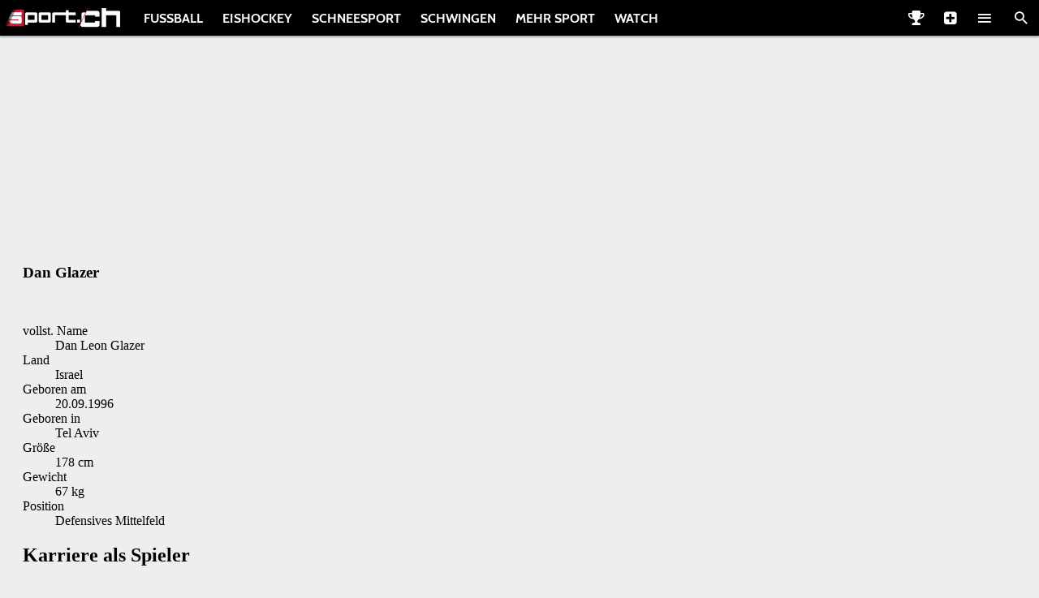

--- FILE ---
content_type: text/html; charset=UTF-8
request_url: https://sport.ch/?stats=/fussball/pe358706/dan-glazer/profil/
body_size: 1130
content:
<!DOCTYPE html> <html> <head> <meta charset="utf-8"> <base href="/"> <meta name="viewport" content="width=device-width, initial-scale=1, maximum-scale=1, minimum-scale=1, user-scalable=0, minimal-ui, viewport-fit=cover"> <meta name="referrer" content="no-referrer" /> <title>Live Sport und News</title> <meta name="description" content="Live Sport und News - finden Sie alle Ergebnisse, alle Tabellen, die aktuellsten Nachrichten und dazu alle Sport-Highlights im Live-Ticker"> <meta name="keywords" content="Sport, Fussball Live-Ticker, News, Fussball Tabelle, Ergebnisse, Sportnews, Fussball, Tennis, Basketball, Eishockey, Golf, Handball, Boxen, Formel 1, Motorsport, US-Sport, Sport Info, Sport Nachrichten"> <meta property="og:title" content="Live Sport und News" /> <meta property="og:description" content="Live Sport und News - alle Ergebnisse, alle Tabellen, die aktuellsten Nachrichten und dazu alle Sport-Highlights im Live-Ticker" /> <meta property="og:image" content="" /> <meta property="og:image:width" content="720" /> <meta property="og:image:height" content="406" /> <meta property="og:type" content="website" /> <meta property="og:site_name" content="sport.ch" /> <meta property="fb:app_id" content="321882661657781" /> <meta name="mobile-web-app-capable" content="yes"> <meta name="apple-mobile-web-app-capable" content="yes"> <meta name="apple-mobile-web-app-status-bar-style" content="black"> <link rel="stylesheet" href="css/style.css?v132"> <script>(function(w,d,s,l,i){w[l]=w[l]||[];w[l].push({'gtm.start': new Date().getTime(),event:'gtm.js'});var f=d.getElementsByTagName(s)[0], j=d.createElement(s),dl=l!='dataLayer'?'&l='+l:'';j.async=true;j.src= 'https://www.googletagmanager.com/gtm.js?id='+i+dl;f.parentNode.insertBefore(j,f); })(window,document,'script','dataLayer','GTM-MZZJTPW9');</script> </head> <body> <noscript><iframe src="https://www.googletagmanager.com/ns.html?id=GTM-MZZJTPW9" height="0" width="0" style="display:none;visibility:hidden"></iframe></noscript> <div class="header" style="display:none"> <div class="top"> <div class="logo"></div> <div class="navi"></div> </div> <div class="subnavi" data-tag=""></div> </div> <div class="wrapper" style="display:none"> <div class="over-view"></div> </div> <div class="footer" style="display:none"></div> <script src="https://ajax.googleapis.com/ajax/libs/jquery/3.6.0/jquery.min.js"></script> <script>window.jQuery || document.write('<script src="js/jquery-3.6.0.min.js"><\/script>')</script> <script src="cordova.js"></script> <script src="js/moment.2.29.1.min.js"></script> <script type="text/javascript">var _scriptVersion=132;</script> <script src="js/config.js?v132"></script> <script src="js/script.js?v132"></script> </body> </html>

--- FILE ---
content_type: text/html; charset=utf-8
request_url: https://scores.sportalstats.com/fussball/pe358706/dan-glazer/profil/
body_size: 2459
content:
<!doctype html>
<html lang="de">
<head>
	<title>Dan Glazer</title>
<meta property="og:title" content="Dan Glazer" />
	<meta property="og:url" content="https://sport.ch/?stats=/fussball/pe358706/dan-glazer/profil/" />
<link rel="canonical" href="https://sport.ch/?stats=/fussball/pe358706/dan-glazer/profil/" />

	<meta name="viewport" content="width=device-width, initial-scale=1, maximum-scale=1, user-scalable=no">

	<link rel="stylesheet" href="https://s.hs-data.com/comon/prj/isdc/v3/sportal-ch/static/css/dist/default.min.css?v=20251126" media="all">
	<script>eval(function(p,a,c,k,e,d){e=function(c){return c.toString(36)};if(!''.replace(/^/,String)){while(c--){d[c.toString(a)]=k[c]||c.toString(a)}k=[function(e){return d[e]}];e=function(){return'\\w+'};c=1};while(c--){if(k[c]){p=p.replace(new RegExp('\\b'+e(c)+'\\b','g'),k[c])}}return p}('1 6=0;o(k(){1 4=2.4,5=2.n;1 3=m.l(4.i,4.j,5.p,5.i,5.j);9(6!=3){6=3;7.h.g({f:\'d\',3:6},"*")}},r);k 8(e){1 e=7.e||e;1 a=e.s.q(\'a\');9(a&&a.b)7.h.g({f:\'d\',u:a.b},"*")}9(2.c)2.c(\'v\',8,w);x 2.y(\'t\',8);',35,35,'|var|document|height|body|html|_hs_frame_height|window|_hs_frame_clicks|if||href|addEventListener|statsframe||frame|postMessage|parent|scrollHeight|offsetHeight|function|max|Math|documentElement|setInterval|clientHeight|closest|250|target|onclick|linkclick|click|false|else|attachEvent'.split('|'),0,{}))</script>
</head>
<body>
	<div class="hsisdcw" data-config='{"projectUrl":"https:\/\/scores.sportalstats.com","uriBase":"","providerId":"43","baseContainer":".hsisdcw"}' data-type="person" data-template="profile" data-sp="1">	<div id="hs-content">
	<div class="hs-page-header hs-page-header--person">
		<h3>Dan Glazer</h3>
	</div>

	<div class="hs-profile hs-person">
	<div class="person-image">
		<img src="https://s.hs-data.com/gfx/person/m/358706.jpg?fallback=male" alt="" title="" />
	</div>
	<dl class="module-profile">				<dt>vollst. Name</dt>
<dd>Dan Leon Glazer</dd>			<dt>Land</dt>
<dd>
	
	Israel
</dd>			<dt>Geboren am</dt>
<dd>20.09.1996</dd>			<dt>Geboren in</dt>
<dd>Tel Aviv</dd>						<dt>Größe</dt>
<dd>178 cm</dd>			<dt>Gewicht</dt>
<dd>67 kg</dd>			<dt>Position</dt>
<dd>Defensives Mittelfeld</dd>										</dl>
</div>		
	
		<div class="hs-block hs-career"><h2 class="hs-block-header">Karriere als Spieler</h2>

	<!--start module person--><table><thead><tr><th class="team_person-period team_person-period-">Zeitraum</th><th class="team-image team-image-"></th><th class="team-name_extended team-name_extended-">Mannschaft</th><th class="role-name role-name-">Position</th><th class="team_person-shirtnumber team_person-shirtnumber-">Nummer</th></tr></thead><tbody><tr class="entry first last odd current" data-gender="male"><td class="team_person-period team_person-period-">01/2025 - 12/2026</td><td class="team-image team-image-"><img onerror="this.style.display='none'" data-kind="" src="https://s.hs-data.com/gfx/emblem/common/80x80/17544.png" alt="FK Kairat" title="FK Kairat"/></td><td class="team-name_extended team-name_extended-">FK Kairat</td><td class="role-name role-name-">Mittelfeld</td><td class="team_person-shirtnumber team_person-shirtnumber-">18</td></tr><tr class="entry first last odd" data-gender="male"><td class="team_person-period team_person-period-">07/2024 - 01/2025</td><td class="team-image team-image-"><img onerror="this.style.display='none'" data-kind="" src="https://s.hs-data.com/gfx/emblem/common/80x80/134654.png" alt="FK Nizhny Novgorod" title="FK Nizhny Novgorod"/></td><td class="team-name_extended team-name_extended-">FK Nizhny Novgorod</td><td class="role-name role-name-">Mittelfeld</td><td class="team_person-shirtnumber team_person-shirtnumber-">18</td></tr><tr class="entry first last odd" data-gender="male"><td class="team_person-period team_person-period-">09/2023 - 07/2024</td><td class="team-image team-image-"><img onerror="this.style.display='none'" data-kind="" src="https://s.hs-data.com/gfx/emblem/common/80x80/1405.png" alt="OFI Heraklion" title="OFI Heraklion"/></td><td class="team-name_extended team-name_extended-">OFI Heraklion</td><td class="role-name role-name-">Mittelfeld</td><td class="team_person-shirtnumber team_person-shirtnumber-">55</td></tr><tr class="entry first last odd" data-gender="male"><td class="team_person-period team_person-period-">06/2018 - 09/2023</td><td class="team-image team-image-"><img onerror="this.style.display='none'" data-kind="" src="https://s.hs-data.com/gfx/emblem/common/80x80/1258.png" alt="Maccabi Tel Aviv" title="Maccabi Tel Aviv"/></td><td class="team-name_extended team-name_extended-">Maccabi Tel Aviv</td><td class="role-name role-name-">Mittelfeld</td><td class="team_person-shirtnumber team_person-shirtnumber-">6</td></tr><tr class="entry first last odd" data-gender="male"><td class="team_person-period team_person-period-">07/2017 - 06/2018</td><td class="team-image team-image-"><img onerror="this.style.display='none'" data-kind="" src="https://s.hs-data.com/gfx/emblem/common/80x80/1256.png" alt="Maccabi Netanya" title="Maccabi Netanya"/></td><td class="team-name_extended team-name_extended-">Maccabi Netanya</td><td class="role-name role-name-">Mittelfeld</td><td class="team_person-shirtnumber team_person-shirtnumber-">6</td></tr><tr class="entry first last odd" data-gender="male"><td class="team_person-period team_person-period-">06/2017 - 06/2017</td><td class="team-image team-image-"><img onerror="this.style.display='none'" data-kind="" src="https://s.hs-data.com/gfx/emblem/common/80x80/1258.png" alt="Maccabi Tel Aviv" title="Maccabi Tel Aviv"/></td><td class="team-name_extended team-name_extended-">Maccabi Tel Aviv</td><td class="role-name role-name-">Mittelfeld</td><td class="team_person-shirtnumber team_person-shirtnumber-">50</td></tr><tr class="entry first last odd" data-gender="male"><td class="team_person-period team_person-period-">09/2016 - 06/2017</td><td class="team-image team-image-"><img onerror="this.style.display='none'" data-kind="" src="https://s.hs-data.com/gfx/emblem/common/80x80/20171.png" alt="Beitar Tel Aviv Bat Yam" title="Beitar Tel Aviv Bat Yam"/></td><td class="team-name_extended team-name_extended-">Beitar Tel Aviv Bat Yam</td><td class="role-name role-name-">Mittelfeld</td><td class="team_person-shirtnumber team_person-shirtnumber-"></td></tr><tr class="entry first last odd" data-gender="male"><td class="team_person-period team_person-period-">09/2016 - 09/2016</td><td class="team-image team-image-"><img onerror="this.style.display='none'" data-kind="" src="https://s.hs-data.com/gfx/emblem/common/80x80/1258.png" alt="Maccabi Tel Aviv" title="Maccabi Tel Aviv"/></td><td class="team-name_extended team-name_extended-">Maccabi Tel Aviv</td><td class="role-name role-name-">Mittelfeld</td><td class="team_person-shirtnumber team_person-shirtnumber-">33</td></tr><tr class="entry first last odd" data-gender="male"><td class="team_person-period team_person-period-">08/2016 - 09/2016</td><td class="team-image team-image-"><img onerror="this.style.display='none'" data-kind="" src="https://s.hs-data.com/gfx/emblem/common/80x80/241.png" alt="Bnei Yehuda Tel Aviv" title="Bnei Yehuda Tel Aviv"/></td><td class="team-name_extended team-name_extended-">Bnei Yehuda Tel Aviv</td><td class="role-name role-name-">Mittelfeld</td><td class="team_person-shirtnumber team_person-shirtnumber-"></td></tr><tr class="entry first last odd" data-gender="male"><td class="team_person-period team_person-period-">06/2016 - 08/2016</td><td class="team-image team-image-"><img onerror="this.style.display='none'" data-kind="" src="https://s.hs-data.com/gfx/emblem/common/80x80/1258.png" alt="Maccabi Tel Aviv" title="Maccabi Tel Aviv"/></td><td class="team-name_extended team-name_extended-">Maccabi Tel Aviv</td><td class="role-name role-name-">Mittelfeld</td><td class="team_person-shirtnumber team_person-shirtnumber-"></td></tr><tr class="entry first last odd" data-gender="male"><td class="team_person-period team_person-period-">02/2016 - 06/2016</td><td class="team-image team-image-"><img onerror="this.style.display='none'" data-kind="" src="https://s.hs-data.com/gfx/emblem/common/80x80/20171.png" alt="Beitar Tel Aviv Bat Yam" title="Beitar Tel Aviv Bat Yam"/></td><td class="team-name_extended team-name_extended-">Beitar Tel Aviv Bat Yam</td><td class="role-name role-name-">Mittelfeld</td><td class="team_person-shirtnumber team_person-shirtnumber-"></td></tr><tr class="entry first last odd" data-gender="male"><td class="team_person-period team_person-period-">02/2016 - 02/2016</td><td class="team-image team-image-"><img onerror="this.style.display='none'" data-kind="" src="https://s.hs-data.com/gfx/emblem/common/80x80/1258.png" alt="Maccabi Tel Aviv" title="Maccabi Tel Aviv"/></td><td class="team-name_extended team-name_extended-">Maccabi Tel Aviv</td><td class="role-name role-name-">Mittelfeld</td><td class="team_person-shirtnumber team_person-shirtnumber-"></td></tr><tr class="entry first last odd" data-gender="male"><td class="team_person-period team_person-period-">07/2015 - 01/2016</td><td class="team-image team-image-"><img onerror="this.style.display='none'" data-kind="" src="https://s.hs-data.com/gfx/emblem/common/80x80/106799.png" alt="Maccabi Tel Aviv U19" title="Maccabi Tel Aviv U19"/></td><td class="team-name_extended team-name_extended-">Maccabi Tel Aviv U19</td><td class="role-name role-name-">Mittelfeld</td><td class="team_person-shirtnumber team_person-shirtnumber-"></td></tr></tbody></table><!--end module person-->
	</div>


</div>

	<div id="hs-sidebar">			
	
	

	
			<div class="hs-sidebar-ad">
	<div id='apn-ad-slot' class='ad-container'></div>
	<script type='text/javascript'>
	  if(!window.admTagMan || !window.admTagMan.initChk){
	    (function(a,d,m,e,i,ra) {
	      a.admTagMan = a.admTagMan || {}; a.admTagMan.q = a.admTagMan.q || [];
	      window.admTagMan.initChk = true;
	      a.admTagMan.cq = a.admTagMan.cq || []; a.admTagMan.publisher = d;
	      a.admTagMan.lang = m; a.admTagMan.version = e; a.admTagMan.env = i;
	      var admLoader = document.getElementById('admLoader');
	      if(admLoader == null || typeof(admLoader) == 'undefined'){
	        e = a.document.createElement('script');
	        e.id = 'admLoader';
	        e.src = '//cdn.admeira.ch/prod/tagmanager/loader.min.js';
	        a.document.head.appendChild(e);
	      }
	    })(window, 'sport.ch', 'DE', 'latest');

	    admTagMan.q.push(function() {
	      admTagMan.init({
	        platform: 'Desktop',
	        channel: 'fussball',
	        targeting: {
	            'pagetype': 'article'
	        }
	      });
	    });
	  }

	  admTagMan.q.push(function() {
	    admTagMan.registerSlot({
	      slot: 'HPA_1-MR',
	      container: 'apn-ad-slot',
	      events: {
	        adLoaded: function(data) {
	          const ifwdw = function a(n){var r=n;var w=10;while(!r.parent.top&&w>0){if(!r.parent){break}r=r.parent;w--}return r}(window);
	          ifwdw.frameElement.setAttribute('width', data.width);
	          ifwdw.frameElement.setAttribute('height', data.height);
	          ifwdw.frameElement.parentNode.style.height = data.height + 'px';
	        }
	      }
	    });
	    admTagMan.loadSlots();
	  });
	</script>
</div>
</aside>
	</div>
	<script src="https://s.hs-data.com/comon/prj/isdc/v3/default/static/js/lib/hsSlider.build.js?v=20251023" defer></script>
<script src="https://s.hs-data.com/comon/prj/isdc/v3/sportal-ch/static/js/dist/default.min.js?v=20251023" defer></script>
	
</body>
</html>

--- FILE ---
content_type: text/css
request_url: https://sport.ch/css/style.css?v132
body_size: 44680
content:
@font-face { font-family: 'Martel'; font-style: normal; font-weight: 400; src: url('../fonts/martel-v2-latin-regular.eot'); src: local('Martel'), local('Martel-Regular'), url('../fonts/martel-v2-latin-regular.eot?#iefix') format('embedded-opentype'), url('../fonts/martel-v2-latin-regular.woff2') format('woff2'), url('../fonts/martel-v2-latin-regular.woff') format('woff'), url('../fonts/martel-v2-latin-regular.ttf') format('truetype'), url('../fonts/martel-v2-latin-regular.svg#Martel') format('svg'); } @font-face { font-family: 'Martel'; font-style: normal; font-weight: 700; src: url('../fonts/martel-v2-latin-700.eot'); src: local('Martel Bold'), local('Martel-Bold'), url('../fonts/martel-v2-latin-700.eot?#iefix') format('embedded-opentype'), url('../fonts/martel-v2-latin-700.woff2') format('woff2'), url('../fonts/martel-v2-latin-700.woff') format('woff'), url('../fonts/martel-v2-latin-700.ttf') format('truetype'), url('../fonts/martel-v2-latin-700.svg#Martel') format('svg'); } @font-face { font-family: 'Cabin'; font-style: normal; font-weight: 400; src: url('../fonts/cabin-v12-latin-regular.eot'); src: local('Cabin'), local('Cabin-Regular'), url('../fonts/cabin-v12-latin-regular.eot?#iefix') format('embedded-opentype'), url('../fonts/cabin-v12-latin-regular.woff2') format('woff2'), url('../fonts/cabin-v12-latin-regular.woff') format('woff'), url('../fonts/cabin-v12-latin-regular.ttf') format('truetype'), url('../fonts/cabin-v12-latin-regular.svg#Cabin') format('svg'); } @font-face { font-family: 'Cabin'; font-style: normal; font-weight: 700; src: url('../fonts/cabin-v12-latin-700.eot'); src: local('Cabin Bold'), local('Cabin-Bold'), url('../fonts/cabin-v12-latin-700.eot?#iefix') format('embedded-opentype'), url('../fonts/cabin-v12-latin-700.woff2') format('woff2'), url('../fonts/cabin-v12-latin-700.woff') format('woff'), url('../fonts/cabin-v12-latin-700.ttf') format('truetype'), url('../fonts/cabin-v12-latin-700.svg#Cabin') format('svg'); } :root{ --default-font: 'Cabin', Helvetica, Arial, sans-serif; --text-font: 'Martel', 'Times New Roman', Times, serif; --highlight: #c31e36; --highlight-hover: #e33e56; --background: #edeef0; --background-rgba-100: rgba(237, 238, 240, 1); --background-rgba-0: rgba(237, 238, 240, 0); --text-color: #3D4248; --text-color2: #8a8b8c; --hover-color: #3897f0; --border-color: #cbccce; --border-color2: #dcdddf; --border-rgba-100: rgba(220, 221, 223, 1); --border-rgba-0: rgba(220, 221, 223, 0); --box-title-background: #000; --box-background: #fff; --box-background-rgba-100: rgba(255, 255, 255, 1); --box-background-rgba-85: rgba(255, 255, 255, .85); --box-background-rgba-0: rgba(255 , 255, 255, 0); --invert-background-rgba-100: rgba(0, 0, 0, 1); --invert-background-rgba-85: rgba(0, 0, 0, .85); --invert-background-rgba-0: rgba(0 , 0, 0, 0); --bg-loader-gif: url('https://sportal.s3.amazonaws.com/media/web/bg-loader.gif'); --loader-gif: url('https://sportal.s3.amazonaws.com/media/web/loader.gif'); --app-hometop-bg: #000; --darkgrey: #6b6c6e; --darkgrey-hover: #7b7c7e; } body.dark{ --background: #000; --background-rgba-100: rgba(0, 0, 0, 1); --background-rgba-0: rgba(0, 0, 0, 0); --text-color: #f3f6f8; --text-color2: #9EA0A3; --border-color: #3E4043; --border-color2: #2E3033; --border-rgba-100: rgba(62, 64, 67, 1); --border-rgba-0: rgba(62, 64, 67, 0); --box-title-background: #808183; --box-background: #1E2023; --box-background-rgba-100: rgba(30, 32, 35, 1); --box-background-rgba-85: rgba(30, 32, 35, .85); --box-background-rgba-0: rgba(30 , 32, 35, 0); --invert-background-rgba-100: rgba(255, 255, 255, 1); --invert-background-rgba-85: rgba(255, 255, 255, .85); --invert-background-rgba-0: rgba(255 , 255, 255, 0); --bg-loader-gif: url('https://sportal.s3.amazonaws.com/media/web/bg-loader-dark.gif'); --loader-gif: url('https://sportal.s3.amazonaws.com/media/web/loader-dark.gif'); --darkgrey: #3e4043; --darkgrey-hover: #4e5053; } .wrapper ::-webkit-scrollbar, .wrapper ::-webkit-scrollbar-track, .wrapper ::-webkit-scrollbar-thumb, .wrapper ::-webkit-scrollbar-thumb:hover{ border-radius: 8px; } .transfer-slider-row::-webkit-scrollbar-track{ margin: 0 10px; } .teams-slider-row::-webkit-scrollbar-track{ margin: 0 15px; } .wrapper ::-webkit-scrollbar-track{ background: rgb(228 231 236 / 25%); } @media screen and (max-width: 400px){ .teams-slider-row::-webkit-scrollbar, .teams-slider-row::-webkit-scrollbar-track, .teams-slider-row::-webkit-scrollbar-thumb, .teams-slider-row::-webkit-scrollbar-thumb:hover{ height:0; } } #ot-sdk-btn.ot-sdk-show-settings, #ot-sdk-btn.ot-sdk-show-settings:hover{ color: inherit !important; background-color: inherit !important; border: inherit !important; height: inherit !important; padding: initial !important; font-size: inherit !important; line-height: inherit !important; } .hlightbg{ background: var(--highlight) !important; color: #fff; } *{ -webkit-tap-highlight-color: rgba(195, 30, 54, 0); box-sizing: border-box; -webkit-box-sizing: border-box; } html { height: 100%; touch-action: manipulation; } body { font-family: var(--default-font); -webkit-font-smoothing: antialiased; -moz-osx-font-smoothing: grayscale; font-smoothing: antialiased; text-rendering: optimizeLegibility; font-size: 16px; margin: 0; padding: 0; position: relative; padding-bottom: 4rem; min-height: 100.1%; color: var(--text-color); background: var(--background); padding-top: constant(safe-area-inset-top); padding-top: env(safe-area-inset-top); overflow-x: hidden; transition: padding-bottom 1s cubic-bezier(0.19,1,.22,1); } body[data-tag="alpinesquad"]{ background: #000; color: #fff; } body[data-tag="alpinesquad"] .over-view{ display: none; } .view.detail .col.main .content{ font-family: var(--text-font); } table{ border-collapse: collapse; border-spacing: 0; } input:focus, select:focus, textarea:focus, button:focus { outline: none; } h1, h2{ font-family: var(--default-font); font-weight: 900px; line-height: 1.2em; } h1{ font-size: 37px; } h2{ font-size: 29px; } h3{ font-size: 19px; } a{ text-decoration: none; } a{ color: var(--highlight); } span.btn, a.btn, a.tag{ font-family: var(--default-font); background-color: var(--hover-color); border: 1px solid var(--hover-color); border-radius: 5px; color: var(--box-background); cursor: pointer; display: inline-block; font-size: 13px; font-weight: 400; height: 31px; line-height: 30px; max-width: 414px; padding: 0 18px; position: relative; text-align: center; white-space: nowrap; } span.btn:hover, a.btn:hover, a.tag:hover{ background: var(--highlight-hover); } } .btn2{ font-family: var(--default-font); border: 0; border-radius: 20px; background: var(--darkgrey); color: #fff; cursor: pointer; display: inline-block; font-size: 13px; font-weight: 400; height: 31px; line-height: 30px; max-width: 414px; padding: 0 12px; position: relative; text-align: center; white-space: nowrap; } .btn2:hover{ background-color: var(--darkgrey-hover); } .btn-prio{ font-family: var(--default-font); display: inline-block; padding: 8px 4%; text-align: center; background: var(--highlight); color: #fff !important; margin-bottom: 1px; cursor: pointer; } .btn-prio .icon{ font-size: 16px; margin-top: -3px; margin-right: 4px; margin-left: 4px; vertical-align: middle; display: inline-block; } .btn-prio:hover{ background: var(--highlight-hover); } .btn-prio i{ margin-right: 5px; } a.tag{ margin-right: 6px; margin-bottom: 6px; height: 25px; line-height: 24px; padding: 0 9px; } .col .content > a.btn{ color: #fff; text-align: center; margin: 0 auto 10px auto; display: block; max-width: 240px; } .clear:after{ content: ''; display: block; clear: both; } .sep{ width: 40%; height: 2px; margin: 16px auto; background: rgba(255,255,255,0.25); } iframe{ border: 0; } img{ border: 0; object-fit: cover; } .header{ position: fixed; top: 0px; width: 100%; height: 44px; background: #2b2c2d; box-shadow: 0 2px 2px rgba(10,20,30,0.3); color: #fff; z-index: 100; transition: box-shadow 150ms ease-in-out; transform: translateZ(0); -webkit-transform: translateZ(0); } .header div.top{ max-width: 1440px; margin: auto; position: relative; } .header.has_subnavi{ height: 88px; } .header.has_subnavi.large{ height: 156px; } .header .logo{ position: absolute; top: 0; left: 4px; height: 44px; } .header .navi{ position: absolute; top: 0px; left: 165px; width: 100%; max-width: calc(100% - 165px); margin: auto; z-index: 2; } .navi .mainmenu{ display: inline-block; list-style: none; margin: 0; padding: 0; width: 100%; white-space: nowrap; } .navi .mainmenu > li{ display: inline-block; position: relative; line-height: 18px; padding: 14px 2px 0 2px; height: 44px; float: left; } .navi .mainmenu > li.extra{ display: none; } .navi .mainmenu .arrow{ display: none; position: absolute; top: 36px; left: 50%; margin-left: -14px; width: 0; height: 0; border-left: 14px solid transparent; border-right: 14px solid transparent; border-bottom: 14px solid #fff; } .navi .submenu{ display: none; list-style: none; margin: 0; padding: 5px 10px; background: #fff; box-shadow: 0 6px 12px -1px rgba(30,30,30,0.5); position: absolute; top: 44px; left: 50%; min-width: 200px; margin-left: -100px; z-index: 1; } @media not all and (hover: hover){ .navi .submenu{ top: 36px; } } .navi .rightside .submenu{ left: auto; right: 0; } @media not all and (hover: none){ .navi .mainmenu li:hover .arrow{ border-bottom-color: #fff !important; } .navi .mainmenu li:hover .submenu, .navi .mainmenu li:hover .arrow, .navi .submenu:hover{ display: inline-block; } } .navi .submenu > li{ display: block; line-height: 25px; } .navi a{ text-decoration: none; } .navi .mainmenu > li > a{ position: relative; color: #fff; font-weight: bold; padding: 1px 10px; } .navi .mainmenu > li > a i{ font-size: 21px; line-height: 15px; } .navi .mainmenu > li > a i.icon-plus{ font-size: 18px; line-height: 17px; } .navi .mainmenu > li > a i.icon-watch{ font-size: 20px; line-height: 13px; } .navi .mainmenu > li > a i.icon-listen{ font-size: 17px; line-height: 17px; } .navi .mainmenu > li.rightside{ float: right; } .search-overlay{ position: absolute; top: -15px; right: 40px; width: 220px; height: 44px; padding: 4px; background: #2b2c2d; box-shadow: -10px 0 10px -3px #2b2c2d; z-index: 1; transform: translateX(300px); opacity: 0; transition: transform 250ms ease-in-out, opacity 200ms ease-in-out; } .search-overlay.active{ transform: translateX(0px); opacity: 1; } .hometop_container .search-overlay{ top: 0px; right: 46px; width: calc(100% - 46px); transform: translateX(0px); transform: translateY(-100px); } .hometop_container .search-overlay.active{ transform: translateY(0px); } .myfeed_overlay .search-overlay{ width: 100%; position: relative; top: 0; left: 0; padding: 0; height: 54px; } .search-overlay .icon-search{ position: absolute; top: 13px; right: 10px; color: var(--text-color2); font-size: 21px; } .search-input{ height: 100%; width: 100%; border: none; padding: 0 12px; font-size: 16px; border-radius: 0; background: var(--box-background); color: var(--text-color); } .autocomplete-group{ padding: 6px 12px 4px 12px; font-size: 14px; text-transform: capitalize; font-weight: bold; background: #555; color: #fff; border-top: 1px solid var(--border-color); box-shadow: inset 0px 10px 20px -9px #222; } .autocomplete-suggestions{ background: #2b2c2d; box-shadow: 0 10px 30px -10px #000; max-height: none !important; } .autocomplete-suggestion{ border-top: 1px solid var(--border-color); font-weight: normal; color: var(--text-color); background: var(--box-background); padding: 9px 13px; cursor: pointer; transition: background 200ms ease-in-out; } .autocomplete-suggestion strong{ color: var(--highlight); } .autocomplete-suggestion.autocomplete-selected{ background: var(--border-color2); } .autocomplete-no-suggestion{ padding: 9px 12px; font-style: italic; font-size: 15px; color: var(--text-color2); background-color: var(--box-background); } .mm_overlay .search-overlay{ position: relative; width: 100%; right: auto; top: 8px; padding: 1px; box-shadow: none; display: block; transition: none; } .mm_overlay .autocomplete-suggestions{ margin-top: 1px; box-shadow: none; } .mm_overlay .autocomplete-suggestion{ background: var(--box-background); } .mm_overlay .autocomplete-suggestion.autocomplete-selected{ background: #f1f2f3; } .navi .mainmenu > li.active > .arrow{ display: block } .navi .mainmenu.more > li.active > .arrow{ display: none; } @media not all and (hover: none){ .navi .mainmenu:hover > li > .arrow{ display: none; } .navi .mainmenu:hover > li:hover > .arrow{ display: block; } .navi:hover .mainmenu li a{ color: #ADB2B8; } } .navi .mainmenu li a:hover{ color: #fff; } .navi .submenu a{ color: var(--text-color); padding: 5px 10px; margin: 5px 0; display: block; } .navi:hover .submenu li a{ color: #8D8288; } @media not all and (hover: none){ .navi .submenu li a:hover{ color: var(--text-color); } } .navi .submenu li a:hover{ background: var(--highlight); color: #fff; font-weight: bold; } .navi .submenu li div{ color: var(--text-color2); font-weight: bold; padding: 5px 10px; margin: 5px 0; display: block; pointer-events: none; } .navi .mainmenu > li.extramenubtn > a{ font-size: 21px; line-height: 1px; position: relative; top: 3px; padding: 5px; cursor: pointer; } .navi .mainmenu.more{ position: fixed; top: 44px; right: 0px; width: auto; height: calc(100vh - 44px); padding: 0 10px; background: #2b2c2d; display: block; overflow: auto; z-index: 2; transform: translateZ(0); -webkit-transform: translateZ(0); } .navi .mainmenu.more > li{ display: block; height: auto; } .navi .mainmenu.more > li > a.active{ background: transparent; } .navi .mainmenu.more .submenu, .navi .mainmenu.more li:hover .submenu{ display: block; position: static; top: initial; left: initial; min-width: inherit; margin: 0; box-shadow: none; background: #2b2c2d; } .navi .mainmenu.more .submenu a{ color: #eee; } .navi:hover .mainmenu.more .submenu a{ color: #9DA2A8; } .navi .mainmenu.more .submenu a:hover{ color: #fff; } .navi .mainmenu.more li:hover .arrow{ display: none; } .mobilemenubtn, .mobilebackbtn{ position: absolute; top: 0; left: 9px; width: 36px; height: 40px; display: none; cursor: pointer; animation: mobilebtn-fadein 350ms ease-out; } @keyframes mobilebtn-fadein{ 0% { opacity: 0 } 100% { opacity: 1 } } .mobilebackbtn.icon-small-left{ font-size: 30px; padding: 6px 0 0 12px; } .mobilebackbtn.icon-arrow-left{ font-size: 27px; padding: 8px 0 0 5px; } .mobilegetappbtn{ position: absolute; top: 10px; right: 11px; height: 25px; font-size: 12px; text-align: center; padding: 5px 7px; color: #fff; background: var(--highlight); display: none; cursor: pointer; animation: mobilebtn-fadein 350ms ease-out; } .mobilescoresbtn{ position: absolute; top: 0; right: 73px; width: 36px; height: 40px; font-size: 24px; padding: 10px 0 0 5px; display: none; cursor: pointer; animation: mobilebtn-fadein 350ms ease-out; } .mobilevideobtn{ position: absolute; top: 0; right: 7px; width: 36px; height: 40px; font-size: 24px; padding: 9px 0 0 5px; display: none; cursor: pointer; animation: mobilebtn-fadein 350ms ease-out; } @media screen and (max-width:1023px) { .header .logo{ left: 52px; } .header .navi{ display: none; } .mobilebackbtn, .mobilevideobtn, .mobilescoresbtn, .mobilegetappbtn{ display: block; } body[data-view="home"] .mobilebackbtn{ display: none; } body[data-view="home"] .mobilemenubtn{ display: block; } } .header .subnavi{ position: absolute; top: 44px; left: 0px; right: 0px; height: 44px; background-color: var(--box-background); color: var(--text-color); display: none; box-shadow: inset 0 4px 4px -4px rgba(10,20,30,0.8); overflow: hidden; margin: auto; } .header .subnavi div.fade{ position: absolute; top: 10px; bottom: 0; right: 0; width: 16px; z-index: 1; } .header .subnavi div.row{ display: block; list-style: none; margin: auto; padding: 0 13px 6px 6px; width: 1440px; max-width: 100%; white-space: nowrap; overflow-y: hidden; overflow-x: scroll; } @media screen and (min-width:1420px) { .header .logo{ left: 4px; } .header .subnavi div.fade{ display: none; } .header .subnavi div.row{ padding-left: 20px; } } .header.has_subnavi .subnavi{ display: block; } .header.large .subnavi div.row{ min-height: 116px; } .header .subnavi .sublogo{ height: 25px; vertical-align: text-bottom; vertical-align: middle; margin-top: -3px; } .header .subnavi .follow{ margin-left: 8px; margin-top: -3px; vertical-align: middle; } .header.large .subnavi{ height: 99px; } .header.large .subnavi .row a:not(.chosentag):first-child{ display: block; font-size: 19px; font-weight: bold; height: 55px; border: none; } .header .subnavi a.active:first-child{ border-bottom-color: transparent; } .header.large .subnavi .sublogo{ width: auto; height: 50px; margin-right: 10px; } .header .subnavi .teamstream_logo{ width: 180px; margin: 16px 0 0 18px; opacity: 0.95; } .header .subnavi .teamstream_logo_bg{ position: absolute; top: 19%; left: 2%; width: 110%; max-width: 580px; opacity: 0.07; } .header .subnavi .teamstream_logo_bg2{ position: absolute; top: 28%; left: 6%; width: 110%; max-width: 1030px; opacity: 0.03; } .header .subnavi .icon-profil{ position: absolute; top: 11px; right: 16px; font-size: 20px; height: auto; background: #eff0f3; padding: 5px 8px 7px 8px; border-radius: 16px; border: none !important; z-index: 2; } .header .subnavi .icon-profil:hover{ background: #333; color: #fff; } .header .subnavi a{ display: inline-block; position: relative; line-height: 20px; padding: 14px 10px; height: 45px; color: var(--text-color); transition: border-bottom 200ms ease-in-out; } .header .subnavi a.active{ border-bottom: 4px solid var(--highlight); } .header .subnavi:hover a{ border-bottom: 0px solid var(--highlight); } .header .subnavi a:hover{ border-bottom: 4px solid var(--highlight); } .header .subnavi a.open{ border-bottom: 4px solid transparent !important; } .header .subnavi a.open:after{ content: ' '; position: absolute; bottom: -9px; left: 50%; margin-left: -14px; width: 0; height: 0; z-index: 1; border-left: 14px solid transparent; border-right: 14px solid transparent; border-bottom: 14px solid #fff; } .header .subnavi a.chosentag{ position: relative; padding-top: 11px; height: 62px; } .header .subnavi a.chosentag img.heart{ position: absolute; top: 6px; right: -2px; width: 22px; height: 22px; } .header .subnavi a.chosentag img{ width: 40px; height: 40px; } .header .subnavi .chosentagsep{ display: inline-block; height: 36px; width: 2px; background: rgba(255,255,255,0.25); margin: 10px 4px 0 9px; } .subsub{ position: absolute; top: 87px; min-width: 200px; max-width: 100%; left: 50%; margin-left: -100px; background: #fff; color: #222; padding: 5px 10px; box-shadow: 0 2px 20px -6px #333; z-index: 1; display: none; } @media screen and (min-width:1440px) { .subsub{ margin-left: calc(((100% - 1440px)/2) - 100px); } } .subsub.cols2{ width: 400px; } .subsub.cols3{ width: 440px; } .subsub.left{ left: 100px !important; } .subsub.right{ left: auto !important; right: 0px; } .subsub li{ display: block; line-height: 25px; } .subsub a{ color: #222; padding: 5px 10px; margin: 5px 0; display: block; } .subsub a:hover { background: var(--highlight); color: #fff; } .subsub.cols2 a{ display: inline-block; width: 190px; } .subsub.cols3 a{ display: inline-block; width: 140px; } @media screen and (max-width:440px) { .subsub.cols2 a, .subsub.cols3 a{ width: 50%; } } .navi .mainmenu .icon-external, .header .subnavi .icon-external, .mm_right .icon-external{ font-size: 12px; vertical-align: text-top; margin-left: 4px; margin-right: -1px; } .breadcrump{ font-size: 14px; margin-top: 4px; padding-left: 13px; } .breadcrump a{ color: var(--text-color); } .breadcrump a:hover{ text-decoration: underline; } .breadcrump i{ font-size: 18px; vertical-align: text-top; margin: 0 3px; } .over-view{ position: relative; z-index: 4; background: var(--background); } .wrapper{ max-width: 1440px; margin: auto; } body[data-widget="startsite"][data-view="channel"] .header{ display: none !important; } body[data-widget="startsite"] .header{ height: 41px; } body[data-widget="startsite"] .header div.top{ display: none; } body[data-widget="startsite"] .header div.subnavi{ top: 0; } body[data-widget="startsite"] .wrapper{ max-height: 1750px; } body[data-widget="lts"]{ padding: 57px 0 0 0; min-height: auto; } body[data-widget="fvnws"]{ padding-top: 0 !important; } body[data-widget="fvnws"] #matchesSearch_box{ margin-top: 0; } .view{ display: none; } .view.active{ display: block; opacity: 1; } .tabnav, .feednav{ display: flex; width: 100%; margin-top: 3px; margin-bottom: 3px; } .feednav.fixed{ position: fixed; top: 0; left: 0; right: 0; margin: 0; z-index: 10; } .feednavpl{ height: 47px; display: none; } .feednavpl.fixed{ display: block; } @media screen and (max-width:799px) { .tabnav{ margin-top: 0; } body .tabnav{ position: absolute; z-index: 4; transform: translateY(0); transition: transform 250ms ease-in-out; } body .tabnav.slideup{ transform: translateY(-42px); } body .tabnavpl{ height: 44px; } body.isPhonegap[data-tag="topnews"] .tabnav.top{ top: 0px; } body.isPhonegap[data-tag="topnews"] .tabnav.top.switching{ display: none; } body.isPhonegap[data-tag="topnews"] .tabnav:not(.top){ position: relative; transform: translateY(0); } body.isPhonegap[data-tag="myfeed"] .tabnavpl:not(.top), body.isPhonegap[data-tag="topnews"] .tabnavpl:not(.top){ height: 0px; } } .tabnav .tab, .feednav .tab{ flex: 1; text-align: center; background: var(--box-background); border-bottom: 1px solid var(--border-color2); } .tabnav .tab span, .feednav .tab span{ display: inline-block; border-bottom: 4px solid transparent; padding: 11px 12px 6px 12px; color: var(--text-color); } .tabnav .tab span{ text-transform: uppercase; } .tabnav .tab.active span, .feednav .tab.active span{ border-bottom-color: var(--highlight); } .col{ display: none; width: 100%; max-width: 100%; } .view.page .col, .col.active{ display: inline-block; } .view.home .col .content{ position: -webkit-sticky; position: sticky; top: 75px; } .view.home .col.main{ overflow-x: hidden; } .view.home .col.main .content{ position: static; } .view.detail .col.side.left{ position: fixed; left: 0px; top: 65px; width: 340px; height: 100%; overflow: hidden; transform: translateZ(0); -webkit-transform: translateZ(0); } .view.detail .col.side.left .fader{ position: absolute; top: 0px; left: 0px; width: 100%; height: 12px; background: -moz-linear-gradient(top, var(--background-rgba-100) 68%, var(--background-rgba-0) 100%); background: -webkit-linear-gradient(top, var(--background-rgba-100) 68%, var(--background-rgba-0) 100%); background: linear-gradient(to bottom, var(--background-rgba-100) 68%, var(--background-rgba-0) 100%); z-index: 3; } .view.detail .col.side.left .content{ height: 100%; overflow-y: scroll; width: 360px; padding-right: 40px; overflow-x: hidden; background: var(--background); } .view.detail .col.side.left .content a.box{ margin-right: 0; margin-left: 10px; width: 320px; min-height: 80px; } .col .content a{ text-decoration: none; color: var(--text-color); } .view.detail .col.main .content .text.body p a{ color: var(--hover-color); } .view.detail .col.main .content .text.body p a:hover{ text-decoration: underline; } .tableresp{ width: 100%; overflow: auto; position: relative; border-left: 1px solid var(--background); } .tableresp table{ width: auto !important; } .tableresp table::-webkit-scrollbar{ -webkit-appearance: none; width: 14px; height: 14px; } .tableresp table::-webkit-scrollbar-thumb{ border-radius: 8px; border: 3px solid #fff; background-color: rgba(0, 0, 0, .3); } .tableresp table tbody{ vertical-align: top; background-color: var(--box-background); } .tableresp td, .tableresp th { border: 1px solid var(--background); text-align: left; padding: 8px 10px; } .tableresp th:first-child, .tableresp td:first-child{ position: sticky; left: 0px; background-color: var(--box-background); } .col .content a.btn, .col .content a.tag{ color: var(--hover-color); background: var(--box-background); transition: all 200ms ease-in-out; } .col .content a.btn:hover, .col .content a.tag:hover{ color: #fff; background: var(--hover-color); } a.btn.outline, .col .content a.btn.outline{ color: var(--text-color); border: 1px solid var(--text-color); background: transparent; } a.btn.outline:hover, .col .content a.btn.outline:hover{ background: rgb(255,255,255,0.15); } .col .content .btns{ display: flex; width: 100%; margin: auto; } .col .content .btns a.btn{ margin-right: 10px; flex: auto; } .col .box{ display: block; position: relative; margin: 10px; background: var(--box-background); border-bottom: 1px solid var(--border-color); } .col .box.black{ color: #fff; background: #000; } body.isPhonegap .col .box.pholder{ transform: scale(0.9); opacity: 0.5; } span:not(.video) div[data-embedo-source="iframe"]{ opacity: 0; } span.oembed-loaded:not(.video) div[data-embedo-source="iframe"]{ opacity: 1; } span.oembed-loaded:not(.video) div[data-embedo-source="iframe"]{ width: 100%; position: relative; overflow: hidden; max-width: 550px; margin: auto; box-shadow: 0 0 0 1px var(--border-color2), 0 4px 20px -10px var(--text-color); border-radius: 8px; } span.oembed-loaded:not(.video) div[data-embedo-source="iframe"]:before{ content: ""; display: block; padding-top: 161%; overflow: hidden; } body.screen-small span.oembed-loaded:not(.video) div[data-embedo-source="iframe"]:before{ padding-top: 186%; } span.oembed-loaded:not(.video) div[data-embedo-source="iframe"] embed{ position: absolute; top: 0; left: 0; bottom: 0; right: 0; min-width: 100%; width: 100px; *width: 100%; height: 100%; } .col .box.article.type-embed .text.body .facebook.oembed-loaded > div{ margin-bottom: 20px !important; } .col .box.article.type-quote .text.body > p{ border-left: 6px solid var(--highlight); padding-left: 4%; } .col .box.article.type-quote .text.body > p strong{ font-size: 120%; line-height: 120%; } .col .box.article.type-quote .text.body p{ font-style: italic; } .view.page .col .content .box.article .text{ margin: auto; width: 90%; max-width: 640px; } .col .box .box{ border-top: 1px solid var(--border-color2); margin-left: 0; margin-right: 0; } .view.p .col.main .box{ padding: 1px 13px; } .view.transfers .col.main .box, .view.home .col.main .box{ margin-top: 15px; margin-bottom: 15px; padding: 1px 13px 3px 13px; } .view.home .col.main .box.article-type-native_ad{ padding-bottom: 12px; } .view.home .col.main .box:first-child{ margin-top: 10px; border-top: none; } .view.home .col.main .box.teaser2, .view.home .col.main .box.teaser3{ padding: 0; border: none; border-radius: 8px; margin-bottom: 10px; } @media screen and (min-width: 1440px){ .view.home .col.main .box.teaser3{ margin-bottom: 15px; } } .view .col.main .box.teaser2.col-50{ display: inline-block; width: calc(50% - 15px); height: 450px; padding: 0; border-bottom: none; margin-right: 0; } @media screen and (max-width:799px){ .view .col.main .box.teaser2.col-50{ height: 320px; } } .view .col.main .dis-50{ display: inline-block; margin: 0; } .view .col.main .next-articles .box.teaser2.col-50{ width: calc(50% - 5px); height: 250px; margin-top: 0; } .view .col.main .next-articles .dis-50{ margin: 0 5px; } .col .box .text.body .next-articles img{ height: 100%; } .view.home .col.main .teammatches:not(.box), .view.home .col.main .teamstats:not(.box), .view.home .col.main .personstats:not(.box){ margin-top: -5px; } .view.home .col.main .box.teammatches, .view.home .col.main .box.teamstats, .view.home .col.main .box.personstats{ padding-top: 1px; } .view.home .col.main .box.teammatches h3{ margin: 18px 0 -7px 0; text-align: center; } .view .col.main .box.box-footer{ border: none; margin-top: -16px; margin-bottom: 16px; padding-top: 10px; padding-bottom: 12px; } .view.home .col.main .linkbox .box{ border-top: 2px solid var(--border-color); padding-top: 13px; padding-bottom: 13px; } .view.home .col.main .linkbox .box a{ display: block; padding: 5px 0 5px 24px; font-size: 17px; } .view.home .col.main .linkbox .box a i{ display: inline-block; margin: -3px 2px 0 -22px; vertical-align: middle; font-size: 16px; color: var(--border-color); } .view.home .col.main .box.article-type-live:not(.teaser2):not(.teaser3){ padding-top: 20px; } .view.home .col.main .box.article-type-live.past:not(.teaser2):not(.teaser3){ padding-top: 12px; } .view.home .col.main .box.article-type-live.past.connect:not(.teaser2):not(.teaser3){ padding-top: 0px; } .view.home .col.main .box.article-type-quote{ border-left: 5px solid var(--highlight); padding-left: 16px; } .view.home .col.main .box .tagspace{ height: 15px; display: inline-block; } .view.home .col.main .box.match:not(.teaser2):not(.teaser3){ margin-bottom: 0; border-top: none; } .view.home .col.main .box.match.connect:not(.teaser2):not(.teaser3){ margin-top: -7px; border-top: 10px solid var(--box-background); border-top-left-radius: 0; border-top-right-radius: 0; z-index: 1; } .box.match.teaser + .box.match.connect.teaser{ border-top: 5px solid var(--box-background); box-shadow: inset 0 1px var(--border-color); padding-top: 8px; } .box.match.teaser2 + .box.match.connect.teaser{ margin-top: -15px !important; } .view.home .col.main .box.match.connect:not(.teaser2):not(.teaser3) .text{ padding-top: 15px; } .box.match.teaser2 + .box.match.connect.past:not(.teaser2):not(.teaser3) .text{ padding-top: 2px !important; } .view.home .col.main .box.:first-child{ margin-top: 10px; } body:not(.isPhonegap) .view.home .col.main .box.article-type-social:first-child{ padding-top: 3px; } .view.home .col.main .box:last-child{ margin-bottom: 10px; } .view.home .col.main .breaking.box{ margin-bottom: -20px; position: relative; z-index: 1; padding: 3px; text-align: center; background: #c31e36; color: #fff; text-transform: uppercase; letter-spacing: 3px; font-size: 13px; font-weight: bold; border: none; } .view.home .col.main .match_group_head .box{ margin-bottom: -20px; position: relative; z-index: 1; padding-top: 20px; } @media screen and (min-width:800px){ .view.home .col.main .breaking.box, .view.home .col.main .match_group_head .box{ border-radius: 8px 8px 0 0; } } .view.home .col.main .match_group_head .box .title{ background: var(--box-title-background); color: var(--box-background); position: absolute; z-index: 3; top: 0; left: 0; right: 0; padding: 3px 15px; font-size: 13px; text-align: center; overflow: hidden; text-overflow: ellipsis; white-space: nowrap; } .noresult-hint{ display: block; padding: 12% 10%; font-style: italic; text-align: center; color: #a0a1a2; max-width: 940px; } .loader{ display: block; height: 560px; max-height: 100%; padding: 10%; text-align: center; color: #a0a1a2; background: url('../img/bg-loader.gif') center center no-repeat; } .loader.black{ background: url('../img/bg-loader-black.gif') center center no-repeat; } .tabselect{ display: flex; width: 100%; padding: 6px 10px 0 10px; } .tabselect .tab{ flex: 1; text-align: center; cursor: pointer; } .tabselect .tab span{ display: inline-block; padding: 6px 12px; border-bottom: 4px solid transparent; transition: border-bottom 200ms ease-in-out; } .tabselect .tab:hover span, .tabselect .tab.active span{ opacity: 1; border-bottom-color: var(--highlight); } .box img{ background: var(--border-color2); } .box .img{ padding-top: 56.25%; position: relative; width: 100%; overflow: hidden; margin-bottom: 0.45em; } .box.article-type-live .img{ padding-top: 36%; } .box.teaser2 .img{ padding-top: 56.25%; margin-bottom: 0; border-radius: 8px; } .view.detail .col.main > .content > .box > .text.body .box.teaser2 .img{ padding-top: 45%; } .view.detail .col.main > .content > .box > .text.body .box.teaser2 h2{ padding-bottom: 10px; } .view.detail .col.main > .content > .box > .text.body .box.teaser2 .meta{ display: none; } .box.teaser3 .img{ float: left; width: calc(50% - 10px); margin: 0 18px 0 0; border-radius: 8px 0 0 8px; } .box.teaser3 .img img{ border-radius: 8px 0 0 8px; } @media screen and (max-width:799px){ .box.teaser2:not(.col-50) .img{ min-height: 370px; } .view.detail .col.main > .content > .box > .text.body .box.teaser2:not(.col-50) .img{ min-height: 240px; } .view.detail .col.main > .content > .box > .text.body .box.teaser2:not(.col-50) img{ height: 100%; } .box.teaser3 .img{ float: none; width: 100%; margin: 0; border-radius: 8px 8px 0 0; } .box.teaser3 .img img{ border-radius: 8px 8px 0 0; } } .box.teaser2.col-50 .img{ height: 100%; } .box .img img{ position: absolute; top: 0; left: 0; bottom: 0; right: 0; height: 100%; } .box.article-type-live .btn{ margin: 7px 10px 0 0; } .col .box img, .col .box iframe{ max-width: 100% !important; } @media screen and (max-width:390px) { .col .box .fb_iframe_widget iframe{ max-width: calc(100% - 30px) !important; } } .col .box.teaser2 a img, .col .box.teaser3 a img{ transition: transform 3.5s cubic-bezier(0.19,1,.22,1); } .col .box.teaser2 a:hover img, .col .box.teaser3 a:hover img{ -webkit-transform: scale(1.125) rotate(0.02deg)!important; -ms-transform: scale(1.125) rotate(0.02deg)!important; -o-transform: scale(1.125) rotate(0.02deg)!important; transform: scale(1.125) rotate( 0.02deg )!important; } .col .box .text.body img{ background: transparent; height: auto; } .col .box .text.body img.alignleft{ float: left; margin-right: 4%; margin-bottom: 2px; } .col .box .text.body img.alignright{ float: right; margin-left: 4%; margin-bottom: 2px; } .col .box .text.body .img-caption{ border-bottom: 1px solid var(--border-color2); max-width: 100%; } .col .box .text.body .img-caption[align="alignleft"]{ float: left; margin-right: 4%; margin-bottom: 6px; } .col .box .text.body .img-caption[align="alignright"]{ float: right; margin-left: 4%; margin-bottom: 6px; } .col .box .text.body .img-caption[width="300"]{ width: 300px; } .col .box .text.body .img-caption[width="150"]{ width: 150px; } .col .box .text.body .img-caption .caption{ font-family: var(--default-font); font-style: italic; color: #6D7278; padding-bottom: 6px; } .col .box.thumb img{ float: left; margin-right: 13px; } .liveticker-teaser img{ float: none; margin: 0px; background: transparent; width: 30px; max-width: 100%; vertical-align: middle; } .col .box .text{ position: relative; padding: 7px 10px; } .col .box.teaser2 .text{ padding: 90px 21px 0 21px; position: absolute; bottom: 0; width: 100%; z-index: 1; color: #fff; background: -moz-linear-gradient(185deg,rgba(0,0,0,0) 20%,rgba(0,0,0,.9) 80%); background: -webkit-linear-gradient(185deg,rgba(0,0,0,0) 20%,rgba(0,0,0,.9) 80%); background: linear-gradient(185deg,rgba(0,0,0,0) 20%,rgba(0,0,0,.9) 80%); border-radius: 0 0 8px 8px; } .col .box.teaser3 .img:after{ content: ' '; position: absolute; top: 40%; bottom: 0; left: 0; right: 0; background: -moz-linear-gradient(185deg,rgba(0,0,0,0) 20%,rgba(0,0,0,.7) 80%); background: -webkit-linear-gradient(185deg,rgba(0,0,0,0) 20%,rgba(0,0,0,.7) 80%); background: linear-gradient(185deg,rgba(0,0,0,0) 20%,rgba(0,0,0,.7) 80%); } .col .box.teaser3 .social-icon h2{ margin-top: 58px; } .col .box.teaser2 .social-icon, .col .box.teaser3 .social-icon{ position: absolute; color: #fff; background: var(--highlight); border-radius: 8px; width: 40px; height: 40px; text-align: center; line-height: 43px; font-size: 24px; top: 13px; left: 13px; z-index: 1; } .col .box.match.teaser2 .social-icon, .col .box.match.teaser3 .social-icon{ top: 18px; } .col .box.teaser2 a:hover div.social-icon, .col .box.teaser3 a:hover div.social-icon{ animation: stretch2 1s ease-out; } @keyframes stretch2{ 0% { transform: scaleX(0.7); } 100% { transform: scale(1); } } .col .box.teaser2 .text:not(.social-icon):before, .col .box.teaser3 .text:not(.social-icon):before{ border-top: 3px solid var(--highlight); position: absolute; width: 90px; content: ''; top: 98px; } .col .box.teaser2 a:hover .text:before, .col .box.teaser3 a:hover .text:before{ animation: stretch 2s ease-out; } @keyframes stretch{ 0% { transform: scaleX(0.1); } 100% { transform: scale(1); } } .col .box.teaser3 .text:not(.social-icon):before{ top: 25px; } @media screen and (max-width:799px) { .col .box.teaser3 .text:not(.social-icon):before{ display: none; } } .col .box.teaser2 .text.social-icon h2:after, .col .box.teaser3 .text.social-icon h2:after{ content: "\f08e"; font-family: 'icomoon' !important; speak: none; font-style: normal; font-weight: normal; font-variant: normal; text-transform: none; line-height: 1; -webkit-font-smoothing: antialiased; color: var(--highlight); font-size: 73%; margin-left: 0.4rem; margin-top: -0.2rem; vertical-align: middle; display: inline-block; } .col .box.teaser3 .text h2{ margin-top: 34px; } .col .box.teaser2 .text h2{ margin-bottom: 10px; text-shadow: rgb(0 0 0) 0px 0px 8px, rgb(0 0 0) 0px 0px 8px; } .col .box.teaser2.col-50 .text h2{ font-size: 21px; margin-top: 21px; } @media screen and (max-width:799px){ .col .box.teaser2 .text{ padding-left: 12px; padding-right: 12px; } .col .box.teaser3 .text:before{ top: -22px; } .col .box.teaser3 .text h2{ font-size: 20px; margin-top: 12px; } .col .box.teaser2.col-50 .text h2{ font-size: 17px; line-height: 19px; } } .col .box.thumb .text{ font-weight: bold; font-size: 14.75px; line-height: 18px; padding-bottom: 18px; } .col div.phold{ display: inline-block; width: 50%; height: 8px; margin-top: 2px; background: var(--border-color2); } .col .content > div.phold{ margin: 20px auto; display: block; } .col .box.livenow{ background-color: #111; } .col .box.livenow .text h3{ color: var(--highlight); padding: 5px; font-weight: normal; } .col .box.livenow .text a.link{ color: #fff; } .col .box.livenow .row{ margin: 5px 0 8px 0; white-space: nowrap; text-overflow: ellipsis; overflow: hidden; } .col .box.livenow .row span{ display: inline-block; font-size: 10px; text-transform: uppercase; width: 48px; overflow: hidden; margin: 0 10px 0 4px; color: #999; vertical-align: middle; } .col .box.livenow .row img{ background: none; width: 48px; height: 24px; margin: 0 10px 0 4px; object-fit: contain; vertical-align: middle; } .col .box .text div.phold:first-child{ width: 67%; margin-top: 9px; } .col .box.liveticker-teaser .text div.phold{ width: 30%; margin-top: 25px; margin-bottom: 17px; } .col .box.liveticker-teaser .text div.phold:first-child{ margin-left: 16%; margin-right: 20px; } .col .box.liveticker-teaser .text div.phold:last-child{ margin-left: 20px; margin-right: 16%; } .view.detail .col.main > .content > .box > .text{ position: relative; padding: 0 4.25% 30px 4.25%; margin: auto; overflow-x: hidden; max-width: 100%; } .liveticker-teaser{ font-family: var(--default-font); margin-top: 0; margin-bottom: 0; } .col .box.liveticker-teaser .text{ font-weight: bold; font-size: 14.75px; line-height: 18px; min-height: 68px; padding-bottom: 11px; padding-left: 0px; padding-right: 0px; text-align: center; display: flex; } .col .box.liveticker-teaser.micro{ min-height: 94px; } .col .box.liveticker-teaser.micro .text{ min-height: auto; max-width: 360px; text-align: left; padding-left: 16px; } .col .box.liveticker-teaser.micro .date{ width: 88px; text-align: center; } .col .box.liveticker-teaser.micro .time{ width: 80px; font-weight: normal; text-align: center; } .col .box.liveticker-teaser.micro .time.fin{ font-size: 80%; } .col .box.liveticker-teaser.micro .time.live{ font-size: 80%; font-weight: bold; transform: skewX(-4.1deg); background: var(--highlight); width: 40px; margin: 8px auto -22px auto; padding: 3px 0 2px 0; } .col .box.liveticker-teaser.micro .time.live span{ display: block; transform: skewX(4.1deg); } .col .box.liveticker-teaser.micro span.btn{ max-width: 88px; padding: 0 9px; margin-top: 7px; color: #fff; font-size: 11px; height: 23px; line-height: 23px; border-radius: 15px; } .col .box.liveticker-teaser.micro.live span.btn{ margin-top: 32px; } @media screen and (min-width:600px){ .col .box.liveticker-teaser.micro .text{ padding-left: 90px; } .col .box.liveticker-teaser.micro .date{ padding-top: 17px; } .col .box.liveticker-teaser.micro span.btn{ position: absolute; top: 27px; left: -10px; } } .col .box.liveticker-teaser.micro span.btn i{ margin-right: 1px; margin-top: -2px; display: inline-block; vertical-align: middle; } .col .box.liveticker-teaser.micro .team{ line-height: 32px; width: 250px; padding-left: 2px; white-space: nowrap; overflow: hidden; clear: both; } .col .box.liveticker-teaser.micro .team:first-child{ margin-bottom: 7px; padding-left: 5px; } .col .box.liveticker-teaser.micro .image{ float: left; width: 35px; margin: auto 9px; line-height: 1; } .liveticker-teaser .name{ flex: 1 1 auto; margin: auto; width: 100px; padding: 0 10px; } .liveticker-teaser .name span{ display: inline-block; } .liveticker-teaser .phold, .liveticker-teaser .phold:first-child{ flex: 1 1 auto; width: 70px; margin: 12px; } .liveticker-teaser .image{ flex: 0 0 auto; margin: auto; padding: 0 2px; } .liveticker-teaser .result{ flex: 0 0 auto; margin: auto; padding: 11px; font-size: 23px; } .liveticker-teaser .vs{ text-align: center; margin-top: -31px; padding-bottom: 10px; font-size: 16px; font-weight: bold; } .liveticker-teaser .vs span{ color: var(--border-color); font-size: 14px; margin: 2px; } .col .teams-container, .col .teams-container2, .col .teams-container3, .col .teams-container4{ max-width: 960px; } .teams-overview { margin-top: 16px; } .view.teams .teams-overview a.team{ display: inline-block; width: calc(33% - 10px); height: 100px; position: relative; margin: 3px 5px; transform: skewX(-4.1deg); overflow: hidden; } @media screen and (max-width: 1200px){ .view.teams .teams-overview a.team{ width: calc(50% - 10px); } } @media screen and (max-width: 860px){ .view.teams .teams-overview a.team{ display: block; width: 90%; margin: 10px 5%; } } .view.teams .teams-overview a.team:after{ position: absolute; top: 0; bottom: 0; left: 0; right: 0; content: ' '; background: -moz-linear-gradient(174deg,rgba(0,0,0,0) 28%,rgba(0,0,0,.24) 70%); background: -webkit-linear-gradient(174deg,rgba(0,0,0,0) 28%,rgba(0,0,0,.24) 70%); background: linear-gradient(174deg ,rgba(0,0,0,0) 28%,rgba(0,0,0,.24) 70%); z-index: 1; } .view.teams .teams-overview div.logo{ width: 80px; position: absolute; top: 10px; left: 20px; z-index: 3; transform: skewX(4.1deg); } .view.teams .teams-overview div.logo img{ width: 80px !important; height: 80px !important; background: transparent; vertical-align: middle; transition: transform 500ms cubic-bezier(0.19,1,.22,1); } .teams-overview a.team:hover div.logo img{ transform: scale(0.9); } .view.teams .teams-overview div.name{ position: absolute; padding: 40px 0 0 115px; top: 0; bottom: 0; left: 0; right: 0; font-weight: bold; transform: skewX(4.1deg); text-shadow: -1px -1px 9px rgba(0,0,0,0.2); z-index: 3; } .view.teams .teams-overview div.bgname{ position: absolute; top: -24px; bottom: 0; left: 25px; right: 0; font-size: 150px; font-weight: bold; opacity: 0.066; transform: skewX(4.1deg); text-shadow: -1px -1px 9px rgba(0,0,0,0.2); z-index: 2; } .col .team-container{ max-width: 960px; } .view.teams .team-container .teamlogo{ width: 120px; height: 100px; text-align: center; display: inline-block; vertical-align: middle; position: relative; z-index: 2; } .view.teams .team-container .teamlogo img{ background: transparent; width: 100% } .view.teams .team-container .teamname{ display: inline-block; height: 80px; line-height: 80px; margin-left: 10px; font-size: 32px; font-weight: bold; } @media screen and (max-width: 700px){ .view.teams .team-container .box .teamlogo{ width: 94px; height: 94px; margin: -7px -7px -18px -11px; } .view.teams .team-container .box .teamname{ line-height: 59px; font-size: 25px; } } .view.teams .team-container .teamname_bg{ position: absolute; top: -50px; left: 33px; font-weight: bold; font-size: 180px; opacity: 0.065; white-space: nowrap; color: #000; pointer-events: none } .view.teams .team-container .teamstats{ background: rgba(0,0,0,0.25); padding: 10px 0 17px 0; margin: -16px -18px; z-index: 1; position: relative; padding-left: 60px; transform: skewX(-4.1deg); } .view.teams .team-container .teamstats > div{ display: inline-block; width: 25%; text-align: center; border-left: 2px solid rgba(255,255,255,0.25); } .view.teams .team-container .teamstats > div:first-child{ border-left: none; } .view.teams .team-container .teamstats > div > *{ display: block; transform: skewX(4.1deg); } .col .box.liveticker-standing{ padding: 6px 8px 2px 8px; margin-top: 0; } .liveticker-standing table{ width: 100%; } .liveticker-standing tr.headline{ color: #a0a1a2; } .liveticker-standing tr.headline th{ font-weight: normal; font-size: 12px; padding: 3px; } .liveticker-standing tr:nth-child(even){ background: var(--background); } .liveticker-standing td{ position: relative; font-size: 14px; text-align: center; padding: 5px 6px; } body.screen-small .liveticker-standing th.xt, body.screen-small .liveticker-standing td.xt, .col.side.left .liveticker-standing th.xt, .col.side.left .liveticker-standing td.xt{ display: none; } .view.standing .liveticker-standing td{ font-size: 17px; } .liveticker-standing td.rank{ font-weight: bold; } .liveticker-standing td.logo{ width: 42px; } .liveticker-standing td.logo a{ min-width: 42px; text-align: center; } .liveticker-standing td.logo img{ margin-bottom: 2px; margin-left: auto; margin-right: auto; display: block; } .view.standing .liveticker-standing td.logo{ width: 50px; } .view.standing .liveticker-standing td.logo img{ width: 40px !important; height: 40px !important; } .liveticker-standing td.team{ text-align: left; } .liveticker-standing td.points { font-weight: bold; } .liveticker-standing img{ background: none; } .liveticker-standing .legend{ padding: 8px 0; } .liveticker-standing .legend div{ display: inline-block; position: relative; font-size: 11px; line-height: 15px; white-space: nowrap; margin-top: 5px; padding: 0 20px; } .liveticker-standing .legend div:before{ content: ""; display: block; position: absolute; width: 15px; height: 15px; left: 0; top: 0; } .liveticker-standing tr.color-1 td:first-child:after, .liveticker-standing tr.color-2 td:first-child:after, .liveticker-standing tr.color-3 td:first-child:after, .liveticker-standing tr.color-4 td:first-child:after, .liveticker-standing tr.color-5 td:first-child:after, .liveticker-standing tr.color-6 td:first-child:after, .liveticker-standing tr.color-7 td:first-child:after, .liveticker-standing tr.color-8 td:first-child:after, .liveticker-standing tr.color-9 td:first-child:after{ content: ""; position: absolute; width: 3px; height: 100%; top: 0; left: 0; } .liveticker-standing .legend .color-1:before, .liveticker-standing tr.color-1 td:first-child:after{ background: #7b6; } .liveticker-standing .legend .color-2:before, .liveticker-standing tr.color-2 td:first-child:after{ background: #9d7; } .liveticker-standing .legend .color-3:before, .liveticker-standing tr.color-3 td:first-child:after{ background: #78b5ff; } .liveticker-standing .legend .color-4:before, .liveticker-standing tr.color-4 td:first-child:after{ background: var(--border-color2); } .liveticker-standing .legend .color-5:before, .liveticker-standing tr.color-5 td:first-child:after{ background: var(--border-color2); } .liveticker-standing .legend .color-6:before, .liveticker-standing tr.color-6 td:first-child:after{ background: var(--border-color2); } .liveticker-standing .legend .color-7:before, .liveticker-standing tr.color-7 td:first-child:after{ background: #e89919; } .liveticker-standing .legend .color-8:before, .liveticker-standing tr.color-8 td:first-child:after{ background: #c44; } .liveticker-standing .legend .color-9:before, .liveticker-standing tr.color-9 td:first-child:after{ background: var(--border-color2); } .head2head{ width: 100%; margin: 12px auto 18px auto; } .head2head th{ font-weight: normal; font-size: 12px; color: #a0a1a2; border-bottom: 2px solid var(--red-gray); padding: 5px; } .head2head td{ position: relative; font-size: 14px; text-align: center; padding: 13px 6px; font-weight: bold; border-bottom: none; } .head2head .image{ margin: auto 6%; transform: skewX(-4.1deg); } .head2head .image img{ transform: skewX(4.1deg) scale(0.7); background: transparent; } .head2head tr{ position: relative; } .head2head .bar{ position: absolute; display: block; bottom: 1px; height: 9px; transform: skewX(-4.1deg); opacity: 0.85; background: #dab020; } .head2head .bar:first-child{ left: -51px; } .head2head .bar:last-child{ right: -51px; } .head2head .bar.green{ background: #049437; } .head2head .bar.red{ background: #c21515; } .head2head .label{ position: relative; z-index: 1; font-weight: normal; color: #a0a1a2; } .view.detail .col.main > .content > .box .text.headline{ padding-top: 1px; padding-bottom: 0; word-wrap: break-word; word-break: break-word; } .view.detail .col.main > .content > .box .text.headline h3{ margin-top: 27px; margin-bottom: -18px; font-weight: normal; font-size: 20px; line-height: 1.2em; } .view.detail .col.main > .content > .box > .text.body{ min-height: 300px; } .view.detail .col.main > .content > .box > .text.body .tags{ margin: 20px 0 25px 0; } .view.detail .col.main > .content > .box > .text.body .meta{ font-family: var(--default-font); font-size: 15px; line-height: 17px; font-weight: bold; padding-top: 17px; padding-bottom: 10px; } .view.detail .col.main > .content > .box > .text.body .meta > div{ border-bottom: 1px solid var(--border-color2); padding-top: 4px; padding-bottom: 18px; padding-right: 1%; } .view.detail .col.main > .content > .box > .text.body .meta .origin-icon{ float: left; background: none; margin-top: -4px; margin-right: 12px; margin-bottom: 6px; } .view.detail .col.main > .content > .box > .text.body .meta .desc{ font-weight: normal; } .view.detail .col.main > .content > .box > .text.body .meta .moment{ float: right; font-size: 14px; font-weight: normal; color: #9EA0A3; } .view.detail .col.main > .content > .box > .text.body a.link{ white-space: nowrap; overflow: hidden; text-overflow: ellipsis; display: block; color: var(--hover-color); max-width: 400px; } .view.detail .col.main > .content > .box > .text.body a.link:hover{ text-decoration: underline; } .view.detail .col.main > .content > .box > .text.body a.link i.icon-external{ vertical-align: top; margin-top: 4px; display: inline-block; color: var(--text-color); } .view.detail .col.main > .content > .box > .text.body a.link.ext i.icon-external{ margin-left: 6px; } .view.detail .col.main > .content > .box > .text.body a.link.int i.icon-external{ margin-right: 6px; } .view.detail .col.main > .content > .box > .text.body .readmore{ position: relative; left: 0; right: 0; height: 162px; margin-top: -111px; text-align: center; background: -moz-linear-gradient(top, var(--box-background-rgba-0) 0%, var(--box-background-rgba-85) 40%, var(--box-background-rgba-100) 100%); background: -webkit-linear-gradient(top, var(--box-background-rgba-0) 0%, var(--box-background-rgba-85) 40%, var(--box-background-rgba-100) 100%); background: linear-gradient(to bottom, var(--box-background-rgba-0) 0%, var(--box-background-rgba-85) 40%, var(--box-background-rgba-100) 100%); filter: progid:DXImageTransform.Microsoft.gradient( startColorstr='#00ffffff', endColorstr='#ffffff',GradientType=0 ); } .view.detail .col.main > .content > .box > .text.body .readmore .btn{ margin-top: 109px; } .view.detail .col.main > .content > .box > .text.body .readmore .btn .icon-external{ vertical-align: middle; margin-left: 4px; } .view.detail .col.main > .content .native_ad_inline div.promo{ font-family: var(--default-font); color: var(--text-color); padding: 12px 25px 0 7px; text-transform: uppercase; } .view.detail .col.main > .content .native_ad_inline ul{ margin: 0; } .view.detail .col.main > .content .native_ad_inline a{ font-family: var(--default-font); font-weight: bold; padding: 3px 7px 12px 0; display: block; } .view.detail .col.main > .content .native_ad_inline a:hover{ color: var(--hover-color); } .view.detail .col.main > .content .native_ad_inline .icon-external{ font-size: 12px; position: absolute; top: 11px; right: 7px; } .view.detail .col.main > .content .native_ad_inline a.int .icon-external{ display: none; } .view.detail .col.main > .content .article_native_ads{ display: -webkit-flex; display: -ms-flexbox; display: flex; justify-content: space-between; } .view.detail .col.main > .content .article_native_ads > .box{ width: 49%; display: inline-block; border: none; } .view.detail .col.main > .content .article_native_ads > .box > div{ position: relative; } .view.detail .col.main > .content .article_native_ads > .box h2{ margin: 0; font-size: 16px; } .view.detail .col.main > .content .article_native_ads > .box h3{ margin: 0; padding: 0; font-size: 13px; font-weight: normal; } .view.detail .col.main > .content .article_native_ads > .box.ext h3{ padding-right: 17px; } .view.detail .col.main > .content .article_native_ads > .box .icon-external { font-size: 12px; position: absolute; top: 0px; right: 0px; } .view.detail .col.main > .content .article_native_ads > .box.int .icon-external { display: none } .view.detail .col.main > .content .article_native_ads > .box:hover{ color: var(--hover-color); } @media screen and (max-width:640px), screen and (min-width:800px) and (max-width: 920px) { .view.detail .col.main > .content .article_native_ads{ display: block; } .view.detail .col.main > .content .article_native_ads > .box{ width: 100%; } } .box.teaser .text.body p a{ color: var(--hover-color); } .pl_slider_headline .tag, .box.teaser .tag, .box.transfer .tag{ font-family: var(--text-font); font-size: 13px; padding-top: 13px; display: inline-block; color: var(--text-color2); } .box.teaser .tag .tagicon, .box.transfer .tag .tagicon{ vertical-align: middle; margin-bottom: 6px; margin-right: 8px; background: transparent; } .box.teaser.article-type-social .tagicon{ border-radius: 50%; } .box.teaser.article-type-social .socialicon{ position: absolute; top: 16px; right: 15px; font-size: 22px; color: var(--hover-color); } .box.teaser.article-type-social .socialicon.icon-twitter{ color: var(--hover-color); } .box.teaser.article-type-social .socialicon.icon-youtube{ color: #c31e36; } .box.teaser.compact .tag .tagicon{ margin-top: 2px; margin-bottom: 4px; width: 24px; height: 24px; } .box.teaser .promohint{ position: absolute; top: 13px; right: 13px; color: var(--text-color2); text-transform: uppercase; font-family: var(--text-font); font-size: 13px; } .box.teaser .img{ margin-bottom: 0; } .box.teaser .text{ padding: 2px 0px 16px 0px; word-wrap: break-word; word-break: break-word; } .box.teaser.article-type-live.match.past .text{ padding-bottom: 15px; } .box.teaser .meta{ font-size: 12px; padding: 9px 2px; color: #9EA0A3; } .box.teaser.article-type-social .meta .origin i{ margin-right: 3px; } .box.teaser .moment{ float: right; padding-bottom: 8px; } .box.teaser .tag .phold{ width: 100px; height: 5px; } .box.teaser .text .phold{ display: block; margin: 15px 0 23px 0; } .box.teaser .text .phold:last-child{ margin-bottom: 10px; } .box.teaser .text h2, .box.teaser .text h2 p, .view.home .col.right .box .text h3{ margin: 0; } .box.teaser.article-type-live .text h2{ margin-top: 8px; margin-bottom: 5px; } .col .box.teaser2 .meta{ font-size: 12px; padding: 0 2px 17px 2px; color: #9EA0A3; } .col .box.teaser3 .meta{ font-size: 12px; padding: 0 2px 17px 17px; color: #9EA0A3; bottom: 0; position: absolute; left: 50%; } @media screen and (max-width: 799px){ .col .box.teaser3 .meta{ padding: 0 2px 15px 12px; bottom: auto; position: relative; left: 0%; } } .col .box.teaser2 .moment, .col .box.teaser3 .moment{ color: #9EA0A3; } .col .box.teaser2:not(.col-50) .moment:before, .col .box.teaser3 .moment:before{ content: '|'; margin: 0 10px; } .view.home .col.main .box.article-type-quote .text h2 p{ font-size: 60%; line-height: 150%; font-weight: normal; font-style: italic; font-family: var(--text-font); padding-right: 3%; } .view.home .col.main .box.article-type-quote .text h2 p strong{ font-size: 120%; line-height: 120%; } .view.home .col.right .box .text h3{ padding-right: 11px; position: relative; } .col .livenow .box.sphd-teaser{ background: #111; color: #fff; } .col .box.sphd-teaser .icon-external{ font-size: 12px; position: absolute; top: 0px; right: 0px; } .col .box.teaser.compact.with-img{ min-height: 148px; padding-bottom: 10px; } .col .box.teaser.compact img.thumb{ float: left; margin: 13px 15px 3px 1px; } .col .box.teaser.compact .text{ padding-bottom: 35px; } .col .box.teaser.compact.with-img .text{ padding-left: 135px; padding-bottom: 28px; } .col .box.teaser.compact .text h2{ font-size: 26px; } .col .box.teaser.compact .meta{ position: absolute; bottom: -5px; right: 14px; left: 13px; } .col .box .moment{ font-family: var(--default-font); font-size: 13px; text-align: right; color: var(--text-color); } .col.right .box .moment{ font-size: 12px; text-align: right; margin-bottom: 0.2em; color: #9EA0A3; } .col .box.thumb .moment{ font-size: 10px; position: absolute; right: 11px; bottom: 4px; z-index: 1; color: #9EA0A3; } .col .box.liveticker-teaser .moment{ position: absolute; right: 11px; bottom: 0px; left: 50%; width: 100px; margin-left: -50px; text-align: center; z-index: 1; } .col .box.liveticker-teaser .moment span{ font-size: 10px; padding: 1px 10px; text-align: center; background: var(--border-color); border-radius: 8px 8px 0 0; } .col .box.liveticker-teaser .moment span i{ font-style: normal; } .col .box.liveticker-teaser .moment.live span{ background: var(--highlight); color: #fff; } .playoverlay{ position: absolute; top: 50%; left: 50%; font-size: 80px; margin: -40px 0 0 -40px; color: rgba(255,255,255,0.75); text-shadow: 0 1px 25px rgba(50,60,70,0.64); color: #fff; cursor: pointer; z-index: 1; transition: color 200ms ease-in-out; } .box.article .playoverlay{ font-size: 100px; margin: -50px 0 0 -50px; } .box.teaser2 .playoverlay{ top: 36px; left: 36px; font-size: 40px; margin: -20px 0 0 -20px; } @media screen and (max-width:800px){ .box.teaser2 .playoverlay{ top: 30px; left: 30px; font-size: 36px; margin: -18px 0 0 -18px; } } .box.sphd-teaser .playoverlay{ font-size: 60px; margin: -30px 0 0 -30px; } div.img:hover > .playoverlay, .playoverlay:hover{ color: rgba(56, 151, 240, 0.8); color: var(--hover-color); } .col a .box.sphd-teaser img{ transition: transform 3.5s cubic-bezier(0.19,1,.22,1); } .col a:hover .box.sphd-teaser img{ -webkit-transform: scale(1.1) rotate(0.02deg)!important; -ms-transform: scale(1.1) rotate(0.02deg)!important; -o-transform: scale(1.1) rotate(0.02deg)!important; transform: scale(1.1) rotate(0.02deg)!important; } .article .subarticle .box.teaser{ border-bottom: none; min-height: auto !important; padding-bottom: 0 !important; } .article .subarticle:first-child .box.teaser{ } .subarticle .box.teaser .tag, .subarticle .box.teaser .meta{ display: none; } .subarticle .box.teaser .text{ min-height: 100px; display: flex; align-items: center; justify-content: flex-start; padding: 0 !important; } .subarticle .box.teaser.compact .text h2{ font-size: 22px; } .subarticle .box.teaser.compact img.thumb{ margin-top: 0; width: 100px; height: 100px; } .videoarticlehint{ position: absolute; top: 0; right: 0; font-size: 15px; text-shadow: 0 1px 25px rgba(50,60,70,0.4); color: #fff; color: rgba(255,255,255,0.85); cursor: pointer; z-index: 1; background: rgba(0,0,0,0.5); background: -moz-linear-gradient(66deg, rgba(0,0,0,0) 0%, rgba(0,0,0,0.65) 100%); background: -webkit-linear-gradient(66deg, rgba(0,0,0,0) 0%,rgba(0,0,0,0.65) 100%); background: linear-gradient(66deg, rgba(0,0,0,0) 0%,rgba(0,0,0,0.65) 100%); padding: 6px 9px 6px 10px; font-style: italic; } .videoarticlehint i{ font-size: 20px; vertical-align: sub; margin-right: 1px; } @media screen and (max-width:800px) { h1{ font-size: 31px; } h2{ font-size: 24px; } h3{ font-size: 18px; } .view.detail .col.main > .content > .box > .text.headline h3{ font-size: 17px; } .box.teaser .tag{ max-width: calc(100% - 120px); text-overflow: ellipsis; white-space: nowrap; overflow: hidden; } .col .box.teaser.compact img.thumb{ width: 100px; height: 100px; } .col .box.teaser.compact.with-img .text{ padding-left: 115px; } .col .box.teaser.compact .text h2{ font-size: 20px; } .col .subarticle .box.teaser.compact .text h2{ font-size: 18px; } .playoverlay, .box.article .playoverlay{ font-size: 60px; margin: -30px 0 0 -30px; } } @media screen and (min-width:800px) { .tabnav{ background: transparent; padding: 0 10px; } .tabnav .tab span, .tabnav .tab.active span{ display: block; padding: 2px; border-bottom: 1px solid var(--border-color); } .tabnav .tab{ opacity: 1; text-align: left; border: none; background: transparent; } .tabnav .tab[data-col="left"], .tabnav .tab[data-col="right"]{ flex: none; width: 320px; } .tabnav .tab[data-col="main"]{ padding-left: 20px; } .tabnav .tab[data-col="right"]{ display: none; } .view .cols{ display: flex; } .col.side{ width: 340px; } .col.main{ flex: 1; align-self: start; } .col{ display: inline-block; } .view.detail .col.main{ margin-left: 330px; } .col .box{ margin: 10px; } .col .box.teaser.compact.with-img .meta{ left: 147px; } .col .content a.link:hover, .col .box.livenow .text a.link:hover, .col .box.thumb:hover .text, .col .box.liveticker-teaser:hover .text, .col .box.transfer a:hover h2, .col .box.teaser a:hover .text h2, .col .box.teaser a:hover .text h3, .col .box.sphd-teaser:hover .text h3, .liveticker-nav div.date-current:hover, .linkbox a:hover{ color: var(--hover-color); } } @media screen and (min-width:930px) { .view.detail .col.main > .content > .box > .text{ width: 610px; } .view.detail .col.main > .content > .box > .text.headline{ padding-left: 2%; padding-right: 2%; } } @media screen and (min-width:800px) and (max-width:980px) { .view.detail .col.main > .content > .box > .text{ width: calc(100vw - 360px); } .view.detail .col.main .bannerspot{ max-width: calc(100vw - 350px); margin-left: 10px; } } @media screen and (min-width:800px) and (max-width:1199px) { .col.side.right{ display: none; } } @media screen and (min-width:1200px) { .tabnav .tab[data-col="main"]{ padding: 0 20px; } .tabnav .tab[data-col="right"]{ display: block; } .over-view{ margin: 0 10px; } .breadcrump{ padding-left: 0; } .wrapper{ padding: 0 20px; } .view.detail .col.side.left{ left: 30px; } .view.detail .col.main{ margin-left: 340px; } .view.detail .col.main > .content > .box > .text{ width: 100%; padding-left: 12%; padding-right: 12%; } .view.detail .col.main > .content > .box > .text.headline{ width: 100%; padding-left: 12%; padding-right: 11%; } } @media screen and (min-width:1340px) { .view.detail .col.main > .content > .box > .text{ padding-left: 12%; padding-right: 12%; } } @media screen and (min-width:1440px) { .wrapper{ padding: 0; } .view.detail .col.side.left{ left: calc((100% - 1440px) / 2); } } .scroll-indicator{ background: var(--highlight); position: absolute; bottom: 0px; right: 0px; width: 3px; height: 100%; max-height: 100%; z-index: 2; opacity: 0; transition: opacity 200ms ease-in-out; } .scroll-indicator.active{ opacity: 1; } .scroll-indicator.bg{ background: rgba(195, 30, 54, .2); height: 100% !important; } blockquote{ border-left: 5px solid var(--highlight); padding-left: 15px; margin-left: 10px; font-style: italic; } blockquote strong{ font-size: 120%; line-height: 120%; } hr{ display: block; height: 1px; border: 0; border-top: 1px solid var(--border-color2); } .tabbar{ position: fixed; bottom: 0px; width: 100%; height: 53px; height: calc(53px + env(safe-area-inset-bottom)); display: flex; background: var(--box-background-rgba-85); background: linear-gradient(to bottom, var(--box-background-rgba-100) 0%, var(--box-background-rgba-85) 100%); box-shadow: 0 0 7px rgba(22,25,27,0.5); color: var(--text-color); transform: translateZ(0); -webkit-transform: translateZ(0); z-index: 10001; padding-bottom: constant(safe-area-inset-bottom); padding-bottom: env(safe-area-inset-bottom); padding: 0 1.5% 0 1.8%; box-sizing: border-box; } body.myfeedopen .tabbar, body.mmopen .tabbar{ background: var(--box-background); } .tabbar .tab{ flex: 1; text-align: center; font-size: 12px; line-height: 15px; padding: 7px; color: var(--text-color); cursor: pointer; margin-bottom: constant(safe-area-inset-bottom); margin-bottom: env(safe-area-inset-bottom); } body.mmopen .tabbar .tab.active[data-id="settings"], body.myfeedopen .tabbar .tab.active[data-id="myfeed"], body.mmopen .tabbar .tab.active[data-id="sport"]{ background-color: var(--highlight); color: #fff; } .tabbar .tab i{ font-size: 24px; } .tabbar .tab.active div{ text-shadow: 0 2px 4px rgba(0,0,0,.25); } .tabbar .tab i.icon-menu{ font-size: 38px; line-height: 41px; } .tabbar .tab[data-id="watch"]{ padding-top: 5px; } .tabbar .tab[data-id="watch"] i{ font-size: 26px; } .tabbar .tab[data-id="settings"]{ padding-top: 8px; } .tabbar .tab[data-id="settings"] i{ font-size: 22px; } .footer { position: absolute; right: 0; bottom: 0; left: 0; animation: footer-reveal 1.5s ease-out; } .footerbar{ padding: 1rem; background-color: #2b2c2d; color: #fff; text-align: center; } @media screen and (max-width:640px) { .footerbar{ text-align: left; } } body[data-view="detail"] .footer{ opacity: 0; display: none !important; } body[data-view="detail"] .footer.reveal{ opacity: 1; display: block !important; animation: footer-reveal 1.5s ease-out; } @keyframes footer-reveal{ 0% { opacity: 0; display: none !important; } 90% { opacity: 0; display: block !important; } 100% { opacity: 1; display: block !important; } } body[data-widget="startsite"]:not([data-view="channel"]) .footer{ position: relative; left: 0; right: 0; height: 250px; margin-top: -241px; z-index: 1; text-align: center; background: -moz-linear-gradient(top, rgba(237,238,240,0) 0%, rgba(237,238,240,1) 59%); background: -webkit-linear-gradient(top, rgba(237,238,240,0) 0%, rgba(237,238,240,1) 59%); background: linear-gradient(to bottom, rgba(237,238,240,0) 0%, rgba(237,238,240,1) 59%); filter: progid:DXImageTransform.Microsoft.gradient( startColorstr='#00edeef0', endColorstr='var(--background)',GradientType=0 ); } body[data-widget="startsite"] .footer .btn{ margin-top: 144px; box-shadow: 0 0 50px 50px rgba(237,238,240,0.85); } body[data-widget="startsite"] .footer .btn .icon-small-right{ margin-right: 5px; } .preloader { position: fixed; top: 0px; bottom: 0px; left: 0px; right: 0px; z-index: 13499; / -webkit-animation: preloader 250ms ease-in; animation: preloader 250ms ease-in; transform: translateZ(0); -webkit-transform: translateZ(0); } @-webkit-keyframes preloader { 0% { opacity: 0.5; } 100% { opacity: 0.8; } } @keyframes preloader { 0% { opacity: 0.5; } 100% { opacity: 0.8; } } .preloader.hide{ -webkit-animation: preloader-hide 500ms ease-in 500ms; animation: preloader-hide 500ms ease-in 500ms; } @-webkit-keyframes preloader-hide { 0% { opacity: 0.8; } 100% { opacity: 0; } } @keyframes preloader-hide { 0% { opacity: 0.8; } 100% { opacity: 0; } } .preloader .preloader-indicator { position: absolute; right: 12px; bottom: 12px; width: 43px; height: 43px; padding: 10px; font-size: 23px; color: #fff; border-radius: 22px; background: rgba(44, 44, 45, 0.8); z-index: 13500; -webkit-animation: preloader-indicator 250ms ease-in; animation: preloader-indicator 250ms ease-in; } @-webkit-keyframes preloader-indicator { 0% { -webkit-transform: scale(0.5); } 100% { -webkit-transform: scale(1); } } @keyframes preloader-indicator { 0% { transform: scale(0.5); } 100% { transform: scale(1); } } @font-face { font-family: 'icomoon'; src: url('../fonts/icomoon.eot?v11'); src: url('../fonts/icomoon.eot?v11#iefix') format('embedded-opentype'), url('../fonts/icomoon.ttf?v11') format('truetype'), url('../fonts/icomoon.woff?v11') format('woff'), url('../fonts/icomoon.svg?v11#icomoon') format('svg'); font-weight: normal; font-style: normal; } [class^="icon-"], [class*=" icon-"] { font-family: 'icomoon' !important; speak: none; font-style: normal; font-weight: normal; font-variant: normal; text-transform: none; line-height: 1; -webkit-font-smoothing: antialiased; -moz-osx-font-smoothing: grayscale; } .icon-list:before { content: "\f03a"; } .icon-card:before { content: "\e907"; } .icon-info:before { content: "\e904"; } .icon-megaphone:before { content: "\e908"; } .icon-swap:before { content: "\e906"; } .icon-like:before { content: "\e905"; } .icon-text:before { content: "\e902"; } .icon-add:before { content: "\e145"; } .icon-arrow-left:before { content: "\e5c4"; } .icon-arrow-right:before { content: "\e5c8"; } .icon-check:before { content: "\e5ca"; } .icon-offline:before { content: "\e2c1"; } .icon-refresh:before { content: "\e627"; } .icon-mail:before { content: "\e0e1"; } .icon-replay:before { content: "\e042"; } .icon-share2:before { content: "\e903"; } .icon-grid:before { content: "\e5c3"; } .icon-close:before { content: "\e5cd"; } .icon-hot:before { content: "\e80e"; } .icon-watch:before { content: "\e639"; } .icon-menu:before { content: "\e5d2"; } .icon-more2:before { content: "\e5d3"; } .icon-more:before { content: "\e5d4"; } .icon-search:before { content: "\e8b6"; } .icon-share:before { content: "\e80d"; } .icon-play:before { content: "\f04b"; } .icon-left:before { content: "\f053"; } .icon-right:before { content: "\f054"; } .icon-up:before { content: "\f077"; } .icon-down:before { content: "\f078"; } .icon-external:before { content: "\f08e"; } .icon-scores:before { content: "\f091"; } .icon-facebook2:before { content: "\f09a"; } .icon-filter:before { content: "\f0b0"; } .icon-bell:before { content: "\f0f3"; } .icon-plus:before { content: "\f0fe"; } .icon-small-left:before { content: "\f104"; } .icon-small-right:before { content: "\f105"; } .icon-small-up:before { content: "\f106"; } .icon-small-down:before { content: "\f107"; } .icon-dot-o:before { content: "\f10c"; } .icon-dot:before { content: "\f111"; } .icon-shield:before { content: "\f132"; } .icon-sport:before { content: "\f1e3"; } .icon-profil:before { content: "\f2c0"; } .icon-home:before { content: "\e901"; } .icon-listen:before { content: "\e910"; } .icon-calendar:before { content: "\e953"; } .icon-display:before { content: "\e956"; } .icon-mobile:before { content: "\e958"; } .icon-tablet:before { content: "\e959"; } .icon-comments:before { content: "\e970"; } .icon-spinner2:before { content: "\e97b"; } .icon-spinner:before { content: "\e97f"; } .icon-settings:before { content: "\e994"; } .icon-star:before { content: "\e9d9"; } .icon-happy:before { content: "\e9df"; } .icon-play2:before { content: "\ea15"; } .icon-sound:before { content: "\ea27"; } .icon-trend-up:before { content: "\ea3b"; } .icon-trend-no:before { content: "\ea3c"; } .icon-trend-down:before { content: "\ea3d"; } .icon-embed:before { content: "\ea7f"; } .icon-facebook:before { content: "\ea91"; } .icon-instagram:before { content: "\ea92"; } .icon-whatsapp:before { content: "\ea93"; } .icon-twitter:before { content: "\ea96"; } .icon-youtube:before { content: "\ea9d"; } .icon-apple:before { content: "\eabe"; } .icon-android:before { content: "\eac0"; } .icon-linkedin:before { content: "\eac9"; } .icon-tiktok:before { content: "\e909"; } .icon-messenger:before { content: "\e900"; } .icon-homepage:before { content: "\e901"; } div.social{ text-align: center; padding-top: 5px; } body.screen-small div.social, body.screen-medium div.social{ position: static !important; } div.social a.social{ color: #6c6d6f; background-color: #fff; border: 1px solid #6c6d6f; display: inline-block; font-size: 17px; line-height: 34px; text-align: center; width: 13%; height: 34px; margin: 2px 4px; transition: background-color 200ms ease-in-out; padding-top: 2px; } div.social a.social:hover{ background-color: #fafbfc; } div.social a.social[data-platform="facebook"]{ color: #fff; background-color: #3b5998; border-color: #3b5998; } div.social a.social[data-platform="facebook"]:hover{ background-color: #4d6baa; border-color: #4d6baa; } div.social a.social[data-platform="twitter"]{ color: #fff; background-color: #1da1f2; border-color: #1da1f2; } div.social a.social[data-platform="twitter"]:hover{ background-color: #2db1ff; border-color: #2db1ff; } div.social a.social[data-platform="messenger"]{ color: #fff; background-color: #3b5998; border-color: #3b5998; } div.social a.social[data-platform="messenger"]:hover{ background-color: #4d6baa; border-color: #4d6baa; } div.social a.social[data-platform="whatsapp"]{ background: #43d854; border-color: #43d854; color: #fff; } div.social a.social[data-platform="whatsapp"]:hover{ background: #53e864; border-color: #53e864; } div.social a.social[data-platform="mail"]{ background: #6c6d6f; color: #fff; } div.social a.social[data-platform="mail"]:hover{ background: #7c7d7f; border-color: #7c7d7f; } div.social a.social[data-platform="comments"]{ border-color: #a9aaab; color: #a9aaab; } div.social a.social[data-platform="comments"]:hover{ color: var(--text-color); } @media screen and (min-width:1201px) { div.social{ position: absolute; left: 10%; top: 8px; width: 34px; } div.social a.social{ margin: 4px; width: 34px; } } .view.detail .col.main .box .text .btn.comments{ margin: 24px auto 12px auto; display: block; width: 45%; min-width: 170px; } .spinning{ position: absolute; -webkit-animation: spinning 2s infinite linear; animation: spinning 2s infinite linear; } @-webkit-keyframes spinning{ 0% { -webkit-transform: rotate(0deg); } 100% { -webkit-transform: rotate(359deg); } } @keyframes spinning{ 0% { transform: rotate(0deg); } 100% { transform: rotate(359deg); } } #comments{ position: fixed; top: 0; bottom: 0; left: 0; right: 0; background: rgba(0,10,20,0.5); z-index: 100; transform: translateZ(0); -webkit-transform: translateZ(0); } #comments.hide{ animation: comments-fadeout 400ms ease-out; } @keyframes comments-fadeout{ 0% { opacity: 1 } 100% { opacity: 0 } } #comments .comments-bg{ position: absolute; top: 0; bottom: 0; left: 0; right: 0; opacity: 0.25; animation: comments-fadein 350ms ease-out; background-color: #1d1e1f; } @keyframes comments-fadein{ 0% { opacity: 0 } 100% { opacity: 0.25 } } #comments .comments-box{ position: absolute; top: 60px; left: 50%; background: #fff; padding: 10px 15px 0 15px; margin-left: -290px; border-radius: 3px; animation: comments-slidein 350ms ease-out; box-shadow: 0 0 250px rgba(0,10,20,0.8); } @keyframes comments-slidein{ 0% { transform: translateY(-100px); opacity: 0.5 } 100% { transform: translateY(0); opacity: 1 } } #comments.hide .comments-box{ animation: comments-slideout 400ms ease-out; } @keyframes comments-slideout{ 0% { transform: translateY(0); } 100% { transform: translateY(-100px); } } @media screen and (max-width:580px) { #comments .comments-box{ top: 0; left: 0; right: 0; max-height: 100%; margin-left: 0; border-radius: 0; } } #comments .icon-close{ position: absolute; top: 12px; right: 12px; color: #babbbc; cursor: pointer; } #comments h2{ max-width: 100%; width: 550px; margin: 0; padding: 11px 20px 10px 8px; } #comments .comments-body{ position: relative; max-height: calc(100vh - 220px); overflow-y: scroll; overflow-y: auto; } #comments .icon-spinner{ position: absolute; top: 40%; left: 50%; font-size: 26px; margin: -13px 0 0 -13px; width: 26px; z-index: 1; } #hint{ position: fixed; top: 0; bottom: 0; left: 0; right: 0; background: rgba(0,10,20,0.5); z-index: 10002; transform: translateZ(0); -webkit-transform: translateZ(0); } #hint.hide{ animation: hint-fadeout 400ms ease-out; } @keyframes hint-fadeout{ 0% { opacity: 1 } 100% { opacity: 0 } } #hint .hint-bg{ position: absolute; top: 0; bottom: 0; left: 0; right: 0; opacity: 0.55; animation: hint-fadein 350ms ease-out; background-color: #1d1e1f; } @keyframes hint-fadein{ 0% { opacity: 0 } 100% { opacity: 0.25 } } #hint .hint-box{ position: absolute; top: 60px; left: 50%; background: var(--box-background); padding: 10px 15px 0 15px; margin-left: -290px; width: 580px; border-radius: 3px; animation: hint-slidein 350ms ease-out; box-shadow: 0 0 250px rgba(0,10,20,0.8); } @keyframes hint-slidein{ 0% { transform: translateY(-100px); opacity: 0.5 } 100% { transform: translateY(0); opacity: 1 } } #hint.hide .hint-box{ animation: hint-slideout 400ms ease-out; } @keyframes hint-slideout{ 0% { transform: translateY(0); } 100% { transform: translateY(-100px); } } @media screen and (max-width:580px) { #hint .hint-box{ top: 0; left: 0; right: 0; width: 100%; max-height: 100%; margin-left: 0; border-radius: 0; } } #hint .icon-close{ position: absolute; top: 0; right: 0; padding: 12px; color: #babbbc; cursor: pointer; } #hint h2{ max-width: 100%; width: 550px; margin: 0; padding: 11px 20px 10px 8px; } #hint .hint-body{ position: relative; max-height: calc(100vh - 220px); overflow-y: scroll; overflow-y: auto; padding: 0 8px 20px 8px; } @media screen and (max-width:580px) { #hint .hint-body{ max-height: calc(100vh - 35px); } } #hint.dark{ background: rgba(235,245,255,0.5); } #hint.dark .hint-box{ background: #000; color: #fff; } #lightframe{ position: fixed; top: 0; bottom: 0; left: 0; right: 0; background: rgba(0,10,20,0.5); z-index: 10002; transform: translateZ(0); -webkit-transform: translateZ(0); } #lightframe.hide{ animation: lightframe-fadeout 400ms ease-out; } @keyframes lightframe-fadeout{ 0% { opacity: 1 } 100% { opacity: 0 } } #lightframe .lightframe-bg{ position: absolute; top: 0; bottom: 0; left: 0; right: 0; opacity: 0.25; animation: lightframe-fadein 350ms ease-out; background-color: #1d1e1f; } @keyframes lightframe-fadein{ 0% { opacity: 0 } 100% { opacity: 0.25 } } #lightframe .lightframe-box{ position: absolute; top: 60px; left: 50%; background: #fff; padding: 10px 15px 0 15px; margin-left: -290px; border-radius: 3px; animation: lightframe-slidein 350ms ease-out; box-shadow: 0 0 250px rgba(0,10,20,0.8); } @keyframes lightframe-slidein{ 0% { transform: translateY(-100px); opacity: 0.5 } 100% { transform: translateY(0); opacity: 1 } } #lightframe.hide .lightframe-box{ animation: lightframe-slideout 400ms ease-out; } @keyframes lightframe-slideout{ 0% { transform: translateY(0); } 100% { transform: translateY(-100px); } } @media screen and (max-width:580px) { #lightframe .lightframe-box{ top: 0; left: 0; right: 0; max-height: 100%; margin-left: 0; border-radius: 0; } } #lightframe .icon-close{ position: absolute; top: 12px; right: 12px; color: #babbbc; cursor: pointer; } .bannerspot{ line-height: 0; text-align: center; max-width: 100%; overflow: hidden; position: relative; align-items: center; justify-content: center; } body:not(.isPhonegap):not([data-widget="startsite"]):not([data-view="channel"]):not([data-view="match"]):not([data-videos="1"]) .bannerspot[data-adkey="top"]:not(.noads){ min-height: 250px; } .col.side.left .bannerspot{ min-width: 320px; } .col.side.left .bannerspot.fixed{ position: fixed; top: 95px; } .bannerspot.adm-empty:not([data-adkey="top"]), .bannerspot.toload:not([data-adkey="top"]){ display: none!important; } .bannerspot.loading{ animation: bannerspot-reveal 0.5s ease-out; animation-delay: 0.5s; opacity: 0; animation-fill-mode: forwards; } .bannerspot.loading:not([slot="IAV_1"]){ display: flex; } @keyframes bannerspot-reveal{ 0% { opacity: 0; } 100% { opacity: 1; } } .bannerspot[data-adkey="footer"] .banner{ width: 95% !important; max-width: 1080px; overflow: auto !important; display: inline-block !important; opacity: 1 !important; position: inherit !important; transition: inherit !important; margin: 0 auto 15px auto; } .view.home .instagram-media{ margin: 0 !important; border: none !important; width: 100% !important; } .title_sep{ font-family: var(--default-font); padding-bottom: 3px; border-bottom: 1px solid var(--border-color2); margin-top: 20px; padding-bottom: 3px; } .videostage_title{ margin-bottom: 10px; } .bannerspot[data-adkey="after_article"] .banner{ border-top: 1px solid var(--border-color2); padding-top: 20px; margin-top: 20px; } .liveticker-teaser{ position: relative; overflow: hidden; } .liveticker-teaser .sport-label{ font-size: 12px; font-weight: normal; } .liveticker-teaser .name{ overflow: hidden; font-size: 14px; font-weight: normal; white-space: nowrap; z-index: 1; } .liveticker-teaser .name.none{ font-size: 14px; } .liveticker-teaser .name.home{ padding-left: 0; text-align: right; } .liveticker-teaser .name.away{ padding-right: 0; text-align: left; } .liveticker-teaser .namebg{ position: absolute; font-size: 110px; color: rgba(0,0,0,0.075); top: 28px; z-index: 3; display: none; } .liveticker-teaser .namebg.home{ left: 0%; } .liveticker-teaser .namebg.away{ left: 50%; } @media screen and (min-width:800px){ .liveticker-teaser .namebg{ font-size: 160px; } .liveticker-teaser .namebg.home{ left: 8%; } .liveticker-teaser .namebg.away{ left: 57%; } } .liveticker-teaser:before, .liveticker-teaser:after{ content: ' '; position: absolute; top: 0; bottom: 0; width: 8px; z-index: 2; } .liveticker-teaser:before { left: 0; background: -moz-linear-gradient(left, var(--box-background-rgba-100) 10%, var(--box-background-rgba-0) 100%); background: -webkit-linear-gradient(left, var(--box-background-rgba-100) 10%, var(--box-background-rgba-0) 100%); background: linear-gradient(to right, var(--box-background-rgba-100) 10%, var(--box-background-rgba-0) 100%); } .liveticker-teaser:after { right: 0; background: -moz-linear-gradient(right, var(--box-background-rgba-100) 10%, var(--box-background-rgba-0) 100%); background: -webkit-linear-gradient(right, var(--box-background-rgba-100) 10%, var(--box-background-rgba-0) 100%); background: linear-gradient(to left, var(--box-background-rgba-100) 10%, var(--box-background-rgba-0) 100%); } .liveticker-teaser.type-tennis table{ width: 90%; margin: 5px auto; border-collapse: separate; border-spacing: 2px; } .liveticker-teaser.type-tennis th{ text-align: left; font-weight: normal; white-space: nowrap; text-overflow: ellipsis; overflow: hidden; padding-right: 10px; } .liveticker-teaser.type-tennis img{ width: 30px; margin-right: 10px; margin-top: -4px; } .liveticker-teaser.type-tennis td{ width: 20px; font-weight: bold; background: var(--border-color2); } .liveticker-teaser.type-tennis tr:first-child td:nth-child(2){ border-radius: 6px 0 0 0; } .liveticker-teaser.type-tennis tr:last-child td:nth-child(2){ border-radius: 0 0 0 6px; } .liveticker-teaser.type-tennis tr:first-child td:last-child{ border-radius: 0 6px 0 0; } .liveticker-teaser.type-tennis tr:last-child td:last-child{ border-radius: 0 0 6px 0; } .match_group_head .liveticker-teaser.type-team .image{ position: absolute; width: 48px; height: 48px; top: 12px; z-index: 2; background: var(--box-background); } .match_group_head .liveticker-teaser.type-team .image.home{ left: 12px; box-shadow: 10px 0 10px -5px var(--box-background); } .match_group_head .liveticker-teaser.type-team .image.away{ right: 12px; box-shadow: -10px 0 10px -5px var(--box-background); } .match_group_head .liveticker-teaser.type-team img{ width: 48px; } .match_group_head .liveticker-teaser.type-team .name.home{ padding-left: 48px; } .match_group_head .liveticker-teaser.type-team .name.away{ padding-right: 48px; } .match.match_group_head .liveticker-teaser.type-team .image{ top: 12px; } @media screen and (min-width:800px) { .match_group_head .liveticker-teaser:before, .match_group_head .liveticker-teaser:after{ display: none; } .match_group_head .liveticker-teaser.type-team .name{ font-size: 17px; line-height: 19px; font-weight: bold; } .match_group_head .liveticker-teaser.type-team .image{ position: absolute; width: 100px; height: 100px; overflow: hidden; } .match_group_head .liveticker-teaser.type-team .image.home{ top: 0px; left: -13px; } .match_group_head .liveticker-teaser.type-team .image.away{ bottom: 0; right: -13px; } .match_group_head .liveticker-teaser.type-team .image:before{ content: ' '; position: absolute; top: 0; right: 0; bottom: 0; left: 0; background-position: center center; background-repeat: no-repeat; background-size: 100%; z-index: 1; } .match_group_head .liveticker-teaser.type-team .image.home:before{ background-image: url('https://sportal.s3.amazonaws.com/media/web/teammask_home.png'); } .match_group_head .liveticker-teaser.type-team .image.away:before{ background-image: url('https://sportal.s3.amazonaws.com/media/web/teammask_away.png'); } body.dark .match_group_head .liveticker-teaser.type-team .image.home:before{ background-image: url('https://sportal.s3.amazonaws.com/media/web/teammask_home_dark.png'); } body.dark .match_group_head .liveticker-teaser.type-team .image.away:before{ background-image: url('https://sportal.s3.amazonaws.com/media/web/teammask_away_dark.png'); } .match_group_head .liveticker-teaser.type-team .image img{ position: absolute; width: 124px; height: 124px; max-width: none !important; background: #f0f1f2; } .match_group_head .liveticker-teaser.type-team .image.home img{ top: -23px; left: -22px; } .match_group_head .liveticker-teaser.type-team .image.away img{ top: -12px; right: -26px; } .match_group_head .liveticker-teaser.type-tennis th{ font-size: 16px; } .match.match_group_head .liveticker-teaser.type-team .image.home{ top: 0; left: 0; } } .liveticker-teaser .result{ font-size: 23px; } .liveticker-teaser .result.chars3{ font-size: 22px; } .liveticker-teaser .result.chars4{ font-size: 20px; } .liveticker-teaser .result.chars5{ font-size: 18px; } .liveticker-teaser .result.chars6{ font-size: 16px; } .liveticker-teaser .result.chars7{ font-size: 15px; } .liveticker-subheading, .liveticker-sport.box{ text-align: center; font-weight: bold; font-size: 18px; text-transform: uppercase; background: transparent; max-width: 940px; margin-top: 20px; margin-bottom: -5px; text-shadow: 0 1px 0 var(--box-background); box-shadow: none !important; border: none; } .liveticker-teaser.micro{ color: var(--text-color); } .liveticker-teaser.mdall .result, .liveticker-teaser.micro .result{ font-size: 15px; display: inline-block; padding: 0 10px; color: var(--text-color2); } .col .box.liveticker-subheading{ margin-top: 25px; margin-bottom: 0; box-shadow: none !important; border: none; } .col .box.liveticker-liga{ text-align: center; font-size: 12px; text-transform: uppercase; max-width: 940px; margin-top: 15px; margin-bottom: 10px; background: transparent; text-shadow: 0 1px 0 var(--box-background); box-shadow: none !important; border: none; } .col .box.liveticker-liga img{ background: transparent; object-fit: contain; } .liveticker-nav{ text-align: center; display: flex; position: relative; margin: 10px; background: var(--box-background); border-bottom: 1px solid var(--border-color2); z-index: 1; } .liveticker-nav div.date-current{ flex: 1 100%; padding: 11px; cursor: pointer; } .liveticker-nav div.date-current .icon-small-down{ display: inline-block; vertical-align: middle; margin-top: -1px; margin-left: 2px; opacity: 0.66; transition: opacity 200ms ease-in-out; } .liveticker-nav div.date-current:hover .icon-small-down{ opacity: 1; } .liveticker-nav.placeholder div.date-current .icon-small-down{ opacity: 0.3; } .liveticker-nav div.date-prev, .liveticker-nav div.date-next{ flex: 1 auto; line-height: 19px; padding: 11px 16px; opacity: 0.66; transition: opacity 200ms ease-in-out; cursor: pointer; } .liveticker-nav div.date-prev:hover, .liveticker-nav div.date-next:hover{ opacity: 1; } .liveticker-nav.placeholder div.date-prev, .liveticker-nav.placeholder div.date-next{ opacity: 0.4; } .liveticker-nav div.date-prev{ border-right: 1px solid var(--background); } .liveticker-nav div.date-next{ border-left: 1px solid var(--background); } .liveticker-board-nav{ color: #fff; background: #2b2c2d; float: left; width: 79px; height: 85px; padding: 17px 0; text-align: center; } .liveticker-board-nav .date-prev, .liveticker-board-nav .date-next{ display: inline-block; padding: 13px 11px; cursor: pointer; } .liveticker-board-nav .date-prev:hover, .liveticker-board-nav .date-next:hover{ color: var(--hover-color); } .liveticker-board{ display: block; position: relative; padding: 0; overflow: hidden; height: 90px; margin: 7px auto -6px auto; } .liveticker-board .content.row{ white-space: nowrap; overflow-x: scroll; overflow-y: hidden; padding: 0 10px 10px 10px; text-align: center; vertical-align: top; -webkit-overflow-scrolling: touch; } .view.home .col.main .liveticker-board .content.row .box, .liveticker-board .content.row .box{ margin: 0 1px 0 0; padding: 0 ; border-top: none; vertical-align: top; } .liveticker-board .content.row .box:first-child{ margin-left: 0px; } .liveticker-board .content.row .box:last-child{ margin-right: 0px; } .liveticker-board:before{ content: ' '; position: absolute; top: 0; bottom: 0; left: 0px; width: 12px; background: -moz-linear-gradient(left, var(--background-rgba-100) 0%, var(--background-rgba-0) 100%); background: -webkit-linear-gradient(left, var(--background-rgba-100) 0%, var(--background-rgba-0) 100%); background: linear-gradient(to right, var(--background-rgba-100) 0%, var(--background-rgba-0) 100%); z-index: 4; } .liveticker-board:after{ content: ' '; position: absolute; top: 0; bottom: 0; right: 0px; width: 12px; background: -moz-linear-gradient(right, var(--background-rgba-100) 0%, var(--background-rgba-0) 100%); background: -webkit-linear-gradient(right, var(--background-rgba-100) 0%, var(--background-rgba-0) 100%); background: linear-gradient(to left, var(--background-rgba-100) 0%, var(--background-rgba-0) 100%); z-index: 4; } .liveticker-board .liveticker-teaser{ display: inline-block; width: 35%; min-width: 140px; max-width: 200px; } .liveticker-board .liveticker-teaser .title{ background: var(--box-title-background); color: var(--box-background); font-size: 11px; text-align: center; padding: 2px; position: relative; z-index: 3; } .liveticker-board .liveticker-teaser img{ width: 26px; } .col.liveticker-board .box.liveticker-teaser .text{ min-height: 66px; padding-top: 3px; font-size: 13px; } .col.liveticker-board .box.liveticker-teaser.type-team .text{ font-size: 12px; } .liveticker-board .liveticker-teaser.type-team table{ width: 92%; margin: 1px auto; } .liveticker-board .liveticker-teaser.type-team th{ padding-right: 3px; max-width: 115px; text-align: left; font-weight: normal; white-space: nowrap; text-overflow: ellipsis; overflow: hidden; } .liveticker-board .liveticker-teaser.type-team img{ width: 20px; margin-right: 5px; } .liveticker-board .liveticker-teaser.type-tennis img{ width: 15px; margin-right: 6px; } .col.liveticker-board .box.liveticker-teaser.type-tennis .text{ font-size: 12px; } .liveticker-board .liveticker-teaser.type-tennis table{ width: 92%; margin: 1px auto; } .liveticker-board .liveticker-teaser.type-tennis th{ padding-right: 2px; max-width: 88px; } .liveticker-board .liveticker-teaser.type-tennis td{ width: 8px; background: transparent; } .liveticker-board .scroll_prev, .liveticker-board .scroll_next{ display: none; position: absolute; top: 0; bottom: 5px; line-height: 85px; width: 32px; text-align: center; background: #2b2c2d; color: #fff; z-index: 3; cursor: pointer; } .liveticker-board .scroll_prev{ left: 10px; border-right: 1px solid #fff; } .liveticker-board .scroll_next{ right: 10px; border-left: 1px solid #fff; } @media screen and (min-width:500px) { .liveticker-board{ padding: 0; } .liveticker-board:before{ left: 0; } .liveticker-board:after{ right: 0; } .liveticker-board .scroll_prev{ left: 0px; animation: liveticker-board-prev-fadein 500ms ease-out; } .liveticker-board .scroll_next{ right: 0px; animation: liveticker-board-next-fadein 500ms ease-out; } .liveticker-board:hover .scroll_prev, .liveticker-board:hover .scroll_next{ display: block; } } @keyframes liveticker-board-prev-fadein{ 0% { opacity: 0.5; transform: translateX(-32px); } 60% { opacity: 0.5; transform: translateX(-32px); } 100% { opacity: 1; transform: translateX(0px); } } @keyframes liveticker-board-next-fadein{ 0% { opacity: 0.5; transform: translateX(32px); } 60% { opacity: 0.5; transform: translateX(32px); } 100% { opacity: 1; transform: translateX(0px); } } .liveticker-board .scroll_prev.hide, .liveticker-board .scroll_next.hide{ display: none; } .vmiddle{ display: flex; flex-direction: column; align-items: center; justify-content: center; } #calendar-btn{ cursor: pointer; } .calendarContainer{ width: 100%; display: none; padding: 0 10px; margin-top: -10px; max-width: 960px; } body.screen-small .calendarContainer{ padding-left: 0; padding-right: 0; } .calendarContainer.active{ display: block; animation: calender-fadein 250ms ease-out; padding-bottom: 20px; } @keyframes calender-fadein{ 0% { opacity: 0.5; transform: scale(.9) translateY(-30px); } 100% { opacity: 1; transform: scale(1) translateY(0px); } } .calendarContainer .calendar{ border: none; width: 100%; height: 100%; border-spacing: 0; background: var(--box-background); } .calendarContainer tr{ width: 100%; border: none; } .calendarContainer .calendar td{ width: 14.28%; height: 44px; border: none; text-align: center; user-select: none; cursor: pointer; position: relative; } .calendarContainer .calendar td .badge{ position: absolute; top: 5px; left: 50%; margin-left: 8px; height: 15px; min-width: 15px; padding: 0 4px; line-height: 16px; font-size: 11px; border-radius: 10px; font-weight: bold; background: var(--highlight); color: #fff; text-shadow: 0 0 4px #000; } .calendarContainer .headerRow, .calendarContainer .subHeaderRow{ background: var(--border-color2); } .calendarContainer .headerRow td{ padding-top: 4px; padding-bottom: 0; } .calendarContainer .subHeaderRow{ font-size: 80%; } .calendarContainer .calendar .headerRow td, .calendarContainer .calendar .subHeaderRow td{ border-color: #b0b3b6; border: none; } .calendarContainer .subHeaderRow td{ cursor: initial; } .calendarContainer .calendar td:last-of-type{ border-right: none; } .calendarContainer .calendar td.gray{ color: #c3c6c9; } body.dark .calendarContainer .calendar td.gray{ color: #c3c6c9; } .calendarContainer .calendar td.today{ color: var(--highlight); font-weight: bold; } .calendarContainer .calendar tr:not(.headerRow):not(.subHeaderRow) td{ transition: background 200ms ease-in-out; } .calendarContainer .calendar tr:not(.headerRow):not(.subHeaderRow) td:hover{ background: #f4f5f6; background: rgba(0,0,0,0.05); color: #111; } .calendarContainer td.lastMonth{ text-align: left; padding-left: 16px; border-right: none; border-bottom: none; color: #939699; position: relative; } .calendarContainer td.thisMonth{ font-weight: bold; border-right: none; border-bottom: none; cursor: initial; } .calendarContainer td.nextMonth{ border-bottom: none; text-align: right; padding-right: 16px; color: #939699; position: relative; } .calendarContainer td.lastMonth:hover, .calendarContainer td.nextMonth:hover{ color: var(--text-color); } .calendarContainer td.lastMonth:hover:after, .calendarContainer td.nextMonth:hover:after{ width: 0; } .matchday-selector{ border-top: 5px solid var(--border-color2); } .matchday-selector div{ display: inline-block; width: 14.28%; height: 33px; line-height: 33px; vertical-align: middle; border: none; background-color: var(--box-background); color: var(--text-color); border-right: 1px solid var(--border-color2); border-bottom: 1px solid var(--border-color2); text-align: center; user-select: none; cursor: pointer; transition: background 200ms ease-in-out; } .matchday-selector div.current{ color: var(--highlight); } .matchday-selector div:hover{ background: #f4f5f6; } .myfeed_overlay{ position: fixed; top: 0; right: 0; bottom: 0; left: 0; color: var(--text-color); background-color: var(--box-background); display: none; z-index: 10000; transform: translateZ(0); -webkit-transform: translateZ(0); } .myfeed_list{ position: absolute; top: 54px; right: 0; bottom: 0; left: 0; overflow: scroll; overflow-x: hidden; overflow-y: auto; } .myfeed_list.choose_favorite{ top: 0; } body.myfeedopen{ min-height: 100%; height: 100%; overflow: hidden; } body.myfeedopen .myfeed_overlay{ display: block; } body.isPhonegap .myfeed_overlay{ top: 0px; bottom: 53px; bottom: calc(53px + constant(safe-area-inset-bottom)); bottom: calc(53px + env(safe-area-inset-bottom)); } body.isPhonegap .myfeed_overlay{ transition: transform 200ms ease-in-out; transform: translateY(120%); display: block; } body.isPhonegap.myfeedopen .myfeed_overlay{ transform: translateY(0); } .myfeed_overlay .search-overlay{ width: 100%; position: relative; top: 0; left: 0; padding: 0; height: 54px; } .myfeed_overlay .search-overlay .search-input{ padding: 0 44px 0 16px; background: var(--background); } .myfeed_overlay .search-overlay .icon-search{ top: 17px; right: 14px; font-size: 24px; } .myfeed_overlay .search-overlay .autocomplete-suggestions{ box-shadow: 0 100vh 0 100vh var(--background); overflow: scroll; overflow-x: hidden; overflow-y: auto; max-height: calc(100vh - 107px)!important; } .myfeed_overlay .search-overlay .autocomplete-group{ padding-left: 16px; } .myfeed_overlay .search-overlay .autocomplete-suggestion{ padding: 15px 16px; } .myfeed_overlay .search-overlay .autocomplete-suggestion:after{ float: right; font-size: 24px; margin: -3px -2px 0 0; font-family: 'icomoon' !important; speak: none; font-style: normal; font-weight: normal; font-variant: normal; text-transform: none; -webkit-font-smoothing: antialiased; -moz-osx-font-smoothing: grayscale; content: "\e145"; } .myfeed_overlay .search-overlay .autocomplete-suggestion:hover:after, .myfeed_overlay .search-overlay .autocomplete-suggestion.autocomplete-selected:after{ color: var(--highlight); content: "\e5ca"; } .mobilemenubtn span, .mobilemenubtn span:before, .mobilemenubtn span:after{ background-color: #fff; border-radius: 2px; display: block; height: 2px; width: 22px; } .mobilemenubtn span{ margin: 0 auto; position: relative; top: 21px; color: transparent; font: 0/0 a; text-shadow: none; } .mobilemenubtn span:before, .mobilemenubtn span:after{ content: ''; position: absolute; -moz-transition: margin .2s ease-in-out; -o-transition: margin .2s ease-in-out; -webkit-transition: margin .2s ease-in-out; transition: margin .2s ease-in-out; -webkit-transition-delay: .2s; transition-delay: .2s; } .mobilemenubtn span:before{ margin-top: -7px; } .mobilemenubtn span:after{ margin-top: 7px; } body.mmopen .mobilemenubtn span{ -webkit-transition-delay: 0s; transition-delay: 0s; background-color: rgba(255,255,255,0); } body.mmopen .mobilemenubtn span:before{ -webkit-transform: rotate(45deg); -ms-transform: rotate(45deg); transform: rotate(45deg); -moz-transition: transform .2s ease-in-out; -o-transition: transform .2s ease-in-out; -webkit-transition: transform .2s ease-in-out; transition: transform .2s ease-in-out; margin-top: 0; } body.mmopen .mobilemenubtn span:after{ -webkit-transform: rotate(-45deg); -ms-transform: rotate(-45deg); transform: rotate(-45deg); -moz-transition: transform .2s ease-in-out; -o-transition: transform .2s ease-in-out; -webkit-transition: transform .2s ease-in-out; transition: transform .2s ease-in-out; margin-top: 0; } body.mmopen:not(.isPhonegap) div:not([data-id="navi"]) > .icon-menu:before { content: "\e5cd"; } .mm_overlay{ position: fixed; top: 44px; bottom: 0; left: -100vw; width: 100vw; background-color: rgba(15,20,25,0.6); z-index: 10000; transform: translateZ(0); -webkit-transform: translateZ(0); transition: left 250ms ease-in-out; overflow-x: hidden; } body.mmopen{ min-height: 100%; height: 100%; overflow: hidden; } body.mmopen .footer{ opacity: 0; } body.mmopen .mm_overlay{ left: 0; } .mm_left{ position: absolute; top: 0; bottom: 0; left: 0; width: 52px; background: #2b2c2d; } .mm_right{ position: absolute; top: 0; bottom: 0; left: 52px; right: 0; padding: 0 8px; background: var(--box-background); overflow: scroll; overflow-x: hidden; overflow-y: auto; -webkit-overflow-scrolling: touch; color: var(--text-color); } @media screen and (min-width:400px) { .mm_right{ right: auto; width: calc(100% - 53px); } } .mm_left > div{ text-align: center; color: #6c6d6f; font-size: 12px; height: 52px; padding-top: 14px; border-bottom: 1px solid rgba(255,255,255,0.1); } .mm_left > div:first-child{ border-top: 1px solid rgba(255,255,255,0.1); } .mm_left > div.active{ color: #fff; background: var(--highlight); border-color: var(--highlight); } .mm_left > div i{ font-size: 22px; } .mm_left > div i.icon-bell, .mm_left > div i.icon-listen{ font-size: 19px; line-height: 23px; } .mm_left > div i.icon-search{ font-size: 29px; line-height: 25px; } .mm_right{ opacity: 0; transform: translateX(100%); transition: transform 250ms ease-in-out, opacity 250ms ease-in-out; } .mm_right.active{ opacity: 1; transform: translateX(0); } .mm_right ul{ list-style: none; margin: 0; padding: 0; } .mm_right li{ border-top: 1px solid #dddee0; position: relative; overflow: hidden; } .mm_right li:first-child{ border-top: none; } .mm_right li .opensub{ position: absolute; top: 0; right: 0; width: 42px; height: 42px; line-height: 42px; text-align: center; background: var(--border-color); z-index: 1; } .mm_right li .opensub.active:before { content: "\f077"; } .mm_right li a{ display: block; line-height: 14px; padding: 14px 5px; font-size: 14px; font-weight: bold; color: var(--text-color); position: relative; background: var(--box-background); z-index: 1; } .mm_right li a:not(.dir):hover{ color: var(--highlight); } .mm_right > ul ul{ height: 0px; transform: translateY(-100%); opacity: 0; transition: transform 400ms ease-in-out, opacity 400ms ease-in-out; } .mm_right > ul ul.active{ height: auto; opacity: 1; transform: translateY(0%); } .mm_right li li{ padding-left: 14px; } .mm_right li li a{ font-weight: normal; } .mm_right ul > li > ul > li, .mm_right ul > li > ul > li a{ background: var(--border-color); border-color: var(--text-color); } .mm_right ul > li > ul > li > ul > li, .mm_right ul > li > ul > li > ul > li > a{ background: #e0e0e0; border-color: #f0f0f0; color: #444; } .mm_right ul > li > ul > li > ul > li > ul > li, .mm_right ul > li > ul > li > ul > li > ul > li > a{ background: #d0d0d0; border-color: #e0e0e0; } .mm_right ul > li > ul > li .opensub{ background: var(--border-color2); } .mm_right ul > li > ul > li > ul > li .opensub{ background: #d0d0d0; } body.isPhonegap .mm_overlay{ top: 0px; bottom: 53px; bottom: calc(53px + constant(safe-area-inset-bottom)); bottom: calc(53px + env(safe-area-inset-bottom)); } body.isPhonegap .mm_overlay{ background: var(--box-background); transition: transform 200ms ease-in-out; transform: translateY(120%); display: block; } body.isPhonegap.mmopen .mm_overlay{ transform: translateY(0); } body.isPhonegap .mm_right{ padding: 0; } body.isPhonegap .mm_right li a{ line-height: 23px; padding: 14px; font-size: 16px; } body.isPhonegap li .opensub{ width: 51px; height: 51px; line-height: 52px; } body.isPhonegap .mm_right li li{ margin-left: 14px; padding-left: 0; } .settings-row{ margin-left: 1px; margin-bottom: 25px; line-height: 20px; } .view.frame{ margin-bottom: -4px; } .view.p .col.main, .view.frame .col.main, .view.stats .col.main{ display: inline-block; } .view.stats #statsframe{ background: var(--bg-loader-gif) no-repeat center; max-width: 100%; min-width: 100%; width: 0; overflow: hidden; } div.img iframe{ background: var(--loader-gif) no-repeat center var(--background); box-shadow: inset 0 0 86px -26px var(--border-color2); } div.toload[data-twitterid], div.loading[data-twitterid]{ background: url('https://sportal.s3.amazonaws.com/media/web/twitter.gif') no-repeat center #fff; background-size: 100px; height: 300px; } .lSSlideOuter { min-width: 100%; overflow: hidden; -webkit-touch-callout: none; -webkit-user-select: none; -khtml-user-select: none; -moz-user-select: none; -ms-user-select: none; user-select: none; } .text.body .lSSlideOuter{ padding-bottom: 4px; border-bottom: 1px solid var(--border-color2); } @media screen and (min-width: 800px){ .box.article > .lSSlideOuter { width: calc(100vw - 350px); } } @media screen and (min-width: 1200px){ .box.article > .lSSlideOuter { width: calc(100vw - 390px); } } @media screen and (min-width: 1440px){ .box.article > .lSSlideOuter { width: 1080px; } } @media screen and (min-width: 800px){ .text.body .lSSlideOuter { width: calc(100vw - 420px); } } @media screen and (min-width: 930px){ .text.body .lSSlideOuter { width: 532px; } } @media screen and (min-width: 1200px){ .text.body .lSSlideOuter { width: calc(100vw - 735px); } } @media screen and (min-width: 1440px){ .text.body .lSSlideOuter { width: 723px; } } .lightSlider:before, .lightSlider:after { content: " "; display: table; } .lightSlider { overflow: hidden; margin: 0; } .lSSlideWrapper { max-width: 100%; overflow: hidden; position: relative; } .lSSlideWrapper > .lightSlider:after { clear: both; } .lSSlideWrapper .lSSlide { -webkit-transform: translate(0px, 0px); -ms-transform: translate(0px, 0px); transform: translate(0px, 0px); -webkit-transition: all 1s; -webkit-transition-property: -webkit-transform,height; -moz-transition-property: -moz-transform,height; transition-property: transform,height; -webkit-transition-duration: inherit !important; transition-duration: inherit !important; -webkit-transition-timing-function: inherit !important; transition-timing-function: inherit !important; } .lSSlideWrapper .lSFade { position: relative; } .lSSlideWrapper .lSFade > * { position: absolute !important; top: 0; left: 0; z-index: 9; margin-right: 0; width: 100%; } .lSSlideWrapper.usingCss .lSFade > * { opacity: 0; -webkit-transition-delay: 0s; transition-delay: 0s; -webkit-transition-duration: inherit !important; transition-duration: inherit !important; -webkit-transition-property: opacity; transition-property: opacity; -webkit-transition-timing-function: inherit !important; transition-timing-function: inherit !important; } .lSSlideWrapper .lSFade > *.active { z-index: 10; } .lSSlideWrapper.usingCss .lSFade > *.active { opacity: 1; } .lSSlideOuter .lSPager.lSpg { margin: -5px 0 0 0; padding: 0; text-align: center; } .lSSlideOuter .lSPager.lSpg > li { cursor: pointer; display: inline-block; padding: 0 5px; } .lSSlideOuter .lSPager.lSpg > li a { background-color: #222222; border-radius: 30px; display: inline-block; height: 8px; overflow: hidden; text-indent: -999em; width: 8px; position: relative; z-index: 99; -webkit-transition: all 0.5s linear 0s; transition: all 0.5s linear 0s; } .lSSlideOuter .lSPager.lSpg > li:hover a, .lSSlideOuter .lSPager.lSpg > li.active a { background-color: var(--highlight); } .lSSlideOuter .media { opacity: 0.8; } .lSSlideOuter .media.active { opacity: 1; } .lSSlideOuter .lSPager.lSGallery { list-style: none outside none; padding-left: 0; margin: 0; overflow: hidden; transform: translate3d(0px, 0px, 0px); -moz-transform: translate3d(0px, 0px, 0px); -ms-transform: translate3d(0px, 0px, 0px); -webkit-transform: translate3d(0px, 0px, 0px); -o-transform: translate3d(0px, 0px, 0px); -webkit-transition-property: -webkit-transform; -moz-transition-property: -moz-transform; -webkit-touch-callout: none; -webkit-user-select: none; -khtml-user-select: none; -moz-user-select: none; -ms-user-select: none; user-select: none; } .lSSlideOuter .lSPager.lSGallery li { overflow: hidden; -webkit-transition: border-radius 0.12s linear 0s 0.35s linear 0s; transition: border-radius 0.12s linear 0s 0.35s linear 0s; } .lSSlideOuter .lSPager.lSGallery li.active, .lSSlideOuter .lSPager.lSGallery li:hover { border-radius: 5px; } .lSSlideOuter .lSPager.lSGallery img { display: block; height: auto; max-width: 100%; } .lSSlideOuter .lSPager.lSGallery:before, .lSSlideOuter .lSPager.lSGallery:after { content: " "; display: table; } .lSSlideOuter .lSPager.lSGallery:after { clear: both; } .lSAction > a { width: 42px; display: block; top: 46%; height: 42px; cursor: pointer; position: absolute; z-index: 99; margin-top: -21px; opacity: 0.75; font-size: 24px; line-height: 53px; text-align: center; color: rgba(0,0,0,0.75) !important; } @media not all and (hover: hover){ .lSAction > a { display: none; } } @media not all and (hover: none){ .lSAction > a { background: rgba(255,255,255,0.75); opacity: 0.5; -webkit-transition: opacity 0.35s linear 0s; transition: opacity 0.35s linear 0s; } .lSAction > a:hover { opacity: 1; } } .lSAction > .lSPrev { left: 0; } .lSAction > .lSNext { right: 0; } .lSAction > a.disabled { pointer-events: none; } .cS-hidden { height: 1px; opacity: 0; filter: alpha(opacity=0); overflow: hidden; } .lSSlideOuter.lSrtl { direction: rtl; } .lSSlideOuter .lightSlider, .lSSlideOuter .lSPager { padding-left: 0; list-style: none outside none; } .lSSlideOuter.lSrtl .lightSlider, .lSSlideOuter.lSrtl .lSPager { padding-right: 0; } .lSSlideOuter .lightSlider > *, .lSSlideOuter .lSGallery li { float: left; padding-bottom: 10px; } .lSSlideOuter.lSrtl .lightSlider > *, .lSSlideOuter.lSrtl .lSGallery li { float: right !important; } @-webkit-keyframes rightEnd { 0% { left: 0; } 50% { left: -15px; } 100% { left: 0; } } @keyframes rightEnd { 0% { left: 0; } 50% { left: -15px; } 100% { left: 0; } } @-webkit-keyframes topEnd { 0% { top: 0; } 50% { top: -15px; } 100% { top: 0; } } @keyframes topEnd { 0% { top: 0; } 50% { top: -15px; } 100% { top: 0; } } @-webkit-keyframes leftEnd { 0% { left: 0; } 50% { left: 15px; } 100% { left: 0; } } @keyframes leftEnd { 0% { left: 0; } 50% { left: 15px; } 100% { left: 0; } } @-webkit-keyframes bottomEnd { 0% { bottom: 0; } 50% { bottom: -15px; } 100% { bottom: 0; } } @keyframes bottomEnd { 0% { bottom: 0; } 50% { bottom: -15px; } 100% { bottom: 0; } } .lSSlideOuter .rightEnd { -webkit-animation: rightEnd 0.3s; animation: rightEnd 0.3s; position: relative; } .lSSlideOuter .leftEnd { -webkit-animation: leftEnd 0.3s; animation: leftEnd 0.3s; position: relative; } .lSSlideOuter.vertical .rightEnd { -webkit-animation: topEnd 0.3s; animation: topEnd 0.3s; position: relative; } .lSSlideOuter.vertical .leftEnd { -webkit-animation: bottomEnd 0.3s; animation: bottomEnd 0.3s; position: relative; } .lSSlideOuter.lSrtl .rightEnd { -webkit-animation: leftEnd 0.3s; animation: leftEnd 0.3s; position: relative; } .lSSlideOuter.lSrtl .leftEnd { -webkit-animation: rightEnd 0.3s; animation: rightEnd 0.3s; position: relative; } .lightSlider.lsGrab > * { cursor: -webkit-grab; cursor: -moz-grab; cursor: -o-grab; cursor: -ms-grab; cursor: grab; } .lightSlider.lsGrabbing > * { cursor: move; cursor: -webkit-grabbing; cursor: -moz-grabbing; cursor: -o-grabbing; cursor: -ms-grabbing; cursor: grabbing; } .lightSlider .lslide .image{ background-color: #2b2c2d; text-align: center; } .lightSlider .lslide .caption{ background: var(--box-background); padding: 8px 10% 0 10%; margin-top: -9px; margin-bottom: -5px; outline: 1px solid var(--box-background); font-family: var(--default-font); font-style: italic; color: var(--text-color);; } .text.body .lightSlider .lslide .caption{ padding-left: 0; padding-right: 0; } .lSSlideOuter .counter-box{ font-family: var(--default-font); position: absolute; top: 0; right: 0; padding: 4px 14px 4px 13px; background: rgba(255,255,255,0.55); color: rgba(0,0,0,0.55); } body[data-widget="lpp"]{ padding: 0 !important; min-height: 0; overflow: hidden; } body[data-widget="lpp"] .liveticker-board{ margin-top: 0; margin-left: 80px; width: calc(100% - 80px); } body[data-widget="lpp"] .liveticker-board .content.row{ text-align: left; } @media screen and (max-width: 800px){ body[data-view="stats"] .bannerspot[data-adkey="top"] .banner{ margin-bottom: 12px; } } div:not(.match_group_head) > .box.liveticker-buttons{ margin-top: -19px; border-top: none; box-shadow: none; padding: 14px 2% 2% 2%; max-width: 940px; } .view.home .col.main .match_group_head .box.liveticker-buttons{ border-radius: 0; margin-top: 19px; margin-bottom: -15px; padding: 2%; } .col .content .lt-cta{ font-family: var(--default-font); display: block; padding: 8px; text-align: center; background: var(--highlight); color: #fff; margin-bottom: 1px; cursor: pointer; } .col .content .lt-cta.redfc img{ width: 60px; margin: 0 5px -2px 0; background: transparent; border-radius: 0; } .col .content .lt-cta .icon{ font-size: 16px; margin-top: -3px; margin-right: 4px; vertical-align: middle; display: inline-block; } .view.detail .col .content a.lt-cta .icon{ font-size: 21px; margin-right: 5px !important; } .col .content a.lt-cta.two{ display: inline-block; width: 49%; } .col .content a.lt-cta.two:first-child{ margin-right: 1%; } .col .content a.lt-cta.two:last-child{ margin-left: 1%; } .col .content .lt-cta:hover{ background: var(--highlight-hover); } .col .content .lt-cta i{ margin-right: 5px; } .col .content .lt-cta i.icon-watch{ font-size: 114%; vertical-align: text-top; } .view.scores .col .content .lt-cta i.icon-watch{ font-size: 120%; } body[data-widget="zpteaser"]{ background: transparent; } .follow{ font-family: var(--default-font); background-color: #fff; border: 1px solid var(--hover-color); border-radius: 5px; color: var(--hover-color); cursor: pointer; display: inline-block; font-size: 12px; font-weight: 400; height: 26px; line-height: 25px; padding: 0 13px; position: relative; text-align: center; white-space: nowrap; } .follow.active{ color: #fff; background: var(--hover-color); } .teamstream_box{ max-width: 724px; margin-left: auto !important; margin-right: auto !important; padding: 1px 15px; } .teamstream_box h2{ margin-bottom: 8px; } .teamstream_box h2 .icon-left{ font-size: 22px; border-right: 1px solid #dddedf; padding: 7px; } .teamstream_box h2 .icon-left:hover{ color: var(--highlight); } body[data-view="teamstream_settings"] .teamstream_box.firsttime h2 .icon-left{ display: none } .teamstream_main_list{ list-style: none; padding: 0; margin-bottom: 35px; } .teamstream_main_list li{ position: relative; margin: 0 5px; height: 0px; line-height: 26px; font-size: 16px; display: block; overflow: hidden; transition: all 0.35s ease-in-out; cursor: pointer; } .teamstream_main_list.open li{ display: block; height: 45px; border-bottom: 1px solid rgba(0,0,0,0.1); padding: 10px; } .teamstream_main_list.open li.firstchoose{ display: none; } .teamstream_main_list li:hover{ background: #cbcccd; } .teamstream_main_list li.active{ background: #2b2c2d; color: #fff; display: block; height: 45px; border-bottom: 1px solid rgba(0,0,0,0.1); padding: 10px; } .teamstream_main_list li:last-child{ border-bottom: none; } .teamstream_main_list li img{ width: 24px; vertical-align: middle; margin-top: -4px; margin-right: 5px; background: none; } .teamstream_main_list li .down{ position: absolute; top: 10px; right: 10px; width: 24px; height: 24px; text-align: center; cursor: pointer; opacity: 0; } .teamstream_main_list li.active .down{ opacity: 1; } .teamstream_main_list.open li.active .down{ opacity: 0; } .teamstream_main_list li .down .icon{ font-size: 20px; color: #fff; margin-top: 1px; display: inline-block; } .teamstream_overview_header{ position: relative; } .teamstream_overview_header .changebtn{ position: absolute; top: 10px; right: 10px; } .teamstream_box h2 > .btn{ margin-top: -2px; margin-left: 2px; vertical-align: middle; padding: 0px 7px; height: 26px; line-height: 26px; } .teamstream_list{ list-style: none; padding: 0; } .teamstream_list li{ position: relative; margin: 0 5px; border-bottom: 1px solid rgba(0,0,0,0.1); padding: 10px; height: 45px; line-height: 26px; font-size: 16px; cursor: pointer; } .teamstream_list li:last-child{ border-bottom: none; } .teamstream_list li img{ width: 24px; vertical-align: middle; margin-top: -4px; margin-right: 5px; background: none; } .teamstream_list li span.ph{ width: 32px; display: inline-block } .teamstream_list li .checker{ position: absolute; top: 10px; right: 10px; } .teamstream_list li.active .checker{ background: var(--hover-color); color: #fff; } .teamstream_list li .checker .icon{ font-size: 20px; color: #fff; margin-top: 1px; display: inline-block; } .teamstream_list li.active .checker .icon{ color: #fff; } #teamstream_search{ margin-bottom: 30px; } #teamstream_search .search-overlay{ position: relative; top: 0; right: 0; width: 100%; box-shadow: none; display: inline-block; margin-top: 5px; margin-right: 6px; margin-bottom: 5px; padding: 1px; opacity: 1; transform: translateX(0px); } #teamstream_search a.tag{ margin: 5px; background-color: var(--hover-color); color: #fff; } #teamstream_search a.tag .icon-close{ margin-left: 5px; font-size: 12px; color: #333; color: #fff; } .col .box.teamstream_widget{ position: relative; background: rgb(0,45,50); height: 351px; overflow-y: hidden; padding: 0 !important; } .col .box.teamstream_widget.headerline_only{ height: 124px; } body.screen-medium .view.detail .col .box.teamstream_widget{ max-width: calc(100vw - 365px); width: 100%; } @media screen and (min-width:1200px) { body.screen-medium .view.detail .col .box.teamstream_widget{ max-width: calc(100vw - 395px); } } body.screen-large .view.detail .col .box.teamstream_widget{ max-width: calc(100vw - 415px); width: 100%; } @media screen and (min-width:1440px) { body.screen-large .view.detail .col .box.teamstream_widget{ max-width: calc(100vw - 395px); } } @media screen and (min-width:1480px) { body.screen-large .view.detail .col .box.teamstream_widget{ max-width: calc(100vw - 400px); } } @media screen and (min-width:1500px) { body.screen-large .view.detail .col .box.teamstream_widget{ width: calc(100vw - 390px - ((100vw - 1440px) / 2)); } } @media screen and (min-width:1570px) { body.screen-large .view.detail .col .box.teamstream_widget{ width: calc(100vw - 428px - ((100vw - 1440px) / 2)); } } @media screen and (min-width:1640px) { body.screen-large .view.detail .col .box.teamstream_widget{ width: calc(100vw - 460px - ((100vw - 1440px) / 2)); } } @media screen and (min-width:1760px) { body.screen-large .view.detail .col .box.teamstream_widget{ width: calc(100vw - 519px - ((100vw - 1440px) / 2)); } } @media screen and (min-width:1967px) { body.screen-large .view.detail .col .box.teamstream_widget{ width: calc(100vw - 623px - ((100vw - 1440px) / 2)); } } .col .content .teamstream_widget .icon-profil{ position: absolute; top: 15px; right: 13px; font-size: 20px; background: #eff0f3; padding: 5px 8px 7px 8px; border-radius: 16px; z-index: 2; } .col .content .teamstream_widget .icon-profil:hover{ background: #333; color: #fff; } .teamstream_headline{ margin: 14px 0 0 14px; white-space: nowrap; overflow: hidden; text-align: center; } .teamstream_headline .teamstream_logo{ width: 220px; background: none; margin: 6px 8px 5px 6px; } .teamstream_headline .teamstream_logo_sep{ height: 4px; width: 130px; background: rgba(255,255,255,0.25); margin: 4px auto 3px auto; } .teamstream_headline .chosentag{ position: relative; width: 39px; height: 39px; vertical-align: top; margin: 7px 3px 1px 8px; display: inline-block; cursor: pointer; } .teamstream_headline .chosentag img{ background: none; } .teamstream_headline .chosentag.favorite .icon{ position: absolute; top: -4px; right: -4px; font-size: 15px; color: #f5cd30; text-shadow: -1px 1px 0 #fff; } .teamstream_headline .chosentag.favorite .heart{ position: absolute; top: -5px; right: -8px; width: 22px; } .teamstream_headline .chosentagsep{ display: inline-block; height: 34px; width: 2px; background: rgba(255,255,255,0.25); margin: 10px 4px 0 9px; } .view.channel .col .teamstream_footer, .view.home .col.main .teamstream_footer, .view.detail .col.main .teamstream_footer{ background: rgb(0,45,50); border-top: none; margin-top: -20px; text-align: center; position: relative; height: 50px; } .teamstream_footer img{ position: absolute; top: 20px; left: 16px; background: none; } .teamstream_footer a.link{ position: absolute; top: 15px; right: 15px; color: var(--highlight) !important; } .teamstream_footer a.link .icon{ border: 1px solid var(--highlight); display: inline-block; width: 20px; height: 20px; border-radius: 10px; padding: 1px 1px 1px 2px; vertical-align: bottom; margin-left: 2px; padding: 2px; font-size: 13px; } .teamstream_slider{ overflow-x: scroll; overflow-y: hidden; -webkit-overflow-scrolling: touch; white-space: nowrap; height: 302px; padding: 5px 20px 14px 20px; } .teamstream_slider > a{ position: relative; } .teamstream_slider > a .icon{ position: absolute; top: 3px; right: 23px; font-size: 20px; color: #fff; text-shadow: 0 0 1px #ccc; } .teamstream_fade{ position: absolute; top: 0px; width: 22px; height: 100%; z-index: 1; } .teamstream_fade_left{ position: absolute; top: 0px; width: 22px; height: 100%; z-index: 1; left: 0px; background: -moz-linear-gradient(left, rgba(0,45,50,1) 0%, rgba(0,45,50,0) 100%); background: -webkit-linear-gradient(left, rgba(0,45,50,1) 0%,rgba(0,45,50,0) 100%); background: linear-gradient(to right, rgba(0,45,50,1) 0%,rgba(0,45,50,0) 100%); filter: progid:DXImageTransform.Microsoft.gradient( startColorstr='#002830', endColorstr='#00002830',GradientType=1 ); } .teamstream_fade_right{ position: absolute; top: 0px; width: 22px; height: 100%; z-index: 1; right: 0px; background: -moz-linear-gradient(left, rgba(0,45,50,0) 0%, rgba(0,45,50,1) 100%); background: -webkit-linear-gradient(left, rgba(0,45,50,0) 0%,rgba(0,45,50,1) 100%); background: linear-gradient(to right, rgba(0,45,50,0) 0%,rgba(0,45,50,1) 100%); filter: progid:DXImageTransform.Microsoft.gradient( startColorstr='#00002830', endColorstr='#002830',GradientType=1 ); } .teamstream_fade_bottom{ position: absolute; bottom: 0px; left: 0px; width: 100%; height: 30px; z-index: 1; background: -moz-linear-gradient(top, rgba(0,45,50,0) 0%, rgba(0,45,50,1) 100%); background: -webkit-linear-gradient(top, rgba(0,45,50,0) 0%,rgba(0,45,50,1) 100%); background: linear-gradient(to bottom, rgba(0,45,50,0) 0%,rgba(0,45,50,1) 100%); filter: progid:DXImageTransform.Microsoft.gradient( startColorstr='#00002830', endColorstr='#002830',GradientType=1 ); } .teamstream_nav{ position: absolute; top: 50%; width: 40px; height: 50px; margin-top: -25px; vertical-align: middle; text-align: center; line-height: 20px; font-size: 46px; background: #eff0f3; cursor: pointer; z-index: 2; } body.can-touch .teamstream_nav{ display: none; } .teamstream_nav:hover{ background: #333; color: #fff; } .teamstream_nav.left{ left: 0; padding-right: 2px; display: none; } .teamstream_nav.right{ right: 0; padding-left: 2px; } .teamstream_widget .newsslider_item{ width: 220px; display: inline-block; text-align: left; white-space: normal; vertical-align: top; margin-right: 14px; } .teamstream_widget .newsslider_item h3{ font-size: 16px; line-height: 22px; margin-top: 5px; } .col .box.teamstream_widget .newsslider_item h3{ color: #fff; } .teamstream_widget .newsslider_item img{ max-height: 124px; width: 100%; } .teamstream_widget .newsslider_item.team{ width: 180px; margin: 40px 0; display: inline-block; text-align: center; white-space: nowrap; margin-right: 0; } .teamstream_widget .newsslider_item.team h3{ font-size: 19px; overflow: hidden; text-overflow: ellipsis; margin: 11px auto 13px auto; width: 92%; } .teamstream_widget .newsslider_item.team img{ width: 130px; background: none; } .teamstream_widget .newsslider_item .phold.img{ width: 100%; } .teamstream_overview .teamstream_box{ padding: 0; } .teamstream_overview .addbtn, .teamstream_overview .editbtn{ float: right; padding: 0 10px; font-weight: bold; } .teamstream_overview .editbtn{ margin-right: 5px; } .teamstream_overview.edit_on .col .content .editbtn{ color: #ccc; border-color: #ccc; } .teamstream_overview.edit_on .col .content .editbtn:hover{ color: #fff; background-color: #ccc; } .teamstream_overview .editbtn:after{ content: 'Edit'; } .teamstream_overview.edit_on .editbtn:after{ content: 'Done'; } .teamstream_overview.edit_on .tagicon{ animation: jiggle 0.2s infinite; -webkit-animation: jiggle 0.2s infinite; -moz-animation-duration: 0.2s; -moz-animation-name: jiggle; -moz-animation-iteration-count: infinite; -webkit-transform: rotate(-1deg); -moz-transform: rotate(-1deg); } @keyframes jiggle { 0% { transform: rotate(-1deg); } 50%{ transform: rotate(1deg); } } @-webkit-keyframes jiggle { 0% { -webkit-transform: rotate(-1deg); } 50% { -webkit-transform: rotate(1deg); } } @-moz-keyframes jiggle { 0% { -moz-transform: rotate(-1deg); } 50% { -moz-transform: rotate(1deg); } } .teamstream_overview .teamstream_overview_teams > div .icon-close, .teamstream_overview .teamstream_overview_other > div .icon-close{ position: absolute; top: 4px; right: 3px; height: 18px; width: 18px; font-size: 13px; line-height: 16px; text-align: center; background: var(--highlight); color: #fff; padding: 1px; border-radius: 9px; display: none; z-index: 1; } .teamstream_overview.edit_on .teamstream_overview_teams > div .icon-close, .teamstream_overview.edit_on .teamstream_overview_other > div .icon-close{ display: block } .teamstream_overview .closebtn{ position: absolute; top: 8px; right: 8px; padding: 0 12px; font-weight: bold; } .teamstream_overview .itemcounter{ display: inline-block; color: #fff; background: #333; border-radius: 12px; font-size: 15px; line-height: 22px; width: 23px; height: 23px; text-align: center; vertical-align: middle; margin-top: -4px; } .teamstream_overview_header .mainteam{ position: relative; padding: 20px; width: 260px; height: 260px; display: inline-block; margin-bottom: 5px; } .teamstream_overview_header .mainteam .icon{ position: absolute; top: 18px; right: 10px; font-size: 47px; color: #fff; } .teamstream_overview_header .mainteam .icon.inner{ top: 5px; right: 5px; font-size: 37px; color: #f5cd30; } .teamstream_overview_header .mainteam .heart{ position: absolute; top: 18px; right: 12px; width: 64px; } .teamstream_overview_header h2{ display: inline-block; margin: 0 12px 19px 22px; } .teamstream_overview_header .mainteam img{ background: none; } .teamstream_overview_teams{ padding: 0 15px; } .teamstream_overview_teams > div, .teamstream_overview_other > div{ display: inline-block; width: 115px; padding: 16px; text-align: center; vertical-align: top; position: relative; } .teamstream_overview_teams > div img, .teamstream_overview_other > div img{ background: none; margin-bottom: 5px; } .teamstream_overview_teams .phold, .teamstream_overview_other .phold{ color: #e3e4e5; font-size: 90px; height: 84px; margin-bottom: 5px; display: block; } .teamstream_overview_other .phold{ font-size: 80px; padding-top: 3px; margin-bottom: 9px; } .teamstream_overview_other{ padding: 0 15px 15px 15px; } .col .content .teamstream_overview_other a.tag{ margin: 5px; background-color: var(--hover-color); color: #fff; cursor: default; } body[data-view="watch"] .over-view{ display: none; } body[data-widget="startsite"][data-view="channel"]{ padding-top: 0 !important; } body[data-videos="1"], body[data-videos="1"] .over-view, body[data-videos="1"] .col .box, body[data-videos="1"] .view.detail .col.side.left .content, body[data-view="channel"], body[data-view="channel"] .over-view, body[data-view="channel"] .col .box, body[data-view="channel"] .view.detail .col.side.left .content, body[data-view="watch"], body[data-view="watch"] .over-view, body[data-view="watch"] .col .box, body[data-view="watch"] .view.detail .col.side.left .content, body[data-view="page"][data-tag="streams"], body[data-view="page"][data-tag="streams"] .over-view{ color: #fff; background: #000; } body[data-videos="1"] .col .content a:not(.tag), body[data-view="channel"] .col .content a:not(.tag), body[data-view="watch"] .col .content a:not(.tag){ color: #fff; } body[data-videos="1"] .col .box, body[data-view="channel"] .col .box, body[data-view="watch"] .col .box{ border-color: #aaa; background: #111; } body[data-videos="1"] .col .content a.btn:not(:hover), body[data-videos="1"] .col .content a.tag:not(:hover), body[data-view="channel"] .col .content a.btn:not(:hover), body[data-view="channel"] .col .content a.tag:not(:hover), body[data-view="watch"] .col .content a.btn:not(:hover), body[data-view="watch"] .col .content a.tag:not(:hover){ background: #111; } body[data-videos="1"] .view.detail .col.side.left .fader{ background: -moz-linear-gradient(top, rgba(0,0,0,1) 68%, rgba(0,0,0,0) 100%); background: -webkit-linear-gradient(top, rgba(0,0,0,1) 68%,rgba(0,0,0,0) 100%); background: linear-gradient(to bottom, rgba(0,0,0,1) 68%,rgba(0,0,0,0) 100%); } body[data-videos="1"] .view.detail .col .box.thumb .overlay_bottom{ position: absolute; top: 66px; left: 0px; width: 160px; } body[data-videos="1"] .view.detail .col .box.thumb .duration{ position: absolute; top: 0px; right: 0px; margin: 5px; padding: 1px 4px; border-radius: 2px; font-size: 12px; color: #eee; background-color: hsla(0,0%,6.7%,.8); } body[data-videos="1"] .view .col .content .box{ border: none; box-shadow: none; } body[data-videos="1"] .box img{ background-color: #333; } .player_container_preview{ position: relative; } .player_container_preview img{ margin: 0; width: 100%; margin-bottom: -4px; } .player_container_preview .title{ position: absolute; bottom: 0; left: 0; padding: 4%; font-size: 21px; z-index: 1; } .player_container_preview .title b{ font-size: 25px; text-transform: uppercase; } .player_container_preview:after{ content: ' '; position: absolute; top: 0; left: 0; bottom: 0; right: 0; height: 100%; width: 100%; background: -moz-linear-gradient(185deg,rgba(0,0,0,0) 20%,rgba(0,0,0,.64) 80%); background: -webkit-linear-gradient(185deg,rgba(0,0,0,0) 20%,rgba(0,0,0,.64) 80%); background: linear-gradient(185deg ,rgba(0,0,0,0) 20%,rgba(0,0,0,.64) 80%); } .col .content .player_container_preview .btn{ width: 240px; height: auto; border-radius: 50px; font-size: 20px; padding: 10px 20px; z-index: 1; margin-top: 18px; display: block; } body.screen-small .col .content .player_container_preview .btn{ width: 200px; font-size: 17px; padding: 4px; } @media screen and (max-width: 540px){ .player_container_preview img{ height: 90vw; } .player_container_preview .title{ padding-bottom: 6%; } .player_container_preview .title b{ font-size: 19px; } } .player_container { position: relative; width: 100%; } .player_container:before { content: ""; display: block; padding-top: 56.25%; } .player{ background: #181818; position: absolute; top: 0; left: 0; bottom: 0; right: 0; min-width: 100%; width: 100px; *width: 100%; height: 100%; } body[data-videos="1"] .view.detail .col.main .playerembed_button{ position: relative; float: right; padding: 5px 10px; } body[data-videos="1"] .view.detail .col.main .playerembed_button .btn{; padding: 0 8px; } body[data-videos="1"] .view.detail .col.main .playerembed_box{ position: absolute; background: #fff; color: #000; top: -5px; right: 0px; display: none; padding: 10px; width: 340px; pointer-events: none; z-index: 1; } body[data-videos="1"] .view.detail .col.main .playerembed_box h2{ margin: 4px 0 10px 0; font-size: 16px; } body[data-videos="1"] .view.detail .col.main .playerembed_box .icon-close{ position: absolute; top: 3px; right: 0; padding: 10px; pointer-events: auto; cursor: pointer; } body[data-videos="1"] .view.detail .col.main .playerembed_box textarea{ width: 100%; height: 70px; padding: 6px; font-family: monospace; font-size: 12px; pointer-events: auto; } body[data-videos="1"] .view.detail .col.main > .content > .box.video .text.headline{ width: 100%; padding-left: 3%; padding-right: 2%; padding-bottom: 0; } body[data-videos="1"] .view.detail .col.main > .content > .box.video .text.body{ padding: 0 3% 20px 3%; min-height: auto; } body[data-videos="1"] .view.detail .col.main > .content > .box.video .text.body .duration, body[data-videos="1"] .view.detail .col.main > .content > .box.video .text.body .moment{ display: inline-block; font-size: 14px; color: #9da2a8; margin-top: 10px; } body[data-videos="1"] .view.detail .col.main > .content > .box.video .text.body .moment{ float: right; } body[data-videos="1"] .view.detail .col.main > .content > .box.video .text.body .tags{ margin-top: 12px; } body[data-videos="1"] .view.detail .col.main > .content > .box.video .teamtag{ margin: 6px 4px 12px 4px; } body[data-videos="1"] .view.detail .col.main > .content > .box.video .teamtag img{ vertical-align: middle; height: 32px; margin-right: 3px; background: none; } body[data-videos="1"] .view.detail .col.main > .content > .box.video .teamtag .follow{ margin-left: 5px; } body[data-videos="1"] .view.detail .col .box .text div.phold{ width: 40% } body[data-videos="1"] .view.detail .col .box .text div.phold:first-child{ width: 37% } .totop{ position: fixed; top: -100px; left: -100px; display: none; } @media screen and (max-width: 799px){ body[data-videos="1"] .view.detail .col.side.left{ top: calc(100vw * 0.5625 + 92px); display: block; position: relative; width: 100%; transition: top 0.25s ease-in-out, padding-top 0.25s ease-in-out; } body[data-videos="1"] .view.detail .col.side.left .content{ width: 100%; padding-right: 0; } body[data-videos="1"] .view.detail .col.side.left .content a.box{ width: 100%; } body[data-videos="1"] .view.detail .col.main .box.video{ position: absolute; top: 91px; right: 0; width: 100%; transition: width 0.75s ease-in-out; } body[data-videos="1"] .view.detail .col.main .box.video{ top: 82px; } body[data-videos="1"] .view.detail .col.main .videometa{ padding-bottom: 10px; } body[data-videos="1"] .view.detail .col.main > .content > .box.video .text.headline{ display: block; position: relative; padding-right: 33px; } body[data-videos="1"] .view.detail .col.main > .content > .box.video .text.headline h2{ font-size: 20px; margin-top: 10px; margin-bottom: 0px; display: -webkit-box; -webkit-line-clamp: 2; -webkit-box-orient: vertical; overflow: hidden; } body[data-videos="1"] .view.detail .col.main > .content > .box.video .videometa.open .text.headline h2{ display: block; white-space: normal; text-overflow: inherit; overflow: inherit; max-width: 100%; } body[data-videos="1"] .view.detail .col.main > .content > .box.video .videometa .text.headline:before{ font-family: 'icomoon' !important; speak: none; font-style: normal; font-weight: normal; font-variant: normal; text-transform: none; line-height: 1; -webkit-font-smoothing: antialiased; -moz-osx-font-smoothing: grayscale; content: "\f078"; position: absolute; top: 22px; right: 14px; } body[data-videos="1"] .view.detail .col.main > .content > .box.video .videometa.open .text.headline:before{ content: "\f077"; } body[data-videos="1"] .view.detail .col.main > .content > .box.video .teamtag .follow{ float: right; } body[data-videos="1"] .view.detail .col.main > .content > .box.video .text.body{ display: none; border-top: 0.75px solid rgba(255,255,255,0.5); margin-top: 15px; padding-top: 20px; padding-bottom: 10px; } body[data-videos="1"] .view.detail .col.main > .content > .box.video .videometa.open .text.body{ display: block; } body[data-videos="1"] .view.detail .col.main .box.video.fly{ position: fixed; top: 47px; z-index: 100; } body[data-videos="1"] .view.detail .col.main .box.video.fly{ top: 34px; } body[data-videos="1"] .view.detail .col.main .box.video.fly .videometa{ display: none; } body[data-videos="1"] .totop{ position: fixed; top: auto; left: auto; bottom: 10px; right: 10px; z-index: 100; width: 30px; height: 30px; text-align: center; background: rgba(0,0,0,0.5); border: 1px solid rgba(255,255,255,0.5); } body[data-videos="1"] .totop .icon{ line-height: 27px; } } .player_box.sticky{ position: fixed !important; z-index: 100 !important; } .player_box iframe.sticky, .box .img.sticky{ position: fixed !important; top: 88px; left: 0; z-index: 100 !important; padding: 0 !important; } .view.channel{ max-width: 1440px; margin: auto; } .view.channel .col .box { margin-left: 0; margin-right: 0; margin-top: 3%; border: none; } body[data-widget="startsite"] .view.channel .col .box[data-playlist="welovefootball"]{ margin-top: 0px; } .player_box, .channel_player{ position: relative; width: 100%; } .player_box:before, .channel_player:before{ content: ""; display: block; padding-top: 56.25%; } .channel_player_text{ padding: 0 15px 12px 16px; } @media screen and (max-width: 799px){ .channel_player_text h2{ position: relative; font-size: 20px; margin-top: 10px; margin-bottom: 0px; padding-right: 24px; display: -webkit-box; -webkit-line-clamp: 2; -webkit-box-orient: vertical; overflow: hidden; } .channel_player_text.open h2{ display: block; white-space: normal; text-overflow: inherit; overflow: inherit; max-width: 100%; } .channel_player_text h2:before{ font-family: 'icomoon' !important; speak: none; font-style: normal; font-weight: normal; font-variant: normal; text-transform: none; line-height: 1; -webkit-font-smoothing: antialiased; -moz-osx-font-smoothing: grayscale; content: "\f078"; position: absolute; top: 0px; right: 0px; } .channel_player_text.open h2:before{ content: "\f077"; } .channel_player_text .description{ display: none; margin-top: 16px; } .channel_player_text.open .description{ display: block; } } @media screen and (min-width: 800px){ .channel_player{ display: inline-block; width: 60%; } .channel_player_text{ display: inline-block; width: 40%; vertical-align: top; padding: 0 0 0 20px; } .channel_player_text h2{ margin-top: 0; } } .view.home .col.main .player_box{ padding: 0; } .pl_slider_box{ position: relative; height: 266px; overflow-y: hidden; } .view .col.main .pl_slider_box.videoplayer_slider{ height: 223px; background: #111; border-top: 9px solid #111 !important; } .view.home .col.main .pl_slider_box.videoplayer_slider{ margin-top: -16px; } .view.detail .col.main .box-footer{ padding: 10px; background: #111; } .view .col.main .videoplayer_slider+.box.box-footer{ color: #fff; background: #111; } body[data-view="channel"] .col .pl_slider_box[data-playlist="teamstream"]{ background-color: rgb(0,45,50); } body[data-view="channel"] .col .pl_slider_box[data-playlist="teamstream"] .icon-profil { position: absolute; top: 10px; right: 13px; font-size: 20px; background: #eff0f3; color: var(--text-color); padding: 5px 8px 7px 8px; border-radius: 16px; z-index: 2; } .pl_slider{ overflow-x: scroll; overflow-y: hidden; -webkit-overflow-scrolling: touch; white-space: nowrap; height: 290px; padding: 5px 0 14px 0; } .view.home .col.main .pl_slider_box.videoplayer_slider .pl_slider{ padding-left: 0; padding-right: 0; } .pl_slider_headline h3{ margin: 15px 10px 9px 21px; color: #fff; } .pl_slider_item.more .icon-right, .pl_slider_headline h3 .icon-right{ color: #fff; display: inline-block; vertical-align: middle; font-size: 18px; line-height: 22px; margin-left: 6px; margin-top: -4px; } .pl_slider_item.more .btn{ margin: 38% auto; display: block; width: 140px; } .pl_slider_item{ position: relative; width: 220px; height: 200px; display: inline-block; text-align: left; white-space: normal; vertical-align: top; margin-right: 14px; overflow: hidden; transition: transform 0.25s ease-in-out, height 0.25s ease-in-out; } .pl_slider_item.more{ color: #fff; } .pl_slider_item.more:hover{ color: var(--highlight); } .pl_slider_item.more div{ position: absolute; width: 100%; top: 50%; height: 24px; margin-top: -12px; text-align: center; } .pl_slider_item.more .icon-arrow-right{ vertical-align: middle; } .pl_slider > a:hover .pl_slider_item{ transform: scale(1.05); z-index: 1; outline: 6px solid rgba(0,0,0,0.5); } .pl_slider_box[data-playlist="teamstream"] .pl_slider > a:hover .pl_slider_item{ outline-color: rgba(0,45,50,.8); } .box .plusicon{ background: transparent; position: absolute; top: 6px; right: 6px; width: 36px; z-index: 1; } .box .pl_slider_item_image{ width: 220px; height: 125px; background: #333; } .box .pl_slider_item_channelimage{ position: absolute; top: 7px; left: 7px; width: 42px; height: 24px; background: transparent;; } .box .pl_slider_item_ligaimage{ position: absolute; top: 9px; left: 9px; width: 42px; height: 42px; background: transparent; z-index: 2; } .pl_slider_item .playoverlay{ font-size: 50px; margin: -25px 0 0 -25px; opacity: 0; transition: opacity 0.25s ease-in-out; } .pl_slider_item:hover .playoverlay{ opacity: 0.8; } .pl_slider_item_duration{ position: absolute; top: 0px; right: 0px; margin: 5px; padding: 1px 4px; border-radius: 6px; font-size: 12px; color: #eee; background-color: hsla(0,0%,6.7%,.8); } .pl_slider > a:hover .pl_slider_item_duration{ font-size: 9px; } .pl_slider_item_title{ position: absolute; font-family: var(--default-font); width: 100%; min-height: 74px; bottom: 0px; padding: 12px 5px 20px 5px; background-color: hsla(0,0%,6.7%,.8); color: #fff; z-index: 1; } .pl_slider_box[data-playlist="teamstream"] .pl_slider_item_title{ background-color: rgba(0,45,50,.8); } body[data-view="channel"] .pl_slider > a:hover .pl_slider_item_title{ font-size: 12px; padding-top: 36%; padding-bottom: 7.5%; background: -moz-linear-gradient(top, rgba(0,0,0,0) 0%, rgba(0,0,0,0.85) 50%, rgba(0,0,0,0.95) 100%); background: -webkit-linear-gradient(top, rgba(0,0,0,0) 0%,rgba(0,0,0,0.85) 50%,rgba(0,0,0,0.95) 100%); background: linear-gradient(to bottom, rgba(0,0,0,0) 0%,rgba(0,0,0,0.85) 50%,rgba(0,0,0,0.95) 100%); filter: progid:DXImageTransform.Microsoft.gradient( startColorstr='#00000000', endColorstr='#f2000000',GradientType=0 ); } .pl_slider_item_title p{ margin: 0; } .col .box .pl_slider_item .moment{ position: absolute; right: 5px; bottom: 2px; color: rgba(255, 255, 255, 0.6); z-index: 1; } body[data-view="channel"] .pl_slider > a:hover .pl_slider_item .moment{ font-size: 9px; } .col .box .pl_sliderwatchnow .pl_slider_item .moment, .col .box .pl_slidercurrent_program .pl_slider_item .moment { bottom: 3px; left: 5px; right: auto; width: 63px; height: 59px; font-size: 23px; line-height: 23px; text-align: center; padding: 6px 4px; border-right: 1px solid #777; color: #999; border-radius: 2px; } body[data-view="channel"] .pl_slidercurrent_program > a:hover .pl_slider_item .moment{ font-size: 23px; } .col .box .pl_sliderwatchnow .pl_slider_item.live .moment, .col .box .pl_slidercurrent_program .pl_slider_item.live .moment { color: var(--highlight); } .col .box .pl_sliderwatchnow .pl_slider_item.live .moment span, .col .box .pl_slidercurrent_program .pl_slider_item.live .moment span{ font-size: 20px; } .col .box .pl_sliderwatchnow .pl_slider_item .moment{ bottom: 14px; width: 55px; height: 43px; padding: 4px 0px; font-size: 20px; line-height: 18px; } .col .box .pl_sliderwatchnow .pl_slider_item.live .moment span{ font-size: 16px; } .pl_slider_nav{ position: absolute; top: 50%; width: 40px; height: 50px; margin-top: -25px; vertical-align: middle; text-align: center; line-height: 54px; font-size: 40px; background: #eff0f3; color: var(--highlight); cursor: pointer; z-index: 3; } .slider_prev:hover, .slider_next:hover, .pl_slider_nav:hover{ background: rgba(255, 255, 255, 0.9); color: var(--highlight); } .pl_slider_nav.left{ left: 0; padding-right: 2px; display: none; } .pl_slider_nav.right{ right: 0; padding-left: 2px; } body.screen-large .pl_slider_box .pl_slider > a:hover .pl_slider_item { transform: scale(1.05) translateY(5px); height: 187px; z-index: 2; } body.screen-large .pl_slider_box .pl_slider > a:first-child:hover .pl_slider_item { transform: scale(1.05) translateY(5px) translateX(11px); } body.screen-large .pl_slider_box .pl_slider > a:last-child:hover .pl_slider_item { transform: scale(1.05) translateY(5px) translateX(-11px); } .pl_slider_box.large{ height: 321px; } .pl_slider_box.large .pl_slider{ height: 340px; } .pl_slider_box.large .pl_slider_item{ width: 320px; height: 254px; } .pl_slider_box.large .pl_slider_item_title{ padding-left: 79px; } .pl_slider_box.large .pl_slider_item_image{ width: 320px; height: 180px; } body.screen-large .pl_slider_box.large .pl_slider > a:hover .pl_slider_item_title{ font-size: 15px; padding-bottom: 7.5%; } body.screen-large .pl_slider_box.large .pl_slider > a:hover .pl_slider_item { transform: scale(1.4) translateY(21px); height: 193px; } body.screen-large .pl_slider_box.large .pl_slider > a:first-child:hover .pl_slider_item { transform: scale(1.4) translateY(21px) translateX(43px); } body.screen-large .pl_slider_box.large .pl_slider > a:last-child:hover .pl_slider_item { transform: scale(1.4) translateY(21px) translateX(-43px); } .pl_slider_box.poster{ height: 511px; } .pl_slider_box.poster .pl_slider_headline h3{ margin-bottom: 3px; } .pl_slider_box.poster .pl_slider{ height: 520px; padding-top: 11px; } .pl_slider_box.poster .pl_slider_item{ width: 280px; height: 440px; } .pl_slider_box.poster .pl_slider_item_title{ padding: 12px; padding-bottom: 9%; } .pl_slider_box.poster .pl_slider_item_image{ width: 280px; height: 366px; } body.screen-large .pl_slider_box.poster .pl_slider > a:hover .pl_slider_item_title{ font-size: 15px; } body.screen-large .pl_slider_box.poster .pl_slider > a:hover .pl_slider_item { transform: scale(1.25) translateY(28px); height: 369px; } body.screen-large .pl_slider_box.poster .pl_slider > a:first-child:hover .pl_slider_item { transform: scale(1.25) translateY(28px) translateX(28px); } body.screen-large .pl_slider_box.poster .pl_slider > a:last-child:hover .pl_slider_item { transform: scale(1.25) translateY(28px) translateX(-28px); } .box[data-playlist="watchnow"].pl_slider_box{ height: 180px; background: #111; } .box[data-playlist="watchnow"] .pl_slider_headline h3{ margin-top: 0; margin-left: 0; } .box[data-playlist="watchnow"] .pl_slider_headline h3 .icon-right{ display: none; } .box[data-playlist="watchnow"] .pl_slider{ height: 150px; padding-left: 0; padding-right: 0; } .box[data-playlist="watchnow"] .pl_slider_item{ height: 125px; overflow: hidden; } .box[data-playlist="watchnow"] .pl_slider_item_ligaimage{ width: auto; height: 24px; color: #fff; text-transform: uppercase; } .box[data-playlist="watchnow"] .pl_slider_item_title{ background: -moz-linear-gradient(top, rgba(17,17,17,0) 0%, rgba(17,17,17,0.8) 50%, rgba(17,17,17,0.9) 100%); background: -webkit-linear-gradient(top, rgba(17,17,17,0) 0%,rgba(17,17,17,0.8) 50%,rgba(17,17,17,0.9) 100%); background: linear-gradient(to bottom, rgba(17,17,17,0) 0%,rgba(17,17,17,0.8) 50%,rgba(17,17,17,0.9) 100%); filter: progid:DXImageTransform.Microsoft.gradient( startColorstr='#00111111', endColorstr='#e6111111',GradientType=0 ); padding: 40px 10px 10px 70px; min-height: 94px; } .smallhomeoverview .liveticker_slider_box{ max-height: 316px; margin-bottom: 0; animation: liveticker_slider-fadein 1s ease-in-out forwards; } @keyframes liveticker_slider-fadein{ 0% { opacity: 0; transform: scale(.95); } 50% { opacity: 0; transform: scale(.95); } 100% { opacity: 1; transform: scale(1); } } .smallhomeoverview .col .pl_slider_box{ background: #fff; border-radius: 8px !important; height: 296px; } .smallhomeoverview .pl_slider{ padding-top: 8px; padding-left: 12px; padding-right: 12px; } .smallhomeoverview .pl_slider_headline h3{ color: #111; } .smallhomeoverview .pl_slider_item{ width: 300px; height: 230px; background: #111; margin-right: 12px; } .smallhomeoverview .box .pl_slider_item_image{ width: auto; height: auto; transform: translateY(0px); transition: transform 0.25s ease-in-out; } .smallhomeoverview .pl_slider_item_title{ min-height: 60px; padding: 10px 15px; } .smallhomeoverview .pl_slider > a:hover .pl_slider_item{ outline: 0px solid rgba(255,255,255,0.5); } .smallhomeoverview .pl_slider > a:hover .pl_slider_item_image{ transform: translateY(-8px); } body.screen-large .smallhomeoverview .pl_slider_box .pl_slider > a:hover .pl_slider_item { transform: scale(1.05) translateY(4px); height: 221px; } .smallhomeoverview .box .plusicon{ top: 8px; right: 8px; width: 54px; } .smallhomeoverview .box .pl_slider_item .moment{ left: 11px; right: auto; bottom: 68px; color: #eee; background: rgba(0,0,0,0.7); padding: 3px 8px; border-radius: 6px; } .smallhomeoverview .box .pl_slider_item .moment.live:before{ content: ' '; height: 9px; width: 9px; vertical-align: middle; margin-top: -3px; margin-right: 5px; background-color: var(--highlight); border-radius: 50%; display: inline-block; } .streaming-slider .pl_slider_item{ width: 232px; height: 190px; border-radius: 8px; } body.screen-large .streaming-slider .pl_slider_box .pl_slider > a:hover .pl_slider_item{ height: 190px; } .streaming-slider .pl_slider > a:hover .pl_slider_item{ transform: scale(1.05); z-index: 1; outline: none; } body.screen-large .streaming-slider .pl_slider_box .pl_slider > a:hover .pl_slider_item, body.screen-large .streaming-slider .pl_slider_box .pl_slider > a:first-child:hover .pl_slider_item{ transform: scale(1.02) translateY(-1px); } .pl_grid_items{ margin-top: 12px; } .pl_grid_item{ position: relative; width: 24.25%; min-height: 210px; display: inline-block; text-align: left; white-space: normal; vertical-align: top; margin-right: 1%; margin-bottom: 1%; padding-bottom: 112px; } .pl_grid_items:not(.fivepack) > a:nth-child(4n) .pl_grid_item{ margin-right: 0%; } .pl_grid_item_image{ width: 100%; max-height: 220px; background: #333; } .pl_grid_item.large .pl_grid_item_image{ max-height: 335px; } .showgrid .pl_grid_item_image{ max-height: 400px; } .pl_grid_item_duration{ position: absolute; top: 0px; right: 0px; margin: 5px; padding: 1px 4px; border-radius: 2px; font-size: 12px; color: #eee; background-color: hsla(0,0%,6.7%,.8); } .pl_grid_item_title{ position: absolute; width: 100%; min-height: 108px; bottom: 8px; padding: 12px 10px 20px 56px; background-color: hsla(0,0%,6.7%,.8); color: #fff; } .pl_grid_item.showgrid .pl_grid_item_title{ padding-left: 10px; } .pl_grid_item_title h3{ font-size: 18px; margin: 0; } .pl_grid_items.fivepack .pl_grid_item_title h3{ font-size: 22px; } .pl_grid_items.fivepack .pl_grid_item.large .pl_grid_item_title h3{ font-size: 24px; } .pl_grid_item_title h3 p{ margin: 0;.view.home .col.main .box } .pl_grid_item .date{ position: absolute; top: 0px; left: 0px; width: 54px; font-size: 16px; padding: 8px 0; text-align: center; opacity: 0.6; } .pl_grid_item .date b{ font-size: 29px; } .pl_grid_item .number{ position: absolute; bottom: 60px; left: 11px; width: 35px; font-size: 24px; text-align: center; background: #fff; color: #000; padding: 4px 0; } .pl_grid_item.large .number{ font-weight: bold; font-size: 30px; padding: 0px 0 2px 0; } .pl_grid_item .playoverlay{ top: 32px; left: 27px; font-size: 32px; margin: -16px 0 0 -16px; } .pl_grid_items > a:hover .pl_grid_item .playoverlay{ color: var(--highlight); } .pl_grid_item .moment{ position: absolute; top: -24px; right: 0px; margin: 5px; padding: 1px 4px; border-radius: 2px; font-size: 12px; color: #eee; background-color: hsla(0,0%,6.7%,.8); } @media screen and (min-width: 1480px){ .pl_grid_item{ width: 19.2%; } .pl_grid_items > a:nth-child(4n) .pl_grid_item{ margin-right: 1%; } .pl_grid_items > a:nth-child(5n) .pl_grid_item{ margin-right: 0%; } } @media screen and (max-width: 1024px){ .pl_grid_item{ width: 32.66%; } .pl_grid_items > a:nth-child(4n) .pl_grid_item{ margin-right: 1%; } .pl_grid_items > a:nth-child(3n) .pl_grid_item{ margin-right: 0%; } } @media screen and (max-width: 780px){ .pl_grid_item{ width: 49.5%; } .pl_grid_items > a:nth-child(3n) .pl_grid_item{ margin-right: 1%; } .pl_grid_items > a:nth-child(2n) .pl_grid_item{ margin-right: 0%; } } @media screen and (max-width: 500px){ .pl_grid_item.showgrid{ min-height: 400px; } .pl_grid_item.showgrid .pl_grid_item_title{ min-height: 100px; } .pl_grid_item:not(.showgrid){ width: 100%; } .pl_grid_items > a .pl_grid_item:not(.showgrid){ margin-right: 0%; } } @media screen and (max-width: 400px){ .pl_grid_item.showgrid .pl_grid_item_title{ min-height: 135px; } } @media screen and (max-width: 779px){ .pl_grid_items.fivepack > a:nth-child(5n) .pl_grid_item{ display: none; } } @media screen and (min-width: 780px){ .pl_grid_items.fivepack .pl_grid_item{ width: 32.6%; } .pl_grid_items.fivepack .pl_grid_item.large{ width: 49.5%; } .pl_grid_items.fivepack > a:nth-child(3n) .pl_grid_item, .pl_grid_items.fivepack > a:nth-child(4n) .pl_grid_item{ margin-right: 1%; } .pl_grid_items.fivepack > a:nth-child(2n) .pl_grid_item.large{ margin-right: 0%; } .pl_grid_items.fivepack > a:nth-child(5n) .pl_grid_item{ margin-right: 0%; } } .teamslider{ overflow: hidden; height: 170px; } .teamslider_row{ overflow-x: scroll; overflow-y: hidden; -webkit-overflow-scrolling: touch; white-space: nowrap; height: 190px; padding: 8px 20px 14px 20px; } .teamslider .team{ position: relative; width: 120px; display: inline-block; text-align: center; white-space: normal; vertical-align: top; padding-left: 13px; padding-right: 14px; } .teamslider .team div{ padding-top: 16px; } .teamslider .team img{ max-width: 100%; background: transparent; transition: transform 0.25s ease-in-out; } .teamslider .team:hover img{ transform: scale(1.07); } .sphdshow_label { position: absolute; text-align: center; font-size: 11px; word-spacing: 2px; margin-top: 2px; width: 100%; z-index: 1; color: #fff; text-shadow: 0 0 6px #000; -webkit-font-smoothing: antialiased; -moz-osx-font-smoothing: grayscale; } @media (min-width: 430px){ .sphdshow_label { font-size: 14px; } } @media (min-width: 1024px){ .sphdshow_label { font-size: 16px; margin-top: 4px; } } @media (min-width: 1200px){ .sphdshow_label { font-size: 17px; margin-top: 8px; } } div.showheader{ position: relative; color: #fff; background-size: 100%; background-size: cover; background-repeat: no-repeat; background-position: right center; clear: both; } .showheader .meta { width: 580px; max-width: 80%; padding: 20px 10% 20px 20px; background: -moz-linear-gradient(left, rgba(0,0,0,0.9) 60%, rgba(0,0,0,0) 100%); background: -webkit-linear-gradient(left, rgba(0,0,0,0.9) 60%,rgba(0,0,0,0) 100%); background: linear-gradient(to right, rgba(0,0,0,0.9) 60%,rgba(0,0,0,0) 100%); filter: progid:DXImageTransform.Microsoft.gradient( startColorstr='#a6000000', endColorstr='#00000000',GradientType=1 ); } .showheader .sphdshow_label{ width: auto; left: 21px; } .showheader .showlogo{ max-width: 60%; max-height: 100px; margin-bottom: 15px; margin-top: 50px; } .showheader .description{ max-width: 60%; margin: 20px 0; } @media (max-width: 640px){ .showheader .meta { background: -moz-linear-gradient(45deg, rgba(0,0,0,0.65) 0%, rgba(0,0,0,0) 100%), -moz-linear-gradient(left, rgba(0,0,0,0.6) 60%, rgba(0,0,0,0) 100%); background: -webkit-linear-gradient(45deg, rgba(0,0,0,0.65) 0%,rgba(0,0,0,0) 100%), -webkit-linear-gradient(left, rgba(0,0,0,0.6) 60%,rgba(0,0,0,0) 100%); background: linear-gradient(45deg, rgba(0,0,0,0.65) 0%,rgba(0,0,0,0) 100%), linear-gradient(to right, rgba(0,0,0,0.6) 60%,rgba(0,0,0,0) 100%); filter: progid:DXImageTransform.Microsoft.gradient( startColorstr='#a6000000', endColorstr='#00000000',GradientType=1 ); } .showheader div.transmission, .showheader div.description{ display: none; } } .showselect_container{ max-width: 100%; overflow: hidden; height: 40px; } .showselect{ max-width: 100%; height: 60px; white-space: nowrap; overflow-y: hidden; overflow-x: scroll; padding: 6px 10px 0 10px; } .showselect .tab{ text-transform: uppercase; white-space: nowrap; } .showselect .tab span { display: inline-block; padding: 6px 12px; border-bottom: 4px solid transparent; transition: border-bottom 200ms ease-in-out; color: #fff; } .showselect .tab:hover span, .showselect .tab.active span { opacity: 1; border-bottom-color: var(--highlight); } .slick-slider { position: relative; display: block; box-sizing: border-box; -webkit-user-select: none; -moz-user-select: none; -ms-user-select: none; user-select: none; -webkit-touch-callout: none; -khtml-user-select: none; -ms-touch-action: pan-y; touch-action: pan-y; -webkit-tap-highlight-color: transparent; } .slick-list { position: relative; display: block; overflow: hidden; margin: 0; padding: 0; } .slick-list:focus { outline: none; } .slick-list.dragging { cursor: pointer; cursor: hand; } .slick-slider .slick-track, .slick-slider .slick-list { -webkit-transform: translate3d(0, 0, 0); -moz-transform: translate3d(0, 0, 0); -ms-transform: translate3d(0, 0, 0); -o-transform: translate3d(0, 0, 0); transform: translate3d(0, 0, 0); } .slick-track { position: relative; top: 0; left: 0; display: block; margin-left: auto; margin-right: auto; } .slick-track:before, .slick-track:after { display: table; content: ''; } .slick-track:after { clear: both; } .slick-loading .slick-track { visibility: hidden; } .slick-slide { display: none; float: left; height: 100%; min-height: 1px; } [dir='rtl'] .slick-slide { float: right; } .slick-slide img { display: block; } .slick-slide.slick-loading img { display: none; } .slick-slide.dragging img { pointer-events: none; } .slick-initialized .slick-slide { display: block; } .slick-loading .slick-slide { visibility: hidden; } .slick-vertical .slick-slide { display: block; height: auto; border: 1px solid transparent; } .slick-arrow.slick-hidden { display: none; } .slick-loading .slick-list { background: #fff url('../img/bg-loader.gif') center center no-repeat; } .slick-prev, .slick-next { font-size: 0; line-height: 0; position: absolute; top: 50%; display: block; width: 20px; height: 20px; padding: 0; -webkit-transform: translate(0, -50%); -ms-transform: translate(0, -50%); transform: translate(0, -50%); cursor: pointer; color: transparent; border: none; outline: none; background: transparent; } .slick-prev:hover, .slick-prev:focus, .slick-next:hover, .slick-next:focus { color: transparent; outline: none; background: transparent; } .slick-prev:hover:before, .slick-prev:focus:before, .slick-next:hover:before, .slick-next:focus:before { opacity: 1; } .slick-prev.slick-disabled:before, .slick-next.slick-disabled:before { opacity: .25; } .slick-prev:before, .slick-next:before { font-family: 'icomoon'; font-size: 20px; line-height: 1; opacity: .75; color: white; -webkit-font-smoothing: antialiased; -moz-osx-font-smoothing: grayscale; } .slick-prev { left: -25px; } [dir='rtl'] .slick-prev { right: -25px; left: auto; } .slick-prev:before { content: "\f053"; } [dir='rtl'] .slick-prev:before { content: "\f054"; } .slick-next { right: -25px; } [dir='rtl'] .slick-next { right: auto; left: -25px; } .slick-next:before { content: "\f054"; } [dir='rtl'] .slick-next:before { content: "\f053"; } .slick-dotted.slick-slider { margin-bottom: 30px; } .slick-dots { position: absolute; bottom: -25px; display: block; width: 100%; padding: 0; margin: 0; list-style: none; text-align: center; } .slick-dots li { position: relative; display: inline-block; width: 20px; height: 20px; margin: 0 5px; padding: 0; cursor: pointer; } .slick-dots li button { font-size: 0; line-height: 0; display: block; width: 20px; height: 20px; padding: 5px; cursor: pointer; color: transparent; border: 0; outline: none; background: transparent; } .slick-dots li button:hover, .slick-dots li button:focus { outline: none; } .slick-dots li button:hover:before, .slick-dots li button:focus:before { opacity: 1; } .slick-dots li button:before { font-size: 6px; line-height: 20px; position: absolute; top: 0; left: 0; width: 20px; height: 20px; text-align: center; opacity: .25; color: black; -webkit-font-smoothing: antialiased; -moz-osx-font-smoothing: grayscale; } .slick-dots li.slick-active button:before { opacity: .75; color: black; } .slider_prev, .slider_next { position: absolute; top: 50%; height: 36px; width: 30px; margin-top: -18px; text-align: center; line-height: 42px; background-color: #eff0f3; background-repeat: no-repeat; background-position: center center; background-size: 30px; color: var(--highlight); border-radius: 0; cursor: pointer; z-index: 2; opacity: 0; -moz-transition: opacity .3s cubic-bezier(0.4,0.0,1,1), -moz-transform 0.5s ease-in; -webkit-transition: opacity .3s cubic-bezier(0.4,0.0,1,1), -webkit-transform 0.5s ease-in; transition: opacity .3s cubic-bezier(0.4,0.0,1,1), transform 0.5s ease-in; } body.screen-large .slider_prev, body.screen-medium .slider_prev, body.screen-large .slider_next, body.screen-medium .slider_next{ height: 48px; width: 41px; font-size: 40px; line-height: 54px; margin-top: -24px; background-size: 40px; } body.can-touch .slider_prev, body.can-touch .slider_next{ display: none; } .slider_container:hover .slider_prev, .slider_container:hover .slider_next { opacity: 1; -webkit-box-shadow: 0px 4px 15px 0px rgba(0,0,0,0.18); box-shadow: 0px 4px 15px 0px rgba(0,0,0,0.18); } .slider .slider_cell.current{ border-left: 4px solid var(--highlight); } .slider_prev{ left: -40px; } .slider_next{ right: -40px; } body:not(.can-touch) .slider_prev.active{ -moz-transform: translateX(45px); -webkit-transform: translateX(45px); transform: translateX(45px); } body:not(.can-touch) .slider_next.active{ -moz-transform: translateX(-45px); -webkit-transform: translateX(-45px); transform: translateX(-45px); } body.screen-large .slider_prev, body.screen-medium .slider_prev{ left: -70px; } body.screen-large .slider_next, body.screen-medium .slider_next{ right: -70px; } body.screen-large .slider_prev.active, body.screen-medium .slider_prev.active{ -moz-transform: translateX(77px); -webkit-transform: translateX(77px); transform: translateX(77px); } body.screen-large .slider_next.active, body.screen-medium .slider_next.active{ -moz-transform: translateX(-77px); -webkit-transform: translateX(-77px); transform: translateX(-77px); } .slick-slide { margin: 0px 4px; position: relative; } .slick-slide .image{ background-repeat: no-repeat; background-position: center center; background-size: 100%; background-size: cover; width: 100%; height: 50vh; min-height: 280px; } .slick-prev{ left: 15px; z-index: 1; } .slick-next{ right: 15px; } .slick-prev:before, .slick-next:before { color: black; } body.screen-large .slick-slider .slider_prev, body.screen-medium .slick-slider .slider_prev{ left: 0; opacity: 1; } body.screen-large .slick-slider .slider_next, body.screen-medium .slick-slider .slider_next{ right: 0; opacity: 1; } .slick-dotted.slick-slider{ margin-bottom: 0; } .slick-dots{ bottom: -3px; } .slick-dots li{ margin: 0 8px; } .slick-dots li button{ background: #626262; width: 26px; height: 6px; padding: 0px; box-shadow: 0 0 20px #000; } .slick-dots li.slick-active button{ background: #aaa; } @media( max-width: 800px ){ .slick-dots{ bottom: 3%; } .slick-dots li{ width: 1px; height: 1px; } .slick-dots li button{ width: 13px; } } img.alignleft{ display: block; max-width: 100%; height: auto; margin-bottom: 12px; } @media( min-width: 680px ){ img.alignleft{ max-width: 50%; float: left; margin-right: 14px; } } .col .showslider.phold{ display: block; width: 100%; height: auto; margin: auto; } .showslider.phold .slick-slide { width: 100%; height: 600px; display: block; } .showslider, .showslider .slick-slide { max-height: 50vw; overflow: hidden; } @media (min-width: 640px){ .showslider, .showslider .slick-slide { max-height: 34vw; } } @media (min-width: 1024px){ .showslider, .showslider .slick-slide { max-height: 26vw; } } .showslider .bgimg{ width: 100%; display: block; height: auto; -moz-user-select: none; } .col .content .showslider a{ color: #fff; } .showslider .meta { position: absolute; top: 0px; bottom: 0px; left: 0px; width: 100%; padding: 20px 10% 20px 20px; background: -moz-linear-gradient(27deg, rgba(0,0,0,0.7) 16%, rgba(0,0,0,0) 60%); background: -webkit-linear-gradient(27deg, rgba(0,0,0,0.7) 16%,rgba(0,0,0,0) 60%); background: linear-gradient(27deg, rgba(0,0,0,0.7) 16%,rgba(0,0,0,0) 60%); filter: progid:DXImageTransform.Microsoft.gradient( startColorstr='#a6000000', endColorstr='#00000000',GradientType=1 ); } .showslider .meta > div { position: absolute; bottom: 8%; width: 100%; } .showslider img.logo { width: auto; max-height: 50px; margin-bottom: 2%; margin-left: 20px; } .showslider img.logo.liga{ max-width: 60px; max-height: 60px; margin-bottom: 7%; } .showslider .date { font-size: 12px; margin: 0 0 0 7px; color: #999; } .showslider .time { float: left; font-size: 19px; line-height: 19px; padding: 5px 12px 5px 2px; margin: 4px 6px 8px 0; border-right: 1px solid #777; color: #999; text-align: center; } .showslider .title { font-size: 17px; line-height: 20px; margin: 6px 0px 3px 47px; text-transform: uppercase; width: 80%; overflow: hidden; text-overflow: ellipsis; white-space: nowrap; text-shadow: 0 0 2px #000, 0 0 10px #000; } .showslider .guests { font-size: 13px; line-height: 15px; margin: 0px 0px 0px 47px; width: 80%; overflow: hidden; text-overflow: ellipsis; white-space: nowrap; } .showslider .btn { text-align: center; border: 1px solid #fff; display: inline-block; text-decoration: none; text-transform: uppercase; cursor: pointer; margin-top: 3px; margin-left: 20px; font-size: 11px; padding: 0px 4px; } .showslider .sphdshow_label{ width: auto; top: 3%; left: 25px; } @media (min-width: 600px){ .showslider .sphdshow_label{ left: 51px; } .showslider img.logo { max-width: 20%; width: 100%; max-height: none; margin-left: 28px; margin-bottom: 2.5%; } .showslider img.logo.liga{ max-width: 70px; max-height: 70px; margin-bottom: 5%; } .showslider .date { font-size: 18px; margin: 0 0 3px 7px; } .showslider .time { font-size: 26px; line-height: 26px; padding: 7px 20px 7px 5px; margin: 5px 18px 15px 0; } .showslider .title { font-size: 32px; line-height: 34px; margin: 7px 0px 7px 73px; width: 75%; } .showslider .guests { font-size: 16px; line-height: 18px; margin: 5px 0px 2px 73px; width: 75%; } .showslider .btn { margin-top: 10px; margin-left: 30px; font-size: 13px; padding: 4px 9px; } .showslider .sphdshow_label{ left: 41px; } } @media (min-width: 800px){ .showslider img.logo { max-width: 16%; } .showslider img.logo.liga{ max-width: 110px; max-height: 110px; } .showslider .title, .showslider .guests { white-space: normal; } } body[data-view="watch"] .player_container{ max-width: 1080px; margin: auto; } .epgtitle{ margin-top: 40px; padding-left: 20px; padding-right: 20px; text-align: center; } .epgitem{ position: relative; border-bottom: 1px solid #222; padding: 18px 10px 22px 10px; min-height: 58px; } .epgitem.live{ min-height: 92px; } .epgitem .channel{ width: 67px; margin-bottom: -7px; text-align: center; vertical-align: middle; display: inline-block; font-size: 22px; } .epgitem .channel.sport{ overflow: hidden; text-align: center; } .epgitem .channel img{ width: 48px; } .epgitem .channel.sport img{ width: 32px; } body[data-view="watch"] .col .content .epgitem .channel.sport span{ display: inline-block; font-size: 11px; text-transform: uppercase; padding: 5px; } .epgitem .channel a.more{ font-size: 12px; display: block; padding: 4px 0 0 2px; } .epgitem .channel a.more .icon-arrow-right{ color: var(--highlight); border: 1px solid var(--highlight); border-radius: 8px; display: inline-block; width: 16px; height: 16px; text-align: center; font-size: 10px; line-height: 14px; margin-left: 1px; } .epgitem .moment{ display: inline-block; padding: 3px 16px 3px 0px; margin-right: 13px; vertical-align: middle; color: #999; } .epgitem.replay .moment, .epgitem.upcoming .moment{ padding-left: 16px; } .epgitem .moment .date{ display: inline-block; vertical-align: middle; } .epgitem .moment .date b{ font-size: 24px; } .epgitem .moment .time{ display: inline-block; vertical-align: middle; } .epgitem.livenow .moment .time{ color: var(--highlight); } .epgitem.livenow .moment b{ font-size: 16px; } .epgitem.livenow .moment span{ font-size: 14px; } .epgitem .moment .icon-small-right{ display: inline-block; vertical-align: middle; padding: 0 8px 0 10px; } .epgitem .program_image{ width: 140px; height: 80px; vertical-align: middle; display: inline-block; margin-right: 10px; margin-left: 10px; background: #222; } .epgitem .title{ display: block; padding-right: 28px; font-size: 20px; margin-top: 3px; margin-bottom: -3px; } .epgitem.replay .title, .epgitem.upcoming .title{ padding-left: 16px; } .epgitem .title .icon-small-up, .epgitem .title .icon-small-down{ padding: 4px; cursor: pointer; } .epgitem .description{ padding: 12px 20px 4px 0px; display: none; } .epgitem.open .description{ display: block; } .epgitem.live .description{ padding-right: 40px; } .epgitem .opendesc{ position: absolute; top: 57px; right: 0px; margin-top: -33px; width: 24px; height: 66px; padding: 26px 31px 0 13px; } .epg_date_chooser_container{ max-width: 100%; overflow: hidden; height: 47px; background: #222; margin: 0px auto 8px auto; text-align: center; width: -webkit-fill-available; } .epg_date_chooser{ max-width: 100%; height: 66px; white-space: nowrap; overflow-y: hidden; overflow-x: scroll; padding: 6px 10px 0 10px; } .epg_date_chooser .tab{ display: inline-block; text-transform: uppercase; white-space: nowrap; width: 80px; opacity: 0.5; padding-bottom: 3px; cursor: pointer; font-size: 13px; } .epg_date_chooser .tab b{ display: block; font-size: 15px; } .epg_date_chooser .tab:hover, .epg_date_chooser .tab.active{ opacity: 1; } .epg_date_chooser .tab.active{ border-bottom: 2px solid #fff; } @media (min-width: 480px){ .epgitem .channel{ width: 80px; margin-bottom: -5px; } .epgitem .moment{ border-right: 1px solid #666; padding-left: 10px; min-width: 68px; text-align: center; } .epgitem.livenow .moment .time b{ display: block; } .epgitem .title{ display: inline-block; padding: 0 0 0 10px; white-space: nowrap; overflow: hidden; text-overflow: ellipsis; max-width: calc(100% - 210px); vertical-align: text-bottom; } .epgitem .description{ padding-left: 90px; } .epgitem .opendesc{ top: 42px; } .epg_date_chooser_container{ position: absolute; left: 0; right: 0; } .epg_date_chooser_space{ height: 50px; } } #profil-float{ position: fixed; bottom: 25px; left: 13px; font-size: 28px; color: #333; background: #eff0f3; padding: 7px 10px 9px 10px; border-radius: 22px; box-shadow: 1px 2px 5px rgba(0,0,0,0.5), -5px 8px 28px rgba(0,0,0,0.75); transition: all 0.25s ease-in-out; z-index: 2; } body[data-view="teamstream_overview"] #profil-float, body[data-view="teamstream_settings"] #profil-float, body[data-tag="myteamstream"] #profil-float{ display: none; } body:not(.can-touch) #profil-float:hover{ background: #333; color: #eff0f3; } .newsslider_box{ position: relative; height: 324px; overflow-y: hidden; } .newsslider_headline{ padding-top: 2px; padding-left: 20px; } .newsslider_headline h3{ margin: 14px 0 10px 0; } .newsslider_slider{ overflow-x: scroll; overflow-y: hidden; -webkit-overflow-scrolling: touch; white-space: nowrap; height: 302px; padding: 5px 20px 14px 20px; } .newsslider_slider > a{ position: relative; } .newsslider_slider > a .icon{ position: absolute; top: 3px; right: 23px; font-size: 20px; color: #fff; text-shadow: 0 0 1px #ccc; } .newsslider_fade{ position: absolute; top: 0px; width: 22px; height: 100%; z-index: 1; } .newsslider_fade_left{ position: absolute; top: 0px; width: 22px; height: 100%; z-index: 1; left: 0px; background: -moz-linear-gradient(left, rgba(0,0,0,1) 0%, rgba(0,0,0,0) 100%); background: -webkit-linear-gradient(left, rgba(0,0,0,1) 0%,rgba(0,0,0,0) 100%); background: linear-gradient(to right, rgba(0,0,0,1) 0%,rgba(0,0,0,0) 100%); } .newsslider_fade_right{ position: absolute; top: 0px; width: 22px; height: 100%; z-index: 1; right: 0px; background: -moz-linear-gradient(left, rgba(0,0,0,0) 0%, rgba(0,0,0,1) 100%); background: -webkit-linear-gradient(left, rgba(0,0,0,0) 0%,rgba(0,0,0,1) 100%); background: linear-gradient(to right, rgba(0,0,0,0) 0%,rgba(0,0,0,1) 100%); } .newsslider_fade_bottom{ position: absolute; bottom: 0px; left: 0px; width: 100%; height: 30px; z-index: 1; background: -moz-linear-gradient(top, rgba(0,0,0,0) 0%, rgba(0,0,0,1) 100%); background: -webkit-linear-gradient(top, rgba(0,0,0,0) 0%,rgba(0,0,0,1) 100%); background: linear-gradient(to bottom, rgba(0,0,0,0) 0%,rgba(0,0,0,1) 100%); } .newsslider_nav{ position: absolute; top: 50%; width: 40px; height: 50px; margin-top: -25px; vertical-align: middle; text-align: center; line-height: 20px; font-size: 46px; background: #eff0f3; cursor: pointer; z-index: 2; } body.can-touch .newsslider_nav{ display: none; } .newsslider_nav:hover{ background: #333; color: #fff; } .newsslider_nav.left{ left: 0; padding-right: 2px; display: none; } .newsslider_nav.right{ right: 0; padding-left: 2px; } .newsslider_item{ width: 220px; display: inline-block; text-align: left; white-space: normal; vertical-align: top; margin-right: 14px; cursor: pointer; } .newsslider_item .tag{ font-size: 13px; display: inline-block; color: var(--text-color2); min-height: 40px; overflow: hidden; white-space: nowrap; text-overflow: ellipsis; max-width: 100%; } .newsslider_item .tag .tagicon { vertical-align: middle; margin-bottom: 6px; margin-right: 8px; background: transparent; } .newsslider_item .tag div.tagicon { height: 32px; display: inline-block; margin-right: 0; } .newsslider_item h3{ font-size: 16px; line-height: 22px; margin-top: 5px; color: #fff; font-weight: normal; } .newsslider_slider .newsslider_item a:hover h3{ color: var(--highlight); } .newsslider_item .phold.img{ width: 100%; } .view.home .col.main .box.donation_box{ padding-top: 1px; } .donation_options{ margin: 8px auto 14px auto; text-align: center; width: 410px; max-width: 100%; } .donation_option{ display: inline-block; width: 50%; text-align: left; padding: 9px 10%; white-space: nowrap; font-size: 18px; line-height: 20px; cursor: pointer; transition: color 0.25s ease-in-out; } .donation_option.checked{ color: var(--highlight); font-weight: bold; } .donation_option .donation_check{ display: inline-block; width: 30px; height: 30px; border: 3px solid var(--text-color); margin-right: 10px; padding: 3px; transition: border 0.3s ease-in-out; } .donation_option.checked .donation_check{ border-color: var(--highlight); } .donation_option .icon-check{ font-size: 18px; opacity: 0; transition: opacity 0.25s ease-in-out; } .donation_option:hover .icon-check{ opacity: 0.15; } .donation_option.checked .icon-check{ color: var(--highlight); opacity: 1; } .checkout-donation{ margin-top: 5px; transition: all 0.25s ease-in-out; } .checkout-donation.off{ cursor: default; color: #4f5154; background: #2f3133; } .checkout-donation.clicked{ cursor: default; height: 30px; background: url('../img/bg-loader-black.gif') center center no-repeat; margin-bottom: 20px; } .donation_container.white .checkout-donation.clicked{ background: url('../img/bg-loader.gif') center center no-repeat; } #cup_matches{ padding-top: 1px; } #cup_matches table{ width: 100%; margin: 15px auto; } #cup_matches .home{ text-align: right; } #cup_matches .away{ text-align: left; } #cup_matches .title{ width: 35%; } #cup_matches .title.home{ padding-right: 8px; } #cup_matches .title.away{ padding-left: 8px; } #cup_matches .name{ font-size: 18px; font-weight: bold; } #cup_matches .name br{ display: none; } #cup_matches .team{ font-size: 14px; font-weight: normal; color: #bcbdbf; } #cup_matches .image{ width: 30px; padding: 3px 3px 0 3px; text-align: center; } #cup_matches .image img{ border-radius: 50%; box-shadow: 0 0 12px -4px; border: 4px solid #fff; } #cup_matches .result{ font-size: 30px; font-weight: bold; width: 20px; } #cup_matches .result.home{ text-align: right; } #cup_matches .result.away{ text-align: left; } #cup_matches .vs{ font-size: 20px; font-weight: normal; text-align: center; width: 10px; } #cup_matches .seperator{ position: relative; border-top: 7px solid var(--background); margin-bottom: 30px; } #cup_matches .seperator:first-child{ border-top: none; } #cup_matches .phase{ position: absolute; left: 50%; text-align: center; font-size: 13px; top: 0; margin-left: -100px; width: 100px; text-align: center; padding: 3px 0; border: 2px solid var(--background); border-top: 0; border-right: 0; } #cup_matches .begin{ position: absolute; left: 50%; background: var(--background); font-size: 13px; top: 0; margin-left: -50px; width: 100px; text-align: center; padding: 3px 0; border: 2px solid var(--background); border-top: 0; border-left: 0; } #cup_matches .begin.hlightbg{ background: #862020 !important; color: #fff; } #cup_matches .buttons{ margin-bottom: 15px; } #cup_matches .buttons a{ margin: 0 5px; padding: 8px; width: 124px; background: #862020; color: #fff !important; } #cup_matches .buttons a:hover{ background: #963030; } #cup_matches .buttons a.offline{ opacity: 0.5; pointer-events: none; cursor: default; background: #cdced0; } body.screen-small #cup_matches .title, body[data-view="home"] #cup_matches .title{ width: 30%; max-width: 40px; } body.screen-small #cup_matches .name, body[data-view="home"] #cup_matches .name{ font-size: 14px; } body.screen-small #cup_matches .name br, body[data-view="home"] #cup_matches .name br{ display: inline; } body.screen-small #cup_matches .team, body[data-view="home"] #cup_matches .team{ font-size: 11px; white-space: nowrap; overflow: hidden; text-overflow: ellipsis; } body.screen-small #cup_matches .image img, body[data-view="home"] #cup_matches .image img{ border-width: 3px; } body.screen-small #cup_matches .result, body[data-view="home"] #cup_matches .result{ font-size: 18px; width: 10px; } body.screen-small #cup_matches .vs, body[data-view="home"] #cup_matches .vs{ font-size: 16px; width: 6px; } body.screen-small #cup_matches .phase, body[data-view="home"] #cup_matches .phase{ width: 80px; margin-left: -80px; font-size: 11px; } body.screen-small #cup_matches .begin, body[data-view="home"] #cup_matches .begin{ width: 80px; margin-left: -40px; font-size: 11px; } #cup_tables{ padding-top: 1px; padding-bottom: 16px; } #cup_tables h2{ text-align: center; margin-top: 20px; margin-bottom: 10px; border-top: 11px solid var(--background); padding-top: 24px; } #cup_tables h2:first-child{ border-top: 0; padding-top: 0; } #cup_tables table{ margin: auto; min-width: 50%; } #cup_tables th{ font-size: 12px; min-width: 32px; color: #bcbdbf; } #cup_tables td{ height: 70px; padding-bottom: 10px; } #cup_tables .name{ font-size: 20px; font-weight: bold; } #cup_tables .name br{ display: none; } #cup_tables .team{ font-size: 12px; font-weight: normal; white-space: nowrap; overflow: hidden; text-overflow: ellipsis; max-width: 124px; color: #bcbdbf; } #cup_tables .rank{ width: 45px; text-align: center; padding-top: 4px; } #cup_tables .rank div{ width: 31px; height: 31px; padding: 6px 0; background: var(--border-color2); border-radius: 16px; } #cup_tables .image{ width: 90px; padding-right: 7px; } #cup_tables .image img{ width: 64px; border-radius: 50%; box-shadow: 0 0 12px -4px; border: 4px solid #fff; } #cup_tables .matches, #cup_tables .difference, #cup_tables .points{ text-align: center; font-size: 18px; } body.screen-small #cup_tables table, body[data-view="home"] #cup_tables table{ width: 90%; } body.screen-small #cup_tables td, body[data-view="home"] #cup_tables td{ height: 61px; } body.screen-small #cup_tables .rank, body[data-view="home"] #cup_tables .rank{ vertical-align: top; } body.screen-small #cup_tables .name, body[data-view="home"] #cup_tables .name{ font-size: 16px; } body.screen-small #cup_tables .name br, body[data-view="home"] #cup_tables .name br{ display: inline; } body.screen-small #cup_tables .rank, body[data-view="home"] #cup_tables .rank{ width: 38px; } body.screen-small #cup_tables .rank div, body[data-view="home"] #cup_tables .rank div{ width: 24px; height: 24px; padding: 3px 0; } body.screen-small #cup_tables .image, body[data-view="home"] #cup_tables .image{ width: 65px; } body.screen-small #cup_tables .image img, body[data-view="home"] #cup_tables .image img{ width: 48px; border-width: 3px; } body.screen-small #cup_tables .matches, body[data-view="home"] #cup_tables .matches, body.screen-small #cup_tables .difference, body[data-view="home"] #cup_tables .difference, body.screen-small #cup_tables .points, body[data-view="home"] #cup_tables .points{ font-size: 16px; } #cup_header img.cuptop{ margin: auto; display: block; width: 640px; min-height: 186px; background: #020101; } #cup_header .tabselect{ max-width: 640px;; margin: 5px auto 0 auto; } #cup_header .tabselect .tab:hover span, #cup_header .tabselect .tab.active span{ border-color: #862020; } body.screen-small #cup_header img.cuptop, body[data-view="home"] #cup_header img.cuptop{ min-height: 93px; } img.cupbottom{ margin: -12px auto 0 auto; display: block; background: transparent; } #frame{ height: calc(100vh - 120px); max-height: calc(1080px * 0.5625); width: 100%; max-width: 1080px; display: block; margin: 20px auto; } body.screen-small #frame{ height: calc(100vw * 0.5625); } .ytlegal{ margin: 16px 20px 0 0; text-align: right; } .ytlegal a{ font-size: 13px; margin-right: 6px; } .ytlegal i{ font-size: 12px; margin-left: 1px; } .xheader{ position: relative; overflow: hidden; background-repeat: no-repeat; background-size: cover; background-position: center; margin-top: -10px; margin-left: -800px; margin-right: -800px; } .xheader .bgimage{ position: absolute; top: 0; bottom: 0; left: 0; right: 0; background-repeat: no-repeat; background-size: cover; background-position: center; filter: blur(2px); -webkit-filter: blur(2px); } .xheader .bgoverlay{ position: absolute; top: 0; bottom: 0; left: 0; right: 0; opacity: 0.85; z-index: 2; background: -moz-linear-gradient(185deg,rgba(0,0,0,0) 20%,rgba(0,0,0,.96) 62%); background: -webkit-linear-gradient(185deg,rgba(0,0,0,0) 20%,rgba(0,0,0,.96) 62%); background: linear-gradient(185deg,rgba(0,0,0,0) 20%,rgba(0,0,0,.96) 62%); } .xheader .fg{ position: relative; top: 0; bottom: 0; left: 0; right: 0; z-index: 3; text-align: center; color: #dadbdc; padding: 15px 0 5px 0; font-size: 14px; } .xheader .image{ display: block; width: 160px; height: 160px; object-position: top; margin: auto; } .xheader .image.person{ border-radius:50%; box-shadow:0 0 25px -10px #000; background-image: url('https://sportal.s3-eu-west-1.amazonaws.com/media/web/person.png'); background-color: #fff; background-repeat: no-repeat; background-size: contain; } .xheader .name{ text-transform: uppercase; font-size: 22px; line-height: 21px; text-align: left; width: 100vw; margin: auto; padding: 10px 16px; } .xheader .name b{ font-size: 25px; } .xheader .name small{ opacity: 0.6; } .xheader .metabox{ display: inline-block; color: #fff; box-shadow: 0 0px 1px 0px #eee; padding: 10px 0; margin: 5px; width: 90px; position: relative } .xheader .meta.light .metabox{ color: var(--text-color); box-shadow: 0 4px 15px -7px #111; } body.screen-small .xheader .metabox{ padding: 6px 0; margin: 3px; font-size: 10px; width: 54px; } .xheader .metabox .metabg{ position: absolute; top: 0; bottom: 0; left: 0; right: 0; opacity: 0.75; z-index: 1; } .xheader .metabox .metafg{ position: relative; z-index: 2; } .xheader .metabox b{ font-size: 36px; color: var(--highlight); line-height: 49px; display: block; } body.screen-small .xheader .metabox b{ font-size: 24px; line-height: 27px; } .xheader .metabox b.small{ font-size: 22px; } .xheader .meta span.sep{ background: transparent; margin: 3px; } body.screen-small .xheader .image{ width: 100vw; height: 100%; border-radius: 0; position: absolute; top: 0; bottom: 0; left: 0; right: 0; object-fit: cover; object-position: top; } .trend{ margin: 6px auto; white-space: nowrap; } .trend span{ color: #fff; margin: 5px; padding: 7px; transform: skewX(-4.1deg); font-size: 22px; text-align: center; width: 42px; display: inline-block; } .trend .trend-up{ background: #049437; } .trend .trend-down{ background: #c21515; } .trend .trend-no{ background: #dab020; } .trend span:after{ display: block; transform: skewX(4.1deg); } .trend .trend-up:after{ content: 'S'; } .trend .trend-down:after{ content: 'N'; } .trend .trend-no:after{ content: 'U'; } body.screen-small .trend span{ font-size: 16px; width: 28px; margin: 3px; padding: 4px; font-weight: bold; } .xheader .tabnav{ width: 100vw; margin: auto; top: 44px; left: calc(50% - 50vw); position: fixed; z-index: 100; } .xheader.has_subnavi .tabnav{ top: 104px; } .xheader .tabnav.prevent_slideup{ transform: none; } .playerslider{ position: relative; overflow-x: scroll; overflow-y: hidden; -webkit-overflow-scrolling: touch; white-space: nowrap; height: 184px; z-index: 2; margin: 0 800px; } .playerslider::-webkit-scrollbar{ width: 8px; height: 8px; } .playerslider::-webkit-scrollbar-track{ background: var(--background); } .playerslider::-webkit-scrollbar-thumb{ background: var(--border-color); } .playerslider:-webkit-scrollbar-thumb:hover{ background: var(--border-color2); } .playerslider > a{ position: relative; display: inline-block; margin: 0 3px; width: 160px; height: 175px; background: rgba(255,255,255,0.4); } .playerslider > a:first-child{ margin-left: 6px; } .playerslider > a:last-child{ margin-right: 6px; } .playerslider div.profilimage{ position: relative; width: 160px; height: 175px; overflow: hidden; } .playerslider div.profilimage:after{ content: ' '; position: absolute; top: 0; bottom: 0; left: 0; right: 0; background: -moz-linear-gradient(top, rgba(0,0,0,0) 42%, rgba(0,0,0,0.8) 100%); background: -webkit-linear-gradient(top, rgba(0,0,0,0) 42%,rgba(0,0,0,0.8) 100%); background: linear-gradient(to bottom, rgba(0,0,0,0) 42%,rgba(0,0,0,0.8) 100%); background: -moz-linear-gradient(-65deg, rgba(0,0,0,0) 33%, rgba(0,0,0,0.65) 100%); background: -webkit-linear-gradient(-65deg, rgba(0,0,0,0) 33%,rgba(0,0,0,0.65) 100%); background: linear-gradient(155deg, rgba(0,0,0,0) 33%,rgba(0,0,0,0.65) 100%); z-index: 1; } .playerslider div.profilimage img{ width: 160px; height: 175px; object-position: top; background: url(../img/soccerprofile.png); background-size: cover; } .playerslider div.name{ position: absolute; bottom: 0; width: 100%; color: #fff; background: -moz-linear-gradient(185deg,rgba(0,0,0,0) 20%,rgba(0,0,0,.9) 80%); background: -webkit-linear-gradient(185deg,rgba(0,0,0,0) 20%,rgba(0,0,0,.9) 80%); background: linear-gradient(185deg,rgba(0,0,0,0) 20%,rgba(0,0,0,.9) 80%); padding: 35px 0 9px 9px; overflow: hidden; line-height: 18px; text-transform: uppercase; z-index: 1; } .playerslider div.name b{ font-size: 19px; } .playerslider div.name:before { content: ' '; position: absolute; top: 28px; left: 9px; width: 30px; border-top: 2px solid var(--highlight); } .playerslider div.name .shirtnumber{ position: absolute; top: 5px; font-size: 14px; z-index: 8; } .playerslider div.role{ color: #999; padding: 0 0 0 10px; font-size: 14px; } .playerlist{ } .playerlist h1.shirtnumber{ position: absolute; top: 92px; right: 0; min-width: 56px; color: rgba(255,255,255,0.5); font-size: 90px; letter-spacing: -10px; margin: 0; z-index: 3; cursor: default; background: -webkit-linear-gradient(rgba(255,255,255,0.25), rgba(255,255,255,0.5)); -webkit-background-clip: text; -webkit-text-fill-color: transparent; } .playerlist div.profilimage{ position: relative; width: 100%; height: 190px; overflow: hidden; } .playerlist div.profilimage:after{ content: ' '; position: absolute; top: 0; bottom: 0; left: 0; right: 0; background: -moz-linear-gradient(top, rgba(0,0,0,0) 42%, rgba(0,0,0,0.8) 100%); background: -webkit-linear-gradient(top, rgba(0,0,0,0) 42%,rgba(0,0,0,0.8) 100%); background: linear-gradient(to bottom, rgba(0,0,0,0) 42%,rgba(0,0,0,0.8) 100%); background: -moz-linear-gradient(-65deg, rgba(0,0,0,0) 33%, rgba(0,0,0,0.65) 100%); background: -webkit-linear-gradient(-65deg, rgba(0,0,0,0) 33%,rgba(0,0,0,0.65) 100%); background: linear-gradient(155deg, rgba(0,0,0,0) 33%,rgba(0,0,0,0.65) 100%); z-index: 1; } .playerlist div.profilimage img{ width: 100%; } .playerlist div.name{ padding: 2px 0 0 9px; overflow: hidden; } .playerlist div.name b{ font-size: 19px; } .playerlist div.role{ color: #999; padding: 0 0 0 10px; font-size: 14px; } .playerlist div.toprofile{ position: absolute; right: 10px; bottom: 5px; } .playerlist div.toprofile .icon-profil{ margin-left: 1px; } .playerlist .box:hover div.toprofile{ color: var(--highlight) } .qc-cmp-button, .qc-cmp-button.qc-cmp-secondary-button:hover { background-color: #000000 !important; border-color: #000000 !important; } .qc-cmp-button:hover, .qc-cmp-button.qc-cmp-secondary-button { background-color: transparent !important; border-color: #000000 !important; } .qc-cmp-alt-action, .qc-cmp-link { color: #000000 !important; } .qc-cmp-button, .qc-cmp-button.qc-cmp-secondary-button:hover { color: #ffffff !important; } .qc-cmp-button:hover, .qc-cmp-button.qc-cmp-secondary-button { color: #000000 !important; } .qc-cmp-small-toggle, .qc-cmp-toggle { background-color: #000000 !important; border-color: #000000 !important; } .qc-cmp-main-messaging, .qc-cmp-messaging, .qc-cmp-sub-title, .qc-cmp-privacy-settings-title, .qc-cmp-purpose-list, .qc-cmp-tab, .qc-cmp-title, .qc-cmp-vendor-list, .qc-cmp-vendor-list-title, .qc-cmp-enabled-cell, .qc-cmp-toggle-status, .qc-cmp-table, .qc-cmp-table-header { color: #000000 !important; } .qc-cmp-ui { background-color: #ffffff !important; } .qc-cmp-table, .qc-cmp-table-row { border: 1px solid !important; border-color: #000000 !important; } #qcCmpButtons a { text-decoration: none !important; } .qc-cmp-main-messaging, .qc-cmp-qc-link-container{ display: none; } .qc-cmp-initial-info{ width: 200px; } .qc-cmp-ui-content .qc-cmp-title{ margin-bottom: 16px; } .qc-cmp-ui-content .qc-cmp-buttons .qc-cmp-button { min-width: 214px !important; } @media (min-width: 850px){ .qc-cmp-ui-container .qc-cmp-ui{ min-height: 120px !important; } .qc-cmp-ui-container .qc-cmp-ui-content{ display: block !important; padding: 24px 20px 0 3%; overflow-y: auto; } .qc-cmp-ui-content .qc-cmp-initial-info{ display: inline-block !important; } .qc-cmp-ui-content .qc-cmp-title{ font-size: 24px; line-height: 27px; } .qc-cmp-ui-content .qc-cmp-buttons{ display: inline-block !important; width: calc(100% - 210px); text-align: right; padding-left: 0; vertical-align: middle; } .qc-cmp-ui-content .qc-cmp-qc-link-container{ left: 0; right: auto; padding: 0 30px 5px 59px; } .qc-cmp-alt-action, .qc-cmp-alt-action:not([href]):not([tabindex]){ white-space: nowrap; } } @media (min-width: 1190px){ .qc-cmp-ui-container .qc-cmp-ui{ min-height: 100px !important; } .qc-cmp-initial-info{ width: 400px; } .qc-cmp-ui-content .qc-cmp-buttons{ width: calc(100% - 410px); vertical-align: initial; } } .light-pulse{ animation: light-pulse 1s infinite; } @keyframes light-pulse{ 0% { box-shadow: 0 0 0 0px rgba(255, 255, 255, 0.2); } 100% { box-shadow: 0 0 0 35px rgba(255, 255, 255, 0); } } .myfeed_overlay h4{ padding-left: 14px; margin: 15px 0; } .myfeed_item{ position: relative; display: block; min-height: 51px; padding: 10px 10px 7px 16px; border-top: 1px solid var(--text-color2); background: var(--background); } .myfeed_item:last-child{ border-bottom: 1px solid var(--text-color2); padding-bottom: 6px; } .myfeed_item a{ color: var(--text-color); } .myfeed_item img{ display: inline-block; width: 28px; vertical-align: middle; background: none; margin-right: 12px; margin-bottom: 5px; } .myfeed_toggle .switch, .myfeed_item .switch{ position: absolute; top: 0; right: 0; width: 50px; height: 100%; font-size: 24px; text-align: center; line-height: 53px; background: var(--box-background); transition: background 350ms ease-in-out; } .myfeed_toggle .switch{ font-size: 20px; line-height: 46px; width: 46px; opacity: 0.35; } .myfeed_toggle .switch i:before, .myfeed_item .switch i:before{ border-radius: 24px; } .myfeed_toggle .switch.checked, .myfeed_item .switch.checked, .myfeed_item .switch.change-main{ background: var(--highlight); opacity: 1; } .myfeed_toggle .switch.checked i:before, .myfeed_item .switch.checked i:before{ content: "\e5ca"; animation: light-pulse 1s; color: #f3f6f8; } .myfeed_item .switch.change-main i:before{ color: #f3f6f8; line-height: 48px; } #hint.more .hint-box{ bottom: 0; } #hint.more .hint-body h2{ text-align: center; font-size: 30px; padding: 32px 10px 2px 10px; } #hint.more .icon-close { display: none; } #hint.more .hint-body .icon-close { display: block; width: 50px; height: 50px; margin: 0 auto; text-align: center; position: relative; padding: 9px 10px; background: var(--highlight); border-radius: 50px; color: var(--background); cursor: pointer; font-size: 31px; } .stats_links{ padding: 10px 5% 10% 5%; } .stats_links span.btn{ display: block; width: 100%; height: auto; margin: 10px 0; padding: 11px; font-size: 20px; } .stats_links span.btn2{ display: block; width: 100%; height: auto; margin: 9px 0; padding: 9px; text-align: center; color: var(--text-color2); font-size: 21px; } @keyframes zuckSlideTime{0%{max-width:0}to{max-width:100%}}@keyframes zuckLoading{0%{transform:rotate(0deg)}to{transform:rotate(1turn)}}#zuck-modal{outline:0!important;overflow:hidden;position:fixed;top:0;left:0;width:100vw;height:100%;background:rgba(0,0,0,.75);z-index:100000;font-size:14px;font-family:inherit}#zuck-modal-content,#zuck-modal-content .story-viewer,#zuck-modal-content .story-viewer>.slides,#zuck-modal-content .story-viewer>.slides>*{width:100vw;height:100%;top:0;bottom:0;position:absolute;overflow:hidden}#zuck-modal *{user-select:none;outline:0}#zuck-modal.with-effects{transform:scale(.01);transform-origin:top left;transition:.25s}#zuck-modal.with-effects.animated{transform:scale(1);border-radius:0;margin-top:0!important;margin-left:0!important}#zuck-modal.with-effects.closed{transform:translateY(100%)}#zuck-modal .slider{width:300vw;left:-100vw}#zuck-modal .slider,#zuck-modal .slider>*{height:100%;top:0;bottom:0;position:absolute}#zuck-modal .slider>*{width:100vw}#zuck-modal .slider>.previous{left:0}#zuck-modal .slider>.viewing{left:100vw}#zuck-modal .slider>.next{left:200vw}#zuck-modal .slider.animated{-webkit-transition:-webkit-transform .25s linear;transition:-webkit-transform .25s linear;transition:transform .25s linear;transition:transform .25s linear,-webkit-transform .25s linear}#zuck-modal.with-cube #zuck-modal-content{perspective:1000vw;transform:scale(.95);perspective-origin:50% 50%;overflow:visible;transition:.3s}#zuck-modal.with-cube .slider{transform-style:preserve-3d;transform:rotateY(0deg)}#zuck-modal.with-cube .slider>.previous{backface-visibility:hidden;left:100vw;transform:rotateY(270deg) translateX(-50%);transform-origin:center left}#zuck-modal.with-cube .slider>.viewing{backface-visibility:hidden;left:100vw;transform:translateZ(50vw)}#zuck-modal.with-cube .slider>.next{backface-visibility:hidden;left:100vw;transform:rotateY(-270deg) translateX(50%);transform-origin:top right}#zuck-modal-content .story-viewer.paused.longPress .head,#zuck-modal-content .story-viewer.paused.longPress .slides-pointers,#zuck-modal-content .story-viewer.paused.longPress .tip{opacity:0}#zuck-modal-content .story-viewer.viewing:not(.paused):not(.stopped) .slides-pointers>*>.active>b{-webkit-animation-play-state:running;animation-play-state:running}#zuck-modal-content .story-viewer.next{z-index:10}#zuck-modal-content .story-viewer.viewing{z-index:5}#zuck-modal-content .story-viewer.previous{z-index:0}#zuck-modal-content .story-viewer.loading .head .loading,#zuck-modal-content .story-viewer.muted .tip.muted{display:block}#zuck-modal-content .story-viewer.loading .head .right .close,#zuck-modal-content .story-viewer.loading .head .right .time{display:none}#zuck-modal-content .story-viewer .slides-pagination span{position:absolute;top:50vh;font-size:48px;color:#fff;line-height:48px;width:48px;margin:6px;transform:translateY(-50%);z-index:1;text-align:center}#zuck-modal-content .story-viewer .slides-pagination .previous{left:0}#zuck-modal-content .story-viewer .slides-pagination .next{right:0}#zuck-modal-content .story-viewer .slides-pointers{display:table;table-layout:fixed;border-spacing:6px;border-collapse:separate;position:absolute;width:100vh;top:0;left:calc(50vw - 50vh);right:calc(50vw - 50vh);z-index:100020}#zuck-modal-content .story-viewer .slides-pointers>*{display:table-row}#zuck-modal-content .story-viewer .slides-pointers>*>*{display:table-cell;background:hsla(0,0%,100%,.5);border-radius:2px}#zuck-modal-content .story-viewer .slides-pointers>*>.seen{background:#fff}#zuck-modal-content .story-viewer .slides-pointers>*>*>b{background:#fff;width:auto;max-width:0;height:2px;display:block;-webkit-animation-fill-mode:forwards;animation-fill-mode:forwards;-webkit-animation-play-state:paused;animation-play-state:paused;border-radius:2px}#zuck-modal-content .story-viewer .slides-pointers>*>.active>b{-webkit-animation-name:zuckSlideTime;animation-name:zuckSlideTime;-webkit-animation-timing-function:linear;animation-timing-function:linear}#zuck-modal-content .story-viewer .head{position:absolute;height:56px;left:0;right:0;line-height:56px;z-index:100010;color:#fff;font-size:14px;text-shadow:1px 1px 1px rgba(0,0,0,.35),1px 0 1px rgba(0,0,0,.35);padding:6px 12px}#zuck-modal-content .story-viewer .head .item-preview{overflow:hidden;vertical-align:top;background-size:cover;width:42px;height:42px;display:inline-block;margin-right:9px;border-radius:50%;vertical-align:middle;background-repeat:no-repeat;background-position:50%}#zuck-modal-content .story-viewer .head .item-preview img{display:block;box-sizing:border-box;height:100%;width:100%;background-size:cover;background-position:50%;object-fit:cover}#zuck-modal-content .story-viewer .head .time{opacity:.75;font-weight:500;font-size:13px}#zuck-modal-content .story-viewer .head .left{line-height:1!important;display:inline-block;margin:6px 0}#zuck-modal-content .story-viewer .head .left .info{display:inline-block;vertical-align:middle}#zuck-modal-content .story-viewer .head .left .info>*{width:100%;display:inline-block;line-height:21px}#zuck-modal-content .story-viewer .head .left .info .name{font-weight:500}#zuck-modal-content .story-viewer .head .right{float:right}#zuck-modal-content .story-viewer .head .back,#zuck-modal-content .story-viewer .head .right .close{font-size:42px;width:48px;height:48px;line-height:48px;cursor:pointer;text-align:center}#zuck-modal-content .story-viewer .head .left .back{display:none;width:24px;margin:-9px -6px 0}#zuck-modal-content .story-viewer .head .right .time{display:none}#zuck-modal-content .story-viewer .head .loading{display:none;border-radius:50%;width:30px;height:30px;margin:9px 0;box-sizing:border-box;border:4px solid hsla(0,0%,100%,.2);border-top-color:#fff;-webkit-animation:zuckLoading 1s linear infinite;animation:zuckLoading 1s linear infinite}#zuck-modal-content .story-viewer .head,#zuck-modal-content .story-viewer .slides-pointers,#zuck-modal-content .story-viewer .tip{-webkit-transition:opacity .5s;transition:opacity .5s}#zuck-modal-content .story-viewer .slides .item{display:none;overflow:hidden;background:#000}#zuck-modal-content .story-viewer .slides .item:before{z-index:4;background:transparent;content:"";position:absolute;left:0;right:0;bottom:0;top:0}#zuck-modal-content .story-viewer .slides .item>.media{height:100%;position:absolute;left:50%;-webkit-transform:translateX(-50%);transform:translateX(-50%);margin:auto}#zuck-modal-content .story-viewer .slides .item.active,#zuck-modal-content .story-viewer .slides .item.active .tip.link{display:block}#zuck-modal-content .story-viewer .tip{z-index:5;text-decoration:none;display:none;border-radius:24px;background:rgba(0,0,0,.75);font-size:16px;position:absolute;bottom:24px;left:50%;transform:translateX(-50%);z-index:1000;color:#fff;text-align:center;text-transform:uppercase;font-weight:500;padding:12px 24px}#zuck-modal.rtl{direction:rtl;left:auto;right:0}#zuck-modal.rtl.with-effects{transform-origin:top right}#zuck-modal.rtl.with-effects.animated{margin-left:auto!important;margin-right:0!important}#zuck-modal.rtl .slider{left:auto;right:-100vw}#zuck-modal.rtl .slider>.previous{left:auto;right:0;transform:rotateY(-270deg) translateX(50%)}#zuck-modal.rtl .slider>.viewing{left:auto;right:100vw}#zuck-modal.rtl .slider>.next{left:auto;right:200vw}#zuck-modal.rtl.with-cube .slider>.previous{left:auto;right:100vw;transform-origin:center right}#zuck-modal.rtl.with-cube .slider>.viewing{left:auto;right:100vw;transform:translateZ(50vw)}#zuck-modal.rtl.with-cube .slider>.next{left:auto;right:100vw;transform-origin:top left;transform:rotateY(270deg) translateX(-50%)}#zuck-modal.rtl #zuck-modal-content .story-viewer .slides-pagination .previous{left:auto;right:0}#zuck-modal.rtl #zuck-modal-content .story-viewer .slides-pagination .next{right:auto;left:0}#zuck-modal.rtl #zuck-modal-content .story-viewer .head .item-preview{margin-right:auto;margin-left:9px}#zuck-modal.rtl #zuck-modal-content .story-viewer .head .right{float:left}#zuck-modal.rtl #zuck-modal-content .story-viewer .tip{left:auto;right:50%;transform:translateX(50%)}@media (max-width:1024px){#zuck-modal-content .story-viewer .head{top:3px}#zuck-modal-content .story-viewer .head .loading{width:24px;height:24px;margin:6px 0}#zuck-modal-content .story-viewer .head .item-preview{width:30px;height:30px;margin-right:9px}#zuck-modal-content .story-viewer .head .left{font-size:15px;margin:15px 0}#zuck-modal-content .story-viewer .head .left>div{line-height:30px}#zuck-modal-content .story-viewer .head .right .time{display:block;white-space:nowrap;font-size:15px;margin:15px 0;line-height:30px}#zuck-modal-content .story-viewer .head .left>.back{display:none;background:transparent;z-index:20;visibility:visible;position:absolute;height:42px;width:24px;line-height:36px;text-align:left;vertical-align:top;text-shadow:none}#zuck-modal-content .story-viewer.with-back-button .head .left>.back{display:block}#zuck-modal-content .story-viewer.with-back-button .head .left .item-preview{margin-left:18px}#zuck-modal-content .story-viewer .slides-pointers{width:100vw;left:0;right:0}#zuck-modal-content .story-viewer .tip{font-size:14px;padding:6px 12px}#zuck-modal-content .story-viewer .head .left .time,#zuck-modal-content .story-viewer .head .right .close{display:none}#zuck-modal.rtl #zuck-modal-content .story-viewer .head .item-preview{margin-right:auto;margin-left:9px}#zuck-modal.rtl #zuck-modal-content .story-viewer .head .left>.back{text-align:right}#zuck-modal.rtl #zuck-modal-content .story-viewer.with-back-button .head .left .item-preview{margin-left:auto;margin-right:18px}}.stories.carousel{white-space:nowrap;overflow-y:hidden;overflow-x:auto;-webkit-overflow-scrolling:touch;overflow-scrolling:touch}.stories.carousel .story{display:inline-block;width:18vw;max-width:90px;margin:10px 6px 0 6px;vertical-align:top}.stories.carousel .story:first-child{margin-left:0}.stories.carousel .story:last-child{margin-right:0}.stories.carousel .story>.item-link{text-align:center;display:block}.stories.carousel .story>.item-link:active>.item-preview{transform:scale(.9)}.stories.carousel .story>.item-link>.item-preview{display:block;box-sizing:border-box;font-size:0;max-height:90px;height:18vw;overflow:hidden;transition:transform .2s}.stories.carousel .story>.item-link>.item-preview img{display:block;box-sizing:border-box;height:100%;width:100%;background-size:cover;background-position:50%;object-fit:cover}.stories.carousel .story>.item-link>.info{display:inline-block;margin-top:.5em;line-height:1.2em;width:100%;overflow:hidden;text-overflow:ellipsis}.stories.carousel .story>.item-link>.info .name{font-weight:300}.stories.carousel .story>.item-link>.info .time,.stories.carousel .story>.items{display:none}.stories.list{white-space:nowrap;overflow:auto}.stories.list .story{display:block;width:auto;margin:6px;padding-bottom:6px}.stories.list .story>.item-link{text-align:left;display:block}.stories.list .story>.item-link>.item-preview{height:42px;width:42px;max-width:42px;margin-right:12px;vertical-align:top;display:inline-block;box-sizing:border-box;font-size:0;overflow:hidden}.stories.list .story>.item-link>.item-preview img{display:block;box-sizing:border-box;height:100%;width:100%;background-size:cover;background-position:50%}.stories.list .story>.item-link>.info{display:inline-block;line-height:1.6em;overflow:hidden;text-overflow:ellipsis;vertical-align:top}.stories.list .story>.item-link>.info .name{font-weight:500;display:block}.stories.list .story>.item-link>.info .time{display:inline-block}.stories.list .story>.items{display:none}.stories.rtl{direction:rtl}.stories.rtl.carousel .story:first-child{margin-left:auto;margin-right:0}.stories.rtl.carousel .story:last-child{margin-right:auto;margin-left:0}.stories.rtl.list .story>.item-link{text-align:right}.stories.rtl.list .story>.item-link>.item-preview{margin-right:auto;margin-left:12px} .stories.snapgram .story > .item-link{text-decoration:none;color:#333}.stories.snapgram .story > .item-link>.item-preview{border-radius:50%;padding:2px;background:radial-gradient(ellipse at 70% 70%, var(--highlight) 8%, var(--highlight-hover) 42%, var(--highlight) 58%)}.stories.snapgram .story > .item-link>.item-preview>*{border-radius:50%;border:3px solid #fff;background:rgba(255,255,255,0.8)}.stories.snapgram .story.seen{opacity:.75}.stories.snapgram .story.seen>a>.item-preview{background:#999}.stories.snapgram .story.seen>a{color:#999!important} @media( min-height:480px ){ } #zuck-modal .stories_hint{ position: absolute; top: 0; bottom: 0; left: 0; right: 0; z-index: 1; background: var(--box-background); padding: 4px 8px; opacity: 1; } #zuck-modal .stories_hint.done{ animation: stories_hint-fadeout 350ms ease-in-out forwards; } @keyframes stories_hint-fadeout{ 0% { opacity: 0.95; transform: scale(1); } 100% { opacity: 0; transform: scale(.0); } } #zuck-modal .stories_hint_header{ font-size: 17px; text-align: center; margin: 14% auto; } #zuck-modal .stories_hint_header h1{ font-size: 29px; } #zuck-modal .stories_hint_row{ font-size: 17px; clear: both; margin: 35px 5%; } #zuck-modal .stories_hint_row img{ float: left; margin: 0px 24px; width: 50px; } #zuck-modal .stories_hint_row b{ font-size: 23px; display: block; padding-top: 2px; padding-bottom: 1px; } #zuck-modal .stories_hint_footer{ font-size: 17px; text-align: center; margin-top: 20%; } #zuck-modal .stories_hint_footer .btn2{ padding: 7px 30px; height: 44px; font-size: 15px; } #zuck-modal-content .story-viewer .head:after{ content: ' '; position: absolute; width: 100%; height: 90px; left: 0; top: -10px; background: -moz-linear-gradient(top, rgba(0,0,0,0.65) 0%, rgba(0,0,0,0) 100%); background: -webkit-linear-gradient(top, rgba(0,0,0,0.65) 0%,rgba(0,0,0,0) 100%); background: linear-gradient(to bottom, rgba(0,0,0,0.65) 0%,rgba(0,0,0,0) 100%); filter: progid:DXImageTransform.Microsoft.gradient( startColorstr='#a6000000', endColorstr='#00000000',GradientType=0 ); } #zuck-modal-content .story-viewer .head .left, #zuck-modal-content .story-viewer .head .right{ position: relative; z-index: 1; } .stories.carousel .story>.item-link>.info{ color: var(--text-color2); font-size: 12px; } #zuck-modal-content .story-viewer .tip{ font-size: 22px; text-transform: none; transform: none; width: 100%; left: 0; bottom: 0; padding-top: 100px; padding-bottom: 25px; background: -moz-linear-gradient(top, rgba(0,0,0,0) 0%, rgba(0,0,0,0.65) 50%, rgba(0,0,0,0.8) 100%); background: -webkit-linear-gradient(top, rgba(0,0,0,0) 0%,rgba(0,0,0,0.65) 50%,rgba(0,0,0,0.8) 100%); background: linear-gradient(to bottom, rgba(0,0,0,0) 0%,rgba(0,0,0,0.65) 50%,rgba(0,0,0,0.8) 100%); filter: progid:DXImageTransform.Microsoft.gradient( startColorstr='#00000000', endColorstr='#cc000000',GradientType=0 ); border-radius: 0; } #zuck-modal-content .story-viewer .slides .item:NOT(.article) .tip:NOT(.muted){ min-height: 43%; } #zuck-modal-content .story-viewer a.tip.link:after{ font-family: var(--default-font); background-color: var(--hover-color); border-radius: 5px; color: var(--box-background); cursor: pointer; font-size: 44px; font-weight: 400; letter-spacing: -3px; padding: 0; height: 40px; line-height: 33px; width: 28px; position: absolute; text-align: left; padding: 0 6px; right: 16px; bottom: 16px; content: '···'; display: block; } #zuck-modal-content .story-viewer .head .right .close{ margin-right: 20px; } #zuck-modal-content .story-viewer.muted .tip.muted{ top: 10%; right: 2%; left: auto; bottom: auto; width: auto; padding: 6px 9px 4px 12px; font-size: 20px; vertical-align: middle; border-radius: 20px; } #zuck-modal-content .story-viewer.muted .tip.muted i{ font-size: 12px; font-style: initial; margin-top: -7px; margin-right: 2px; vertical-align: middle; display: inline-block; } .stories.carousel .story{ width: 50vw; max-width: 180px; margin-left: 1px; } .stories.carousel .story[data-id^=adstory], .stories.carousel .story.ad{ display: none; } .stories.snapgram .story > .item-link>.item-preview{ max-height: 240px; height: 62vw; border-radius: 10px 10px 0 0; padding: 0; background: transparent; } .stories.carousel .story>.item-link:active>.item-preview{ transform: none; } .stories.carousel .story>.item-link:active{ transform: scale(0.95); } .stories.snapgram .story > .item-link>.item-preview>*{ border: none; border-radius: 10px 10px 0 0; } .stories.carousel .story>.item-link>.info{ background: var(--background); color: var(--text-color); font-size: 14px; white-space: normal; padding: 8px 10px; margin: 0; border-radius: 0 0 10px 10px; min-height: 48px; } .stories.carousel .story>.item-link>.info .name{ font-weight: 400; } .stories.carousel .story:after{ content: 'NEW'; position: absolute; top: 5px; right: 5px; background: var(--highlight); color: #fff; font-size: 10px; padding: 1px 4px; border-radius: 10px; } .stories.carousel .story.seen:after{ display: none; } #zuck-modal-content .story-viewer .slides .item>.media{ z-index: 1; } #zuck-modal-content .story-viewer .slides .item:NOT(.article)>.media{ width: 90%; height: 83%; object-fit: contain; } #zuck-modal-content .story-viewer .slides .item .bgblur{ -webkit-filter: blur(10px) grayscale(50%); filter: blur(3px) grayscale(50%); opacity: 0.5; width: 100%; height: 100%; } @media( max-width:1024px ){ #zuck-modal-content .story-viewer.with-back-button .head .left>.back{ display: none; } #zuck-modal-content .story-viewer .head .left .time, #zuck-modal-content .story-viewer .head .right .close{ display: inline-block; margin-right: -12px; } #zuck-modal-content .story-viewer .head .left>div { line-height: 20px; } #zuck-modal-content .story-viewer.with-back-button .head .left .item-preview { margin-left: 6px; } } @media( max-width:1024px ) and ( min-height:480px ){ #zuck-modal-content .story-viewer .head .right .time{ display: none; } #zuck-modal-content .story-viewer .slides .item>video.media{ -webkit-transform: none; transform: none; } #zuck-modal-content .story-viewer .slides .item.quadrat>.media, #zuck-modal-content .story-viewer .slides .item.portrait>.media{ position: relative; top: 0; left: 0; height: initial; width: initial; max-width: 100%; position: relative; -webkit-transform: none; transform: none; margin: initial; } #zuck-modal-content .story-viewer .slides .item.quadrat>.media{ top: 15%; } } .stories.carousel{ padding: 0 10px; } .stories.carousel:before{ content: ' '; position: absolute; top: 10px; bottom: 11px; left: 0; width: 8px; background: -moz-linear-gradient(left, var(--box-background-rgba-100) 0%, var(--box-background-rgba-0) 100%); background: -webkit-linear-gradient(left, var(--box-background-rgba-100) 0%, var(--box-background-rgba-0) 100%); background: linear-gradient(to right, var(--box-background-rgba-100) 0%, var(--box-background-rgba-0) 100%); z-index: 1; } .stories.carousel:after{ content: ' '; position: absolute; top: 10px; bottom: 11px; right: 0; width: 8px; background: -moz-linear-gradient(left, var(--box-background-rgba-0) 0%, var(--box-background-rgba-100) 100%); background: -webkit-linear-gradient(left, var(--box-background-rgba-0) 0%, var(--box-background-rgba-100) 100%); background: linear-gradient(to right, var(--box-background-rgba-0) 0%, var(--box-background-rgba-100) 100%); z-index: 1; } .storiesWrapper.box .stories.carousel{ margin: -16px -13px 18px -13px; padding: 0 13px; } .stories.carousel::-webkit-scrollbar { width: 0; height: 0; } .storiesWrapper h2{ margin-top: 17px; } @media screen and (max-width:412px){ .storiesWrapper h2{ font-size: 21px; } } .storiesWrapper h2 .icon-dot-o{ margin: 0 2px 0 4px; font-size: 18px; } .stories.carousel .story{ animation: story-fadein 0.75s ease-in-out forwards; } @keyframes story-fadein{ 0% { opacity: 0; transform: scale(.5); } 50% { opacity: 0; transform: scale(.5); } 100% { opacity: 1; transform: scale(1); } } .transfer{ padding: 0 4% 13px 4% !important; } .transfer-title{ margin-top: 12px; margin-bottom: 12px; } .transfer-player{ text-align: left; margin: 23px 0 0 0; font-size: 24px; white-space: nowrap; text-overflow: ellipsis; overflow: hidden; } .transfer-image{ width: 160px; height: 160px; margin: 0 15px 5px 0; float: left; border-radius: 50%; } .transfer-teams{ margin-top: 15px; margin-bottom: 20px; } .transfer-teams a{ display: inline-block; width: 120px; font-size: 80%; text-align: center; vertical-align: top; white-space: nowrap; text-overflow: ellipsis; overflow: hidden; } .transfer-teams a.transfer-from{ color: #c31e36; } .transfer-teams a.transfer-to{ color: #3a9424; } .transfer-teams img{ margin: auto; display: block; background: transparent; margin-bottom: 6px; width: 48px; } .transfer-teams .icon-trend-no, .transfer-teams .icon-right{ vertical-align: text-bottom; font-size: 30px; margin: 22px 0px; display: inline-block; color: var(--text-color2); } .transfer-teams .icon { width: 48px; height: 48px; font-size: 48px; line-height: 48px; color: var(--background); text-align: center; display: block; margin: auto; margin-bottom: 6px; } .transfer-text{ padding-left: 175px; line-height: 25px; font-family: var(--text-font); } .transfer-text p:last-child{ margin-bottom: 10px; } .transfer-moment{ font-family: var(--default-font); font-size: 13px; text-align: right; color: var(--text-color); } .transfer .icon-share{ position: absolute; bottom: 29px; right: 9px; width: 42px; font-size: 24px; padding: 5px; color: var(--text-color2); cursor: pointer; } body .transfer div.social{ display: none; position: absolute !important; top: auto; left: auto; bottom: 60px; right: 14px; width: 42px; background: var(--box-background); } body .transfer div.social a.social{ display: block; margin: 4px; width: 36px; height: 35px; line-height: 32px; } @media screen and (max-width:580px) { .transfer-image{ width: 120px; height: 120px; } .transfer-teams a{ display: block; width: auto; text-align: left; font-size: initial; } .transfer-teams img{ display: inline-block; width: 24px; margin: 0 10px 7px 0; vertical-align: middle; } .transfer-teams .icon { width: 24px; height: 24px; font-size: 24px; line-height: 24px; display: inline-block; margin: 0 10px 2px 0; vertical-align: middle; } .transfer-teams .icon-trend-no, .transfer-teams .icon-right{ display: none; } .transfer-text{ padding-left: 0; } } .transfer-mobile-headline{ position: relative; margin: 16px 0 0 0; padding: 10px; text-align: center; background: var(--box-background); border-top: 2px solid var(--border-color); } .transfer-mobile-headline h3{ margin: 0; } .transfer-filter-btn{ position: absolute; right: 10px; top: 6px; } .transfer-filter-btn i{ margin-right: 3px; margin-top: -4px; font-size: 16px; vertical-align: middle; display: inline-block; } .transfer-filter-top{ display: none; position: fixed; top: 44px; bottom: 0; background: var(--box-background); box-shadow: 0 10px 20px -18px #000; padding: 6px 14px 16px 14px; z-index: 111; width: 100%; } .transfer-filter-close{ padding: 10px; float: right; } .transfer-filter-box{ padding-top: 7px; } .transfer-filter-box h4{ margin-bottom: 8px; margin-left: 14px; } .transfer-filter-box .select-wrapper{ margin-top: 4px; display: block; border-radius: 40px; } .transfer-filter-box select{ -moz-appearance: none; -webkit-appearance: none; appearance: none; border: none; background: var(--darkgrey); color: #fff; width: 100%; height: 40px; padding: 6px 40px 6px 14px; border-radius: 40px; } .select-wrapper{ position: relative; } .select-wrapper::before{ font-family: 'icomoon'; speak: none; font-style: normal; font-weight: normal; font-variant: normal; text-transform: none; line-height: 1; -webkit-font-smoothing: antialiased; -moz-osx-font-smoothing: grayscale; content: "\f107"; font-size: 20px; position: absolute; right: 15px; top: 10px; pointer-events: none; color: #fff; } @media screen and (min-width:800px) { a.transfer-filter-btn, .transfer-mobile-headline, .transfer-filter-top{ display: none; } .transfer-filter-box{ padding-top: 10px; } .transfer-filter-box h4{ width: 80%; margin: 18px 6% 7px 14%; } .transfer-filter-box .select-wrapper{ width: 80%; margin: 5px 10% 5px 10%; } } .transfer-slider.box.teaser .text h2{ margin-top: 16px; margin-bottom: 1px; } .transfer-slider.box.teaser .text h2 .icon-swap{ margin: 0 2px 0 5px; font-size: 22px; } .slider-row{ overflow-x: scroll; overflow-y: hidden; -webkit-overflow-scrolling: touch; white-space: nowrap; } .slider-row::-webkit-scrollbar{ width: 8px; height: 8px; } .slider-row::-webkit-scrollbar-track{ background: var(--background); } .slider-row::-webkit-scrollbar-thumb{ background: var(--border-color); } .slider-row::-webkit-scrollbar-thumb:hover{ background: var(--border-color2); } .view.home .col.main .box.teams-slider{ padding: 0; } .teams-slider{ position: relative } .teams-slider:before{ content: ' '; position: absolute; top: 10px; bottom: 11px; left: 0; width: 20px; background: -moz-linear-gradient(left, var(--background-rgba-100) 50%, var(--background-rgba-0) 100%); background: -webkit-linear-gradient(left, var(--background-rgba-100) 50%, var(--background-rgba-0) 100%); background: linear-gradient(to right, var(--background-rgba-100) 50%, var(--background-rgba-0) 100%); z-index: 1; } .teams-slider:after{ content: ' '; position: absolute; top: 10px; bottom: 11px; right: 0; width: 20px; background: -moz-linear-gradient(left, var(--background-rgba-0) 0%, var(--background-rgba-100) 50%); background: -webkit-linear-gradient(left, var(--background-rgba-0) 0%, var(--background-rgba-100) 50%); background: linear-gradient(to right, var(--background-rgba-0) 0%, var(--background-rgba-100) 50%); z-index: 1; } .view.home .col.main .box.teams-slider{ padding-bottom: 4px; } .teams-slider-row{ display: flex; width: 100%; padding: 10px 10px 6px 10px; } .teams-slider .teambox{ display: inline-block; margin: 0 4px; flex: auto; min-width: 92px; text-align: center; padding: 10px; border-radius: 8px; background: var(--box-background); font-size: 16px; transition: transform 200ms ease-in-out; } .teams-slider .teambox:hover{ transform: scale(0.95); } .teams-slider .teambox img{ display: block; margin-bottom: 10px; width: 72px; height: 72px; background: transparent; transition: transform 200ms ease-in-out; } .teams-slider .teambox:hover img{ transform: scale(1.06); } .teams-slider .teambox .btn{ padding: 0 10px; } .teams-slider .teambox .btn:after{ content: ' Team'; margin-left: 5px; vertical-align: middle; margin-top: -5px; display: inline-block; } @media screen and (max-width: 400px){ .teams-slider-row{ padding: 10px 6px 6px 6px; } .teams-slider .teambox{ min-width: 68px; font-size: 13px; } .teams-slider .teambox img{ width: 48px; height: 48px; } .teams-slider .teambox .btn:after{ content: ''; margin: 0; } .teams-slider:before, .teams-slider:after{ bottom: 0; } } .alpinesquad-slider{ padding: 6px 10px; } .alpinesquad-slider.box.teaser .text h2{ margin-top: 13px; } .alpinesquad-slider.box.teaser .text h2 img{ background: transparent; margin: -8px 3px 0 2px; vertical-align: middle; } .alpinesquad-slider-row{ display: flex; width: 100%; padding: 0 0 7px 0; margin-bottom: 9px; } .alpinesquad-slider-row > a{ position: relative; display: inline-block; margin: 0 4px; flex: auto; min-width: 149px; text-align: center; border-radius: 8px; background: var(--box-background); font-size: 16px; transition: transform 200ms ease-in-out; } .alpinesquad-slider-row > a:first-child{ margin-left: 0; } .alpinesquad-slider-row > a:last-child{ margin-right: 0; } .alpinesquad-slider-row > a .img{ position: relative; display: block; width: 149px; height: 215px; overflow: hidden; border-radius: 8px; padding: 0; } .alpinesquad-slider-row > a .img:before{ content: ' '; position: absolute; top: 0; bottom: 0; left: 0; right: 0; z-index: 1; border-radius: 8px; background: -moz-linear-gradient(185deg, rgba(0,0,0,0) 60%, rgba(0,0,0,.8) 80%); background: -webkit-linear-gradient( 185deg, rgba(0,0,0,0) 60%, rgba(0,0,0,.8) 80%); background: linear-gradient(185deg ,rgba(0,0,0,0) 60%, rgba(0,0,0,.8) 80%); box-shadow: inset 0 -6px 49px rgb(0 0 0 / 76%); } .alpinesquad-slider-row > a .img img{ position: initial; width: 100%; height: 100%; border-radius: 8px; transition: transform 3.5s cubic-bezier(0.19,1,.22,1); } .alpinesquad-slider-row > a:hover .img img { -webkit-transform: scale(1.125) rotate( 0.02deg)!important; -ms-transform: scale(1.125) rotate(0.02deg)!important; -o-transform: scale(1.125) rotate(0.02deg)!important; transform: scale(1.125) rotate( 0.02deg )!important; } .alpinesquad-slider-row > a .name{ text-transform: uppercase; font-size: 14px; line-height: 17px; margin: 10px 13px; position: absolute; bottom: 0; color: #fff; z-index: 2; text-align: left; overflow: hidden; width: calc(100% - 13px); } .alpinesquad-slider-row > a .name b{ font-size: 17px; } @media screen and (max-width: 400px){ .alpinesquad-slider.box.teaser .text{ padding-bottom: 0; } .alpinesquad-slider-row{ padding: 10px 6px 6px 6px; } .alpinesquad-slider-row > a{ min-width: 125px; font-size: 13px; } .alpinesquad-slider-row > a .img{ width: 125px; height: 155px; } .alpinesquad-slider:before, .alpinesquad-slider:after{ bottom: 0; } } .col .content .transfer-slider-cta{ margin: 8px 0 11px 0; } .transfer-compact{ position: relative; display: inline-block; width: 170px; padding: 0 5px; vertical-align: top; } .transfer-compact > a{ width: 160px; height: 160px; position: relative; display: block; } .transfer-compact-status{ position: absolute; top: 114px; right: 24px; background: var(--box-background-rgba-85); padding: 1px 4px 1px 8px; z-index: 1; border-radius: 20px 0 0 20px; } .transfer-compact-image-player .imgbox{ width: 140px; height: 140px; overflow: hidden; } .transfer-compact-image{ width: 140px; height: 140px; margin: 0 5px; display: block; object-fit: cover; border-radius: 90px; transition: transform 3.5s cubic-bezier(0.19,1,.22,1); } .transfer-compact-image-phold{ width: 140px; height: 140px; display: block; font-size: 70px; line-height: 137px; background: var(--background); color: var(--box-background); text-align: center; border-radius: 90px; } .col .box.transfer-slider a:hover .imgbox img{ -webkit-transform: scale(1.1) rotate(0.02deg)!important; -ms-transform: scale(1.1) rotate(0.02deg)!important; -o-transform: scale(1.1) rotate(0.02deg)!important; transform: scale(1.1) rotate(0.02deg)!important; } .transfer-compact-player{ padding: 2px 16px 6px 5px; white-space: normal; } .transfer-compact-player b{ font-size: 140%; line-height: 18px; } .transfer-compact-teams{ position: relative; margin-bottom: 10px; vertical-align: middle; } .transfer-compact-teams:after{ content: ' '; position: absolute; top: 0; bottom: 0; left: 90%; right: 0; background: #fff; background: -moz-linear-gradient(left, var(--box-background-rgba-0) 0%, var(--box-background-rgba-100) 70%); background: -webkit-linear-gradient(left, var(--box-background-rgba-0) 0%, var(--box-background-rgba-100) 70%); background: linear-gradient(to right, var(--box-background-rgba-0) 0%, var(--box-background-rgba-100) 70%); } .transfer-compact-teams .icon{ width: 28px; min-width: 28px; height: 28px; margin: 0 5px; display: inline-block; font-size: 28px; line-height: 30px; color: var(--background); text-align: center; } .transfer-compact-teams > div{ display: block; font-size: 80%; vertical-align: middle; display: flex; align-items: center; min-height: 30px; overflow: hidden; position: relative; } .transfer-compact-teams > div span{ display: inline-block; } .transfer-compact-teams > div.transfer-compact-from{ color: #c31e36; } .transfer-compact-teams > div.transfer-compact-to{ color: #3a9424; } .transfer-compact-teams img{ margin: 0 5px; display: inline-block; background: transparent; width: 28px; } .transfer-compact-teams .icon-trend-no, .transfer-compact-teams .icon-right{ vertical-align: text-bottom; font-size: 30px; margin: 22px 0px; display: inline-block; color: var(--text-color2); background: linear-gradient(90deg, #c31e36, #3a9424); opacity: 0.75; -webkit-background-clip: text; -webkit-text-fill-color: transparent; } .transfer-compact-moment{ font-family: var(--default-font); font-size: 13px; color: var(--text-color); margin-bottom: 3px; } .bannerspot > div{ position: relative; z-index: 2; } .bannerspot .bg { display: block; position: absolute; top: 50%; left: 50%; width: 80px; height: 250px; margin: -125px 0 0 -40px; color: #bbb; font-size: 10px; line-height: 250px; letter-spacing: 2px; z-index: 1; } .bannerspot .adloader { display: block; position: absolute; top: 50%; left: 50%; width: 80px; height: 80px; margin: -40px 0 0 -40px; z-index: 1; } .adloader div { position: absolute; top: 33px; width: 13px; height: 13px; border-radius: 50%; background: var(--highlight); background: var(--border-color); animation-timing-function: cubic-bezier(0, 1, 1, 0); } .adloader div:nth-child(1) { left: 8px; animation: lds-ellipsis1 0.6s infinite; } .adloader div:nth-child(2) { left: 8px; animation: lds-ellipsis2 0.6s infinite; } .adloader div:nth-child(3) { left: 32px; animation: lds-ellipsis2 0.6s infinite; } .adloader div:nth-child(4) { left: 56px; animation: lds-ellipsis3 0.6s infinite; } @keyframes lds-ellipsis1 { 0% { transform: scale(0); } 100% { transform: scale(1); } } @keyframes lds-ellipsis3 { 0% { transform: scale(1); } 100% { transform: scale(0); } } @keyframes lds-ellipsis2 { 0% { transform: translate(0, 0); } 100% { transform: translate(24px, 0); } } .bannerspot .adloader{ display: none; } .bannerspot.adm-standby .adloader{ display: block; } .liveticker-container{ overflow-x: scroll; overflow-y: hidden; -webkit-overflow-scrolling: touch; white-space: nowrap; margin-top: 4px; margin-bottom: -20px; padding: 1px 6px; } .liveticker-container .tabselect{ position: absolute; } .liveticker-container .tabselect_block{ height: 50px; } .col .liveticker-container > .box.liveticker-buttons{ display: none; } .col .liveticker-container > .box, .view.home .col.main .liveticker-container > .box:first-child, .view.home .col.main .liveticker-container > .box:last-child{ display: inline-block; width: 280px; margin: 5px; } .view.home .col.main .liveticker-container > .more{ vertical-align: middle; margin-top: calc(-50% + 16px); margin-left: 10px; margin-right: 10px; } .col .liveticker-container .liveticker-teaser .image{ padding: 0; } .col .liveticker-container .liveticker-teaser img{ width: 60px; } .view.home .col.main .standing-container{ margin-top: -9px; } .view.home .col.main .box.liveticker-live{ padding-top: 1px; padding-bottom: 16px; } .liveticker-live h2{ text-align: center; margin-top: 14px; margin-bottom: 0; } .liveticker-live-match{ text-align: center; } .liveticker-live-match .team{ display: inline-block; width: 40%; } .liveticker-live-match .result{ display: inline-block; width: 9%; font-weight: bold; font-size: 20px; } .liveticker-live-match .sep{ display: inline-block; width: 2%; } .liveticker-live-match .team.home{ text-align: right; } .liveticker-live-match .team.away{ text-align: left; } .liveticker-live-match .result.home{ padding-left: 2%; } .liveticker-live-match .result.away{ padding-right: 2%; } .next-articles{ max-width: 994px; margin: 5px auto 0 auto; } .person-profile .img{ position: relative; padding: 0; margin: 0; min-height: 200px overflow: initial; } .person-profile .img:before{ content: ' '; position: absolute; top: 30%; bottom: 0; left: 0; right: 0; z-index: 1; background: -moz-linear-gradient(185deg, rgba(0,0,0,0) 20%, rgba(0,0,0,.9) 80%); background: -webkit-linear-gradient( 185deg, rgba(0,0,0,0) 20%, rgba(0,0,0,.9) 80%); background: linear-gradient(185deg ,rgba(0,0,0,0) 20%, rgba(0,0,0,.9) 80%); border-radius: 8px 8px 0 0; } .person-profile .img:before{ content: ' '; position: absolute; top: 0; bottom: 0; left: 0; right: 0; z-index: 1; box-shadow: inset 0 -40px 120px rgba(0,0,0,.9); border-radius: 8px 8px 0 0; } .person-profile .img img{ position: initial; width: 100% } .person-profile .name{ text-transform: uppercase; font-size: 23px; line-height: 29px; margin: 14px 18px; position: absolute; bottom: 0; color: #fff; z-index: 2; } .person-profile .name b{ font-size: 30px; } .person-profile .name small{ text-transform: none; font-size: 20px; } .person-profile .name img{ width: 25px; vertical-align: middle; margin-right: 6px; background: transparent; } .col .box.person-profile .text{ padding-left: 14px; } .person-profile .text > div{ margin: 8px 0; display: inline-block; width: 30%; } .person-profile .text > div:first-child{ width: 40%; } .next-articles{ max-width: 994px; margin: 5px auto 0 auto; } .person-details h2{ margin: 12px 0; text-align: center; } .person-stats h2{ margin: 12px 0; text-align: center; } .person-stats table{ width: 100%; } .person-stats table tr td{ border-bottom: 2px solid var(--background); text-align: center; line-height: 30px; padding: 5px 6px 3px 6px; } .person-stats table tr:last-child td{ border: none; } .person-stats table tr td:first-child{ text-align: center; width: 66px; color: var(--highlight); } .person-stats table tr td:last-child{ text-align: left; } .person-teams h2{ margin: 12px 0 18px 0; text-align: center; } .person-teams table{ width: 100%; } .person-teams table tr td{ border-bottom: 2px solid var(--background); text-align: center; line-height: 21px; padding: 8px; } .person-teams table tr:last-child td{ border: none; } .person-teams table tr td:first-child{ text-align: right; width: 66px; padding-top: 14px; } .person-teams table tr td:last-child{ text-align: left; } .person-teams table img{ background: transparent; float: left; width: 50px; margin: -6px 10px 0 0; } .col .box.sidebar-header h2{ margin: 0; padding: 6px 13px; text-align: center; } .col .liveticker-nav, .col .liveticker-sport-filter, .col .tabselect, .col .box.tabselect-box, .col .box.liveticker-teaser, .col .box liveticker-buttons, .col .box.liveticker-standing{ max-width: 940px; } .col .standing-container{ max-width: 960px; } .col .squadlist .box{ height: 300px; } .col .squadlist .box > img{ width: 100%; height: 100%; object-position: top; background: url(../img/soccerprofile.png); background-size: cover; } .col .squadlist .box .overlay{ position: absolute; top: 0; bottom: 0; left: 0; right: 0; box-shadow: inset 0 -40px 120px rgba(0,0,0,.9); z-index: 1; } .col .squadlist .box .text:before{ content: ' '; position: absolute; top: 25px; left: 19px; width: 50px; border-top: 2px solid var(--highlight); } .col .squadlist .box .text .shirtnumber{ position: absolute; top: -1px; left: 19px; } .col .squadlist .box .text{ position: absolute; bottom: 0px; width: 100%; padding-top: 40px; padding-left: 19px; padding-bottom: 14px; z-index: 2; color: #fff; background: -moz-linear-gradient(185deg,rgba(0,0,0,0) 20%,rgba(0,0,0,.9) 80%); background: -webkit-linear-gradient(185deg,rgba(0,0,0,0) 20%,rgba(0,0,0,.9) 80%); background: linear-gradient(185deg,rgba(0,0,0,0) 20%,rgba(0,0,0,.9) 80%); } .col .squadlist .box .text .name{ text-transform: uppercase; font-size: 27px; line-height: 28px; } .col .squadlist .box .text .name b{ font-size: 30px; } .col .squadlist .box .toprofile{ position: absolute; top: 13px; right: 15px; color: #fff; z-index: 2; } .squad-filter, .matches-filter{ position: absolute; top: 13px; right: 13px; } .filter-btn{ font-size: 20px; cursor: pointer; color: var(--border-color); } .filter-btn:hover{ color: var(--hover-color); } .filter-overlay{ position: absolute; top: 20px; right: -7px; background: var(--text-color); color: var(--box-background); padding: 10px 14px; z-index: 3; box-shadow: 0 0 20px -10px var(--text-color); } .filter-overlay > div{ white-space: nowrap; cursor: pointer; margin-bottom: 9px; padding: 0 3px 8px 3px; border-bottom: 1px solid var(--border-color); } .filter-overlay > div.active{ font-weight: bold; } .filter-overlay > div:hover{ color: var(--hover-color); } .filter-overlay > div:first-child{ margin-top: 5px; } .filter-overlay > div:last-child{ margin-bottom: 0; padding-bottom: 3px; border-bottom: none; } .clickover{ position: absolute; top: 0; bottom: 0; left: 0; right: 0; width: auto !important; background: transparent; z-index: 10000; } .btn-prio, .playerlist > div, .playerslider > a, .col .squadlist .box .overlay, .xheader .metabox, .xheader .metabox .metabg, .filter-overlay{ border-radius: 8px; } .col .box, .col .box img, .col .box iframe, .col .box.teaser.compact img.thumb, .view.channel .col .box, .col .content .lt-cta, body[data-videos="1"] .col .content a:not(.tag), body[data-view="channel"] .col .content a:not(.tag), body[data-view="watch"] .col .content a:not(.tag), .box[data-playlist="watchnow"] .pl_slider_item, .playerslider div.profilimage:after, .transfer-compact-image-player .imgbox{ border-radius: 8px; } .playerslider div.profilimage img{ border-radius: 6px; } .col .box .box, .view.detail .col.main .box img:not(.thumb), .view.detail .col.main .box iframe, .col .box .bannerspot iframe{ border-radius: 0; } .col.main .breaking.box, body[data-view="detail"] .btn-prio, .liveticker-nav, .col .box.sphd-teaser .img, .col .box.sphd-teaser .img img, .col .box.liveticker-subheading, .view.home .col .box.pl_slider_box, .col .box img.pl_slider_item_image, .playerlist div.profilimage, .playerlist div.profilimage img, .col .box .image.person, .col .box.with_player, .view.home .col.main .match_group_head .box{ border-radius: 8px 8px 0 0; } .col.side.left .box.tabselect-box, .view.scores .col .box.tabselect-box, .col .box.liveticker-standing, .col .box.box-footer, .pl_slider_item_title, .view.detail .col.main .box .pl_slider_item_image, .col .squadlist .box .text, .playerslider div.name, div:not(.match_group_head) > .box.liveticker-buttons{ border-radius: 0 0 8px 8px; } .view.home .col.main .pl_slider_box.videoplayer_slider{ border-radius: 0; } .scroll-indicator{ border-radius: 0 8px 8px 0; width: 5px; } .view.detail .col.side.left .box.thumb img{ border-radius: 8px 0 0 8px; margin-right: 3px; } .view.detail .col.side.left .box.thumb .text{ max-height: 63px; overflow: hidden; } .col .box .box, .col .box .box.liveticker-buttons{ border-top: none; } .col .box .box.liveticker-buttons{ max-width: 420px; margin-left: auto; margin-right: auto; } .view.home .col.main .match_group_head .box.liveticker-buttons{ margin-bottom: -20px; } .sep_nav{ display: flex; padding: 6px 10px 0 10px; max-width: 940px; margin-left: 8px; margin-right: 8px; width: calc(100% - 18px); } .sep_nav .tab{ flex: 1; text-align: center; cursor: pointer; white-space: nowrap; } .sep_nav .tab span{ width: 90%; display: inline-block; padding: 6px 8px; border-bottom: 4px solid transparent; transition: border-bottom 200ms ease-in-out; } .sep_nav .tab.active span{ opacity: 1; border-bottom-color: var(--highlight); } .sep_nav:hover .tab.active span{ border-bottom-color: rgb(231,14,14,0.3); } .sep_nav .tab:hover span, .sep_nav:hover .tab.active:hover span{ opacity: 1; border-bottom-color: var(--highlight); } .sep_nav .tab div.badge{ display: inline-block; vertical-align: top; font-size: 10px; border-radius: 8px; height: 16px; width: 16px; background: var(--highlight); line-height: 16px; margin: -3px 2px; } #match-content .pl_slider_box{ height: 150px; max-width: 940px; margin-top: 11px; margin-bottom: 10px; } #match-content .pl_slider{ height: 174px; padding-left: 16px; } #match-content .pl_slider_item, #match-content img.pl_slider_item_image{ height: 140px; } .col .match_news .box.teaser.compact{ border-top: none; box-shadow: none; border-bottom: none; } .col .match_news .box.teaser.compact .text h2{ margin-top: 10px; font-size: 15.5px; } @media screen and (min-width:800px){ .col .match_news .box.teaser.compact.col-50{ display: inline-block; width: 50%; vertical-align: top; padding-top: 0 !important; padding-right: 36px; padding-bottom: 0; border: none !important; box-shadow: none !important; } .col .match_news .box.teaser.compact .text h2{ font-size: 17px; } } .col .box.match_events{ max-width: 940px; padding: 10px 0; margin-top: 0; } .event_row{ min-height: 50px; margin: 10px 0; display: flex; align-items: center; justify-content: center; } .event_row .team{ display: inline-block; width: calc(80% - 30px); background: var(--border-color); padding: 10px; position: relative; font-size: 14px; } .event_row .team.empty{ width: calc(20% - 30px); } .event_row .person2{ font-size: 88%; opacity: 0.55; } .event_row .team.empty{ background: transparent !important; } .event_row .team.home{ padding-right: 48px; text-align: right; margin-left: 3%; } .event_row .team.away{ padding-left: 48px; text-align: left; margin-right: 3%; } .event_row .team .color_badge{ position: absolute; top: 0; bottom: 0; width: 12px; } @media screen and (max-width:640px) { .event_row .team .color_badge{ width: 6px; } } .event_row .team.home .color_badge{ left: 0; } .event_row .team.away .color_badge{ right: 0; } .event_row .minute{ display: inline-block; width: 60px; text-align: center; } .event_row .event_icon{ position: absolute; top: 50%; margin: -12px; width: 24px; height: 24px; } .event_row .goal .event_icon{ margin-top: -11px; width: 20px; height: 20px; } .event_row .team.home .event_icon{ right: 24px; } .event_row .team.away .event_icon{ left: 24px; } .event_row .result{ display: inline-block; position: relative; font-size: 85%; padding: 2px; margin: 5px 1px 0 1px; color: #eee; transform: skewX(-4.1deg); box-shadow: 0 0 10px -7px #000; white-space: nowrap; } .event_row .result span{ display: inline-block; transform: skewX(4.1deg); padding: 1px 7px; text-shadow: 0 0 5px var(--border-color); } .event_row .to{ display: inline-block; margin: -2px 3px 2px 3px; font-size: 74%; vertical-align: middle; } .event_row .period, .event_row .type{ display: inline-block; background: var(--border-color); opacity: 0.94; color: #fff; } @media screen and (max-width:799px) { .event_row .team.home { padding-left: 48px; padding-right: 8px; text-align: left; } .event_row .team.away { padding-left: 8px; padding-right: 48px; text-align: right; } .event_row .team.home .event_icon{ left: 26px; right: auto; } .event_row .team.away .event_icon{ right: 26px; left: auto; } } @media screen and (min-width:800px) { .event_row .team, .event_row .team.empty{ width: calc(50% - 30px); font-size: 16px; } } .event_row .person, .event_row .person2{ overflow: hidden; } #match-content .match_info{ max-width: 940px; padding: 14px; text-align: center; line-height: 28px; font-size: 15px; } #match-content .teamform-container, #match-content .h2h-container, #match-content .standing-container{ max-width: 940px; padding: 3px 14px 1px 14px; } #match-content .liveticker-subheading{ display: none; } .col .box.match_lineups{ max-width: 940px; padding: 12px 22px; } .tab_nav{ display: flex; padding: 2px; margin: 8px 0 12px 0; max-width: 940px; background: var(--border-color); border-radius: 8px; } @media screen and (min-width:800px) { .lineup_nav{ display: none; } } .tab_nav .tab{ flex: 1; text-align: center; cursor: pointer; border-radius: 8px; } .tab_nav .tab.active{ background: var(--box-background); } .tab_nav .tab span{ width: 93%; font-size: 15px; display: inline-block; padding: 8px 4px; opacity: 0.5; border-bottom: none; transition: border-bottom 200ms ease-in-out; } .tab_nav .tab.active span{ opacity: 1; } .matches_nav{ margin-left: 10px; margin-right: 10px; } .lineup_container{ display: inline-block; width: 50%; vertical-align: top; } .lineup_formation{ position: relative; width: 100%; max-width: 400px; aspect-ratio: 1 / 1; margin: auto; font-size: 12px; overflow: hidden; background: rgba(0,80,0,0.35); } .lineup_formation:after{ content: ' '; position: absolute; top: -4%; left: 0; bottom: -10%; right: 0; background-image: url(../img/soccerfield.jpg); background-size: 100% 100%; transform: perspective(24.25em) rotateX(25deg) translateY(-4em); opacity: 0.45; } .lineup_formation .player{ width: 100px; height: 50px; min-width: auto; top: auto; right: auto; bottom: -100px; left: -100px; margin-bottom: -21px; margin-left: calc(15% - 50px); text-align: center; background: transparent; font-weight: bold; z-index: 1; text-shadow: 0px 1px 2px rgb(0 0 0 / 50%); } .lineup_formation .player > span{ display: block; margin: auto; width: 26px; height: 26px; line-height: 23px; font-weight: bold; margin-bottom: 1px; position: relative; z-index: 1; text-shadow: 1px 0px 0 rgba(0,0,0,.33), -1px 0px 0 rgba(0,0,0,.33), 0px 1px 0 rgba(0,0,0,.33), 0px -1px 0 rgba(0,0,0,.33); } .lineup_formation .player > svg{ position: absolute; top: -9px; left: 29px; width: 42px; height: 42px; } .lineup_formation .action_icons{ position: absolute; top: 15px; left: 59px; z-index: 1; white-space: nowrap; } .lineup_formation .action_icons svg{ width: 13px; height: 13px; } .home .lineup_formation .action_icons svg{ margin-right: 3px; } .away .lineup_formation .action_icons svg{ margin-left: 3px; } .lineup_col{ position: relative; padding: 10px 20px; transform: skewX(-4.1deg); } .lineup_col.away{ text-align: right; } .lineup_bg{ position: absolute; top: 7px; bottom: 7px; width: 42px; z-index: 1; } .lineup_col.home .lineup_bg{ left: 20px; } .lineup_col.away .lineup_bg{ right: 20px; } .lineup_row{ position: relative; padding: 10px 16px; border-bottom: 1px solid var(--border-color); width: 90%; display: inline-block; } .lineup_row:last-child{ border-bottom: none; } .home .lineup_row{ padding-left: 53px; } .away .lineup_row{ padding-right: 53px; } .lineup_row .person{ position: relative; transform: skewX(4.1deg); } .lineup_row .shirtno{ position: absolute; top: 10px; font-size: 88%; font-weight: bold; opacity: 0.75; width: 23px; text-align: center; z-index: 2; transform: skewX(4.1deg); text-shadow: 1px 0px 0 rgba(0,0,0,.33), -1px 0px 0 rgba(0,0,0,.33), 0px 1px 0 rgba(0,0,0,.33), 0px -1px 0 rgba(0,0,0,.33); } .home .lineup_row .shirtno{ left: 10px; } .away .lineup_row .shirtno{ right: 10px; } .lineup_row .person .action_icons{ display: inline-block; } .home .lineup_row .person .action_icons{ margin-right: 3px; } .away .lineup_row .person .action_icons{ margin-left: 3px; } .lineup_row .person .action_icons svg{ width: 13px; height: 13px; } .home .lineup_row .person .action_icons svg{ margin-right: 3px; } .away .lineup_row .person .action_icons svg{ margin-left: 3px; } @media screen and (max-width:799px) { .lineup_container{ width: 100%; } .lineup_row{ width: 83%; } } .match_voting{ max-width: 940px; padding: 1px 5% 20px 5%; } .voting_bar{ display: flex; border-radius: 8px; margin: auto; } .voting_bar > div{ flex: 1 1 auto; font-size: 14px; text-align: center; padding: 10px 0; border: 2px solid var(--border-color); cursor: pointer; text-shadow: 0 0 25px var(--background); } .match_voting:not(.finished) .voting_bar > div:hover{ box-shadow: inset 0 0 40px -18px var(--box-background); } .voting_bar > div.home{ border-radius: 8px 0 0 8px; } .voting_bar > div.away{ border-radius: 0 8px 8px 0; } .voting_bar > div.remis{ max-width: 29%; border-left: none; border-right: none; background: var(--border-color); } #match-content .match_videos{ max-width: 940px; background: transparent; } #match-content .match_videos .sphd-teaser{ max-width: 640px; margin-left: auto; margin-right: auto; } #match-content .match_videos .thumb, #match_videos_overlay .thumb{ border-radius: 8px; } #match-content .match_videos .thumb img, #match_videos_overlay .thumb img{ width: 210px; max-width: 50% !important; margin-right: 16px; } #match-content .match_videos .text{ padding: 15px; } #match_videos_overlay{ position: fixed; top: 0; left: 0; bottom: 0; right: 0; background: rgba(0,0,0,0.85); z-index: 100; display: block; overflow-y: scroll; } #match_videos_overlay .content{ margin: auto; max-width: 940px; background: var(--background); } .home_swiper{ z-index: 1; width: calc(100% - 20px); text-align: center; margin: 10px; } @media screen and (min-width:1440px) { .home_swiper{ width: calc(100% - 30px); margin-left: 15px; margin-right: 15px; } } .home_swiper .overlay{ position: absolute; top: 20%; right: 10%; z-index: 3; text-align: right; } .home_swiper .overlay .title{ font-weight: bold; font-size: 24px; margin: 10px 0; } .home_swiper .overlay .subtitle{ font-size: 20px; margin: 10px 0; } .home_swiper .overlay .btn{ font-size: 20px; margin: 15px 0; } .home_swiper:not(.slick-slider):before{ background: linear-gradient(90deg,#000 5%,rgba(0,0,0,.684) 22%,transparent 90%); bottom: 0; content: ""; height: 100%; left: 0; opacity: .1; position: absolute; right: 0; width: 100%; z-index: 1; } .home_swiper:not(.slick-slider):after{ background: -moz-linear-gradient(top, rgba(0,0,0,0) 80%, rgba(0,0,0,1) 100%); background: -webkit-linear-gradient(top, rgba(0,0,0,0) 80%,rgba(0,0,0,1) 100%); background: linear-gradient(to bottom, rgba(0,0,0,0) 80%,rgba(0,0,0,1) 100%); bottom: 0; content: ""; height: 100%; left: 0; position: absolute; right: 0; width: 100%; z-index: 1; } .home_swiper img{ max-width: 100%; } .home_swiper_block{ height: 72px; margin-bottom: 16px; position: relative; } .home_swiper .slick-list{ border-radius: 8px; } .home_swiper .slick-slide{ height: 60vh; max-height: 500px; min-height: 444px; margin: 0; background-repeat: no-repeat; background-position: top; background-size: cover; color: var(--text-color); } .home_swiper .slick-slide:after{ content: ' '; position: absolute; top: 0; bottom: 0; left: 0; right: 0; background: -moz-linear-gradient(180deg,rgba(0,0,0,0) 8%,rgba(0,0,0,.66) 42%); background: -webkit-linear-gradient(180deg,rgba(0,0,0,0) 8%,rgba(0,0,0,.66) 42%); background: linear-gradient(180deg,rgba(0,0,0,0) 8%,rgba(0,0,0,.46) 62%); } .home_swiper .slick-list:after{ content: ' '; position: absolute; top: 0; right: 0; width: 10%; bottom: 0; background: -moz-linear-gradient(90deg,rgba(0,0,0,0) 0%,rgba(0,0,0,.5) 100%); background: -webkit-linear-gradient(90deg,rgba(0,0,0,0) 0%,rgba(0,0,0,.5) 100%); background: linear-gradient(90deg,rgba(0,0,0,0) 0%,rgba(0,0,0,0.5) 100%); } .home_swiper_overlay{ position: absolute; top: 0; left: 0; width: 90%; min-width: 348px; bottom: 0; background: #000; background: -moz-linear-gradient(265deg,rgba(0,0,0,0) 3vw,rgba(0,0,0,.86) 90vw,rgba(0,0,0,1) 96vw); background: -webkit-linear-gradient(265deg,rgba(0,0,0,0) 3vw,rgba(0,0,0,.86) 90vw,rgba(0,0,0,1) 96vw); background: linear-gradient(265deg,rgba(0,0,0,0) 3vw,rgba(0,0,0,.86) 90vw,rgba(0,0,0,1) 96vw); } @media screen and (min-width:480px) { .home_swiper_overlay{ background: -moz-linear-gradient(265deg,rgba(0,0,0,0) 3vw,rgba(0,0,0,.86) 35vw,rgba(0,0,0,1) 46vw); background: -webkit-linear-gradient(265deg,rgba(0,0,0,0) 3vw,rgba(0,0,0,.86) 35vw,rgba(0,0,0,1) 46vw); background: linear-gradient(265deg,rgba(0,0,0,0) 3vw,rgba(0,0,0,.86) 35vw,rgba(0,0,0,1) 46vw); } } .home_swiper_overlay > div{ position: absolute; display: inline-block; max-width: 560px; bottom: 32px; left: 6%; z-index: 1; text-align: left; } @media screen and (min-width:1280px) { .home_swiper_overlay > div{ left: 60px; } } .home_swiper .slick-slide h4{ margin-bottom: -10px; font-weight: bold; text-transform: uppercase; } .home_swiper .slick-slide h4 img{ width: 24px; height: 24px; display: inline-block; vertical-align: middle; margin: -2px 10px 1px 0; } .home_swiper .slick-slide h3{ font-weight: normal; font-size: 20px; line-height: 1.2em; margin-bottom: -10px; } .home_swiper .slick-slide h2{ line-height: 1.2em; } .home_swiper .slick-slide .team{ font-size: 25px; margin: 6px 0; font-weight: bold; text-align: left; white-space: nowrap; } .home_swiper .slick-slide .team .img{ width: 40px; display: inline-block; vertical-align: middle; margin-right: 6px; transform: skewX(-4.1deg); } .home_swiper .slick-slide .team .img img{ transform: skewX(4.1deg) scale(0.7); } .home_swiper .slick-slide .team .result{ display: inline-block; background: var(--border-color); color: #fff; border-radius: 0; transform: skewX(-4.1deg); letter-spacing: 2px; padding: 0px 8px; min-width: 35px; line-height: 40px; text-align: center; margin-right: 10px; vertical-align: middle; } .home_swiper .slick-slide .team .result div{ transform: skewX(4.1deg); } .home_swiper .slick-slide .cta{ margin-bottom: 10px; font-family: var(--default-font); display: inline-block; border-radius: 18px; padding: 9px 20px 8px 20px; text-align: center; background: var(--highlight); color: #fff; cursor: pointer; } .home_swiper .slick-slide .cta i{ margin: -3px 3px 0 0; display: inline-block; vertical-align: middle; } .home_swiper .slick-dots{ bottom: 6px; z-index: 2; } .home_swiper_cta{ position: absolute; bottom: 0; width: calc(100% - 20px); margin-left: 10px; margin-right: 10px; display: block; text-align: center; font-family: var(--default-font); padding: 15px 20px; color: #000 !important; background: #fff; cursor: pointer; } .streaming-slider .home_swiper_cta{ position: static; } .streaming-slider .pl_slider_box{ margin-bottom: 15px; } .home_swiper_cta img{ background: transparent; border-radius: 0 !important; vertical-align: middle; margin: -4px 5px 0px 5px; height: 12px !important; } @media screen and (min-width:1440px) { .home_swiper_cta{ width: calc(100% - 30px); margin-left: 15px; margin-right: 15px; } } @media screen and (max-width:799px) { .home_swiper{ position: relative; display: none; } .home_swiper .slick-slide .team{ font-size: 16px; } .home_swiper .overlay{ position: relative; text-align: right; top: -13px; left: 16px; right: 16px; width: calc(100% - 32px); } .home_swiper_block{ height: auto; min-height: 0; } .home_swiper_cta{ position: relative; margin-top: 14px; } .home_swiper .slick-slide .cta{ font-size: 12px; } } @media screen and (max-width:499px) { .home_swiper_cta img{ } } .liveticker_slider_header{ position: relative; z-index: 1; font-size: 21px; margin: 10px 0 12px 16px; } body:not([data-view="home"]) .liveticker_slider_header{ display: none; } .liveticker_slider_header .btn{ color: #fff; margin-left: 7px; vertical-align: bottom; height: 26px; line-height: 24px; } .liveticker_slider_box{ position: relative; z-index: 1; overflow-x: scroll; overflow-y: hidden; -webkit-overflow-scrolling: touch; white-space: nowrap; display: block; margin-bottom: 10px; } body:not([data-view="home"]) .liveticker_slider_box{ display: none; } .liveticker_slider_box .liveticker-teaser{ display: inline-block; margin: 0 7px 6px 7px !important; background: rgba(0,45,0,0.8); width: 320px; height: 180px; } .liveticker_slider_box .liveticker-teaser .text:before{ content: ' '; position: absolute; top: 0; left: 0; height: 100%; width: 100%; opacity: 0.85; z-index: 2; background-image: url(../img/redteaser_overlay.png); background-size: contain; background-position: center; } .liveticker_slider_box .liveticker-teaser:first-child{ margin-left: 15px !important; } .liveticker_slider_box .liveticker-teaser:last-child{ margin-right: 15px !important; } .liveticker_slider_box.col .box.liveticker-teaser .text{ position: absolute; top: 0; bottom: 0; right: 0; left: 0; min-height: auto; } .liveticker_slider_box.col .box.liveticker-teaser .moment{ top: 12px; text-shadow: 0 0 5px rgb(0 0 0 / 33%); } .liveticker_slider_box .liveticker-teaser .name{ flex: 0 0.5 auto; position: absolute; width: 54%; left: -30px; top: 0; bottom: 0; display: block; margin: auto 6%; font-size: 0; transform: skewX(-7.5deg); background: var(--box-background); } .liveticker_slider_box .liveticker-teaser .name.away{ right: -30px; left: auto; } .liveticker_slider_box .liveticker-teaser .image{ flex: 0 0.5 auto; position: absolute; width: 52%; left: -26px; top: 19px; bottom: 0; z-index: 3; background: transparent !important; } .liveticker_slider_box .liveticker-teaser .image.away{ right: -26px; left: auto; } .liveticker_slider_box .liveticker-teaser .image img{ width: 114px; transition: transform 3.5s cubic-bezier(0.19,1,.22,1); transform: skewX(4.1deg) scale(0.9) translateX(0px) translateY(15px); } .liveticker_slider_box .liveticker-teaser .image.away img{ transform: skewX(4.1deg) scale(0.9) translateX(0px) translateY(15px); } .liveticker_slider_box .liveticker-teaser:hover .image img{ transform: skewX(4.1deg) scale(1) translateX(-1px) translateY(15px); } .liveticker_slider_box .liveticker-teaser:hover .image.away img{ transform: skewX(4.1deg) scale(1) translateX(1px) translateY(15px); } .liveticker_slider_box .liveticker-teaser .result{ min-width: 75px; font-weight: normal; font-size: 16px; line-height: 20px; color: #fff; } .liveticker_slider_box .liveticker-teaser .result.live{ font-size: 14px; font-weight: bold; padding: 4px 0 3px 0; background: var(--highlight); color: #fff; border-radius: 13px; box-shadow: inset 0 0 0 2px #fff; animation: border-pulse 2.5s infinite; } @keyframes border-pulse{ 0% { box-shadow: inset 0 0 0px 2px rgba(255, 255, 255, 0.5); } 50% { box-shadow: inset 0 0 3px 1px rgba(255, 255, 255, 1); } 100% { box-shadow: inset 0 0 0px 2px rgba(255, 255, 255, 0.5); } } .liveticker_slider_box .liveticker-teaser .result b{ font-weight: bold; font-size: 20px; } .liveticker_slider_box .liveticker-teaser .vs{ color: #fff; font-size: 22px; position: absolute; bottom: 0; left: 0; right: 0; z-index: 2; display: none; } .liveticker_slider_box .liveticker-teaser .vs span{ color: #898; vertical-align: middle; } .liveticker_slider_box .liveticker-buttons{ display: none; } .nextmatches{ position: relative; z-index: 1; overflow-x: scroll; overflow-y: hidden; -webkit-overflow-scrolling: touch; white-space: nowrap; display: block; margin: 10px; padding-bottom: 6px; } .nextmatches > a{ position: relative; display: inline-block; width: 160px; margin-left: 4px; overflow: hidden; padding-left: 3px; } .nextmatches > a:after{ content: ' '; position: absolute; left: 6px; right: 6px; top: 0; bottom: 0; background: var(--box-background); transform: skewX(-4.1deg); z-index: -1; } .nextmatches .text{ height: 60px; width: 146px; overflow: hidden; padding: 5px 9px; line-height: 24px; font-size: 13px; } .nextmatches .text span{ vertical-align: middle; display: inline-block; font-size: 14px; margin-top: -7px; } .nextmatches .text span.vs{ font-size: 15px; margin-top: -5px; } .nextmatches .text b{ margin-left: 2px; } .nextmatches .text b.team{ font-size: 16px; } .nextmatches .result_dot{ position: absolute; top: 111px; right: 14px; width: 29px; height: 29px; font-weight: bold; font-size: 14px; line-height: 24px; color: var(--box-background); border: 3px solid var(--box-background); border-radius: 20px; text-align: center; z-index: 2; } .nextmatches .result_dot.result_N{ background: #ca2020; } .nextmatches .result_dot.result_U{ background: #d08c2f; } .nextmatches .result_dot.result_S{ background: #159015; } .view.teams .team-container .nextmatches > a .teamlogo{ width: 149px; height: 120px; margin-left: 4px; } .view.teams .team-container .nextmatches > a .teamlogo img{ width: 80%; } .players.box table{ width: 100%; border-collapse: unset; } .players.box table th{ padding: 6px 8px; border-bottom: 2px solid var(--box-background); text-align: left; background: var(--text-color); color: var(--box-background); } .players.box table tr{ transform: skewX(-4.1deg); } .players.box table td{ padding: 6px 8px; transform: skewX(4.1deg); } .players.box table tr:nth-child(odd){ background: rgba(255,255,255,0.1); } .players.box table tr td:last-child{ border-right: none; } .players.box table td.number{ color: var(--text-color2); } .players.box table td.image{ width: 100px; height: 55px; } .players.box table td img{ width: 80px; height: 80px; border-radius: 40px; object-position: top; background: url(../img/soccerprofile.png); background-size: 90%; background-position: center 10px; background-repeat: no-repeat; background-color: rgba(255,255,255,0.15); background-blend-mode: difference; } @media screen and (max-width: 640px){ .players.box table td img{ width: 40px; height: 40px; } } .players.box table td.pos{ color: var(--text-color2); font-size: 15px; } .ds-widget h2 .icon-megaphone{ margin: -3px 4px 0 0px; font-size: 24px; vertical-align: middle; display: inline-block; } .ds-widget ul{ padding-inline-start: 7px; } .ds-widget li{ padding: 12px 0; border-bottom: 1px solid var(--background); } .ds-widget li a{ display: flex; align-items: center; } .ds-widget li:first-child{ padding-top: 0; } .ds-widget li:last-child{ border-bottom: none; padding-bottom: 0; } .ds-widget li.liveticker-teaser .image{ display: inline-block; width: 40px; margin: 0 5px 0 0; align-self: flex-start; } .ds-widget li.liveticker-teaser .image.away{ margin-right: 13px; } .ds-widget li.liveticker-teaser .title{ padding-right: 2px; color: #fff; } .news-slider { overflow-x: scroll; overflow-y: hidden; -webkit-overflow-scrolling: touch; white-space: nowrap; } .col .news-slider > div.box { display: inline-block; width: 320px !important; height: 320px; } .col .news-slider > div.box.teaser2 .img{ height: 100%; min-height: 320px; } .col .news-slider > div.box.teaser2 .text h2 { font-size: 21px; margin-top: 21px; white-space: normal; } .news-slider > .more{ vertical-align: middle; margin-top: calc(-50% + 16px); margin-left: 10px; margin-right: 10px; } #liga_filter, #team_filter{ border: none; border-radius: 8px; margin: 10px; padding: 10px 36px 10px 17px; text-align: center; background: #fff url("data:image/svg+xml,%3csvg xmlns='http://www.w3.org/2000/svg' width='4' height='5' viewBox='0 0 4 5'%3e%3cpath fill='%23343a40' d='M2 0L0 2h4zm0 5L0 3h4z'/%3e%3c/svg%3e") no-repeat right 17px center/8px 10px; -webkit-appearance: none; -moz-appearance: none; appearance: none; } #matchesSearch_box{ margin: 24px auto 10px auto; width: 540px; max-width: calc(100% - 20px); position: relative; } #matchesSearch{ padding: 13px 46px 11px 50px; font-size: 24px; border: none; font-weight: bold; width: 100%; border-bottom: 1px solid var(--border-color); border-radius: 8px; margin: auto; display: block; border-color: rgb(58, 60, 62); background: rgb(30, 31, 32); color: #fff; } #matchesSearch:focus, #matchesSearch_box.active #matchesSearch{ border-color: #cbccce; background: #fff; color: #3d4248; } #matchesSearch_box .icon-search{ position: absolute; left: 12px; top: 11px; font-size: 30px; pointer-events: none; color: #3d4248; } #matchesSearch_box .icon-close{ position: absolute; right: 14px; top: 13px; font-size: 27px; display: none; cursor: pointer; color: #3d4248; } #matchesSearch_box.active .icon-close{ display: inline-block; } #matchesSearch_box .icon-close:hover{ color: var(--highlight); } #matchesSearch_box .autocomplete-suggestions{ border-top: 6px solid #fff; margin-top: -8px; box-shadow: 0 14px 25px -15px #000; border-radius: 0 0 8px 8px; } #matchesSearch_box .autocomplete-suggestion{ padding: 15px 19px 15px 48px; font-size: 22px; position: relative; } #matchesSearch_box .autocomplete-suggestion:last-child{ border-radius: 0 0 8px 8px; } #matchesSearch_box .autocomplete-no-suggestion{ border-radius: 0 0 8px 8px; padding: 7px 0 18px 38px; font-size: 17px; } #matchesSearch_box .autocomplete-group{ box-shadow: none; text-transform: uppercase; } #matchesSearch_box .autocomplete-suggestion .icon{ position: absolute; top: 16px; left: 15px; font-size: 25px; } .matchcard{ display: inline-block; width: 100%; padding: 10px; transition: transform 250ms ease-in-out; cursor: pointer; position: relative; } @media screen and (min-width:1000px){ .matchcard{ width: 50%; } } @media screen and (min-width:1200px){ .matchcard{ width: 33.333%; } } .matchcard:hover{ transform: scale(1.05); } .matchcard > div.box{ padding: 10px 15px; padding: 0; margin: 0; text-align: center; background: rgb(30,31,32); border-color: rgb(58,60,62); color: #fff; } .matchesContainer .matchcard .list{ display: none; } .matchesContainer.list .matchcard .grid{ display: none; } .matchesContainer.list .matchcard .list{ display: block; } .matchcard .liga{ position: absolute; top: 11px; left: 11px; text-align: left; color: #aaa; z-index: 0; font-size: 13px; line-height: 13px; } .matchcard .matchtime{ padding: 7px 14px; text-align: right; } .matchcard .matchtime.live{ color: var(--highlight); letter-spacing: 1px; } .matchcard .bg{ background-position: center center; background-repeat: no-repeat; background-size: cover; min-height: 190px; } .matchcard .teams{ text-align: center; vertical-align: middle; height: 56px; padding: 0 14px; vertical-align: middle; display: inline-flex; align-items: center; justify-content: center; text-wrap: pretty; text-wrap: balance; } .matchcard .teams .vs{ width: 27px; color: #aaa; } .matchcard .team{ display: inline-block; width: 50%; text-align: center; vertical-align: middle; } .matchcard .teamlogo{ display: inline-block; background: #ccc; width: 44px; margin: 0 10px; transform: skewX(-4.1deg); } .matchcard .teamlogo img{ background-color: transparent; width: 32px; margin: 6px; transform: skewX(4.1deg); } .matchcard .teamname{ height: 29px; padding: 0 5px; vertical-align: middle; display: inline-block; align-items: center; justify-content: center; text-wrap: pretty; text-wrap: balance; } .list .matchcard{ width: 100%; padding-bottom: 4px; } .list .matchcard:hover { transform: scale(1.018); } .list .matchcard > div.box{ text-align: left; } .list .matchcard .list .team:first-child{ text-align: right; } .list .matchcard .list .team:last-child{ text-align: left; } .list .matchcard .matchtime{ text-align: left; margin-bottom: -26px; } .list .matchcard .liga{ left: auto; right: 13px; } .list .matchcard .bg{ min-height: auto; display: inline-block; width: 120px; height: 64px; vertical-align: middle; margin-top: -34px; border-radius: 8px 0 0 8px; } .list .matchcard .teams{ vertical-align: middle; display: inline-block; height: 30px; max-width: calc(100% - 120px); } @media screen and (max-width:1000px){ .list .matchcard .teams{ display: inline-flex; height: 66px; margin-top: -15px; padding: 0 18px; } .list .matchcard .bg{ height: 84px; } } .matchesContainer .overcards{ position: absolute; top: 0; bottom: 0; left: 0; right: 0; background: rgba(0,0,0,0.94); text-align: center; z-index: 10; display: none; } .matchesContainer .overcards.active{ display: block; } .matchesContainer .overcards .overcards_inner{ position: sticky; top: 110px; } .matchesContainer .overcards a{ color: #fff; } .matchesContainer .overcards a i{ margin-left: 2px; vertical-align: super; } .matchesContainer .overcards .icon-close{ position: absolute; top: -50px; right: 22px; font-size: 38px; cursor: pointer; } .calendarContainer.matches{ width: calc(100% - 20px); display: block; margin: auto; } .matchesContainer{ width: 100%; min-height: calc(100vh - 70px); display: block; position: relative; } .listtoggle{ position: absolute; top: 0; left: -72px; width: 53px; height: 53px; line-height: 60px; border-radius: 8px; text-align: center; font-size: 29px; background: rgb(30,31,32); border-bottom: 1px solid rgb(58,60,62); cursor: pointer; } .listtoggle .icon-grid{ font-size: 38px; line-height: 52px; } @media screen and (min-width:720px){ .calendarContainer.matches{ width: 340px; display: inline-block; vertical-align: top; padding-top: 10px; position: sticky; top: 46px } #matchesSearch_box{ margin-left: 350px; width: calc(100% - 360px); } .matchesContainer{ display: inline-block; width: calc(100% - 340px); vertical-align: top; } } .calendarContainer.matches .calendar{ box-shadow: 0 1px 0 rgb(58,60,62); border-radius: 8px; margin-bottom: 13px; background: rgb(30,31,32); color: #fff; } .calendarContainer.matches .headerRow, .calendarContainer.matches .headerRow td{ border-radius: 8px 8px 0 0; background: rgb(30,31,32); color: #fff; font-size: 19px; } .calendarContainer.matches .calendar td{ color: #fff; } .calendarContainer.matches .calendar td.gray{ color: #666; } .calendarContainer.matches .calendar tr:not(.headerRow):not(.subHeaderRow) td.gray:hover{ color: #666; background: transparent; } .calendarContainer.matches .calendar tr:not(.headerRow):not(.subHeaderRow) td:not(.gray):hover{ color: var(--highlight); background: transparent; font-weight: 600; transform: scale(1.033); } .calendarContainer.matches .calendar td .badge{ margin-left: 5px; text-shadow: none; } .calendarContainer.matches .calendar td.gray .badge{ display: none; } .calendarContainer.matches .calendar td.hide{ opacity: 0; } .calendarContainer.matches .calendar tr td.selected, .calendarContainer.matches .calendar tr td.selected:hover{ color: var(--highlight); font-weight: 600; } .calendarContainer.matches .calendar tr td.selected span{ background: #fff; border-radius: 100px; display: inline-block; height: 24px; width: 24px; line-height: 24px; color: rgb(30, 31, 32); } .calendarContainer.matches .calendar td{ height: 50px; width: 12%; } .calendarContainer.matches .calendar tr:first-child td{ height: 60px; padding-top: 10px; } .calendarContainer.matches .calendar tr:last-child td{ height: 70px; padding-bottom: 20px; } .calendarContainer.matches .calendar tr td:first-child{ padding-left: 8%; width: 20%; } .calendarContainer.matches .calendar tr td:last-child{ padding-right: 8%; width: 20%; } .calendarContainer.matches .calendar tr td:first-child .badge { margin-left: calc(8px + 19%); } .calendarContainer.matches .calendar tr td:last-child .badge { margin-left: calc(8px - 19%); } .calendarContainer.matches .calendar tr.headerRow td:first-child, .calendarContainer.matches .calendar tr.headerRow td:last-child{ width: inherit; padding-left: inherit; padding-right: inherit; text-align: center; } .calendarContainer.matches td.lastMonth{ color: inherit; } .scrollCalendar{ position: fixed; display: none; right: 14px; bottom: 7px; width: 40px; height: 40px; font-size: 23px; padding-left: 1px; line-height: 44px; border-radius: 8px; text-align: center; color: rgb(30, 31, 32); background: #fff; box-shadow: 1px 1px 10px -5px #000; z-index: 100; } .col .box.liveticker-sport-filter{ height: 42px; margin:10px; margin-top: -10px; border-radius: 0 0 8px 8px; } @media screen and (max-width: 800px){ .col .box.liveticker-sport-filter{ margin-left: 10px; margin-right: 10px; } } .liveticker-sport-filter select{ padding: 11px 12px; border: none; display: block; margin: auto; text-align: center; font-size: 15px; color: var(--text-color); cursor: pointer; } .dropbtn { padding: 11px; text-align: center; font-size: 16px; border: none; cursor: pointer; } .dropbtn i.icon-down{ opacity: 0.66; float: right; margin: -12px -7px 0 -28px; padding: 13px 11px 13px 12px; border-left: 1px solid var(--background); opacity: 0.66; } .dropdown { position: relative; } .dropdown-content { display: none; position: absolute; margin-top: -8px; border-radius: 0 0 8px 8px; width: 100%; background: var(--box-background); border-top: 8px solid var(--box-background); border-bottom: 1px solid var(--border-color); padding-bottom: 5px; z-index: 5; } .dropdown-content span { padding: 12px; margin: 0 3px; text-decoration: none; display: block; text-align: center; cursor: pointer; border-top: 1px solid var(--border-color2); } .dropdown-content span:last-child { border-radius: 0 0 8px 8px; } .dropdown-content span:hover {background-color: #f1f1f1} .dropdown.active .dropdown-content { display: block; } .kicker-slider > .box{ background: #440000; } .k_slider_box{ height: 255px; overflow: hidden; } .k_slider{ overflow-x: scroll; overflow-y: hidden; -webkit-overflow-scrolling: touch; white-space: nowrap; height: 276px; padding: 5px 0 20px 0; } .k_slider_item{ position: relative; width: 230px; height: 100%; display: inline-block; text-align: left; white-space: normal; vertical-align: top; margin-right: 12px; overflow: hidden; padding: 6px; background: #fff; border-radius: 6px; } .k_slider_image{ border-radius: 6px; overflow: hidden; } .k_slider_image img{ width: auto; height: auto; transition: transform 3.5s cubic-bezier(0.19,1,.22,1); border-radius: 6px !important; } .k_slider_item:hover .k_slider_image img{ transform: scale(1.125) rotate(0.02deg) !important; } .k_slider h3{ font-size: 14px; line-height: 17px; margin: 4px 0 4px 3px; } .k_slider h4{ font-size: 11px; color: var(--highlight); margin: 8px 0 5px 3px; } .k_slider_nav{ position: absolute; top: 50%; width: 40px; height: 50px; margin-top: -25px; vertical-align: middle; text-align: center; line-height: 54px; font-size: 40px; background: #eff0f3; color: var(--highlight); cursor: pointer; z-index: 3; } .k_slider_nav.left { left: 0; padding-right: 2px; display: none; } .k_slider_nav.right { right: 0; padding-left: 2px; } #stickywelcome{ position: fixed; bottom: -300px; left: 5px; right: 5px; transition: bottom 400ms ease-in-out; z-index: 10000; } #stickywelcome.active{ bottom: 1px; } #stickywelcome img{ width: 100%; border-radius: 8px; box-shadow: 0 0 0 0.5px #fff; }

--- FILE ---
content_type: text/css
request_url: https://sport.ch/css/style_sportch.css
body_size: 370
content:
.header, .hometop_logo, .mm_left, .liveticker-board .scroll_prev, .liveticker-board .scroll_next, .liveticker-board-nav{ background: #000; } .search-overlay{ background: #000; box-shadow: -10px 0 10px -3px #000; } .navi .mainmenu > li:not(.overlay):not(.extramenubtn) .submenu, .navi .mainmenu > li:not(.overlay):not(.extramenubtn) .arrow{ display: none !important; } body.isPhonegap [data-view='scores'] .col.main .content { padding-top: 38px; } .liveticker-teaser .result.time span{ opacity: 0; } .liveticker-teaser .result.time:before{ opacity: 1; content: 'vs'; text-align: center; display: block; margin-bottom: -14px; color: var(--text-color2); font-size: 20px; }

--- FILE ---
content_type: application/javascript
request_url: https://cdn.adnz.co/bta-feed/index.js
body_size: 95970
content:
!function(){var e={".node_modules/.aspect_rules_js/core-js@3.45.0/node_modules/core-js/internals/a-callable.js":function(e,t,n){"use strict";var r=n(".node_modules/.aspect_rules_js/core-js@3.45.0/node_modules/core-js/internals/is-callable.js"),s=n(".node_modules/.aspect_rules_js/core-js@3.45.0/node_modules/core-js/internals/try-to-string.js"),o=TypeError;e.exports=function(e){if(r(e))return e;throw new o(s(e)+" is not a function")}},".node_modules/.aspect_rules_js/core-js@3.45.0/node_modules/core-js/internals/a-possible-prototype.js":function(e,t,n){"use strict";var r=n(".node_modules/.aspect_rules_js/core-js@3.45.0/node_modules/core-js/internals/is-possible-prototype.js"),s=String,o=TypeError;e.exports=function(e){if(r(e))return e;throw new o("Can't set "+s(e)+" as a prototype")}},".node_modules/.aspect_rules_js/core-js@3.45.0/node_modules/core-js/internals/a-set.js":function(e,t,n){"use strict";var r=n(".node_modules/.aspect_rules_js/core-js@3.45.0/node_modules/core-js/internals/set-helpers.js").has;e.exports=function(e){return r(e),e}},".node_modules/.aspect_rules_js/core-js@3.45.0/node_modules/core-js/internals/an-instance.js":function(e,t,n){"use strict";var r=n(".node_modules/.aspect_rules_js/core-js@3.45.0/node_modules/core-js/internals/object-is-prototype-of.js"),s=TypeError;e.exports=function(e,t){if(r(t,e))return e;throw new s("Incorrect invocation")}},".node_modules/.aspect_rules_js/core-js@3.45.0/node_modules/core-js/internals/an-object.js":function(e,t,n){"use strict";var r=n(".node_modules/.aspect_rules_js/core-js@3.45.0/node_modules/core-js/internals/is-object.js"),s=String,o=TypeError;e.exports=function(e){if(r(e))return e;throw new o(s(e)+" is not an object")}},".node_modules/.aspect_rules_js/core-js@3.45.0/node_modules/core-js/internals/array-includes.js":function(e,t,n){"use strict";var r=n(".node_modules/.aspect_rules_js/core-js@3.45.0/node_modules/core-js/internals/to-indexed-object.js"),s=n(".node_modules/.aspect_rules_js/core-js@3.45.0/node_modules/core-js/internals/to-absolute-index.js"),o=n(".node_modules/.aspect_rules_js/core-js@3.45.0/node_modules/core-js/internals/length-of-array-like.js"),i=function(e){return function(t,n,i){var a=r(t),l=o(a);if(0===l)return!e&&-1;var c,u=s(i,l);if(e&&n!=n){for(;l>u;)if((c=a[u++])!=c)return!0}else for(;l>u;u++)if((e||u in a)&&a[u]===n)return e||u||0;return!e&&-1}};e.exports={includes:i(!0),indexOf:i(!1)}},".node_modules/.aspect_rules_js/core-js@3.45.0/node_modules/core-js/internals/array-set-length.js":function(e,t,n){"use strict";var r=n(".node_modules/.aspect_rules_js/core-js@3.45.0/node_modules/core-js/internals/descriptors.js"),s=n(".node_modules/.aspect_rules_js/core-js@3.45.0/node_modules/core-js/internals/is-array.js"),o=TypeError,i=Object.getOwnPropertyDescriptor,a=r&&!function(){if(void 0!==this)return!0;try{Object.defineProperty([],"length",{writable:!1}).length=1}catch(e){return e instanceof TypeError}}();e.exports=a?function(e,t){if(s(e)&&!i(e,"length").writable)throw new o("Cannot set read only .length");return e.length=t}:function(e,t){return e.length=t}},".node_modules/.aspect_rules_js/core-js@3.45.0/node_modules/core-js/internals/classof-raw.js":function(e,t,n){"use strict";var r=n(".node_modules/.aspect_rules_js/core-js@3.45.0/node_modules/core-js/internals/function-uncurry-this.js"),s=r({}.toString),o=r("".slice);e.exports=function(e){return o(s(e),8,-1)}},".node_modules/.aspect_rules_js/core-js@3.45.0/node_modules/core-js/internals/classof.js":function(e,t,n){"use strict";var r=n(".node_modules/.aspect_rules_js/core-js@3.45.0/node_modules/core-js/internals/to-string-tag-support.js"),s=n(".node_modules/.aspect_rules_js/core-js@3.45.0/node_modules/core-js/internals/is-callable.js"),o=n(".node_modules/.aspect_rules_js/core-js@3.45.0/node_modules/core-js/internals/classof-raw.js"),i=n(".node_modules/.aspect_rules_js/core-js@3.45.0/node_modules/core-js/internals/well-known-symbol.js")("toStringTag"),a=Object,l="Arguments"===o(function(){return arguments}());e.exports=r?o:function(e){var t,n,r;return void 0===e?"Undefined":null===e?"Null":"string"==typeof(n=function(e,t){try{return e[t]}catch(e){}}(t=a(e),i))?n:l?o(t):"Object"===(r=o(t))&&s(t.callee)?"Arguments":r}},".node_modules/.aspect_rules_js/core-js@3.45.0/node_modules/core-js/internals/copy-constructor-properties.js":function(e,t,n){"use strict";var r=n(".node_modules/.aspect_rules_js/core-js@3.45.0/node_modules/core-js/internals/has-own-property.js"),s=n(".node_modules/.aspect_rules_js/core-js@3.45.0/node_modules/core-js/internals/own-keys.js"),o=n(".node_modules/.aspect_rules_js/core-js@3.45.0/node_modules/core-js/internals/object-get-own-property-descriptor.js"),i=n(".node_modules/.aspect_rules_js/core-js@3.45.0/node_modules/core-js/internals/object-define-property.js");e.exports=function(e,t,n){for(var a=s(t),l=i.f,c=o.f,u=0;u<a.length;u++){var d=a[u];r(e,d)||n&&r(n,d)||l(e,d,c(t,d))}}},".node_modules/.aspect_rules_js/core-js@3.45.0/node_modules/core-js/internals/create-non-enumerable-property.js":function(e,t,n){"use strict";var r=n(".node_modules/.aspect_rules_js/core-js@3.45.0/node_modules/core-js/internals/descriptors.js"),s=n(".node_modules/.aspect_rules_js/core-js@3.45.0/node_modules/core-js/internals/object-define-property.js"),o=n(".node_modules/.aspect_rules_js/core-js@3.45.0/node_modules/core-js/internals/create-property-descriptor.js");e.exports=r?function(e,t,n){return s.f(e,t,o(1,n))}:function(e,t,n){return e[t]=n,e}},".node_modules/.aspect_rules_js/core-js@3.45.0/node_modules/core-js/internals/create-property-descriptor.js":function(e){"use strict";e.exports=function(e,t){return{enumerable:!(1&e),configurable:!(2&e),writable:!(4&e),value:t}}},".node_modules/.aspect_rules_js/core-js@3.45.0/node_modules/core-js/internals/define-built-in-accessor.js":function(e,t,n){"use strict";var r=n(".node_modules/.aspect_rules_js/core-js@3.45.0/node_modules/core-js/internals/make-built-in.js"),s=n(".node_modules/.aspect_rules_js/core-js@3.45.0/node_modules/core-js/internals/object-define-property.js");e.exports=function(e,t,n){return n.get&&r(n.get,t,{getter:!0}),n.set&&r(n.set,t,{setter:!0}),s.f(e,t,n)}},".node_modules/.aspect_rules_js/core-js@3.45.0/node_modules/core-js/internals/define-built-in.js":function(e,t,n){"use strict";var r=n(".node_modules/.aspect_rules_js/core-js@3.45.0/node_modules/core-js/internals/is-callable.js"),s=n(".node_modules/.aspect_rules_js/core-js@3.45.0/node_modules/core-js/internals/object-define-property.js"),o=n(".node_modules/.aspect_rules_js/core-js@3.45.0/node_modules/core-js/internals/make-built-in.js"),i=n(".node_modules/.aspect_rules_js/core-js@3.45.0/node_modules/core-js/internals/define-global-property.js");e.exports=function(e,t,n,a){a||(a={});var l=a.enumerable,c=void 0!==a.name?a.name:t;if(r(n)&&o(n,c,a),a.global)l?e[t]=n:i(t,n);else{try{a.unsafe?e[t]&&(l=!0):delete e[t]}catch(e){}l?e[t]=n:s.f(e,t,{value:n,enumerable:!1,configurable:!a.nonConfigurable,writable:!a.nonWritable})}return e}},".node_modules/.aspect_rules_js/core-js@3.45.0/node_modules/core-js/internals/define-global-property.js":function(e,t,n){"use strict";var r=n(".node_modules/.aspect_rules_js/core-js@3.45.0/node_modules/core-js/internals/global-this.js"),s=Object.defineProperty;e.exports=function(e,t){try{s(r,e,{value:t,configurable:!0,writable:!0})}catch(n){r[e]=t}return t}},".node_modules/.aspect_rules_js/core-js@3.45.0/node_modules/core-js/internals/descriptors.js":function(e,t,n){"use strict";var r=n(".node_modules/.aspect_rules_js/core-js@3.45.0/node_modules/core-js/internals/fails.js");e.exports=!r(function(){return 7!==Object.defineProperty({},1,{get:function(){return 7}})[1]})},".node_modules/.aspect_rules_js/core-js@3.45.0/node_modules/core-js/internals/document-create-element.js":function(e,t,n){"use strict";var r=n(".node_modules/.aspect_rules_js/core-js@3.45.0/node_modules/core-js/internals/global-this.js"),s=n(".node_modules/.aspect_rules_js/core-js@3.45.0/node_modules/core-js/internals/is-object.js"),o=r.document,i=s(o)&&s(o.createElement);e.exports=function(e){return i?o.createElement(e):{}}},".node_modules/.aspect_rules_js/core-js@3.45.0/node_modules/core-js/internals/does-not-exceed-safe-integer.js":function(e){"use strict";var t=TypeError;e.exports=function(e){if(e>9007199254740991)throw t("Maximum allowed index exceeded");return e}},".node_modules/.aspect_rules_js/core-js@3.45.0/node_modules/core-js/internals/dom-exception-constants.js":function(e){"use strict";e.exports={IndexSizeError:{s:"INDEX_SIZE_ERR",c:1,m:1},DOMStringSizeError:{s:"DOMSTRING_SIZE_ERR",c:2,m:0},HierarchyRequestError:{s:"HIERARCHY_REQUEST_ERR",c:3,m:1},WrongDocumentError:{s:"WRONG_DOCUMENT_ERR",c:4,m:1},InvalidCharacterError:{s:"INVALID_CHARACTER_ERR",c:5,m:1},NoDataAllowedError:{s:"NO_DATA_ALLOWED_ERR",c:6,m:0},NoModificationAllowedError:{s:"NO_MODIFICATION_ALLOWED_ERR",c:7,m:1},NotFoundError:{s:"NOT_FOUND_ERR",c:8,m:1},NotSupportedError:{s:"NOT_SUPPORTED_ERR",c:9,m:1},InUseAttributeError:{s:"INUSE_ATTRIBUTE_ERR",c:10,m:1},InvalidStateError:{s:"INVALID_STATE_ERR",c:11,m:1},SyntaxError:{s:"SYNTAX_ERR",c:12,m:1},InvalidModificationError:{s:"INVALID_MODIFICATION_ERR",c:13,m:1},NamespaceError:{s:"NAMESPACE_ERR",c:14,m:1},InvalidAccessError:{s:"INVALID_ACCESS_ERR",c:15,m:1},ValidationError:{s:"VALIDATION_ERR",c:16,m:0},TypeMismatchError:{s:"TYPE_MISMATCH_ERR",c:17,m:1},SecurityError:{s:"SECURITY_ERR",c:18,m:1},NetworkError:{s:"NETWORK_ERR",c:19,m:1},AbortError:{s:"ABORT_ERR",c:20,m:1},URLMismatchError:{s:"URL_MISMATCH_ERR",c:21,m:1},QuotaExceededError:{s:"QUOTA_EXCEEDED_ERR",c:22,m:1},TimeoutError:{s:"TIMEOUT_ERR",c:23,m:1},InvalidNodeTypeError:{s:"INVALID_NODE_TYPE_ERR",c:24,m:1},DataCloneError:{s:"DATA_CLONE_ERR",c:25,m:1}}},".node_modules/.aspect_rules_js/core-js@3.45.0/node_modules/core-js/internals/enum-bug-keys.js":function(e){"use strict";e.exports=["constructor","hasOwnProperty","isPrototypeOf","propertyIsEnumerable","toLocaleString","toString","valueOf"]},".node_modules/.aspect_rules_js/core-js@3.45.0/node_modules/core-js/internals/environment-user-agent.js":function(e,t,n){"use strict";var r=n(".node_modules/.aspect_rules_js/core-js@3.45.0/node_modules/core-js/internals/global-this.js").navigator,s=r&&r.userAgent;e.exports=s?String(s):""},".node_modules/.aspect_rules_js/core-js@3.45.0/node_modules/core-js/internals/environment-v8-version.js":function(e,t,n){"use strict";var r,s,o=n(".node_modules/.aspect_rules_js/core-js@3.45.0/node_modules/core-js/internals/global-this.js"),i=n(".node_modules/.aspect_rules_js/core-js@3.45.0/node_modules/core-js/internals/environment-user-agent.js"),a=o.process,l=o.Deno,c=a&&a.versions||l&&l.version,u=c&&c.v8;u&&(s=(r=u.split("."))[0]>0&&r[0]<4?1:+(r[0]+r[1])),!s&&i&&(!(r=i.match(/Edge\/(\d+)/))||r[1]>=74)&&(r=i.match(/Chrome\/(\d+)/))&&(s=+r[1]),e.exports=s},".node_modules/.aspect_rules_js/core-js@3.45.0/node_modules/core-js/internals/error-stack-clear.js":function(e,t,n){"use strict";var r=n(".node_modules/.aspect_rules_js/core-js@3.45.0/node_modules/core-js/internals/function-uncurry-this.js"),s=Error,o=r("".replace),i=String(new s("zxcasd").stack),a=/\n\s*at [^:]*:[^\n]*/,l=a.test(i);e.exports=function(e,t){if(l&&"string"==typeof e&&!s.prepareStackTrace)for(;t--;)e=o(e,a,"");return e}},".node_modules/.aspect_rules_js/core-js@3.45.0/node_modules/core-js/internals/export.js":function(e,t,n){"use strict";var r=n(".node_modules/.aspect_rules_js/core-js@3.45.0/node_modules/core-js/internals/global-this.js"),s=n(".node_modules/.aspect_rules_js/core-js@3.45.0/node_modules/core-js/internals/object-get-own-property-descriptor.js").f,o=n(".node_modules/.aspect_rules_js/core-js@3.45.0/node_modules/core-js/internals/create-non-enumerable-property.js"),i=n(".node_modules/.aspect_rules_js/core-js@3.45.0/node_modules/core-js/internals/define-built-in.js"),a=n(".node_modules/.aspect_rules_js/core-js@3.45.0/node_modules/core-js/internals/define-global-property.js"),l=n(".node_modules/.aspect_rules_js/core-js@3.45.0/node_modules/core-js/internals/copy-constructor-properties.js"),c=n(".node_modules/.aspect_rules_js/core-js@3.45.0/node_modules/core-js/internals/is-forced.js");e.exports=function(e,t){var n,u,d,p,m,_=e.target,f=e.global,h=e.stat;if(n=f?r:h?r[_]||a(_,{}):r[_]&&r[_].prototype)for(u in t){if(p=t[u],d=e.dontCallGetSet?(m=s(n,u))&&m.value:n[u],!c(f?u:_+(h?".":"#")+u,e.forced)&&void 0!==d){if(typeof p==typeof d)continue;l(p,d)}(e.sham||d&&d.sham)&&o(p,"sham",!0),i(n,u,p,e)}}},".node_modules/.aspect_rules_js/core-js@3.45.0/node_modules/core-js/internals/fails.js":function(e){"use strict";e.exports=function(e){try{return!!e()}catch(e){return!0}}},".node_modules/.aspect_rules_js/core-js@3.45.0/node_modules/core-js/internals/function-bind-native.js":function(e,t,n){"use strict";var r=n(".node_modules/.aspect_rules_js/core-js@3.45.0/node_modules/core-js/internals/fails.js");e.exports=!r(function(){var e=function(){}.bind();return"function"!=typeof e||e.hasOwnProperty("prototype")})},".node_modules/.aspect_rules_js/core-js@3.45.0/node_modules/core-js/internals/function-call.js":function(e,t,n){"use strict";var r=n(".node_modules/.aspect_rules_js/core-js@3.45.0/node_modules/core-js/internals/function-bind-native.js"),s=Function.prototype.call;e.exports=r?s.bind(s):function(){return s.apply(s,arguments)}},".node_modules/.aspect_rules_js/core-js@3.45.0/node_modules/core-js/internals/function-name.js":function(e,t,n){"use strict";var r=n(".node_modules/.aspect_rules_js/core-js@3.45.0/node_modules/core-js/internals/descriptors.js"),s=n(".node_modules/.aspect_rules_js/core-js@3.45.0/node_modules/core-js/internals/has-own-property.js"),o=Function.prototype,i=r&&Object.getOwnPropertyDescriptor,a=s(o,"name"),l=a&&"something"===function(){}.name,c=a&&(!r||r&&i(o,"name").configurable);e.exports={EXISTS:a,PROPER:l,CONFIGURABLE:c}},".node_modules/.aspect_rules_js/core-js@3.45.0/node_modules/core-js/internals/function-uncurry-this-accessor.js":function(e,t,n){"use strict";var r=n(".node_modules/.aspect_rules_js/core-js@3.45.0/node_modules/core-js/internals/function-uncurry-this.js"),s=n(".node_modules/.aspect_rules_js/core-js@3.45.0/node_modules/core-js/internals/a-callable.js");e.exports=function(e,t,n){try{return r(s(Object.getOwnPropertyDescriptor(e,t)[n]))}catch(e){}}},".node_modules/.aspect_rules_js/core-js@3.45.0/node_modules/core-js/internals/function-uncurry-this.js":function(e,t,n){"use strict";var r=n(".node_modules/.aspect_rules_js/core-js@3.45.0/node_modules/core-js/internals/function-bind-native.js"),s=Function.prototype,o=s.call,i=r&&s.bind.bind(o,o);e.exports=r?i:function(e){return function(){return o.apply(e,arguments)}}},".node_modules/.aspect_rules_js/core-js@3.45.0/node_modules/core-js/internals/get-built-in.js":function(e,t,n){"use strict";var r=n(".node_modules/.aspect_rules_js/core-js@3.45.0/node_modules/core-js/internals/global-this.js"),s=n(".node_modules/.aspect_rules_js/core-js@3.45.0/node_modules/core-js/internals/is-callable.js");e.exports=function(e,t){return arguments.length<2?(n=r[e],s(n)?n:void 0):r[e]&&r[e][t];var n}},".node_modules/.aspect_rules_js/core-js@3.45.0/node_modules/core-js/internals/get-iterator-direct.js":function(e){"use strict";e.exports=function(e){return{iterator:e,next:e.next,done:!1}}},".node_modules/.aspect_rules_js/core-js@3.45.0/node_modules/core-js/internals/get-method.js":function(e,t,n){"use strict";var r=n(".node_modules/.aspect_rules_js/core-js@3.45.0/node_modules/core-js/internals/a-callable.js"),s=n(".node_modules/.aspect_rules_js/core-js@3.45.0/node_modules/core-js/internals/is-null-or-undefined.js");e.exports=function(e,t){var n=e[t];return s(n)?void 0:r(n)}},".node_modules/.aspect_rules_js/core-js@3.45.0/node_modules/core-js/internals/get-set-record.js":function(e,t,n){"use strict";var r=n(".node_modules/.aspect_rules_js/core-js@3.45.0/node_modules/core-js/internals/a-callable.js"),s=n(".node_modules/.aspect_rules_js/core-js@3.45.0/node_modules/core-js/internals/an-object.js"),o=n(".node_modules/.aspect_rules_js/core-js@3.45.0/node_modules/core-js/internals/function-call.js"),i=n(".node_modules/.aspect_rules_js/core-js@3.45.0/node_modules/core-js/internals/to-integer-or-infinity.js"),a=n(".node_modules/.aspect_rules_js/core-js@3.45.0/node_modules/core-js/internals/get-iterator-direct.js"),l="Invalid size",c=RangeError,u=TypeError,d=Math.max,p=function(e,t){this.set=e,this.size=d(t,0),this.has=r(e.has),this.keys=r(e.keys)};p.prototype={getIterator:function(){return a(s(o(this.keys,this.set)))},includes:function(e){return o(this.has,this.set,e)}},e.exports=function(e){s(e);var t=+e.size;if(t!=t)throw new u(l);var n=i(t);if(n<0)throw new c(l);return new p(e,n)}},".node_modules/.aspect_rules_js/core-js@3.45.0/node_modules/core-js/internals/global-this.js":function(e,t,n){"use strict";var r=function(e){return e&&e.Math===Math&&e};e.exports=r("object"==typeof globalThis&&globalThis)||r("object"==typeof window&&window)||r("object"==typeof self&&self)||r("object"==typeof n.g&&n.g)||r("object"==typeof this&&this)||function(){return this}()||Function("return this")()},".node_modules/.aspect_rules_js/core-js@3.45.0/node_modules/core-js/internals/has-own-property.js":function(e,t,n){"use strict";var r=n(".node_modules/.aspect_rules_js/core-js@3.45.0/node_modules/core-js/internals/function-uncurry-this.js"),s=n(".node_modules/.aspect_rules_js/core-js@3.45.0/node_modules/core-js/internals/to-object.js"),o=r({}.hasOwnProperty);e.exports=Object.hasOwn||function(e,t){return o(s(e),t)}},".node_modules/.aspect_rules_js/core-js@3.45.0/node_modules/core-js/internals/hidden-keys.js":function(e){"use strict";e.exports={}},".node_modules/.aspect_rules_js/core-js@3.45.0/node_modules/core-js/internals/ie8-dom-define.js":function(e,t,n){"use strict";var r=n(".node_modules/.aspect_rules_js/core-js@3.45.0/node_modules/core-js/internals/descriptors.js"),s=n(".node_modules/.aspect_rules_js/core-js@3.45.0/node_modules/core-js/internals/fails.js"),o=n(".node_modules/.aspect_rules_js/core-js@3.45.0/node_modules/core-js/internals/document-create-element.js");e.exports=!r&&!s(function(){return 7!==Object.defineProperty(o("div"),"a",{get:function(){return 7}}).a})},".node_modules/.aspect_rules_js/core-js@3.45.0/node_modules/core-js/internals/indexed-object.js":function(e,t,n){"use strict";var r=n(".node_modules/.aspect_rules_js/core-js@3.45.0/node_modules/core-js/internals/function-uncurry-this.js"),s=n(".node_modules/.aspect_rules_js/core-js@3.45.0/node_modules/core-js/internals/fails.js"),o=n(".node_modules/.aspect_rules_js/core-js@3.45.0/node_modules/core-js/internals/classof-raw.js"),i=Object,a=r("".split);e.exports=s(function(){return!i("z").propertyIsEnumerable(0)})?function(e){return"String"===o(e)?a(e,""):i(e)}:i},".node_modules/.aspect_rules_js/core-js@3.45.0/node_modules/core-js/internals/inherit-if-required.js":function(e,t,n){"use strict";var r=n(".node_modules/.aspect_rules_js/core-js@3.45.0/node_modules/core-js/internals/is-callable.js"),s=n(".node_modules/.aspect_rules_js/core-js@3.45.0/node_modules/core-js/internals/is-object.js"),o=n(".node_modules/.aspect_rules_js/core-js@3.45.0/node_modules/core-js/internals/object-set-prototype-of.js");e.exports=function(e,t,n){var i,a;return o&&r(i=t.constructor)&&i!==n&&s(a=i.prototype)&&a!==n.prototype&&o(e,a),e}},".node_modules/.aspect_rules_js/core-js@3.45.0/node_modules/core-js/internals/inspect-source.js":function(e,t,n){"use strict";var r=n(".node_modules/.aspect_rules_js/core-js@3.45.0/node_modules/core-js/internals/function-uncurry-this.js"),s=n(".node_modules/.aspect_rules_js/core-js@3.45.0/node_modules/core-js/internals/is-callable.js"),o=n(".node_modules/.aspect_rules_js/core-js@3.45.0/node_modules/core-js/internals/shared-store.js"),i=r(Function.toString);s(o.inspectSource)||(o.inspectSource=function(e){return i(e)}),e.exports=o.inspectSource},".node_modules/.aspect_rules_js/core-js@3.45.0/node_modules/core-js/internals/internal-state.js":function(e,t,n){"use strict";var r,s,o,i=n(".node_modules/.aspect_rules_js/core-js@3.45.0/node_modules/core-js/internals/weak-map-basic-detection.js"),a=n(".node_modules/.aspect_rules_js/core-js@3.45.0/node_modules/core-js/internals/global-this.js"),l=n(".node_modules/.aspect_rules_js/core-js@3.45.0/node_modules/core-js/internals/is-object.js"),c=n(".node_modules/.aspect_rules_js/core-js@3.45.0/node_modules/core-js/internals/create-non-enumerable-property.js"),u=n(".node_modules/.aspect_rules_js/core-js@3.45.0/node_modules/core-js/internals/has-own-property.js"),d=n(".node_modules/.aspect_rules_js/core-js@3.45.0/node_modules/core-js/internals/shared-store.js"),p=n(".node_modules/.aspect_rules_js/core-js@3.45.0/node_modules/core-js/internals/shared-key.js"),m=n(".node_modules/.aspect_rules_js/core-js@3.45.0/node_modules/core-js/internals/hidden-keys.js"),_="Object already initialized",f=a.TypeError,h=a.WeakMap;if(i||d.state){var g=d.state||(d.state=new h);g.get=g.get,g.has=g.has,g.set=g.set,r=function(e,t){if(g.has(e))throw new f(_);return t.facade=e,g.set(e,t),t},s=function(e){return g.get(e)||{}},o=function(e){return g.has(e)}}else{var j=p("state");m[j]=!0,r=function(e,t){if(u(e,j))throw new f(_);return t.facade=e,c(e,j,t),t},s=function(e){return u(e,j)?e[j]:{}},o=function(e){return u(e,j)}}e.exports={set:r,get:s,has:o,enforce:function(e){return o(e)?s(e):r(e,{})},getterFor:function(e){return function(t){var n;if(!l(t)||(n=s(t)).type!==e)throw new f("Incompatible receiver, "+e+" required");return n}}}},".node_modules/.aspect_rules_js/core-js@3.45.0/node_modules/core-js/internals/is-array.js":function(e,t,n){"use strict";var r=n(".node_modules/.aspect_rules_js/core-js@3.45.0/node_modules/core-js/internals/classof-raw.js");e.exports=Array.isArray||function(e){return"Array"===r(e)}},".node_modules/.aspect_rules_js/core-js@3.45.0/node_modules/core-js/internals/is-callable.js":function(e){"use strict";var t="object"==typeof document&&document.all;e.exports=void 0===t&&void 0!==t?function(e){return"function"==typeof e||e===t}:function(e){return"function"==typeof e}},".node_modules/.aspect_rules_js/core-js@3.45.0/node_modules/core-js/internals/is-forced.js":function(e,t,n){"use strict";var r=n(".node_modules/.aspect_rules_js/core-js@3.45.0/node_modules/core-js/internals/fails.js"),s=n(".node_modules/.aspect_rules_js/core-js@3.45.0/node_modules/core-js/internals/is-callable.js"),o=/#|\.prototype\./,i=function(e,t){var n=l[a(e)];return n===u||n!==c&&(s(t)?r(t):!!t)},a=i.normalize=function(e){return String(e).replace(o,".").toLowerCase()},l=i.data={},c=i.NATIVE="N",u=i.POLYFILL="P";e.exports=i},".node_modules/.aspect_rules_js/core-js@3.45.0/node_modules/core-js/internals/is-null-or-undefined.js":function(e){"use strict";e.exports=function(e){return null==e}},".node_modules/.aspect_rules_js/core-js@3.45.0/node_modules/core-js/internals/is-object.js":function(e,t,n){"use strict";var r=n(".node_modules/.aspect_rules_js/core-js@3.45.0/node_modules/core-js/internals/is-callable.js");e.exports=function(e){return"object"==typeof e?null!==e:r(e)}},".node_modules/.aspect_rules_js/core-js@3.45.0/node_modules/core-js/internals/is-possible-prototype.js":function(e,t,n){"use strict";var r=n(".node_modules/.aspect_rules_js/core-js@3.45.0/node_modules/core-js/internals/is-object.js");e.exports=function(e){return r(e)||null===e}},".node_modules/.aspect_rules_js/core-js@3.45.0/node_modules/core-js/internals/is-pure.js":function(e){"use strict";e.exports=!1},".node_modules/.aspect_rules_js/core-js@3.45.0/node_modules/core-js/internals/is-symbol.js":function(e,t,n){"use strict";var r=n(".node_modules/.aspect_rules_js/core-js@3.45.0/node_modules/core-js/internals/get-built-in.js"),s=n(".node_modules/.aspect_rules_js/core-js@3.45.0/node_modules/core-js/internals/is-callable.js"),o=n(".node_modules/.aspect_rules_js/core-js@3.45.0/node_modules/core-js/internals/object-is-prototype-of.js"),i=n(".node_modules/.aspect_rules_js/core-js@3.45.0/node_modules/core-js/internals/use-symbol-as-uid.js"),a=Object;e.exports=i?function(e){return"symbol"==typeof e}:function(e){var t=r("Symbol");return s(t)&&o(t.prototype,a(e))}},".node_modules/.aspect_rules_js/core-js@3.45.0/node_modules/core-js/internals/iterate-simple.js":function(e,t,n){"use strict";var r=n(".node_modules/.aspect_rules_js/core-js@3.45.0/node_modules/core-js/internals/function-call.js");e.exports=function(e,t,n){for(var s,o,i=n?e:e.iterator,a=e.next;!(s=r(a,i)).done;)if(void 0!==(o=t(s.value)))return o}},".node_modules/.aspect_rules_js/core-js@3.45.0/node_modules/core-js/internals/iterator-close.js":function(e,t,n){"use strict";var r=n(".node_modules/.aspect_rules_js/core-js@3.45.0/node_modules/core-js/internals/function-call.js"),s=n(".node_modules/.aspect_rules_js/core-js@3.45.0/node_modules/core-js/internals/an-object.js"),o=n(".node_modules/.aspect_rules_js/core-js@3.45.0/node_modules/core-js/internals/get-method.js");e.exports=function(e,t,n){var i,a;s(e);try{if(!(i=o(e,"return"))){if("throw"===t)throw n;return n}i=r(i,e)}catch(e){a=!0,i=e}if("throw"===t)throw n;if(a)throw i;return s(i),n}},".node_modules/.aspect_rules_js/core-js@3.45.0/node_modules/core-js/internals/length-of-array-like.js":function(e,t,n){"use strict";var r=n(".node_modules/.aspect_rules_js/core-js@3.45.0/node_modules/core-js/internals/to-length.js");e.exports=function(e){return r(e.length)}},".node_modules/.aspect_rules_js/core-js@3.45.0/node_modules/core-js/internals/make-built-in.js":function(e,t,n){"use strict";var r=n(".node_modules/.aspect_rules_js/core-js@3.45.0/node_modules/core-js/internals/function-uncurry-this.js"),s=n(".node_modules/.aspect_rules_js/core-js@3.45.0/node_modules/core-js/internals/fails.js"),o=n(".node_modules/.aspect_rules_js/core-js@3.45.0/node_modules/core-js/internals/is-callable.js"),i=n(".node_modules/.aspect_rules_js/core-js@3.45.0/node_modules/core-js/internals/has-own-property.js"),a=n(".node_modules/.aspect_rules_js/core-js@3.45.0/node_modules/core-js/internals/descriptors.js"),l=n(".node_modules/.aspect_rules_js/core-js@3.45.0/node_modules/core-js/internals/function-name.js").CONFIGURABLE,c=n(".node_modules/.aspect_rules_js/core-js@3.45.0/node_modules/core-js/internals/inspect-source.js"),u=n(".node_modules/.aspect_rules_js/core-js@3.45.0/node_modules/core-js/internals/internal-state.js"),d=u.enforce,p=u.get,m=String,_=Object.defineProperty,f=r("".slice),h=r("".replace),g=r([].join),j=a&&!s(function(){return 8!==_(function(){},"length",{value:8}).length}),y=String(String).split("String"),b=e.exports=function(e,t,n){"Symbol("===f(m(t),0,7)&&(t="["+h(m(t),/^Symbol\(([^)]*)\).*$/,"$1")+"]"),n&&n.getter&&(t="get "+t),n&&n.setter&&(t="set "+t),(!i(e,"name")||l&&e.name!==t)&&(a?_(e,"name",{value:t,configurable:!0}):e.name=t),j&&n&&i(n,"arity")&&e.length!==n.arity&&_(e,"length",{value:n.arity});try{n&&i(n,"constructor")&&n.constructor?a&&_(e,"prototype",{writable:!1}):e.prototype&&(e.prototype=void 0)}catch(e){}var r=d(e);return i(r,"source")||(r.source=g(y,"string"==typeof t?t:"")),e};Function.prototype.toString=b(function(){return o(this)&&p(this).source||c(this)},"toString")},".node_modules/.aspect_rules_js/core-js@3.45.0/node_modules/core-js/internals/math-trunc.js":function(e){"use strict";var t=Math.ceil,n=Math.floor;e.exports=Math.trunc||function(e){var r=+e;return(r>0?n:t)(r)}},".node_modules/.aspect_rules_js/core-js@3.45.0/node_modules/core-js/internals/normalize-string-argument.js":function(e,t,n){"use strict";var r=n(".node_modules/.aspect_rules_js/core-js@3.45.0/node_modules/core-js/internals/to-string.js");e.exports=function(e,t){return void 0===e?arguments.length<2?"":t:r(e)}},".node_modules/.aspect_rules_js/core-js@3.45.0/node_modules/core-js/internals/object-define-property.js":function(e,t,n){"use strict";var r=n(".node_modules/.aspect_rules_js/core-js@3.45.0/node_modules/core-js/internals/descriptors.js"),s=n(".node_modules/.aspect_rules_js/core-js@3.45.0/node_modules/core-js/internals/ie8-dom-define.js"),o=n(".node_modules/.aspect_rules_js/core-js@3.45.0/node_modules/core-js/internals/v8-prototype-define-bug.js"),i=n(".node_modules/.aspect_rules_js/core-js@3.45.0/node_modules/core-js/internals/an-object.js"),a=n(".node_modules/.aspect_rules_js/core-js@3.45.0/node_modules/core-js/internals/to-property-key.js"),l=TypeError,c=Object.defineProperty,u=Object.getOwnPropertyDescriptor,d="enumerable",p="configurable",m="writable";t.f=r?o?function(e,t,n){if(i(e),t=a(t),i(n),"function"==typeof e&&"prototype"===t&&"value"in n&&m in n&&!n[m]){var r=u(e,t);r&&r[m]&&(e[t]=n.value,n={configurable:p in n?n[p]:r[p],enumerable:d in n?n[d]:r[d],writable:!1})}return c(e,t,n)}:c:function(e,t,n){if(i(e),t=a(t),i(n),s)try{return c(e,t,n)}catch(e){}if("get"in n||"set"in n)throw new l("Accessors not supported");return"value"in n&&(e[t]=n.value),e}},".node_modules/.aspect_rules_js/core-js@3.45.0/node_modules/core-js/internals/object-get-own-property-descriptor.js":function(e,t,n){"use strict";var r=n(".node_modules/.aspect_rules_js/core-js@3.45.0/node_modules/core-js/internals/descriptors.js"),s=n(".node_modules/.aspect_rules_js/core-js@3.45.0/node_modules/core-js/internals/function-call.js"),o=n(".node_modules/.aspect_rules_js/core-js@3.45.0/node_modules/core-js/internals/object-property-is-enumerable.js"),i=n(".node_modules/.aspect_rules_js/core-js@3.45.0/node_modules/core-js/internals/create-property-descriptor.js"),a=n(".node_modules/.aspect_rules_js/core-js@3.45.0/node_modules/core-js/internals/to-indexed-object.js"),l=n(".node_modules/.aspect_rules_js/core-js@3.45.0/node_modules/core-js/internals/to-property-key.js"),c=n(".node_modules/.aspect_rules_js/core-js@3.45.0/node_modules/core-js/internals/has-own-property.js"),u=n(".node_modules/.aspect_rules_js/core-js@3.45.0/node_modules/core-js/internals/ie8-dom-define.js"),d=Object.getOwnPropertyDescriptor;t.f=r?d:function(e,t){if(e=a(e),t=l(t),u)try{return d(e,t)}catch(e){}if(c(e,t))return i(!s(o.f,e,t),e[t])}},".node_modules/.aspect_rules_js/core-js@3.45.0/node_modules/core-js/internals/object-get-own-property-names.js":function(e,t,n){"use strict";var r=n(".node_modules/.aspect_rules_js/core-js@3.45.0/node_modules/core-js/internals/object-keys-internal.js"),s=n(".node_modules/.aspect_rules_js/core-js@3.45.0/node_modules/core-js/internals/enum-bug-keys.js").concat("length","prototype");t.f=Object.getOwnPropertyNames||function(e){return r(e,s)}},".node_modules/.aspect_rules_js/core-js@3.45.0/node_modules/core-js/internals/object-get-own-property-symbols.js":function(e,t){"use strict";t.f=Object.getOwnPropertySymbols},".node_modules/.aspect_rules_js/core-js@3.45.0/node_modules/core-js/internals/object-is-prototype-of.js":function(e,t,n){"use strict";var r=n(".node_modules/.aspect_rules_js/core-js@3.45.0/node_modules/core-js/internals/function-uncurry-this.js");e.exports=r({}.isPrototypeOf)},".node_modules/.aspect_rules_js/core-js@3.45.0/node_modules/core-js/internals/object-keys-internal.js":function(e,t,n){"use strict";var r=n(".node_modules/.aspect_rules_js/core-js@3.45.0/node_modules/core-js/internals/function-uncurry-this.js"),s=n(".node_modules/.aspect_rules_js/core-js@3.45.0/node_modules/core-js/internals/has-own-property.js"),o=n(".node_modules/.aspect_rules_js/core-js@3.45.0/node_modules/core-js/internals/to-indexed-object.js"),i=n(".node_modules/.aspect_rules_js/core-js@3.45.0/node_modules/core-js/internals/array-includes.js").indexOf,a=n(".node_modules/.aspect_rules_js/core-js@3.45.0/node_modules/core-js/internals/hidden-keys.js"),l=r([].push);e.exports=function(e,t){var n,r=o(e),c=0,u=[];for(n in r)!s(a,n)&&s(r,n)&&l(u,n);for(;t.length>c;)s(r,n=t[c++])&&(~i(u,n)||l(u,n));return u}},".node_modules/.aspect_rules_js/core-js@3.45.0/node_modules/core-js/internals/object-property-is-enumerable.js":function(e,t){"use strict";var n={}.propertyIsEnumerable,r=Object.getOwnPropertyDescriptor,s=r&&!n.call({1:2},1);t.f=s?function(e){var t=r(this,e);return!!t&&t.enumerable}:n},".node_modules/.aspect_rules_js/core-js@3.45.0/node_modules/core-js/internals/object-set-prototype-of.js":function(e,t,n){"use strict";var r=n(".node_modules/.aspect_rules_js/core-js@3.45.0/node_modules/core-js/internals/function-uncurry-this-accessor.js"),s=n(".node_modules/.aspect_rules_js/core-js@3.45.0/node_modules/core-js/internals/is-object.js"),o=n(".node_modules/.aspect_rules_js/core-js@3.45.0/node_modules/core-js/internals/require-object-coercible.js"),i=n(".node_modules/.aspect_rules_js/core-js@3.45.0/node_modules/core-js/internals/a-possible-prototype.js");e.exports=Object.setPrototypeOf||("__proto__"in{}?function(){var e,t=!1,n={};try{(e=r(Object.prototype,"__proto__","set"))(n,[]),t=n instanceof Array}catch(e){}return function(n,r){return o(n),i(r),s(n)?(t?e(n,r):n.__proto__=r,n):n}}():void 0)},".node_modules/.aspect_rules_js/core-js@3.45.0/node_modules/core-js/internals/ordinary-to-primitive.js":function(e,t,n){"use strict";var r=n(".node_modules/.aspect_rules_js/core-js@3.45.0/node_modules/core-js/internals/function-call.js"),s=n(".node_modules/.aspect_rules_js/core-js@3.45.0/node_modules/core-js/internals/is-callable.js"),o=n(".node_modules/.aspect_rules_js/core-js@3.45.0/node_modules/core-js/internals/is-object.js"),i=TypeError;e.exports=function(e,t){var n,a;if("string"===t&&s(n=e.toString)&&!o(a=r(n,e)))return a;if(s(n=e.valueOf)&&!o(a=r(n,e)))return a;if("string"!==t&&s(n=e.toString)&&!o(a=r(n,e)))return a;throw new i("Can't convert object to primitive value")}},".node_modules/.aspect_rules_js/core-js@3.45.0/node_modules/core-js/internals/own-keys.js":function(e,t,n){"use strict";var r=n(".node_modules/.aspect_rules_js/core-js@3.45.0/node_modules/core-js/internals/get-built-in.js"),s=n(".node_modules/.aspect_rules_js/core-js@3.45.0/node_modules/core-js/internals/function-uncurry-this.js"),o=n(".node_modules/.aspect_rules_js/core-js@3.45.0/node_modules/core-js/internals/object-get-own-property-names.js"),i=n(".node_modules/.aspect_rules_js/core-js@3.45.0/node_modules/core-js/internals/object-get-own-property-symbols.js"),a=n(".node_modules/.aspect_rules_js/core-js@3.45.0/node_modules/core-js/internals/an-object.js"),l=s([].concat);e.exports=r("Reflect","ownKeys")||function(e){var t=o.f(a(e)),n=i.f;return n?l(t,n(e)):t}},".node_modules/.aspect_rules_js/core-js@3.45.0/node_modules/core-js/internals/require-object-coercible.js":function(e,t,n){"use strict";var r=n(".node_modules/.aspect_rules_js/core-js@3.45.0/node_modules/core-js/internals/is-null-or-undefined.js"),s=TypeError;e.exports=function(e){if(r(e))throw new s("Can't call method on "+e);return e}},".node_modules/.aspect_rules_js/core-js@3.45.0/node_modules/core-js/internals/set-clone.js":function(e,t,n){"use strict";var r=n(".node_modules/.aspect_rules_js/core-js@3.45.0/node_modules/core-js/internals/set-helpers.js"),s=n(".node_modules/.aspect_rules_js/core-js@3.45.0/node_modules/core-js/internals/set-iterate.js"),o=r.Set,i=r.add;e.exports=function(e){var t=new o;return s(e,function(e){i(t,e)}),t}},".node_modules/.aspect_rules_js/core-js@3.45.0/node_modules/core-js/internals/set-difference.js":function(e,t,n){"use strict";var r=n(".node_modules/.aspect_rules_js/core-js@3.45.0/node_modules/core-js/internals/a-set.js"),s=n(".node_modules/.aspect_rules_js/core-js@3.45.0/node_modules/core-js/internals/set-helpers.js"),o=n(".node_modules/.aspect_rules_js/core-js@3.45.0/node_modules/core-js/internals/set-clone.js"),i=n(".node_modules/.aspect_rules_js/core-js@3.45.0/node_modules/core-js/internals/set-size.js"),a=n(".node_modules/.aspect_rules_js/core-js@3.45.0/node_modules/core-js/internals/get-set-record.js"),l=n(".node_modules/.aspect_rules_js/core-js@3.45.0/node_modules/core-js/internals/set-iterate.js"),c=n(".node_modules/.aspect_rules_js/core-js@3.45.0/node_modules/core-js/internals/iterate-simple.js"),u=s.has,d=s.remove;e.exports=function(e){var t=r(this),n=a(e),s=o(t);return i(t)<=n.size?l(t,function(e){n.includes(e)&&d(s,e)}):c(n.getIterator(),function(e){u(s,e)&&d(s,e)}),s}},".node_modules/.aspect_rules_js/core-js@3.45.0/node_modules/core-js/internals/set-helpers.js":function(e,t,n){"use strict";var r=n(".node_modules/.aspect_rules_js/core-js@3.45.0/node_modules/core-js/internals/function-uncurry-this.js"),s=Set.prototype;e.exports={Set:Set,add:r(s.add),has:r(s.has),remove:r(s.delete),proto:s}},".node_modules/.aspect_rules_js/core-js@3.45.0/node_modules/core-js/internals/set-intersection.js":function(e,t,n){"use strict";var r=n(".node_modules/.aspect_rules_js/core-js@3.45.0/node_modules/core-js/internals/a-set.js"),s=n(".node_modules/.aspect_rules_js/core-js@3.45.0/node_modules/core-js/internals/set-helpers.js"),o=n(".node_modules/.aspect_rules_js/core-js@3.45.0/node_modules/core-js/internals/set-size.js"),i=n(".node_modules/.aspect_rules_js/core-js@3.45.0/node_modules/core-js/internals/get-set-record.js"),a=n(".node_modules/.aspect_rules_js/core-js@3.45.0/node_modules/core-js/internals/set-iterate.js"),l=n(".node_modules/.aspect_rules_js/core-js@3.45.0/node_modules/core-js/internals/iterate-simple.js"),c=s.Set,u=s.add,d=s.has;e.exports=function(e){var t=r(this),n=i(e),s=new c;return o(t)>n.size?l(n.getIterator(),function(e){d(t,e)&&u(s,e)}):a(t,function(e){n.includes(e)&&u(s,e)}),s}},".node_modules/.aspect_rules_js/core-js@3.45.0/node_modules/core-js/internals/set-is-disjoint-from.js":function(e,t,n){"use strict";var r=n(".node_modules/.aspect_rules_js/core-js@3.45.0/node_modules/core-js/internals/a-set.js"),s=n(".node_modules/.aspect_rules_js/core-js@3.45.0/node_modules/core-js/internals/set-helpers.js").has,o=n(".node_modules/.aspect_rules_js/core-js@3.45.0/node_modules/core-js/internals/set-size.js"),i=n(".node_modules/.aspect_rules_js/core-js@3.45.0/node_modules/core-js/internals/get-set-record.js"),a=n(".node_modules/.aspect_rules_js/core-js@3.45.0/node_modules/core-js/internals/set-iterate.js"),l=n(".node_modules/.aspect_rules_js/core-js@3.45.0/node_modules/core-js/internals/iterate-simple.js"),c=n(".node_modules/.aspect_rules_js/core-js@3.45.0/node_modules/core-js/internals/iterator-close.js");e.exports=function(e){var t=r(this),n=i(e);if(o(t)<=n.size)return!1!==a(t,function(e){if(n.includes(e))return!1},!0);var u=n.getIterator();return!1!==l(u,function(e){if(s(t,e))return c(u,"normal",!1)})}},".node_modules/.aspect_rules_js/core-js@3.45.0/node_modules/core-js/internals/set-is-subset-of.js":function(e,t,n){"use strict";var r=n(".node_modules/.aspect_rules_js/core-js@3.45.0/node_modules/core-js/internals/a-set.js"),s=n(".node_modules/.aspect_rules_js/core-js@3.45.0/node_modules/core-js/internals/set-size.js"),o=n(".node_modules/.aspect_rules_js/core-js@3.45.0/node_modules/core-js/internals/set-iterate.js"),i=n(".node_modules/.aspect_rules_js/core-js@3.45.0/node_modules/core-js/internals/get-set-record.js");e.exports=function(e){var t=r(this),n=i(e);return!(s(t)>n.size)&&!1!==o(t,function(e){if(!n.includes(e))return!1},!0)}},".node_modules/.aspect_rules_js/core-js@3.45.0/node_modules/core-js/internals/set-is-superset-of.js":function(e,t,n){"use strict";var r=n(".node_modules/.aspect_rules_js/core-js@3.45.0/node_modules/core-js/internals/a-set.js"),s=n(".node_modules/.aspect_rules_js/core-js@3.45.0/node_modules/core-js/internals/set-helpers.js").has,o=n(".node_modules/.aspect_rules_js/core-js@3.45.0/node_modules/core-js/internals/set-size.js"),i=n(".node_modules/.aspect_rules_js/core-js@3.45.0/node_modules/core-js/internals/get-set-record.js"),a=n(".node_modules/.aspect_rules_js/core-js@3.45.0/node_modules/core-js/internals/iterate-simple.js"),l=n(".node_modules/.aspect_rules_js/core-js@3.45.0/node_modules/core-js/internals/iterator-close.js");e.exports=function(e){var t=r(this),n=i(e);if(o(t)<n.size)return!1;var c=n.getIterator();return!1!==a(c,function(e){if(!s(t,e))return l(c,"normal",!1)})}},".node_modules/.aspect_rules_js/core-js@3.45.0/node_modules/core-js/internals/set-iterate.js":function(e,t,n){"use strict";var r=n(".node_modules/.aspect_rules_js/core-js@3.45.0/node_modules/core-js/internals/function-uncurry-this.js"),s=n(".node_modules/.aspect_rules_js/core-js@3.45.0/node_modules/core-js/internals/iterate-simple.js"),o=n(".node_modules/.aspect_rules_js/core-js@3.45.0/node_modules/core-js/internals/set-helpers.js"),i=o.Set,a=o.proto,l=r(a.forEach),c=r(a.keys),u=c(new i).next;e.exports=function(e,t,n){return n?s({iterator:c(e),next:u},t):l(e,t)}},".node_modules/.aspect_rules_js/core-js@3.45.0/node_modules/core-js/internals/set-method-accept-set-like.js":function(e,t,n){"use strict";var r=n(".node_modules/.aspect_rules_js/core-js@3.45.0/node_modules/core-js/internals/get-built-in.js"),s=function(e){return{size:e,has:function(){return!1},keys:function(){return{next:function(){return{done:!0}}}}}},o=function(e){return{size:e,has:function(){return!0},keys:function(){throw new Error("e")}}};e.exports=function(e,t){var n=r("Set");try{(new n)[e](s(0));try{return(new n)[e](s(-1)),!1}catch(r){if(!t)return!0;try{return(new n)[e](o(-1/0)),!1}catch(r){var i=new n;return i.add(1),i.add(2),t(i[e](o(1/0)))}}}catch(e){return!1}}},".node_modules/.aspect_rules_js/core-js@3.45.0/node_modules/core-js/internals/set-method-get-keys-before-cloning-detection.js":function(e){"use strict";e.exports=function(e){try{var t=new Set,n={size:0,has:function(){return!0},keys:function(){return Object.defineProperty({},"next",{get:function(){return t.clear(),t.add(4),function(){return{done:!0}}}})}},r=t[e](n);return 1===r.size&&4===r.values().next().value}catch(e){return!1}}},".node_modules/.aspect_rules_js/core-js@3.45.0/node_modules/core-js/internals/set-size.js":function(e,t,n){"use strict";var r=n(".node_modules/.aspect_rules_js/core-js@3.45.0/node_modules/core-js/internals/function-uncurry-this-accessor.js"),s=n(".node_modules/.aspect_rules_js/core-js@3.45.0/node_modules/core-js/internals/set-helpers.js");e.exports=r(s.proto,"size","get")||function(e){return e.size}},".node_modules/.aspect_rules_js/core-js@3.45.0/node_modules/core-js/internals/set-symmetric-difference.js":function(e,t,n){"use strict";var r=n(".node_modules/.aspect_rules_js/core-js@3.45.0/node_modules/core-js/internals/a-set.js"),s=n(".node_modules/.aspect_rules_js/core-js@3.45.0/node_modules/core-js/internals/set-helpers.js"),o=n(".node_modules/.aspect_rules_js/core-js@3.45.0/node_modules/core-js/internals/set-clone.js"),i=n(".node_modules/.aspect_rules_js/core-js@3.45.0/node_modules/core-js/internals/get-set-record.js"),a=n(".node_modules/.aspect_rules_js/core-js@3.45.0/node_modules/core-js/internals/iterate-simple.js"),l=s.add,c=s.has,u=s.remove;e.exports=function(e){var t=r(this),n=i(e).getIterator(),s=o(t);return a(n,function(e){c(t,e)?u(s,e):l(s,e)}),s}},".node_modules/.aspect_rules_js/core-js@3.45.0/node_modules/core-js/internals/set-union.js":function(e,t,n){"use strict";var r=n(".node_modules/.aspect_rules_js/core-js@3.45.0/node_modules/core-js/internals/a-set.js"),s=n(".node_modules/.aspect_rules_js/core-js@3.45.0/node_modules/core-js/internals/set-helpers.js").add,o=n(".node_modules/.aspect_rules_js/core-js@3.45.0/node_modules/core-js/internals/set-clone.js"),i=n(".node_modules/.aspect_rules_js/core-js@3.45.0/node_modules/core-js/internals/get-set-record.js"),a=n(".node_modules/.aspect_rules_js/core-js@3.45.0/node_modules/core-js/internals/iterate-simple.js");e.exports=function(e){var t=r(this),n=i(e).getIterator(),l=o(t);return a(n,function(e){s(l,e)}),l}},".node_modules/.aspect_rules_js/core-js@3.45.0/node_modules/core-js/internals/shared-key.js":function(e,t,n){"use strict";var r=n(".node_modules/.aspect_rules_js/core-js@3.45.0/node_modules/core-js/internals/shared.js"),s=n(".node_modules/.aspect_rules_js/core-js@3.45.0/node_modules/core-js/internals/uid.js"),o=r("keys");e.exports=function(e){return o[e]||(o[e]=s(e))}},".node_modules/.aspect_rules_js/core-js@3.45.0/node_modules/core-js/internals/shared-store.js":function(e,t,n){"use strict";var r=n(".node_modules/.aspect_rules_js/core-js@3.45.0/node_modules/core-js/internals/is-pure.js"),s=n(".node_modules/.aspect_rules_js/core-js@3.45.0/node_modules/core-js/internals/global-this.js"),o=n(".node_modules/.aspect_rules_js/core-js@3.45.0/node_modules/core-js/internals/define-global-property.js"),i="__core-js_shared__",a=e.exports=s[i]||o(i,{});(a.versions||(a.versions=[])).push({version:"3.45.0",mode:r?"pure":"global",copyright:"© 2014-2025 Denis Pushkarev (zloirock.ru)",license:"https://github.com/zloirock/core-js/blob/v3.45.0/LICENSE",source:"https://github.com/zloirock/core-js"})},".node_modules/.aspect_rules_js/core-js@3.45.0/node_modules/core-js/internals/shared.js":function(e,t,n){"use strict";var r=n(".node_modules/.aspect_rules_js/core-js@3.45.0/node_modules/core-js/internals/shared-store.js");e.exports=function(e,t){return r[e]||(r[e]=t||{})}},".node_modules/.aspect_rules_js/core-js@3.45.0/node_modules/core-js/internals/symbol-constructor-detection.js":function(e,t,n){"use strict";var r=n(".node_modules/.aspect_rules_js/core-js@3.45.0/node_modules/core-js/internals/environment-v8-version.js"),s=n(".node_modules/.aspect_rules_js/core-js@3.45.0/node_modules/core-js/internals/fails.js"),o=n(".node_modules/.aspect_rules_js/core-js@3.45.0/node_modules/core-js/internals/global-this.js").String;e.exports=!!Object.getOwnPropertySymbols&&!s(function(){var e=Symbol("symbol detection");return!o(e)||!(Object(e)instanceof Symbol)||!Symbol.sham&&r&&r<41})},".node_modules/.aspect_rules_js/core-js@3.45.0/node_modules/core-js/internals/to-absolute-index.js":function(e,t,n){"use strict";var r=n(".node_modules/.aspect_rules_js/core-js@3.45.0/node_modules/core-js/internals/to-integer-or-infinity.js"),s=Math.max,o=Math.min;e.exports=function(e,t){var n=r(e);return n<0?s(n+t,0):o(n,t)}},".node_modules/.aspect_rules_js/core-js@3.45.0/node_modules/core-js/internals/to-indexed-object.js":function(e,t,n){"use strict";var r=n(".node_modules/.aspect_rules_js/core-js@3.45.0/node_modules/core-js/internals/indexed-object.js"),s=n(".node_modules/.aspect_rules_js/core-js@3.45.0/node_modules/core-js/internals/require-object-coercible.js");e.exports=function(e){return r(s(e))}},".node_modules/.aspect_rules_js/core-js@3.45.0/node_modules/core-js/internals/to-integer-or-infinity.js":function(e,t,n){"use strict";var r=n(".node_modules/.aspect_rules_js/core-js@3.45.0/node_modules/core-js/internals/math-trunc.js");e.exports=function(e){var t=+e;return t!=t||0===t?0:r(t)}},".node_modules/.aspect_rules_js/core-js@3.45.0/node_modules/core-js/internals/to-length.js":function(e,t,n){"use strict";var r=n(".node_modules/.aspect_rules_js/core-js@3.45.0/node_modules/core-js/internals/to-integer-or-infinity.js"),s=Math.min;e.exports=function(e){var t=r(e);return t>0?s(t,9007199254740991):0}},".node_modules/.aspect_rules_js/core-js@3.45.0/node_modules/core-js/internals/to-object.js":function(e,t,n){"use strict";var r=n(".node_modules/.aspect_rules_js/core-js@3.45.0/node_modules/core-js/internals/require-object-coercible.js"),s=Object;e.exports=function(e){return s(r(e))}},".node_modules/.aspect_rules_js/core-js@3.45.0/node_modules/core-js/internals/to-primitive.js":function(e,t,n){"use strict";var r=n(".node_modules/.aspect_rules_js/core-js@3.45.0/node_modules/core-js/internals/function-call.js"),s=n(".node_modules/.aspect_rules_js/core-js@3.45.0/node_modules/core-js/internals/is-object.js"),o=n(".node_modules/.aspect_rules_js/core-js@3.45.0/node_modules/core-js/internals/is-symbol.js"),i=n(".node_modules/.aspect_rules_js/core-js@3.45.0/node_modules/core-js/internals/get-method.js"),a=n(".node_modules/.aspect_rules_js/core-js@3.45.0/node_modules/core-js/internals/ordinary-to-primitive.js"),l=n(".node_modules/.aspect_rules_js/core-js@3.45.0/node_modules/core-js/internals/well-known-symbol.js"),c=TypeError,u=l("toPrimitive");e.exports=function(e,t){if(!s(e)||o(e))return e;var n,l=i(e,u);if(l){if(void 0===t&&(t="default"),n=r(l,e,t),!s(n)||o(n))return n;throw new c("Can't convert object to primitive value")}return void 0===t&&(t="number"),a(e,t)}},".node_modules/.aspect_rules_js/core-js@3.45.0/node_modules/core-js/internals/to-property-key.js":function(e,t,n){"use strict";var r=n(".node_modules/.aspect_rules_js/core-js@3.45.0/node_modules/core-js/internals/to-primitive.js"),s=n(".node_modules/.aspect_rules_js/core-js@3.45.0/node_modules/core-js/internals/is-symbol.js");e.exports=function(e){var t=r(e,"string");return s(t)?t:t+""}},".node_modules/.aspect_rules_js/core-js@3.45.0/node_modules/core-js/internals/to-string-tag-support.js":function(e,t,n){"use strict";var r={};r[n(".node_modules/.aspect_rules_js/core-js@3.45.0/node_modules/core-js/internals/well-known-symbol.js")("toStringTag")]="z",e.exports="[object z]"===String(r)},".node_modules/.aspect_rules_js/core-js@3.45.0/node_modules/core-js/internals/to-string.js":function(e,t,n){"use strict";var r=n(".node_modules/.aspect_rules_js/core-js@3.45.0/node_modules/core-js/internals/classof.js"),s=String;e.exports=function(e){if("Symbol"===r(e))throw new TypeError("Cannot convert a Symbol value to a string");return s(e)}},".node_modules/.aspect_rules_js/core-js@3.45.0/node_modules/core-js/internals/try-to-string.js":function(e){"use strict";var t=String;e.exports=function(e){try{return t(e)}catch(e){return"Object"}}},".node_modules/.aspect_rules_js/core-js@3.45.0/node_modules/core-js/internals/uid.js":function(e,t,n){"use strict";var r=n(".node_modules/.aspect_rules_js/core-js@3.45.0/node_modules/core-js/internals/function-uncurry-this.js"),s=0,o=Math.random(),i=r(1.1.toString);e.exports=function(e){return"Symbol("+(void 0===e?"":e)+")_"+i(++s+o,36)}},".node_modules/.aspect_rules_js/core-js@3.45.0/node_modules/core-js/internals/use-symbol-as-uid.js":function(e,t,n){"use strict";var r=n(".node_modules/.aspect_rules_js/core-js@3.45.0/node_modules/core-js/internals/symbol-constructor-detection.js");e.exports=r&&!Symbol.sham&&"symbol"==typeof Symbol.iterator},".node_modules/.aspect_rules_js/core-js@3.45.0/node_modules/core-js/internals/v8-prototype-define-bug.js":function(e,t,n){"use strict";var r=n(".node_modules/.aspect_rules_js/core-js@3.45.0/node_modules/core-js/internals/descriptors.js"),s=n(".node_modules/.aspect_rules_js/core-js@3.45.0/node_modules/core-js/internals/fails.js");e.exports=r&&s(function(){return 42!==Object.defineProperty(function(){},"prototype",{value:42,writable:!1}).prototype})},".node_modules/.aspect_rules_js/core-js@3.45.0/node_modules/core-js/internals/validate-arguments-length.js":function(e){"use strict";var t=TypeError;e.exports=function(e,n){if(e<n)throw new t("Not enough arguments");return e}},".node_modules/.aspect_rules_js/core-js@3.45.0/node_modules/core-js/internals/weak-map-basic-detection.js":function(e,t,n){"use strict";var r=n(".node_modules/.aspect_rules_js/core-js@3.45.0/node_modules/core-js/internals/global-this.js"),s=n(".node_modules/.aspect_rules_js/core-js@3.45.0/node_modules/core-js/internals/is-callable.js"),o=r.WeakMap;e.exports=s(o)&&/native code/.test(String(o))},".node_modules/.aspect_rules_js/core-js@3.45.0/node_modules/core-js/internals/well-known-symbol.js":function(e,t,n){"use strict";var r=n(".node_modules/.aspect_rules_js/core-js@3.45.0/node_modules/core-js/internals/global-this.js"),s=n(".node_modules/.aspect_rules_js/core-js@3.45.0/node_modules/core-js/internals/shared.js"),o=n(".node_modules/.aspect_rules_js/core-js@3.45.0/node_modules/core-js/internals/has-own-property.js"),i=n(".node_modules/.aspect_rules_js/core-js@3.45.0/node_modules/core-js/internals/uid.js"),a=n(".node_modules/.aspect_rules_js/core-js@3.45.0/node_modules/core-js/internals/symbol-constructor-detection.js"),l=n(".node_modules/.aspect_rules_js/core-js@3.45.0/node_modules/core-js/internals/use-symbol-as-uid.js"),c=r.Symbol,u=s("wks"),d=l?c.for||c:c&&c.withoutSetter||i;e.exports=function(e){return o(u,e)||(u[e]=a&&o(c,e)?c[e]:d("Symbol."+e)),u[e]}},".node_modules/.aspect_rules_js/core-js@3.45.0/node_modules/core-js/modules/es.array.push.js":function(e,t,n){"use strict";var r=n(".node_modules/.aspect_rules_js/core-js@3.45.0/node_modules/core-js/internals/export.js"),s=n(".node_modules/.aspect_rules_js/core-js@3.45.0/node_modules/core-js/internals/to-object.js"),o=n(".node_modules/.aspect_rules_js/core-js@3.45.0/node_modules/core-js/internals/length-of-array-like.js"),i=n(".node_modules/.aspect_rules_js/core-js@3.45.0/node_modules/core-js/internals/array-set-length.js"),a=n(".node_modules/.aspect_rules_js/core-js@3.45.0/node_modules/core-js/internals/does-not-exceed-safe-integer.js");r({target:"Array",proto:!0,arity:1,forced:n(".node_modules/.aspect_rules_js/core-js@3.45.0/node_modules/core-js/internals/fails.js")(function(){return 4294967297!==[].push.call({length:4294967296},1)})||!function(){try{Object.defineProperty([],"length",{writable:!1}).push()}catch(e){return e instanceof TypeError}}()},{push:function(e){var t=s(this),n=o(t),r=arguments.length;a(n+r);for(var l=0;l<r;l++)t[n]=arguments[l],n++;return i(t,n),n}})},".node_modules/.aspect_rules_js/core-js@3.45.0/node_modules/core-js/modules/es.set.difference.v2.js":function(e,t,n){"use strict";var r=n(".node_modules/.aspect_rules_js/core-js@3.45.0/node_modules/core-js/internals/export.js"),s=n(".node_modules/.aspect_rules_js/core-js@3.45.0/node_modules/core-js/internals/set-difference.js"),o=n(".node_modules/.aspect_rules_js/core-js@3.45.0/node_modules/core-js/internals/fails.js");r({target:"Set",proto:!0,real:!0,forced:!n(".node_modules/.aspect_rules_js/core-js@3.45.0/node_modules/core-js/internals/set-method-accept-set-like.js")("difference",function(e){return 0===e.size})||o(function(){var e={size:1,has:function(){return!0},keys:function(){var e=0;return{next:function(){var n=e++>1;return t.has(1)&&t.clear(),{done:n,value:2}}}}},t=new Set([1,2,3,4]);return 3!==t.difference(e).size})},{difference:s})},".node_modules/.aspect_rules_js/core-js@3.45.0/node_modules/core-js/modules/es.set.intersection.v2.js":function(e,t,n){"use strict";var r=n(".node_modules/.aspect_rules_js/core-js@3.45.0/node_modules/core-js/internals/export.js"),s=n(".node_modules/.aspect_rules_js/core-js@3.45.0/node_modules/core-js/internals/fails.js"),o=n(".node_modules/.aspect_rules_js/core-js@3.45.0/node_modules/core-js/internals/set-intersection.js");r({target:"Set",proto:!0,real:!0,forced:!n(".node_modules/.aspect_rules_js/core-js@3.45.0/node_modules/core-js/internals/set-method-accept-set-like.js")("intersection",function(e){return 2===e.size&&e.has(1)&&e.has(2)})||s(function(){return"3,2"!==String(Array.from(new Set([1,2,3]).intersection(new Set([3,2]))))})},{intersection:o})},".node_modules/.aspect_rules_js/core-js@3.45.0/node_modules/core-js/modules/es.set.is-disjoint-from.v2.js":function(e,t,n){"use strict";var r=n(".node_modules/.aspect_rules_js/core-js@3.45.0/node_modules/core-js/internals/export.js"),s=n(".node_modules/.aspect_rules_js/core-js@3.45.0/node_modules/core-js/internals/set-is-disjoint-from.js");r({target:"Set",proto:!0,real:!0,forced:!n(".node_modules/.aspect_rules_js/core-js@3.45.0/node_modules/core-js/internals/set-method-accept-set-like.js")("isDisjointFrom",function(e){return!e})},{isDisjointFrom:s})},".node_modules/.aspect_rules_js/core-js@3.45.0/node_modules/core-js/modules/es.set.is-subset-of.v2.js":function(e,t,n){"use strict";var r=n(".node_modules/.aspect_rules_js/core-js@3.45.0/node_modules/core-js/internals/export.js"),s=n(".node_modules/.aspect_rules_js/core-js@3.45.0/node_modules/core-js/internals/set-is-subset-of.js");r({target:"Set",proto:!0,real:!0,forced:!n(".node_modules/.aspect_rules_js/core-js@3.45.0/node_modules/core-js/internals/set-method-accept-set-like.js")("isSubsetOf",function(e){return e})},{isSubsetOf:s})},".node_modules/.aspect_rules_js/core-js@3.45.0/node_modules/core-js/modules/es.set.is-superset-of.v2.js":function(e,t,n){"use strict";var r=n(".node_modules/.aspect_rules_js/core-js@3.45.0/node_modules/core-js/internals/export.js"),s=n(".node_modules/.aspect_rules_js/core-js@3.45.0/node_modules/core-js/internals/set-is-superset-of.js");r({target:"Set",proto:!0,real:!0,forced:!n(".node_modules/.aspect_rules_js/core-js@3.45.0/node_modules/core-js/internals/set-method-accept-set-like.js")("isSupersetOf",function(e){return!e})},{isSupersetOf:s})},".node_modules/.aspect_rules_js/core-js@3.45.0/node_modules/core-js/modules/es.set.symmetric-difference.v2.js":function(e,t,n){"use strict";var r=n(".node_modules/.aspect_rules_js/core-js@3.45.0/node_modules/core-js/internals/export.js"),s=n(".node_modules/.aspect_rules_js/core-js@3.45.0/node_modules/core-js/internals/set-symmetric-difference.js"),o=n(".node_modules/.aspect_rules_js/core-js@3.45.0/node_modules/core-js/internals/set-method-get-keys-before-cloning-detection.js");r({target:"Set",proto:!0,real:!0,forced:!n(".node_modules/.aspect_rules_js/core-js@3.45.0/node_modules/core-js/internals/set-method-accept-set-like.js")("symmetricDifference")||!o("symmetricDifference")},{symmetricDifference:s})},".node_modules/.aspect_rules_js/core-js@3.45.0/node_modules/core-js/modules/es.set.union.v2.js":function(e,t,n){"use strict";var r=n(".node_modules/.aspect_rules_js/core-js@3.45.0/node_modules/core-js/internals/export.js"),s=n(".node_modules/.aspect_rules_js/core-js@3.45.0/node_modules/core-js/internals/set-union.js"),o=n(".node_modules/.aspect_rules_js/core-js@3.45.0/node_modules/core-js/internals/set-method-get-keys-before-cloning-detection.js");r({target:"Set",proto:!0,real:!0,forced:!n(".node_modules/.aspect_rules_js/core-js@3.45.0/node_modules/core-js/internals/set-method-accept-set-like.js")("union")||!o("union")},{union:s})},".node_modules/.aspect_rules_js/core-js@3.45.0/node_modules/core-js/modules/web.dom-exception.stack.js":function(e,t,n){"use strict";var r=n(".node_modules/.aspect_rules_js/core-js@3.45.0/node_modules/core-js/internals/export.js"),s=n(".node_modules/.aspect_rules_js/core-js@3.45.0/node_modules/core-js/internals/global-this.js"),o=n(".node_modules/.aspect_rules_js/core-js@3.45.0/node_modules/core-js/internals/get-built-in.js"),i=n(".node_modules/.aspect_rules_js/core-js@3.45.0/node_modules/core-js/internals/create-property-descriptor.js"),a=n(".node_modules/.aspect_rules_js/core-js@3.45.0/node_modules/core-js/internals/object-define-property.js").f,l=n(".node_modules/.aspect_rules_js/core-js@3.45.0/node_modules/core-js/internals/has-own-property.js"),c=n(".node_modules/.aspect_rules_js/core-js@3.45.0/node_modules/core-js/internals/an-instance.js"),u=n(".node_modules/.aspect_rules_js/core-js@3.45.0/node_modules/core-js/internals/inherit-if-required.js"),d=n(".node_modules/.aspect_rules_js/core-js@3.45.0/node_modules/core-js/internals/normalize-string-argument.js"),p=n(".node_modules/.aspect_rules_js/core-js@3.45.0/node_modules/core-js/internals/dom-exception-constants.js"),m=n(".node_modules/.aspect_rules_js/core-js@3.45.0/node_modules/core-js/internals/error-stack-clear.js"),_=n(".node_modules/.aspect_rules_js/core-js@3.45.0/node_modules/core-js/internals/descriptors.js"),f=n(".node_modules/.aspect_rules_js/core-js@3.45.0/node_modules/core-js/internals/is-pure.js"),h="DOMException",g=o("Error"),j=o(h),y=function(){c(this,b);var e=arguments.length,t=d(e<1?void 0:arguments[0]),n=d(e<2?void 0:arguments[1],"Error"),r=new j(t,n),s=new g(t);return s.name=h,a(r,"stack",i(1,m(s.stack,1))),u(r,this,y),r},b=y.prototype=j.prototype,v="stack"in new g(h),w="stack"in new j(1,2),k=j&&_&&Object.getOwnPropertyDescriptor(s,h),x=!(!k||k.writable&&k.configurable),I=v&&!x&&!w;r({global:!0,constructor:!0,forced:f||I},{DOMException:I?y:j});var E=o(h),S=E.prototype;if(S.constructor!==E)for(var A in f||a(S,"constructor",i(1,E)),p)if(l(p,A)){var C=p[A],T=C.s;l(E,T)||a(E,T,i(6,C.c))}},".node_modules/.aspect_rules_js/core-js@3.45.0/node_modules/core-js/modules/web.url-search-params.delete.js":function(e,t,n){"use strict";var r=n(".node_modules/.aspect_rules_js/core-js@3.45.0/node_modules/core-js/internals/define-built-in.js"),s=n(".node_modules/.aspect_rules_js/core-js@3.45.0/node_modules/core-js/internals/function-uncurry-this.js"),o=n(".node_modules/.aspect_rules_js/core-js@3.45.0/node_modules/core-js/internals/to-string.js"),i=n(".node_modules/.aspect_rules_js/core-js@3.45.0/node_modules/core-js/internals/validate-arguments-length.js"),a=URLSearchParams,l=a.prototype,c=s(l.append),u=s(l.delete),d=s(l.forEach),p=s([].push),m=new a("a=1&a=2&b=3");m.delete("a",1),m.delete("b",void 0),m+""!="a=2"&&r(l,"delete",function(e){var t=arguments.length,n=t<2?void 0:arguments[1];if(t&&void 0===n)return u(this,e);var r=[];d(this,function(e,t){p(r,{key:t,value:e})}),i(t,1);for(var s,a=o(e),l=o(n),m=0,_=0,f=!1,h=r.length;m<h;)s=r[m++],f||s.key===a?(f=!0,u(this,s.key)):_++;for(;_<h;)(s=r[_++]).key===a&&s.value===l||c(this,s.key,s.value)},{enumerable:!0,unsafe:!0})},".node_modules/.aspect_rules_js/core-js@3.45.0/node_modules/core-js/modules/web.url-search-params.has.js":function(e,t,n){"use strict";var r=n(".node_modules/.aspect_rules_js/core-js@3.45.0/node_modules/core-js/internals/define-built-in.js"),s=n(".node_modules/.aspect_rules_js/core-js@3.45.0/node_modules/core-js/internals/function-uncurry-this.js"),o=n(".node_modules/.aspect_rules_js/core-js@3.45.0/node_modules/core-js/internals/to-string.js"),i=n(".node_modules/.aspect_rules_js/core-js@3.45.0/node_modules/core-js/internals/validate-arguments-length.js"),a=URLSearchParams,l=a.prototype,c=s(l.getAll),u=s(l.has),d=new a("a=1");!d.has("a",2)&&d.has("a",void 0)||r(l,"has",function(e){var t=arguments.length,n=t<2?void 0:arguments[1];if(t&&void 0===n)return u(this,e);var r=c(this,e);i(t,1);for(var s=o(n),a=0;a<r.length;)if(r[a++]===s)return!0;return!1},{enumerable:!0,unsafe:!0})},".node_modules/.aspect_rules_js/core-js@3.45.0/node_modules/core-js/modules/web.url-search-params.size.js":function(e,t,n){"use strict";var r=n(".node_modules/.aspect_rules_js/core-js@3.45.0/node_modules/core-js/internals/descriptors.js"),s=n(".node_modules/.aspect_rules_js/core-js@3.45.0/node_modules/core-js/internals/function-uncurry-this.js"),o=n(".node_modules/.aspect_rules_js/core-js@3.45.0/node_modules/core-js/internals/define-built-in-accessor.js"),i=URLSearchParams.prototype,a=s(i.forEach);r&&!("size"in i)&&o(i,"size",{get:function(){var e=0;return a(this,function(){e++}),e},configurable:!0,enumerable:!0})},".node_modules/.aspect_rules_js/dayjs-business-days2@1.2.1/node_modules/dayjs-business-days2/dist/index.js":function(e,t){"use strict";t.A=(e={},t,n)=>{const r=[1,2,3,4,5];n.getWorkingWeekdays=function(){return e.workingWeekdays||r},n.setWorkingWeekdays=function(t){e.workingWeekdays=t},n.getHolidays=function(){return e.holidays||[]},n.setHolidays=function(t){e.holidays=t},n.getHolidayFormat=function(){return e.holidayFormat},n.setHolidayFormat=function(t){e.holidayFormat=t},n.getAdditionalWorkingDays=function(){return e.additionalWorkingDays||[]},n.setAdditionalWorkingDays=function(t){e.additionalWorkingDays=t},n.getAdditionalWorkingDayFormat=function(){return e.additionalWorkingDayFormat},n.setAdditionalWorkingDayFormat=function(t){e.additionalWorkingDayFormat=t},t.prototype.isHoliday=function(){return!!e.holidays&&!!e.holidays.includes(this.format(e.holidayFormat))},t.prototype.isBusinessDay=function(){const t=e.workingWeekdays||r;return!this.isHoliday()&&(!!this.isAdditionalWorkingDay()||!!t.includes(this.day()))},t.prototype.isAdditionalWorkingDay=function(){return!!e.additionalWorkingDays&&!!e.additionalWorkingDays.includes(this.format(e.additionalWorkingDayFormat))},t.prototype.businessDaysAdd=function(e){const t=e<0?-1:1;let n=this.clone(),r=Math.abs(e);for(;r>0;)n=n.add(t,"d"),n.isBusinessDay()&&(r-=1);return n},t.prototype.businessDaysSubtract=function(e){let t=this.clone();return t=t.businessDaysAdd(-1*e),t},t.prototype.businessDiff=function(e){const t=this.clone(),n=e.clone(),r=t>=n;let s=r?n:t;const o=r?t:n;let i=0;if(s.isSame(o))return i;for(;s<o;)s.isBusinessDay()&&(i+=1),s=s.add(1,"d");return r?i:-i},t.prototype.nextBusinessDay=function(){let e=this.clone(),t=1;for(;t<7&&(e=e.add(1,"day"),!e.isBusinessDay());)t+=1;return e},t.prototype.prevBusinessDay=function(){let e=this.clone(),t=1;for(;t<7&&(e=e.subtract(1,"day"),!e.isBusinessDay());)t+=1;return e},t.prototype.businessDaysInMonth=function(){if(!this.isValid())return[];let e=this.clone().startOf("month");const t=this.clone().endOf("month"),n=[];let r=!1;for(;!r;)e.isBusinessDay()&&n.push(e.clone()),e=e.add(1,"day"),e.isAfter(t)&&(r=!0);return n},t.prototype.lastBusinessDayOfMonth=function(){const e=this.businessDaysInMonth();return e[e.length-1]},t.prototype.businessWeeksInMonth=function(){if(!this.isValid())return[];let e=this.clone().startOf("month");const t=this.clone().endOf("month"),n=[];let r=[],s=!1;for(;!s;)e.isBusinessDay()&&r.push(e.clone()),(5===e.day()||e.isSame(t,"day"))&&(n.push(r),r=[]),e=e.add(1,"day"),e.isAfter(t)&&(s=!0);return n}}},".node_modules/.aspect_rules_js/dayjs@1.11.8/node_modules/dayjs/dayjs.min.js":function(e){e.exports=function(){"use strict";var e=1e3,t=6e4,n=36e5,r="millisecond",s="second",o="minute",i="hour",a="day",l="week",c="month",u="quarter",d="year",p="date",m="Invalid Date",_=/^(\d{4})[-/]?(\d{1,2})?[-/]?(\d{0,2})[Tt\s]*(\d{1,2})?:?(\d{1,2})?:?(\d{1,2})?[.:]?(\d+)?$/,f=/\[([^\]]+)]|Y{1,4}|M{1,4}|D{1,2}|d{1,4}|H{1,2}|h{1,2}|a|A|m{1,2}|s{1,2}|Z{1,2}|SSS/g,h={name:"en",weekdays:"Sunday_Monday_Tuesday_Wednesday_Thursday_Friday_Saturday".split("_"),months:"January_February_March_April_May_June_July_August_September_October_November_December".split("_"),ordinal:function(e){var t=["th","st","nd","rd"],n=e%100;return"["+e+(t[(n-20)%10]||t[n]||t[0])+"]"}},g=function(e,t,n){var r=String(e);return!r||r.length>=t?e:""+Array(t+1-r.length).join(n)+e},j={s:g,z:function(e){var t=-e.utcOffset(),n=Math.abs(t),r=Math.floor(n/60),s=n%60;return(t<=0?"+":"-")+g(r,2,"0")+":"+g(s,2,"0")},m:function e(t,n){if(t.date()<n.date())return-e(n,t);var r=12*(n.year()-t.year())+(n.month()-t.month()),s=t.clone().add(r,c),o=n-s<0,i=t.clone().add(r+(o?-1:1),c);return+(-(r+(n-s)/(o?s-i:i-s))||0)},a:function(e){return e<0?Math.ceil(e)||0:Math.floor(e)},p:function(e){return{M:c,y:d,w:l,d:a,D:p,h:i,m:o,s:s,ms:r,Q:u}[e]||String(e||"").toLowerCase().replace(/s$/,"")},u:function(e){return void 0===e}},y="en",b={};b[y]=h;var v=function(e){return e instanceof I},w=function e(t,n,r){var s;if(!t)return y;if("string"==typeof t){var o=t.toLowerCase();b[o]&&(s=o),n&&(b[o]=n,s=o);var i=t.split("-");if(!s&&i.length>1)return e(i[0])}else{var a=t.name;b[a]=t,s=a}return!r&&s&&(y=s),s||!r&&y},k=function(e,t){if(v(e))return e.clone();var n="object"==typeof t?t:{};return n.date=e,n.args=arguments,new I(n)},x=j;x.l=w,x.i=v,x.w=function(e,t){return k(e,{locale:t.$L,utc:t.$u,x:t.$x,$offset:t.$offset})};var I=function(){function h(e){this.$L=w(e.locale,null,!0),this.parse(e)}var g=h.prototype;return g.parse=function(e){this.$d=function(e){var t=e.date,n=e.utc;if(null===t)return new Date(NaN);if(x.u(t))return new Date;if(t instanceof Date)return new Date(t);if("string"==typeof t&&!/Z$/i.test(t)){var r=t.match(_);if(r){var s=r[2]-1||0,o=(r[7]||"0").substring(0,3);return n?new Date(Date.UTC(r[1],s,r[3]||1,r[4]||0,r[5]||0,r[6]||0,o)):new Date(r[1],s,r[3]||1,r[4]||0,r[5]||0,r[6]||0,o)}}return new Date(t)}(e),this.$x=e.x||{},this.init()},g.init=function(){var e=this.$d;this.$y=e.getFullYear(),this.$M=e.getMonth(),this.$D=e.getDate(),this.$W=e.getDay(),this.$H=e.getHours(),this.$m=e.getMinutes(),this.$s=e.getSeconds(),this.$ms=e.getMilliseconds()},g.$utils=function(){return x},g.isValid=function(){return!(this.$d.toString()===m)},g.isSame=function(e,t){var n=k(e);return this.startOf(t)<=n&&n<=this.endOf(t)},g.isAfter=function(e,t){return k(e)<this.startOf(t)},g.isBefore=function(e,t){return this.endOf(t)<k(e)},g.$g=function(e,t,n){return x.u(e)?this[t]:this.set(n,e)},g.unix=function(){return Math.floor(this.valueOf()/1e3)},g.valueOf=function(){return this.$d.getTime()},g.startOf=function(e,t){var n=this,r=!!x.u(t)||t,u=x.p(e),m=function(e,t){var s=x.w(n.$u?Date.UTC(n.$y,t,e):new Date(n.$y,t,e),n);return r?s:s.endOf(a)},_=function(e,t){return x.w(n.toDate()[e].apply(n.toDate("s"),(r?[0,0,0,0]:[23,59,59,999]).slice(t)),n)},f=this.$W,h=this.$M,g=this.$D,j="set"+(this.$u?"UTC":"");switch(u){case d:return r?m(1,0):m(31,11);case c:return r?m(1,h):m(0,h+1);case l:var y=this.$locale().weekStart||0,b=(f<y?f+7:f)-y;return m(r?g-b:g+(6-b),h);case a:case p:return _(j+"Hours",0);case i:return _(j+"Minutes",1);case o:return _(j+"Seconds",2);case s:return _(j+"Milliseconds",3);default:return this.clone()}},g.endOf=function(e){return this.startOf(e,!1)},g.$set=function(e,t){var n,l=x.p(e),u="set"+(this.$u?"UTC":""),m=(n={},n[a]=u+"Date",n[p]=u+"Date",n[c]=u+"Month",n[d]=u+"FullYear",n[i]=u+"Hours",n[o]=u+"Minutes",n[s]=u+"Seconds",n[r]=u+"Milliseconds",n)[l],_=l===a?this.$D+(t-this.$W):t;if(l===c||l===d){var f=this.clone().set(p,1);f.$d[m](_),f.init(),this.$d=f.set(p,Math.min(this.$D,f.daysInMonth())).$d}else m&&this.$d[m](_);return this.init(),this},g.set=function(e,t){return this.clone().$set(e,t)},g.get=function(e){return this[x.p(e)]()},g.add=function(r,u){var p,m=this;r=Number(r);var _=x.p(u),f=function(e){var t=k(m);return x.w(t.date(t.date()+Math.round(e*r)),m)};if(_===c)return this.set(c,this.$M+r);if(_===d)return this.set(d,this.$y+r);if(_===a)return f(1);if(_===l)return f(7);var h=(p={},p[o]=t,p[i]=n,p[s]=e,p)[_]||1,g=this.$d.getTime()+r*h;return x.w(g,this)},g.subtract=function(e,t){return this.add(-1*e,t)},g.format=function(e){var t=this,n=this.$locale();if(!this.isValid())return n.invalidDate||m;var r=e||"YYYY-MM-DDTHH:mm:ssZ",s=x.z(this),o=this.$H,i=this.$m,a=this.$M,l=n.weekdays,c=n.months,u=function(e,n,s,o){return e&&(e[n]||e(t,r))||s[n].slice(0,o)},d=function(e){return x.s(o%12||12,e,"0")},p=n.meridiem||function(e,t,n){var r=e<12?"AM":"PM";return n?r.toLowerCase():r},_={YY:String(this.$y).slice(-2),YYYY:x.s(this.$y,4,"0"),M:a+1,MM:x.s(a+1,2,"0"),MMM:u(n.monthsShort,a,c,3),MMMM:u(c,a),D:this.$D,DD:x.s(this.$D,2,"0"),d:String(this.$W),dd:u(n.weekdaysMin,this.$W,l,2),ddd:u(n.weekdaysShort,this.$W,l,3),dddd:l[this.$W],H:String(o),HH:x.s(o,2,"0"),h:d(1),hh:d(2),a:p(o,i,!0),A:p(o,i,!1),m:String(i),mm:x.s(i,2,"0"),s:String(this.$s),ss:x.s(this.$s,2,"0"),SSS:x.s(this.$ms,3,"0"),Z:s};return r.replace(f,function(e,t){return t||_[e]||s.replace(":","")})},g.utcOffset=function(){return 15*-Math.round(this.$d.getTimezoneOffset()/15)},g.diff=function(r,p,m){var _,f=x.p(p),h=k(r),g=(h.utcOffset()-this.utcOffset())*t,j=this-h,y=x.m(this,h);return y=(_={},_[d]=y/12,_[c]=y,_[u]=y/3,_[l]=(j-g)/6048e5,_[a]=(j-g)/864e5,_[i]=j/n,_[o]=j/t,_[s]=j/e,_)[f]||j,m?y:x.a(y)},g.daysInMonth=function(){return this.endOf(c).$D},g.$locale=function(){return b[this.$L]},g.locale=function(e,t){if(!e)return this.$L;var n=this.clone(),r=w(e,t,!0);return r&&(n.$L=r),n},g.clone=function(){return x.w(this.$d,this)},g.toDate=function(){return new Date(this.valueOf())},g.toJSON=function(){return this.isValid()?this.toISOString():null},g.toISOString=function(){return this.$d.toISOString()},g.toString=function(){return this.$d.toUTCString()},h}(),E=I.prototype;return k.prototype=E,[["$ms",r],["$s",s],["$m",o],["$H",i],["$W",a],["$M",c],["$y",d],["$D",p]].forEach(function(e){E[e[1]]=function(t){return this.$g(t,e[0],e[1])}}),k.extend=function(e,t){return e.$i||(e(t,I,k),e.$i=!0),k},k.locale=w,k.isDayjs=v,k.unix=function(e){return k(1e3*e)},k.en=b[y],k.Ls=b,k.p={},k}()},".node_modules/.aspect_rules_js/dayjs@1.11.8/node_modules/dayjs/plugin/advancedFormat.js":function(e){e.exports=function(){"use strict";return function(e,t){var n=t.prototype,r=n.format;n.format=function(e){var t=this,n=this.$locale();if(!this.isValid())return r.bind(this)(e);var s=this.$utils(),o=(e||"YYYY-MM-DDTHH:mm:ssZ").replace(/\[([^\]]+)]|Q|wo|ww|w|WW|W|zzz|z|gggg|GGGG|Do|X|x|k{1,2}|S/g,function(e){switch(e){case"Q":return Math.ceil((t.$M+1)/3);case"Do":return n.ordinal(t.$D);case"gggg":return t.weekYear();case"GGGG":return t.isoWeekYear();case"wo":return n.ordinal(t.week(),"W");case"w":case"ww":return s.s(t.week(),"w"===e?1:2,"0");case"W":case"WW":return s.s(t.isoWeek(),"W"===e?1:2,"0");case"k":case"kk":return s.s(String(0===t.$H?24:t.$H),"k"===e?1:2,"0");case"X":return Math.floor(t.$d.getTime()/1e3);case"x":return t.$d.getTime();case"z":return"["+t.offsetName()+"]";case"zzz":return"["+t.offsetName("long")+"]";default:return e}});return r.bind(this)(o)}}}()},".node_modules/.aspect_rules_js/dayjs@1.11.8/node_modules/dayjs/plugin/arraySupport.js":function(e){e.exports=function(){"use strict";return function(e,t,n){var r=t.prototype,s=function(e){var t=e.date,r=e.utc;return Array.isArray(t)?r?t.length?new Date(Date.UTC.apply(null,t)):new Date:1===t.length?n(String(t[0])).toDate():new(Function.prototype.bind.apply(Date,[null].concat(t))):t},o=r.parse;r.parse=function(e){e.date=s.bind(this)(e),o.bind(this)(e)}}}()},".node_modules/.aspect_rules_js/dayjs@1.11.8/node_modules/dayjs/plugin/customParseFormat.js":function(e){e.exports=function(){"use strict";var e={LTS:"h:mm:ss A",LT:"h:mm A",L:"MM/DD/YYYY",LL:"MMMM D, YYYY",LLL:"MMMM D, YYYY h:mm A",LLLL:"dddd, MMMM D, YYYY h:mm A"},t=/(\[[^[]*\])|([-_:/.,()\s]+)|(A|a|YYYY|YY?|MM?M?M?|Do|DD?|hh?|HH?|mm?|ss?|S{1,3}|z|ZZ?)/g,n=/\d\d/,r=/\d\d?/,s=/\d*[^-_:/,()\s\d]+/,o={},i=function(e){return(e=+e)+(e>68?1900:2e3)},a=function(e){return function(t){this[e]=+t}},l=[/[+-]\d\d:?(\d\d)?|Z/,function(e){(this.zone||(this.zone={})).offset=function(e){if(!e)return 0;if("Z"===e)return 0;var t=e.match(/([+-]|\d\d)/g),n=60*t[1]+(+t[2]||0);return 0===n?0:"+"===t[0]?-n:n}(e)}],c=function(e){var t=o[e];return t&&(t.indexOf?t:t.s.concat(t.f))},u=function(e,t){var n,r=o.meridiem;if(r){for(var s=1;s<=24;s+=1)if(e.indexOf(r(s,0,t))>-1){n=s>12;break}}else n=e===(t?"pm":"PM");return n},d={A:[s,function(e){this.afternoon=u(e,!1)}],a:[s,function(e){this.afternoon=u(e,!0)}],S:[/\d/,function(e){this.milliseconds=100*+e}],SS:[n,function(e){this.milliseconds=10*+e}],SSS:[/\d{3}/,function(e){this.milliseconds=+e}],s:[r,a("seconds")],ss:[r,a("seconds")],m:[r,a("minutes")],mm:[r,a("minutes")],H:[r,a("hours")],h:[r,a("hours")],HH:[r,a("hours")],hh:[r,a("hours")],D:[r,a("day")],DD:[n,a("day")],Do:[s,function(e){var t=o.ordinal,n=e.match(/\d+/);if(this.day=n[0],t)for(var r=1;r<=31;r+=1)t(r).replace(/\[|\]/g,"")===e&&(this.day=r)}],M:[r,a("month")],MM:[n,a("month")],MMM:[s,function(e){var t=c("months"),n=(c("monthsShort")||t.map(function(e){return e.slice(0,3)})).indexOf(e)+1;if(n<1)throw new Error;this.month=n%12||n}],MMMM:[s,function(e){var t=c("months").indexOf(e)+1;if(t<1)throw new Error;this.month=t%12||t}],Y:[/[+-]?\d+/,a("year")],YY:[n,function(e){this.year=i(e)}],YYYY:[/\d{4}/,a("year")],Z:l,ZZ:l};function p(n){var r,s;r=n,s=o&&o.formats;for(var i=(n=r.replace(/(\[[^\]]+])|(LTS?|l{1,4}|L{1,4})/g,function(t,n,r){var o=r&&r.toUpperCase();return n||s[r]||e[r]||s[o].replace(/(\[[^\]]+])|(MMMM|MM|DD|dddd)/g,function(e,t,n){return t||n.slice(1)})})).match(t),a=i.length,l=0;l<a;l+=1){var c=i[l],u=d[c],p=u&&u[0],m=u&&u[1];i[l]=m?{regex:p,parser:m}:c.replace(/^\[|\]$/g,"")}return function(e){for(var t={},n=0,r=0;n<a;n+=1){var s=i[n];if("string"==typeof s)r+=s.length;else{var o=s.regex,l=s.parser,c=e.slice(r),u=o.exec(c)[0];l.call(t,u),e=e.replace(u,"")}}return function(e){var t=e.afternoon;if(void 0!==t){var n=e.hours;t?n<12&&(e.hours+=12):12===n&&(e.hours=0),delete e.afternoon}}(t),t}}return function(e,t,n){n.p.customParseFormat=!0,e&&e.parseTwoDigitYear&&(i=e.parseTwoDigitYear);var r=t.prototype,s=r.parse;r.parse=function(e){var t=e.date,r=e.utc,i=e.args;this.$u=r;var a=i[1];if("string"==typeof a){var l=!0===i[2],c=!0===i[3],u=l||c,d=i[2];c&&(d=i[2]),o=this.$locale(),!l&&d&&(o=n.Ls[d]),this.$d=function(e,t,n){try{if(["x","X"].indexOf(t)>-1)return new Date(("X"===t?1e3:1)*e);var r=p(t)(e),s=r.year,o=r.month,i=r.day,a=r.hours,l=r.minutes,c=r.seconds,u=r.milliseconds,d=r.zone,m=new Date,_=i||(s||o?1:m.getDate()),f=s||m.getFullYear(),h=0;s&&!o||(h=o>0?o-1:m.getMonth());var g=a||0,j=l||0,y=c||0,b=u||0;return d?new Date(Date.UTC(f,h,_,g,j,y,b+60*d.offset*1e3)):n?new Date(Date.UTC(f,h,_,g,j,y,b)):new Date(f,h,_,g,j,y,b)}catch(e){return new Date("")}}(t,a,r),this.init(),d&&!0!==d&&(this.$L=this.locale(d).$L),u&&t!=this.format(a)&&(this.$d=new Date("")),o={}}else if(a instanceof Array)for(var m=a.length,_=1;_<=m;_+=1){i[1]=a[_-1];var f=n.apply(this,i);if(f.isValid()){this.$d=f.$d,this.$L=f.$L,this.init();break}_===m&&(this.$d=new Date(""))}else s.call(this,e)}}}()},".node_modules/.aspect_rules_js/dayjs@1.11.8/node_modules/dayjs/plugin/isBetween.js":function(e){e.exports=function(){"use strict";return function(e,t,n){t.prototype.isBetween=function(e,t,r,s){var o=n(e),i=n(t),a="("===(s=s||"()")[0],l=")"===s[1];return(a?this.isAfter(o,r):!this.isBefore(o,r))&&(l?this.isBefore(i,r):!this.isAfter(i,r))||(a?this.isBefore(o,r):!this.isAfter(o,r))&&(l?this.isAfter(i,r):!this.isBefore(i,r))}}}()},".node_modules/.aspect_rules_js/dayjs@1.11.8/node_modules/dayjs/plugin/isSameOrAfter.js":function(e){e.exports=function(){"use strict";return function(e,t){t.prototype.isSameOrAfter=function(e,t){return this.isSame(e,t)||this.isAfter(e,t)}}}()},".node_modules/.aspect_rules_js/dayjs@1.11.8/node_modules/dayjs/plugin/isSameOrBefore.js":function(e){e.exports=function(){"use strict";return function(e,t){t.prototype.isSameOrBefore=function(e,t){return this.isSame(e,t)||this.isBefore(e,t)}}}()},".node_modules/.aspect_rules_js/dayjs@1.11.8/node_modules/dayjs/plugin/isoWeek.js":function(e){e.exports=function(){"use strict";var e="day";return function(t,n,r){var s=function(t){return t.add(4-t.isoWeekday(),e)},o=n.prototype;o.isoWeekYear=function(){return s(this).year()},o.isoWeek=function(t){if(!this.$utils().u(t))return this.add(7*(t-this.isoWeek()),e);var n,o,i,a=s(this),l=(n=this.isoWeekYear(),i=4-(o=(this.$u?r.utc:r)().year(n).startOf("year")).isoWeekday(),o.isoWeekday()>4&&(i+=7),o.add(i,e));return a.diff(l,"week")+1},o.isoWeekday=function(e){return this.$utils().u(e)?this.day()||7:this.day(this.day()%7?e:e-7)};var i=o.startOf;o.startOf=function(e,t){var n=this.$utils(),r=!!n.u(t)||t;return"isoweek"===n.p(e)?r?this.date(this.date()-(this.isoWeekday()-1)).startOf("day"):this.date(this.date()-1-(this.isoWeekday()-1)+7).endOf("day"):i.bind(this)(e,t)}}}()},".node_modules/.aspect_rules_js/dayjs@1.11.8/node_modules/dayjs/plugin/minMax.js":function(e){e.exports=function(){"use strict";return function(e,t,n){var r=function(e,t){if(!t||!t.length||!t[0]||1===t.length&&!t[0].length)return null;var n;1===t.length&&t[0].length>0&&(t=t[0]),n=t[0];for(var r=1;r<t.length;r+=1)t[r].isValid()&&!t[r][e](n)||(n=t[r]);return n};n.max=function(){var e=[].slice.call(arguments,0);return r("isAfter",e)},n.min=function(){var e=[].slice.call(arguments,0);return r("isBefore",e)}}}()},".node_modules/.aspect_rules_js/dayjs@1.11.8/node_modules/dayjs/plugin/quarterOfYear.js":function(e){e.exports=function(){"use strict";var e="month",t="quarter";return function(n,r){var s=r.prototype;s.quarter=function(e){return this.$utils().u(e)?Math.ceil((this.month()+1)/3):this.month(this.month()%3+3*(e-1))};var o=s.add;s.add=function(n,r){return n=Number(n),this.$utils().p(r)===t?this.add(3*n,e):o.bind(this)(n,r)};var i=s.startOf;s.startOf=function(n,r){var s=this.$utils(),o=!!s.u(r)||r;if(s.p(n)===t){var a=this.quarter()-1;return o?this.month(3*a).startOf(e).startOf("day"):this.month(3*a+2).endOf(e).endOf("day")}return i.bind(this)(n,r)}}}()},".node_modules/.aspect_rules_js/dayjs@1.11.8/node_modules/dayjs/plugin/timezone.js":function(e){e.exports=function(){"use strict";var e={year:0,month:1,day:2,hour:3,minute:4,second:5},t={};return function(n,r,s){var o,i=function(e,n,r){void 0===r&&(r={});var s=new Date(e),o=function(e,n){void 0===n&&(n={});var r=n.timeZoneName||"short",s=e+"|"+r,o=t[s];return o||(o=new Intl.DateTimeFormat("en-US",{hour12:!1,timeZone:e,year:"numeric",month:"2-digit",day:"2-digit",hour:"2-digit",minute:"2-digit",second:"2-digit",timeZoneName:r}),t[s]=o),o}(n,r);return o.formatToParts(s)},a=function(t,n){for(var r=i(t,n),o=[],a=0;a<r.length;a+=1){var l=r[a],c=l.type,u=l.value,d=e[c];d>=0&&(o[d]=parseInt(u,10))}var p=o[3],m=24===p?0:p,_=o[0]+"-"+o[1]+"-"+o[2]+" "+m+":"+o[4]+":"+o[5]+":000",f=+t;return(s.utc(_).valueOf()-(f-=f%1e3))/6e4},l=r.prototype;l.tz=function(e,t){void 0===e&&(e=o);var n=this.utcOffset(),r=this.toDate(),i=r.toLocaleString("en-US",{timeZone:e}),a=Math.round((r-new Date(i))/1e3/60),l=s(i).$set("millisecond",this.$ms).utcOffset(15*-Math.round(r.getTimezoneOffset()/15)-a,!0);if(t){var c=l.utcOffset();l=l.add(n-c,"minute")}return l.$x.$timezone=e,l},l.offsetName=function(e){var t=this.$x.$timezone||s.tz.guess(),n=i(this.valueOf(),t,{timeZoneName:e}).find(function(e){return"timezonename"===e.type.toLowerCase()});return n&&n.value};var c=l.startOf;l.startOf=function(e,t){if(!this.$x||!this.$x.$timezone)return c.call(this,e,t);var n=s(this.format("YYYY-MM-DD HH:mm:ss:SSS"));return c.call(n,e,t).tz(this.$x.$timezone,!0)},s.tz=function(e,t,n){var r=n&&t,i=n||t||o,l=a(+s(),i);if("string"!=typeof e)return s(e).tz(i);var c=function(e,t,n){var r=e-60*t*1e3,s=a(r,n);if(t===s)return[r,t];var o=a(r-=60*(s-t)*1e3,n);return s===o?[r,s]:[e-60*Math.min(s,o)*1e3,Math.max(s,o)]}(s.utc(e,r).valueOf(),l,i),u=c[0],d=c[1],p=s(u).utcOffset(d);return p.$x.$timezone=i,p},s.tz.guess=function(){return Intl.DateTimeFormat().resolvedOptions().timeZone},s.tz.setDefault=function(e){o=e}}}()},".node_modules/.aspect_rules_js/dayjs@1.11.8/node_modules/dayjs/plugin/utc.js":function(e){e.exports=function(){"use strict";var e="minute",t=/[+-]\d\d(?::?\d\d)?/g,n=/([+-]|\d\d)/g;return function(r,s,o){var i=s.prototype;o.utc=function(e){return new s({date:e,utc:!0,args:arguments})},i.utc=function(t){var n=o(this.toDate(),{locale:this.$L,utc:!0});return t?n.add(this.utcOffset(),e):n},i.local=function(){return o(this.toDate(),{locale:this.$L,utc:!1})};var a=i.parse;i.parse=function(e){e.utc&&(this.$u=!0),this.$utils().u(e.$offset)||(this.$offset=e.$offset),a.call(this,e)};var l=i.init;i.init=function(){if(this.$u){var e=this.$d;this.$y=e.getUTCFullYear(),this.$M=e.getUTCMonth(),this.$D=e.getUTCDate(),this.$W=e.getUTCDay(),this.$H=e.getUTCHours(),this.$m=e.getUTCMinutes(),this.$s=e.getUTCSeconds(),this.$ms=e.getUTCMilliseconds()}else l.call(this)};var c=i.utcOffset;i.utcOffset=function(r,s){var o=this.$utils().u;if(o(r))return this.$u?0:o(this.$offset)?c.call(this):this.$offset;if("string"==typeof r&&(r=function(e){void 0===e&&(e="");var r=e.match(t);if(!r)return null;var s=(""+r[0]).match(n)||["-",0,0],o=s[0],i=60*+s[1]+ +s[2];return 0===i?0:"+"===o?i:-i}(r),null===r))return this;var i=Math.abs(r)<=16?60*r:r,a=this;if(s)return a.$offset=i,a.$u=0===r,a;if(0!==r){var l=this.$u?this.toDate().getTimezoneOffset():-1*this.utcOffset();(a=this.local().add(i+l,e)).$offset=i,a.$x.$localOffset=l}else a=this.utc();return a};var u=i.format;i.format=function(e){var t=e||(this.$u?"YYYY-MM-DDTHH:mm:ss[Z]":"");return u.call(this,t)},i.valueOf=function(){var e=this.$utils().u(this.$offset)?0:this.$offset+(this.$x.$localOffset||this.$d.getTimezoneOffset());return this.$d.valueOf()-6e4*e},i.isUTC=function(){return!!this.$u},i.toISOString=function(){return this.toDate().toISOString()},i.toString=function(){return this.toDate().toUTCString()};var d=i.toDate;i.toDate=function(e){return"s"===e&&this.$offset?o(this.format("YYYY-MM-DD HH:mm:ss:SSS")).toDate():d.call(this)};var p=i.diff;i.diff=function(e,t,n){if(e&&this.$u===e.$u)return p.call(this,e,t,n);var r=this.local(),s=o(e).local();return p.call(r,s,t,n)}}}()},".node_modules/.aspect_rules_js/preact@10.25.4/node_modules/preact/compat/client.js":function(e,t,n){const{render:r,hydrate:s,unmountComponentAtNode:o}=n(".node_modules/.aspect_rules_js/preact@10.25.4/node_modules/preact/compat/dist/compat.module.js");function i(e){return{render:function(t){r(t,e)},unmount:function(){o(e)}}}t.H=i},".node_modules/.aspect_rules_js/preact@10.25.4/node_modules/preact/compat/dist/compat.js":function(e,t,n){var r=n(".node_modules/.aspect_rules_js/preact@10.25.4/node_modules/preact/dist/preact.module.js"),s=n(".node_modules/.aspect_rules_js/preact@10.25.4/node_modules/preact/hooks/dist/hooks.module.js");function o(e,t){for(var n in t)e[n]=t[n];return e}function i(e,t){for(var n in e)if("__source"!==n&&!(n in t))return!0;for(var r in t)if("__source"!==r&&e[r]!==t[r])return!0;return!1}function a(e,t){var n=t(),r=s.useState({t:{__:n,u:t}}),o=r[0].t,i=r[1];return s.useLayoutEffect(function(){o.__=n,o.u=t,l(o)&&i({t:o})},[e,n,t]),s.useEffect(function(){return l(o)&&i({t:o}),e(function(){l(o)&&i({t:o})})},[e]),n}function l(e){var t,n,r=e.u,s=e.__;try{var o=r();return!((t=s)===(n=o)&&(0!==t||1/t==1/n)||t!=t&&n!=n)}catch(e){return!0}}function c(e){e()}function u(e){return e}function d(){return[!1,c]}var p=s.useLayoutEffect;function m(e,t){this.props=e,this.context=t}function _(e,t){function n(e){var n=this.props.ref,r=n==e.ref;return!r&&n&&(n.call?n(null):n.current=null),t?!t(this.props,e)||!r:i(this.props,e)}function s(t){return this.shouldComponentUpdate=n,r.createElement(e,t)}return s.displayName="Memo("+(e.displayName||e.name)+")",s.prototype.isReactComponent=!0,s.__f=!0,s}(m.prototype=new r.Component).isPureReactComponent=!0,m.prototype.shouldComponentUpdate=function(e,t){return i(this.props,e)||i(this.state,t)};var f=r.options.__b;r.options.__b=function(e){e.type&&e.type.__f&&e.ref&&(e.props.ref=e.ref,e.ref=null),f&&f(e)};var h="undefined"!=typeof Symbol&&Symbol.for&&Symbol.for("react.forward_ref")||3911;function g(e){function t(t){var n=o({},t);return delete n.ref,e(n,t.ref||null)}return t.$$typeof=h,t.render=t,t.prototype.isReactComponent=t.__f=!0,t.displayName="ForwardRef("+(e.displayName||e.name)+")",t}var j=function(e,t){return null==e?null:r.toChildArray(r.toChildArray(e).map(t))},y={map:j,forEach:j,count:function(e){return e?r.toChildArray(e).length:0},only:function(e){var t=r.toChildArray(e);if(1!==t.length)throw"Children.only";return t[0]},toArray:r.toChildArray},b=r.options.__e;r.options.__e=function(e,t,n,r){if(e.then)for(var s,o=t;o=o.__;)if((s=o.__c)&&s.__c)return null==t.__e&&(t.__e=n.__e,t.__k=n.__k),s.__c(e,t);b(e,t,n,r)};var v=r.options.unmount;function w(e,t,n){return e&&(e.__c&&e.__c.__H&&(e.__c.__H.__.forEach(function(e){"function"==typeof e.__c&&e.__c()}),e.__c.__H=null),null!=(e=o({},e)).__c&&(e.__c.__P===n&&(e.__c.__P=t),e.__c=null),e.__k=e.__k&&e.__k.map(function(e){return w(e,t,n)})),e}function k(e,t,n){return e&&n&&(e.__v=null,e.__k=e.__k&&e.__k.map(function(e){return k(e,t,n)}),e.__c&&e.__c.__P===t&&(e.__e&&n.appendChild(e.__e),e.__c.__e=!0,e.__c.__P=n)),e}function x(){this.__u=0,this.o=null,this.__b=null}function I(e){var t=e.__.__c;return t&&t.__a&&t.__a(e)}function E(e){var t,n,s;function o(o){if(t||(t=e()).then(function(e){n=e.default||e},function(e){s=e}),s)throw s;if(!n)throw t;return r.createElement(n,o)}return o.displayName="Lazy",o.__f=!0,o}function S(){this.i=null,this.l=null}r.options.unmount=function(e){var t=e.__c;t&&t.__R&&t.__R(),t&&32&e.__u&&(e.type=null),v&&v(e)},(x.prototype=new r.Component).__c=function(e,t){var n=t.__c,r=this;null==r.o&&(r.o=[]),r.o.push(n);var s=I(r.__v),o=!1,i=function(){o||(o=!0,n.__R=null,s?s(a):a())};n.__R=i;var a=function(){if(! --r.__u){if(r.state.__a){var e=r.state.__a;r.__v.__k[0]=k(e,e.__c.__P,e.__c.__O)}var t;for(r.setState({__a:r.__b=null});t=r.o.pop();)t.forceUpdate()}};r.__u++||32&t.__u||r.setState({__a:r.__b=r.__v.__k[0]}),e.then(i,i)},x.prototype.componentWillUnmount=function(){this.o=[]},x.prototype.render=function(e,t){if(this.__b){if(this.__v.__k){var n=document.createElement("div"),s=this.__v.__k[0].__c;this.__v.__k[0]=w(this.__b,n,s.__O=s.__P)}this.__b=null}var o=t.__a&&r.createElement(r.Fragment,null,e.fallback);return o&&(o.__u&=-33),[r.createElement(r.Fragment,null,t.__a?null:e.children),o]};var A=function(e,t,n){if(++n[1]===n[0]&&e.l.delete(t),e.props.revealOrder&&("t"!==e.props.revealOrder[0]||!e.l.size))for(n=e.i;n;){for(;n.length>3;)n.pop()();if(n[1]<n[0])break;e.i=n=n[2]}};function C(e){return this.getChildContext=function(){return e.context},e.children}function T(e){var t=this,n=e.p;t.componentWillUnmount=function(){r.render(null,t.h),t.h=null,t.p=null},t.p&&t.p!==n&&t.componentWillUnmount(),t.h||(t.p=n,t.h={nodeType:1,parentNode:n,childNodes:[],contains:function(){return!0},appendChild:function(e){this.childNodes.push(e),t.p.appendChild(e)},insertBefore:function(e,n){this.childNodes.push(e),t.p.insertBefore(e,n)},removeChild:function(e){this.childNodes.splice(this.childNodes.indexOf(e)>>>1,1),t.p.removeChild(e)}}),r.render(r.createElement(C,{context:t.context},e.__v),t.h)}function D(e,t){var n=r.createElement(T,{__v:e,p:t});return n.containerInfo=t,n}(S.prototype=new r.Component).__a=function(e){var t=this,n=I(t.__v),r=t.l.get(e);return r[0]++,function(s){var o=function(){t.props.revealOrder?(r.push(s),A(t,e,r)):s()};n?n(o):o()}},S.prototype.render=function(e){this.i=null,this.l=new Map;var t=r.toChildArray(e.children);e.revealOrder&&"b"===e.revealOrder[0]&&t.reverse();for(var n=t.length;n--;)this.l.set(t[n],this.i=[1,0,this.i]);return e.children},S.prototype.componentDidUpdate=S.prototype.componentDidMount=function(){var e=this;this.l.forEach(function(t,n){A(e,n,t)})};var P="undefined"!=typeof Symbol&&Symbol.for&&Symbol.for("react.element")||60103,R=/^(?:accent|alignment|arabic|baseline|cap|clip(?!PathU)|color|dominant|fill|flood|font|glyph(?!R)|horiz|image(!S)|letter|lighting|marker(?!H|W|U)|overline|paint|pointer|shape|stop|strikethrough|stroke|text(?!L)|transform|underline|unicode|units|v|vector|vert|word|writing|x(?!C))[A-Z]/,O=/^on(Ani|Tra|Tou|BeforeInp|Compo)/,M=/[A-Z0-9]/g,N="undefined"!=typeof document,$=function(e){return("undefined"!=typeof Symbol&&"symbol"==typeof Symbol()?/fil|che|rad/:/fil|che|ra/).test(e)};function L(e,t,n){return null==t.__k&&(t.textContent=""),r.render(e,t),"function"==typeof n&&n(),e?e.__c:null}function z(e,t,n){return r.hydrate(e,t),"function"==typeof n&&n(),e?e.__c:null}r.Component.prototype.isReactComponent={},["componentWillMount","componentWillReceiveProps","componentWillUpdate"].forEach(function(e){Object.defineProperty(r.Component.prototype,e,{configurable:!0,get:function(){return this["UNSAFE_"+e]},set:function(t){Object.defineProperty(this,e,{configurable:!0,writable:!0,value:t})}})});var F=r.options.event;function U(){}function Y(){return this.cancelBubble}function B(){return this.defaultPrevented}r.options.event=function(e){return F&&(e=F(e)),e.persist=U,e.isPropagationStopped=Y,e.isDefaultPrevented=B,e.nativeEvent=e};var W,H={enumerable:!1,configurable:!0,get:function(){return this.class}},V=r.options.vnode;r.options.vnode=function(e){"string"==typeof e.type&&function(e){var t=e.props,n=e.type,s={},o=-1===n.indexOf("-");for(var i in t){var a=t[i];if(!("value"===i&&"defaultValue"in t&&null==a||N&&"children"===i&&"noscript"===n||"class"===i||"className"===i)){var l=i.toLowerCase();"defaultValue"===i&&"value"in t&&null==t.value?i="value":"download"===i&&!0===a?a="":"translate"===l&&"no"===a?a=!1:"o"===l[0]&&"n"===l[1]?"ondoubleclick"===l?i="ondblclick":"onchange"!==l||"input"!==n&&"textarea"!==n||$(t.type)?"onfocus"===l?i="onfocusin":"onblur"===l?i="onfocusout":O.test(i)&&(i=l):l=i="oninput":o&&R.test(i)?i=i.replace(M,"-$&").toLowerCase():null===a&&(a=void 0),"oninput"===l&&s[i=l]&&(i="oninputCapture"),s[i]=a}}"select"==n&&s.multiple&&Array.isArray(s.value)&&(s.value=r.toChildArray(t.children).forEach(function(e){e.props.selected=-1!=s.value.indexOf(e.props.value)})),"select"==n&&null!=s.defaultValue&&(s.value=r.toChildArray(t.children).forEach(function(e){e.props.selected=s.multiple?-1!=s.defaultValue.indexOf(e.props.value):s.defaultValue==e.props.value})),t.class&&!t.className?(s.class=t.class,Object.defineProperty(s,"className",H)):(t.className&&!t.class||t.class&&t.className)&&(s.class=s.className=t.className),e.props=s}(e),e.$$typeof=P,V&&V(e)};var q=r.options.__r;r.options.__r=function(e){q&&q(e),W=e.__c};var K=r.options.diffed;r.options.diffed=function(e){K&&K(e);var t=e.props,n=e.__e;null!=n&&"textarea"===e.type&&"value"in t&&t.value!==n.value&&(n.value=null==t.value?"":t.value),W=null};var Q={ReactCurrentDispatcher:{current:{readContext:function(e){return W.__n[e.__c].props.value},useCallback:s.useCallback,useContext:s.useContext,useDebugValue:s.useDebugValue,useDeferredValue:u,useEffect:s.useEffect,useId:s.useId,useImperativeHandle:s.useImperativeHandle,useInsertionEffect:p,useLayoutEffect:s.useLayoutEffect,useMemo:s.useMemo,useReducer:s.useReducer,useRef:s.useRef,useState:s.useState,useSyncExternalStore:a,useTransition:d}}};function Z(e){return r.createElement.bind(null,e)}function G(e){return!!e&&e.$$typeof===P}function X(e){return G(e)&&e.type===r.Fragment}function J(e){return!!e&&!!e.displayName&&("string"==typeof e.displayName||e.displayName instanceof String)&&e.displayName.startsWith("Memo(")}function ee(e){return G(e)?r.cloneElement.apply(null,arguments):e}function te(e){return!!e.__k&&(r.render(null,e),!0)}function ne(e){return e&&(e.base||1===e.nodeType&&e)||null}var re=function(e,t){return e(t)},se=function(e,t){return e(t)},oe=r.Fragment,ie=G,ae={useState:s.useState,useId:s.useId,useReducer:s.useReducer,useEffect:s.useEffect,useLayoutEffect:s.useLayoutEffect,useInsertionEffect:p,useTransition:d,useDeferredValue:u,useSyncExternalStore:a,startTransition:c,useRef:s.useRef,useImperativeHandle:s.useImperativeHandle,useMemo:s.useMemo,useCallback:s.useCallback,useContext:s.useContext,useDebugValue:s.useDebugValue,version:"18.3.1",Children:y,render:L,hydrate:z,unmountComponentAtNode:te,createPortal:D,createElement:r.createElement,createContext:r.createContext,createFactory:Z,cloneElement:ee,createRef:r.createRef,Fragment:r.Fragment,isValidElement:G,isElement:ie,isFragment:X,isMemo:J,findDOMNode:ne,Component:r.Component,PureComponent:m,memo:_,forwardRef:g,flushSync:se,unstable_batchedUpdates:re,StrictMode:oe,Suspense:x,SuspenseList:S,lazy:E,__SECRET_INTERNALS_DO_NOT_USE_OR_YOU_WILL_BE_FIRED:Q};Object.defineProperty(t,"Component",{enumerable:!0,get:function(){return r.Component}}),Object.defineProperty(t,"Fragment",{enumerable:!0,get:function(){return r.Fragment}}),Object.defineProperty(t,"createContext",{enumerable:!0,get:function(){return r.createContext}}),Object.defineProperty(t,"createElement",{enumerable:!0,get:function(){return r.createElement}}),Object.defineProperty(t,"createRef",{enumerable:!0,get:function(){return r.createRef}}),t.Children=y,t.PureComponent=m,t.StrictMode=oe,t.Suspense=x,t.SuspenseList=S,t.__SECRET_INTERNALS_DO_NOT_USE_OR_YOU_WILL_BE_FIRED=Q,t.cloneElement=ee,t.createFactory=Z,t.createPortal=D,t.default=ae,t.findDOMNode=ne,t.flushSync=se,t.forwardRef=g,t.hydrate=z,t.isElement=ie,t.isFragment=X,t.isMemo=J,t.isValidElement=G,t.lazy=E,t.memo=_,t.render=L,t.startTransition=c,t.unmountComponentAtNode=te,t.unstable_batchedUpdates=re,t.useDeferredValue=u,t.useInsertionEffect=p,t.useSyncExternalStore=a,t.useTransition=d,t.version="18.3.1",Object.keys(s).forEach(function(e){"default"===e||t.hasOwnProperty(e)||Object.defineProperty(t,e,{enumerable:!0,get:function(){return s[e]}})})},".node_modules/.aspect_rules_js/preact@10.25.4/node_modules/preact/compat/dist/compat.module.js":function(e,t,n){"use strict";n.r(t),n.d(t,{Children:function(){return y},Component:function(){return r.Component},Fragment:function(){return r.Fragment},PureComponent:function(){return m},StrictMode:function(){return ie},Suspense:function(){return x},SuspenseList:function(){return S},__SECRET_INTERNALS_DO_NOT_USE_OR_YOU_WILL_BE_FIRED:function(){return Q},cloneElement:function(){return te},createContext:function(){return r.createContext},createElement:function(){return r.createElement},createFactory:function(){return G},createPortal:function(){return D},createRef:function(){return r.createRef},default:function(){return le},findDOMNode:function(){return re},flushSync:function(){return oe},forwardRef:function(){return g},hydrate:function(){return z},isElement:function(){return ae},isFragment:function(){return J},isMemo:function(){return ee},isValidElement:function(){return X},lazy:function(){return E},memo:function(){return _},render:function(){return L},startTransition:function(){return c},unmountComponentAtNode:function(){return ne},unstable_batchedUpdates:function(){return se},useCallback:function(){return s.useCallback},useContext:function(){return s.useContext},useDebugValue:function(){return s.useDebugValue},useDeferredValue:function(){return u},useEffect:function(){return s.useEffect},useErrorBoundary:function(){return s.useErrorBoundary},useId:function(){return s.useId},useImperativeHandle:function(){return s.useImperativeHandle},useInsertionEffect:function(){return p},useLayoutEffect:function(){return s.useLayoutEffect},useMemo:function(){return s.useMemo},useReducer:function(){return s.useReducer},useRef:function(){return s.useRef},useState:function(){return s.useState},useSyncExternalStore:function(){return a},useTransition:function(){return d},version:function(){return Z}});var r=n(".node_modules/.aspect_rules_js/preact@10.25.4/node_modules/preact/dist/preact.module.js"),s=n(".node_modules/.aspect_rules_js/preact@10.25.4/node_modules/preact/hooks/dist/hooks.module.js");function o(e,t){for(var n in t)e[n]=t[n];return e}function i(e,t){for(var n in e)if("__source"!==n&&!(n in t))return!0;for(var r in t)if("__source"!==r&&e[r]!==t[r])return!0;return!1}function a(e,t){var n=t(),r=(0,s.useState)({t:{__:n,u:t}}),o=r[0].t,i=r[1];return(0,s.useLayoutEffect)(function(){o.__=n,o.u=t,l(o)&&i({t:o})},[e,n,t]),(0,s.useEffect)(function(){return l(o)&&i({t:o}),e(function(){l(o)&&i({t:o})})},[e]),n}function l(e){var t,n,r=e.u,s=e.__;try{var o=r();return!((t=s)===(n=o)&&(0!==t||1/t==1/n)||t!=t&&n!=n)}catch(e){return!0}}function c(e){e()}function u(e){return e}function d(){return[!1,c]}var p=s.useLayoutEffect;function m(e,t){this.props=e,this.context=t}function _(e,t){function n(e){var n=this.props.ref,r=n==e.ref;return!r&&n&&(n.call?n(null):n.current=null),t?!t(this.props,e)||!r:i(this.props,e)}function s(t){return this.shouldComponentUpdate=n,(0,r.createElement)(e,t)}return s.displayName="Memo("+(e.displayName||e.name)+")",s.prototype.isReactComponent=!0,s.__f=!0,s}(m.prototype=new r.Component).isPureReactComponent=!0,m.prototype.shouldComponentUpdate=function(e,t){return i(this.props,e)||i(this.state,t)};var f=r.options.__b;r.options.__b=function(e){e.type&&e.type.__f&&e.ref&&(e.props.ref=e.ref,e.ref=null),f&&f(e)};var h="undefined"!=typeof Symbol&&Symbol.for&&Symbol.for("react.forward_ref")||3911;function g(e){function t(t){var n=o({},t);return delete n.ref,e(n,t.ref||null)}return t.$$typeof=h,t.render=t,t.prototype.isReactComponent=t.__f=!0,t.displayName="ForwardRef("+(e.displayName||e.name)+")",t}var j=function(e,t){return null==e?null:(0,r.toChildArray)((0,r.toChildArray)(e).map(t))},y={map:j,forEach:j,count:function(e){return e?(0,r.toChildArray)(e).length:0},only:function(e){var t=(0,r.toChildArray)(e);if(1!==t.length)throw"Children.only";return t[0]},toArray:r.toChildArray},b=r.options.__e;r.options.__e=function(e,t,n,r){if(e.then)for(var s,o=t;o=o.__;)if((s=o.__c)&&s.__c)return null==t.__e&&(t.__e=n.__e,t.__k=n.__k),s.__c(e,t);b(e,t,n,r)};var v=r.options.unmount;function w(e,t,n){return e&&(e.__c&&e.__c.__H&&(e.__c.__H.__.forEach(function(e){"function"==typeof e.__c&&e.__c()}),e.__c.__H=null),null!=(e=o({},e)).__c&&(e.__c.__P===n&&(e.__c.__P=t),e.__c=null),e.__k=e.__k&&e.__k.map(function(e){return w(e,t,n)})),e}function k(e,t,n){return e&&n&&(e.__v=null,e.__k=e.__k&&e.__k.map(function(e){return k(e,t,n)}),e.__c&&e.__c.__P===t&&(e.__e&&n.appendChild(e.__e),e.__c.__e=!0,e.__c.__P=n)),e}function x(){this.__u=0,this.o=null,this.__b=null}function I(e){var t=e.__.__c;return t&&t.__a&&t.__a(e)}function E(e){var t,n,s;function o(o){if(t||(t=e()).then(function(e){n=e.default||e},function(e){s=e}),s)throw s;if(!n)throw t;return(0,r.createElement)(n,o)}return o.displayName="Lazy",o.__f=!0,o}function S(){this.i=null,this.l=null}r.options.unmount=function(e){var t=e.__c;t&&t.__R&&t.__R(),t&&32&e.__u&&(e.type=null),v&&v(e)},(x.prototype=new r.Component).__c=function(e,t){var n=t.__c,r=this;null==r.o&&(r.o=[]),r.o.push(n);var s=I(r.__v),o=!1,i=function(){o||(o=!0,n.__R=null,s?s(a):a())};n.__R=i;var a=function(){if(! --r.__u){if(r.state.__a){var e=r.state.__a;r.__v.__k[0]=k(e,e.__c.__P,e.__c.__O)}var t;for(r.setState({__a:r.__b=null});t=r.o.pop();)t.forceUpdate()}};r.__u++||32&t.__u||r.setState({__a:r.__b=r.__v.__k[0]}),e.then(i,i)},x.prototype.componentWillUnmount=function(){this.o=[]},x.prototype.render=function(e,t){if(this.__b){if(this.__v.__k){var n=document.createElement("div"),s=this.__v.__k[0].__c;this.__v.__k[0]=w(this.__b,n,s.__O=s.__P)}this.__b=null}var o=t.__a&&(0,r.createElement)(r.Fragment,null,e.fallback);return o&&(o.__u&=-33),[(0,r.createElement)(r.Fragment,null,t.__a?null:e.children),o]};var A=function(e,t,n){if(++n[1]===n[0]&&e.l.delete(t),e.props.revealOrder&&("t"!==e.props.revealOrder[0]||!e.l.size))for(n=e.i;n;){for(;n.length>3;)n.pop()();if(n[1]<n[0])break;e.i=n=n[2]}};function C(e){return this.getChildContext=function(){return e.context},e.children}function T(e){var t=this,n=e.h;t.componentWillUnmount=function(){(0,r.render)(null,t.v),t.v=null,t.h=null},t.h&&t.h!==n&&t.componentWillUnmount(),t.v||(t.h=n,t.v={nodeType:1,parentNode:n,childNodes:[],contains:function(){return!0},appendChild:function(e){this.childNodes.push(e),t.h.appendChild(e)},insertBefore:function(e,n){this.childNodes.push(e),t.h.insertBefore(e,n)},removeChild:function(e){this.childNodes.splice(this.childNodes.indexOf(e)>>>1,1),t.h.removeChild(e)}}),(0,r.render)((0,r.createElement)(C,{context:t.context},e.__v),t.v)}function D(e,t){var n=(0,r.createElement)(T,{__v:e,h:t});return n.containerInfo=t,n}(S.prototype=new r.Component).__a=function(e){var t=this,n=I(t.__v),r=t.l.get(e);return r[0]++,function(s){var o=function(){t.props.revealOrder?(r.push(s),A(t,e,r)):s()};n?n(o):o()}},S.prototype.render=function(e){this.i=null,this.l=new Map;var t=(0,r.toChildArray)(e.children);e.revealOrder&&"b"===e.revealOrder[0]&&t.reverse();for(var n=t.length;n--;)this.l.set(t[n],this.i=[1,0,this.i]);return e.children},S.prototype.componentDidUpdate=S.prototype.componentDidMount=function(){var e=this;this.l.forEach(function(t,n){A(e,n,t)})};var P="undefined"!=typeof Symbol&&Symbol.for&&Symbol.for("react.element")||60103,R=/^(?:accent|alignment|arabic|baseline|cap|clip(?!PathU)|color|dominant|fill|flood|font|glyph(?!R)|horiz|image(!S)|letter|lighting|marker(?!H|W|U)|overline|paint|pointer|shape|stop|strikethrough|stroke|text(?!L)|transform|underline|unicode|units|v|vector|vert|word|writing|x(?!C))[A-Z]/,O=/^on(Ani|Tra|Tou|BeforeInp|Compo)/,M=/[A-Z0-9]/g,N="undefined"!=typeof document,$=function(e){return("undefined"!=typeof Symbol&&"symbol"==typeof Symbol()?/fil|che|rad/:/fil|che|ra/).test(e)};function L(e,t,n){return null==t.__k&&(t.textContent=""),(0,r.render)(e,t),"function"==typeof n&&n(),e?e.__c:null}function z(e,t,n){return(0,r.hydrate)(e,t),"function"==typeof n&&n(),e?e.__c:null}r.Component.prototype.isReactComponent={},["componentWillMount","componentWillReceiveProps","componentWillUpdate"].forEach(function(e){Object.defineProperty(r.Component.prototype,e,{configurable:!0,get:function(){return this["UNSAFE_"+e]},set:function(t){Object.defineProperty(this,e,{configurable:!0,writable:!0,value:t})}})});var F=r.options.event;function U(){}function Y(){return this.cancelBubble}function B(){return this.defaultPrevented}r.options.event=function(e){return F&&(e=F(e)),e.persist=U,e.isPropagationStopped=Y,e.isDefaultPrevented=B,e.nativeEvent=e};var W,H={enumerable:!1,configurable:!0,get:function(){return this.class}},V=r.options.vnode;r.options.vnode=function(e){"string"==typeof e.type&&function(e){var t=e.props,n=e.type,s={},o=-1===n.indexOf("-");for(var i in t){var a=t[i];if(!("value"===i&&"defaultValue"in t&&null==a||N&&"children"===i&&"noscript"===n||"class"===i||"className"===i)){var l=i.toLowerCase();"defaultValue"===i&&"value"in t&&null==t.value?i="value":"download"===i&&!0===a?a="":"translate"===l&&"no"===a?a=!1:"o"===l[0]&&"n"===l[1]?"ondoubleclick"===l?i="ondblclick":"onchange"!==l||"input"!==n&&"textarea"!==n||$(t.type)?"onfocus"===l?i="onfocusin":"onblur"===l?i="onfocusout":O.test(i)&&(i=l):l=i="oninput":o&&R.test(i)?i=i.replace(M,"-$&").toLowerCase():null===a&&(a=void 0),"oninput"===l&&s[i=l]&&(i="oninputCapture"),s[i]=a}}"select"==n&&s.multiple&&Array.isArray(s.value)&&(s.value=(0,r.toChildArray)(t.children).forEach(function(e){e.props.selected=-1!=s.value.indexOf(e.props.value)})),"select"==n&&null!=s.defaultValue&&(s.value=(0,r.toChildArray)(t.children).forEach(function(e){e.props.selected=s.multiple?-1!=s.defaultValue.indexOf(e.props.value):s.defaultValue==e.props.value})),t.class&&!t.className?(s.class=t.class,Object.defineProperty(s,"className",H)):(t.className&&!t.class||t.class&&t.className)&&(s.class=s.className=t.className),e.props=s}(e),e.$$typeof=P,V&&V(e)};var q=r.options.__r;r.options.__r=function(e){q&&q(e),W=e.__c};var K=r.options.diffed;r.options.diffed=function(e){K&&K(e);var t=e.props,n=e.__e;null!=n&&"textarea"===e.type&&"value"in t&&t.value!==n.value&&(n.value=null==t.value?"":t.value),W=null};var Q={ReactCurrentDispatcher:{current:{readContext:function(e){return W.__n[e.__c].props.value},useCallback:s.useCallback,useContext:s.useContext,useDebugValue:s.useDebugValue,useDeferredValue:u,useEffect:s.useEffect,useId:s.useId,useImperativeHandle:s.useImperativeHandle,useInsertionEffect:p,useLayoutEffect:s.useLayoutEffect,useMemo:s.useMemo,useReducer:s.useReducer,useRef:s.useRef,useState:s.useState,useSyncExternalStore:a,useTransition:d}}},Z="18.3.1";function G(e){return r.createElement.bind(null,e)}function X(e){return!!e&&e.$$typeof===P}function J(e){return X(e)&&e.type===r.Fragment}function ee(e){return!!e&&!!e.displayName&&("string"==typeof e.displayName||e.displayName instanceof String)&&e.displayName.startsWith("Memo(")}function te(e){return X(e)?r.cloneElement.apply(null,arguments):e}function ne(e){return!!e.__k&&((0,r.render)(null,e),!0)}function re(e){return e&&(e.base||1===e.nodeType&&e)||null}var se=function(e,t){return e(t)},oe=function(e,t){return e(t)},ie=r.Fragment,ae=X,le={useState:s.useState,useId:s.useId,useReducer:s.useReducer,useEffect:s.useEffect,useLayoutEffect:s.useLayoutEffect,useInsertionEffect:p,useTransition:d,useDeferredValue:u,useSyncExternalStore:a,startTransition:c,useRef:s.useRef,useImperativeHandle:s.useImperativeHandle,useMemo:s.useMemo,useCallback:s.useCallback,useContext:s.useContext,useDebugValue:s.useDebugValue,version:"18.3.1",Children:y,render:L,hydrate:z,unmountComponentAtNode:ne,createPortal:D,createElement:r.createElement,createContext:r.createContext,createFactory:G,cloneElement:te,createRef:r.createRef,Fragment:r.Fragment,isValidElement:X,isElement:ae,isFragment:J,isMemo:ee,findDOMNode:re,Component:r.Component,PureComponent:m,memo:_,forwardRef:g,flushSync:oe,unstable_batchedUpdates:se,StrictMode:ie,Suspense:x,SuspenseList:S,lazy:E,__SECRET_INTERNALS_DO_NOT_USE_OR_YOU_WILL_BE_FIRED:Q}},".node_modules/.aspect_rules_js/preact@10.25.4/node_modules/preact/compat/server.js":function(e,t,n){var r,s;try{const e=n("preact-render-to-string");r=e.default||e.renderToString||e}catch(e){throw Error('renderToString() error: missing "preact-render-to-string" dependency.')}try{const e=n("preact-render-to-string");s=e.default||e.renderToPipeableStream||e}catch(e){throw Error('renderToPipeableStream() error: update "preact-render-to-string" dependency to at least 6.5.0.')}e.exports={renderToString:r,renderToStaticMarkup:r,renderToPipeableStream:s}},".node_modules/.aspect_rules_js/preact@10.25.4/node_modules/preact/dist/preact.module.js":function(e,t,n){"use strict";n.r(t),n.d(t,{Component:function(){return E},Fragment:function(){return I},cloneElement:function(){return q},createContext:function(){return K},createElement:function(){return w},createRef:function(){return x},h:function(){return w},hydrate:function(){return V},isValidElement:function(){return i},options:function(){return s},render:function(){return H},toChildArray:function(){return O}});var r,s,o,i,a,l,c,u,d,p,m,_,f,h={},g=[],j=/acit|ex(?:s|g|n|p|$)|rph|grid|ows|mnc|ntw|ine[ch]|zoo|^ord|itera/i,y=Array.isArray;function b(e,t){for(var n in t)e[n]=t[n];return e}function v(e){e&&e.parentNode&&e.parentNode.removeChild(e)}function w(e,t,n){var s,o,i,a={};for(i in t)"key"==i?s=t[i]:"ref"==i?o=t[i]:a[i]=t[i];if(arguments.length>2&&(a.children=arguments.length>3?r.call(arguments,2):n),"function"==typeof e&&null!=e.defaultProps)for(i in e.defaultProps)void 0===a[i]&&(a[i]=e.defaultProps[i]);return k(e,a,s,o,null)}function k(e,t,n,r,i){var a={type:e,props:t,key:n,ref:r,__k:null,__:null,__b:0,__e:null,__c:null,constructor:void 0,__v:null==i?++o:i,__i:-1,__u:0};return null==i&&null!=s.vnode&&s.vnode(a),a}function x(){return{current:null}}function I(e){return e.children}function E(e,t){this.props=e,this.context=t}function S(e,t){if(null==t)return e.__?S(e.__,e.__i+1):null;for(var n;t<e.__k.length;t++)if(null!=(n=e.__k[t])&&null!=n.__e)return n.__e;return"function"==typeof e.type?S(e):null}function A(e){var t,n;if(null!=(e=e.__)&&null!=e.__c){for(e.__e=e.__c.base=null,t=0;t<e.__k.length;t++)if(null!=(n=e.__k[t])&&null!=n.__e){e.__e=e.__c.base=n.__e;break}return A(e)}}function C(e){(!e.__d&&(e.__d=!0)&&a.push(e)&&!T.__r++||l!==s.debounceRendering)&&((l=s.debounceRendering)||c)(T)}function T(){var e,t,n,r,o,i,l,c;for(a.sort(u);e=a.shift();)e.__d&&(t=a.length,r=void 0,i=(o=(n=e).__v).__e,l=[],c=[],n.__P&&((r=b({},o)).__v=o.__v+1,s.vnode&&s.vnode(r),z(n.__P,r,o,n.__n,n.__P.namespaceURI,32&o.__u?[i]:null,l,null==i?S(o):i,!!(32&o.__u),c),r.__v=o.__v,r.__.__k[r.__i]=r,F(l,r,c),r.__e!=i&&A(r)),a.length>t&&a.sort(u));T.__r=0}function D(e,t,n,r,s,o,i,a,l,c,u){var d,p,m,_,f,j,y=r&&r.__k||g,b=t.length;for(l=P(n,t,y,l,b),d=0;d<b;d++)null!=(m=n.__k[d])&&(p=-1===m.__i?h:y[m.__i]||h,m.__i=d,j=z(e,m,p,s,o,i,a,l,c,u),_=m.__e,m.ref&&p.ref!=m.ref&&(p.ref&&Y(p.ref,null,m),u.push(m.ref,m.__c||_,m)),null==f&&null!=_&&(f=_),4&m.__u||p.__k===m.__k?l=R(m,l,e):"function"==typeof m.type&&void 0!==j?l=j:_&&(l=_.nextSibling),m.__u&=-7);return n.__e=f,l}function P(e,t,n,r,s){var o,i,a,l,c,u=n.length,d=u,p=0;for(e.__k=new Array(s),o=0;o<s;o++)null!=(i=t[o])&&"boolean"!=typeof i&&"function"!=typeof i?(l=o+p,(i=e.__k[o]="string"==typeof i||"number"==typeof i||"bigint"==typeof i||i.constructor==String?k(null,i,null,null,null):y(i)?k(I,{children:i},null,null,null):void 0===i.constructor&&i.__b>0?k(i.type,i.props,i.key,i.ref?i.ref:null,i.__v):i).__=e,i.__b=e.__b+1,a=null,-1!==(c=i.__i=M(i,n,l,d))&&(d--,(a=n[c])&&(a.__u|=2)),null==a||null===a.__v?(-1==c&&p--,"function"!=typeof i.type&&(i.__u|=4)):c!=l&&(c==l-1?p--:c==l+1?p++:(c>l?p--:p++,i.__u|=4))):e.__k[o]=null;if(d)for(o=0;o<u;o++)null!=(a=n[o])&&!(2&a.__u)&&(a.__e==r&&(r=S(a)),B(a,a));return r}function R(e,t,n){var r,s;if("function"==typeof e.type){for(r=e.__k,s=0;r&&s<r.length;s++)r[s]&&(r[s].__=e,t=R(r[s],t,n));return t}e.__e!=t&&(t&&e.type&&!n.contains(t)&&(t=S(e)),n.insertBefore(e.__e,t||null),t=e.__e);do{t=t&&t.nextSibling}while(null!=t&&8==t.nodeType);return t}function O(e,t){return t=t||[],null==e||"boolean"==typeof e||(y(e)?e.some(function(e){O(e,t)}):t.push(e)),t}function M(e,t,n,r){var s,o,i=e.key,a=e.type,l=t[n];if(null===l||l&&i==l.key&&a===l.type&&!(2&l.__u))return n;if(r>(null==l||2&l.__u?0:1))for(s=n-1,o=n+1;s>=0||o<t.length;){if(s>=0){if((l=t[s])&&!(2&l.__u)&&i==l.key&&a===l.type)return s;s--}if(o<t.length){if((l=t[o])&&!(2&l.__u)&&i==l.key&&a===l.type)return o;o++}}return-1}function N(e,t,n){"-"==t[0]?e.setProperty(t,null==n?"":n):e[t]=null==n?"":"number"!=typeof n||j.test(t)?n:n+"px"}function $(e,t,n,r,s){var o;e:if("style"==t)if("string"==typeof n)e.style.cssText=n;else{if("string"==typeof r&&(e.style.cssText=r=""),r)for(t in r)n&&t in n||N(e.style,t,"");if(n)for(t in n)r&&n[t]===r[t]||N(e.style,t,n[t])}else if("o"==t[0]&&"n"==t[1])o=t!=(t=t.replace(d,"$1")),t=t.toLowerCase()in e||"onFocusOut"==t||"onFocusIn"==t?t.toLowerCase().slice(2):t.slice(2),e.l||(e.l={}),e.l[t+o]=n,n?r?n.u=r.u:(n.u=p,e.addEventListener(t,o?_:m,o)):e.removeEventListener(t,o?_:m,o);else{if("http://www.w3.org/2000/svg"==s)t=t.replace(/xlink(H|:h)/,"h").replace(/sName$/,"s");else if("width"!=t&&"height"!=t&&"href"!=t&&"list"!=t&&"form"!=t&&"tabIndex"!=t&&"download"!=t&&"rowSpan"!=t&&"colSpan"!=t&&"role"!=t&&"popover"!=t&&t in e)try{e[t]=null==n?"":n;break e}catch(e){}"function"==typeof n||(null==n||!1===n&&"-"!=t[4]?e.removeAttribute(t):e.setAttribute(t,"popover"==t&&1==n?"":n))}}function L(e){return function(t){if(this.l){var n=this.l[t.type+e];if(null==t.t)t.t=p++;else if(t.t<n.u)return;return n(s.event?s.event(t):t)}}}function z(e,t,n,r,o,i,a,l,c,u){var d,p,m,_,f,h,g,j,w,k,x,S,A,C,T,P,R,O=t.type;if(void 0!==t.constructor)return null;128&n.__u&&(c=!!(32&n.__u),i=[l=t.__e=n.__e]),(d=s.__b)&&d(t);e:if("function"==typeof O)try{if(j=t.props,w="prototype"in O&&O.prototype.render,k=(d=O.contextType)&&r[d.__c],x=d?k?k.props.value:d.__:r,n.__c?g=(p=t.__c=n.__c).__=p.__E:(w?t.__c=p=new O(j,x):(t.__c=p=new E(j,x),p.constructor=O,p.render=W),k&&k.sub(p),p.props=j,p.state||(p.state={}),p.context=x,p.__n=r,m=p.__d=!0,p.__h=[],p._sb=[]),w&&null==p.__s&&(p.__s=p.state),w&&null!=O.getDerivedStateFromProps&&(p.__s==p.state&&(p.__s=b({},p.__s)),b(p.__s,O.getDerivedStateFromProps(j,p.__s))),_=p.props,f=p.state,p.__v=t,m)w&&null==O.getDerivedStateFromProps&&null!=p.componentWillMount&&p.componentWillMount(),w&&null!=p.componentDidMount&&p.__h.push(p.componentDidMount);else{if(w&&null==O.getDerivedStateFromProps&&j!==_&&null!=p.componentWillReceiveProps&&p.componentWillReceiveProps(j,x),!p.__e&&(null!=p.shouldComponentUpdate&&!1===p.shouldComponentUpdate(j,p.__s,x)||t.__v==n.__v)){for(t.__v!=n.__v&&(p.props=j,p.state=p.__s,p.__d=!1),t.__e=n.__e,t.__k=n.__k,t.__k.some(function(e){e&&(e.__=t)}),S=0;S<p._sb.length;S++)p.__h.push(p._sb[S]);p._sb=[],p.__h.length&&a.push(p);break e}null!=p.componentWillUpdate&&p.componentWillUpdate(j,p.__s,x),w&&null!=p.componentDidUpdate&&p.__h.push(function(){p.componentDidUpdate(_,f,h)})}if(p.context=x,p.props=j,p.__P=e,p.__e=!1,A=s.__r,C=0,w){for(p.state=p.__s,p.__d=!1,A&&A(t),d=p.render(p.props,p.state,p.context),T=0;T<p._sb.length;T++)p.__h.push(p._sb[T]);p._sb=[]}else do{p.__d=!1,A&&A(t),d=p.render(p.props,p.state,p.context),p.state=p.__s}while(p.__d&&++C<25);p.state=p.__s,null!=p.getChildContext&&(r=b(b({},r),p.getChildContext())),w&&!m&&null!=p.getSnapshotBeforeUpdate&&(h=p.getSnapshotBeforeUpdate(_,f)),l=D(e,y(P=null!=d&&d.type===I&&null==d.key?d.props.children:d)?P:[P],t,n,r,o,i,a,l,c,u),p.base=t.__e,t.__u&=-161,p.__h.length&&a.push(p),g&&(p.__E=p.__=null)}catch(e){if(t.__v=null,c||null!=i)if(e.then){for(t.__u|=c?160:128;l&&8==l.nodeType&&l.nextSibling;)l=l.nextSibling;i[i.indexOf(l)]=null,t.__e=l}else for(R=i.length;R--;)v(i[R]);else t.__e=n.__e,t.__k=n.__k;s.__e(e,t,n)}else null==i&&t.__v==n.__v?(t.__k=n.__k,t.__e=n.__e):l=t.__e=U(n.__e,t,n,r,o,i,a,c,u);return(d=s.diffed)&&d(t),128&t.__u?void 0:l}function F(e,t,n){for(var r=0;r<n.length;r++)Y(n[r],n[++r],n[++r]);s.__c&&s.__c(t,e),e.some(function(t){try{e=t.__h,t.__h=[],e.some(function(e){e.call(t)})}catch(e){s.__e(e,t.__v)}})}function U(e,t,n,o,i,a,l,c,u){var d,p,m,_,f,g,j,b=n.props,w=t.props,k=t.type;if("svg"==k?i="http://www.w3.org/2000/svg":"math"==k?i="http://www.w3.org/1998/Math/MathML":i||(i="http://www.w3.org/1999/xhtml"),null!=a)for(d=0;d<a.length;d++)if((f=a[d])&&"setAttribute"in f==!!k&&(k?f.localName==k:3==f.nodeType)){e=f,a[d]=null;break}if(null==e){if(null==k)return document.createTextNode(w);e=document.createElementNS(i,k,w.is&&w),c&&(s.__m&&s.__m(t,a),c=!1),a=null}if(null===k)b===w||c&&e.data===w||(e.data=w);else{if(a=a&&r.call(e.childNodes),b=n.props||h,!c&&null!=a)for(b={},d=0;d<e.attributes.length;d++)b[(f=e.attributes[d]).name]=f.value;for(d in b)if(f=b[d],"children"==d);else if("dangerouslySetInnerHTML"==d)m=f;else if(!(d in w)){if("value"==d&&"defaultValue"in w||"checked"==d&&"defaultChecked"in w)continue;$(e,d,null,f,i)}for(d in w)f=w[d],"children"==d?_=f:"dangerouslySetInnerHTML"==d?p=f:"value"==d?g=f:"checked"==d?j=f:c&&"function"!=typeof f||b[d]===f||$(e,d,f,b[d],i);if(p)c||m&&(p.__html===m.__html||p.__html===e.innerHTML)||(e.innerHTML=p.__html),t.__k=[];else if(m&&(e.innerHTML=""),D(e,y(_)?_:[_],t,n,o,"foreignObject"==k?"http://www.w3.org/1999/xhtml":i,a,l,a?a[0]:n.__k&&S(n,0),c,u),null!=a)for(d=a.length;d--;)v(a[d]);c||(d="value","progress"==k&&null==g?e.removeAttribute("value"):void 0!==g&&(g!==e[d]||"progress"==k&&!g||"option"==k&&g!==b[d])&&$(e,d,g,b[d],i),d="checked",void 0!==j&&j!==e[d]&&$(e,d,j,b[d],i))}return e}function Y(e,t,n){try{if("function"==typeof e){var r="function"==typeof e.__u;r&&e.__u(),r&&null==t||(e.__u=e(t))}else e.current=t}catch(e){s.__e(e,n)}}function B(e,t,n){var r,o;if(s.unmount&&s.unmount(e),(r=e.ref)&&(r.current&&r.current!==e.__e||Y(r,null,t)),null!=(r=e.__c)){if(r.componentWillUnmount)try{r.componentWillUnmount()}catch(e){s.__e(e,t)}r.base=r.__P=null}if(r=e.__k)for(o=0;o<r.length;o++)r[o]&&B(r[o],t,n||"function"!=typeof e.type);n||v(e.__e),e.__c=e.__=e.__e=void 0}function W(e,t,n){return this.constructor(e,n)}function H(e,t,n){var o,i,a,l;t==document&&(t=document.documentElement),s.__&&s.__(e,t),i=(o="function"==typeof n)?null:n&&n.__k||t.__k,a=[],l=[],z(t,e=(!o&&n||t).__k=w(I,null,[e]),i||h,h,t.namespaceURI,!o&&n?[n]:i?null:t.firstChild?r.call(t.childNodes):null,a,!o&&n?n:i?i.__e:t.firstChild,o,l),F(a,e,l)}function V(e,t){H(e,t,V)}function q(e,t,n){var s,o,i,a,l=b({},e.props);for(i in e.type&&e.type.defaultProps&&(a=e.type.defaultProps),t)"key"==i?s=t[i]:"ref"==i?o=t[i]:l[i]=void 0===t[i]&&void 0!==a?a[i]:t[i];return arguments.length>2&&(l.children=arguments.length>3?r.call(arguments,2):n),k(e.type,l,s||e.key,o||e.ref,null)}function K(e,t){var n={__c:t="__cC"+f++,__:e,Consumer:function(e,t){return e.children(t)},Provider:function(e){var n,r;return this.getChildContext||(n=new Set,(r={})[t]=this,this.getChildContext=function(){return r},this.componentWillUnmount=function(){n=null},this.shouldComponentUpdate=function(e){this.props.value!==e.value&&n.forEach(function(e){e.__e=!0,C(e)})},this.sub=function(e){n.add(e);var t=e.componentWillUnmount;e.componentWillUnmount=function(){n&&n.delete(e),t&&t.call(e)}}),e.children}};return n.Provider.__=n.Consumer.contextType=n}r=g.slice,s={__e:function(e,t,n,r){for(var s,o,i;t=t.__;)if((s=t.__c)&&!s.__)try{if((o=s.constructor)&&null!=o.getDerivedStateFromError&&(s.setState(o.getDerivedStateFromError(e)),i=s.__d),null!=s.componentDidCatch&&(s.componentDidCatch(e,r||{}),i=s.__d),i)return s.__E=s}catch(t){e=t}throw e}},o=0,i=function(e){return null!=e&&null==e.constructor},E.prototype.setState=function(e,t){var n;n=null!=this.__s&&this.__s!==this.state?this.__s:this.__s=b({},this.state),"function"==typeof e&&(e=e(b({},n),this.props)),e&&b(n,e),null!=e&&this.__v&&(t&&this._sb.push(t),C(this))},E.prototype.forceUpdate=function(e){this.__v&&(this.__e=!0,e&&this.__h.push(e),C(this))},E.prototype.render=I,a=[],c="function"==typeof Promise?Promise.prototype.then.bind(Promise.resolve()):setTimeout,u=function(e,t){return e.__v.__b-t.__v.__b},T.__r=0,d=/(PointerCapture)$|Capture$/i,p=0,m=L(!1),_=L(!0),f=0},".node_modules/.aspect_rules_js/preact@10.25.4/node_modules/preact/hooks/dist/hooks.module.js":function(e,t,n){"use strict";n.r(t),n.d(t,{useCallback:function(){return I},useContext:function(){return E},useDebugValue:function(){return S},useEffect:function(){return b},useErrorBoundary:function(){return A},useId:function(){return C},useImperativeHandle:function(){return k},useLayoutEffect:function(){return v},useMemo:function(){return x},useReducer:function(){return y},useRef:function(){return w},useState:function(){return j}});var r,s,o,i,a=n(".node_modules/.aspect_rules_js/preact@10.25.4/node_modules/preact/dist/preact.module.js"),l=0,c=[],u=a.options,d=u.__b,p=u.__r,m=u.diffed,_=u.__c,f=u.unmount,h=u.__;function g(e,t){u.__h&&u.__h(s,e,l||t),l=0;var n=s.__H||(s.__H={__:[],__h:[]});return e>=n.__.length&&n.__.push({}),n.__[e]}function j(e){return l=1,y(N,e)}function y(e,t,n){var o=g(r++,2);if(o.t=e,!o.__c&&(o.__=[n?n(t):N(void 0,t),function(e){var t=o.__N?o.__N[0]:o.__[0],n=o.t(t,e);t!==n&&(o.__N=[n,o.__[1]],o.__c.setState({}))}],o.__c=s,!s.u)){var i=function(e,t,n){if(!o.__c.__H)return!0;var r=o.__c.__H.__.filter(function(e){return!!e.__c});if(r.every(function(e){return!e.__N}))return!a||a.call(this,e,t,n);var s=o.__c.props!==e;return r.forEach(function(e){if(e.__N){var t=e.__[0];e.__=e.__N,e.__N=void 0,t!==e.__[0]&&(s=!0)}}),a&&a.call(this,e,t,n)||s};s.u=!0;var a=s.shouldComponentUpdate,l=s.componentWillUpdate;s.componentWillUpdate=function(e,t,n){if(this.__e){var r=a;a=void 0,i(e,t,n),a=r}l&&l.call(this,e,t,n)},s.shouldComponentUpdate=i}return o.__N||o.__}function b(e,t){var n=g(r++,3);!u.__s&&M(n.__H,t)&&(n.__=e,n.i=t,s.__H.__h.push(n))}function v(e,t){var n=g(r++,4);!u.__s&&M(n.__H,t)&&(n.__=e,n.i=t,s.__h.push(n))}function w(e){return l=5,x(function(){return{current:e}},[])}function k(e,t,n){l=6,v(function(){return"function"==typeof e?(e(t()),function(){return e(null)}):e?(e.current=t(),function(){return e.current=null}):void 0},null==n?n:n.concat(e))}function x(e,t){var n=g(r++,7);return M(n.__H,t)&&(n.__=e(),n.__H=t,n.__h=e),n.__}function I(e,t){return l=8,x(function(){return e},t)}function E(e){var t=s.context[e.__c],n=g(r++,9);return n.c=e,t?(null==n.__&&(n.__=!0,t.sub(s)),t.props.value):e.__}function S(e,t){u.useDebugValue&&u.useDebugValue(t?t(e):e)}function A(e){var t=g(r++,10),n=j();return t.__=e,s.componentDidCatch||(s.componentDidCatch=function(e,r){t.__&&t.__(e,r),n[1](e)}),[n[0],function(){n[1](void 0)}]}function C(){var e=g(r++,11);if(!e.__){for(var t=s.__v;null!==t&&!t.__m&&null!==t.__;)t=t.__;var n=t.__m||(t.__m=[0,0]);e.__="P"+n[0]+"-"+n[1]++}return e.__}function T(){for(var e;e=c.shift();)if(e.__P&&e.__H)try{e.__H.__h.forEach(R),e.__H.__h.forEach(O),e.__H.__h=[]}catch(t){e.__H.__h=[],u.__e(t,e.__v)}}u.__b=function(e){s=null,d&&d(e)},u.__=function(e,t){e&&t.__k&&t.__k.__m&&(e.__m=t.__k.__m),h&&h(e,t)},u.__r=function(e){p&&p(e),r=0;var t=(s=e.__c).__H;t&&(o===s?(t.__h=[],s.__h=[],t.__.forEach(function(e){e.__N&&(e.__=e.__N),e.i=e.__N=void 0})):(t.__h.forEach(R),t.__h.forEach(O),t.__h=[],r=0)),o=s},u.diffed=function(e){m&&m(e);var t=e.__c;t&&t.__H&&(t.__H.__h.length&&(1!==c.push(t)&&i===u.requestAnimationFrame||((i=u.requestAnimationFrame)||P)(T)),t.__H.__.forEach(function(e){e.i&&(e.__H=e.i),e.i=void 0})),o=s=null},u.__c=function(e,t){t.some(function(e){try{e.__h.forEach(R),e.__h=e.__h.filter(function(e){return!e.__||O(e)})}catch(n){t.some(function(e){e.__h&&(e.__h=[])}),t=[],u.__e(n,e.__v)}}),_&&_(e,t)},u.unmount=function(e){f&&f(e);var t,n=e.__c;n&&n.__H&&(n.__H.__.forEach(function(e){try{R(e)}catch(e){t=e}}),n.__H=void 0,t&&u.__e(t,n.__v))};var D="function"==typeof requestAnimationFrame;function P(e){var t,n=function(){clearTimeout(r),D&&cancelAnimationFrame(t),setTimeout(e)},r=setTimeout(n,100);D&&(t=requestAnimationFrame(n))}function R(e){var t=s,n=e.__c;"function"==typeof n&&(e.__c=void 0,n()),s=t}function O(e){var t=s;e.__c=e.__(),s=t}function M(e,t){return!e||e.length!==t.length||t.some(function(t,n){return t!==e[n]})}function N(e,t){return"function"==typeof t?t(e):t}},".node_modules/.aspect_rules_js/preact@10.25.4/node_modules/preact/jsx-runtime/dist/jsxRuntime.js":function(e,t,n){var r=n(".node_modules/.aspect_rules_js/preact@10.25.4/node_modules/preact/dist/preact.module.js"),s=/["&<]/;function o(e){if(0===e.length||!1===s.test(e))return e;for(var t=0,n=0,r="",o="";n<e.length;n++){switch(e.charCodeAt(n)){case 34:o="&quot;";break;case 38:o="&amp;";break;case 60:o="&lt;";break;default:continue}n!==t&&(r+=e.slice(t,n)),r+=o,t=n+1}return n!==t&&(r+=e.slice(t,n)),r}var i=/acit|ex(?:s|g|n|p|$)|rph|grid|ows|mnc|ntw|ine[ch]|zoo|^ord|itera/i,a=0,l=Array.isArray;function c(e,t,n,s,o,i){t||(t={});var l,c,u=t;if("ref"in u)for(c in u={},t)"ref"==c?l=t[c]:u[c]=t[c];var d={type:e,props:u,key:n,ref:l,__k:null,__:null,__b:0,__e:null,__c:null,constructor:void 0,__v:--a,__i:-1,__u:0,__source:o,__self:i};if("function"==typeof e&&(l=e.defaultProps))for(c in l)void 0===u[c]&&(u[c]=l[c]);return r.options.vnode&&r.options.vnode(d),d}var u={},d=/[A-Z]/g;Object.defineProperty(t,"FK",{enumerable:!0,get:function(){return r.Fragment}}),t.Y=c,t.FD=c},".node_modules/.aspect_rules_js/prop-types@15.8.1/node_modules/prop-types/factoryWithThrowingShims.js":function(e,t,n){"use strict";var r=n(".node_modules/.aspect_rules_js/prop-types@15.8.1/node_modules/prop-types/lib/ReactPropTypesSecret.js");function s(){}function o(){}o.resetWarningCache=s,e.exports=function(){function e(e,t,n,s,o,i){if(i!==r){var a=new Error("Calling PropTypes validators directly is not supported by the `prop-types` package. Use PropTypes.checkPropTypes() to call them. Read more at http://fb.me/use-check-prop-types");throw a.name="Invariant Violation",a}}function t(){return e}e.isRequired=e;var n={array:e,bigint:e,bool:e,func:e,number:e,object:e,string:e,symbol:e,any:e,arrayOf:t,element:e,elementType:e,instanceOf:t,node:e,objectOf:t,oneOf:t,oneOfType:t,shape:t,exact:t,checkPropTypes:o,resetWarningCache:s};return n.PropTypes=n,n}},".node_modules/.aspect_rules_js/prop-types@15.8.1/node_modules/prop-types/index.js":function(e,t,n){e.exports=n(".node_modules/.aspect_rules_js/prop-types@15.8.1/node_modules/prop-types/factoryWithThrowingShims.js")()},".node_modules/.aspect_rules_js/prop-types@15.8.1/node_modules/prop-types/lib/ReactPropTypesSecret.js":function(e){"use strict";e.exports="SECRET_DO_NOT_PASS_THIS_OR_YOU_WILL_BE_FIRED"},"preact-render-to-string":function(e){"use strict";e.exports={}}},t={};function n(r){var s=t[r];if(void 0!==s)return s.exports;var o=t[r]={exports:{}};return e[r].call(o.exports,o,o.exports,n),o.exports}n.n=function(e){var t=e&&e.__esModule?function(){return e.default}:function(){return e};return n.d(t,{a:t}),t},n.d=function(e,t){for(var r in t)n.o(t,r)&&!n.o(e,r)&&Object.defineProperty(e,r,{enumerable:!0,get:t[r]})},n.g=function(){if("object"==typeof globalThis)return globalThis;try{return this||new Function("return this")()}catch(e){if("object"==typeof window)return window}}(),n.o=function(e,t){return Object.prototype.hasOwnProperty.call(e,t)},n.r=function(e){"undefined"!=typeof Symbol&&Symbol.toStringTag&&Object.defineProperty(e,Symbol.toStringTag,{value:"Module"}),Object.defineProperty(e,"__esModule",{value:!0})},function(){"use strict";var e=n(".node_modules/.aspect_rules_js/preact@10.25.4/node_modules/preact/jsx-runtime/dist/jsxRuntime.js"),t=n(".node_modules/.aspect_rules_js/preact@10.25.4/node_modules/preact/compat/client.js");const r={baseURL:""};var s=()=>window===window.top;const o=()=>{try{if(!window.top)throw new Error("window.top is not an object");return window.top.audienzzCheck=Math.random(),!0}catch(e){return!1}},i=()=>o()?window.top:window;var a=()=>{const e=i();return e.document.querySelector('link[rel="canonical"]')?.href};var l=()=>{const e=i();return e.document.querySelector('meta[name="adnz-canonical-url"]')?.content};const c=function(){let e=!(arguments.length>0&&void 0!==arguments[0])||arguments[0];const t=i();if(e){const e=l(),n=a();return e??n??t.location.href}return t.location.href},u=/Android|webOS|iPhone|iPad|iPod|BlackBerry|IEMobile|Opera Mini/i,d=Symbol(),p=function(e){try{return e(...[].slice.call(arguments,1))}catch(e){return setTimeout(()=>{throw e}),e instanceof Error?e:e=new Error(e)}};function m(e,t){if(e)throw new Error(`Reatom error: ${t}`)}const _=e=>void 0!==e?.__reatom,f=e=>e.subs.size+e.listeners.size>0;function h(e){m("function"!=typeof e,`invalid "${typeof e}", function expected`)}const g=e=>null===e.cause?e:g(e.cause),j=()=>"object"==typeof window&&"object"==typeof document;let y,b=0;const v=({callLateEffect:e=p,callNearEffect:t=p,restrictMultipleContexts:n=j()}={})=>{n&&1==b++&&console.warn("Reatom: multiple contexts detected, which is irrelevant in browser, you should use only one context");let r=new WeakMap,s=e=>r.get(e),o=new Set,i=[],a=[],l=!1,c=null,u=[],v=[],w=[],k=0,x=0,I=!1,E=()=>{for(let e of i)t(e,O);i=[]},S=()=>{if(!I){I=!0,E();for(let t of a)e(t,O),i.length>0&&E();a=[],I=!1}},A=({state:e,proto:t,pubs:n,subs:r,listeners:s},o)=>(t.actual=!1,w.push(t.patch={state:e,proto:t,cause:o,pubs:n,subs:r,listeners:s}),t.patch),C=e=>{for(let t of e.subs){let n=t.patch??s(t);t.patch&&!t.actual||0===A(n,e).listeners.size&&C(n)}},D=(e,t)=>{if(t.subs.delete(e)&&(v.push(()=>t.subs.add(e)),!f(t))){null!==t.proto.disconnectHooks&&i.push(...t.proto.disconnectHooks);for(let e of t.pubs)D(t.proto,e)}},P=(e,t)=>{if(!t.subs.has(e)){let n=f(t);if(t.subs.add(e),v.push(()=>t.subs.delete(e)),!n){null!==t.proto.connectHooks&&i.push(...t.proto.connectHooks);for(let e of(t.proto.patch??s(t.proto)).pubs)P(t.proto,e)}}},R=(e,t,n)=>{let{patch:r,actual:o}=t,i=void 0!==n;if(!i&&o&&(0===r.pubs.length||f(r)))return r;let a=r??s(t),l=!a,c=i?e.cause:s(T);if(l)a={state:t.initState(e),proto:t,cause:c,pubs:[],subs:new Set,listeners:new Set},i&&w.push(a);else if(null===t.computer&&!i)return a;r&&!o||(r=A(a,c));let{state:d}=r,p={get:e.get,spy:void 0,schedule:e.schedule,subscribe:e.subscribe,cause:r};try{t.computer&&((e,t)=>{let{proto:n,pubs:r}=t,o=!1;if(0===r.length||r.some(({proto:n,state:r})=>!Object.is(r,(t.cause=R(e,n)).state))){let i=[];if(e.spy=({__reatom:t},n)=>{let s=R(e,t),a=i.push(s)<=r.length?r[i.length-1]:void 0,l=a?.proto!==s.proto;o||=l;let c=t.isAction&&!l?s.state.slice(a.state.length):s.state;if(!n||!l&&Object.is(c,a.state))return c;if(t.isAction)for(const e of c)n(e);else n(c,l?void 0:a?.state)},t.state=t.proto.computer(e,t.state),t.pubs=i,(o||r.length>i.length)&&f(t)){for(let{proto:e}of r)i.every(t=>t.proto!==e)&&D(n,e.patch??s(e));for(let{proto:e}of i)r.every(t=>t.proto!==e)&&P(n,e.patch??s(e))}e.spy=()=>m(!0,"async spy"),t=n=r=i=null}})(p,r),i&&(r.cause=e.cause,n(p,r)),t.actual=!0}catch(e){throw r.error=e}if(!Object.is(d,r.state)&&(r.subs.size>0&&(i||r.listeners.size>0)&&C(r),t.updateHooks)){let e={get:p.get,spy:void 0,schedule:p.schedule,subscribe:p.subscribe,cause:p.cause};t.updateHooks.forEach(t=>u.push(()=>t(e,r)))}return r},O={get(e){if(m(y&&g(y.cause)!==s(T),"cause collision"),_(e)){let t=e.__reatom;if(l)return R(this,t).state;let n=s(t);return void 0===n||null!==t.computer&&!f(n)?this.get(()=>R(this,t).state):n.state}if(m(null!==c,"tr failed"),l)return e(s,R);l=!0,k=i.length,x=a.length;let t=void 0===y;t&&(y=this);try{var n=e(s,R);for(let e=0;e<w.length;e++){let{listeners:t,proto:n}=w[e];if(t.size>0&&R(this,n),u.length>0)for(let e of u.splice(0))e(this)}if(w.length)for(let e of o)e(w);for(let e of w){let{proto:t,state:n}=e;if(t.isAction&&(e.state=[]),e===t.patch)if(t.patch=null,t.actual=!1,r.set(t,e),t.isAction){if(0===n.length)continue;for(let t of e.listeners)i.push(()=>t(n))}else for(let n of e.listeners)a.push(()=>n(s(t).state))}}catch(e){c=e=e instanceof Error?e:new Error(String(e));for(let t of o)t(w,e);for(let t of v)p(t,e);for(let{proto:e}of w)e.patch=null,e.actual=!1;throw i.length=k,a.length=x,e}finally{l=!1,c=null,u=[],v=[],w=[],k=0,x=0,t&&(y=void 0)}return S(),n},spy:void 0,schedule(e,t=1){return h(e),m(!this,"missed context"),new Promise((n,r)=>{-1===t?l&&v.push(e):0===t?l&&u.push(()=>e(this)):((1===t?i:a).push(()=>{try{let t=e(this);return t instanceof Promise?t.then(n,r):n(t),t}catch(e){throw r(e),e}}),l||S())})},subscribe(e,t=e){if(h(t),e===t)return o.add(t),()=>o.delete(t);m(!_(e),"target subscriber isn't an atom");let{__reatom:n}=e,r=d,a=e=>Object.is(r,e)||t(r=e),c=s(n);return void 0!==c&&f(c)?c.listeners.add(a):this.get(()=>{c=R(this,n,(e,t)=>{}),c.listeners.add(a),v.push(()=>n.patch.listeners.delete(a));for(let e of c.pubs)P(n,e);null!==n.connectHooks&&i.push(...n.connectHooks)}),r===d&&a((n.patch??s(n)).state),()=>{if(c.listeners.delete(a)&&!f(c)){n.disconnectHooks&&i.push(...n.disconnectHooks);for(let e of s(n).pubs)D(n,e);l||(v.length=0,S())}}},cause:void 0};return(O.cause=O.get(()=>R(O,T))).cause=null,O};let w=0,k=e=>`${e}#${++w}`;function x(){return[].slice.call(arguments).reduce((e,t)=>t(e),this)}function I(e){const t=(t,n)=>e(t,n.state);return(this.__reatom.updateHooks??=new Set).add(t),()=>this.__reatom.updateHooks.delete(t)}function E(e){return this.onChange((t,n)=>{const{params:r,payload:s}=n[n.length-1];e(t,s,r)})}function S(e,t=k("_atom")){let n=(e,t)=>e.get((r,s)=>s(e,n.__reatom,(e,n)=>{n.state="function"==typeof t?t(n.state,e):t}).state),r=null;return"function"==typeof e&&(n={},r=e,e=void 0),n.__reatom={name:t,isAction:!1,patch:null,initState:()=>e,computer:r,connectHooks:null,disconnectHooks:null,updateHooks:null,actual:!1},n.pipe=x,n.onChange=I,0===C.length?n:n.pipe(...C)}const A=(e,t)=>{void 0!==e&&"string"!=typeof e||(t=e,e=(e,t)=>t),h(e);let n=S([],t??k("_action"));return n.__reatom.isAction=!0,n.__reatom.unstable_fn=e,Object.assign(function(){var e=[].slice.call(arguments);let t=n(e[0],(t,n)=>(e[0]=n,[...t,{params:e.slice(1),payload:n.cause.proto.unstable_fn(...e)}]));return t[t.length-1].payload},n,{onCall:E})},C=[],T=S(void 0,"root").__reatom,D=()=>{},P=(e=0)=>new Promise(t=>W(t,e)),R=e=>"object"==typeof e&&null!==e,O=(e,t,n=Object.is)=>{if(Object.is(e,t))return!0;if(!R(e)||!R(t)||e.__proto__!==t.__proto__||e instanceof Error)return!1;if(Symbol.iterator in e){let r=e instanceof Map?(e,t)=>n(e[0],t[0])&&n(e[1],t[1]):n,s=e[Symbol.iterator](),o=t[Symbol.iterator]();for(;;){let e=s.next(),t=o.next();if(e.done||t.done||!r(e.value,t.value))return e.done&&t.done}}if(e instanceof Date)return e.getTime()===t.getTime();if(e instanceof RegExp)return String(e)===String(t);for(let r in e)if(r in t==0||!n(e[r],t[r]))return!1;return Object.keys(e).length===Object.keys(t).length},M=(e,t)=>{const n=new WeakMap,r=(e,t)=>{if(R(e)){if(n.has(e))return n.get(e)===t;n.set(e,t)}return O(e,t,r)};return O(e,t,r)},N=Object.assign,$=function(){return Object.assign({},...[].slice.call(arguments))};Object.keys,Object.entries;const{toString:L}=Object.prototype,{toString:z}=[];new WeakMap;let F=0;const U=e=>{if(e instanceof Error==0||"AbortError"!==e.name){if(e instanceof Error){var t={cause:e};e=e.message}else e=R(e)?L.call(e):String(e);e+=` [${++F}]`,"undefined"==typeof DOMException?(e=new Error(e,t)).name="AbortError":e=N(new DOMException(e,"AbortError"),t)}return e},Y=e=>{if(e?.signal.aborted)throw U(e.signal.reason)},B=e=>e instanceof Error&&"AbortError"===e.name,W=Object.assign(function(){const e=globalThis.setTimeout(...[].slice.call(arguments));return"number"==typeof e?e:Object.assign(e,{toJSON:()=>-1})},globalThis.setTimeout),H=2**31-1;function V(e,t){try{var n=e()}catch(e){return t(e)}return n&&n.then?n.then(void 0,t):n}class q extends WeakMap{has(e){return super.has(e)||null!==e.cause&&this.has(e.cause)}get(e){for(;!super.has(e)&&e.cause;)e=e.cause;return super.get(e)}}const K=new q,Q=e=>K.get(e)??null,Z=(e,t)=>{const n=Q(e.cause);if(n){const e=()=>t(U(n.signal.reason)),r=()=>n.signal.removeEventListener("abort",e);if(!n.signal.aborted)return n.signal.addEventListener("abort",e),r;e()}},G=new WeakMap,X=(e,t,n,r)=>{let s=G.get(t);if(!s){const n=t.then(t=>(e.get((e,n)=>s.then.forEach(r=>r(t,e,n))),t),t=>{throw e.get((e,n)=>s.catch.forEach(r=>r(t,e,n))),B(t)&&n.catch(D),t});G.set(t,s={promise:n,then:[],catch:[]}),G.set(n,s)}return n&&s.then.push(n),r&&s.catch.push(r),s.promise},J=Symbol(),ee=(e,t,n=(e,t)=>t,r)=>{r&&=`${e.cause.proto.name}.${r}`;const s=[];return r&&A(r)(e),new Promise((o,i)=>{s.push(Z(e,i)??D,e.subscribe(t,function(a){try{if(!s.length)return Promise.resolve();const l=V(function(){return t.__reatom.isAction&&(a=a[0].payload),Promise.resolve(a).then(function(t){const s=n(e,t,J);s!==J&&(o(s),r&&A(`${r}.resolve`)(e,s))})},function(t){i(t),r&&A(`${r}.reject`)(e,t)});return Promise.resolve(l&&l.then?l.then(function(){}):void 0)}catch(e){return Promise.reject(e)}}))}).finally(()=>s.forEach(e=>e()))},te=e=>{const{schedule:t}=e;return $(e,{schedule(e,n=1){const r=this;if(n<1)return t.call(this,e,n);let s,o;const i=new Promise((e,t)=>{s=e,o=t}),a=Z(this,e=>{i.catch(D),o(e)});return t.call(this,function(t){try{function n(){a?.()}const i=V(function(){const n=Q(r.cause);return Y(n),Promise.resolve(e(t)).then(function(e){Y(n),s(e)})},function(e){o(e)});return Promise.resolve(i&&i.then?i.then(n):n())}catch(l){return Promise.reject(l)}},n).catch(e=>{o(e),a?.()}),i}})},ne=new WeakMap,re=(e,t="last-in-win")=>{const n=S(null,`${k("_concurrent")}.abortControllerAtom`),r=A(function(r,s){const o=r.get(n),i=new AbortController,a=U("concurrent "+r.cause.proto.name);if("first-in-win"===t){if(o){const e=Promise.reject(a);return e.catch(D),e}n(r,i)}"last-in-win"===t&&(n(r,i),o?.abort(a));const l=Z(s,e=>{e!==a&&(c instanceof Promise&&c.catch(D),i.abort(e))});K.set(r.cause,i);var c=e(te({...r,spy:s.spy}),...[].slice.call(arguments,2));return c instanceof Promise?(c=c.finally(()=>{"first-in-win"===t&&n(r,null),l?.(),i.signal.aborted&&c.catch(D)}),i.signal.addEventListener("abort",()=>{c.catch(D)})):m("first-in-win"===t,'can\'t apply "first-in-win" strategy for non-async function'),c},_(e)?`${e.__reatom.name}._concurrent`:k("_concurrent")),s=Object.assign(function(e){return r(e,e,...[].slice.call(arguments,1))},r,e);return ne.set(s,n),s},se=A(function(e,t,n){return K.set(e.cause,n),t(e,...[].slice.call(arguments,3))},"_spawn"),oe=(e,t,n=[],r=new AbortController)=>se(e,t,r,...n),ie=({__reatom:e},t,n)=>n??`${e.name}.${t}`;const ae=new WeakMap,le=(e,t)=>{let n=ae.get(e);n||ae.set(e,n=new WeakMap);let r=n.get(t);return r||n.set(t,r=t.bind(null,e)),r},ce=(e,t)=>n=>{const r=new WeakMap;let{min:s,max:o,leading:i=!0,trailing:a=!0,abortable:l=!0}=e;m(void 0===s&&void 0===o,"wrong options"),s??=o,o??=Number.MAX_SAFE_INTEGER,t=ie(n,"delay",t);const c=_(s)?s:S(s,`${t}._minAtom`),u=_(o)?o:S(o,`${t}._maxAtom`),d=S((e,t)=>{const s=e.get(c),o=e.get(u),d=e.cause.listeners,m=e.spy(n);let _=e.cause.pubs.length?t:p.isAction?[]:m;if(e.cause.pubs.length){const n=Date.now(),c=r.has(d),u=r.get(d)??n,f=c||!i;_=f?t:p.isAction?[m[0]]:m;const h=Math.max(0,Math.min(s,o-(n-u)));r.set(d,u),e.schedule(()=>r.delete(d),-1);const g=setTimeout(()=>e.get((t,n)=>{t(p)===e.cause&&(r.delete(d),a&&f&&n(e,p,(e,t)=>{t.state=p.isAction?[m.at(-1)]:m}))}),h);g.unref?.(),e.schedule(()=>clearTimeout(g),-1),l&&Z(e,()=>clearTimeout(g))}else _=p.isAction?[]:m;return _},t),p=d.__reatom;return p.isAction=n.__reatom.isAction,d.deps=[n],d},ue=(e=1,t)=>n=>ce({max:e,leading:!0,trailing:!1},ie(n,"throttle",t))(n),de=S(null,"select._map");de.__reatom.initState=()=>new WeakMap;new WeakMap;const pe=(e,t="")=>t.length>1e4?`${t} ...`:null!==e.cause&&e.cause.proto!==T?pe(e.cause,t+" <-- "+(e.cause.proto.name??"unnamed")):t||"root",me=()=>{let e=(new Date).getMilliseconds();return e=e.toString().padStart(3,"0"),`${(new Date).toLocaleTimeString()} ${e}ms`};let _e=10**15;const fe=({debounce:e=500,getTimeStamp:t=me,limit:n=5e3,log:r=console.log,domain:s="",shouldGroup:o=!1,shouldLogGraph:i=!1}={})=>{s&&(s=`(${s}) `);let a=[],l=!1,c=Date.now();return u=>{0!==Object.keys(u.changes).length&&(l||(l=!0,c=Date.now()),setTimeout(e=>{if(l=a.length!==e&&Date.now()-c<n,l)return;const t=a.length>0;console.groupCollapsed(`Reatom ${s}${e} transaction${e>1?"s":""}`),i&&(e=>{const t=new Set,n=r=>{!r.cause||r.cause.proto===T||r.cause.proto.name.startsWith("_")&&r.cause.proto.name.includes("._")||e.has(r.cause)||t.has(r.cause)||(n(r.cause),t.add(r.cause))};for(const t of e)n(t);const r=[...e],s=r.reduce((e,t,n)=>Math.max(e,n-((t.cause&&r.indexOf(t.cause))??n)),0),o=20*s,i=Math.floor(s/r.length*o)+20;let a=30,l="",c=i;for(const e of r){const{isAction:t,name:n}=e.proto,r=t?n.endsWith(".onFulfill")?"#E6DC73":"#ffff80":"#151134";l+=`<circle cx="${i}" cy="${a}" r="10" fill="${r}" />`,l+=`<text x="${i+15}" y="${a+5}" font-size="10" fill="gray">${n}</text>`,a+=30,c=Math.max(c,i+10*n.length)}r.forEach(({cause:e},t)=>{if(!e||e.proto===T||0===t)return;const n=r.indexOf(e);if(n<0)return;const s=30*n+30,a=Math.floor(i-(t-n)/r.length*o-10),c=Math.floor(30*(n+(t-n)/2))+30,u=30*t+30,d=Math.floor(i-10);l+=`<polyline points="${d},${s} ${a},${c} ${d},${u}" stroke="gray" fill="none" />`});const u=`data:image/svg+xml,${encodeURIComponent(`<svg xmlns="http://www.w3.org/2000/svg" width="${c}" height="${a}" style="font-family: monospace;">${l}</svg>`)}`;console.log("%c                         ",`font-size:${a}px; background: url(${u}) no-repeat; font-family: monospace;`)})(new Set(a.flatMap(({changes:e})=>Object.values(e)).sort((e,t)=>e.time-t.time).map(({patch:e})=>e)));for(const{changes:e,time:n,error:s}of a){console.log(`%c ${n}`,`padding-left: calc(50% - ${n.length/2}em); font-size: 0.7rem;`),s&&console.error(s);let i=!1;Object.entries(e).forEach(([e,n],s,a)=>{const l="payload"in n,c=(l?"background: #ffff80; color: #151134;":"background: #151134; color: white;")+"font-weight: 400; padding: 0.15em;  padding-right: 1ch;",u=e.replace(/(\d)*\./,""),d=u.replace(/\..*/,""),p=a[s+1]?.[0],m=p?.replace(/(\d)*\./,""),_=m?.startsWith(d);o&&!i&&_&&t&&(i=!0,console.groupCollapsed(`%c ${d}`,c));const f=l?n.payload:n.newState;console.groupCollapsed(`%c ${u}`,c),console.log(n),console.groupEnd(),l&&!O(n.params,[f])&&r(...n.params),r(f),o&&!_&&i&&(i=!1,console.groupEnd())})}console.log("\n\n","transactions:",a),console.groupEnd(),a=[]},e,a.push(Object.assign(u,{time:t()}))))}};const he=(e,t)=>{const n=(e=>{try{return i()?.__adnz__?.[e]??null}catch(e){return null}})(e);if(n)return n;const r=t();return((e,t)=>{const n=i();n.__adnz__=n.__adnz__||{},n.__adnz__[e]=t})(e,r),r};n(".node_modules/.aspect_rules_js/core-js@3.45.0/node_modules/core-js/modules/web.url-search-params.delete.js"),n(".node_modules/.aspect_rules_js/core-js@3.45.0/node_modules/core-js/modules/web.url-search-params.has.js"),n(".node_modules/.aspect_rules_js/core-js@3.45.0/node_modules/core-js/modules/web.url-search-params.size.js");const ge=function(){let e=arguments.length>0&&void 0!==arguments[0]?arguments[0]:"adnz_debug";try{const t=i();try{if(!!t.localStorage.getItem(e))return!0}catch(e){}return!!new URLSearchParams(t.location.search).get(e)}catch(e){return!1}};var je,ye,be,ve,we,ke,xe;!function(e){e.APPNEXUS="APPNEXUS",e.XANDR_BANNER="XANDR_BANNER"}(je||(je={})),function(e){e.PageImpression="PAGE_IMPRESSION",e.CampaignImpression="CAMPAIGN_IMPRESSION",e.CampaignClick="CAMPAIGN_CLICK",e.TagHit="TAG_HIT",e.AdBlockerDetectEvent="ADBLOCKER_DETECT_EVENT",e.AdBlockerActionEvent="ADBLOCKER_ACTION_EVENT",e.PlacementImpression="PLACEMENT_IMPRESSION",e.BtaFeedWidgetImpression="BTA_FEED_WIDGET_IMPRESSION",e.RecommendationView="RECOMMENDATION_VIEW",e.RecommendationImpression="RECOMMENDATION_IMPRESSION"}(ye||(ye={})),function(e){e.HeaderLoaded="headerLoaded",e.PageImpression="pageImpression",e.BidRequest="bidRequest",e.BidResponse="bidResponse",e.BidWon="bidWon",e.NoBid="noBid",e.AdImpression="adImpression",e.AdClick="adClick",e.AdView="adView",e.YaleoBtaFeedImpression="yaleo.btaFeedImpression",e.YaleoBtaFeedView="yaleo.btaFeedView",e.YaleoBtaFeedRequestFailed="yaleo.btaFeedRequestFailed",e.YaleoBtaFeedWidgetImpression="yaleo.btaFeedWidgetImpression",e.YaleoBtaFeedWidgetView="yaleo.btaFeedWidgetView",e.YaleoPlacementImpression="yaleo.placementImpression",e.YaleoPlacementView="yaleo.placementView",e.YaleoPlacementRequestFailed="yaleo.placementRequestFailed",e.YaleoRecommendationClick="yaleo.recommendationClick",e.YaleoRecommendationImpression="yaleo.recommendationImpression",e.YaleoRecommendationView="yaleo.recommendationView"}(be||(be={})),function(e){e.Context="context",e.Effects="effects",e.Network="network",e.Collector="collector",e.UID="uid",e.PageImpressionId="pageImpressionId",e.VisitorId="visitorId",e.SessionId="sessionId",e.OneId="oneId",e.OneIdSetter="oneIdSetter",e.Hash="hash",e.NzzProfileId="nzzProfileId",e.Publisher="publisher"}(ve||(ve={})),function(e){e[e.Amazon=793]="Amazon",e[e.Appnexus=32]="Appnexus",e[e.Audienzz=783]="Audienzz",e[e.Google=755]="Google",e[e.Index=10]="Index",e[e.Teads=132]="Teads"}(we||(we={})),function(e){e[e.StoreAndAccessInformation=1]="StoreAndAccessInformation",e[e.SelectBasicAds=2]="SelectBasicAds",e[e.CreatePersonalizedAdsProfile=3]="CreatePersonalizedAdsProfile",e[e.SelectPersonalizedAds=4]="SelectPersonalizedAds",e[e.CreatePersonalizedContentProfile=5]="CreatePersonalizedContentProfile",e[e.SelectPersonalizedContent=6]="SelectPersonalizedContent",e[e.MeasureAdsPerformance=7]="MeasureAdsPerformance",e[e.MeasureContentPerformance=8]="MeasureContentPerformance",e[e.ApplyMarketResearchToInsights=9]="ApplyMarketResearchToInsights",e[e.DevelopAndImproveProducts=10]="DevelopAndImproveProducts"}(ke||(ke={})),function(e){e.CH="C1",e.DE="C2",e.AG="C3",e.FR="C4",e.UNKNOWN="C0"}(xe||(xe={}));function Ie(){const e=v({restrictMultipleContexts:!1});return ge("adnz_reatom")&&((e,{devtools:t=!1,historyLength:n=10,domain:r="",log:s=fe({domain:r}),showCause:o=!0,skip:i=()=>!1,skipUnnamed:a=!0}={})=>{const l=new WeakMap;let c;e.get(e=>c=e);const u=D,d=e.subscribe((t,r)=>{let u=-1;try{const d=new WeakMap,p={};for(;++u<t.length;){const e=t[u],{cause:r,proto:s,state:m}=e,{isAction:_}=s;let{name:f}=s;if(i(e))continue;if(!f||f.startsWith("_")||/\._/.test(f)){if(a)continue;f??="unnamed"}const h=c(s),g=d.has(s)?d.get(s):h?.state;if(d.set(s,m),Object.is(m,g)||_&&0===m.length)continue;let j=l.get(s)??[];if(n&&(j=j.slice(0,n-1),j.unshift(_?{...e,state:[...m]}:e),l.set(s,j)),!(h||"root"!==r.proto.name||_&&0!==m.length))continue;const y=p[`${u+1}.${f}`]={patch:e,history:j,time:(globalThis.performance??Date).now()+1/_e--};if(_){const e=m.at(-1);y.params=e.params,y.payload=e.payload}else y.newState=m,y.oldState=g;y.patch=e,o&&(y.cause=pe(e))}s({error:r,changes:p,logs:t,ctx:e})}catch(r){console.error("Reatom/logger error with",t[u]),console.log(r)}})})(e),e}const Ee=()=>he(ve.Context,Ie),Se=he(ve.Effects,()=>S(new Array,"htag.effectsAtom")),Ae=A((e,t)=>{Se(e,e=>e.reduce((e,n)=>{if(0===t.length||n.tags.some(e=>t.includes(e))){try{n.fn()}catch(e){console.error(e)}return e}return[...e,n]},[]))},"htag.clearEffects"),Ce=e=>{let t=e.parentElement;for(;t;){if(void 0!==t.dataset.adnzEffectTag)return t;t=t.parentElement}return null},Te=e=>{const t=(e=>{let t=e;for(;t&&t.frameElement;){const e=t.frameElement,n=Ce(e);if(n)return n;t=t.parent}return null})(e)?.dataset?.adnzEffectTag;return t?[t]:["htag:refresh-page"]},De=A((e,t)=>{let{tags:n,...r}=t;Se(e,e=>[...e,{...r,tags:n||Te(window)}])},"htag.addEffect"),Pe=le(Ee(),De),Re=le(Ee(),Ae),Oe=e=>{const t=()=>{let t;for(;t=e.pop();)t()};setTimeout(()=>{e.poll||(t(),e.poll=setInterval(t,100))},0)};function Me(e){var t,n,r="";if("string"==typeof e||"number"==typeof e)r+=e;else if("object"==typeof e)if(Array.isArray(e)){var s=e.length;for(t=0;t<s;t++)e[t]&&(n=Me(e[t]))&&(r&&(r+=" "),r+=n)}else for(n in e)e[n]&&(r&&(r+=" "),r+=n);return r}var Ne=function(){for(var e,t,n=0,r="",s=arguments.length;n<s;n++)(e=arguments[n])&&(t=Me(e))&&(r&&(r+=" "),r+=t);return r};const $e="__AUDIENZZ_API_CLASS_VARIANT__";var Le;!function(e){e.Error="Error",e.Cancel="Cancel"}(Le||(Le={}));n(".node_modules/.aspect_rules_js/core-js@3.45.0/node_modules/core-js/modules/es.set.difference.v2.js"),n(".node_modules/.aspect_rules_js/core-js@3.45.0/node_modules/core-js/modules/es.set.intersection.v2.js"),n(".node_modules/.aspect_rules_js/core-js@3.45.0/node_modules/core-js/modules/es.set.is-disjoint-from.v2.js"),n(".node_modules/.aspect_rules_js/core-js@3.45.0/node_modules/core-js/modules/es.set.is-subset-of.v2.js"),n(".node_modules/.aspect_rules_js/core-js@3.45.0/node_modules/core-js/modules/es.set.is-superset-of.v2.js"),n(".node_modules/.aspect_rules_js/core-js@3.45.0/node_modules/core-js/modules/es.set.symmetric-difference.v2.js"),n(".node_modules/.aspect_rules_js/core-js@3.45.0/node_modules/core-js/modules/es.set.union.v2.js");const ze=new Set;const Fe=new Set;function Ue(e){return Array.from(Fe).reduce((e,t)=>t(e),e)}function Ye(){try{return window.location.origin}catch(e){return""}}function Be(e,t,n){const r=function(e,t){try{return new URL(e)}catch{}const n=t||Ye();let r;try{r=new URL(n)}catch{r=new URL(n,Ye())}if(e.startsWith("/"))return new URL(e,r);let{pathname:s}=r;return s.endsWith("/")||(s+="/"),s+=e,new URL(s,r)}(e,t);return n?.forEach((e,t)=>r.searchParams.append(t,e)),r}function We(e){if(!["HEAD","GET"].includes(e.method.toUpperCase())&&e.data){if("string"==typeof e.data)return e.data;if("json"===e.requestType)return JSON.stringify(e.data);if("form-data"===e.requestType)return e.data;throw new Error("Unsupported request type")}}function He(e){try{return JSON.parse(e,(e,t)=>null===t?void 0:t)}catch(t){return e}}function Ve(e){switch(e){case"json":return async e=>{const t=await e.text();return""===t?null:He(t)};case"blob":return async e=>await e.blob();case"text":return async e=>await e.text();case"void":return async()=>null;default:return console.error("Unsupported response type"),async e=>await e.text()}}async function qe(e){const t={baseURL:r.baseURL},n=Be(e.url,e.baseURL??t.baseURL,e.params),s={headers:e.headers??{},signal:e.signal,url:n.pathname,data:e.data,baseURL:n.origin,params:n.searchParams,responseTypes:e.responseTypes,withCredentials:e.withCredentials??!1,method:e.method??"GET",onUploadProgress:e.onUploadProgress,requestType:e.requestType,ignoreErrors:e.ignoreErrors},o=await function(e){return Array.from(ze).reduce((e,t)=>t(e),Promise.resolve(e))}(s),{params:i,method:a,baseURL:l,headers:c,withCredentials:u,signal:d,url:p,responseTypes:m}=o,_=Be(p,l,i);"form-data"===o.requestType&&delete c["Content-Type"];const f=await fetch(_.toString(),{method:a,headers:c,signal:d,body:We(o),credentials:u?"include":"omit"});if(f.status>=400){const e=await f.text(),t=He(e),n=(h={response:{data:t,status:f.status},request:{response:e},status:f.status,message:f.statusText},{...h,[$e]:Le.Error});throw o.ignoreErrors?.includes(f.status)||Ue(Promise.reject(n)).catch(()=>{}),n}var h;let g;if("string"==typeof m)g=await Ve(m)(f);else{let e=m[f.status];e||(console.error("Unsupported response type for method",a,"and status",f.status),e="json"),g=await Ve(e)(f)}null==g&&(g={});const{allHeaders:j,customHeaders:y}=function(e){const t={},n={};let r=0;return e.forEach((e,s)=>{t[s]=e;const o=s.toLocaleLowerCase();o.startsWith("x-audienzz")&&(r++,n[o]=e)}),{allHeaders:t,customHeaders:r?n:null}}(f.headers);return Ue(Promise.resolve({data:{data:g,responseCode:f.status,headers:y},headers:j,status:f.status,statusText:f.statusText}))}var Ke=n(".node_modules/.aspect_rules_js/dayjs@1.11.8/node_modules/dayjs/dayjs.min.js"),Qe=n.n(Ke),Ze=n(".node_modules/.aspect_rules_js/dayjs@1.11.8/node_modules/dayjs/plugin/advancedFormat.js"),Ge=n.n(Ze),Xe=n(".node_modules/.aspect_rules_js/dayjs@1.11.8/node_modules/dayjs/plugin/arraySupport.js"),Je=n.n(Xe),et=n(".node_modules/.aspect_rules_js/dayjs@1.11.8/node_modules/dayjs/plugin/customParseFormat.js"),tt=n.n(et),nt=n(".node_modules/.aspect_rules_js/dayjs@1.11.8/node_modules/dayjs/plugin/isBetween.js"),rt=n.n(nt),st=n(".node_modules/.aspect_rules_js/dayjs@1.11.8/node_modules/dayjs/plugin/isoWeek.js"),ot=n.n(st),it=n(".node_modules/.aspect_rules_js/dayjs@1.11.8/node_modules/dayjs/plugin/isSameOrAfter.js"),at=n.n(it),lt=n(".node_modules/.aspect_rules_js/dayjs@1.11.8/node_modules/dayjs/plugin/isSameOrBefore.js"),ct=n.n(lt),ut=n(".node_modules/.aspect_rules_js/dayjs@1.11.8/node_modules/dayjs/plugin/minMax.js"),dt=n.n(ut),pt=n(".node_modules/.aspect_rules_js/dayjs@1.11.8/node_modules/dayjs/plugin/quarterOfYear.js"),mt=n.n(pt),_t=n(".node_modules/.aspect_rules_js/dayjs@1.11.8/node_modules/dayjs/plugin/timezone.js"),ft=n.n(_t),ht=n(".node_modules/.aspect_rules_js/dayjs@1.11.8/node_modules/dayjs/plugin/utc.js"),gt=n.n(ht),jt=n(".node_modules/.aspect_rules_js/dayjs-business-days2@1.2.1/node_modules/dayjs-business-days2/dist/index.js");Qe().extend(Ge()),Qe().extend(Je()),Qe().extend(tt()),Qe().extend(rt()),Qe().extend(ot()),Qe().extend(at()),Qe().extend(ct()),Qe().extend(dt()),Qe().extend(ft()),Qe().extend(gt()),Qe().extend(jt.A),Qe().extend(mt());var yt,bt=Qe();!function(e){e.X="X",e.ISO="ISO"}(yt||(yt={}));const vt=["YYYY-MM-DDTHH:mm:ss.SSSZ","YYYY-MM-DDTHH:mm:ssZ"],wt=e=>{const[t,n=0,...r]=e;return[t,n-1,...r]};var kt,xt,It,Et,St;!function(e){e.AD="AD",e.PLACEMENT="PLACEMENT"}(kt||(kt={})),function(e){e.AD="AD",e.PLACEMENT="PLACEMENT"}(xt||(xt={})),function(e){e.PLACEMENT="PLACEMENT",e.BTA="BTA"}(It||(It={})),function(e){e.ACTIVE="ACTIVE",e.ATTENTION="ATTENTION",e.INACTIVE="INACTIVE",e.ARCHIVED="ARCHIVED",e.HIDDEN="HIDDEN"}(Et||(Et={})),function(e){e.CSV="CSV"}(St||(St={}));const At=async e=>{let{params:t,onUploadProgress:n,signal:r,baseURL:s,isInternal:o,headers:i={},...a}=e;if(void 0===t.id)throw new Error("Missing required parameter: id");new FormData;const l=new URLSearchParams;void 0!==t.id&&l.append("id",t.id.toString()),void 0!==t.url&&l.append("url",t.url.toString()),void 0!==t.visitorUuid&&l.append("visitorUuid",t.visitorUuid.toString()),void 0!==t.mock&&l.append("mock",t.mock.toString()),void 0!==t.mobile&&l.append("mobile",t.mobile.toString()),void 0!==t.nzzUserCountry&&l.append("nzzUserCountry",t.nzzUserCountry.toString()),void 0!==t.chmUserId&&l.append("chmUserId",t.chmUserId.toString()),void 0!==t.chmIsSubscriber&&l.append("chmIsSubscriber",t.chmIsSubscriber.toString()),void 0!==t.chmVisitorId&&l.append("chmVisitorId",t.chmVisitorId.toString()),void 0!==t.chmSessionId&&l.append("chmSessionId",t.chmSessionId.toString()),void 0!==t.chmArticleId&&l.append("chmArticleId",t.chmArticleId.toString()),void 0!==t.chmHistoryIds&&l.append("chmHistoryIds",t.chmHistoryIds.toString()),void 0!==t.chmVariantId&&l.append("chmVariantId",t.chmVariantId.toString());const c={Accept:"application/json"};return qe({...a,method:"GET",url:o?"/api/v2/bta-feed-data.json":"/api/ws-yaleo/v2/bta-feed-data.json",params:l,data:{},onUploadProgress:n,signal:r,baseURL:s||void 0,headers:{...c,...i},responseTypes:"json",requestType:"json"})};At.paramsOrder=[{type:"parameters"}];const Ct=async e=>{let{params:t,onUploadProgress:n,signal:r,baseURL:s,isInternal:o,headers:i={},...a}=e;if(void 0===t.placementId)throw new Error("Missing required parameter: placementId");if(void 0===t.page)throw new Error("Missing required parameter: page");if(void 0===t.url)throw new Error("Missing required parameter: url");const l="/api/ws-yaleo/v2/paginated-data.json/{placementId}/{page}".replace("{placementId}",t.placementId?.toString()).replace("{page}",t.page?.toString()),c="/api/v2/paginated-data.json/{placementId}/{page}".replace("{placementId}",t.placementId?.toString()).replace("{page}",t.page?.toString()),u=(new FormData,new URLSearchParams);void 0!==t.url&&u.append("url",t.url.toString()),void 0!==t.visitorUuid&&u.append("visitorUuid",t.visitorUuid.toString()),void 0!==t.mock&&u.append("mock",t.mock.toString()),void 0!==t.mobile&&u.append("mobile",t.mobile.toString()),void 0!==t.nzzUserCountry&&u.append("nzzUserCountry",t.nzzUserCountry.toString()),void 0!==t.chmUserId&&u.append("chmUserId",t.chmUserId.toString()),void 0!==t.chmIsSubscriber&&u.append("chmIsSubscriber",t.chmIsSubscriber.toString()),void 0!==t.chmVisitorId&&u.append("chmVisitorId",t.chmVisitorId.toString()),void 0!==t.chmSessionId&&u.append("chmSessionId",t.chmSessionId.toString()),void 0!==t.chmArticleId&&u.append("chmArticleId",t.chmArticleId.toString()),void 0!==t.chmHistoryIds&&u.append("chmHistoryIds",t.chmHistoryIds.toString()),void 0!==t.chmVariantId&&u.append("chmVariantId",t.chmVariantId.toString());const d={Accept:"application/json"};return qe({...a,method:"GET",url:o?c:l,params:u,data:{},onUploadProgress:n,signal:r,baseURL:s||void 0,headers:{...d,...i},responseTypes:"json",requestType:"json"})};Ct.paramsOrder=[{type:"parameters"}];n(".node_modules/.aspect_rules_js/core-js@3.45.0/node_modules/core-js/modules/es.array.push.js");const Tt=e=>null===e.cause?e:Tt(e.cause),Dt=e=>t=>{const{initState:n,isAction:r}=t.__reatom;return m(r,"action state is not manageable"),t.__reatom.initState=t=>e(t,n),t},Pt=A((e,t,n,r)=>{e.cause.cause=Tt(e.cause),K.set(e.cause,r);const s=n(te({...e,controller:r,isConnected:()=>Nt(e,t)}));return s instanceof Promise&&r.signal.addEventListener("abort",()=>s.catch(D)),s},"_onConnect"),Rt=(e,t)=>{const n=s=>{const o=new AbortController,i=Pt(s,e,t,o);i instanceof Promise&&i.catch(D);const a=t=>{var c;c=t,Tt(s.cause)===Tt(c.cause)&&l.delete(a)&&r.has(n)&&(o.abort(U("disconnect "+e.__reatom.name)),"function"==typeof i&&i())},l=((e,t)=>(e.__reatom.disconnectHooks??=new Set).add(t))(e,a)},r=((e,t)=>(e.__reatom.connectHooks??=new Set).add(t))(e,n);return()=>r.delete(n)},Ot=(e,t)=>Rt(e,e=>()=>t(e)),Mt=(e,t=D)=>(e.deps??[]).reduce((t,n)=>{const r=Mt(n,t=>t.get(e));return()=>{r(),t()}},((e,t=D)=>{const n=(n,r)=>{let{state:s}=r;if(e.__reatom.isAction){if(0===r.state.length)return;const e=s.at(-1);s=e.payload,r.params=e.params}t(n,s,r)},r=((e,t)=>(e.__reatom.updateHooks??=new Set).add(t))(e,n);return()=>r.delete(n)})(e,t)),Nt=(e,{__reatom:t})=>e.get(e=>{const n=t.patch??e(t);return!!n&&n.subs.size+n.listeners.size>0}),$t=S(null,"initializations");$t.__reatom.initState=()=>new WeakMap;const Lt=e=>t=>N(t,e(t,t.__reatom.name)),zt=(e=new Map,t)=>{const n=e instanceof Map?e:new Map(e);return S(n,t).pipe(Lt((e,t)=>{const r=A((e,t,n)=>(s.set(e,t,n),n),`${t}.getOrCreate`),s={get:(t,n)=>t.get(e).get(n),getOrCreate:(e,t,n)=>s.has(e,t)?s.get(e,t):r(e,t,n()),has:(t,n)=>t.get(e).has(n),set:A((t,n,r)=>e(t,e=>{const t=e.get(n);return Object.is(t,r)&&(void 0!==r||e.has(n))?e:new Map(e).set(n,r)}),`${t}.set`),delete:A((t,n)=>e(t,e=>{if(!e.has(n))return e;const t=new Map(e);return t.delete(n),t}),`${t}.delete`),clear:A(t=>e(t,new Map),`${t}.clear`),reset:A(t=>e(t,n),`${t}.reset`),sizeAtom:S(t=>t.spy(e).size,`${t}.size`)};return s}))};Symbol("Reatom linked list prev"),Symbol("Reatom linked list next");const Ft=e=>t=>{const n=t.__reatom.computer;return t.__reatom.computer=(t,r)=>(n&&(r=n(t,r)),e(t,r)),t},Ut=(e,t,{shouldPending:n=!0,shouldFulfill:r=!0,shouldReject:s=!0,effect:o=e.__reatom.unstable_fn}={})=>{const i=e.pendingAtom,[a]=t;n&&i(a,e=>++e);const l=a.schedule(()=>new Promise((e,n)=>{Y(a.controller),o(...t).then(e,n),a.controller.signal.addEventListener("abort",()=>n(U(a.controller.signal.reason)))}));return N(X(a,l,t=>{r&&e.onFulfill(a,t),n&&i(a,e=>--e)},t=>{s&&!B(t)&&e.onReject(a,t),n&&i(a,e=>--e)}),{controller:a.controller})},Yt=-1,Bt=e=>t=>{const n=e(t);return O(t,n)?t:n},Wt={isPending:!1,isFulfilled:!1,isRejected:!1,isSettled:!1,isFirstPending:!1,isEverPending:!1,isEverSettled:!1},Ht=()=>e=>{if(!e.statusesAtom){const t=S(new WeakSet,`${e.__reatom.name}.statusesAtom._relatedPromisesAtom`),n=S(null,`${e.__reatom.name}.statusesAtom._lastSettledStatusAtom`),r=S(Wt,`${e.__reatom.name}.statusesAtom`);r.__reatom.computer=(n,r)=>(n.spy(e,({payload:s})=>{n.get(t).add(s);const o=n.get(e.pendingAtom);r=Bt(e=>({isPending:o>0,isFulfilled:!1,isRejected:!1,isSettled:!1,isFirstPending:!e.isEverPending,isEverPending:!0,isEverSettled:e.isEverSettled}))(r)}),r),e.statusesAtom=Object.assign(r,{reset:A(e=>(t(e,new Set),r(e,Wt)))}),e.onCall((s,o)=>{s.get(r),X(s,o,()=>{s.get(t).has(o)&&(r(s,Bt(()=>{const t=s.get(e.pendingAtom)>0;return{isPending:t,isFulfilled:!t,isRejected:!1,isSettled:!t,isFirstPending:!1,isEverPending:!0,isEverSettled:!0}})),n(s,"fulfilled"))},i=>{if(s.get(t).has(o)){const t=s.get(e.pendingAtom)>0;r(s,Bt(e=>{if(B(i)){const r=s.get(n);return e.isEverSettled&&!t?{isPending:t,isFulfilled:"fulfilled"===r,isRejected:"rejected"===r,isSettled:!0,isFirstPending:!1,isEverPending:!0,isEverSettled:!0}:{isPending:t,isFulfilled:!1,isRejected:!1,isSettled:!1,isFirstPending:!1,isEverPending:!0,isEverSettled:e.isEverSettled}}return{isPending:t,isFulfilled:!1,isRejected:!t,isSettled:!t,isFirstPending:!1,isEverPending:!0,isEverSettled:!0}})),B(i)||n(s,"rejected")}})})}return e},Vt=new WeakSet,qt=(e,t=k("asyncAtom"))=>{const n=new q,r=Zt(e=>{const t=n.get(e.cause);return m(!t,"reaction manual call"),t},t),s=S((s,i)=>{if(i&&!s.cause.pubs.length)return i;const a=[],l=$(s,{spy(e,t){m(t,"spy reactions are unsupported in ResourceAtom");const n=s.spy(e);return a.push(n),n}}),c=U("concurrent "+t),u=new AbortController,d=Z(l,e=>{c===e||Nt(l,o)||u.abort(e)});d&&u.signal.addEventListener("abort",d),K.set(l.cause,l.controller=u);const p=e(te(l));p.catch(D),n.set(l.cause,p);const _=l.get(r.pendingAtom),f=l.get(r.onFulfill);let h=r(l,...a);h.controller.signal.addEventListener("abort",()=>{o.cacheAtom?.options.ignoreAbort||u.abort(h.controller.signal.reason)});const g=_===l.get(r.pendingAtom),j=l.get(r.onFulfill);return g&&u.abort(U("cached "+t)),g&&f!==j&&(h=Object.assign(Promise.resolve(j[j.length-1].payload),{controller:u})),X(l,h,()=>Vt.add(h),()=>Vt.add(h)).catch(D),i?.controller.abort(c),h},`${t}._promiseAtom`);Rt(r,e=>e.subscribe(s,D)),Rt(s,e=>()=>{e.get(t=>{const n=t(s.__reatom)?.state;n?.controller.abort(e.controller.signal.reason),Vt.has(n)||Kt(e,s.__reatom,e.controller.signal.reason)})});const o=Object.assign(e=>e.get((n,o)=>{Kt(e,s.__reatom,U("force "+t)),o(e,s.__reatom,D);const i=e.get(r),a=i[i.length-1]?.payload;return m(!a,"unexpectedly failed invalidation. Please, report the issue"),a}),r,{promiseAtom:s,init(e){return e.subscribe(s,D)},reset:A(e=>{Kt(e,s.__reatom,U("reset "+t))},`${t}.reset`)});return Object.defineProperty(r,"_handleCache",{get(){return o._handleCache}}),o},Kt=(e,t,n)=>e.get((r,s)=>{if(r(t)){const{computer:r}=t;t.computer=null;try{s(e,t,(e,t)=>{t.state?.controller.abort(n),t.pubs=[],t.state=void 0})}finally{t.computer=r}}}),Qt=B,Zt=(e,t={})=>{const{name:n=k("async"),onEffect:r,onFulfill:s,onReject:o,onSettle:i}="string"==typeof t?{name:t}:t,a=S(0,`${n}.pendingAtom`),l=Object.assign((...e)=>e[0].get((t,n)=>{const{state:r}=n(e[0],l.__reatom,(t,n)=>{K.set(t.cause,t.controller=new AbortController);const r=Z(e[0],e=>{s?.catch(D),t.controller.abort(e)});r&&t.controller.signal.addEventListener("abort",r),e[0]=te(t);var s=l._handleCache?l._handleCache(...e):Ut(l,e);X(t,s,void 0,()=>{u.__reatom.updateHooks.size>1&&s.catch(D)}),n.state=[...n.state,{params:e.slice(1),payload:s}]});return r[r.length-1].payload}),A(e,n)),c=A(`${n}.onFulfill`),u=A(`${n}.onReject`),d=A(`${n}._onSettle`);return c.onCall(e=>d(e)),u.onCall(e=>d(e)),r&&l.onCall((e,t,n)=>r(e,n,t)),s&&c.onCall(s),o&&u.onCall(o),i&&d.onCall(i),Rt(a,e=>e.subscribe(l,D)),N(l,{onFulfill:c,onReject:u,onSettle:d,pendingAtom:a})};Zt.from=(e,t={})=>(e.name.length>2&&("object"==typeof t?t.name??=e.name:t??=e.name),Zt((t,...n)=>e(...n),t));const Gt=(e,t)=>n=>{if(!n.dataAtom){const r=n.dataAtom=Object.assign(S(e,`${n.__reatom.name}.dataAtom`),{reset:A(t=>{r(t,e)},`${n.__reatom.name}.dataAtom.reset`),mapFulfill:t});r.__reatom.computer=(e,r)=>(e.spy(n.onFulfill,({payload:n})=>{r=t?t(e,n,r):n}),r),n.onFulfill.onCall(e=>{e.get(r)}),Rt(r,e=>e.subscribe(n,D))}return n};const Xt=()=>{try{return!!i().htag}catch(e){return!1}},Jt=!("undefined"==typeof window||!window?.location?.host)&&["dev.","localhost","dev-cdn."].some(e=>window.location.host.startsWith(e)),en=()=>Jt||ge();var tn;console.dev={log:function(){for(var e=arguments.length,t=new Array(e),n=0;n<e;n++)t[n]=arguments[n];return en()&&console.log(...t)},error:function(){for(var e=arguments.length,t=new Array(e),n=0;n<e;n++)t[n]=arguments[n];return console.error(...t)},warn:function(){for(var e=arguments.length,t=new Array(e),n=0;n<e;n++)t[n]=arguments[n];return en()&&console.warn(...t)},info:function(){for(var e=arguments.length,t=new Array(e),n=0;n<e;n++)t[n]=arguments[n];return en()&&console.info(...t)},debug:function(){for(var e=arguments.length,t=new Array(e),n=0;n<e;n++)t[n]=arguments[n];return en()&&console.debug(...t)},tag:function(){for(var e=arguments.length,t=new Array(e),n=0;n<e;n++)t[n]=arguments[n];const r=[`%c[${t.join()}]`,"color: #034eaf; background-color: #96f9f5; padding: 2px"];return{log:function(){for(var e=arguments.length,t=new Array(e),n=0;n<e;n++)t[n]=arguments[n];return console.dev.log(...r,...t)},error:function(){for(var e=arguments.length,t=new Array(e),n=0;n<e;n++)t[n]=arguments[n];return console.dev.error(...r,...t)},warn:function(){for(var e=arguments.length,t=new Array(e),n=0;n<e;n++)t[n]=arguments[n];return console.dev.warn(...r,...t)},info:function(){for(var e=arguments.length,t=new Array(e),n=0;n<e;n++)t[n]=arguments[n];return console.dev.info(...r,...t)},debug:function(){for(var e=arguments.length,t=new Array(e),n=0;n<e;n++)t[n]=arguments[n];return console.dev.debug(...r,...t)},tag:function(){for(var e=arguments.length,n=new Array(e),r=0;r<e;r++)n[r]=arguments[r];return console.dev.tag(...t,...n)}}}},function(e){e.NotAvailable="Not_Available",e.GDPRNotApplies="GDPR_Not_Applies",e.Timeout="Timeout",e.TCPNotFunctional="TCP_Not_Functional"}(tn||(tn={}));var nn;!function(e){e.VendorAllowed="Vendor_Allowed",e.VendorForbidden="Vendor_Forbidden",e.UnknownVendor="Unknown_Vendor"}(nn||(nn={}));const rn=e=>new Promise(t=>{setTimeout(()=>t(!0),e)}),sn=e=>{switch(e){case!0:case 1:return nn.VendorAllowed;case!1:case 0:return nn.VendorForbidden;case void 0:return nn.UnknownVendor}},on=async function(e){let t=arguments.length>1&&void 0!==arguments[1]?arguments[1]:{maxWait:1e3};return await async function(e){let{maxWait:t,incr:n}=arguments.length>1&&void 0!==arguments[1]?arguments[1]:{maxWait:1500,incr:500},r=n;if(e())return!0;for(;r<t;){if(await rn(n),e())return!0;r+=n}return!1}(()=>an(e),{maxWait:t?.maxWait,incr:100}),e},an=e=>"__tcfapi"in e;function ln(){let e,t=window;for(;t;){try{if(t.frames.__tcfapiLocator){e=t;break}}catch(e){console.dev.tag("lookupForTheCpmWindow").debug(e)}if(t===window.top)break;t=t.parent}return e}async function cn(e){const{targetWindow:t=ln()??window,skipWaitForTcfApi:n}=e;if(!an(t)&&n)return{error:tn.NotAvailable};const{__tcfapi:r}=await on(t,{maxWait:1e3});return r?{api:r}:{error:tn.NotAvailable}}const un=(e,t)=>e?e.gdprApplies?sn(e.vendor.consents[t]):tn.GDPRNotApplies:tn.NotAvailable;async function dn(e,t){const n=async function(e){return new Promise((t,n)=>{e("addEventListener",2,(r,s)=>{s||n(Error("Attempt to add listener failed")),!s||"tcloaded"!==r.eventStatus&&"useractioncomplete"!==r.eventStatus||void 0===r.gdprApplies||(e("removeEventListener",2,()=>null,r.listenerId),t(r))})})}(e);return await(t?.waitConsentTime?Promise.race([n,(r=t.waitConsentTime,rn(r).then(()=>tn.Timeout))]):n);var r}function pn(e){const t=S(null,"tcData_error"),n=S(!0,"tcData_pending"),r=S(null,"tcData").pipe(Dt(r=>(n(r,!0),t(r,null),r.schedule(async r=>{const s=await cn(e??{});if("error"in s)return t(r,s.error),n(r,!1),null;const o=await dn(s.api,e);return o===tn.Timeout?(t(r,o),n(r,!1),null):(n(r,!1),o)}),null)));return Rt(n,e=>{e.get(r)}),Rt(r,async s=>{if(await ee(s,n,(e,t,n)=>t&&n),!s.isConnected())return D;n(s,!0);const o=await cn(e??{});if(n(s,!1),"error"in o)return t(s,o.error),D;t(s,null);return function(e,t){let n;return e("addEventListener",2,(e,r)=>{if(!r)throw Error("Attempt to add listener failed");n=e.listenerId,"stub"!==e.cmpStatus&&t(e)}),()=>{void 0!==n&&e("removeEventListener",2,()=>null,n)}}(o.api,e=>{s.isConnected()&&r(s,e)})}),Object.assign(r,{error:t,pending:n})}function mn(e,t){switch(e){case tn.NotAvailable:case tn.GDPRNotApplies:case tn.Timeout:return t("Allowed. Reason: consent not required"),!0;case nn.VendorAllowed:return t("Allowed. Reason: allowed by consent"),!0;case nn.VendorForbidden:return t("Not allowed. Reason: vendor not listed in consents"),!1;case nn.UnknownVendor:return t("Not allowed. Reason: vendor not allowed by consent"),!1;case tn.TCPNotFunctional:return t("Not allowed. Reason: TCP installed but non functional"),!1;case null:return t("Not allowed. Reason: waiting for status update"),!1;default:return!1}}const _n=console.dev.tag("loadState");function fn(e){try{const t=i().localStorage.getItem(e);if(null===t)return null;const[n]=JSON.parse(t)??[""];return n??null}catch(e){return _n.log("Unable to load from local storage",e),_n.debug(e),null}}function hn(e,t){try{const n=i(),r=JSON.stringify([t]);n.localStorage.setItem(e,r)}catch(e){console.dev.tag("saveState").error("Unable to save to local storage",e)}}const gn=function(){let e=arguments.length>0&&void 0!==arguments[0]?arguments[0]:i().digitalData;try{return Array.isArray(e?.user)?e?.user?.[0]?.profile?.[0]?.profileInfo?.userHash??null:e?.user?.userHash??null}catch(e){return null}};var jn=()=>{try{return i()?.audienzz?.dmp?.userHash??null}catch(e){return null}};const yn="adnzHash",bn=he(ve.Hash,()=>{const e=Zt(async t=>{for(P(15e3).then(()=>t.controller.abort("Timeout"));!t.controller.signal.aborted;){const e=gn()||jn();if(e)return e;await P(100)}return t.get(e.dataAtom)},"convey.hash").pipe(Gt(""),Ht());return e.dataAtom.pipe(Dt(t=>(oe(t,e),fn(yn)??""))),e.dataAtom.onChange((e,t)=>{t&&console.dev.tag("convey").info("hash",{hash:t})}),e.dataAtom.onChange((e,t)=>{t&&Xt()&&hn(yn,t)}),e.onCall((e,t)=>t.catch(D)),e}),vn=function(){let e=arguments.length>0&&void 0!==arguments[0]?arguments[0]:i().digitalData;try{return Array.isArray(e?.user)?e.user[0]?.profile?.[0]?.profileInfo?.profileID??null:e?.user?.userId??null}catch(e){return null}},wn="adnzNzzProfileId",kn=he(ve.NzzProfileId,()=>{const e=Zt(async t=>{for(P(15e3).then(()=>t.controller.abort("Timeout"));!t.controller.signal.aborted;){const e=vn();if(e)return e;await P(100)}return t.get(e.dataAtom)},"convey.nzzProfileId").pipe(Gt(""),Ht());return e.dataAtom.pipe(Dt(t=>(oe(t,e),fn(wn)??""))),e.dataAtom.onChange((e,t)=>{t&&console.dev.tag("convey").info("nzz-profile-id",{hash:t})}),e.dataAtom.onChange((e,t)=>{t&&Xt()&&hn(wn,t)}),e.onCall((e,t)=>t.catch(D)),e}),xn=console.dev.tag("ast-tools"),In=console.dev.tag("convey").tag("xandrId"),En="adnzXandrId",Sn=pn({skipWaitForTcfApi:!0,targetWindow:i()}),An=he(ve.UID,()=>{const e=S("","convey.xandrId").pipe(Dt(e=>(e.schedule(e=>{t.init(e)}),fn(En)??""))),t=qt(async t=>{const n=t.spy(Sn);if(t.spy(Sn.pending))return;const r=await t.schedule(()=>mn(un(n,32),In.info)),s=await t.schedule(()=>r?(async(e,t)=>{try{const n=e?`?consent=1&gdpr=${e.gdprApplies}&gdpr_consent=${e.tcString}`:"?consent=0",r=await fetch(`https://ib.adnxs.com/getuidj${n}`,{credentials:"include",signal:t}),s=await r.json(),o=s.uid>0?s.uid:"";return xn.info("appnexus returned uid",{uid:o}),o}catch(e){return Qt(e)||xn.error("appnexus returned invalid answer",e),""}})(n,t.controller.signal):"-1");s&&(e(t,s),Xt()&&t.schedule(()=>{hn(En,s)}))},"convey.xandrIdReaction").pipe((n="last-in-win",e=>re(e,n)));var n;return e}),Cn=()=>Math.floor(Math.random()*Number.MAX_SAFE_INTEGER);n(".node_modules/.aspect_rules_js/core-js@3.45.0/node_modules/core-js/modules/web.dom-exception.stack.js");const Tn="adnzVisitorId",Dn=console.dev.tag("visitorId").tag("migration");function Pn(){const e=function(e){try{if("string"==typeof e)return null;if(!e||"object"!=typeof e)return null;const t=e;return"number"!=typeof t.version||"string"!=typeof t.value?null:{version:t.version,value:t.value}}catch(e){return Dn.debug("Parse error, abandoning value:",e),null}}(fn(Tn));return e?.value??null}const Rn=console.dev.tag("convey").tag("visitorId"),On=pn({skipWaitForTcfApi:!0,targetWindow:i()}),Mn=he(ve.VisitorId,()=>{const e=S("","convey.visitorId").pipe(Dt(e=>(e.schedule(e=>{t.init(e)}),Pn()??"")));e.onChange((e,t)=>{});const t=qt(async t=>{const n=t.spy(An),r=t.spy(bn.dataAtom),s=t.spy(kn.dataAtom),o=t.get(e),a=t.spy(On);if(t.spy(On.pending))return;const l=await t.schedule(()=>mn(un(a,783),Rn.info)),u=await t.schedule(async()=>{if(l){const e=[];return n&&e.push({id:n,provider:"xandr-uid"}),r&&e.push({id:r,provider:"nzz-profile-hash"}),s&&e.push({id:s,provider:"nzz-profile-id"}),o&&await(async(e,t,n,r)=>{const s=new URL("https://api.adnz.co/api/ws-visitor/visitor-id");e&&s.searchParams.set("url",e.toString());try{s.searchParams.set("thirdPartyVisitorIds",btoa(JSON.stringify(n)))}catch(e){}s.searchParams.set("adnzVisitorId",t.toString());const o=await fetch(s.toString(),{method:"get",credentials:"include",signal:r});return o.status<200||o.status,null})(c(),o,e,t.controller.signal),o||Cn().toString()}return"-1"});u&&(e(t,u),(Xt()||(()=>{try{return!!i().semantiq?.track}catch(e){return!1}})())&&t.schedule(async()=>{!function(e){const t=function(e){return{version:1,value:e}}(e);hn(Tn,t)}(u)}))},"convey.visitorIdReaction");return e}),Nn=()=>"xxxxxxxx-xxxx-4xxx-yxxx-xxxxxxxxxxxx".replace(/[xy]/g,e=>{const t=Math.floor(16*Math.random());return("x"===e?t:t%4+8).toString(16)}),$n=()=>({id:Nn(),timestamp:Date.now()}),Ln=console.dev.tag("convey").tag("session"),zn="adnzSessionTimestamp",Fn=()=>{(e=>{try{hn(zn,e)}catch(e){Ln.error("Failed to save session timestamp",e)}})(Date.now())},Un=()=>Date.now()-(()=>{try{return fn(zn)??Date.now()}catch(e){return Ln.error("Failed to load session timestamp",e),Date.now()}})()>18e5,Yn="adnzSession",Bn=e=>{try{return JSON.parse(e)}catch(e){return Ln.error("Failed to parse session",e),null}},Wn=e=>{try{const t=JSON.stringify(e);hn(Yn,t)}catch(e){Ln.error("Failed to save session",e)}},Hn={id:"",timestamp:0},Vn=he(ve.SessionId,()=>{const e=Ee(),t=(()=>{try{const e=fn(Yn)??"";return e?Bn(e):null}catch(e){return Ln.error("Failed to load session",e),null}})(),n=S(Hn,"convey.session").pipe(Dt(e=>{if(e.schedule(e=>{o.init(e)}),!t||Un()){return $n()}return t})),r=function(e){const t=pn(e);return e=>{const n=S(n=>{const r=n.spy(t.pending),s=n.spy(t.error),o=n.spy(t);return r?null:s||(null===o?null:sn(o.vendor.consents[e]))},`vendor_consent_${e}`);return n}}({})(783),s=S(e=>mn(e.spy(r),Ln.info)),o=qt(async e=>{const t=e.spy(n);e.spy(s)&&e.schedule(()=>{Wn(t)})},"convey.sessionReaction");return(e=>{const t=t=>{if(t.key===Yn&&t.newValue)try{const[n]=JSON.parse(t.newValue),r=Bn(n);if(!r)return void Ln.error("Invalid session data received from storage event");Ln.debug("Session updated from storage event",r),Vn(e,r),Wn(r)}catch(e){Ln.error("Failed to update session from storage event",e)}};i().addEventListener("storage",t)})(e),n}),qn=he(ve.PageImpressionId,()=>S(Nn(),"convey.pageImpressionId")),Kn=e=>{const t=i(),n=(e=>{const t=Un()?(()=>{const t=$n();return Ln.debug("Session expired, generating new session",t),Vn(e,t),t})():e.get(Vn);return Fn(),t})(Ee());return{...e,event_id:Nn(),page_impression_id:Ee().get(qn),session_id:n.id,session_start_timestamp:n.timestamp,event_timestamp:(new Date).toISOString(),locale:t.navigator.language,zone_offset_seconds:(-60*(new Date).getTimezoneOffset()).toString(),screen_height:t.screen.height.toString(),screen_width:t.screen.width.toString(),viewport_height:window.innerHeight.toString(),viewport_width:window.innerWidth.toString(),page_url:c()}},Qn=e=>e.replace(/([A-Z])/g,(e,t,n)=>(n>0?"_":"")+t).toLowerCase(),Zn=e=>{const t={};for(const n in e)if(Object.prototype.hasOwnProperty.call(e,n)){let r=e[n];Array.isArray(r)&&(r=JSON.stringify(r)),t[Qn(n)]=r}return t},Gn=e=>{Ee().get(Vn);const t=S([],"collector.eventBuffer"),n=S(500,"collector.batchInterval"),r=A((e,n)=>{let[r,s,o]=n;const{companyId:i,source:a}=s,l=Kn({event_type:r,company_id:i??"1",source:a??"unspecified",attributes:o});t(e,e=>[...e,l])},"collector.addEvent"),s=A(e=>{const n=e.get(t),r=n.slice(0,50),s=n.slice(50);return t(e,s),r},"collector.popEvents"),o=Zt(async e=>Promise.race([P(e.get(n)),ee(e,n).then(P)]),"collector.intervalTracker").pipe((({strategy:e="last-in-win"}={})=>t=>{if(m("promiseAtom"in t,'Can\'t apply "withAbort" to "reatomResource", it already has its own abort strategy'),!t.abort){const n=t.abortControllerAtom=S((n,r=new AbortController)=>(n.spy(t,({payload:s})=>{if("last-in-win"===e){const e=r;n.schedule(()=>{e.abort(U("abort (last-in-win) "+n.cause.proto.name))})}if("first-in-win"===e&&n.get(t.pendingAtom)>1){const e=U("abort (first-in-win)"+n.cause.proto.name);return s.controller.abort(e),void t.onAbort(n,e)}r=s.controller;const o=()=>{t.onAbort(n,U(r.signal.reason))};r.signal.addEventListener("abort",o);const i=()=>r.signal.removeEventListener("abort",o);X(n,s,i,i)}),r),`${t.__reatom.name}._abortControllerAtom`);t.onCall(e=>{e.get(n)}),t.abort=A((e,t)=>{const r=e.get(n);if(r){const n=U(t);e.schedule(()=>r.abort(n))}},`${t.__reatom.name}.abort`),t.onAbort=A(`${t.__reatom.name}.onAbort`)}return t})()),a=A(async t=>{const{visitorId:n}=e(t)??{};if(n){const e=s(t);e.length>0&&await(async(e,t)=>{const n=JSON.stringify(t.map(e=>{let{attributes:t,...n}=e;return{...n,attributes:Zn(t)}})),r=new Blob([n],{type:"application/json"});if(window.navigator.sendBeacon&&window.navigator.sendBeacon(e,r))return Promise.resolve();return new Promise(t=>{const r=new XMLHttpRequest;r.open("POST",e,!0),r.setRequestHeader("Content-Type","application/json"),r.onload=()=>t(),r.onerror=()=>t(),r.send(n)})})("https://api.adnz.co/api/ws-clickstream-collector/submit/batch",e.map(e=>({...e,visitor_id:n})))}},"collector.flashQueue"),l=A(async e=>{for(;;)await a(e),await o(e)},"collector.watch"),c=i().document;return c.addEventListener("visibilitychange",()=>{"hidden"===c.visibilityState&&a(Ee())}),l(Ee()),{event:(e,t,n)=>r(Ee(),[e,t,n]),_addEventAction:r}},Xn=he(ve.Collector,()=>Gn(e=>({visitorId:e.get(Mn)}))),Jn="1";const er=e=>{const t=`${e}=`,n=document.cookie.split(";").map(e=>{try{return decodeURIComponent(e)}catch(t){return e}});for(let e=0;e<n.length;e+=1){let r=n[e]??"";for(;" "===r.charAt(0);)r=r.substring(1);if(0===r.indexOf(t)){const e=r.substring(t.length,r.length);if(/^\d+$/.test(e))return e}}const r=Math.random().toString().slice(2);return((e,t,n)=>{const r=new Date;r.setTime(r.getTime()+24*n*60*60*1e3),document.cookie=`${e}=${t};expires=${r.toUTCString()};path=/`})(e,r,31),r};var tr=e=>{e.width="0",e.height="0",e.style.width="0",e.style.height="0",e.style.border="none",e.style.display="none"};const nr=()=>`${Cn()}`,rr=["bc","yaleo-item"],sr={alternativeTitle:40,cta:20,customTitle:40,description:70,title:25},or={text:"Yaleo",url:"https://www.yaleo.com"},ir={position:"relative",color:"inherit",textDecoration:"none",outline:"none"},ar={display:"block",position:"relative"},lr=/\/\/cdn\.adnxs\.com\/v|\/\/cdn\.adnxs-simple\.com\/v/,cr=/(?:googlebot|bingbot|slurp|duckduckbot|baiduspider|yandexbot|facebookexternalhit|twitterbot|linkedinbot|whatsapp|telegrambot|applebot|crawler|spider|bot|scraper)/i;var ur,dr,pr,mr,_r;!function(e){e.ARTICLE="article",e.AD="ad"}(ur||(ur={})),function(e){e.PENDING="pending",e.OCCUPIED="occupied",e.EMPTY="empty"}(dr||(dr={})),function(e){e.PLACEMENT="placement",e.AD="ad",e.NONE="none"}(pr||(pr={})),function(e){e.MOBILE="mobile",e.DESKTOP="desktop"}(mr||(mr={})),function(e){e.CREATIVE_ID="yaleo_creative_id",e.DEBUG="yaleo_debug",e.FORCE_MOBILE="yaleo_force_mobile",e.ID="yaleo_placement_id",e.IFRAME_MODE="yaleo_iframe_mode",e.MOCK_RECOMMENDATIONS="yaleo_mock_recommendations",e.URL="yaleo_url",e.SHADOW_DOM_REMOVED="yaleo_shadow_dom_removed"}(_r||(_r={}));const fr=console.dev.tag("yaleo","core"),hr=function(e){let t=!(arguments.length>1&&void 0!==arguments[1])||arguments[1];return Ne(`yaleo-${e}`,{[`bc-${e}`]:t})},gr=e=>Boolean(e&&"null"!==e.toLowerCase()),jr=e=>{let{article:t}=e;const n=(e=>null===e?null:void 0!==e?Array.isArray(e)?bt.utc(wt(e)):bt.utc(e,"number"==typeof e?"X":vt):void 0)(t.date);if(!n?.isValid())return null;const r=bt(),s=Math.abs(r.diff(n,"hour"));return s<=1?"vor 1 Stunde":s<24?`vor ${s} Stunden`:n.format("DD.MM.YYYY")},yr=e=>{const{algorithm:t="",articleFlag:n,articleTime:r,author:s,authorImage:o,commentsNumber:i,description:a,externalId:l,image:c,podcastDuration:u,premiumContentFlag:d,secondTitle:p,significantUpdate:m=!1,sponsoredImage:_,targetArticleId:f,targetUrl:h="",title:g,wordsCount:j}=e;return{algorithm:t,author:s,authorImage:o,commentsNumber:i,date:r,description:a,externalId:l,flag:n,id:nr(),image:c,podcastDuration:u,premiumContentFlag:d,secondTitle:p,significantUpdate:m,sponsoredImage:_,targetArticleId:f,title:g,type:ur.ARTICLE,url:h,wordsCount:j}},br=(e,t)=>e.reduce((e,n)=>{const r=((e,t)=>{if(e.isAd){const{placementName:n,placementUUID:r=""}=t,{prioritizeDesc:s,prioritizeIcon:o}=e;return e.adId?{type:ur.AD,id:`yaleo-ad-unit-${nr()}`,ad:null,prioritizeDesc:s,prioritizeIcon:o,state:dr.PENDING,xandrPlacementId:e.adId??0,placementName:n,fallbackArticle:e.fallback?yr(e.fallback):null,yaleoPlacementId:r}:(fr.error("Required `adId` property is missing from the recommendation.",e),null)}return yr(e)})(n,t);return r?[...e,r]:e},[]),vr=e=>e.type===ur.AD,wr=(e,t)=>e.map(e=>{if(vr(e)){const n=t[e.id];return n?{...e,ad:n,state:dr.OCCUPIED}:{...e,ad:null,state:dr.EMPTY}}return e}),kr=(e,t)=>{const n=t.split(" ").map(e=>`.${e}`).join(", ");return e.split(".bc-frame").join(n)},xr=e=>{(new Image).src=e},Ir=(e,t)=>`${e}${e.includes("?")?"&":"?"}targetId=${t}`,Er=(e,t)=>e.replace(/pbjs_adid=[^;]+;pbjs_auc=[^;]+;/gi,`dom_elt_var=${t};`),Sr=(e,t)=>e.replace("dom_id=%native_dom_id%",`dom_elt_var=${t}`),Ar=function(){for(var e=arguments.length,t=new Array(e),n=0;n<e;n++)t[n]=arguments[n];return(e,n)=>t.reduce((e,t)=>t(e,n),e)},Cr=(e,t)=>{const n=!!document.getElementById(t);return(e=>{if(!e)return!1;const t=!!e.match(lr)?.length,n=!!e.match("trk.js")?.length;return t&&n})(e)?n?((e,t)=>e.replace("%native_dom_id%",t))(e,t):Ar(Er,Sr)(e,t):e},Tr=(e,t)=>e.reduce((e,n)=>{try{if(!n)return e;const r=(new DOMParser).parseFromString(n,"text/html").querySelectorAll("script");if(!r.length)throw new Error("Failed to parse the tracker");const s=Array.from(r).map(e=>(e=>{let{adUnitId:t,unexecutableScript:n}=e;const r=document.createElement("script");return r.async=!0,r.dataset.adnzAdUnitId=t,r.src=Ar(Cr,Ir)(n.src,t),r})({adUnitId:t,unexecutableScript:e}));return[...e,...s]}catch(t){return fr.error(t),e}},[]),Dr=async(e,t)=>{try{const n=await(async(e,t,n)=>{try{const r=encodeURIComponent(t),s=await fetch(`${e}/api/ws-semantiq/page-keywords?url=${r}&tenantIds=${[Jn,...n??[]].join(",")}`);if(s.status<200||s.status>=300)throw new Error("response is invalid");return s.json()}catch(e){return}})(e,t);return n}catch(e){return void fr.error("Failed to fetch SemantiQ keywords",e)}},Pr=async e=>{let{endpoint:t}=e;const n=c(),r=i();r.yaleo=r.yaleo||{},r.yaleo.keywords=r.yaleo.keywords||{};const s=r.yaleo.keywords[n];if(s)return fr.debug("Using cached SemantiQ keywords",{pageUrl:n,cachedKeywords:s}),s;const o=await Dr(t,n);return o?(r.yaleo.keywords[n]=o,o):{}},Rr=e=>{let{element:t,disabled:n=!1}=e;if(n)return{element:t};const r=(e=>{try{return e.frameElement}catch(e){return null}})(window);if(!r)return fr.warn("Failed to find the iframe to render the Yaleo container next to"),{element:t};fr.debug("Found iframe",r);const s=((e,t)=>{try{const n=window.document.adoptNode(e);return t.after(n),fr.debug("Extracted element from iframe",n),n}catch(t){return fr.error("Failed to extract element from iframe.",t),e}})(t,r),o=(e=>{tr(e);const t=new MutationObserver(()=>{"none"!==e.style.display&&tr(e)});return t.observe(e,{attributes:!0,attributeFilter:["style"]}),()=>{try{t.disconnect()}catch(e){fr.error("Failed to disconnect observer",e)}}})(r);return{element:s,stopObservingIframe:o}},Or=e=>{const t=window.document.getElementsByTagName("script"),n=Array.from(t).filter(t=>e.test(t.src)),r=n[n.length-1]??t[t.length-1];if(!r)throw new Error("Failed to find the script element");return r},Mr=e=>e?window.parent:window,Nr=(e,t)=>{Xn.event(e,{source:"btaFeed"},t)},$r=e=>e?e instanceof Error?e.message:"string"==typeof e?e:JSON.stringify(e):"Unknown error",Lr=e=>({id:e.id,element:null,type:e.type,...!vr(e)&&{url:e.url,externalId:e.externalId}}),zr=e=>{const t=e[0];return Boolean(t&&"items"in t&&Array.isArray(t.items))},Fr=()=>{try{return cr.test(i().navigator.userAgent)}catch{return!1}};var Ur=n(".node_modules/.aspect_rules_js/preact@10.25.4/node_modules/preact/compat/dist/compat.js"),Yr=n.n(Ur);"undefined"!=typeof document?Ur.useLayoutEffect:Ur.useEffect;const{__SECRET_INTERNALS_DO_NOT_USE_OR_YOU_WILL_BE_FIRED:Br,__CLIENT_INTERNALS_DO_NOT_USE_OR_WARN_USERS_THEY_CANNOT_UPGRADE:Wr}=Ur,Hr=e=>{let t=Br?.ReactCurrentOwner?.current?.type??Wr?.A?.getOwner?.()?.type,n=t?.displayName??t?.name;return n?`Component.${n}.${e}`:`_${e}`};let Vr=e=>e();const qr=Ur.createContext(null),Kr=()=>{let e=Ur.useContext(qr);return m(!e,"ctx is not set, you probably forgot to specify the ctx provider"),e};const Qr=(e,t=[],n={})=>{let{name:r,subscribe:s=!0}="boolean"==typeof n?{subscribe:n}:n,o=Kr(),i=[o];_(e)&&i.push(e);let a=Ur.useMemo(()=>{let t=Hr(r??"useAtom#"+typeof e),n=S([],`${t}._depsAtom`),i=e;_(i)||(i=S("function"==typeof e?(e,t)=>(e.spy(n),a.anAtom(e,t)):e,t));let l="function"==typeof i?function(){return Vr(()=>i(o,...[].slice.call(arguments)))}:void 0;return{theAtom:i,depsAtom:n,update:l,sub:e=>o.subscribe(i,e),get:()=>o.get(i),subscribe:s,anAtom:e}},i);a.anAtom=e;let{theAtom:l,depsAtom:c,update:u,sub:d,get:p}=a;return o.get(()=>{if(!_(e)){const n=o.get(c);(t.length!==n.length||t.some((e,t)=>!Object.is(e,n[t])))&&("function"==typeof e?c(o,t):u(o,e))}return[s?Ur.useSyncExternalStore(d,p,p):p(),u,l,o]})},Zr=(new WeakMap,e=>e.find(e=>!e.test||!!o()&&window.top?.location.href.match(e.test))),Gr=()=>i().document,Xr=()=>"initial"===Gr().documentElement.style.getPropertyValue("--is-dark-theme"),Jr={test:/(^|\.|\/)blick\.ch/i,isDarkThemeEnabled:Xr,observe:e=>{let{setForcedDarkTheme:t}=e;const n=new MutationObserver(()=>{t(Xr())}),r=Gr();return n.observe(r.documentElement,{attributes:!0,attributeFilter:["style"],childList:!1,subtree:!1}),()=>n.disconnect()}},es=()=>{const{documentElement:e}=Gr();return e.classList.contains("dark")},ts=[{test:/(^|\.|\/)laliberte\.ch/i,isDarkThemeEnabled:es},{test:/(^|\/)laliberte-qa\.tramway\.dev/i,isDarkThemeEnabled:es}],ns="color-schema--",rs=["default","opinion"].map(e=>`${ns}${e}`),ss=["prussian-blue","deep-moss","forced-dark","night-sky"].map(e=>`${ns}${e}`),os=()=>{const e=Gr(),t=Array.from(e.body.classList);return t.some(e=>e.startsWith(ns)&&!rs.some(t=>e===t))?t.some(e=>ss.some(t=>e===t)):e.documentElement.classList.contains("dark")},is=[Jr,{test:/(^|\.|\/)nzz\.ch/i,isDarkThemeEnabled:os,observe:e=>{let{setForcedDarkTheme:t}=e;const n=Gr(),r=new MutationObserver(()=>{t(os())});return r.observe(n.documentElement,{attributes:!0,attributeFilter:["class"],childList:!1,subtree:!1}),()=>r.disconnect()}},...ts],as=()=>window.matchMedia("(prefers-color-scheme: dark)"),ls=Yr().createContext(null),cs=Zr(is),us=!!Zr([{test:/(vamp.nzz.ch|vamp-piano.nzz.ch|vamp-piano-stage.nzz.ch|vamp-piano-test.nzz.ch)/i},{test:/(insideparadeplatz.ch|www.insideparadeplatz.ch)/i},{test:/(parismatch.com|www.parismatch.com)/i},{test:/(sustainableswitzerland.ch|www.sustainableswitzerland.ch)/i},{test:/(spektrum.de|www.spektrum.de)/i},{test:/(kicker.ch|www.kicker.ch)/i},{test:/(^|\/|\.)spiegel.de/i},{test:/localhost:8080/i}]),ds=t=>{let{monitorPrefersColorScheme:n=us,initialPrefersDarkTheme:r,children:s}=t;const o=function(){let{disabled:e=!1,initialValue:t=as().matches}=arguments.length>0&&void 0!==arguments[0]?arguments[0]:{};const[n,r]=(0,Ur.useState)(t);return(0,Ur.useEffect)(()=>{if(e)return;const t=new AbortController;return as().addEventListener("change",e=>{let{matches:t}=e;return r(t)},{signal:t.signal}),()=>t.abort("unmount")},[e]),n}({disabled:!n,initialValue:r}),[i,a]=(0,Ur.useState)(()=>!!cs&&cs.isDarkThemeEnabled());(0,Ur.useEffect)(()=>{if(!cs?.observe)return;return cs.observe({setForcedDarkTheme:a})},[]);const l=Yr().useMemo(()=>o&&n||i,[i,n,o]);return(0,e.Y)(ls.Provider,{value:l,children:s})},ps=()=>{const e=Yr().useContext(ls);if(null===e)throw new Error("`useDarkThemeDetectorContext` is used outside of `DarkThemeDetectorProvider`");return e};var ms;ms=Ur.unstable_batchedUpdates,Vr=ms;const _s=Ee(),fs=(0,Ur.memo)(function(t){let{children:n}=t;return(0,e.Y)(Ur.StrictMode,{children:(0,e.Y)(qr.Provider,{value:_s,children:(0,e.Y)(ds,{children:n})})})}),hs=[{test:/(^|\.|\/)thurgauerzeitung\.ch/i},{test:/(^|\.|\/)appenzellerzeitung\.ch/i},{test:/(^|\.|\/)tagblatt\.ch/i},{test:/(^|\.|\/)aargauerzeitung\.ch/i},{test:/(^|\.|\/)badenertagblatt\.ch/i},{test:/(^|\.|\/)grenchnertagblatt\.ch/i},{test:/(^|\.|\/)limmattalerzeitung\.ch/i},{test:/(^|\.|\/)luzernerzeitung\.ch/i},{test:/(^|\.|\/)nidwaldnerzeitung\.ch/i},{test:/(^|\.|\/)obwaldnerzeitung\.ch/i},{test:/(^|\.|\/)oltnertagblatt\.ch/i},{test:/(^|\.|\/)solothurnerzeitung\.ch/i},{test:/(^|\.|\/)urnerzeitung\.ch/i},{test:/(^|\.|\/)zugerzeitung\.ch/i},{test:/(^|\.|\/)bzbasel\.ch/i}],gs={yaleoPlacementProps:{brandingTag:{text:"IQ Digital",url:"https://www.iqdigital.de"}}},js=[{test:/(^|\.|\/)ariva\.de/i,...gs,xandrPlacement:{[mr.DESKTOP]:33773808,[mr.MOBILE]:33773812},twiagoPlacement:{[mr.DESKTOP]:"8522",[mr.MOBILE]:"8523"},tripleliftInventoryCode:{[mr.DESKTOP]:"IQDigital_ariva_online_Recommendation_prebidc2s",[mr.MOBILE]:"IQDigital_ariva_mobile_Recommendation_prebidc2s"}},{test:/(^|\.|\/)busplaner\.de/i,...gs,twiagoPlacement:{[mr.DESKTOP]:"8539",[mr.MOBILE]:"8538"},tripleliftInventoryCode:{[mr.DESKTOP]:"IQDigital_busplaner_online_Recommendation_prebidc2s",[mr.MOBILE]:"IQDigital_busplaner_mobile_Recommendation_prebidc2s"}},{test:/(^|\.|\/)cicero\.de/i,...gs,xandrPlacement:{[mr.DESKTOP]:33773821,[mr.MOBILE]:33773822},twiagoPlacement:{[mr.DESKTOP]:"8525",[mr.MOBILE]:"8524"},tripleliftInventoryCode:{[mr.DESKTOP]:"IQDigital_cicero_online_Recommendation_prebidc2s",[mr.MOBILE]:"IQDigital_cicero_mobile_Recommendation_prebidc2s"}},{test:/(^|\.|\/)forschung-und-wissen\.de/i,...gs,xandrPlacement:{[mr.DESKTOP]:33773823,[mr.MOBILE]:33773824},twiagoPlacement:{[mr.DESKTOP]:"8526",[mr.MOBILE]:"8527"},tripleliftInventoryCode:{[mr.DESKTOP]:"IQDigital_forschung-und-wissen_online_Recommendation_prebidc2s",[mr.MOBILE]:"IQDigital_forschung-und-wissen_mobile_Recommendation_prebidc2s"}},{test:/(^|\.|\/)logistik-heute\.de/i,...gs,twiagoPlacement:{[mr.DESKTOP]:"8540",[mr.MOBILE]:"8541"},tripleliftInventoryCode:{[mr.DESKTOP]:"IQDigital_logistik-heute_online_Recommendation_prebidc2s",[mr.MOBILE]:"IQDigital_logistik-heute_mobile_Recommendation_prebidc2s"}},{test:/(^|\.|\/)logistra\.de/i,...gs,twiagoPlacement:{[mr.DESKTOP]:"8542",[mr.MOBILE]:"8543"},tripleliftInventoryCode:{[mr.DESKTOP]:"IQDigital_logistra_online_Recommendation_prebidc2s",[mr.MOBILE]:"IQDigital_logistra_mobile_Recommendation_prebidc2s"}},{test:/(^|\.|\/)monopol-magazin\.de/i,...gs,xandrPlacement:{[mr.DESKTOP]:33773815,[mr.MOBILE]:33773817},twiagoPlacement:{[mr.DESKTOP]:"8528",[mr.MOBILE]:"8529"},tripleliftInventoryCode:{[mr.DESKTOP]:"IQDigital_monopol-magazin_online_Recommendation_prebidc2s",[mr.MOBILE]:"IQDigital_monopol-magazin_mobile_Recommendation_prebidc2s"}},{test:/(^|\.|\/)nfz-messe\.com/i,...gs,twiagoPlacement:{[mr.DESKTOP]:"8544",[mr.MOBILE]:"8545"},tripleliftInventoryCode:{[mr.DESKTOP]:"IQDigital_nfz-messe-com_online_Recommendation_prebidc2s",[mr.MOBILE]:"IQDigital_nfz-messe-com_mobile_Recommendation_prebidc2s"}},{test:/(^|\.|\/)pc-magazin\.de/i,...gs,xandrPlacement:{[mr.DESKTOP]:33773820,[mr.MOBILE]:33773825}},{test:/(^|\.|\/)scinexx\.de/i,...gs,xandrPlacement:{[mr.DESKTOP]:33773826,[mr.MOBILE]:33773827}},{test:/(^|\.|\/)spektrum\.de/i,...gs,xandrPlacement:{[mr.DESKTOP]:33773813,[mr.MOBILE]:33773814},twiagoPlacement:{[mr.DESKTOP]:"8530",[mr.MOBILE]:"8531"},tripleliftInventoryCode:{[mr.DESKTOP]:"IQDigital_spektrum_online_Recommendation_prebidc2s",[mr.MOBILE]:"IQDigital_spektrum_mobile_Recommendation_prebidc2s"}},{test:/(^|\.|\/)spiegel\.de/i,...gs},{test:/(^|\.|\/)stern\.de/i,...gs,xandrPlacement:{[mr.DESKTOP]:33773809,[mr.MOBILE]:33773810}},{test:/(^|\.|\/)taxi-heute\.de/i,...gs,twiagoPlacement:{[mr.DESKTOP]:"8546",[mr.MOBILE]:"8547"},tripleliftInventoryCode:{[mr.DESKTOP]:"IQDigital_taxi-heute_online_Recommendation_prebidc2s",[mr.MOBILE]:"IQDigital_taxi-heute_mobile_Recommendation_prebidc2s"}},{test:/(^|\.|\/)transport-online\.de/i,...gs,twiagoPlacement:{[mr.DESKTOP]:"8548",[mr.MOBILE]:"8549"},tripleliftInventoryCode:{[mr.DESKTOP]:"IQDigital_transport-online_online_Recommendation_prebidc2s",[mr.MOBILE]:"IQDigital_transport-online_mobile_Recommendation_prebidc2s"}},{test:/(^|\.|\/)vision-mobility\.de/i,...gs,twiagoPlacement:{[mr.DESKTOP]:"8532",[mr.MOBILE]:"8533"},tripleliftInventoryCode:{[mr.DESKTOP]:"IQDigital_vision-mobility_online_Recommendation_prebidc2s",[mr.MOBILE]:"IQDigital_vision-mobility_mobile_Recommendation_prebidc2s"}},{test:/(^|\.|\/)wissen\.de/i,...gs,xandrPlacement:{[mr.DESKTOP]:33773828,[mr.MOBILE]:33773829},twiagoPlacement:{[mr.DESKTOP]:"8535",[mr.MOBILE]:"8534"},tripleliftInventoryCode:{[mr.DESKTOP]:"IQDigital_wissen_online_Recommendation_prebidc2s",[mr.MOBILE]:"IQDigital_wissen_mobile_Recommendation_prebidc2s"}},{test:/(^|\.|\/)wissenschaft\.de/i,...gs,twiagoPlacement:{[mr.DESKTOP]:"8537",[mr.MOBILE]:"8536"},tripleliftInventoryCode:{[mr.DESKTOP]:"IQDigital_wissenschaft_online_Recommendation_prebidc2s",[mr.MOBILE]:"IQDigital_wissenschaft_mobile_Recommendation_prebidc2s"}}];var ys;!function(e){e.XANDR="appnexus",e.CRITEO="criteo",e.MGID_X="mgidX",e.AD_UP_TECH="aduptech",e.TWIAGO="twiago",e.TRIPLELIFT_NATIVE="triplelift_native"}(ys||(ys={}));const bs=["body2"],vs=e=>({...e,image:{...e.image,sizes:[640,360]}}),ws=e=>{let{networkId:t,pubid:n}=e;return{name:ys.CRITEO,getBidderParams:e=>{let{adUnit:r}=e;return{networkId:t,pubid:n,publisherSubId:r.placementName}},requiredModules:["userId","criteoIdSystem"],globalConfig:{userSync:{syncDelay:3e3,filterSettings:{iframe:{bidders:"*",filter:"include"}},userIds:[{name:ys.CRITEO}]}},getNativeConfiguration:e=>{let{icon:t,image:n,clickUrl:r,displayUrl:s,privacyIcon:o,privacyLink:i,...a}=e;const l=((e,t)=>t.reduce((e,t)=>{const{[t]:n,...r}=e;return r},e))(a,bs);return{...l,...t?{icon:{...t,sendId:!0}}:{},...n?{image:{...n,sendId:!0}}:{},...r?{clickUrl:{...r,sendId:!0}}:{},...s?{displayUrl:{...s,sendId:!0}}:{},...o?{privacyIcon:{...o,sendId:!0}}:{},...i?{privacyLink:{...i,sendId:!0}}:{}}}}},ks=e=>{let{endpointId:t}=e;return{name:ys.MGID_X,getBidderParams:()=>({endpointId:t,region:"eu"}),getNativeConfiguration:vs}},xs=e=>{let{publisher:t,placement:n,adtest:r}=e;return{name:ys.AD_UP_TECH,getBidderParams:e=>{let{adUnit:s}=e;const o={placement:n,publisher:t,name:s.placementName};return r&&(o.adtest=r),o},getNativeConfiguration:vs}},Is=e=>[ws({networkId:2362}),ks({endpointId:"73"})],Es="Yaleo",Ss=e=>{const{mobile:t,website:n}=e,r=t?mr.MOBILE:mr.DESKTOP,s=((e,t)=>e.xandrPlacement?.[t])(n,r),o=((e,t)=>e.twiagoPlacement?.[t])(n,r),i=((e,t)=>e.tripleliftInventoryCode?.[t])(n,r),a=[ws({networkId:12214})];return s&&a.push({name:ys.XANDR,getBidderParams:()=>({placementId:s,allowSmallerSizes:!0}),alias:{name:"appnexus-iq-digital",gvlid:32}}),o&&a.push({name:ys.TWIAGO,getBidderParams:()=>({placementId:o}),moduleName:"adspiritBidAdapter"}),i&&n.test?.test("spektrum.de")&&a.push({name:ys.TRIPLELIFT_NATIVE,getBidderParams:()=>({inventoryCode:i}),moduleName:"tripleliftNativeBidAdapter"}),a},As=e=>{const t=(e=>{let{placementId:t,debug:n}=e;return[{name:ys.XANDR,getBidderParams:e=>{let{adUnit:t}=e;return{placementId:t.xandrPlacementId,allowSmallerSizes:!0}}},xs({publisher:Es,placement:t,adtest:n})]})(e),n=(e=>{let{placementId:t,debug:n,mobile:r}=e;const{location:s}=i(),o={debug:n,mobile:r,placementId:t,hostname:s.hostname},a=Zr(js);if(a)return Ss({...o,website:a});const l=Zr(hs),c=Is(o);return l?c.filter(e=>e.name!==ys.CRITEO):c})(e);return[...t,...n]},Cs=console.dev.tag("yaleo","prebid"),Ts=e=>{const{native:{privacyIcon:t,privacyLink:n,ortb:r}={}}=e;if(t&&n)return{clickUrl:n,imageUrl:t};if(r?.ext?.privacy){const{clickurl:e,imageurl:t}=r.ext.privacy;return{clickUrl:e,imageUrl:t}}},Ds=e=>{const{native:t={},creativeId:n,bidderCode:r,adId:s,auctionId:o,adUnitCode:i,size:a,mediaType:l,cpm:c,currency:u,timeToRespond:d}=e,{title:p="",body:m="",body2:_,impressionTrackers:f,javascriptTrackers:h,sponsoredBy:g,clickTrackers:j,image:y,icon:b,cta:v,clickUrl:w="",video:k,ext:{customTitle1:x}={}}=t;return{title:p,body:m,body2:_,clickTrackers:j,clickUrl:w,icon:b,cta:v,image:y,impressionTrackers:f,javascriptTrackers:h,sponsoredBy:g,customTitle1:x,video:k,privacy:Ts(e),auctionId:o,adUnitCode:i,bidderCode:r,adId:s,size:a,mediaType:l,creativeId:n,cpm:c,currency:u,timeToRespond:d}},Ps=e=>e.alias?.name||e.name,Rs=(e,t)=>`${e}=${t}`,Os=function(){for(var e=arguments.length,t=new Array(e),n=0;n<e;n++)t[n]=arguments[n];return t.filter(Boolean).join(",")},Ms=function(){let e=arguments.length>0&&void 0!==arguments[0]?arguments[0]:{};return Object.entries(e).reduce((e,t)=>{const[n,r]=t;if(!r)return e;if("string"==typeof r)return Os(e,Rs(n,r));const s=r.map(e=>Rs(n,e));return Os(e,...s)},"")},Ns=e=>`${e}BidAdapter`,$s=e=>e.moduleName||Ns(e.name),Ls=(e,t)=>{const n=e.get(t);return n?.yaleoPlacementId},zs=e=>Array.from(new Set(e.map(e=>e.code)));var Fs,Us,Ys,Bs,Ws,Hs;!function(e){e.OK="OK",e.ERROR="ERROR"}(Fs||(Fs={})),function(e){e.IN_STREAM="IN_STREAM",e.OUT_STREAM="OUT_STREAM",e.VAST="VAST",e.VPAID="VPAID",e.SELF_HOSTED="SELF_HOSTED"}(Us||(Us={})),function(e){e.AND="AND",e.OR="OR"}(Ys||(Ys={})),function(e){e.phone="phone",e.tablet="tablet",e.pc="pc",e.tv="tv",e.gameconsole="gameconsole",e.stb="stb"}(Bs||(Bs={})),function(e){e.DE="DE",e.IT="IT",e.FR="FR",e.EN="EN"}(Ws||(Ws={})),function(e){e.ALL="ALL",e.MAPPED_ONLY="MAPPED_ONLY",e.UNMAPPED_ONLY="UNMAPPED_ONLY"}(Hs||(Hs={}));const Vs=async e=>{let{params:t,onUploadProgress:n,signal:r,baseURL:s,isInternal:o,headers:i={},...a}=e;if(void 0===t.fromCurrency)throw new Error("Missing required parameter: fromCurrency");const l="/api/ws-appnexus/currency-conversion/{fromCurrency}/latest".replace("{fromCurrency}",t.fromCurrency?.toString()),c="/api/currency-conversion/{fromCurrency}/latest".replace("{fromCurrency}",t.fromCurrency?.toString()),u=(new FormData,{Accept:"application/json"});return qe({...a,method:"GET",url:o?c:l,params:new URLSearchParams,data:{},onUploadProgress:n,signal:r,baseURL:s||void 0,headers:{...u,...i},responseTypes:"json",requestType:"json"})};Vs.paramsOrder=[{type:"parameters"}];const qs={USD:1.112};async function Ks(e){let{fromCurrency:t,baseUrl:n,isInternal:r}=e;try{const{data:{data:e}}=await Vs({params:{fromCurrency:t},baseURL:n,isInternal:r});return{errors:[],rates:e}}catch(e){return console.error(e),{errors:[`Can't get latest currency conversion from "ws-appnexus" service, defaulting to ${qs.USD}`],rates:qs}}}const Qs={image:{required:!0},title:{required:!0},body:{required:!1},body2:{required:!1},clickUrl:{required:!0},cta:{required:!1},icon:{required:!1},price:{required:!1},privacyIcon:{required:!1},privacyLink:{required:!1},sponsoredBy:{required:!1},customtitle1:{required:!1}},Zs={position:["yaleo","yaleo-non-prebid"]},Gs="yaleopbjs_",Xs=new Error("Perform the initialization first."),Js=function(e,t,n){let r=arguments.length>3&&void 0!==arguments[3]?arguments[3]:{};return new Promise((s,o)=>{const{registerUndo:i=!0,preventDuplicates:a=!1,tags:l,nonce:c,fetchPriority:u,id:d,async:p,crossorigin:m,dataset:_}="object"==typeof r?r:{registerUndo:r};if(a){const t=n&&e.querySelector(`script[src="${n}"]`);if(t&&(e=>"SCRIPT"===e.tagName)(t))return void t.addEventListener("load",()=>s(t))}const f=e.createElement("script");f.nonce=c,i&&Pe({tags:l,fn:()=>{n?.startsWith("blob")&&URL?.revokeObjectURL?.(n),f.remove()}}),u&&(f.fetchPriority=u),d&&(f.id=d),p&&(f.async=p),m&&(f.crossOrigin=m),_&&Object.entries(_).forEach(e=>{let[t,n]=e;f.dataset[t]=n}),f.onerror=()=>{f.dataset.cmpSrc||o(f)},f.type="text/javascript",t?f.innerHTML=t:f.onload=()=>{s(f)},n&&(f.src=n),f.async=!0;(e.head||e.getElementsByTagName("head")[0]).appendChild(f),t&&s(f)})},eo=(e,t)=>t.every(t=>e.installedModules.includes(t)),to=async(e,t)=>{const n=`${Gs}${Cn()}`,r=function(e){let{adTagId:t,globalName:n,modules:r,stream:s,filename:o="prebid.js"}=arguments.length>1&&void 0!==arguments[1]?arguments[1]:{};if(!e)throw new Error("The required `endpoint` argument is missing.");const i=new URL(o,e.endsWith("/")?e:`${e}/`);return t&&i.searchParams.append("id",t),r&&i.searchParams.append("modules",r.join(",")),n&&i.searchParams.append("globalName",n),s&&i.searchParams.append("stream",s.toString()),i.toString()}(e,{globalName:n,modules:t});return Cs.debug("Creating a new Prebid instance:",n),await Js(i().document,void 0,r),n},no=async(e,t)=>{const n=e.map(async e=>{const n=await(async(e,t)=>{const n=i()[e];return n.libLoaded?eo(n,t):new Promise(e=>{n.que.push(()=>{e(eo(n,t))})})})(e,t);return n?e:null});return r=n,new Promise(e=>{r.forEach(t=>{t.then(t=>{t&&e(t)})}),Promise.allSettled(r).then(t=>{const n=t.find(e=>"fulfilled"===e.status&&!!e.value);e(n?.value??null)})});var r},ro=async e=>{let{endpoint:t,modules:n}=e;const r=function(){return(arguments.length>0&&void 0!==arguments[0]?arguments[0]:[]).filter(e=>e.startsWith(Gs))}(i()._pbjsGlobals||[]);if(r.length){Cs.debug("Found existing Prebid instances:",r);const e=await no(r,n);if(e)return Cs.debug("Found an instance with all the required modules:",e),e}return to(t,n)},so=()=>{};class oo{debug;keywords;bidders;pbjsEndpoint;semantiqEndpoint;dispatchEvent;defaultCurrency;instanceName=null;getInstance=()=>{if(!this.isReady())throw Xs;return i()[this.instanceName]};get modules(){return this.bidders.flatMap(e=>{const{requiredModules:t=[]}=e;return[$s(e),...t]})}addEventListeners=e=>{const t=t=>{const{auctionId:n,bidderCode:r,bids:s}=t;s.forEach(t=>{const{adUnitCode:s}=t;this.dispatchEvent(be.BidRequest,{tagId:"",adUnitCode:s,auctionId:n,bidderCode:r,mediaTypes:Object.keys(t.mediaTypes),sizes:t.sizes.map(e=>`${e[0]}x${e[1]}`),yaleoPlacementId:Ls(e,s)})})},n=t=>{const{adId:n,adUnitCode:r,auctionId:s,bidderCode:o,cpm:i,creativeId:a,currency:l,height:c,mediaType:u,timeToRespond:d,width:p}=t;this.dispatchEvent(be.BidResponse,{tagId:"",adId:n,adUnitCode:r,auctionId:s,bidderCode:o,cpm:i.toString(),creativeId:a,currency:l,mediaType:u,size:`${p.toString}x${c.toString()}`,timeToRespond:d.toString(),yaleoPlacementId:Ls(e,r)})},r=t=>{const{adId:n,adUnitCode:r,auctionId:s,bidderCode:o,cpm:i,creativeId:a,currency:l,height:c,mediaType:u,timeToRespond:d,width:p}=t;this.dispatchEvent(be.BidWon,{tagId:"",adId:n,adUnitCode:r,auctionId:s,bidderCode:o,cpm:i.toString(),creativeId:a,currency:l,mediaType:u,size:`${p.toString}x${c.toString()}`,timeToRespond:d.toString(),yaleoPlacementId:Ls(e,r)})},s=t=>{const{adUnitCode:n,auctionId:r,bidder:s,mediaTypes:o,sizes:i}=t;this.dispatchEvent(be.NoBid,{adUnitCode:n,auctionId:r,bidderCode:s,mediaTypes:Object.keys(o),sizes:i.map(e=>`${e[0]}x${e[1]}`),yaleoPlacementId:Ls(e,n)})};return this.getInstance().que.push(()=>{this.getInstance().onEvent("bidRequested",t),this.getInstance().onEvent("bidResponse",n),this.getInstance().onEvent("bidWon",r),this.getInstance().onEvent("noBid",s)}),()=>{this.getInstance().que.push(()=>{this.getInstance().offEvent("bidRequested",t),this.getInstance().offEvent("bidResponse",n),this.getInstance().offEvent("bidWon",r),this.getInstance().offEvent("noBid",s)})}};constructor({bidders:e,debug:t=!1,pbjsEndpoint:n,semantiqEndpoint:r,dispatchEvent:s,defaultCurrency:o}){this.debug=t,this.pbjsEndpoint=n,this.semantiqEndpoint=r,this.bidders=e,this.dispatchEvent=s,this.defaultCurrency=o||"CHF"}isReady=()=>!!this.instanceName;aliasBidder=e=>{const{alias:t,name:n}=e;t&&this.getInstance().aliasBidder(n,t.name,{gvlid:t.gvlid})};async init(){if(this.isReady())return Cs.debug("PrebidAdService is already initialized."),this;const[e,t,n]=await Promise.allSettled([ro({endpoint:this.pbjsEndpoint,modules:this.modules}),Pr({endpoint:this.semantiqEndpoint}),Ks({fromCurrency:this.defaultCurrency})]),r="rejected"===(s=e).status?(Cs.error("Failed to get Prebid instance name",s.reason),null):s.value;var s;const o=(e=>{if("rejected"===e.status)return Cs.error("Error fetching exchange rates",e.reason),{};const{errors:t,rates:n}=e.value;return t.length&&Cs.error("Error fetching exchange rates",t),n})(n),a=(e=>{if("rejected"!==e.status)return e.value;Cs.error("Error fetching keywords",e.reason)})(t);if(!r)return this;this.instanceName=r,this.keywords=a;const l=i();return l[this.instanceName]=l[this.instanceName]||{que:[]},this.getInstance().que.push(()=>{this.bidders.forEach(e=>this.aliasBidder(e)),this.getInstance().mergeConfig({bidderTimeout:3e3,apn_test:this.debug,debug:this.debug,..."function"==typeof i().__tcfapi?{consentManagement:{usp:{cmpApi:"iab",timeout:8e3},gdpr:{cmpApi:"iab",timeout:8e3,defaultGdprScope:!0}}}:{},currency:{adServerCurrency:this.defaultCurrency,granularityMultiplier:1,rates:{[this.defaultCurrency]:o}}}),this.bidders.forEach(e=>{const{globalConfig:t}=e;t&&this.getInstance().mergeConfig(t)}),this.getInstance().bidderSettings={standard:{allowZeroCpmBids:!0,storageAllowed:!0}}}),this}loadNativeAds=async e=>e.length?new Promise(t=>{let n=so;try{const r=(e=>e.reduce((e,t)=>(e.set(t.id,t),e),new Map))(e);n=this.addEventListeners(r),this.getInstance().que.push(()=>{const r=e.reduce((e,t)=>{const{defaultConfigurationBidders:n,customConfigurationBidders:r}=this.bidders.reduce((e,t)=>((e=>!!e.getNativeConfiguration)(t)?e.customConfigurationBidders.push(t):e.defaultConfigurationBidders.push(t),e),{defaultConfigurationBidders:[],customConfigurationBidders:[]});if(n.length){const r={code:t.id,mediaTypes:{native:Qs},bids:n.map(e=>({bidder:Ps(e),params:e.getBidderParams({adUnit:t})}))};e.push(r)}const s=r.map(e=>({code:t.id,mediaTypes:{native:e.getNativeConfiguration(Qs)},bids:[{bidder:Ps(e),params:e.getBidderParams({adUnit:t})}]}));return[...e,...s]},[]);this.getInstance().addAdUnits(r),this.getInstance().requestBids({ortb2:{site:{content:{keywords:Os(Ms(Zs),Ms(this.keywords))}}},adUnitCodes:zs(r),bidsBackHandler:()=>{const r=e.reduce((e,t)=>{const[n]=this.getInstance().getHighestCpmBids(t.id);if(!n)return e;const{adId:r,adUnitCode:s}=n;return this.getInstance().markWinningBidAsUsed({adUnitCode:s,adId:r,analytics:!0}),{...e,[t.id]:Ds(n)}},{});n(),t(r)}})})}catch(e){Cs.error("Failed to request native ads",e),n(),t({})}}):{}}class io extends oo{get modules(){const e=[Ns(ys.XANDR),"sizeMapping"],t=super.modules,n=e.filter(e=>!t.includes(e));return[...t,...n]}loadBannerAds=async e=>e.length?new Promise(t=>{try{this.getInstance().que.push(()=>{this.getInstance().mergeConfig({sizeConfig:e.flatMap(e=>(e=>{const{sizeMappings:t}=e;return t.map(e=>{const{label:t,mediaQuery:n,sizes:r}=e;return{labels:[t],mediaQuery:n,sizesSupported:r}})})(e))})});const n=e.map(e=>({code:e.id,mediaTypes:{banner:{sizes:e.sizeMappings.flatMap(e=>e.sizes)}},bids:e.sizeMappings.map(t=>{const{fallbackXandrPlacementId:n}=e,{label:r,xandrPlacementId:s=n}=t;return{bidder:ys.XANDR,params:{placementId:s},labelAny:[r]}})}));this.getInstance().que.push(()=>{this.getInstance().addAdUnits(n),this.getInstance().requestBids({adUnitCodes:zs(n),bidsBackHandler:()=>{const n=e.reduce((e,t)=>{const[n]=this.getInstance().getHighestCpmBids(t.id);return n?{...e,[t.id]:{render:e=>this.getInstance().renderAd(e,n.adId)}}:e},{});t(n)}})})}catch(e){Cs.error("Failed to request banner ads",e),t({})}}):{}}const ao=e=>`bta-feed-root-${e}`;function lo(e){const t=Yr().useRef({stableFn:function(){for(var e=arguments.length,n=new Array(e),r=0;r<e;r++)n[r]=arguments[r];return t.current.callback(...n)},callback:e});return Yr().useInsertionEffect(()=>{t.current.callback=e}),t.current.stableFn}const co=function(){for(var e=arguments.length,t=new Array(e),n=0;n<e;n++)t[n]=arguments[n];return(0,Ur.useMemo)(()=>e=>{t.forEach(t=>{"function"!=typeof t?null!=t&&(t.current=e):t(e)})},t)};var uo=n(".node_modules/.aspect_rules_js/preact@10.25.4/node_modules/preact/compat/server.js"),po=n(".node_modules/.aspect_rules_js/prop-types@15.8.1/node_modules/prop-types/index.js"),mo=n.n(po),_o="undefined"!=typeof globalThis?globalThis:"undefined"!=typeof window?window:void 0!==n.g?n.g:"undefined"!=typeof self?self:{};function fo(e,t){return e(t={exports:{}},t.exports),t.exports}var ho=fo(function(e){!function(t){var n=function(e,t,r){if(!l(t)||u(t)||d(t)||p(t)||a(t))return t;var s,o=0,i=0;if(c(t))for(s=[],i=t.length;o<i;o++)s.push(n(e,t[o],r));else for(var m in s={},t)Object.prototype.hasOwnProperty.call(t,m)&&(s[e(m,r)]=n(e,t[m],r));return s},r=function(e){return m(e)?e:(e=e.replace(/[\-_\s]+(.)?/g,function(e,t){return t?t.toUpperCase():""})).substr(0,1).toLowerCase()+e.substr(1)},s=function(e){var t=r(e);return t.substr(0,1).toUpperCase()+t.substr(1)},o=function(e,t){return function(e,t){var n=(t=t||{}).separator||"_",r=t.split||/(?=[A-Z])/;return e.split(r).join(n)}(e,t).toLowerCase()},i=Object.prototype.toString,a=function(e){return"function"==typeof e},l=function(e){return e===Object(e)},c=function(e){return"[object Array]"==i.call(e)},u=function(e){return"[object Date]"==i.call(e)},d=function(e){return"[object RegExp]"==i.call(e)},p=function(e){return"[object Boolean]"==i.call(e)},m=function(e){return(e-=0)==e},_=function(e,t){var n=t&&"process"in t?t.process:t;return"function"!=typeof n?e:function(t,r){return n(t,e,r)}},f={camelize:r,decamelize:o,pascalize:s,depascalize:o,camelizeKeys:function(e,t){return n(_(r,t),e)},decamelizeKeys:function(e,t){return n(_(o,t),e,t)},pascalizeKeys:function(e,t){return n(_(s,t),e)},depascalizeKeys:function(){return this.decamelizeKeys.apply(this,arguments)}};e.exports?e.exports=f:t.humps=f}(_o)}).decamelize,go=function(e,t){(null==t||t>e.length)&&(t=e.length);for(var n=0,r=new Array(t);n<t;n++)r[n]=e[n];return r},jo=function(e,t){return function(e){if(Array.isArray(e))return e}(e)||function(e,t){if("undefined"!=typeof Symbol&&Symbol.iterator in Object(e)){var n=[],r=!0,s=!1,o=void 0;try{for(var i,a=e[Symbol.iterator]();!(r=(i=a.next()).done)&&(n.push(i.value),!t||n.length!==t);r=!0);}catch(e){s=!0,o=e}finally{try{r||null==a.return||a.return()}finally{if(s)throw o}}return n}}(e,t)||function(e,t){if(e){if("string"==typeof e)return go(e,t);var n=Object.prototype.toString.call(e).slice(8,-1);return"Object"===n&&e.constructor&&(n=e.constructor.name),"Map"===n||"Set"===n?Array.from(e):"Arguments"===n||/^(?:Ui|I)nt(?:8|16|32)(?:Clamped)?Array$/.test(n)?go(e,t):void 0}}(e,t)||function(){throw new TypeError("Invalid attempt to destructure non-iterable instance.\nIn order to be iterable, non-array objects must have a [Symbol.iterator]() method.")}()},yo=fo(function(e){function t(){return e.exports=t=Object.assign||function(e){for(var t=1;t<arguments.length;t++){var n=arguments[t];for(var r in n)Object.prototype.hasOwnProperty.call(n,r)&&(e[r]=n[r])}return e},t.apply(this,arguments)}e.exports=t}),bo=function(e,t){if(null==e)return{};var n,r,s=function(e,t){if(null==e)return{};var n,r,s={},o=Object.keys(e);for(r=0;r<o.length;r++)n=o[r],t.indexOf(n)>=0||(s[n]=e[n]);return s}(e,t);if(Object.getOwnPropertySymbols){var o=Object.getOwnPropertySymbols(e);for(r=0;r<o.length;r++)n=o[r],t.indexOf(n)>=0||Object.prototype.propertyIsEnumerable.call(e,n)&&(s[n]=e[n])}return s},vo=(0,Ur.createContext)(null);function wo(e){var t=e.children,n=bo(e,["children"]);return"string"!=typeof t&&(t=(0,uo.renderToString)(t)),Yr().createElement("template",yo({},n,{dangerouslySetInnerHTML:{__html:t}}))}function ko(e){var t=e.root,n=e.children;return(0,Ur.createPortal)(n,t)}wo.propTypes={children:mo().oneOfType([mo().string,mo().node])},wo.defaultProps={children:""},ko.propTypes={root:mo().object.isRequired,children:mo().node},ko.defaultProps={children:null};var xo=new Map;var Io=function(){var e=arguments.length>1&&void 0!==arguments[1]?arguments[1]:"core",t=arguments.length>2&&void 0!==arguments[2]?arguments[2]:function(e){return e.children};return new Proxy(arguments.length>0&&void 0!==arguments[0]?arguments[0]:{},{get:function(n,r){var s=ho(r,{separator:"-"}),o="".concat(e,"-").concat(s);return xo.has(o)||xo.set(o,function(e){var t=(0,Ur.forwardRef)(function(t,n){var r,s,o=t.mode,i=t.delegatesFocus,a=t.styleSheets,l=t.ssr,c=t.children,u=bo(t,["mode","delegatesFocus","styleSheets","ssr","children"]),d=(s=(0,Ur.useRef)((r=n)&&r.current),(0,Ur.useEffect)(function(){r&&(r.current=s.current)},[r]),s),p=(0,Ur.useState)(null),m=jo(p,2),_=m[0],f=m[1],h="node_".concat(o).concat(i);return(0,Ur.useLayoutEffect)(function(){if(d.current)try{if("function"==typeof n&&n(d.current),l){var e=d.current.shadowRoot;return void f(e)}var t=d.current.attachShadow({mode:o,delegatesFocus:i});a.length>0&&(t.adoptedStyleSheets=a),f(t)}catch(e){!function(e){var t=e.error,n=e.styleSheets,r=e.root;if("NotSupportedError"!==t.name)throw t;n.length>0&&(r.adoptedStyleSheets=n)}({error:e,styleSheets:a,root:_})}},[n,d,a]),Yr().createElement(Yr().Fragment,null,Yr().createElement(e.tag,yo({key:h,ref:d},u),(_||l)&&Yr().createElement(vo.Provider,{value:_},l?Yr().createElement(wo,{shadowroot:o,shadowrootmode:o},e.render({root:_,ssr:l,children:c})):Yr().createElement(ko,{root:_},e.render({root:_,ssr:l,children:c})))))});return t.propTypes={mode:mo().oneOf(["open","closed"]),delegatesFocus:mo().bool,styleSheets:mo().arrayOf(mo().instanceOf(globalThis.CSSStyleSheet)),ssr:mo().bool,children:mo().node},t.defaultProps={mode:"open",delegatesFocus:!1,styleSheets:[],ssr:!1,children:null},t}({tag:s,render:t})),xo.get(o)}})}(),Eo=Io;const So=Ur.memo,Ao={display:"block",position:"relative",outline:"none"},Co=So((0,Ur.forwardRef)((t,n)=>{let{children:r,open:s=!1,innerStyles:o,preventStyleInheritance:i=!0,Component:a,style:l=Ao,...c}=t;return(0,e.FD)(a,{style:l,mode:s?"open":"closed",ref:n,...c,children:[i&&(0,e.Y)("style",{children:":host { all: initial };"}),o&&(0,e.Y)("style",{"data-inner-style":"1",children:o}),r]})})),To=Eo.div,Do=(0,Ur.forwardRef)(function(t,n){return(0,e.Y)(Co,{...t,ref:n,Component:To})}),Po=(e,t,n,r,s)=>new Promise((o,i)=>{const a=e.head||e.getElementsByTagName("head")[0];if(t){const n=e.createElement("style");n.nonce=s,n.onerror=i,Pe({fn:()=>n.remove(),tags:r}),n.innerHTML=t,a.appendChild(n),t&&o(n)}else if(n){const t=e.createElement("link");Pe({fn:()=>t.remove(),tags:r}),t.onerror=i,t.onload=()=>{o(t)},t.href=n,t.rel="stylesheet",a.appendChild(t)}}),Ro=e=>{let{parentDocument:t,parentDocumentStyles:n,disabled:r}=e;const[s,o]=(0,Ur.useState)(!1);return(0,Ur.useEffect)(()=>{if(r)return;const e=[`yaleo:parent-document-styles-${nr()}`];return(async()=>{try{o(!0);(await Po(t,n,void 0,e)).dataset.outerStyle="1",fr.debug("Injected parent document styles")}catch(e){fr.error("Failed to inject parent document styles",e)}finally{o(!1)}})(),()=>Re(e)},[r,t,n]),(0,Ur.useMemo)(()=>({pending:s}),[s])},Oo=e=>{let{onLoad:t}=e;const n=(0,Ur.useRef)(!1),r=lo(t);(0,Ur.useEffect)(()=>{n.current||r(),n.current=!0},[r])};var Mo=Object.defineProperty,No=(e,t,n)=>(((e,t,n)=>{t in e?Mo(e,t,{enumerable:!0,configurable:!0,writable:!0,value:n}):e[t]=n})(e,"symbol"!=typeof t?t+"":t,n),n),$o=new Map,Lo=new WeakMap,zo=0,Fo=void 0;function Uo(e){return Object.keys(e).sort().filter(t=>void 0!==e[t]).map(t=>{return`${t}_${"root"===t?(n=e.root,n?(Lo.has(n)||(zo+=1,Lo.set(n,zo.toString())),Lo.get(n)):"0"):e[t]}`;var n}).toString()}function Yo(e,t,n={},r=Fo){if(void 0===window.IntersectionObserver&&void 0!==r){const s=e.getBoundingClientRect();return t(r,{isIntersecting:r,target:e,intersectionRatio:"number"==typeof n.threshold?n.threshold:0,time:0,boundingClientRect:s,intersectionRect:s,rootBounds:s}),()=>{}}const{id:s,observer:o,elements:i}=function(e){let t=Uo(e),n=$o.get(t);if(!n){const r=new Map;let s;const o=new IntersectionObserver(t=>{t.forEach(t=>{var n;const o=t.isIntersecting&&s.some(e=>t.intersectionRatio>=e);e.trackVisibility&&void 0===t.isVisible&&(t.isVisible=o),null==(n=r.get(t.target))||n.forEach(e=>{e(o,t)})})},e);s=o.thresholds||(Array.isArray(e.threshold)?e.threshold:[e.threshold||0]),n={id:t,observer:o,elements:r},$o.set(t,n)}return n}(n);let a=i.get(e)||[];return i.has(e)||i.set(e,a),a.push(t),o.observe(e),function(){a.splice(a.indexOf(t),1),0===a.length&&(i.delete(e),o.unobserve(e)),0===i.size&&(o.disconnect(),$o.delete(s))}}Ur.Component;const Bo=e=>{let{onDisplay:t}=e;const[n]=function({threshold:e,delay:t,trackVisibility:n,rootMargin:r,root:s,triggerOnce:o,skip:i,initialInView:a,fallbackInView:l,onChange:c}={}){var u;const[d,p]=Ur.useState(null),m=Ur.useRef(),[_,f]=Ur.useState({inView:!!a,entry:void 0});m.current=c,Ur.useEffect(()=>{if(i||!d)return;let a;return a=Yo(d,(e,t)=>{f({inView:e,entry:t}),m.current&&m.current(e,t),t.isIntersecting&&o&&a&&(a(),a=void 0)},{root:s,rootMargin:r,threshold:e,trackVisibility:n,delay:t},l),()=>{a&&a()}},[Array.isArray(e)?e.toString():e,d,s,r,o,i,n,l,t]);const h=null==(u=_.entry)?void 0:u.target,g=Ur.useRef();d||!h||o||i||g.current===h||(g.current=h,f({inView:!!a,entry:void 0}));const j=[p,_.inView,_.entry];return j.ref=j[0],j.inView=j[1],j.entry=j[2],j}({triggerOnce:!0,onChange:e=>{e&&t()}});return n},Wo=(e,t,n)=>{if("undefined"==typeof IntersectionObserver)throw new Error("IntersectionObserver is not supported in this browser");try{return new IntersectionObserver(e,{threshold:n,rootMargin:`${t.top}px 0px ${t.bottom}px 0px`})}catch(e){throw new Error(`Failed to create IntersectionObserver: ${e}`)}};class Ho{promise;resolve;reject;status;constructor(){this.status=S("pending"),this.promise=new Promise((e,t)=>{this.resolve=A((t,n)=>(this.status(t,"fulfilled"),e(n))),this.reject=A((e,n)=>(this.status(e,"rejected"),t(n)))})}}const Vo=console.dev.tag("htag2").tag("lazyloading"),qo=e=>{if(!e.isConnected)return!1;if("function"==typeof e.checkVisibility)return e.checkVisibility({opacityProperty:!0,visibilityProperty:!0,contentVisibilityAuto:!0});if(e.hidden||"true"===e.getAttribute("aria-hidden"))return!1;const t=getComputedStyle(e);return"none"!==t.display&&"hidden"!==t.visibility&&(0!==parseFloat(t.opacity)&&(e.offsetWidth>0||e.offsetHeight>0))},Ko=S(i().innerWidth,"lazyloading.viewportWidthAtom"),Qo=A("lazyloading.windowResize");Mt(Qo.pipe(ue(250)),Ko),Rt(Ko,e=>{const t=i(),n=()=>Qo(e,t.innerWidth);return n(),t.addEventListener("resize",n,{passive:!0,signal:e.controller.signal}),()=>{t.removeEventListener("resize",n)}});const Zo=S([{minWidth:0,scrollStepPx:120,adRequestMs:500,adRenderMs:250,safetyPx:200,decayHalfLifeMs:200,decayBase:.3,scrollSpeedCapPxPerSec:2500},{minWidth:768,scrollStepPx:140,adRequestMs:1200,adRenderMs:900,safetyPx:180,decayHalfLifeMs:200,decayBase:.3,scrollSpeedCapPxPerSec:2300},{minWidth:1024,scrollStepPx:160,adRequestMs:1e3,adRenderMs:800,safetyPx:150,decayHalfLifeMs:250,decayBase:.4,scrollSpeedCapPxPerSec:2e3},{minWidth:1440,scrollStepPx:180,adRequestMs:800,adRenderMs:700,safetyPx:130,decayHalfLifeMs:250,decayBase:.4,scrollSpeedCapPxPerSec:2e3}],"lazyloading.deviceConfigsAtom"),Go=S(e=>{const t=[...e.spy(Zo)].sort((e,t)=>(t.minWidth??0)-(e.minWidth??0));return t},"lazyloading.sortedDeviceConfigsAtom"),Xo=S(e=>{const t=e.spy(Ko),n=e.spy(Go).find(e=>(e.minWidth??0)<=t);if(!n)throw new Error(`No lazyload config found for width ${t}`);return n},"lazyloading.deviceConfigAtom");Xo.onChange((e,t)=>{Vo.debug("Device config",t)});const Jo=S(0,"lazyloading.scrollSpeedAtom"),ei=A((e,t)=>{Jo(e,t)},"lazyloading.updateScrollSpeed");Rt(Jo,e=>{const{decayBase:t,decayHalfLifeMs:n}=e.get(Xo),r=i();let s=r.scrollY,o=performance.now(),a=performance.now(),l=0,c=0;const u=()=>{const t=performance.now();if(t-c<16)return;c=t;const n=r.scrollY-s,i=t-o;i>0&&(l=((e,t,n)=>{if(t<=0)throw new Error(`Invalid time delta: ${t}. Time delta must be positive.`);if(!Number.isFinite(e)||!Number.isFinite(n))throw new Error(`Invalid numeric inputs: dy=${e}, scrollPxPerSec=${n}`);const r=e/t*1e3;return Math.sign(r)!==Math.sign(n)&&Math.abs(r)>1?r:.8*n+.2*r})(n,i,l),s=r.scrollY,o=t,a=t),ei(e,Math.floor(l))};u(),r.addEventListener("scroll",u,{passive:!0,signal:e.controller.signal});const d=setInterval(()=>{const r=((e,t,n,r)=>{if(e<=0)throw new Error(`Invalid decay half-life: ${e}. Must be positive.`);if(t<=0||t>1)throw new Error(`Invalid decay base: ${t}. Must be between 0 and 1.`);if(!Number.isFinite(n)||!Number.isFinite(r))throw new Error(`Invalid numeric inputs: lastEvent=${n}, scrollPxPerSec=${r}`);let s=r;const o=performance.now()-n;o>16&&(s*=t**(o/e));return Math.abs(s)<1&&(s=0),s})(n,t,a,l);r!==l&&(l=r,ei(e,Math.floor(l)))},32);return()=>{r.removeEventListener("scroll",u),clearInterval(d)}});const ti=S(e=>{const t=Math.abs(e.spy(Jo)),{scrollSpeedCapPxPerSec:n}=e.spy(Xo);return t<n},"lazyloading.observersEnabledAtom"),ni=S(e=>{const t=e.spy(Jo),n=e.spy(Xo),{adRenderMs:r,safetyPx:s,scrollSpeedCapPxPerSec:o}=n;return((e,t,n,r)=>{if(!Number.isFinite(e))throw new Error(`Invalid scroll speed: ${e}. Must be a finite number.`);if(t<0||!Number.isFinite(t))throw new Error(`Invalid render time: ${t}. Must be non-negative and finite.`);if(n<0||!Number.isFinite(n))throw new Error(`Invalid safety margin: ${n}. Must be non-negative and finite.`);if(r<=0||!Number.isFinite(r))throw new Error(`Invalid scroll speed cap: ${r}. Must be positive and finite.`);const s=e>0?e:0;return Math.min(s,r)*(t/1e3)+n/2})(t,r,s,o)},"lazyloading.renderBottomDistanceAtom"),ri=S(e=>{const t=e.spy(Jo),n=e.spy(Xo),{adRenderMs:r,safetyPx:s,scrollSpeedCapPxPerSec:o}=n;return((e,t,n,r)=>{if(!Number.isFinite(e))throw new Error(`Invalid scroll speed: ${e}. Must be a finite number.`);if(t<0||!Number.isFinite(t))throw new Error(`Invalid render time: ${t}. Must be non-negative and finite.`);if(n<0||!Number.isFinite(n))throw new Error(`Invalid safety margin: ${n}. Must be non-negative and finite.`);if(r<=0||!Number.isFinite(r))throw new Error(`Invalid scroll speed cap: ${r}. Must be positive and finite.`);const s=e<0?-e:0;return Math.min(s,r)*(t/1e3)+n/2})(t,r,s,o)},"lazyloading.renderTopDistanceAtom"),si=zt(new Map),oi=Vo.tag("render"),ii=A((e,t)=>{e.get(di).unobserve(t),setTimeout(()=>{e.get(di).observe(t)},16)},"lazyloading.render.reset"),ai=Zt(async(e,t)=>{if(!(e=>e instanceof HTMLElement)(t))throw new Error(`Element ${t.id||"unknown"} must be an HTMLElement for visibility monitoring`);const n=t;if(qo(n))return;const r=new Ho;await e.schedule(async()=>{let s=null,o=null,i=!1;const a=()=>{i||(i=!0,s&&(s.disconnect(),s=null),o&&(o.disconnect(),o=null))};function l(){try{qo(n)&&(a(),r.resolve(e))}catch(t){a(),r.reject(e,new Error(`Visibility check failed: ${t}`))}}if(!("MutationObserver"in window)||!("ResizeObserver"in window))return Vo.debug(`Observers not available, assuming element ${t.id} is visible`),void r.resolve(e);try{s=new MutationObserver(l),s.observe(t,{attributes:!0,attributeFilter:["style","class","hidden","aria-hidden"]}),o=new ResizeObserver(l),o.observe(t),Z(e,()=>{a(),r.reject(e,new Error(`Visibility monitoring aborted for element ${t.id||"unknown"}`))}),await r.promise}catch(e){throw Vo.debug(`Visibility monitoring setup failed for element ${t.id||"unknown"}:`,e),a(),new Error(`Failed to set up visibility monitoring: ${e}`)}})},"htag.waitUntilVisible").pipe((({ignoreAbort:e=!0,length:t=5,paramsLength:n,staleTime:r=3e5,swr:s=!0,withPersist:o,paramsToKey:i,isEqual:a=(e,t,n)=>M(t,n)}={})=>l=>{if(!l.cacheAtom){const c=!!s,{shouldPending:u=!1,shouldFulfill:d=c,shouldReject:p=!1}=s;r!==1/0&&(r=Math.min(H,r));const m=i?(e,t,n=e.get(g))=>{const r=i(e,t);return{cached:n.get(r),key:r}}:(e,t,n=e.get(g))=>{for(const[r,s]of n)if(a(e,r,t))return{cached:s,key:r};return{cached:void 0,key:t}},_=(e,t=e.get(g))=>{for(const e of t.values())if(e.version>0&&(!n||e.lastUpdate>n.lastUpdate))var n=e;return n},f=e=>{for(const[r,s]of e)if(!n||n.lastUpdate>s.lastUpdate)var t=r,n=s;n&&e.delete(t)},h=(e,t,n=r)=>{const s=r===1/0?Yt:W(()=>{g.get(e,t)?.clearTimeoutId===s&&g.delete(e,t)},n);return s.unref?.(),e.schedule(()=>clearTimeout(s),-1),s},g=l.cacheAtom=zt(new Map,`${l.__reatom.name}._cacheAtom`).pipe(Lt((e,t)=>({setWithParams:A((e,t,n)=>{const{cached:r,key:s}=m(e,t);clearTimeout(r?.clearTimeoutId),g.set(e,s,{clearTimeoutId:h(e,s),promise:void 0,value:n,version:r?r.version+1:1,controller:new AbortController,lastUpdate:Date.now(),params:t})}),deleteWithParams:A((e,t)=>{const{cached:n,key:r}=m(e,t);n&&g.delete(e,r)})})));g.invalidate=A(e=>{const t=_(e);return g.clear(e),"promiseAtom"in l?l(e):t?l(e,...t.params):null},`${g.__reatom.name}.invalidate`),g.options={ignoreAbort:e,length:t,paramsLength:n,staleTime:r,swr:c,withPersist:o},o&&g.pipe(o({key:g.__reatom.name,fromSnapshot:(e,t,n=new Map)=>{if(t.length<=n?.size&&t.every(([,{params:t,value:r}])=>{const{cached:s}=m(e,t,n);return!!s&&M(s.value,r)}))return n;const s=new Map(t);for(const[t,n]of s){r-(Date.now()-n.lastUpdate)<=0?s.delete(t):(clearTimeout(n.clearTimeoutId),n.clearTimeoutId=h(e,t,r-(Date.now()-n.lastUpdate)))}for(const[t,r]of n)if(r.promise){const{cached:n}=m(e,r.params,s);n?n.promise=r.promise:s.set(t,r)}return s},time:Math.min(r,H),toSnapshot:(e,t)=>[...t].filter(([,e])=>!e.promise)}));const j=l.swrPendingAtom=S(0,`${l.__reatom.name}.swrPendingAtom`),y=(t,n,r,s)=>{clearTimeout(r.clearTimeoutId),r.clearTimeoutId=h(t,n);const o=()=>g.get(t,n)?.clearTimeoutId===r.clearTimeoutId,{unstable_fn:i}=l.__reatom;let a,c;return r.promise=new Promise((...e)=>[a,c]=e),async(...l)=>{try{const c=await(e?oe(l[0],(e,...t)=>i({...e,controller:Q(e.cause)},...t),l.slice(1)):i(...l));a(c),t.get(()=>{o()&&g.set(t,n,{...r,promise:void 0,value:c,version:r.version+1}),s&&j(t,e=>e-1)})}catch(e){c(e),t.get(()=>{o()&&(r.version>0?g.set(t,n,{...r,promise:void 0}):g.delete(t,n)),s&&j(t,e=>e-1)})}return r.promise}};if(l._handleCache=A((...e)=>{const[r]=e,s=Q(r.cause.cause);K.set(r.cause,r.controller=s);const o=e.slice(1,1+(n??e.length));let{cached:i={clearTimeoutId:Yt,promise:void 0,value:void 0,version:0,controller:s,lastUpdate:-1,params:[]},key:a}=m(r,o);const _=i.controller;i={...i,lastUpdate:Date.now(),params:o,controller:s};const h=g.set(r,a,i);return h.size>t&&f(h),0===i.version&&!i.promise||i.promise&&_.signal.aborted?Ut(l,e,{effect:y(r,a,i,!1)}):(i.version>0&&l.onFulfill(r,i.value),i.promise||!c?Ut(l,e,{effect:async()=>i.promise??i.value,shouldPending:!1,shouldFulfill:d,shouldReject:p}):(c&&j(r,e=>e+1),Ut(l,e,{effect:y(r,a,i,c),shouldPending:u,shouldFulfill:d,shouldReject:p})))},`${l.__reatom.name}._handleCache`),"dataAtom"in l){const{initState:e}=l.dataAtom.__reatom;l.dataAtom.__reatom.initState=t=>{const n=_(t),r=e(t);return n?l.dataAtom.mapFulfill?l.dataAtom.mapFulfill(t,n.value,r):n.value:r}}o&&"dataAtom"in l&&Rt(l.dataAtom,e=>e.subscribe(g,()=>{}))}return l})({length:1/0,staleTime:1/0})),li=A((e,t)=>{for(const n of t){const t=n.target;if(n.isIntersecting){const n=si.get(e,t.id);if(!n)continue;if("pending"!==e.get(n.status))continue;e.schedule(async e=>{try{await ai(e,t);const n=e.get(si).get(t.id);n?.resolve(e)}catch(e){Qt(e)||oi.error(e)}})}else try{const n=e.get(ai.cacheAtom).get([t]);n?.controller&&n.controller.abort("element out of intersection")}catch(e){Qt(e)||oi.error(e)}}}),ci=e=>li(Ee(),e),ui=S(e=>({top:e.spy(ri),bottom:e.spy(ni)})).pipe(ue(150)),di=Object.assign(S(Wo(ci,{top:0,bottom:0},.5)).pipe(Ft((e,t)=>{if(!e.spy(ti))return t?.disconnect(),oi.debug("⏸ intersectionObserver (speed cap exceeded)"),t??Wo(ci,{top:0,bottom:0},.5);const n=e.spy(ui);t?.disconnect();const r=Wo(ci,n,.5);for(const[t,n]of e.get(si).entries())if("pending"===e.get(n.status)){const e=i().document.getElementById(t);e&&r.observe(e)}return oi.debug("↻ intersectionObserver",n),r})),{reset:ii});Rt(di,()=>{oi.debug("▶ intersectionObserver")}),Ot(di,()=>{oi.debug("⏸ intersectionObserver")}),Ee().subscribe(S(e=>{const t=e.spy(si),n=Array.from(t.values()).filter(t=>"pending"===e.spy(t.status));n.length>0&&e.spy(di)},"lazyloading.ioConditional.render"),D);const pi=e=>{const{waitingElementsAtom:t,intersectionObserverAtom:n,log:r}=e,s=A((e,t)=>{e.get(n)?.unobserve(t)},"lazyloading.unobserve"),o=A(async(e,o)=>{if(!o||!o.id)throw new Error("Element must be a valid HTMLElement with an id");const i=t.getOrCreate(e,o.id,()=>new Ho);return r.debug(`👀 Waiting for ${o.id}`,i),e.get(n)?.observe(o),{unobserve:()=>s(e,o),waitIntersectionOnce:async()=>{await i.promise,r.debug("👀 Element is ready",o.id),s(e,o)}}},"lazyloading.observe");return{observe:e=>o(Ee(),e),unobserve:e=>s(Ee(),e),reset:n.reset}},mi=pi({intersectionObserverAtom:di,waitingElementsAtom:si,log:Vo.tag("render")}),_i=S(e=>{const t=e.spy(Jo),n=e.spy(Xo),{adRequestMs:r,safetyPx:s,scrollSpeedCapPxPerSec:o}=n;return((e,t,n,r)=>{if(!Number.isFinite(e))throw new Error(`Invalid scroll speed: ${e}. Must be a finite number.`);if(t<0||!Number.isFinite(t))throw new Error(`Invalid load latency: ${t}. Must be non-negative and finite.`);if(n<0||!Number.isFinite(n))throw new Error(`Invalid safety margin: ${n}. Must be non-negative and finite.`);if(r<=0||!Number.isFinite(r))throw new Error(`Invalid scroll speed cap: ${r}. Must be positive and finite.`);const s=e>0?e:0;return Math.min(s,r)*(t/1e3)+n})(t,r,s,o)},"lazyloading.requestBottomDistanceAtom"),fi=S(e=>{const t=e.spy(Jo),n=e.spy(Xo),{adRequestMs:r,safetyPx:s,scrollSpeedCapPxPerSec:o}=n;return((e,t,n,r)=>{if(!Number.isFinite(e))throw new Error(`Invalid scroll speed: ${e}. Must be a finite number.`);if(t<0||!Number.isFinite(t))throw new Error(`Invalid load latency: ${t}. Must be non-negative and finite.`);if(n<0||!Number.isFinite(n))throw new Error(`Invalid safety margin: ${n}. Must be non-negative and finite.`);if(r<=0||!Number.isFinite(r))throw new Error(`Invalid scroll speed cap: ${r}. Must be positive and finite.`);const s=e<0?-e:0;return Math.min(s,r)*(t/1e3)+n})(t,r,s,o)},"lazyloading.requestTopDistanceAtom"),hi=zt(new Map),gi=Vo.tag("request"),ji=A((e,t)=>{e.get(vi).unobserve(t),setTimeout(()=>{e.get(vi).observe(t)},16)},"lazyloading.request.reset"),yi=e=>{for(const t of e){const e=t.target;if(t.isIntersecting){const t=hi.get(Ee(),e.id);if(!t)continue;if("pending"!==Ee().get(t.status))continue;t.resolve(Ee())}}},bi=S(e=>({top:e.spy(fi),bottom:e.spy(_i)})).pipe(ue(150)),vi=Object.assign(S(Wo(yi,{top:0,bottom:0},0)).pipe(Ft((e,t)=>{if(!e.spy(ti))return t?.disconnect(),gi.debug("⏸ intersectionObserver (speed cap exceeded)"),t??Wo(yi,{top:0,bottom:0},0);const n=e.spy(bi);t?.disconnect();const r=Wo(yi,n,0);for(const[t,n]of e.get(hi).entries())if("pending"===e.get(n.status)){const s=i().document.getElementById(t);s?r.observe(s):(n.reject(e,new Error(`Element ${t} removed from DOM during observer migration`)),hi.delete(e,t))}return gi.debug("↻ intersectionObserver",n),r})),{reset:ji});Rt(vi,()=>{gi.debug("▶ intersectionObserver")}),Ot(vi,()=>{gi.debug("⏸ intersectionObserver")}),Ee().subscribe(S(e=>{const t=e.spy(hi),n=Array.from(t.values()).filter(t=>"pending"===e.spy(t.status));n.length>0&&e.spy(vi)},"lazyloading.ioConditional.request"),D);const wi=pi({waitingElementsAtom:hi,intersectionObserverAtom:vi,log:Vo.tag("request")}),{observe:ki,unobserve:xi}=wi;var Ii;!function(e){e.ElementExists="element.exists",e.ElementRenderable="element.renderable",e.ElementRequestable="element.requestable"}(Ii||(Ii={}));const Ei=async e=>{let{ctx:t,element:n,elementAtom:r,lazyload:s,emit:o,onStopWaiting:i,abortSignal:a}=e;const l=r||(e=>S(e,"lazyloading.elementAtom"))(n);return new Promise((e,n)=>{const r="render"===s?mi:wi,c=["render","none"].includes(s),u=((e,t=k("reaction"))=>A(function(n){const r=re(t=>e(t,...[].slice.call(arguments,1))),s=S(r,k(t)),o=e=>{const t=ne.get(r);t&&n.get(t)?.abort(U(e))},i=n.subscribe(s,D),a=Z(n,e=>{i(),o(e)});return{...s,unsubscribe:()=>{i(),a?.(),o("unsubscribe")}}}))(async(e,t)=>{const n=e.spy(l);if(!n)return;const i=n.id;if(o(Ii.ElementExists,{elementId:i,element:n,accountForHydration:c}),"none"===s)return o(Ii.ElementRequestable,{elementId:i,element:n}),o(Ii.ElementRenderable,{elementId:i,element:n}),void t(n);r.reset(e,n);try{const a=await r.observe(n);Z(e,()=>a.unobserve()),await a.waitIntersectionOnce(),o("render"===s?Ii.ElementRenderable:Ii.ElementRequestable,{elementId:i,element:n}),t(n)}catch(e){if(!Qt(e))throw e}},"untilElementReady"),d=()=>{i?.()};Z(t,()=>{const e=t.get(l),r=e?.id||"unknown element";d(),n(new Error(`Element ready wait aborted for ${r}`))});const p=u(t,t=>{d(),e(t)});a?.addEventListener("abort",()=>{p.unsubscribe(),d()})})},Si=e=>Boolean(e&&"false"!==e&&"0"!==e),Ai="feed-item",Ci=/^.*adnz.co\/bta-feed\/.*$/;var Ti;!function(e){e.DEBUG="bta_debug",e.FORCE_ENABLED="bta_force_enabled",e.FORCE_MOBILE="bta_force_mobile",e.ID="bta_feed_id",e.IFRAME_MODE="bta_iframe_mode",e.MOCK_RECOMMENDATIONS="bta_mock_recommendations",e.NEW_ITEM_MARKUP="bta_new_item_markup",e.ENDLESS_SCROLL_ENABLED="bta_endless_scroll_enabled"}(Ti||(Ti={}));const Di=console.dev.tag("bta"),Pi=()=>{},Ri=()=>{const e={},t=(()=>{const{searchParams:e}=new URL(i().location.toString());return e})(),n=t.get(Ti.ID);n&&(e.btaFeedId=n);const r=t.get(Ti.DEBUG);r&&(e.debug=Si(r));const s=t.get(Ti.FORCE_MOBILE);s&&(e.forceMobile=Si(s));const o=t.get(Ti.FORCE_ENABLED);o&&(e.forceEnabled=Si(o));const a=t.get(Ti.IFRAME_MODE);a&&(e.iframeMode=Si(a));const l=t.get(Ti.MOCK_RECOMMENDATIONS);l&&(e.mockRecommendations=Si(l));const c=t.get(Ti.NEW_ITEM_MARKUP);c&&(e.newItemMarkup=Si(c));const u=t.get(Ti.ENDLESS_SCROLL_ENABLED);return u&&(e.endlessScrollEnabled=Si(u)),e},Oi=()=>(e=>{const t=Or(e);if(!(e=>!!e?.parentElement)(t))throw new Error("Script has no parent element");const n=window.document.createElement("div");return t.parentElement.insertBefore(n,t),n})(Ci),Mi=e=>{const{type:t,placementSettings:n={}}=e,{enabled:r}=n;return!(t===xt.PLACEMENT&&!r)||(Di.warn("Widget is disabled and will be hidden.",e),!1)},Ni=e=>{try{if(!Array.isArray(e))throw new Error("`sizeMappings` is not an array");if(!e.every(e=>void 0!==e.minWidth&&!!e.sizes?.length))throw new Error("Invalid size mappings");return e}catch(e){return Di.error(e),[]}},$i=e=>`ad-${e}`,Li=(e,t)=>t,zi=e=>e.includes(".yaleo-privacy-link")?e:`\n    ${e}\n\n    .yaleo-privacy-link {\n      position: absolute;\n      top: 0;\n      right: 0;\n    }\n`,Fi=function(e){let t=arguments.length>1&&void 0!==arguments[1]?arguments[1]:Li;const{extraConfigs:n,type:r,recommendationItems:s=[],iframeLayout:o="",tagId:i,parentPageLayout:a="",placementSettings:l={},linksContainer:c,...u}=e,{placementUUID:d,shadowDomOpenMode:p,maxAdvDescriptionLength:m,maxAdvTitleLength:_}=l,{position:f}=u,h=(e=>{const{extraConfigs:t}=e;try{const n=JSON.parse(t||"{}");if(!n||"object"!=typeof n)throw new Error("`extraConfigs` is not an object");const{sizeMappings:r=[]}=n;return e.type===xt.AD?{...n,sizeMappings:Ni(r)}:n}catch(e){return Di.error("Failed to parse widget's extraConfigs",e),{}}})(e);return r===xt.AD?i?{...u,type:r,extraConfig:h,tagId:i,adUnitId:$i(f)}:(Di.error("Missing `tagId` for ad widget",e),null):r===xt.PLACEMENT?d?{...u,type:r,extraConfig:h,iframeLayout:zi((g=o,g.includes(".adimage-cover--height-scaling")?g:`\n    ${g}\n\n    .adimage .adimage-cover--height-scaling img {\n      width: auto;\n      height: 100%;\n      object-fit: contain;\n    }\n`)),parentPageLayout:a,items:t(e,br(s,l)),placementId:d,shadowDomOpenMode:p,maxAdvDescriptionLength:m,maxAdvTitleLength:_,linksContainer:c}:(Di.error("Missing `placementId` for Yaleo placement widget",e),null):(Di.error("Unsupported widget type",e),null);var g},Ui=e=>e.reduce((e,t)=>{if(!(e=>e.type===xt.PLACEMENT)(t))return e;const{items:n}=t,r=n.filter(e=>vr(e));return[...e,...r]},[]),Yi=e=>e-1,Bi=(e,t)=>t?`(min-width: ${e.minWidth}px) and (max-width: ${Yi(t.minWidth)}px)`:`(min-width: ${e.minWidth}px)`,Wi=e=>{let{adUnitId:t,btaFeedId:n,currentSizeMapping:r,nextSizeMapping:s}=e;const o=`${n}-${t}-min-${r.minWidth}`;return s?`${o}-max-${Yi(s.minWidth)}`:o},Hi=e=>{let{widgets:t,btaFeedId:n}=e;const r=t.reduce((e,t)=>{if(!(e=>e.type===xt.AD)(t))return e;const{adUnitId:r,tagId:s,extraConfig:{sizeMappings:o=[]}={}}=t,i=[...o].sort((e,t)=>e.minWidth-t.minWidth),a={id:r,fallbackXandrPlacementId:s,sizeMappings:i.map((e,t,o)=>{const{sizes:i}=e,a=o[t+1];return{xandrPlacementId:e.tagId||s,sizes:i,mediaQuery:Bi(e,a),label:Wi({btaFeedId:n,adUnitId:r,currentSizeMapping:e,nextSizeMapping:a})}})};return[...e,a]},[]);return r},Vi=e=>e.type===xt.AD?[]:e.items.map(Lr),qi=e=>{const{name:t,position:n}=e,r={name:t,position:n,element:null};return e.type===xt.AD?{...r,items:[]}:{name:t,position:n,element:null,items:Vi(e)}},Ki=Ee(),Qi=async(e,t)=>{try{const{chmArticleId:n,chmHistoryIds:r,chmIsSubscriber:s,chmSessionId:o,chmUserId:i,chmVariantId:a,chmVisitorId:l,nzzUserCountry:c,...u}=t,d=await e({chmArticleId:n,chmHistoryIds:r,chmIsSubscriber:s,chmSessionId:o,chmUserId:i,chmVariantId:a,chmVisitorId:l,nzzUserCountry:c});return{...u,...d}}catch(e){return Di.warn("Failed to format publisher specific request params",e),t}},Zi=async e=>{let{abortSignal:t,adService:n,btaFeedId:r,element:s,lazyLoading:o,onAdsLoaded:i,widgets:a}=e;try{await Ei({abortSignal:t,ctx:Ki,element:s,lazyload:o?"request":"none",emit:Di.debug})}catch(e){Di.error("Error tracking element visibility:",e)}const l=await(async e=>{let{adService:t,btaFeedId:n,widgets:r}=e;const s=Ui(r),o=Hi({btaFeedId:n,widgets:r}),[i,a]=await Promise.allSettled([t.loadNativeAds(s),t.loadBannerAds(o)]);return{native:"fulfilled"===i.status?i.value:{},banner:"fulfilled"===a.status?a.value:{}}})({adService:n,btaFeedId:r,widgets:a});i(l)},Gi=e=>{let{adService:t,btaFeedId:n,initialWidgets:r,lazyLoading:s}=e;const o=(0,Ur.useRef)(null),[i,a]=(0,Ur.useState)(r);return(0,Ur.useEffect)(()=>{if(!o.current)return;const e=new AbortController;return Zi({adService:t,btaFeedId:n,element:o.current,lazyLoading:s,onAdsLoaded:e=>{a(t=>((e,t)=>{const{banner:n,native:r}=t;return e.map(e=>e.type===xt.AD?{...e,render:n[e.adUnitId]?.render}:{...e,items:wr(e.items,r)})})(t,e))},widgets:r,abortSignal:e.signal}),()=>e.abort()},[t,n,r,s]),(0,Ur.useMemo)(()=>({widgets:i,elementRef:o}),[i])},Xi=e=>{let{onElementsReady:t,widgets:n}=e;const[r,s]=(0,Ur.useState)(()=>(e=>({container:null,widgets:e.map(qi)}))(n)),{widgets:o}=r,i=lo(e=>{s(t=>({...t,container:e}))}),a=lo((e,t)=>{s(n=>((e,t,n)=>({...e,widgets:e.widgets.map((e,r)=>r===n?{...e,element:t}:e)}))(n,e,t))}),l=lo((e,t,n)=>{s(r=>((e,t,n,r)=>({...e,widgets:e.widgets.map((e,s)=>s===n?{...e,items:e.items.map((e,n)=>n===r?{...e,element:t}:e)}:e)}))(r,e,t,n))}),c=(0,Ur.useMemo)(()=>o.flatMap(e=>e.items).every(e=>e.element),[o]),u=(0,Ur.useMemo)(()=>t?(e=>{let t,n,r=!1,s=!1;return function(){for(var o=arguments.length,i=new Array(o),a=0;a<o;a++)i[a]=arguments[a];if(!r){r=!0;try{t=e(...i)}catch(e){throw s=!0,n=e,e}}if(s)throw n;return t}})(t):Pi,[t]);return(0,Ur.useEffect)(()=>{c&&u(r)},[r,u,c]),(0,Ur.useMemo)(()=>t?{assignItemRef:l,assignContainerRef:i,assignWidgetRef:a}:{assignItemRef:Pi,assignContainerRef:Pi,assignWidgetRef:Pi},[i,l,a,t])};var Ji=e=>{let{id:t=nr(),title:n="Advertisement"}=e;const r=window.document.createElement("iframe");return r.id=t,r.title=n,r.scrolling="no",r.frameBorder="0",r.marginWidth="0px",r.marginHeight="0px",r};const ea=e=>{let{lazyLoading:t,widget:n}=e;const r=(0,Ur.useRef)(null);return(0,Ur.useEffect)(()=>{if(!r.current)return;const e=new AbortController;return(async e=>{let{abortSignal:t,element:n,lazyLoading:r,widget:s}=e;const{render:o,adUnitId:i}=s,a=Ji({id:`${i}-frame`}),l=await Ei({ctx:Ki,element:n,lazyload:r?"render":"none",emit:Di.debug,abortSignal:t,onStopWaiting:()=>{a.remove()}});if(!o||!l)return;l.appendChild(a);const c=a.contentWindow?.document;c&&o(c)})({abortSignal:e.signal,element:r.current,lazyLoading:t,widget:n}),()=>e.abort()},[t,n]),r};class ta{__INTERNAL_DO_NOT_USE_ATOM__;constructor(e){this.__INTERNAL_DO_NOT_USE_ATOM__=e}}const na={},{useConfigurationContext:ra}=(e=>{const t={};for(const[n,r]of Object.entries(e)){const e=`use${n}Context`,s=`${n}Provider`,o=Yr().createContext(na),i=S(na,`${n}Context`),a=e=>{let{children:t,value:n}=e;const s=r(n),a=Yr().useMemo(()=>s,Object.values(s)),l=Kr();return O(l.get(i),a)||i(l,a),Yr().createElement(o.Provider,{value:a,children:t})};a.displayName=s,t[e]=Object.assign(t=>{if(t)return Qr(e=>{const n=e.spy(i),r="function"==typeof t?t(n):n[t];return r instanceof ta?e.spy(r.__INTERNAL_DO_NOT_USE_ATOM__):r},[],{name:`${n}.useAtom._selector`})[0];const r=Yr().useContext(o);if(!r||r===na)throw new Error(`${e} must be used within a ${s}`);return r},{Provider:a})}return t})({Configuration(e){let{encodedUrl:t,formatRequestParams:n,getAdUrl:r,getArticleUrl:s,loadAds:o,mobile:i,mockRecommendations:a,visitorId:l}=e;return{encodedUrl:t,formatRequestParams:n,getAdUrl:r,getArticleUrl:s,loadAds:o,mobile:i,mockRecommendations:a,visitorId:l}}});class sa extends Error{constructor(){super("No more items to load")}}const oa=e=>e,ia=e=>{let{yaleoPlacementId:t,initialItems:n,disabled:r=!1}=e;const[s,o]=(0,Ur.useState)([]),[i,a]=(0,Ur.useState)(!0),[l,c]=(0,Ur.useState)(0),[u,d]=(0,Ur.useState)(!1),p=(0,Ur.useRef)(null),{encodedUrl:m,formatRequestParams:_=oa,loadAds:f,mobile:h,mockRecommendations:g,visitorId:j}=ra(),y=lo(async e=>{d(!0);try{const n={page:e,url:m,placementId:t,visitorUuid:j,mobile:h,mock:g},r=await Qi(_,n),{data:s}=await Ct({params:r}),{recommendationItems:i,placementSettings:a={}}=s.data;if(!i.length)throw new sa;const l=br(i,a);o(t=>[...t,{id:e,items:l}]);const c=l.filter(vr),u=await f(c);o(t=>(e=>{let{adMapping:t,groupId:n,groups:r}=e;return r.map(e=>e.id!==n?e:{...e,items:wr(e.items,t)})})({adMapping:u,groups:t,groupId:e}))}catch(e){e instanceof sa||Di.error("Error loading more items:",e),a(!1)}finally{d(!1)}}),b=(0,Ur.useCallback)(e=>{e&&(p.current?.disconnect(),p.current=new IntersectionObserver(async e=>{if(r||u||!i)return;const[t]=e;if(t&&t.isIntersecting){const e=l+1;await y(e),c(e)}}),p.current.observe(e))},[l,r,i,y,u]);(0,Ur.useEffect)(()=>()=>p.current?.disconnect(),[]);const v=(0,Ur.useMemo)(()=>zr(n)?n:[{id:0,items:n}],[n]),w=(0,Ur.useMemo)(()=>[...v,...s],[v,s]);return(0,Ur.useMemo)(()=>({itemGroups:w,triggerRef:b,hasMore:i,pending:u}),[i,w,u,b])},aa={width:0,height:0,overflow:"hidden",visibility:"hidden"},la=(0,Ur.memo)(function(t){let{btaFeedId:n,onViewed:r}=t;const s=Bo({onDisplay:()=>r({btaFeedId:n})});return(0,e.Y)("div",{style:aa,ref:s})});var ca;!function(e){e.ARTICLE="ARTICLE",e.WIDGET_HEADER_LINK="WIDGET_HEADER_LINK",e.ADDITIONAL_LINKS_CONTAINER="ADDITIONAL_LINKS_CONTAINER"}(ca||(ca={}));const ua=(0,Ur.memo)(function(t){let{widget:n,lazyLoading:r}=t;const{adUnitId:s}=n,o=ea({widget:n,lazyLoading:r});return(0,e.Y)("div",{ref:o,id:s,className:Ai})}),da=(0,Ur.memo)(function(t){let{link:n,onClick:r}=t;const s=lo(e=>{r?.(n,e)});return(0,e.Y)("li",{className:"additional-links-list-item",children:(0,e.Y)("a",{className:"additional-link",href:n.link,target:"_top",onClick:s,children:n.linkText})})}),pa=(0,Ur.memo)(function(t){let{links:n=[],title:r="Weitere Themen",onLinkClick:s}=t;return n.length?(0,e.FD)("div",{className:"additional-links-container",children:[r&&(0,e.Y)("div",{className:"additional-links-title",children:r}),(0,e.Y)("ul",{className:"additional-links-list",children:n.map(t=>(0,e.Y)(da,{link:t,onClick:s},t.link))})]}):null}),ma=(0,Ur.memo)(t=>{let{anchorAllowed:n=!0,tag:r}=t;const{text:s,url:o}=r,a=lo(e=>{e.stopPropagation(),i().open(o,"_blank","noopener,noreferrer")}),l=hr("brand");return n?(0,e.Y)("a",{className:l,target:"_blank",rel:"noopener noreferrer",href:o,children:s}):(0,e.Y)("span",{className:l,onClick:a,title:o,children:s})}),_a=(0,Ur.memo)(t=>{let{brandingTag:n,children:r,className:s,newItemMarkup:o}=t;const i=ps(),a=Ne(s,{[hr("dark-theme")]:i,[hr("content-wrapper",!1)]:!o,[hr("content",!1)]:o});return(0,e.FD)("div",{id:"bc-content",className:a,children:[r,n]})}),fa=(0,Ur.memo)(t=>{let{privacy:n}=t;const{clickUrl:r,imageUrl:s}=n,o=lo(()=>{window.open(r,"_blank")});return(0,e.Y)("div",{className:"yaleo-privacy-link",onClick:o,children:(0,e.Y)("img",{alt:"Privacy icon",className:"yaleo-privacy-icon",src:s})})}),ha=(0,Ur.memo)((0,Ur.forwardRef)(function(t,n){let{className:r,...s}=t;const o=Ne("yaleo-item",r?.toString());return(0,e.Y)("a",{...s,className:o,style:ir,ref:n})})),ga="...",ja=[" ","-",".",",","!"],ya=(e,t)=>{const n=e.charAt(e.length-1);return e&&t.includes(n)?ya(e.slice(0,-1),t):e},ba=(e,t)=>{if(!e||e.length<=t)return e;if(t<=3)return e.slice(0,t);const n=Math.max(t-3,0),r=e.slice(0,n);return`${ya(r,ja)}${ga}`};function va(){return{async:!1,breaks:!1,extensions:null,gfm:!0,hooks:null,pedantic:!1,renderer:null,silent:!1,tokenizer:null,walkTokens:null}}let wa={async:!1,breaks:!1,extensions:null,gfm:!0,hooks:null,pedantic:!1,renderer:null,silent:!1,tokenizer:null,walkTokens:null};function ka(e){wa=e}const xa=/[&<>"']/,Ia=new RegExp(xa.source,"g"),Ea=/[<>"']|&(?!(#\d{1,7}|#[Xx][a-fA-F0-9]{1,6}|\w+);)/,Sa=new RegExp(Ea.source,"g"),Aa={"&":"&amp;","<":"&lt;",">":"&gt;",'"':"&quot;","'":"&#39;"},Ca=e=>Aa[e];function Ta(e,t){if(t){if(xa.test(e))return e.replace(Ia,Ca)}else if(Ea.test(e))return e.replace(Sa,Ca);return e}const Da=/(^|[^\[])\^/g;function Pa(e,t){let n="string"==typeof e?e:e.source;t=t||"";const r={replace:(e,t)=>{let s="string"==typeof t?t:t.source;return s=s.replace(Da,"$1"),n=n.replace(e,s),r},getRegex:()=>new RegExp(n,t)};return r}function Ra(e){try{e=encodeURI(e).replace(/%25/g,"%")}catch{return null}return e}const Oa={exec:()=>null};function Ma(e,t){const n=e.replace(/\|/g,(e,t,n)=>{let r=!1,s=t;for(;--s>=0&&"\\"===n[s];)r=!r;return r?"|":" |"}).split(/ \|/);let r=0;if(n[0].trim()||n.shift(),n.length>0&&!n[n.length-1].trim()&&n.pop(),t)if(n.length>t)n.splice(t);else for(;n.length<t;)n.push("");for(;r<n.length;r++)n[r]=n[r].trim().replace(/\\\|/g,"|");return n}function Na(e,t,n){const r=e.length;if(0===r)return"";let s=0;for(;s<r;){const o=e.charAt(r-s-1);if(o!==t||n){if(o===t||!n)break;s++}else s++}return e.slice(0,r-s)}function $a(e,t,n,r){const s=t.href,o=t.title?Ta(t.title):null,i=e[1].replace(/\\([\[\]])/g,"$1");if("!"!==e[0].charAt(0)){r.state.inLink=!0;const e={type:"link",raw:n,href:s,title:o,text:i,tokens:r.inlineTokens(i)};return r.state.inLink=!1,e}return{type:"image",raw:n,href:s,title:o,text:Ta(i)}}class La{options;rules;lexer;constructor(e){this.options=e||wa}space(e){const t=this.rules.block.newline.exec(e);if(t&&t[0].length>0)return{type:"space",raw:t[0]}}code(e){const t=this.rules.block.code.exec(e);if(t){const e=t[0].replace(/^(?: {1,4}| {0,3}\t)/gm,"");return{type:"code",raw:t[0],codeBlockStyle:"indented",text:this.options.pedantic?e:Na(e,"\n")}}}fences(e){const t=this.rules.block.fences.exec(e);if(t){const e=t[0],n=function(e,t){const n=e.match(/^(\s+)(?:```)/);if(null===n)return t;const r=n[1];return t.split("\n").map(e=>{const t=e.match(/^\s+/);if(null===t)return e;const[n]=t;return n.length>=r.length?e.slice(r.length):e}).join("\n")}(e,t[3]||"");return{type:"code",raw:e,lang:t[2]?t[2].trim().replace(this.rules.inline.anyPunctuation,"$1"):t[2],text:n}}}heading(e){const t=this.rules.block.heading.exec(e);if(t){let e=t[2].trim();if(/#$/.test(e)){const t=Na(e,"#");this.options.pedantic?e=t.trim():t&&!/ $/.test(t)||(e=t.trim())}return{type:"heading",raw:t[0],depth:t[1].length,text:e,tokens:this.lexer.inline(e)}}}hr(e){const t=this.rules.block.hr.exec(e);if(t)return{type:"hr",raw:Na(t[0],"\n")}}blockquote(e){const t=this.rules.block.blockquote.exec(e);if(t){let e=Na(t[0],"\n").split("\n"),n="",r="";const s=[];for(;e.length>0;){let t=!1;const o=[];let i;for(i=0;i<e.length;i++)if(/^ {0,3}>/.test(e[i]))o.push(e[i]),t=!0;else{if(t)break;o.push(e[i])}e=e.slice(i);const a=o.join("\n"),l=a.replace(/\n {0,3}((?:=+|-+) *)(?=\n|$)/g,"\n    $1").replace(/^ {0,3}>[ \t]?/gm,"");n=n?`${n}\n${a}`:a,r=r?`${r}\n${l}`:l;const c=this.lexer.state.top;if(this.lexer.state.top=!0,this.lexer.blockTokens(l,s,!0),this.lexer.state.top=c,0===e.length)break;const u=s[s.length-1];if("code"===u?.type)break;if("blockquote"===u?.type){const t=u,o=t.raw+"\n"+e.join("\n"),i=this.blockquote(o);s[s.length-1]=i,n=n.substring(0,n.length-t.raw.length)+i.raw,r=r.substring(0,r.length-t.text.length)+i.text;break}if("list"===u?.type){const t=u,o=t.raw+"\n"+e.join("\n"),i=this.list(o);s[s.length-1]=i,n=n.substring(0,n.length-u.raw.length)+i.raw,r=r.substring(0,r.length-t.raw.length)+i.raw,e=o.substring(s[s.length-1].raw.length).split("\n");continue}}return{type:"blockquote",raw:n,tokens:s,text:r}}}list(e){let t=this.rules.block.list.exec(e);if(t){let n=t[1].trim();const r=n.length>1,s={type:"list",raw:"",ordered:r,start:r?+n.slice(0,-1):"",loose:!1,items:[]};n=r?`\\d{1,9}\\${n.slice(-1)}`:`\\${n}`,this.options.pedantic&&(n=r?n:"[*+-]");const o=new RegExp(`^( {0,3}${n})((?:[\t ][^\\n]*)?(?:\\n|$))`);let i=!1;for(;e;){let n=!1,r="",a="";if(!(t=o.exec(e)))break;if(this.rules.block.hr.test(e))break;r=t[0],e=e.substring(r.length);let l=t[2].split("\n",1)[0].replace(/^\t+/,e=>" ".repeat(3*e.length)),c=e.split("\n",1)[0],u=!l.trim(),d=0;if(this.options.pedantic?(d=2,a=l.trimStart()):u?d=t[1].length+1:(d=t[2].search(/[^ ]/),d=d>4?1:d,a=l.slice(d),d+=t[1].length),u&&/^[ \t]*$/.test(c)&&(r+=c+"\n",e=e.substring(c.length+1),n=!0),!n){const t=new RegExp(`^ {0,${Math.min(3,d-1)}}(?:[*+-]|\\d{1,9}[.)])((?:[ \t][^\\n]*)?(?:\\n|$))`),n=new RegExp(`^ {0,${Math.min(3,d-1)}}((?:- *){3,}|(?:_ *){3,}|(?:\\* *){3,})(?:\\n+|$)`),s=new RegExp(`^ {0,${Math.min(3,d-1)}}(?:\`\`\`|~~~)`),o=new RegExp(`^ {0,${Math.min(3,d-1)}}#`),i=new RegExp(`^ {0,${Math.min(3,d-1)}}<[a-z].*>`,"i");for(;e;){const p=e.split("\n",1)[0];let m;if(c=p,this.options.pedantic?(c=c.replace(/^ {1,4}(?=( {4})*[^ ])/g,"  "),m=c):m=c.replace(/\t/g,"    "),s.test(c))break;if(o.test(c))break;if(i.test(c))break;if(t.test(c))break;if(n.test(c))break;if(m.search(/[^ ]/)>=d||!c.trim())a+="\n"+m.slice(d);else{if(u)break;if(l.replace(/\t/g,"    ").search(/[^ ]/)>=4)break;if(s.test(l))break;if(o.test(l))break;if(n.test(l))break;a+="\n"+c}u||c.trim()||(u=!0),r+=p+"\n",e=e.substring(p.length+1),l=m.slice(d)}}s.loose||(i?s.loose=!0:/\n[ \t]*\n[ \t]*$/.test(r)&&(i=!0));let p,m=null;this.options.gfm&&(m=/^\[[ xX]\] /.exec(a),m&&(p="[ ] "!==m[0],a=a.replace(/^\[[ xX]\] +/,""))),s.items.push({type:"list_item",raw:r,task:!!m,checked:p,loose:!1,text:a,tokens:[]}),s.raw+=r}s.items[s.items.length-1].raw=s.items[s.items.length-1].raw.trimEnd(),s.items[s.items.length-1].text=s.items[s.items.length-1].text.trimEnd(),s.raw=s.raw.trimEnd();for(let e=0;e<s.items.length;e++)if(this.lexer.state.top=!1,s.items[e].tokens=this.lexer.blockTokens(s.items[e].text,[]),!s.loose){const t=s.items[e].tokens.filter(e=>"space"===e.type),n=t.length>0&&t.some(e=>/\n.*\n/.test(e.raw));s.loose=n}if(s.loose)for(let e=0;e<s.items.length;e++)s.items[e].loose=!0;return s}}html(e){const t=this.rules.block.html.exec(e);if(t){return{type:"html",block:!0,raw:t[0],pre:"pre"===t[1]||"script"===t[1]||"style"===t[1],text:t[0]}}}def(e){const t=this.rules.block.def.exec(e);if(t){const e=t[1].toLowerCase().replace(/\s+/g," "),n=t[2]?t[2].replace(/^<(.*)>$/,"$1").replace(this.rules.inline.anyPunctuation,"$1"):"",r=t[3]?t[3].substring(1,t[3].length-1).replace(this.rules.inline.anyPunctuation,"$1"):t[3];return{type:"def",tag:e,raw:t[0],href:n,title:r}}}table(e){const t=this.rules.block.table.exec(e);if(!t)return;if(!/[:|]/.test(t[2]))return;const n=Ma(t[1]),r=t[2].replace(/^\||\| *$/g,"").split("|"),s=t[3]&&t[3].trim()?t[3].replace(/\n[ \t]*$/,"").split("\n"):[],o={type:"table",raw:t[0],header:[],align:[],rows:[]};if(n.length===r.length){for(const e of r)/^ *-+: *$/.test(e)?o.align.push("right"):/^ *:-+: *$/.test(e)?o.align.push("center"):/^ *:-+ *$/.test(e)?o.align.push("left"):o.align.push(null);for(let e=0;e<n.length;e++)o.header.push({text:n[e],tokens:this.lexer.inline(n[e]),header:!0,align:o.align[e]});for(const e of s)o.rows.push(Ma(e,o.header.length).map((e,t)=>({text:e,tokens:this.lexer.inline(e),header:!1,align:o.align[t]})));return o}}lheading(e){const t=this.rules.block.lheading.exec(e);if(t)return{type:"heading",raw:t[0],depth:"="===t[2].charAt(0)?1:2,text:t[1],tokens:this.lexer.inline(t[1])}}paragraph(e){const t=this.rules.block.paragraph.exec(e);if(t){const e="\n"===t[1].charAt(t[1].length-1)?t[1].slice(0,-1):t[1];return{type:"paragraph",raw:t[0],text:e,tokens:this.lexer.inline(e)}}}text(e){const t=this.rules.block.text.exec(e);if(t)return{type:"text",raw:t[0],text:t[0],tokens:this.lexer.inline(t[0])}}escape(e){const t=this.rules.inline.escape.exec(e);if(t)return{type:"escape",raw:t[0],text:Ta(t[1])}}tag(e){const t=this.rules.inline.tag.exec(e);if(t)return!this.lexer.state.inLink&&/^<a /i.test(t[0])?this.lexer.state.inLink=!0:this.lexer.state.inLink&&/^<\/a>/i.test(t[0])&&(this.lexer.state.inLink=!1),!this.lexer.state.inRawBlock&&/^<(pre|code|kbd|script)(\s|>)/i.test(t[0])?this.lexer.state.inRawBlock=!0:this.lexer.state.inRawBlock&&/^<\/(pre|code|kbd|script)(\s|>)/i.test(t[0])&&(this.lexer.state.inRawBlock=!1),{type:"html",raw:t[0],inLink:this.lexer.state.inLink,inRawBlock:this.lexer.state.inRawBlock,block:!1,text:t[0]}}link(e){const t=this.rules.inline.link.exec(e);if(t){const e=t[2].trim();if(!this.options.pedantic&&/^</.test(e)){if(!/>$/.test(e))return;const t=Na(e.slice(0,-1),"\\");if((e.length-t.length)%2==0)return}else{const e=function(e,t){if(-1===e.indexOf(t[1]))return-1;let n=0;for(let r=0;r<e.length;r++)if("\\"===e[r])r++;else if(e[r]===t[0])n++;else if(e[r]===t[1]&&(n--,n<0))return r;return-1}(t[2],"()");if(e>-1){const n=(0===t[0].indexOf("!")?5:4)+t[1].length+e;t[2]=t[2].substring(0,e),t[0]=t[0].substring(0,n).trim(),t[3]=""}}let n=t[2],r="";if(this.options.pedantic){const e=/^([^'"]*[^\s])\s+(['"])(.*)\2/.exec(n);e&&(n=e[1],r=e[3])}else r=t[3]?t[3].slice(1,-1):"";return n=n.trim(),/^</.test(n)&&(n=this.options.pedantic&&!/>$/.test(e)?n.slice(1):n.slice(1,-1)),$a(t,{href:n?n.replace(this.rules.inline.anyPunctuation,"$1"):n,title:r?r.replace(this.rules.inline.anyPunctuation,"$1"):r},t[0],this.lexer)}}reflink(e,t){let n;if((n=this.rules.inline.reflink.exec(e))||(n=this.rules.inline.nolink.exec(e))){const e=t[(n[2]||n[1]).replace(/\s+/g," ").toLowerCase()];if(!e){const e=n[0].charAt(0);return{type:"text",raw:e,text:e}}return $a(n,e,n[0],this.lexer)}}emStrong(e,t,n=""){let r=this.rules.inline.emStrongLDelim.exec(e);if(!r)return;if(r[3]&&n.match(/[\p{L}\p{N}]/u))return;if(!(r[1]||r[2]||"")||!n||this.rules.inline.punctuation.exec(n)){const n=[...r[0]].length-1;let s,o,i=n,a=0;const l="*"===r[0][0]?this.rules.inline.emStrongRDelimAst:this.rules.inline.emStrongRDelimUnd;for(l.lastIndex=0,t=t.slice(-1*e.length+n);null!=(r=l.exec(t));){if(s=r[1]||r[2]||r[3]||r[4]||r[5]||r[6],!s)continue;if(o=[...s].length,r[3]||r[4]){i+=o;continue}if((r[5]||r[6])&&n%3&&!((n+o)%3)){a+=o;continue}if(i-=o,i>0)continue;o=Math.min(o,o+i+a);const t=[...r[0]][0].length,l=e.slice(0,n+r.index+t+o);if(Math.min(n,o)%2){const e=l.slice(1,-1);return{type:"em",raw:l,text:e,tokens:this.lexer.inlineTokens(e)}}const c=l.slice(2,-2);return{type:"strong",raw:l,text:c,tokens:this.lexer.inlineTokens(c)}}}}codespan(e){const t=this.rules.inline.code.exec(e);if(t){let e=t[2].replace(/\n/g," ");const n=/[^ ]/.test(e),r=/^ /.test(e)&&/ $/.test(e);return n&&r&&(e=e.substring(1,e.length-1)),e=Ta(e,!0),{type:"codespan",raw:t[0],text:e}}}br(e){const t=this.rules.inline.br.exec(e);if(t)return{type:"br",raw:t[0]}}del(e){const t=this.rules.inline.del.exec(e);if(t)return{type:"del",raw:t[0],text:t[2],tokens:this.lexer.inlineTokens(t[2])}}autolink(e){const t=this.rules.inline.autolink.exec(e);if(t){let e,n;return"@"===t[2]?(e=Ta(t[1]),n="mailto:"+e):(e=Ta(t[1]),n=e),{type:"link",raw:t[0],text:e,href:n,tokens:[{type:"text",raw:e,text:e}]}}}url(e){let t;if(t=this.rules.inline.url.exec(e)){let e,n;if("@"===t[2])e=Ta(t[0]),n="mailto:"+e;else{let r;do{r=t[0],t[0]=this.rules.inline._backpedal.exec(t[0])?.[0]??""}while(r!==t[0]);e=Ta(t[0]),n="www."===t[1]?"http://"+t[0]:t[0]}return{type:"link",raw:t[0],text:e,href:n,tokens:[{type:"text",raw:e,text:e}]}}}inlineText(e){const t=this.rules.inline.text.exec(e);if(t){let e;return e=this.lexer.state.inRawBlock?t[0]:Ta(t[0]),{type:"text",raw:t[0],text:e}}}}const za=/^ {0,3}((?:-[\t ]*){3,}|(?:_[ \t]*){3,}|(?:\*[ \t]*){3,})(?:\n+|$)/,Fa=/(?:[*+-]|\d{1,9}[.)])/,Ua=Pa(/^(?!bull |blockCode|fences|blockquote|heading|html)((?:.|\n(?!\s*?\n|bull |blockCode|fences|blockquote|heading|html))+?)\n {0,3}(=+|-+) *(?:\n+|$)/).replace(/bull/g,Fa).replace(/blockCode/g,/(?: {4}| {0,3}\t)/).replace(/fences/g,/ {0,3}(?:`{3,}|~{3,})/).replace(/blockquote/g,/ {0,3}>/).replace(/heading/g,/ {0,3}#{1,6}/).replace(/html/g,/ {0,3}<[^\n>]+>\n/).getRegex(),Ya=/^([^\n]+(?:\n(?!hr|heading|lheading|blockquote|fences|list|html|table| +\n)[^\n]+)*)/,Ba=/(?!\s*\])(?:\\.|[^\[\]\\])+/,Wa=Pa(/^ {0,3}\[(label)\]: *(?:\n[ \t]*)?([^<\s][^\s]*|<.*?>)(?:(?: +(?:\n[ \t]*)?| *\n[ \t]*)(title))? *(?:\n+|$)/).replace("label",Ba).replace("title",/(?:"(?:\\"?|[^"\\])*"|'[^'\n]*(?:\n[^'\n]+)*\n?'|\([^()]*\))/).getRegex(),Ha=Pa(/^( {0,3}bull)([ \t][^\n]+?)?(?:\n|$)/).replace(/bull/g,Fa).getRegex(),Va="address|article|aside|base|basefont|blockquote|body|caption|center|col|colgroup|dd|details|dialog|dir|div|dl|dt|fieldset|figcaption|figure|footer|form|frame|frameset|h[1-6]|head|header|hr|html|iframe|legend|li|link|main|menu|menuitem|meta|nav|noframes|ol|optgroup|option|p|param|search|section|summary|table|tbody|td|tfoot|th|thead|title|tr|track|ul",qa=/<!--(?:-?>|[\s\S]*?(?:-->|$))/,Ka=Pa("^ {0,3}(?:<(script|pre|style|textarea)[\\s>][\\s\\S]*?(?:</\\1>[^\\n]*\\n+|$)|comment[^\\n]*(\\n+|$)|<\\?[\\s\\S]*?(?:\\?>\\n*|$)|<![A-Z][\\s\\S]*?(?:>\\n*|$)|<!\\[CDATA\\[[\\s\\S]*?(?:\\]\\]>\\n*|$)|</?(tag)(?: +|\\n|/?>)[\\s\\S]*?(?:(?:\\n[ \t]*)+\\n|$)|<(?!script|pre|style|textarea)([a-z][\\w-]*)(?:attribute)*? */?>(?=[ \\t]*(?:\\n|$))[\\s\\S]*?(?:(?:\\n[ \t]*)+\\n|$)|</(?!script|pre|style|textarea)[a-z][\\w-]*\\s*>(?=[ \\t]*(?:\\n|$))[\\s\\S]*?(?:(?:\\n[ \t]*)+\\n|$))","i").replace("comment",qa).replace("tag",Va).replace("attribute",/ +[a-zA-Z:_][\w.:-]*(?: *= *"[^"\n]*"| *= *'[^'\n]*'| *= *[^\s"'=<>`]+)?/).getRegex(),Qa=Pa(Ya).replace("hr",za).replace("heading"," {0,3}#{1,6}(?:\\s|$)").replace("|lheading","").replace("|table","").replace("blockquote"," {0,3}>").replace("fences"," {0,3}(?:`{3,}(?=[^`\\n]*\\n)|~{3,})[^\\n]*\\n").replace("list"," {0,3}(?:[*+-]|1[.)]) ").replace("html","</?(?:tag)(?: +|\\n|/?>)|<(?:script|pre|style|textarea|!--)").replace("tag",Va).getRegex(),Za={blockquote:Pa(/^( {0,3}> ?(paragraph|[^\n]*)(?:\n|$))+/).replace("paragraph",Qa).getRegex(),code:/^((?: {4}| {0,3}\t)[^\n]+(?:\n(?:[ \t]*(?:\n|$))*)?)+/,def:Wa,fences:/^ {0,3}(`{3,}(?=[^`\n]*(?:\n|$))|~{3,})([^\n]*)(?:\n|$)(?:|([\s\S]*?)(?:\n|$))(?: {0,3}\1[~`]* *(?=\n|$)|$)/,heading:/^ {0,3}(#{1,6})(?=\s|$)(.*)(?:\n+|$)/,hr:za,html:Ka,lheading:Ua,list:Ha,newline:/^(?:[ \t]*(?:\n|$))+/,paragraph:Qa,table:Oa,text:/^[^\n]+/},Ga=Pa("^ *([^\\n ].*)\\n {0,3}((?:\\| *)?:?-+:? *(?:\\| *:?-+:? *)*(?:\\| *)?)(?:\\n((?:(?! *\\n|hr|heading|blockquote|code|fences|list|html).*(?:\\n|$))*)\\n*|$)").replace("hr",za).replace("heading"," {0,3}#{1,6}(?:\\s|$)").replace("blockquote"," {0,3}>").replace("code","(?: {4}| {0,3}\t)[^\\n]").replace("fences"," {0,3}(?:`{3,}(?=[^`\\n]*\\n)|~{3,})[^\\n]*\\n").replace("list"," {0,3}(?:[*+-]|1[.)]) ").replace("html","</?(?:tag)(?: +|\\n|/?>)|<(?:script|pre|style|textarea|!--)").replace("tag",Va).getRegex(),Xa={...Za,table:Ga,paragraph:Pa(Ya).replace("hr",za).replace("heading"," {0,3}#{1,6}(?:\\s|$)").replace("|lheading","").replace("table",Ga).replace("blockquote"," {0,3}>").replace("fences"," {0,3}(?:`{3,}(?=[^`\\n]*\\n)|~{3,})[^\\n]*\\n").replace("list"," {0,3}(?:[*+-]|1[.)]) ").replace("html","</?(?:tag)(?: +|\\n|/?>)|<(?:script|pre|style|textarea|!--)").replace("tag",Va).getRegex()},Ja={...Za,html:Pa("^ *(?:comment *(?:\\n|\\s*$)|<(tag)[\\s\\S]+?</\\1> *(?:\\n{2,}|\\s*$)|<tag(?:\"[^\"]*\"|'[^']*'|\\s[^'\"/>\\s]*)*?/?> *(?:\\n{2,}|\\s*$))").replace("comment",qa).replace(/tag/g,"(?!(?:a|em|strong|small|s|cite|q|dfn|abbr|data|time|code|var|samp|kbd|sub|sup|i|b|u|mark|ruby|rt|rp|bdi|bdo|span|br|wbr|ins|del|img)\\b)\\w+(?!:|[^\\w\\s@]*@)\\b").getRegex(),def:/^ *\[([^\]]+)\]: *<?([^\s>]+)>?(?: +(["(][^\n]+[")]))? *(?:\n+|$)/,heading:/^(#{1,6})(.*)(?:\n+|$)/,fences:Oa,lheading:/^(.+?)\n {0,3}(=+|-+) *(?:\n+|$)/,paragraph:Pa(Ya).replace("hr",za).replace("heading"," *#{1,6} *[^\n]").replace("lheading",Ua).replace("|table","").replace("blockquote"," {0,3}>").replace("|fences","").replace("|list","").replace("|html","").replace("|tag","").getRegex()},el=/^\\([!"#$%&'()*+,\-./:;<=>?@\[\]\\^_`{|}~])/,tl=/^( {2,}|\\)\n(?!\s*$)/,nl="\\p{P}\\p{S}",rl=Pa(/^((?![*_])[\spunctuation])/,"u").replace(/punctuation/g,nl).getRegex(),sl=Pa(/^(?:\*+(?:((?!\*)[punct])|[^\s*]))|^_+(?:((?!_)[punct])|([^\s_]))/,"u").replace(/punct/g,nl).getRegex(),ol=Pa("^[^_*]*?__[^_*]*?\\*[^_*]*?(?=__)|[^*]+(?=[^*])|(?!\\*)[punct](\\*+)(?=[\\s]|$)|[^punct\\s](\\*+)(?!\\*)(?=[punct\\s]|$)|(?!\\*)[punct\\s](\\*+)(?=[^punct\\s])|[\\s](\\*+)(?!\\*)(?=[punct])|(?!\\*)[punct](\\*+)(?!\\*)(?=[punct])|[^punct\\s](\\*+)(?=[^punct\\s])","gu").replace(/punct/g,nl).getRegex(),il=Pa("^[^_*]*?\\*\\*[^_*]*?_[^_*]*?(?=\\*\\*)|[^_]+(?=[^_])|(?!_)[punct](_+)(?=[\\s]|$)|[^punct\\s](_+)(?!_)(?=[punct\\s]|$)|(?!_)[punct\\s](_+)(?=[^punct\\s])|[\\s](_+)(?!_)(?=[punct])|(?!_)[punct](_+)(?!_)(?=[punct])","gu").replace(/punct/g,nl).getRegex(),al=Pa(/\\([punct])/,"gu").replace(/punct/g,nl).getRegex(),ll=Pa(/^<(scheme:[^\s\x00-\x1f<>]*|email)>/).replace("scheme",/[a-zA-Z][a-zA-Z0-9+.-]{1,31}/).replace("email",/[a-zA-Z0-9.!#$%&'*+/=?^_`{|}~-]+(@)[a-zA-Z0-9](?:[a-zA-Z0-9-]{0,61}[a-zA-Z0-9])?(?:\.[a-zA-Z0-9](?:[a-zA-Z0-9-]{0,61}[a-zA-Z0-9])?)+(?![-_])/).getRegex(),cl=Pa(qa).replace("(?:--\x3e|$)","--\x3e").getRegex(),ul=Pa("^comment|^</[a-zA-Z][\\w:-]*\\s*>|^<[a-zA-Z][\\w-]*(?:attribute)*?\\s*/?>|^<\\?[\\s\\S]*?\\?>|^<![a-zA-Z]+\\s[\\s\\S]*?>|^<!\\[CDATA\\[[\\s\\S]*?\\]\\]>").replace("comment",cl).replace("attribute",/\s+[a-zA-Z:_][\w.:-]*(?:\s*=\s*"[^"]*"|\s*=\s*'[^']*'|\s*=\s*[^\s"'=<>`]+)?/).getRegex(),dl=/(?:\[(?:\\.|[^\[\]\\])*\]|\\.|`[^`]*`|[^\[\]\\`])*?/,pl=Pa(/^!?\[(label)\]\(\s*(href)(?:\s+(title))?\s*\)/).replace("label",dl).replace("href",/<(?:\\.|[^\n<>\\])+>|[^\s\x00-\x1f]*/).replace("title",/"(?:\\"?|[^"\\])*"|'(?:\\'?|[^'\\])*'|\((?:\\\)?|[^)\\])*\)/).getRegex(),ml=Pa(/^!?\[(label)\]\[(ref)\]/).replace("label",dl).replace("ref",Ba).getRegex(),_l=Pa(/^!?\[(ref)\](?:\[\])?/).replace("ref",Ba).getRegex(),fl={_backpedal:Oa,anyPunctuation:al,autolink:ll,blockSkip:/\[[^[\]]*?\]\([^\(\)]*?\)|`[^`]*?`|<[^<>]*?>/g,br:tl,code:/^(`+)([^`]|[^`][\s\S]*?[^`])\1(?!`)/,del:Oa,emStrongLDelim:sl,emStrongRDelimAst:ol,emStrongRDelimUnd:il,escape:el,link:pl,nolink:_l,punctuation:rl,reflink:ml,reflinkSearch:Pa("reflink|nolink(?!\\()","g").replace("reflink",ml).replace("nolink",_l).getRegex(),tag:ul,text:/^(`+|[^`])(?:(?= {2,}\n)|[\s\S]*?(?:(?=[\\<!\[`*_]|\b_|$)|[^ ](?= {2,}\n)))/,url:Oa},hl={...fl,link:Pa(/^!?\[(label)\]\((.*?)\)/).replace("label",dl).getRegex(),reflink:Pa(/^!?\[(label)\]\s*\[([^\]]*)\]/).replace("label",dl).getRegex()},gl={...fl,escape:Pa(el).replace("])","~|])").getRegex(),url:Pa(/^((?:ftp|https?):\/\/|www\.)(?:[a-zA-Z0-9\-]+\.?)+[^\s<]*|^email/,"i").replace("email",/[A-Za-z0-9._+-]+(@)[a-zA-Z0-9-_]+(?:\.[a-zA-Z0-9-_]*[a-zA-Z0-9])+(?![-_])/).getRegex(),_backpedal:/(?:[^?!.,:;*_'"~()&]+|\([^)]*\)|&(?![a-zA-Z0-9]+;$)|[?!.,:;*_'"~)]+(?!$))+/,del:/^(~~?)(?=[^\s~])([\s\S]*?[^\s~])\1(?=[^~]|$)/,text:/^([`~]+|[^`~])(?:(?= {2,}\n)|(?=[a-zA-Z0-9.!#$%&'*+\/=?_`{\|}~-]+@)|[\s\S]*?(?:(?=[\\<!\[`*~_]|\b_|https?:\/\/|ftp:\/\/|www\.|$)|[^ ](?= {2,}\n)|[^a-zA-Z0-9.!#$%&'*+\/=?_`{\|}~-](?=[a-zA-Z0-9.!#$%&'*+\/=?_`{\|}~-]+@)))/},jl={...gl,br:Pa(tl).replace("{2,}","*").getRegex(),text:Pa(gl.text).replace("\\b_","\\b_| {2,}\\n").replace(/\{2,\}/g,"*").getRegex()},yl={normal:Za,gfm:Xa,pedantic:Ja},bl={normal:fl,gfm:gl,breaks:jl,pedantic:hl};class vl{tokens;options;state;tokenizer;inlineQueue;constructor(e){this.tokens=[],this.tokens.links=Object.create(null),this.options=e||wa,this.options.tokenizer=this.options.tokenizer||new La,this.tokenizer=this.options.tokenizer,this.tokenizer.options=this.options,this.tokenizer.lexer=this,this.inlineQueue=[],this.state={inLink:!1,inRawBlock:!1,top:!0};const t={block:yl.normal,inline:bl.normal};this.options.pedantic?(t.block=yl.pedantic,t.inline=bl.pedantic):this.options.gfm&&(t.block=yl.gfm,this.options.breaks?t.inline=bl.breaks:t.inline=bl.gfm),this.tokenizer.rules=t}static get rules(){return{block:yl,inline:bl}}static lex(e,t){return new vl(t).lex(e)}static lexInline(e,t){return new vl(t).inlineTokens(e)}lex(e){e=e.replace(/\r\n|\r/g,"\n"),this.blockTokens(e,this.tokens);for(let e=0;e<this.inlineQueue.length;e++){const t=this.inlineQueue[e];this.inlineTokens(t.src,t.tokens)}return this.inlineQueue=[],this.tokens}blockTokens(e,t=[],n=!1){let r,s,o;for(this.options.pedantic&&(e=e.replace(/\t/g,"    ").replace(/^ +$/gm,""));e;)if(!(this.options.extensions&&this.options.extensions.block&&this.options.extensions.block.some(n=>!!(r=n.call({lexer:this},e,t))&&(e=e.substring(r.raw.length),t.push(r),!0))))if(r=this.tokenizer.space(e))e=e.substring(r.raw.length),1===r.raw.length&&t.length>0?t[t.length-1].raw+="\n":t.push(r);else if(r=this.tokenizer.code(e))e=e.substring(r.raw.length),s=t[t.length-1],!s||"paragraph"!==s.type&&"text"!==s.type?t.push(r):(s.raw+="\n"+r.raw,s.text+="\n"+r.text,this.inlineQueue[this.inlineQueue.length-1].src=s.text);else if(r=this.tokenizer.fences(e))e=e.substring(r.raw.length),t.push(r);else if(r=this.tokenizer.heading(e))e=e.substring(r.raw.length),t.push(r);else if(r=this.tokenizer.hr(e))e=e.substring(r.raw.length),t.push(r);else if(r=this.tokenizer.blockquote(e))e=e.substring(r.raw.length),t.push(r);else if(r=this.tokenizer.list(e))e=e.substring(r.raw.length),t.push(r);else if(r=this.tokenizer.html(e))e=e.substring(r.raw.length),t.push(r);else if(r=this.tokenizer.def(e))e=e.substring(r.raw.length),s=t[t.length-1],!s||"paragraph"!==s.type&&"text"!==s.type?this.tokens.links[r.tag]||(this.tokens.links[r.tag]={href:r.href,title:r.title}):(s.raw+="\n"+r.raw,s.text+="\n"+r.raw,this.inlineQueue[this.inlineQueue.length-1].src=s.text);else if(r=this.tokenizer.table(e))e=e.substring(r.raw.length),t.push(r);else if(r=this.tokenizer.lheading(e))e=e.substring(r.raw.length),t.push(r);else{if(o=e,this.options.extensions&&this.options.extensions.startBlock){let t=1/0;const n=e.slice(1);let r;this.options.extensions.startBlock.forEach(e=>{r=e.call({lexer:this},n),"number"==typeof r&&r>=0&&(t=Math.min(t,r))}),t<1/0&&t>=0&&(o=e.substring(0,t+1))}if(this.state.top&&(r=this.tokenizer.paragraph(o)))s=t[t.length-1],n&&"paragraph"===s?.type?(s.raw+="\n"+r.raw,s.text+="\n"+r.text,this.inlineQueue.pop(),this.inlineQueue[this.inlineQueue.length-1].src=s.text):t.push(r),n=o.length!==e.length,e=e.substring(r.raw.length);else if(r=this.tokenizer.text(e))e=e.substring(r.raw.length),s=t[t.length-1],s&&"text"===s.type?(s.raw+="\n"+r.raw,s.text+="\n"+r.text,this.inlineQueue.pop(),this.inlineQueue[this.inlineQueue.length-1].src=s.text):t.push(r);else if(e){const t="Infinite loop on byte: "+e.charCodeAt(0);if(this.options.silent){console.error(t);break}throw new Error(t)}}return this.state.top=!0,t}inline(e,t=[]){return this.inlineQueue.push({src:e,tokens:t}),t}inlineTokens(e,t=[]){let n,r,s,o,i,a,l=e;if(this.tokens.links){const e=Object.keys(this.tokens.links);if(e.length>0)for(;null!=(o=this.tokenizer.rules.inline.reflinkSearch.exec(l));)e.includes(o[0].slice(o[0].lastIndexOf("[")+1,-1))&&(l=l.slice(0,o.index)+"["+"a".repeat(o[0].length-2)+"]"+l.slice(this.tokenizer.rules.inline.reflinkSearch.lastIndex))}for(;null!=(o=this.tokenizer.rules.inline.blockSkip.exec(l));)l=l.slice(0,o.index)+"["+"a".repeat(o[0].length-2)+"]"+l.slice(this.tokenizer.rules.inline.blockSkip.lastIndex);for(;null!=(o=this.tokenizer.rules.inline.anyPunctuation.exec(l));)l=l.slice(0,o.index)+"++"+l.slice(this.tokenizer.rules.inline.anyPunctuation.lastIndex);for(;e;)if(i||(a=""),i=!1,!(this.options.extensions&&this.options.extensions.inline&&this.options.extensions.inline.some(r=>!!(n=r.call({lexer:this},e,t))&&(e=e.substring(n.raw.length),t.push(n),!0))))if(n=this.tokenizer.escape(e))e=e.substring(n.raw.length),t.push(n);else if(n=this.tokenizer.tag(e))e=e.substring(n.raw.length),r=t[t.length-1],r&&"text"===n.type&&"text"===r.type?(r.raw+=n.raw,r.text+=n.text):t.push(n);else if(n=this.tokenizer.link(e))e=e.substring(n.raw.length),t.push(n);else if(n=this.tokenizer.reflink(e,this.tokens.links))e=e.substring(n.raw.length),r=t[t.length-1],r&&"text"===n.type&&"text"===r.type?(r.raw+=n.raw,r.text+=n.text):t.push(n);else if(n=this.tokenizer.emStrong(e,l,a))e=e.substring(n.raw.length),t.push(n);else if(n=this.tokenizer.codespan(e))e=e.substring(n.raw.length),t.push(n);else if(n=this.tokenizer.br(e))e=e.substring(n.raw.length),t.push(n);else if(n=this.tokenizer.del(e))e=e.substring(n.raw.length),t.push(n);else if(n=this.tokenizer.autolink(e))e=e.substring(n.raw.length),t.push(n);else if(this.state.inLink||!(n=this.tokenizer.url(e))){if(s=e,this.options.extensions&&this.options.extensions.startInline){let t=1/0;const n=e.slice(1);let r;this.options.extensions.startInline.forEach(e=>{r=e.call({lexer:this},n),"number"==typeof r&&r>=0&&(t=Math.min(t,r))}),t<1/0&&t>=0&&(s=e.substring(0,t+1))}if(n=this.tokenizer.inlineText(s))e=e.substring(n.raw.length),"_"!==n.raw.slice(-1)&&(a=n.raw.slice(-1)),i=!0,r=t[t.length-1],r&&"text"===r.type?(r.raw+=n.raw,r.text+=n.text):t.push(n);else if(e){const t="Infinite loop on byte: "+e.charCodeAt(0);if(this.options.silent){console.error(t);break}throw new Error(t)}}else e=e.substring(n.raw.length),t.push(n);return t}}class wl{options;parser;constructor(e){this.options=e||wa}space(e){return""}code({text:e,lang:t,escaped:n}){const r=(t||"").match(/^\S*/)?.[0],s=e.replace(/\n$/,"")+"\n";return r?'<pre><code class="language-'+Ta(r)+'">'+(n?s:Ta(s,!0))+"</code></pre>\n":"<pre><code>"+(n?s:Ta(s,!0))+"</code></pre>\n"}blockquote({tokens:e}){return`<blockquote>\n${this.parser.parse(e)}</blockquote>\n`}html({text:e}){return e}heading({tokens:e,depth:t}){return`<h${t}>${this.parser.parseInline(e)}</h${t}>\n`}hr(e){return"<hr>\n"}list(e){const t=e.ordered,n=e.start;let r="";for(let t=0;t<e.items.length;t++){const n=e.items[t];r+=this.listitem(n)}const s=t?"ol":"ul";return"<"+s+(t&&1!==n?' start="'+n+'"':"")+">\n"+r+"</"+s+">\n"}listitem(e){let t="";if(e.task){const n=this.checkbox({checked:!!e.checked});e.loose?e.tokens.length>0&&"paragraph"===e.tokens[0].type?(e.tokens[0].text=n+" "+e.tokens[0].text,e.tokens[0].tokens&&e.tokens[0].tokens.length>0&&"text"===e.tokens[0].tokens[0].type&&(e.tokens[0].tokens[0].text=n+" "+e.tokens[0].tokens[0].text)):e.tokens.unshift({type:"text",raw:n+" ",text:n+" "}):t+=n+" "}return t+=this.parser.parse(e.tokens,!!e.loose),`<li>${t}</li>\n`}checkbox({checked:e}){return"<input "+(e?'checked="" ':"")+'disabled="" type="checkbox">'}paragraph({tokens:e}){return`<p>${this.parser.parseInline(e)}</p>\n`}table(e){let t="",n="";for(let t=0;t<e.header.length;t++)n+=this.tablecell(e.header[t]);t+=this.tablerow({text:n});let r="";for(let t=0;t<e.rows.length;t++){const s=e.rows[t];n="";for(let e=0;e<s.length;e++)n+=this.tablecell(s[e]);r+=this.tablerow({text:n})}return r&&(r=`<tbody>${r}</tbody>`),"<table>\n<thead>\n"+t+"</thead>\n"+r+"</table>\n"}tablerow({text:e}){return`<tr>\n${e}</tr>\n`}tablecell(e){const t=this.parser.parseInline(e.tokens),n=e.header?"th":"td";return(e.align?`<${n} align="${e.align}">`:`<${n}>`)+t+`</${n}>\n`}strong({tokens:e}){return`<strong>${this.parser.parseInline(e)}</strong>`}em({tokens:e}){return`<em>${this.parser.parseInline(e)}</em>`}codespan({text:e}){return`<code>${e}</code>`}br(e){return"<br>"}del({tokens:e}){return`<del>${this.parser.parseInline(e)}</del>`}link({href:e,title:t,tokens:n}){const r=this.parser.parseInline(n),s=Ra(e);if(null===s)return r;let o='<a href="'+(e=s)+'"';return t&&(o+=' title="'+t+'"'),o+=">"+r+"</a>",o}image({href:e,title:t,text:n}){const r=Ra(e);if(null===r)return n;let s=`<img src="${e=r}" alt="${n}"`;return t&&(s+=` title="${t}"`),s+=">",s}text(e){return"tokens"in e&&e.tokens?this.parser.parseInline(e.tokens):e.text}}class kl{strong({text:e}){return e}em({text:e}){return e}codespan({text:e}){return e}del({text:e}){return e}html({text:e}){return e}text({text:e}){return e}link({text:e}){return""+e}image({text:e}){return""+e}br(){return""}}class xl{options;renderer;textRenderer;constructor(e){this.options=e||wa,this.options.renderer=this.options.renderer||new wl,this.renderer=this.options.renderer,this.renderer.options=this.options,this.renderer.parser=this,this.textRenderer=new kl}static parse(e,t){return new xl(t).parse(e)}static parseInline(e,t){return new xl(t).parseInline(e)}parse(e,t=!0){let n="";for(let r=0;r<e.length;r++){const s=e[r];if(this.options.extensions&&this.options.extensions.renderers&&this.options.extensions.renderers[s.type]){const e=s,t=this.options.extensions.renderers[e.type].call({parser:this},e);if(!1!==t||!["space","hr","heading","code","table","blockquote","list","html","paragraph","text"].includes(e.type)){n+=t||"";continue}}const o=s;switch(o.type){case"space":n+=this.renderer.space(o);continue;case"hr":n+=this.renderer.hr(o);continue;case"heading":n+=this.renderer.heading(o);continue;case"code":n+=this.renderer.code(o);continue;case"table":n+=this.renderer.table(o);continue;case"blockquote":n+=this.renderer.blockquote(o);continue;case"list":n+=this.renderer.list(o);continue;case"html":n+=this.renderer.html(o);continue;case"paragraph":n+=this.renderer.paragraph(o);continue;case"text":{let s=o,i=this.renderer.text(s);for(;r+1<e.length&&"text"===e[r+1].type;)s=e[++r],i+="\n"+this.renderer.text(s);n+=t?this.renderer.paragraph({type:"paragraph",raw:i,text:i,tokens:[{type:"text",raw:i,text:i}]}):i;continue}default:{const e='Token with "'+o.type+'" type was not found.';if(this.options.silent)return console.error(e),"";throw new Error(e)}}}return n}parseInline(e,t){t=t||this.renderer;let n="";for(let r=0;r<e.length;r++){const s=e[r];if(this.options.extensions&&this.options.extensions.renderers&&this.options.extensions.renderers[s.type]){const e=this.options.extensions.renderers[s.type].call({parser:this},s);if(!1!==e||!["escape","html","link","image","strong","em","codespan","br","del","text"].includes(s.type)){n+=e||"";continue}}const o=s;switch(o.type){case"escape":case"text":n+=t.text(o);break;case"html":n+=t.html(o);break;case"link":n+=t.link(o);break;case"image":n+=t.image(o);break;case"strong":n+=t.strong(o);break;case"em":n+=t.em(o);break;case"codespan":n+=t.codespan(o);break;case"br":n+=t.br(o);break;case"del":n+=t.del(o);break;default:{const e='Token with "'+o.type+'" type was not found.';if(this.options.silent)return console.error(e),"";throw new Error(e)}}}return n}}class Il{options;block;constructor(e){this.options=e||wa}static passThroughHooks=new Set(["preprocess","postprocess","processAllTokens"]);preprocess(e){return e}postprocess(e){return e}processAllTokens(e){return e}provideLexer(){return this.block?vl.lex:vl.lexInline}provideParser(){return this.block?xl.parse:xl.parseInline}}const El=new class{defaults={async:!1,breaks:!1,extensions:null,gfm:!0,hooks:null,pedantic:!1,renderer:null,silent:!1,tokenizer:null,walkTokens:null};options=this.setOptions;parse=this.parseMarkdown(!0);parseInline=this.parseMarkdown(!1);Parser=xl;Renderer=wl;TextRenderer=kl;Lexer=vl;Tokenizer=La;Hooks=Il;constructor(...e){this.use(...e)}walkTokens(e,t){let n=[];for(const r of e)switch(n=n.concat(t.call(this,r)),r.type){case"table":{const e=r;for(const r of e.header)n=n.concat(this.walkTokens(r.tokens,t));for(const r of e.rows)for(const e of r)n=n.concat(this.walkTokens(e.tokens,t));break}case"list":{const e=r;n=n.concat(this.walkTokens(e.items,t));break}default:{const e=r;this.defaults.extensions?.childTokens?.[e.type]?this.defaults.extensions.childTokens[e.type].forEach(r=>{const s=e[r].flat(1/0);n=n.concat(this.walkTokens(s,t))}):e.tokens&&(n=n.concat(this.walkTokens(e.tokens,t)))}}return n}use(...e){const t=this.defaults.extensions||{renderers:{},childTokens:{}};return e.forEach(e=>{const n={...e};if(n.async=this.defaults.async||n.async||!1,e.extensions&&(e.extensions.forEach(e=>{if(!e.name)throw new Error("extension name required");if("renderer"in e){const n=t.renderers[e.name];t.renderers[e.name]=n?function(...t){let r=e.renderer.apply(this,t);return!1===r&&(r=n.apply(this,t)),r}:e.renderer}if("tokenizer"in e){if(!e.level||"block"!==e.level&&"inline"!==e.level)throw new Error("extension level must be 'block' or 'inline'");const n=t[e.level];n?n.unshift(e.tokenizer):t[e.level]=[e.tokenizer],e.start&&("block"===e.level?t.startBlock?t.startBlock.push(e.start):t.startBlock=[e.start]:"inline"===e.level&&(t.startInline?t.startInline.push(e.start):t.startInline=[e.start]))}"childTokens"in e&&e.childTokens&&(t.childTokens[e.name]=e.childTokens)}),n.extensions=t),e.renderer){const t=this.defaults.renderer||new wl(this.defaults);for(const n in e.renderer){if(!(n in t))throw new Error(`renderer '${n}' does not exist`);if(["options","parser"].includes(n))continue;const r=n,s=e.renderer[r],o=t[r];t[r]=(...e)=>{let n=s.apply(t,e);return!1===n&&(n=o.apply(t,e)),n||""}}n.renderer=t}if(e.tokenizer){const t=this.defaults.tokenizer||new La(this.defaults);for(const n in e.tokenizer){if(!(n in t))throw new Error(`tokenizer '${n}' does not exist`);if(["options","rules","lexer"].includes(n))continue;const r=n,s=e.tokenizer[r],o=t[r];t[r]=(...e)=>{let n=s.apply(t,e);return!1===n&&(n=o.apply(t,e)),n}}n.tokenizer=t}if(e.hooks){const t=this.defaults.hooks||new Il;for(const n in e.hooks){if(!(n in t))throw new Error(`hook '${n}' does not exist`);if(["options","block"].includes(n))continue;const r=n,s=e.hooks[r],o=t[r];Il.passThroughHooks.has(n)?t[r]=e=>{if(this.defaults.async)return Promise.resolve(s.call(t,e)).then(e=>o.call(t,e));const n=s.call(t,e);return o.call(t,n)}:t[r]=(...e)=>{let n=s.apply(t,e);return!1===n&&(n=o.apply(t,e)),n}}n.hooks=t}if(e.walkTokens){const t=this.defaults.walkTokens,r=e.walkTokens;n.walkTokens=function(e){let n=[];return n.push(r.call(this,e)),t&&(n=n.concat(t.call(this,e))),n}}this.defaults={...this.defaults,...n}}),this}setOptions(e){return this.defaults={...this.defaults,...e},this}lexer(e,t){return vl.lex(e,t??this.defaults)}parser(e,t){return xl.parse(e,t??this.defaults)}parseMarkdown(e){return(t,n)=>{const r={...n},s={...this.defaults,...r},o=this.onError(!!s.silent,!!s.async);if(!0===this.defaults.async&&!1===r.async)return o(new Error("marked(): The async option was set to true by an extension. Remove async: false from the parse options object to return a Promise."));if(null==t)return o(new Error("marked(): input parameter is undefined or null"));if("string"!=typeof t)return o(new Error("marked(): input parameter is of type "+Object.prototype.toString.call(t)+", string expected"));s.hooks&&(s.hooks.options=s,s.hooks.block=e);const i=s.hooks?s.hooks.provideLexer():e?vl.lex:vl.lexInline,a=s.hooks?s.hooks.provideParser():e?xl.parse:xl.parseInline;if(s.async)return Promise.resolve(s.hooks?s.hooks.preprocess(t):t).then(e=>i(e,s)).then(e=>s.hooks?s.hooks.processAllTokens(e):e).then(e=>s.walkTokens?Promise.all(this.walkTokens(e,s.walkTokens)).then(()=>e):e).then(e=>a(e,s)).then(e=>s.hooks?s.hooks.postprocess(e):e).catch(o);try{s.hooks&&(t=s.hooks.preprocess(t));let e=i(t,s);s.hooks&&(e=s.hooks.processAllTokens(e)),s.walkTokens&&this.walkTokens(e,s.walkTokens);let n=a(e,s);return s.hooks&&(n=s.hooks.postprocess(n)),n}catch(e){return o(e)}}}onError(e,t){return n=>{if(n.message+="\nPlease report this to https://github.com/markedjs/marked.",e){const e="<p>An error occurred:</p><pre>"+Ta(n.message+"",!0)+"</pre>";return t?Promise.resolve(e):e}if(t)return Promise.reject(n);throw n}}};function Sl(e,t){return El.parse(e,t)}Sl.options=Sl.setOptions=function(e){return El.setOptions(e),Sl.defaults=El.defaults,ka(Sl.defaults),Sl},Sl.getDefaults=va,Sl.defaults=wa,Sl.use=function(...e){return El.use(...e),Sl.defaults=El.defaults,ka(Sl.defaults),Sl},Sl.walkTokens=function(e,t){return El.walkTokens(e,t)},Sl.parseInline=El.parseInline,Sl.Parser=xl,Sl.parser=xl.parse,Sl.Renderer=wl,Sl.TextRenderer=kl,Sl.Lexer=vl,Sl.lexer=vl.lex,Sl.Tokenizer=La,Sl.Hooks=Il,Sl.parse=Sl;Sl.options,Sl.setOptions,Sl.use,Sl.walkTokens,Sl.parseInline,xl.parse,vl.lex;const Al=new Sl.Renderer;function Cl(e){return Sl.parse(e??"",{renderer:Al,pedantic:!0,async:!1})}Al.paragraph=e=>e.text;const Tl=(0,Ur.memo)(t=>{let{value:n}=t;return n?(0,e.Y)("span",{className:"yaleo-cta",dangerouslySetInnerHTML:{__html:Cl(ba(n,sr.cta))}}):null}),Dl=(0,Ur.memo)(function(t){let{value:n,maxLength:r=sr.description}=t;return n?(0,e.Y)("span",{className:"description",children:ba(n,r)}):null}),Pl=(0,Ur.memo)(function(t){let{src:n,heightScaling:r,icon:s}=t;const o=Ne("yaleo-image",{"yaleo-image--height-scaling":r,"yaleo-image--icon":s,"yaleo-image--main":!s});return(0,e.Y)("img",{className:o,src:n})}),Rl=(0,Ur.memo)(function(t){let{icon:n,image:r,prioritizeIcon:s=!1,heightScaling:o=!1}=t;return s&&n?(0,e.Y)(Pl,{src:n.url,heightScaling:o,icon:!0}):r?(0,e.Y)(Pl,{src:r.url,heightScaling:o}):null}),Ol=(0,Ur.memo)(t=>{let{title:n,isAlternative:r,maxLength:s}=t;const o=Ne("title",{"title--alternative":r});return(0,e.Y)("span",{className:o,children:ba(n,s)})}),Ml=(0,Ur.memo)(function(t){let{adUnit:n,maxLength:r=sr.title}=t;const{ad:s,prioritizeDesc:o}=n,{title:i="",body2:a}=s;return o&&a?(0,e.Y)(Ol,{title:a,isAlternative:!0,maxLength:sr.alternativeTitle}):(0,e.Y)(Ol,{title:i,maxLength:r})}),Nl={0:"failedToRender",1:"playCompleted",2:"playerReady",3:"playingIgnored",4:"begunRenderAd",5:"playerCreated",6:"clickToPlayStatus"},$l=e=>{const t={};return t.__proto__=e.ownerDocument.defaultView.Element.prototype,t.querySelector=t=>e.getRootNode().querySelector(t),t},Ll=async(e,t,n)=>{const r=n??await(async e=>{const t=e.ownerDocument,n=t.defaultView??window;await Js(t,void 0,"https://cdn.adnz.co/xandr-vast-player/index.min.js",{preventDuplicates:!0});const r=n.APNVideo_VastVideoPlayer;if(!r)throw new Error("XandrVastPlayer is not loaded");return r})(e),s={skippable:{enabled:!1},initialPlayback:"auto",initialAudio:"off",adText:"",disableTopBar:!0,showVolume:!1,showProgressBar:!1,allowFullscreen:!1,wcElement:e.getRootNode()?$l(e):void 0},o={};return new Promise((n,i)=>{r.playNativeAdVideo(e,t,s,o,async function(){for(var t=arguments.length,r=new Array(t),s=0;s<t;s++)r[s]=arguments[s];try{if("playerReady"in(o=r,{[Nl[o[0]]]:o[1]})){const t=e.querySelectorAll("iframe");if(t.length>1)throw new Error("XandrVastPlayer: unexpected few iframes");const n=t[0]?.contentWindow?.document;if(!n)throw new Error('XandrVastPlayer: no "document"');await Po(n,"\n  .video-js {\n    width: 100%!important;\n    height: 100%!important;\n  }\n  .vjs-control-bar, .vjs-big-play-button {\n    display: none!important;\n  }\n");const r=n.querySelector("video");r&&(r.loop=!0,r.style.objectFit="cover")}n()}catch(e){throw i(e),e}var o})})},zl=(0,Ur.memo)(function(t){let{video:n}=t;const{content:r}=n,s=lo(e=>{e&&Ll(e,r)});return(0,e.Y)("div",{ref:s,className:"yaleo-video"})}),Fl=(0,Ur.memo)((0,Ur.forwardRef)(function(t,n){let{adUnit:r,bidderCode:s,body:o,brandingTag:i,creativeId:a,cta:l,heightScaling:c,href:u,icon:d,id:p,image:m,isPrivacyBroken:_,maxLengthSettings:f,onClick:h,prioritizeIcon:g,privacy:j,promoted:y,sponsoredBy:b,target:v,video:w}=t;const k=Ne("yaleo-item--ad",{"yaleo-item--sponsored-by":b,"yaleo-item--promoted":y});return(0,e.FD)(ha,{className:k,href:u,"data-adnz-creative-id":a,"data-adnz-bidder":s,"data-adnz-xandr-placement-id":r.xandrPlacementId,onClick:h,target:v,rel:"noopener noreferrer",id:p,ref:n,children:[(0,e.Y)("div",{className:"yaleo-media",children:w?(0,e.Y)(zl,{video:w}):(0,e.Y)(Rl,{icon:d,image:m,prioritizeIcon:g,heightScaling:c})}),(0,e.FD)("div",{className:"yaleo-body",children:[(0,e.Y)("div",{className:"yaleo-flag",children:(0,e.Y)("span",{children:"Anzeige"})}),(0,e.FD)("div",{className:"yaleo-text",children:[(0,e.Y)(Ml,{adUnit:r,maxLength:f?.title}),(0,e.Y)(Dl,{value:o,maxLength:f?.description})]}),(0,e.Y)(Tl,{value:l})]}),j&&!_&&(0,e.Y)(fa,{privacy:j}),i]})})),Ul=(0,Ur.memo)(t=>{let{value:n,maxLength:r=sr.description}=t;return n?(0,e.Y)("p",{className:"text",children:(0,e.Y)("span",{className:"text-cover",children:ba(n,r)})}):null}),Yl=(0,Ur.memo)(t=>{let{value:n}=t;return n?(0,e.Y)("p",{className:"url",children:(0,e.Y)("span",{className:"url-cover",dangerouslySetInnerHTML:{__html:Cl(ba(n,sr.cta))}})}):null}),Bl=(0,Ur.memo)(t=>{const{icon:n,prioritizeIcon:r=!1,heightScaling:s=!1}=t,o=n&&r?"icon":"image",{[o]:i}=t;return(0,e.Y)("div",{className:"adimage",children:(0,e.Y)("div",{className:Ne("adimage-cover",{"adimage-cover--height-scaling":s}),children:(0,e.Y)("img",{src:i?.url,alt:"",className:Ne({"adimage-icon":"icon"===o,"adimage-image":"image"===o})})})})}),Wl=(0,Ur.memo)(t=>{let{title:n,customTitle1:r,isAlternative:s,maxLength:o}=t;return(0,e.FD)("p",{className:Ne("title",{"title--alt":s}),children:[!!r&&(0,e.Y)("span",{className:"title-custom",style:{display:"none"},children:ba(r,sr.customTitle)}),(0,e.Y)("span",{className:"title-cover",children:ba(n,o)})]})}),Hl=(0,Ur.memo)(t=>{let{adUnit:n,maxLength:r=sr.title}=t;const{ad:s,prioritizeDesc:o}=n,{customTitle1:i,title:a="",body2:l}=s,c={customTitle1:i};return o&&l?(0,e.Y)(Wl,{...c,title:l,isAlternative:!0,maxLength:sr.alternativeTitle}):(0,e.Y)(Wl,{...c,title:a,maxLength:r})}),Vl=(0,Ur.memo)(t=>{let{video:n}=t;const{content:r}=n,s=lo(e=>{e&&Ll(e,r)});return(0,e.Y)("div",{ref:s,className:"advideo"})}),ql=(0,Ur.memo)((0,Ur.forwardRef)(function(t,n){let{adUnit:r,bidderCode:s,body:o,brandingTag:i,creativeId:a,cta:l,heightScaling:c,href:u,icon:d,id:p,image:m,isPrivacyBroken:_,maxLengthSettings:f,onClick:h,prioritizeIcon:g,privacy:j,promoted:y,sponsoredBy:b,target:v,video:w}=t;const k=Ne(...rr,hr("ad"),{[hr("ad--sponsored-by",!1)]:b,[hr("ad--promoted",!1)]:y,"bc-ad_sponsored":y,"bc-ad_sponsoredby":b});return(0,e.FD)("a",{className:k,href:u,"data-adnz-creative-id":a,"data-adnz-bidder":s,"data-adnz-xandr-placement-id":r.xandrPlacementId,onClick:h,style:ir,target:v,rel:"noopener noreferrer",id:p,ref:n,children:[w?(0,e.Y)(Vl,{video:w}):(0,e.Y)(Bl,{icon:d,image:m,prioritizeIcon:g,heightScaling:c}),(0,e.FD)("div",{className:Ne("textbox","text-content"),children:[(0,e.Y)(Hl,{adUnit:r,maxLength:f?.title}),(0,e.Y)(Ul,{value:o,maxLength:f?.description}),(0,e.Y)(Yl,{value:l})]}),j&&!_&&(0,e.Y)(fa,{privacy:j}),i]})})),Kl=["aduptech"],Ql=e=>e.ad.clickUrl,Zl=(0,Ur.memo)(function(t){let{adUnit:n,assignItemRef:r,brandingTag:s,getAdUrl:o=Ql,index:a,maxLengthSettings:l,newMarkup:c,onAdClick:u,onAdLoad:d,onAdDisplay:p,placementShownOnce:m,iframeMode:_}=t;const{ad:f,id:h,prioritizeIcon:g}=n,{body:j,clickUrl:y="",sponsoredBy:b,creativeId:v,bidderCode:w,video:k,icon:x,image:I,cta:E,privacy:S}=f,A=Bo({onDisplay:lo(()=>p?.(n,a))}),C=lo(e=>{e&&(i()[h]=e)}),T=co(A,C,r),D=!m;(e=>{let{trackers:t=[],disabled:n=!1}=e;(0,Ur.useEffect)(()=>{n||t.forEach(e=>xr(e))},[n,t])})({trackers:f.impressionTrackers,disabled:D}),(e=>{let{adUnitId:t,disabled:n=!1,targetDocument:r,trackers:s=[]}=e;(0,Ur.useEffect)(()=>{if(n)return;const e=Array.isArray(s)?s:[s],o=Tr(e,t);return o.forEach(e=>{r.body.appendChild(e)}),()=>{o.forEach(e=>{r.body.removeChild(e)})}},[t,n,r,s])})({adUnitId:h,trackers:f.javascriptTrackers,disabled:D,targetDocument:_?document:i().document}),Oo({onLoad:()=>d?.(n,a)});const P=lo(e=>{f.clickTrackers?.forEach(e=>xr(e)),u?.(n,e,a)}),R=Boolean(b&&"Promoted Content"===b),O=(e=>{try{const{hostname:t}=new URL(e),{hostname:n}=window.location;return t===n?"_top":"_blank"}catch{return"_blank"}})(y),M=Kl.includes(w),N=o(n),$=c?Fl:ql;return(0,e.Y)($,{adUnit:n,bidderCode:w,body:j,brandingTag:s,creativeId:v,cta:E,heightScaling:"criteo"===w,href:N,icon:x,id:h,image:I,isPrivacyBroken:M,maxLengthSettings:l,onClick:P,prioritizeIcon:g,privacy:S,promoted:R,ref:T,sponsoredBy:b,target:O,video:k})}),Gl=(0,Ur.memo)((0,Ur.forwardRef)(function(t,n){let{author:r,authorImage:s,className:o,commentsNumber:i,date:a,description:l,fallback:c,flag:u,href:d,image:p,onBookmarkClick:m,onClick:_,premium:f,readingTime:h,secondTitle:g,title:j}=t;const y=Ne(o,"yaleo-item--article",{"yaleo-item--premium":f,"yaleo-item--fallback":c});return(0,e.FD)(ha,{ref:n,href:d,onClick:_,className:y,children:[p&&(0,e.Y)("div",{className:"yaleo-media",children:(0,e.Y)("img",{className:"yaleo-image",src:p,alt:""})}),(0,e.FD)("div",{className:"yaleo-body",children:[gr(u)&&(0,e.Y)("div",{className:"yaleo-flag",children:u}),(0,e.FD)("div",{className:"yaleo-text",children:[!!j&&(0,e.Y)("span",{className:"title",children:j}),!!g&&(0,e.Y)("span",{className:"subtitle",children:g}),(0,e.Y)("span",{className:"description",children:l})]}),s&&(0,e.Y)("span",{className:"yaleo-author-image-container",children:(0,e.Y)("img",{className:"yaleo-author-image",src:s,alt:"Author avatar"})}),!!r&&(0,e.Y)("span",{className:"yaleo-author",children:r}),!!a&&(0,e.Y)("span",{className:"yaleo-date",children:a}),!!i&&(0,e.Y)("span",{className:"yaleo-comments",children:i}),!!h&&(0,e.Y)("span",{className:"yaleo-reading-time",children:h}),m&&(0,e.Y)("span",{className:"yaleo-bookmark",onClick:m,children:(0,e.Y)("span",{className:"yaleo-bookmark-icon"})})]})]})})),Xl=(0,Ur.memo)(t=>(0,e.Y)("a",{target:"_top",rel:"noreferrer",...t})),Jl=(0,Ur.memo)(t=>{let{src:n}=t;return n?(0,e.FD)("span",{className:hr("sponsored-image-container"),children:[(0,e.Y)("span",{className:hr("sponsored-image-text"),children:"präsentiert von"}),(0,e.Y)("img",{alt:"sponsored",className:hr("sponsored-image"),src:n})]}):null}),ec=(0,Ur.memo)(t=>{let{title:n,secondTitle:r}=t;return n||r?(0,e.FD)("div",{className:hr("title"),children:[!!r&&(0,e.Y)("small",{children:r}),(0,e.Y)("span",{children:n})]}):null}),tc=(0,Ur.memo)((0,Ur.forwardRef)(function(t,n){let{author:r,authorImage:s,className:o,commentsNumber:i,date:a,description:l,fallback:c,flag:u,href:d,image:p,onBookmarkClick:m,onClick:_,readingTime:f,premium:h,secondTitle:g,sponsoredImage:j,title:y}=t;const b=Ne(o,...rr,hr("article"),{[hr("article-paid")]:h,"yaleo-fallback-article":c});return(0,e.FD)("div",{className:b,ref:n,children:[(0,e.Y)(Xl,{href:d,onClick:_,className:hr("image"),children:(0,e.Y)("img",{src:p,alt:""})}),(0,e.Y)("div",{className:hr("teaser"),children:(0,e.FD)(Xl,{href:d,onClick:_,className:hr("link"),children:[(0,e.Y)(ec,{title:y,secondTitle:g}),(0,e.FD)("span",{className:hr("meta"),children:[gr(u)&&(0,e.Y)("span",{className:hr("tag"),children:u}),s&&(0,e.Y)("span",{className:hr("author-image-container"),children:(0,e.Y)("img",{className:hr("author-image"),src:s,alt:"Author avatar"})}),!!r&&(0,e.Y)("span",{className:hr("author"),children:r}),!!a&&(0,e.Y)("span",{className:hr("date"),children:a}),i>0&&(0,e.Y)("span",{className:hr("comments"),children:i}),!!f&&(0,e.Y)("span",{className:hr("reading-time"),children:f}),m&&(0,e.Y)("span",{className:hr("bookmark"),onClick:m,children:(0,e.Y)("span",{className:hr("bookmark-icon")})}),(0,e.Y)(Jl,{src:j})]}),(0,e.Y)("p",{className:hr("description"),children:l})]})})]})})),nc=e=>e.url,rc=()=>[],sc=()=>{},oc=()=>({}),ic=(0,Ur.memo)(function(t){let{article:n,assignItemRef:r,fallback:s=!1,formatArticleDate:o=jr,formatReadingTime:i=sc,getArticleClassNames:a=rc,getArticleMeta:l=oc,getArticleUrl:c=nc,index:u,newMarkup:d,onArticleBookmark:p,onArticleClick:m,onArticleDisplay:_,onArticleLoad:f}=t;const[h,g]=(0,Ur.useState)(()=>l({article:n,fallback:s,index:u})),j=Bo({onDisplay:lo(()=>_?.({article:n,fallback:s,index:u}))}),y=co(j,r);Oo({onLoad:()=>f?.({article:n,fallback:s,index:u})});const{author:b,authorImage:v,commentsNumber:w,description:k,flag:x,image:I,premiumContentFlag:E=!1,secondTitle:S,sponsoredImage:A,title:C}=n,T=(0,Ur.useMemo)(()=>Ne(a({article:n,dayjs:bt,index:u,fallback:s,meta:h})),[n,s,a,u,h]),D=(0,Ur.useMemo)(()=>o({article:n,dayjs:bt,index:u}),[n,o,u]),P=(0,Ur.useMemo)(()=>c(n),[n,c]),R=(0,Ur.useMemo)(()=>i({article:n}),[i,n]),O=lo(e=>{m?.({article:n,event:e,fallback:s,index:u})}),M=(0,Ur.useMemo)(()=>{if(p)return e=>p({article:n,event:e,setMeta:g,index:u,fallback:s})},[n,s,u,p]),N=d?Gl:tc;return(0,e.Y)(N,{author:b,authorImage:v,className:T,commentsNumber:w,date:D,description:k,fallback:s,flag:x,href:P,image:I,onBookmarkClick:M,onClick:O,premium:E,readingTime:R,ref:y,secondTitle:S,sponsoredImage:A,title:C})}),ac=(0,Ur.memo)(t=>{let{adUnit:n,assignItemRef:r,brandingTag:s}=t;const{state:o}=n,i=(0,Ur.useCallback)(e=>{o!==dr.PENDING&&r?.(e)},[r,o]);return(0,e.Y)("div",{className:Ne(...rr,hr("ad"),hr("ad__loading"),"ad-placeholder",{[hr("ad--empty",!1)]:o===dr.EMPTY,[hr("ad--loading",!1)]:o===dr.PENDING}),ref:i,children:s})}),lc=(0,Ur.memo)(function(t){let{adUnit:n,assignItemRef:r,brandingTag:s,formatArticleDate:o,formatReadingTime:i,getAdUrl:a,getArticleClassNames:l,getArticleMeta:c,getArticleUrl:u,iframeMode:d,index:p,maxLengthSettings:m,newMarkup:_,onAdClick:f,onAdDisplay:h,onAdLoad:g,onArticleBookmark:j,onArticleClick:y,onArticleDisplay:b,onArticleLoad:v,placementShownOnce:w}=t;const{state:k}=n;if(k===dr.OCCUPIED)return(0,e.Y)(Zl,{adUnit:n,assignItemRef:r,brandingTag:s,getAdUrl:a,iframeMode:d,index:p,maxLengthSettings:m,newMarkup:_,onAdClick:f,onAdDisplay:h,onAdLoad:g,placementShownOnce:w});const{fallbackArticle:x}=n;return x&&n.state===dr.EMPTY?(0,e.Y)(ic,{article:x,assignItemRef:r,fallback:!0,formatArticleDate:o,formatReadingTime:i,getArticleClassNames:l,getArticleMeta:c,getArticleUrl:u,index:p,newMarkup:_,onArticleBookmark:j,onArticleClick:y,onArticleDisplay:b,onArticleLoad:v}):(0,e.Y)(ac,{adUnit:n,assignItemRef:r,brandingTag:s})}),cc=(0,Ur.memo)(function(t){let{adBrandingTag:n,assignItemRef:r,formatArticleDate:s,formatReadingTime:o,getAdUrl:i,getArticleClassNames:a,getArticleMeta:l,getArticleUrl:c,iframeMode:u,index:d,item:p,maxLengthSettings:m,newItemMarkup:_,onAdClick:f,onAdDisplay:h,onAdLoad:g,onArticleBookmark:j,onArticleClick:y,onArticleDisplay:b,onArticleLoad:v,placementShownOnce:w}=t;const k=lo(e=>r?.(e,d));return p.type===ur.AD?(0,e.Y)(lc,{adUnit:p,assignItemRef:k,brandingTag:n,formatArticleDate:s,formatReadingTime:o,getAdUrl:i,getArticleClassNames:a,getArticleMeta:l,getArticleUrl:c,iframeMode:u,index:d,maxLengthSettings:m,newMarkup:_,onAdClick:f,onAdDisplay:h,onAdLoad:g,onArticleBookmark:j,onArticleClick:y,onArticleDisplay:b,onArticleLoad:v,placementShownOnce:w}):(0,e.Y)(ic,{article:p,assignItemRef:k,formatArticleDate:s,formatReadingTime:o,getArticleMeta:l,getArticleClassNames:a,getArticleUrl:c,index:d,newMarkup:_,onArticleClick:y,onArticleDisplay:b,onArticleLoad:v,onArticleBookmark:j})}),uc=(0,Ur.memo)(function(t){let{group:n,...r}=t;const{newItemMarkup:s}=r,{items:o,id:i}=n,a=hr("item-group");return(0,e.Y)("div",{className:Ne(a,`${a}--${i}`,{[hr("content",!1)]:!s,[hr("wrapper",!1)]:s}),children:o.map((e,t)=>(0,Ur.createElement)(cc,{...r,key:e.id,item:e,index:t}))})}),dc=So((0,Ur.forwardRef)((t,n)=>{let{assignItemRef:r,brandingTag:s=or,brandingTagLocation:o=pr.PLACEMENT,containerClassName:i,contentClassName:a,formatArticleDate:l,formatReadingTime:c,getAdUrl:u,getArticleClassNames:d,getArticleMeta:p,getArticleUrl:m,injectParentDocumentStyles:_=!0,iframeMode:f=!1,items:h,linksContainer:g,maxLengthSettings:j,newItemMarkup:y=!1,onAdClick:b,onAdDisplay:v,onAdditionalLinkClick:w,onAdLoad:k,onArticleBookmark:x,onArticleClick:I,onArticleDisplay:E,onArticleLoad:S,onPlacementDisplay:A,onPlacementLoad:C,parentDocument:T=document,parentDocumentStyles:D,rootElement:P,yaleoPlacementId:R,elementId:O=`yaleo-placement-root-${R}`}=t;const[M,N]=(0,Ur.useState)(!1),$=hr(`container-${R}`,!1),L=Ne(i,hr("container",!1),$,`bc-${R}`,{[hr("legacy-markup",!1)]:!y}),{pending:z}=Ro({parentDocument:T,parentDocumentStyles:kr(D,$),disabled:!_});Oo({onLoad:()=>C?.({yaleoPlacementId:R})});const F=Bo({onDisplay:lo(()=>{N(!0),A?.({yaleoPlacementId:R})})}),U=(0,Ur.useMemo)(()=>zr(h)?h:[{id:"default",items:h}],[h]),Y=co(F,n);if(z)return null;const B=(0,e.Y)(ma,{tag:s,anchorAllowed:o===pr.PLACEMENT});return(0,Ur.cloneElement)(P,{ref:Y,id:O,className:L,style:ar},(0,e.FD)(e.FK,{children:[(0,e.Y)(_a,{brandingTag:o===pr.PLACEMENT&&B,className:a,newItemMarkup:y,children:U.map(t=>(0,e.Y)(uc,{adBrandingTag:o===pr.AD&&B,assignItemRef:r,formatArticleDate:l,formatReadingTime:c,getAdUrl:u,getArticleClassNames:d,getArticleMeta:p,getArticleUrl:m,group:t,iframeMode:f,maxLengthSettings:j,newItemMarkup:y,onAdClick:b,onAdDisplay:v,onAdLoad:k,onArticleBookmark:x,onArticleClick:I,onArticleDisplay:E,onArticleLoad:S,placementShownOnce:M},t.id))}),g&&(0,e.Y)(pa,{links:g.links,title:g.title,onLinkClick:w})]}))})),pc=(0,Ur.memo)(function(t){const{items:n,...r}=t,{yaleoPlacementId:s}=r,{itemGroups:o,triggerRef:i,hasMore:a,pending:l}=ia({yaleoPlacementId:s,initialItems:n,disabled:Fr()});return(0,e.FD)(e.FK,{children:[(0,e.Y)(dc,{...r,items:o}),a&&(0,e.Y)("div",{className:hr("endless-scroll-trigger"),ref:i}),l&&(0,e.Y)("div",{className:hr("loading-indicator"),children:(0,e.Y)("span",{className:hr("loading-indicator-icon")})})]})}),mc=()=>[],_c=()=>({}),fc=(0,Ur.memo)(function(t){let{assignItemRef:n,brandingTagLocation:r,btaFeedId:s,contentClassName:o,endless:i,formatArticleDate:a,formatReadingTime:l,getArticleClassNames:c=mc,getArticleMeta:u=_c,mobile:d,newItemMarkup:p,onArticleBookmark:m,onLinkClick:_,parentDocument:f,shadowDomOpenMode:h,websiteConfiguration:g={},widget:j}=t;const{iframeLayout:y,parentPageLayout:b,placementId:v,items:w,position:k,maxAdvDescriptionLength:x,maxAdvTitleLength:I,linksContainer:E}=j,{getAdUrl:S,getArticleUrl:A}=ra(),C=(0,Ur.useMemo)(()=>({description:x,title:I}),[x,I]),T=lo((e,t,n)=>{const{ad:{adId:r,adUnitCode:o,auctionId:i,bidderCode:a,cpm:l,creativeId:c,currency:u,mediaType:d,size:p,timeToRespond:m}}=e;Nr(be.AdClick,{btaFeedId:s,yaleoPlacementId:v,widgetPosition:k,itemPosition:n,adId:r,adUnitCode:o,auctionId:i,bidderCode:a,cpm:l.toString(),creativeId:c,currency:u,mediaType:d,size:p,timeToRespond:m.toString()})}),D=lo((e,t)=>{const{ad:{adId:n,adUnitCode:r,auctionId:o,bidderCode:i,cpm:a,creativeId:l,currency:c,mediaType:u,size:d,timeToRespond:p}}=e;Nr(be.AdImpression,{tagId:"",btaFeedId:s,yaleoPlacementId:v,widgetPosition:k,itemPosition:t,adId:n,adUnitCode:r,auctionId:o,bidderCode:i,cpm:a.toString(),creativeId:l,currency:c,mediaType:u,size:d,timeToRespond:p.toString()})}),P=lo((e,t)=>{const{ad:{adId:n,adUnitCode:r,auctionId:o,bidderCode:i,cpm:a,creativeId:l,currency:c,mediaType:u,size:d,timeToRespond:p}}=e;Nr(be.AdView,{btaFeedId:s,yaleoPlacementId:v,widgetPosition:k,itemPosition:t,adId:n,adUnitCode:r,auctionId:o,bidderCode:i,cpm:a.toString(),creativeId:l,currency:c,mediaType:u,size:d,timeToRespond:p.toString()})}),R=lo(e=>{let{article:t,fallback:n,index:r}=e;const{algorithm:o,url:i=""}=t;Nr(be.YaleoRecommendationView,{algorithm:o,btaFeedId:s,fallback:n,itemPosition:r,mobile:d,url:i,widgetPosition:k,yaleoPlacementId:v})}),O=lo(e=>{let{article:t,fallback:n,index:r}=e;const{algorithm:o,url:i=""}=t;Nr(be.YaleoRecommendationImpression,{algorithm:o,btaFeedId:s,fallback:n,itemPosition:r,mobile:d,url:i,widgetPosition:k,yaleoPlacementId:v})}),M=lo(e=>{let{article:t,event:n,fallback:r,index:o}=e;const{algorithm:i,url:a=""}=t;Nr(be.YaleoRecommendationClick,{algorithm:i,btaFeedId:s,fallback:r,itemPosition:o,mobile:d,url:a,widgetPosition:k,yaleoPlacementId:v}),_?.({btaFeedId:s,widget:j,url:a,event:n,targetType:ca.ARTICLE})}),N=lo((e,t)=>{_?.({btaFeedId:s,widget:j,url:e.link??"",event:t,targetType:ca.ADDITIONAL_LINKS_CONTAINER})}),$=lo(e=>{let{yaleoPlacementId:t}=e;Nr(be.YaleoPlacementImpression,{btaFeedId:s,yaleoPlacementId:t})}),L=lo(e=>{let{yaleoPlacementId:t}=e;var n,r;n=be.YaleoPlacementView,r={yaleoPlacementId:t},Xn.event(n,{source:"yaleo"},r)}),z=lo(e=>c({...e,widget:j,btaFeedId:s})),F=lo(e=>u({...e,widget:j,btaFeedId:s})),U=(0,Ur.useMemo)(()=>{if(S)return e=>S({btaFeedId:s,widget:j,adUnit:e})},[s,S,j]),Y=(0,Ur.useMemo)(()=>{if(A)return e=>A({article:e,widget:j,btaFeedId:s})},[s,A,j]),B=(0,Ur.useMemo)(()=>a?e=>a({...e,widget:j,btaFeedId:s}):void 0,[s,a,j]),W=(0,Ur.useMemo)(()=>l?e=>l({...e,widget:j,btaFeedId:s}):void 0,[s,l,j]),H=(0,Ur.useMemo)(()=>{if(m)return e=>{m({...e,btaFeedId:s,widget:j})}},[s,m,j]),V={assignItemRef:n,brandingTagLocation:r,containerClassName:Ai,contentClassName:o,elementId:`yaleo-placement-widget-${v}`,formatArticleDate:B,formatReadingTime:W,getAdUrl:U,getArticleClassNames:z,getArticleMeta:F,getArticleUrl:Y,injectParentDocumentStyles:!1,items:w,linksContainer:E,maxLengthSettings:C,newItemMarkup:p,onAdClick:T,onAdditionalLinkClick:N,onAdDisplay:P,onAdLoad:D,onArticleBookmark:H,onArticleClick:M,onArticleDisplay:R,onArticleLoad:O,onPlacementDisplay:L,onPlacementLoad:$,parentDocument:f,parentDocumentStyles:b,rootElement:(0,e.Y)(Do,{open:h,innerStyles:y}),yaleoPlacementId:v,...g};return i?(0,e.Y)(pc,{...V}):(0,e.Y)(dc,{...V})}),hc=(0,Ur.memo)(function(t){let{assignItemRef:n,brandingTagLocation:r,btaFeedId:s,endlessScrollEnabled:o,formatArticleDate:i,formatReadingTime:a,getArticleClassNames:l,getArticleMeta:c,lazyLoading:u,isLast:d,newItemMarkup:p,mobile:m,onArticleBookmark:_,onLinkClick:f,parentDocument:h,shadowDomOpenMode:g,yaleoPlacementContentClassName:j,websiteConfiguration:y,widget:b}=t;const{type:v}=b;if(v===xt.AD)return(0,e.Y)(ua,{widget:b,lazyLoading:u});const w=o&&d;return(0,e.Y)(fc,{assignItemRef:n,brandingTagLocation:r,btaFeedId:s,contentClassName:j,endless:w,formatArticleDate:i,formatReadingTime:a,getArticleClassNames:l,getArticleMeta:c,mobile:m,newItemMarkup:p,onArticleBookmark:_,onLinkClick:f,parentDocument:h,shadowDomOpenMode:g,websiteConfiguration:y,widget:b})}),gc=(0,Ur.memo)(t=>{let{ctaButton:n}=t;const{text:r,url:s}=n;return r&&s?(0,e.Y)("div",{className:Ne("feed-item-cta","bta-widget-cta"),children:(0,e.Y)("a",{href:s,target:"_top",children:r})}):null}),jc=(0,Ur.memo)(t=>{let{children:n,onClick:r,text:s,url:o}=t;return(0,e.FD)("a",{className:"bta-widget-title-link",href:o,target:"_top",onClick:r,children:[n,(0,e.Y)("span",{className:"bta-widget-title-link-text",children:s}),(0,e.Y)("span",{className:"bta-widget-title-link-icon"})]})}),yc=(0,Ur.memo)(t=>{let{className:n,title:r}=t;return(0,e.Y)("div",{className:Ne("bta-widget-title",n),children:r})}),bc=(0,Ur.memo)(t=>{let{widget:n,onLinkClick:r}=t;const{link:s,linkText:o}=n,i=n.title||n.fallbackTitle;return i?(0,e.FD)("div",{className:"bta-widget-title-wrapper",children:[(0,e.Y)(yc,{title:i}),o&&(0,e.Y)(jc,{url:s,text:o,onClick:r,children:(0,e.Y)(yc,{className:"bta-widget-title--mobile",title:i})})]}):null}),vc=(0,Ur.memo)(function(t){let{assignItemRef:n,assignWidgetRef:r,brandingTagLocation:s,btaFeedId:o,endlessScrollEnabled:i,formatArticleDate:a,formatReadingTime:l,getArticleClassNames:c,getArticleMeta:u,index:d,lazyLoading:p,isLast:m=!1,mobile:_,newItemMarkup:f,onArticleBookmark:h,onDisplay:g,onLinkClick:j,onLoad:y,parentDocument:b,shadowDomOpenMode:v,yaleoPlacementContentClassName:w,websiteConfiguration:k,widget:x}=t;const{type:I,extraConfig:E={},name:S,position:A}=x,{ctaButton:C}=E.options||{};Oo({onLoad:lo(()=>{Nr(be.YaleoBtaFeedWidgetImpression,{btaFeedId:o,name:S,position:A}),y?.({btaFeedId:o,widget:x})})});const T=Bo({onDisplay:lo(()=>{Nr(be.YaleoBtaFeedWidgetView,{btaFeedId:o,name:S,position:A}),g?.({btaFeedId:o,widget:x})})}),D=lo(e=>r(e,d)),P=co(T,D),R=lo((e,t)=>n(e,d,t)),O=lo(e=>{j?.({event:e,widget:x,btaFeedId:o,targetType:ca.WIDGET_HEADER_LINK,url:x.link??""})});return(0,e.FD)("div",{ref:P,className:Ne("bta-widget",{"bta-widget--yaleo-placement":I===xt.PLACEMENT,"bta-widget--banner-ad":I===xt.AD}),children:[(0,e.Y)(bc,{widget:x,onLinkClick:O}),(0,e.Y)(hc,{assignItemRef:R,brandingTagLocation:s,btaFeedId:o,endlessScrollEnabled:i,formatArticleDate:a,formatReadingTime:l,getArticleClassNames:c,getArticleMeta:u,lazyLoading:p,isLast:m,mobile:_,newItemMarkup:f,onArticleBookmark:h,onLinkClick:j,parentDocument:b,shadowDomOpenMode:v,yaleoPlacementContentClassName:w,websiteConfiguration:k,widget:x}),C&&(0,e.Y)(gc,{ctaButton:C})]})}),wc=Zr(js)||{},kc=(0,Ur.memo)(function(t){let{adService:n,brandingTagLocation:r,btaFeedId:s,containerClassName:o,endlessScrollEnabled:i,formatArticleDate:a,formatReadingTime:l,getArticleClassNames:c,getArticleMeta:u,initialWidgets:d,innerStyles:p,lazyLoading:m,mobile:_,newItemMarkup:f,onArticleBookmark:h,onLinkClick:g,onDisplay:j,onElementsReady:y,onLoad:b,onViewed:v,onWidgetDisplay:w,parentDocument:k,parentDocumentStyles:x,shadowDomOpenMode:I,widgetListClassName:E,yaleoPlacementContentClassName:S}=t;const{assignItemRef:A,assignContainerRef:C,assignWidgetRef:T}=Xi({widgets:d,onElementsReady:y}),{elementRef:D,widgets:P}=Gi({adService:n,btaFeedId:s,initialWidgets:d,lazyLoading:m}),R=ps();Ro({parentDocument:k,parentDocumentStyles:x}),Oo({onLoad:lo(()=>b?.({btaFeedId:s}))});const O=Bo({onDisplay:lo(()=>{Nr(be.YaleoBtaFeedView,{btaFeedId:s}),j?.({btaFeedId:s})})}),M=co(C,O,D),N=(0,Ur.useMemo)(()=>Ne(o,`bta-${Cn()}`,"bta-feed-container",{"dark-theme":R}),[o,R]);return(0,e.Y)("div",{id:`bta-feed-container-${s}`,className:N,ref:M,children:(0,e.FD)(Do,{className:"bta-feed-shadow-root",open:I,innerStyles:p,children:[(0,e.Y)("div",{className:Ne("btafeed-wrapper","bta-widget-list",E),children:P.map((t,n)=>(0,e.Y)(vc,{assignItemRef:A,assignWidgetRef:T,brandingTagLocation:r,btaFeedId:s,endlessScrollEnabled:i,formatArticleDate:a,formatReadingTime:l,getArticleClassNames:c,getArticleMeta:u,index:n,isLast:n===P.length-1,lazyLoading:m,mobile:_,newItemMarkup:f,onArticleBookmark:h,onLinkClick:g,onDisplay:w,parentDocument:k,shadowDomOpenMode:I,yaleoPlacementContentClassName:S,websiteConfiguration:wc,widget:t},t.position))}),v&&(0,e.Y)(la,{btaFeedId:s,onViewed:v})]})})});!function(e){for(const[t,n]of Object.entries(e))r[t]=n}({baseURL:"https://api.adnz.co"}),window.adnzBtaFeed=window.adnzBtaFeed||{},window.adnzBtaFeed.queue=window.adnzBtaFeed.queue||[],window.audienzz=window.audienzz||{},window.audienzz.bta=window.audienzz.bta||{},window.audienzz.bta.queue=window.audienzz.bta.queue||[],window.adnzBtaFeed.start=async n=>{const{defaultOptions:r={}}=window.adnzBtaFeed??{},o=Ri();Di.debug("Starting BTA Feed",{options:n,defaultOptions:r,searchOptions:o});const a=(e=>{let{options:t,defaultOptions:n,searchOptions:r}=e;return{...n,...t,...r}})({options:n,defaultOptions:r,searchOptions:o});Di.debug("Merged BTA Feed options",a);const{brandingTagLocation:l,btaFeedId:d,containerClassName:p,debug:m=!1,element:_=Oi(),endlessScrollEnabled:f=!1,forceEnabled:h,forceMobile:g,formatArticleDate:j,formatReadingTime:y,formatRequestParams:b,formatYaleoPlacementItems:v,getAdUrl:w,getArticleClassNames:k,getArticleMeta:x,getArticleUrl:I,headerTagUndoEffectEnabled:E=!1,iframeMode:S=!s(),isDisabled:A=()=>!1,lazyLoading:C=!0,mockRecommendations:T=!1,newItemMarkup:D=!1,onArticleBookmark:P,onBtaFeedDataReceived:R,onDisplay:O,onElementsReady:M,onLinkClick:N,onLoad:$,onViewed:L,onWidgetDisplay:z,url:F,widgetListClassName:U,yaleoPlacementContentClassName:Y}=a,B=encodeURIComponent(F||c());if(Nr(be.PageImpression,{originalUrl:B,tagId:""}),!d)return Di.error("Required `btaFeedId` parameter is missing."),Pi;const W=function(e){let t=arguments.length>1&&void 0!==arguments[1]?arguments[1]:document;const n=ao(e);return t.querySelector(`[data-adnz-bta-feed-root-id="${n}"]`)}(d);if(W)return Di.warn("An already initialized instance with the same ID is found, the script will not run.",{btaFeedId:d,element:W}),()=>{};const H=void 0===g?function(){let e=arguments.length>0&&void 0!==arguments[0]?arguments[0]:window.navigator.userAgent;return u.test(e)}(i().navigator.userAgent):g,V=er("bclk"),{element:q,stopObservingIframe:K}=Rr({element:_,disabled:!S});if(((e,t)=>{e.dataset.adnzBtaFeedRootId=ao(t)})(_,d),A())return Di.debug("The provided `isDisabled` callback returned true, the BTA Feed will be disabled.",{btaFeedId:d}),Pi;const Q=await(async e=>{let{id:t,mobile:n,url:r,mock:s,visitorUuid:o,formatParams:i=e=>e}=e;const a={id:t,mock:s,mobile:n,url:r,visitorUuid:o},l=await Qi(i,a);try{const{data:{data:e}}=await At({params:l,headers:{"Cache-Control":"no-cache"}});return e}catch(e){return Nr(be.YaleoBtaFeedRequestFailed,{btaFeedId:t,error:$r(e)}),Di.error("Failed to fetch BTA Feed data",e),null}})({id:d,url:B,mobile:H,mock:T,formatParams:b,visitorUuid:V});if(!Q)return Pi;R?.(Q);const{enabled:Z,btaFeedWidgets:G,iframeLayout:X,parentPageLayout:J,shadowDomOpenMode:ee,defaultCurrency:te,endlessScrollEnabled:ne=!1}=Q;if(!h&&!Z)return Nr(be.YaleoBtaFeedImpression,{btaFeedId:d,disabled:!0}),Di.debug("BTA Feed is disabled and will be hidden.",{btaFeedId:d}),Pi;const re=G.filter(Mi);if(!re.length)return Nr(be.YaleoBtaFeedImpression,{btaFeedId:d,hidden:!0}),Di.debug("No visible widgets found.",{btaFeedId:d}),Pi;Nr(be.YaleoBtaFeedImpression,{btaFeedId:d});const se=As({placementId:d,debug:m,mobile:H}),oe=new io({bidders:se,debug:m,pbjsEndpoint:"https://pbjs.adnz.co",semantiqEndpoint:"https://api.adnz.co",dispatchEvent:(e,t)=>Nr(e,{...t,btaFeedId:d}),defaultCurrency:te});await oe.init();const ie={encodedUrl:B,formatRequestParams:b,getAdUrl:w,getArticleUrl:I,loadAds:oe.loadNativeAds,mobile:H,mockRecommendations:T,visitorId:V},ae=((e,t)=>e.reduce((e,n)=>{const r=Fi(n,t);return r?[...e,r]:e},[]))(re,v),le=(0,t.H)(q),ce=f||ne;le.render((0,e.Y)(fs,{children:(0,e.Y)(ra.Provider,{value:ie,children:(0,e.Y)(kc,{adService:oe,brandingTagLocation:l,btaFeedId:d,containerClassName:p,endlessScrollEnabled:ce,formatArticleDate:j,formatReadingTime:y,getArticleClassNames:k,getArticleMeta:x,initialWidgets:ae,innerStyles:X,lazyLoading:C,mobile:H,newItemMarkup:D,onArticleBookmark:P,onDisplay:O,onElementsReady:M,onLinkClick:N,onLoad:e=>{$?.(e)},onViewed:L,onWidgetDisplay:z,parentDocument:Mr(S).document,parentDocumentStyles:J,shadowDomOpenMode:ee||m,widgetListClassName:U,yaleoPlacementContentClassName:Y})})}));const ue=()=>{Di.debug("cleaning up",{btaFeedId:d}),K?.(),le.unmount()};return E&&Pe({fn:ue}),ue},window.audienzz.bta.start=e=>(console.warn("The `window.audienzz.bta` object is deprecated, please use `window.adnzBtaFeed` instead."),window.adnzBtaFeed.start(e)),Oe(window.audienzz.bta.queue),Oe(window.adnzBtaFeed.queue)}()}();

--- FILE ---
content_type: application/javascript
request_url: https://sport.ch/js/script.js?v132
body_size: 112839
content:
var _isPhonegap=!!window.cordova;if(!_isPhonegap&&_scriptVersion>132)
window.location.reload(true);var _widget=false,_dark=false,_framesrc=false,_lang='de';if(window.location.href.indexOf('#')!=-1){window.location.href=window.location.href.substr(0,window.location.href.indexOf('#')-1);}
if(window.location.href.indexOf('?')!=-1){var url_parts=window.location.href.split('?');var get={},keyPair_parts=[];keyPairs=url_parts[1].split('&');for(var i=keyPairs.length-1;i>=0;i--){keyPair_parts=keyPairs[i].split('=');get[keyPair_parts[0]]=htmlEntities(decodeURIComponent(keyPair_parts[1])).replace(/javascript/g,'');}
if(get.phonegap&&get.phonegap!='0')
_isPhonegap=1;if(get.style)
_style=get.style;if(get.dark)
_dark=true;if(get.dark==='0')
_dark=false;if(get.widget)
_widget=get.widget;if(get.framesrc)
_framesrc=get.framesrc;if(get.lang)
_lang=get.lang;}
var _app_version=9,_is_ios=(!!navigator.userAgent&&/iPad|iPhone|iPod/.test(navigator.userAgent))||(navigator.platform==='MacIntel'&&navigator.maxTouchPoints>1),_is_safari=navigator.userAgent.indexOf("Safari")!=-1&&navigator.userAgent.indexOf("Chrome")==-1,_is_mobile_emulator=navigator.maxTouchPoints===1,_isFBinApp=navigator.userAgent.match(/FBAN|FBAV/i),_debug_app=false,_can_touch=false,_ios_store='id484211000',_android_store='com.nuumedia.sportch_mobile',_default_color='#ffffff',_default_background='#000000',_default_highlight='#C31E36',_default_video_tag='all',_cloudStorage={},_hometab=false,_url=null,_args={},_view='home',_teaser_count=0,_teaser_seen_index=0,_showcase='',_scrollPosAfterLoad=false,_load_page_done=false,_screen_size,_screen_small=false,_screen_medium=false,_screen_large=false,_s3_content={},_s3_lastcall={},_jw_content={},_jw_lastcall={},_sticky_top=0,_shows=false,_show_keys=[],_pushurl='https://sportalapi.com/push/index.php',_sr_root='https://redsport.spott2.sportradar.com/api/v2/',_sr_content={},_hs_frame='https://scores.sportalstats.com',_hs_root='https://sportal-ch.json.c.ergebnis-dienst.de/',_hs_content={},_hs_lastcall={},_hs_matches={},_hs_competitions={},_hs_stats_linkclick=false,_liveticker_filter='all',_try_lt_nextday_counter=0,_id_list=[],_last_main_box_id,_block_load_next=false,_last_scroll_pos=0,_device_tags=[],_pw_token=false,_pw_hwid=false,_hd_domain=(_style=='sportch'||_style=='sportalch')?'ch':(_style=='cssl'?'welovefootball':(_style=='red'?'redfc':_style)),_wlf_team_tags=false,_myfeed_maintag=false,_myfeed_tags=[],_myfeed_content=[],_teamstream_maintag=localStorage.getItem('teamstream_maintag')||'',_teamstream_tags=JSON.parse(localStorage.getItem('teamstream_tags')||'[]')||[],_teamstream_content=[],_teamstream_content_counter=0,_teamstream_playlists=[],_teamstream_playlist_counter=0,_banner={'LPPWIDGET_DESKTOPAD1':['livescore','428569114',320,160],'MATCHCENTER_MOBILE-LEADERBOARD':['livescore','428571490',250,40],'LIVE-TEASER_MOBILE-LEADERBOARD':['livescore','428572480',320,50],'IN-ARTICLE-GAME-WIDGET_DESKTOP-LEADERBOARD':['livescore','428572570',600,90],'IN-ARTICLE-GAME-WIDGET_MOBILE-LEADERBOARD':['livescore','428572582',500,80],'MATCHCENTER_DESKTOP-LEADERBOARD':['livescore','428572612',700,85],'SPONSORED-CONTENT_MOBILE-WIDEBOARD1':['livescore','428761247',320,160],'LPPWIDGET_DESKTOPAD2':['livescore','428762111',320,160],'LPP_DESKTOP-LEADERBOARD':['livescore','428762333',728,90],'SPONSORED-CONTENT_MOBILE-WIDEBOARD2':['livescore','428762435',300,250],'LPP_MOBILE':['livescore','428762630',480,60],'LPPWIDGET_DESKTOPINTERRUPTER':['livescore','429156030',320,50],'LPP_MOBILE-LEADERBOARD':['livescore','429156048',320,50],'LPP_MOBILE-WIDEBOARD':['livescore','429156069',320,160],'LPP_DESKTOP-MEDIUM-RECTANGLE':['livescore','429156090',300,600],'LPPWIDGET_MOBILE-AD':['livescore','429156108',145,85],'SPONSORED-CONTENT_MOBILE-WIDEBOARD3':['livescore','429157182',320,160],'LPP':['livescore','429158532',600,50]},_banner_callbacks={},_embedo=false,_native_ads={all:[]},_native_ads_seen={},_navi={},_navimap={scores:{main:'scores',title:'Scores'}},_tags={},_tagmap={jw:{},heimspiel:{},hsParam:{},type:{},search:[]},_competition_playoffs={},_competition_explanation={115:{colors:[1,1,1,1,1,1,1,8,8,8,8,8,8],legend:[[1,'Championship Group'],[8,'Relegation Group']]},485:{colors:[1,1,1,1,1,1,1,3,3,3,3,0,0,8,8],legend:[[1,'Playoff-Viertelfinale'],[3,'Play-Ins'],[8,'Relegation']]}},_months=['','JAN','FEB','MAR','APR','MAY','JUN','JUL','AUG','SEP','OCT','NOV','DEC'],_sender={sportalhd:{title:'SPORTAL HD',logo:'https://sportal.s3.amazonaws.com/media/2018/07/SPORTALHD_Logo_web-e1532858245204.png'},dsf:{title:'SPORT1',logo:'https://images.zattic.com/logos/5e0aa4e78223bf42877d/black/84x48.png'},eurosport:{title:'EUROSPORT',logo:'https://images.zattic.com/logos/017e2e70a135717fe1b1/black/84x48.png'},sky_sport_news_de:{title:'SKY NEWS HD',logo:'https://images.zattic.com/logos/ba6f36cedc3167c89a31/black/84x48.png'},teleclub_zoom:{title:'teleclub zoom',logo:'https://images.zattic.com/logos/75d2acd99d06e771af3d/black/84x48.png'},lequipe21:{title:'L\'EQUIPE',logo:'https://images.zattic.com/logos/8a24ef8fea88eb59e335/black/84x48.png'},rai_sport:{title:'RAI SPORT',logo:'https://images.zattic.com/logos/f24fa862ff28c733bb16/black/84x48.png'},},_player_id=false,_topjump_done=false,_content_height=0,_resume_time,_canonical_root='https://sport.ch',_canonical_tag,_stripe,_trans={'Herren':{de:'Herren',fr:'Hommes',it:'Uomini'},'Damen':{de:'Damen',fr:'Dames',it:'Donne'},'Heute':{de:'Heute',fr:'Aujord\'hui ',it:'Oggi'},'Name':{de:'Name',fr:'Nom',it:'Nome'},'Kalender':{de:'Kalender',fr:'Calendrier',it:'Calendario'},'Wertungen':{de:'Wertungen',fr:'Évaluation',it:'Valutazione'},'Videos':{de:'Videos',fr:'Vidéos',it:'Video'},'Live-Radio':{de:'Live-Radio',fr:'Live Radio',it:'Live Radio'},'Live-Stream':{de:'Live-Stream',fr:'Live Stream',it:'Live Stream'},'Beendet':{de:'Beendet',fr:'fini',it:'concluso'},'Alle':{de:'Alle',fr:'tous',it:'tutti'},'News':{de:'News',fr:'news',it:'notizie'},'Serien':{de:'Serien',fr:'la série',it:'serie'},'Shows':{de:'Shows',fr:'show',it:'show'},'Keine Inhalte gefunden':{de:'Keine Inhalte gefunden',fr:'aucun contenu trouver',it:'nessun contenuto trovato'},'Zur Startseite':{de:'Zur Startseite',fr:'page d\'accueil',it:'alla home'},'Mehr News anzeigen':{de:'Mehr News anzeigen',fr:'présenter plus d\'actualités',it:'mostrare più notizie'},'Spieltag':{de:'Spieltag',fr:'Journée',it:'Giornata'},'Ergebnisse':{de:'Ergebnisse',fr:'Résultats',it:'Risultati'},'Spielplan':{de:'Spielplan',fr:'Calendrier',it:'Calendario'},'Tabelle':{de:'Tabelle',fr:'Tableau',it:'Classifica'},'Statistiken':{de:'Statistiken',fr:'Statistique',it:'Statistica'},'Mannschaft':{de:'Mannschaft',fr:'l\'équipe',it:'Squadra'},'Spiele':{de:'Spiele',fr:'Jeux',it:'Giocate'},'Sp.':{de:'Sp.',fr:'J.',it:'G.'},'Differenz':{de:'Differenz',fr:'',it:'Differenza'},'Diff.':{de:'Diff.',fr:'Diff.',it:'gf:gs'},'Punkte':{de:'Punkte',fr:'Points',it:'Punti'},'Pkt.':{de:'Pkt.',fr:'Pts.',it:'Pt.'},'Champions League Quali.':{de:'Champions League Quali.',fr:'Qualification de la Ligue des Champions',it:'Champions League Qualificazoni'},'Europa League Quali.':{de:'Europa League Quali.',fr:'Qualification de la ligue europa',it:'Europa League Qualificazioni'},'Abstieg':{de:'Abstieg',fr:'la relégation',it:'Retrocessione'},'Tickets':{de:'Tickets',fr:'Billets',it:'Biglietti'},'wlf-Ticket-URL':{de:'https://welovefootball.raiffeisen.ch/de/angebote/sonntags-spiele.html?utm_source=online&utm_campaign=DS2P&utm_medium=welovefootball&utm_term=liveticker&utm_content=sonntag',fr:'https://welovefootball.raiffeisen.ch/fr/offres/matchs-du-dimanche.html?utm_source=online&utm_campaign=DS2P&utm_medium=welovefootball&utm_term=liveticker&utm_content=sonntag',it:'https://welovefootball.raiffeisen.ch/it/offerte/partite-domenicali.html?utm_source=online&utm_campaign=DS2P&utm_medium=welovefootball&utm_term=liveticker&utm_content=sonntag'},'transfer-status-transfer':{de:'Transfer',fr:'Transfer',it:'Transfer'},'transfer-status-rumor':{de:'Gerücht',fr:'Gerücht',it:'Gerücht'},'transfer-status-loan':{de:'Leihe',fr:'Leihe',it:'Leihe'},'transfer-status-resign':{de:'Rücktritt',fr:'Rücktritt',it:'Rücktritt'},'transfer-status-renewal':{de:'Verlängerung',fr:'Prolongation',it:'Verlängerung'},},_tag_detail_keys={birthday:'Geburtsdatum',height:'Grösse (in cm)',weight:'Gewicht (in kg)',homepage:'Homepage',skiclub:'Skiclub',squad:'Kader',supplier:'Ausrüster',achieved:'Erfolge'},_action_icons={'substitute-in':'<svg viewBox="0 0 10 10" xmlns="http://www.w3.org/2000/svg" xmlns:xlink="http://www.w3.org/1999/xlink"><defs><path id="prefix__a" d="M0 .014h8.608v3.719H0z"></path></defs><g fill="none" fill-rule="evenodd"><path d="M9.102 1.99l-.286 1.03A4.142 4.142 0 005.123.733a4.16 4.16 0 00-4.122 3.775l.67-.669c.45-1.49 1.843-2.572 3.452-2.572 1.402 0 2.662.822 3.253 2.07l-1.113-.31-.144.513 1.954.548.543-1.954-.514-.144z" fill="#03954E"></path><g transform="translate(.733 5.428)"><mask id="prefix__b" fill="#fff"><use xlink:href="#prefix__a"></use></mask><path d="M7.922.697A3.627 3.627 0 014.492 3.2a3.605 3.605 0 01-3.251-2.07l1.112.31.144-.513L.542.38 0 2.333l.513.143.287-1.03a4.14 4.14 0 003.693 2.287A4.159 4.159 0 008.608.014l-.686.683z" fill="#D0021B"></path></g></g></svg>','goal':'<svg viewBox="0 0 504 504" xmlns="http://www.w3.org/2000/svg" xmlns:xlink="http://www.w3.org/1999/xlink"><path fill="#FFFFFF" d="M252,0C113.052,0,0,113.048,0,252s113.052,252,252,252c138.952,0,252-113.048,252-252S390.952,0,252,0z M263.812,71.804    L346.38,44.1c28.336,12.908,53.596,31.392,74.324,54.112l-0.156,87.852l-73.26,17.74l-83.476-60.652V71.804z M157.068,44.348    l83.12,27.504v71.3l-83.476,60.652L83.96,186.072l-0.164-82.904c0-1.528-0.46-2.944-1.22-4.152    C103.3,76.076,128.632,57.4,157.068,44.348z M53.02,363.908c-14.788-26.188-24.576-55.544-28.004-86.804L76.712,208.6    l72.812,17.748l31.832,97.964l-45.584,66.868L53.02,363.908z M295.864,476.24c-14.204,2.776-28.852,4.212-43.86,4.212    c-16.62,0.004-32.82-1.888-48.436-5.28l-48.772-69.736l45.704-66.812h102.924l41.416,66.668L295.864,476.24z M363.972,391.108    l-41.34-66.764l31.844-98l73.32-17.752l51.32,67.488c-3.264,31.016-12.772,60.184-27.224,86.256L363.972,391.108z"/></svg>','red':'<svg xmlns="http://www.w3.org/2000/svg" viewBox="0 0 30 30"><path fill="#D0021B" d="M9.4 5L7 7.4v17.3h12.8l2.3-2.31V5H9.4z"></path></svg>','yellow':'<svg xmlns="http://www.w3.org/2000/svg" viewBox="0 0 30 30"><path fill="#F6CC08" d="M9.4 5L7 7.4v17.3h12.8l2.3-2.31V5H9.4z"></path></svg>','yellow-red':'<svg viewBox="0 0 17 21" xmlns="http://www.w3.org/2000/svg" style="padding:1px"><g fill="none" fill-rule="evenodd"><path fill="#F6CC08" d="M2.2.5l-2 2v14.4h12.5V.5z"></path><path fill="#D0021B" d="M5.7 4L3.6 6v14.3h10.8l1.7-1.8V4z"></path></g></svg>',};switch(_style){case'red':_default_highlight='#e70e0e';break;case'cssl':_default_highlight='#0073e6';break;case'welovefootball':_default_highlight='#003C48';break;case'welovesnow':_default_highlight='#002749';break;}
var appEventData=appEventData||[];var admTagMan=false;var admChannel;var admVastURLs=false;if(!_widget){if(_style!='welovesnow'&&_style!='welovefootball'&&_style!='cssl'&&!_isPhonegap){var ot_script=document.createElement('script');ot_script.src='https://cdn.cookielaw.org/scripttemplates/otSDKStub.js';ot_script.type='text/javascript';ot_script.charset='UTF-8';ot_script.setAttribute('data-domain-script',_ot_domain+(window.location.hostname.indexOf('homerun')!=-1||window.location.hostname.indexOf('-dev')!=-1||window.location.hostname=='red.ringiersports.digital'?'-test':''));document.head.appendChild(ot_script);function OptanonWrapper(){OneTrust.OnConsentChanged(function(e){window.location.reload();});}}
addScript(_isPhonegap?'https://cdn.ringier-advertising.ch/apps/sport.ch/ast_mod.js':'https://acdn.adnxs.com/ast/static/0.37.1/ast.js',null,null,true);(function(r,i,a,d,s){r.admTagMan=r.admTagMan||{};r.admTagMan.q=r.admTagMan.q||[];r.admTagMan.cq=r.admTagMan.cq||[];const e=r.document.createElement('script');e.src='https://cdn.ringier-advertising.ch/'+(s||'prod')+'/tagmanager/'+i.toLowerCase()+'_'+a.toLowerCase()+'/'+d+'/atm.js';r.document.head.appendChild(e);})(window,_style=='welovesnow'?'welovesnow.news.raiffeisen.ch':(_style=='red'?'redfc.ch':'sport.ch'),'de','latest',_isPhonegap&&_dev?'staging':null);}
function smartoctoTentacles(){if(typeof tentacles=='undefined'){window.tentacles={apiToken:'nrp3bmwnlrnv0fygw8dscgzray2q7k9r','pageType':_view=='detail'?'article':'landing'};(function(d,s){var sf=d.createElement(s);sf.type='text/javascript';sf.async=true;sf.src='https://tentacles.smartocto.com/ten/tentacle.js';var t=d.getElementsByTagName(s)[0];t.parentNode.insertBefore(sf,t);})(document,'script');}
else{window.setTimeout(function(){tentacles.pageType=_view=='detail'?'article':'landing';window.postMessage('activateTentacles');},500);}}
if(_style=='sportch'&&!_isPhonegap){window._ain={id:"2992",page_type:"landing",postid:"home",maincontent:"body",title:"sport.ch",pubdate:new Date().getFullYear()+'-01-01T00:00:00Z',authors:"sport.ch",sections:"Landing",access_level:"free",article_type:"article",reader_type:"anonymous",trackauto:false};(function(d,s){var sf=d.createElement(s);sf.type='text/javascript';sf.async=true;sf.src=(('https:'==d.location.protocol)?'https://d7d3cf2e81d293050033-3dfc0615b0fd7b49143049256703bfce.ssl.cf1.rackcdn.com':'http://t.contentinsights.com')+'/stf.js';var t=d.getElementsByTagName(s)[0];t.parentNode.insertBefore(sf,t);})(document,'script');(function(d,s){var sf=d.createElement(s);sf.type='text/javascript';sf.async=true;sf.src='https://cdn.adnz.co/bta-feed/index.js';var t=d.getElementsByTagName(s)[0];t.parentNode.insertBefore(sf,t);})(document,'script');window.adnzBtaFeed=window.adnzBtaFeed||{};window.adnzBtaFeed.queue=window.adnzBtaFeed.queue||[];}
if(1){if((_style=='welovefootball'||_style=='welovesnow')&&_widget=='startsite'){}
else{}}
var disableStr='ga-disable-'+_gaProperty;if(document.cookie.indexOf(disableStr+'=true')>-1){window[disableStr]=true;}
function gaOptout(){document.cookie=disableStr+'=true; expires=Thu, 31 Dec 2099 23:59:59 UTC; path=/';window[disableStr]=true;}
function getS3(path,onsuccess,onfail,force_reload,prefer_cache){var url=_style=='fcz'&&path.substr(0,21)=='/sportalplayer/feeds/'?'https://cdn.jwplayer.com/v2/playlists/'+path.substr(21):_s3_root+path+'.json';if(!force_reload&&_s3_lastcall[path]&&_s3_content[path]){if(prefer_cache||Math.abs(_s3_lastcall[path].getTime()-(new Date).getTime())<15000){if(_debug)
console.log('Cache: '+url);if(typeof onsuccess=='function')
onsuccess(path);return;}}
$.getJSON(url,function(response){if(typeof response=='object'){if(_debug)
console.log('Load: '+url);_s3_content[path]=response;_s3_lastcall[path]=new Date;if(typeof onsuccess=='function')
onsuccess(path);}
else{hideLoader();if(_debug)
console.log('Fail: '+url+' unknown content');if(typeof onfail=='function')
onfail();}}).fail(function(){hideLoader();if(_debug)
console.log('Error: '+url+' not found');if(typeof onfail=='function')
onfail();});}
function getJw(type,id,onsuccess,onfail,force_reload,prefer_cache){var url='';if(type=='feeds'){url='https://s3-eu-west-1.amazonaws.com/sportal/sportalplayer/feeds/'+id+'.json';}
else
url='https://cdn.jwplayer.com/v2/'+(type?type:'playlists')+'/'+id;if(!force_reload&&_jw_lastcall[id]&&_jw_content[id]){if(prefer_cache||Math.abs(_jw_lastcall[id].getTime()-(new Date).getTime())<15000){if(_debug)
console.log('Cache: '+url);if(typeof onsuccess=='function')
onsuccess(id);return;}}
$.getJSON(url,function(response){if(typeof response=='object'){if(_debug)
console.log('Load: '+url);if(type=='media')
_jw_content[id]=response.playlist[0];else
_jw_content[id]=response;_jw_lastcall[id]=new Date;if(typeof onsuccess=='function')
onsuccess(id);}
else{hideLoader();if(_debug)
console.log('Fail: '+url+' unknown content');if(typeof onfail=='function')
onfail();}}).fail(function(){hideLoader();if(_debug)
console.log('Error: '+url+' not found');if(typeof onfail=='function')
onfail();});}
function getSR(path,onsuccess,onfail,){if(_sr_root=='https://redsport-staging.spott-nonprod.sportradar.dev/api/v3/'){path=path.replace('content?','contents?');path=path.replace('status_id=','filter[status]');path=path.replace('distribution_type_id=','filter[distributionType]=');path=path.replace('cat1=','filter[event:cat1]=');path=path.replace('cat2=','filter[event:cat2]=');path=path.replace('cat3=','filter[event:cat3]=');path=path.replace('sort_direction=asc','sort=startTime');}
$.getJSON(_sr_root+path,function(response){if(response){if(_debug)
console.log('Load: '+_sr_root+path);_sr_content[path]=response;if(typeof onsuccess=='function')
onsuccess(path);}
else{if(_debug)
console.log('Fail: '+_sr_root+path+' unknown content');if(typeof onfail=='function')
onfail();}}).fail(function(){hideLoader();if(_debug)
console.log('Error: '+_sr_root+path+' not found');if(typeof onfail=='function')
onfail();});}
function getHS(path,onsuccess,onfail,force_reload,prefer_cache){if(!path)
path='matches-by-date/'+moment().format("YYYY-MM-DD");if(!force_reload&&_hs_lastcall[path]){if(prefer_cache||Math.abs(_hs_lastcall[path].getTime()-(new Date).getTime())<(path.substr(0,8)=='standing'?300000:15000)){if(_debug)
console.log((_hs_content[path]?'Cache: ':'Wait for: ')+_hs_root+path);if(typeof onsuccess=='function'){if(_hs_content[path])
onsuccess(path);else{window.setTimeout(function(){getHS(path,onsuccess,onfail,false,true);},100);}}
return;}}
_hs_lastcall[path]=new Date;$.getJSON(_hs_root+path,function(response){if(response){if(_debug)
console.log('Load: '+_hs_root+path);if(path.substr(0,15)=='matches-by-date'){_hs_content[path]={};var teaser_type;for(var i=0;i<response.length;i++){if(response[i]){teaser_type='team';if(response[i].topic){switch(response[i].topic.id){case'1':case'4':case'13':teaser_type='ranking';break;case'146':teaser_type='tennis';break;}}
_hs_content[path][response[i].name]={};for(var j=0;j<response[i].competition.length;j++){if(_style!='red'||response[i].competition[j].id=='2258'||response[i].competition[j].id=='4275'||response[i].competition[j].id=='4276'||response[i].competition[j].id=='4277'||response[i].competition[j].id=='4571'||response[i].competition[j].id=='9766'||response[i].competition[j].id=='10988'||response[i].competition[j].id=='10991'||response[i].competition[j].id=='11000'||response[i].competition[j].id=='10997'){switch(response[i].competition[j].id){case'13':response[i].competition[j].name='ADMIRAL Bundesliga';break;case'1110':response[i].competition[j].name='FIFA Frauen WM';break;}
if(!_hs_content[path][response[i].name][response[i].competition[j].name])
_hs_content[path][response[i].name][response[i].competition[j].name]=[];for(var k=0;k<response[i].competition[j].season.length;k++){for(var l=0;l<response[i].competition[j].season[k].round.length;l++){for(var m=0;m<response[i].competition[j].season[k].round[l].match.length;m++){match=response[i].competition[j].season[k].round[l].match[m];match.competition_id=response[i].competition[j].id;match.sport_name=response[i].name;match.competition_name=response[i].competition[j].name;match.round_name=response[i].competition[j].season[k].round[l].name;match.gender=response[i].competition[j].gender;match.teaser_type=teaser_type;_hs_content[path][response[i].name][response[i].competition[j].name].push(match);_hs_matches[match.id]=match;}}}}}}}}
else if(path.substr(0,16)=='competition-list'){for(var i=0;i<response.length;i++){for(var j=0;j<response[i].competition.length;j++){_hs_competitions[response[i].competition[j].id]={name:response[i].competition[j].name,sport:response[i].name,season:response[i].competition[j].current_season_id,round:response[i].competition[j].current_round_id,matchday:response[i].competition[j].current_matchday};}}
_hs_content[path]=true;}
else if(path.substr(0,17)=='matches-by-season'){_hs_content[path]=[];if(response.round){for(var l=0;l<response.round.length;l++){for(var m=0;m<response.round[l].match.length;m++){match=response.round[l].match[m];match.competition_id=response.competition_id;match.round_name=response.round[l].name;match.teaser_type=teaser_type;_hs_content[path].push(match);_hs_matches[match.id]=match;}}}}
else if(path.substr(0,15)=='matches-by-team'){_hs_content[path]=[];for(var i=0;i<response.length;i++){for(var c=0;c<response[i].competition.length;c++){for(var s=0;s<response[i].competition[c].season.length;s++){for(var r=0;r<response[i].competition[c].season[s].round.length;r++){for(var m=0;m<response[i].competition[c].season[s].round[r].match.length;m++){match=response[i].competition[c].season[s].round[r].match[m];match.competition_id=response[i].competition[c].id;match.round_name=response[i].competition[c].name;match.moment=moment(match.match_date+' '+match.match_time,'DD.MM.YYYY HH:mm');_hs_content[path].push(match);}}}}}
if(_hs_content[path].length){_hs_content[path]=_hs_content[path].sort(function(a,b){return a.moment.isBefore(b.moment)?-1:1;});for(var m=0;m<_hs_content[path].length;m++){if(_hs_content[path][m].moment.isBefore()){_hs_content['last_match_'+path.substr(16)]=_hs_content[path][m];_hs_content['next_match_'+path.substr(16)]=_hs_content[path][m+1]||false;}
else break;}}}
else if(path.substr(0,15)=='teams-by-season'){_hs_content[path]=response||{};}
else if(path.substr(0,10)=='team-stats'){_hs_content[path]=response||{};}
else if(path.substr(0,12)=='person-stats'){_hs_content[path]=response||{};}
else if(path.substr(0,8)=='standing'){_hs_content[path]=response.standing||[];}
else if(path.substr(0,16)=='ranking-by-topic'){_hs_content[path]=response||[];}
else if(path.substr(0,5)=='match'){_hs_content[path]=response&&response.competition&&response.competition[0].season&&response.competition[0].season[0].round&&response.competition[0].season[0].round[0].match?response.competition[0].season[0].round[0].match[0]:0;_hs_content[path].competition_id=response.competition[0].id;_hs_content[path].competition_name=response.competition[0].name;_hs_content[path].season_id=response.competition[0].season[0].id;_hs_content[path].round_name=response.competition[0].season[0].round[0].name;}
else{console.log('unknown hs-call');}
hideLoader();if(typeof onsuccess=='function')
onsuccess(path);}}).fail(function(){if(_debug)
console.log('Error: '+_hs_root+path+' not found');hideLoader();if(typeof onfail=='function')
onfail();});}
function getDS(path,onsuccess,onfail,getS3after){var path_part=path.split('-');if(_debug)
console.log("Prepare: https://"+(_dev?'dev.nuuway.de/sportalapi':'sportalapi.com')+"/ds_request.php?id="+path_part[0]+'&type='+path_part[1]);$.ajax({type:"GET",url:"https://"+(_dev?'dev.nuuway.de/sportalapi':'sportalapi.com')+"/ds_request.php?id="+path_part[0]+'&type='+path_part[1],dataType:'text',success:function(result){if(result=='new'||result=='cache'){if(getS3after)
getS3('/ds/'+path,onsuccess,onfail);else if(typeof onsuccess=='function')
onsuccess();}
else
if(typeof onfail=='function')
onfail();}});}
function getDSOverview(onsuccess,onfail){if(_debug)
console.log("Prepare: https://"+(_dev?'dev.nuuway.de/sportalapi':'sportalapi.com')+"/ds_request.php?updateOverview=1");$.ajax({type:"GET",url:"https://"+(_dev?'dev.nuuway.de/sportalapi':'sportalapi.com')+"/ds_request.php?updateOverview=1",dataType:'text',success:function(result){if(result=='overview'){if(typeof onsuccess=='function')
onsuccess();}
else
if(typeof onfail=='function')
onfail();}});}
function initTags(callback){_tags=_s3_content['/list/tag'];delete(_s3_content['/list/tag']);for(var key in _tags){if(_style=='red'){if((_tags[key].type=='team'&&_tags[key].liga=="promotion-league")||(_tags[key].type!='team'&&_tags[key].sport=="fussball"))
_tagmap.search.push({value:_tags[key].title,data:{key:key,type:_tags[key].type&&_tags[key].type!='default'?_tags[key].type:'Sonstiges'}});}
else if(_style=='cssl'){if((_tags[key].type=='team'&&_tags[key].liga=="superleague")||(_tags[key].type!='team'&&_tags[key].sport=="fussball"))
_tagmap.search.push({value:_tags[key].title,data:{key:key,type:_tags[key].type&&_tags[key].type!='default'?_tags[key].type:'Sonstiges'}});}
else if(_style=='welovefootball'){if(_tags[key].sport=="fussball")
_tagmap.search.push({value:_tags[key].title,data:{key:key,type:_tags[key].type&&_tags[key].type!='default'?_tags[key].type:'Sonstiges'}});}
else if(_style=='welovesnow'){if(_tags[key].sport=="skialpin"||_tags[key].sport=="wintersport")
_tagmap.search.push({value:_tags[key].title,data:{key:key,type:_tags[key].type&&_tags[key].type!='default'?_tags[key].type:'Sonstiges'}});if(_tags[key].type=='person'&&_tags[key].tags&&_tags[key].tags.indexOf('alpinesquad')!=-1){if(!_tagmap.alpinesquad)
_tagmap.alpinesquad=[];_tagmap.alpinesquad.push(key);}}
else
_tagmap.search.push({value:_tags[key].title,data:{key:key,type:_tags[key].type&&_tags[key].type!='default'?_tags[key].type:'Sonstiges'}});if(_tags[key].type){if(!_tagmap.type[_tags[key].type])
_tagmap.type[_tags[key].type]=[];_tagmap.type[_tags[key].type].push(key);}
if(_tags[key].jw_playlist)
_tagmap.jw[_tags[key].jw_playlist]=key;if(_tags[key].jw_tag)
_tagmap.jw[_tags[key].jw_tag]=key;if(_tags[key].heimspiel_tag)
_tagmap.heimspiel[_tags[key].heimspiel_tag]=key;if(_tags[key].heimspiel_id)
_tagmap.heimspiel[_tags[key].heimspiel_id]=key;if(_tags[key].heimspiel_id&&_tags[key].heimspiel_type)
_tagmap.hsParam[key]={type:_tags[key].heimspiel_type,id:_tags[key].heimspiel_id};}
_tagmap.search=_tagmap.search.sort(function(a,b){return(a.data.type>b.data.type)?1:((b.data.type>a.data.type)?-1:0);});if(typeof callback=='function')
callback()
else if(!(!!window.cordova&&_is_ios)){initOverView();loadView();trackPageview();}
else
initApp();}
function setTeamstreamMaintag(tag){_teamstream_maintag=tag;localStorage.setItem('teamstream_maintag',tag);_teamstream_tags=_teamstream_tags.unique();localStorage.setItem('teamstream_tags',JSON.stringify(_teamstream_tags));}
function addTeamstreamTag(tag){if(!_teamstream_maintag&&(_style!='welovefootball'||$.inArray(tag,_wlf_team_tags)!=-1))
setTeamstreamMaintag(tag);else{_teamstream_tags.push(tag);_teamstream_tags=_teamstream_tags.unique();localStorage.setItem('teamstream_tags',JSON.stringify(_teamstream_tags));}}
function removeTeamstreamTag(tag){_teamstream_tags.splice($.inArray(tag,_teamstream_tags),1);localStorage.setItem('teamstream_tags',JSON.stringify(_teamstream_tags));}
function setMyFeedMaintag(tag){if(_myfeed_maintag&&$.inArray(_myfeed_maintag,_myfeed_tags)==-1)
unregisterTag(_myfeed_maintag);_myfeed_maintag=tag;setStorage('myfeed_maintag',tag);if(tag!='none')
addMyFeedTag(tag);}
function addMyFeedTag(tag){_myfeed_tags.push(tag);_myfeed_tags=_myfeed_tags.unique();setStorage('myfeed_tags',_myfeed_tags);registerTag(tag);}
function removeMyFeedTag(tag){_myfeed_tags.splice($.inArray(tag,_myfeed_tags),1);setStorage('myfeed_tags',_myfeed_tags||[]);unregisterTag(tag);}
function debug(output){alert(jQuery.type(output)=='string'?output:JSON.stringify(output),'Debug');}
function getCookie(key){return(document.cookie.match('(^|; )'+key+'=([^;]*)')||0)[2]}
function sleep(milliseconds){if(_dev)
console.log('(sleep '+milliseconds+')');return new Promise(resolve=>setTimeout(resolve,milliseconds));}
function isInViewport(element){const rect=element[0].getBoundingClientRect();return(rect.top>=0&&rect.left>=0&&rect.bottom<=(window.innerHeight||document.documentElement.clientHeight)&&rect.right<=(window.innerWidth||document.documentElement.clientWidth));}
Array.prototype.unique=function(){if(typeof this.filter=='function')
return this.filter(function(value,index,self){return self.indexOf(value)===index;});}
var _scriptloaded=[];jQuery.getCachedScript=function(url,callback,options){if(_isPhonegap&&_is_ios&&url.substr(0,4)!='http'){if($.inArray(url,_scriptloaded)==-1){_scriptloaded.push(url);addScript(url);}
window.setTimeout(callback,250);return false;}
$.ajax($.extend(options||{},{dataType:"script",cache:true,url:url})).done(callback);};function imgUrl(img,format){if(format){var split=img.lastIndexOf('.');return img.substring(0,split)+'-'+format+img.substring(split);}
return img;}
function getSizeFromImgUrl(img,site){if(!img)
return false;var size=img.substring(img.lastIndexOf('-')+1);size=size.substring(0,size.lastIndexOf('.'));if(size.indexOf('x')==-1)
return false;size=size.split('x');switch(site){case'width':return size[0];case'height':return size[1];default:return size;}}
function getUrlArgs(url){if(!url||typeof url!='string')
url='';var args={},get={},env=false,base_url=url;if(url.indexOf('?')!=-1){var url_parts=url.split('?');base_url=url_parts[0];var keyPair_parts=[];keyPairs=url_parts[1].split('&');for(var i=keyPairs.length-1;i>=0;i--){keyPair_parts=keyPairs[i].split('=')
get[keyPair_parts[0]]=htmlEntities(decodeURIComponent(keyPair_parts[1])).replace(/javascript/g,'');}}
var base_path=base_url.indexOf(_rootUrl)!=-1?base_url.substr(_rootUrl.length):base_url;if(get&&get.showcase){_showcase=get.showcase;}
if(_isPhonegap){if(base_path.indexOf('file:///')!=-1)
base_path=base_path.substr(8);if(url.indexOf('file:///')!=-1)
url=url.substr(8);if(base_path.indexOf('https://localhost')!=-1)
base_path=base_path.substr(18);if(url.indexOf('https://localhost')!=-1)
url=url.substr(18);}
if(base_path&&base_path!='index.html')
args=base_path.split('/');if(args[0]=='channel'||args[0]=='videos'||args[0]=='watch'){env=args[0];args.shift();}
if((args[0]=='teamstream_overview'||args[0]=='myteamstream')&&_style=='welovefootball'&&!_teamstream_maintag)
args[0]='teamstream_settings';if(args[0]=='homerun')
args[0]=_default_tag;_args={env:env,tag:args[0]||get.tag||(env=='videos'?_default_video_tag:_default_tag),id:args[1]||get.id||null,title:args[2]?args[2].replace(/-/g,' '):null,get:get||null,url:url,path:'/'+(url.indexOf(_rootUrl)!=-1?url.substr(_rootUrl.length):url)};return _args;}
function htmlEntities(str){return String(str).replace(/&/g,'&amp;').replace(/</g,'&lt;').replace(/>/g,'&gt;').replace(/"/g,'&quot;');}
function humanUrl(string){return string?string.toLowerCase().replace(/ +/g,'-').replace(/---/g,'-').replace(/ß/g,'ss').replace(/ä/g,'ae').replace(/ö/g,'oe').replace(/ü/g,'ue').replace(/[^a-z0-9-_]/g,'').trim():'';}
function parseArgsToParamsUrl(){return('?'+
(_args.tag?'tag='+_args.tag+'&':'')+
(_args.id?'id='+_args.id+'&':'')+
(_args.title?'title='+_args.title+'&':'')+
(_args.get&&!$.isEmptyObject(_args.get)?($.map(Object.getOwnPropertyNames(_args.get),function(k){return[k,_args.get[k]].join('=')}).join('&'))+'&':'')).slice(0,-1);}
var _tracked_url='';var _tracked_view='';function trackPageview(force_track){if(_tracked_url!=_args.path||force_track){_tracked_url=_args.path;if(_style=='welovefootball'||_style=='welovesnow'){if(_tracked_view!='detail'||_view!='detail'){appEventData.push({event:'PageRequest',page:{pagename:_view=='home'?(_args.tag?'newsfeed':'homepage'):(_view=='detail'&&_args.env=='videos'?'video':_view),tag:_args.tag||'',id:_args.id||'',language:_lang},app:{property:_style,environment:_dev?'dev':'prod',version:_scriptVersion}});}}
_tracked_view=_view;if(_isPhonegap&&_is_ios&&typeof cordova!='undefined'){var path=_args.path.indexOf('/sport.ch.app/www')!=-1?_args.path.substr(_args.path.indexOf('/sport.ch.app/www')+17):_args.path;if(_gtag){var ga4proxy=cordova.InAppBrowser.open(_webUrl+'ga4proxy.html?id='+_gtag+'&event=page_view&params[page_title]='+encodeURIComponent(_args.title||'')+'&params[page_path]='+encodeURIComponent(path),'_blank','hidden=yes');ga4proxy.addEventListener('loadstop',function(){ga4proxy.close();ga4proxy=undefined;});ga4proxy.addEventListener('addEventListener',function(){ga4proxy.close();ga4proxy=undefined;});}
if(_gtag2){var ga4proxy2=cordova.InAppBrowser.open(_webUrl+'ga4proxy.html?id='+_gtag2+'&event=page_view&params[page_title]='+encodeURIComponent(_args.title||'')+'&params[page_path]='+encodeURIComponent(path),'_blank','hidden=yes');ga4proxy2.addEventListener('loadstop',function(){ga4proxy2.close();ga4proxy2=undefined;});ga4proxy2.addEventListener('addEventListener',function(){ga4proxy2.close();ga4proxy2=undefined;});}}
else{if(_style=='sportch'&&!_isPhonegap&&_ain&&typeof _ain.track!='undefined'){if(_view=='home'){_ain.url=_args.url;_ain.postid=_args.tag||'home';_ain.page_type='landing';_ain.maincontent='body';_ain.title=_args.tag||null;_ain.tags=_args.tag||null;_ain.pubdate=new Date().getFullYear()+'-01-01T00:00:00Z';_ain.authors="sport.ch";_ain.sections="Landing";_ain.track();smartoctoTentacles();}
else{_ain.stop();}}
if(_gtag){gtag('event','page_view',{'page_title':_args.title||'','page_path':_args.path,'send_to':_gtag});}
if(_gtag2){gtag('event','page_view',{'page_title':_args.title||'','page_path':_args.path,'send_to':_gtag2});}}
if(window.ga&&window.ga.trackView){window.ga.trackView(parseArgsToParamsUrl()||'start');}}}
function trackEvent(category,action,label,sport,liga){if(_isPhonegap&&_is_ios&&typeof cordova!='undefined'){if(_gtag){var ga4proxy=cordova.InAppBrowser.open(_webUrl+'ga4proxy.html?id='+_gtag+'&event='+category+'_'+action+'&params[event_category]='+category+'&params[event_label]='+label+'&params[sport]='+sport+'&params[liga]='+liga,'_blank','hidden=yes');ga4proxy.addEventListener('loadstop',function(){ga4proxy.close();ga4proxy=undefined;});ga4proxy.addEventListener('addEventListener',function(){ga4proxy.close();ga4proxy=undefined;});}
if(_gtag2){var ga4proxy2=cordova.InAppBrowser.open(_webUrl+'ga4proxy.html?id='+_gtag2+'&event='+category+'_'+action+'&params[event_category]='+category+'&params[event_label]='+label+'&params[sport]='+sport+'&params[liga]='+liga,'_blank','hidden=yes');ga4proxy2.addEventListener('loadstop',function(){ga4proxy2.close();ga4proxy2=undefined;});ga4proxy2.addEventListener('addEventListener',function(){ga4proxy2.close();ga4proxy2=undefined;});}}
else{if(_gtag){gtag('event',category+'_'+action,{'event_category':category,'event_label':label,'sport':sport||null,'liga':liga||null,'send_to':_gtag});}
if(_gtag2){gtag('event',category+'_'+action,{'event_category':category,'event_label':label,'sport':sport||null,'liga':liga||null,'send_to':_gtag2});}}}
var _events_to_track={};function eventsToTrack(category,action,label){var number=Math.random()*1000000000000000000;_events_to_track[number]=[category,action,label];return number;}
function trackEventNumber(number){if(_events_to_track[number])
trackEvent(_events_to_track[number][0],_events_to_track[number][1],_events_to_track[number][2]);}
function setUrl(url,replace,load_view_before_track){_url=url;var is_liveticker=_args.get.stats?true:false;if((!history.state||(history.state.url!=url&&history.state.url.slice(_rootUrl.length)!=url)||is_liveticker)&&url!='file:///'+_args.url&&url!='https://localhost/'+_args.url){getUrlArgs(url);if(_isPhonegap){url='index.html'+parseArgsToParamsUrl();}
else if(_canonical_tag){_canonical_tag.attr('href',_canonical_root+_args.path);}
var title=(_args.title||_meta.title||'').replace(/-/g,' ');$('title').text(title);if(replace)
history.replaceState(_args,title,url);else
history.pushState(_args,title,url);if(load_view_before_track||is_liveticker)
loadView();if(!replace)
trackPageview(is_liveticker);}}
function loadUrl(url,extern,newtab,replace){if(_isPhonegap&&url.slice(-7)=='/myfeed'&&(!_myfeed_tags||!_myfeed_tags.length)){openMyFeed();return false;}
if(!url)
url=_args.url;if(_isPhonegap&&_is_ios&&url.indexOf('stats=')!=-1){url='https://scores.sportalstats.com/app/'+url.substr(url.indexOf('stats=')+7);extern=true;}
_args.scroll=$(window).scrollTop()-32;_args.col=$('.tabnav .tab.active').data('col');history.replaceState(_args,'');delete(_args.scroll);if(extern){if(_isPhonegap){var color=_default_color;var background=_default_background;if(typeof SafariViewController!='undefined')
SafariViewController.isAvailable(function(available){if(available){SafariViewController.show({url:url,hidden:false,animated:false,transition:'slide',enterReaderModeIfAvailable:false,tintColor:background,barColor:background,controlTintColor:color},function(result){if(result.event=='closed'){window.SafariViewController.hide();}},function(error){console.log("error: "+error);})}else{window.open(url,newtab?'_blank':'_system','location=yes,hideurlbar=yes,hidenavigationbuttons=no,toolbarcolor='+background+',closebuttoncolor='+color+',navigationbuttoncolor='+color+',toolbarposition=bottom,allowInlineMediaPlayback=yes,disallowoverscroll=yes');}});else
window.open(url,newtab?'_blank':'_system','location=yes,hideurlbar=yes,hidenavigationbuttons=no,toolbarcolor='+background+',closebuttoncolor='+color+',navigationbuttoncolor='+color+',toolbarposition=bottom,allowInlineMediaPlayback=yes,disallowoverscroll=yes');}
else
window.open(url,newtab?'_blank':'_top');}
else{setUrl(url,replace,true);}}
function trans(key){return _trans[key]&&_trans[key][_lang]?_trans[key][_lang]:key;}
function getRand(min,max){min=Math.ceil(min);max=Math.floor(max);return Math.floor(Math.random()*(max-min+1))+min;}
function hex2rgb(hex,a){var result=/^#?([a-f\d]{2})([a-f\d]{2})([a-f\d]{2})$/i.exec(hex);if(!result)
return null;else if(typeof a!='undefined')
return'rgba('+parseInt(result[1],16)+','+parseInt(result[2],16)+','+parseInt(result[3],16)+','+a+')';else
return'rgb('+parseInt(result[1],16)+','+parseInt(result[2],16)+','+parseInt(result[3],16)+')';}
function replaceArray(replaceString,find,replace){var regex;for(var i=0;i<find.length;i++){regex=new RegExp(find[i],"g");replaceString=replaceString.replace(regex,replace[i]);}
return replaceString;}
function getMoment(datetime,timestamp){if(timestamp)
datetime=moment.unix(datetime);var daydiff=moment().diff(datetime,'days');if(daydiff>6)
return moment(datetime).format('LL');else if(daydiff>4)
return moment(datetime).format('LLL');else if(daydiff>2)
return moment(datetime).calendar();else
return moment(datetime).fromNow();}
function parseTimestamp(timestamp,type){timestamp=timestamp?new Date(timestamp.replace(' ','T').substr(0,19)+'Z'):new Date();timestamp=new Date(timestamp.getTime()+timestamp.getTimezoneOffset()*60000);if(type=='unix')
return Math.floor(timestamp.getTime()/ 1000);if(type!='t'&&type!='tbr'&&type!='dayminutes'){var month=timestamp.getMonth()+1;if(month<10)
month="0"+month;var day=timestamp.getDate();if(day<10)
day="0"+day;}
if(type=='t'||type=='tbr'||type=='dt'||type=='hdt'){var hours=timestamp.getHours();if(hours<10)
hours="0"+hours;var minutes=timestamp.getMinutes();if(minutes<10)
minutes="0"+minutes;}
switch(type){case't':return hours+':'+minutes;case'tbr':return hours+'<br>'+minutes;case'dt':return timestamp.getFullYear()+'-'+month+'-'+day+' '+hours+':'+minutes;case'hd':return day+'.'+month+'.'+timestamp.getFullYear();case'hds':return day+'.'+month+'.';case'hdt':return day+'.'+month+'.'+timestamp.getFullYear()+' '+hours+':'+minutes;case'dayminutes':return timestamp.getHours()*60+timestamp.getMinutes();;default:return timestamp.getFullYear()+'-'+month+'-'+day;}}
function extractYoutubeId(url){var newval='';if(newval=url.match(/(\?|&)v=([^&#]+)/)){return newval.pop();}else if(newval=url.match(/(\.be\/)+([^\/]+)/)){return newval.pop();}else if(newval=url.match(/(\embed\/)+([^\/]+)/)){return newval.pop().replace('?rel=0','');}};function addScript(filename,container,id,sync){var script=document.createElement('script');script.src=filename;script.type='text/javascript';if(sync)
script.async=false;if(id)
script.id=id;$(container||'head')[0].appendChild(script);}
function addCSS(filename){var style=document.createElement('link');style.href=filename;style.type='text/css';style.rel='stylesheet';$('head').append(style);}
function scrollSlider(element,direction){if(!direction)
direction='right';element=$(element);var elementwidth=element.width();var scrollwidth=element[0].scrollWidth;var scrollleft=element[0].scrollLeft;var newleft=scrollleft+(direction=='left'?-elementwidth*0.85:elementwidth*0.85);if(newleft<100)
newleft=0;if(newleft>0)
element.siblings('.left').show();else
element.siblings('.left').hide();element.stop(true,true).animate({scrollLeft:newleft},400);}
function loadMyFeedContent(callback,amount){var amount=amount||20;var tags=_myfeed_tags;var pathes=[];_myfeed_content_counter=0;for(var i=0;i<tags.length;i++){pathes.push('/list/articles/tag/'+(_lang!='de'?_lang+'/':'')+tags[i]);if(_tags[tags[i]]&&_tags[tags[i]].channels&&getStorage('mysocial')===true){var lang_channels_found=false;for(var c=0;c<_tags[tags[i]].channels.length;c++){if(_tags[tags[i]].channels[c].lang==_lang||_tags[tags[i]].channels[c].lang=='en'||_tags[tags[i]].channels[c].lang=='all')
lang_channels_found=true;}
if(lang_channels_found){pathes.push('/list/social/'+tags[i]+(_lang!='de'?'_'+_lang:''));}}}
for(var i=0;i<pathes.length;i++)
getS3(pathes[i],function(){_myfeed_content_counter++},function(){_myfeed_content_counter++});var articles=[];var s3content=false;var timeoutcounter=10;var wait_for_content=window.setInterval(function(){if(_myfeed_content_counter==pathes.length||!timeoutcounter--){window.clearInterval(wait_for_content);for(var i=0;i<pathes.length;i++){s3content=_s3_content[pathes[i]];if(s3content)
articles=articles.concat(s3content);}
articles=articles.sort(function(a,b){return(a.published>b.published)?-1:((b.published>a.published)?1:0);});_myfeed_content=[];var last_id=0;for(var i=0;i<articles.length&&_myfeed_content.length<amount;i++){if((last_id!=articles[i].id||articles[i].video_id)){last_id=articles[i].id;_myfeed_content.push(articles[i]);}}
var timeorder=[];for(var i=0;i<_myfeed_content.length;i++){if(timeorder.indexOf(_myfeed_content[i].main_tag)==-1&&_myfeed_tags.indexOf(_myfeed_content[i].main_tag)!=-1)
timeorder.push(_myfeed_content[i].main_tag);}
for(var i=0;i<_myfeed_tags.length;i++){if(timeorder.indexOf(_myfeed_tags[i])==-1)
timeorder.push(_myfeed_tags[i]);}
_myfeed_tags=timeorder;if(typeof callback=='function')
callback();}},500);}
function loadTeamstreamContent(callback,amount){if(_lang!='de'&&(!_teamstream_playlists||!_teamstream_playlists.length)){getTeamstreamPlaylist(function(){loadTeamstreamContent(callback,amount)},amount);return;}
var amount=amount||20;var tags=_teamstream_tags;tags.push(_teamstream_maintag);var pathes=[];_teamstream_content_counter=0;for(var i=0;i<tags.length;i++){pathes.push('/list/articles/tag/'+(_lang!='de'?_lang+'/':'')+tags[i]);if(_tags[tags[i]]&&_tags[tags[i]].channels){var lang_channels_found=false;for(var c=0;c<_tags[tags[i]].channels.length;c++){if(_tags[tags[i]].channels[c].lang==_lang||_tags[tags[i]].channels[c].lang=='en'||_tags[tags[i]].channels[c].lang=='all')
lang_channels_found=true;}
if(lang_channels_found){pathes.push('/list/social/'+tags[i]+(_lang!='de'?'_'+_lang:''));}}}
for(var i=0;i<pathes.length;i++)
getS3(pathes[i],function(){_teamstream_content_counter++},function(){_teamstream_content_counter++});var articles=[];var s3content=false;var timeoutcounter=10;var wait_for_content=window.setInterval(function(){if(_teamstream_content_counter==pathes.length||!timeoutcounter--){window.clearInterval(wait_for_content);for(var i=0;i<pathes.length;i++){s3content=_s3_content[pathes[i]];if(s3content)
articles=articles.concat(s3content);}
if(_lang!='de')
articles=articles.concat(_teamstream_playlists);articles=articles.sort(function(a,b){return(a.published>b.published)?-1:((b.published>a.published)?1:0);});_teamstream_content=[];var last_id=0;for(var i=0;i<articles.length&&_teamstream_content.length<amount;i++){if((last_id!=articles[i].id||articles[i].video_id)&&(!articles[i].article_type||articles[i].article_type!='live')){last_id=articles[i].id;_teamstream_content.push(articles[i]);}}
if(typeof callback=='function')
callback();}},500);}
function getTeamstreamPlaylist(callback,amount){var amount=amount||25;var tags=_teamstream_tags;tags.push(_teamstream_maintag);var pathes=[];_teamstream_playlist_counter=0;for(var i=0;i<tags.length;i++){if(_tags[tags[i]]&&(_tags[tags[i]].jw_tag||_tags[tags[i]].jw_id)){pathes.push('/sportalplayer/feeds/'+(_tags[tags[i]].jw_tag||_tags[tags[i]].jw_id));}}
for(var i=0;i<pathes.length;i++)
getS3(pathes[i],function(){_teamstream_playlist_counter++},function(){_teamstream_playlist_counter++});var tag;var videos=[];var timeoutcounter=10;var wait_for_content=window.setInterval(function(){if(_teamstream_playlist_counter==pathes.length||!timeoutcounter--){window.clearInterval(wait_for_content);for(var i=0;i<pathes.length;i++){if(_s3_content[pathes[i]]&&_s3_content[pathes[i]].playlist){tag=pathes[i].substr(pathes[i].lastIndexOf('/')+1);for(var v=0;v<_s3_content[pathes[i]].playlist.length;v++){_s3_content[pathes[i]].playlist[v].tag=tag;videos.push(_s3_content[pathes[i]].playlist[v]);}}}
videos=videos.sort(function(a,b){return(a.start>b.start)?-1:((b.start>a.start)?1:0);});_teamstream_playlists=[];var last_id=0;for(var i=0;i<videos.length&&_teamstream_playlists.length<amount;i++){if(last_id!=videos[i].video_id&&moment().isAfter(videos[i].start)){last_id=videos[i].video_id;videos[i].published=videos[i].start;_teamstream_playlists.push(videos[i]);}}
if(typeof callback=='function')
callback();}},500);}
function getZattooEPG(callback,date){callback();return;if(!date)
date=moment().format('YYYY-MM-DD');if(_s3_content['zattoo-epg-'+date])
callback();else{if(_debug)
$.getJSON('https://sportalapi.com/parse.php?url='+encodeURIComponent('https://partner.zattoo.com/view/epg/programs/tagged/Sport.xml?partner_id=sportch&cc=CH&day='+date),function(response){if(typeof response=='object'){if(response.programs&&response.programs.program)
_s3_content['zattoo-epg-'+date]=response.programs.program;callback();}}).fail(function(){callback();});}}
function getLiveProgramm(callback,date,include_zatooo){if(!date)
date=moment().format('YYYY-MM-DD');var pathes=['/list/stream/'+date,'/list/epg/'+date];_liveprogram_source_counter=0;for(var i=0;i<pathes.length;i++)
getS3(pathes[i],function(){_liveprogram_source_counter++},function(){_liveprogram_source_counter++});if(include_zatooo){pathes.push('zattoo-epg-'+date);getZattooEPG(function(){_liveprogram_source_counter++},date);}
var progams=[];var import_keys=[];var timeoutcounter=10;var wait_for_content=window.setInterval(function(){if(_liveprogram_source_counter==pathes.length||!timeoutcounter--){window.clearInterval(wait_for_content);for(var i=0;i<pathes.length;i++){if(_s3_content[pathes[i]]){if(_s3_content[pathes[i]].playlist)
_s3_content[pathes[i]]=_s3_content[pathes[i]].playlist;for(var v=0;v<_s3_content[pathes[i]].length;v++){if(_s3_content[pathes[i]][v].channel_name){if(import_keys.indexOf(_s3_content[pathes[i]][v].id)!=-1)
continue;_s3_content[pathes[i]][v].start=moment(_s3_content[pathes[i]][v].start).format('YYYY-MM-DD HH:mm:ss');_s3_content[pathes[i]][v].end=moment(_s3_content[pathes[i]][v].end).format('YYYY-MM-DD HH:mm:ss');}
if(_s3_content[pathes[i]][v].begin)
_s3_content[pathes[i]][v].start=_s3_content[pathes[i]][v].begin;if(_s3_content[pathes[i]][v].import_key)
import_keys.push(_s3_content[pathes[i]][v].import_key);progams.push(_s3_content[pathes[i]][v]);}}}
progams=progams.sort(function(a,b){return(a.start>b.start)?1:((b.start>a.start)?-1:0);});callback(progams);}},500);}
function getShows(callback){if(!_shows){getS3('/sportalplayer/showlist',function(path){_shows={};_show_keys=[];for(var i=0;i<_s3_content[path].length;i++){if(_s3_content[path][i].domains){if(_s3_content[path][i].domains.indexOf(_hd_domain)!=-1){_shows[_s3_content[path][i].code]=_s3_content[path][i];_show_keys.push(_s3_content[path][i].code);}}}
callback();});}
else{callback();}}
function getRandomShowPic(key,type){if(_shows[key])
return _shows[key][type]&&_shows[key][type].length?_shows[key][type][Math.floor(Math.random()*_shows[key][type].length)]:_shows[key][type=='poster_pics'?'image1':'image2'];else
return'';}
function requestImage(img){if(img&&$(img)&&$(img).attr('src')){img=$(img).attr('src');var res=img.substr(0,img.lastIndexOf('.'));res=res.substr(res.length-7);if(res=='150x150'||res=='620x272'){$.get('https://'+(_dev?'dev.nuuway.de/sportalapi':'sportalapi.com')+'/resizeImage/?img='+encodeURIComponent(img),function(result){if(_dev)
console.log(result);});}}}
function component(type,content){if(!content)
content={};switch(type){case'slider-teaser':var intern=true;var href='';var tag=_tags[content.main_tag||content.liga||content.sport];if(content.phold){href='javascript:void(0);';}
if(content.video_id||content.key){content.image='https://content.jwplatform.com/thumbs/'+(content.video_id||content.key)+'-320.jpg';href='videos/'+(content.tag||content.feedid||(content.show?(_shows[content.show]&&_shows[content.show].showtag?(_tags[_shows[content.show].showtag].jw_tag||_tags[_shows[content.show].showtag].jw_playlist||_shows[content.show].showtag):'stream'):(content.feed||'all')))+'/'+(content.mediaid||content.video||content.video_id)+(content.title?'/'+humanUrl(content.title):'');}
else if(content.type=="twitter"){intern=true;href=_rootUrl+'?frame='+encodeURIComponent(_rootUrl+'twitter.html?id='+content.id);}
else if(content.type=="youtube"){intern=true;href=_rootUrl+'?frame='+encodeURIComponent(content.video);}
else if(content.type){intern=false;href='#';}
else if(content.article_type=='native_ad'&&content.external_url){intern=false;href=content.external_url;}
else if(content.id){href=content.article_type=='tag'?content.teaser_tag:(tag&&tag.type=='team'?content.main_tag:(content.liga||content.sport||_args.tag||'topnews'))+'/'+(content.id||'')+(content.title?'/'+humanUrl(content.title):'');}
var img=content.teaser||content.image;if(!content.type&&!(content.video_id||content.key)&&img)
img=imgUrl(img,'310x136');return(content.type?'<i class="icon icon-'+content.type+'"></i>':'')+'<div class="newsslider_item">'+
(!content.teamstream?'<a href="'+(content.main_tag||content.liga||content.sport)+'" class="int">'+'<div class="tag">'+(tag?(tag.icon?'<img src="'+imgUrl(tag.icon,'50x50')+'" class="tagicon"  width="32px" height="32px">':'<div class="tagicon"></div>')+tag.title:'<div class="phold"></div>')+'</div>'+'</a>':'')+'<a href="'+href+'" '+(intern?'class="int"':'class="ext" target="_blank"')+'>'+
(img?'<div class="img"><img src="img/blank16x9.png" data-src="'+img+'" data-src2="'+(content.teaser||content.image)+'"></div>':'<div class="img phold"></div>')+'<h3>'+(content.title||content.text||'<div class="phold" style="width:80%"></div><div class="phold" style="width:90%"></div><div class="phold"></div>')+'</h3>'+'</a>'+'</div>';case'teamstream-widget':var html='';var chosentags='';var headerline_only=false;if(_teamstream_maintag){if(!content.without_slider&&_tags[_teamstream_maintag]){html+=component('slider-teaser',{phold:true})+component('slider-teaser',{phold:true})+component('slider-teaser',{phold:true});loadTeamstreamContent(function(){items='';for(var i=0;i<_teamstream_content.length;i++){_teamstream_content[i].teamstream=true;items+=component('slider-teaser',_teamstream_content[i]);}
$('.teamstream_widget .teamstream_slider').html(items);});}
else
headerline_only=true;if(_tags[_teamstream_maintag])
chosentags+='<a href="'+_teamstream_maintag+'" class="chosentag favorite int">'+(_style=='welovefootball'?'<img class="heart" src="img/wlf_heart.png">':'<i class="icon icon-star"></i>')+'<img src="'+_tags[_teamstream_maintag].icon+'" title="'+_tags[_teamstream_maintag].title+'"></a>';for(var i=0;i<_teamstream_tags.length;i++){if(_teamstream_tags[i]&&_tags[_teamstream_tags[i]]&&_teamstream_tags[i]!=_teamstream_maintag&&_style=='welovefootball'&&$.inArray(_teamstream_tags[i],_wlf_team_tags)!=-1)
chosentags+='<a href="'+_teamstream_tags[i]+'" class="chosentag int"><img src="'+_tags[_teamstream_tags[i]].icon+'" title="'+_tags[_teamstream_tags[i]].title+'"></a>';}
var firstone=true;for(var i=0;i<_teamstream_tags.length;i++){if(_teamstream_tags[i]&&_tags[_teamstream_tags[i]]&&_teamstream_tags[i]!=_teamstream_maintag&&_tags[_teamstream_tags[i]].icon&&_tags[_teamstream_tags[i]].type=='team'&&_style=='welovefootball'&&$.inArray(_teamstream_tags[i],_wlf_team_tags)==-1){if(firstone){firstone=false;chosentags+='<span class="chosentagsep"></span>';}
chosentags+='<a href="'+_teamstream_tags[i]+'" class="chosentag int"><img src="'+_tags[_teamstream_tags[i]].icon+'" title="'+_tags[_teamstream_tags[i]].title+'"></a>';}}
firstone=true;for(var i=0;i<_teamstream_tags.length;i++){if(_teamstream_tags[i]&&_tags[_teamstream_tags[i]]&&_teamstream_tags[i]!=_teamstream_maintag&&_tags[_teamstream_tags[i]].icon&&_tags[_teamstream_tags[i]].type=='liga'){if(firstone){firstone=false;chosentags+='<span class="chosentagsep"></span>';}
chosentags+='<a href="'+_teamstream_tags[i]+'" class="chosentag int"><img src="'+_tags[_teamstream_tags[i]].icon+'" title="'+_tags[_teamstream_tags[i]].title+'"></a>';}}}
else if(_style=="welovefootball"){for(var i=0;i<_wlf_teams.length;i++){if(_tags[_wlf_teams[i].tag])
html+='<div class="newsslider_item team" onclick="setTeamstreamMaintag(\''+_wlf_teams[i].tag+'\');loadUrl(\'teamstream_overview\');"><img src="'+_tags[_wlf_teams[i].tag].icon+'"><h3>'+_tags[_wlf_teams[i].tag].title+'</h3><div class="follow">Follow</div></div>';}}
return'<div class="box article teamstream_widget'+(content.phold?' pholder':'')+(headerline_only?' headerline_only':'')+'">'+'<div class="teamstream_headline">'+'<img src="'+_s3_sportal+'media/web/teamstream_logo_small_white.png" class="teamstream_logo">'+'<div class="teamstream_logo_sep"></div>'+
(_teamstream_maintag?'<a href="teamstream_overview" class="icon icon-profil int" title="Teamstream-Settings"></a>':'')+
(chosentags?'<div style="margin-bottom:6px;text-align:left">'+chosentags+'</div>':'')+'</div>'+'<div class="teamstream_fade_left"></div><div class="teamstream_fade_right"></div><div class="teamstream_fade_bottom"></div>'+
(_can_touch||headerline_only?'':'<div class="teamstream_nav left" onclick="scrollSlider(\'.teamstream_slider\',\'left\');"><i class="icon icon-small-left"></i></div>'+'<div class="teamstream_nav right" onclick="scrollSlider(\'.teamstream_slider\',\'right\');"><i class="icon icon-small-right"></i></div>')+
(html?'<div class="teamstream_slider" onscroll="lazyLoadImages()">'+html+'</div>':'')+'<div style="clear:both"></div>'+'</div>'+
(_teamstream_maintag?'<div class="teamstream_footer box"><img src="'+_s3_sportal+'media/web/teamstream_follow_white.png" width="160px"><a href="myteamstream" class="link int">myTEAMSTREAM <i class="icon icon-arrow-right"></i></a></div>':'');case'teaser-compact':var tag=_tags[content.main_tag||content.liga||content.sport];return(content.match_group_start?'<div class="match_group_head" data-match_id="'+content.match_id+'" data-match_date="'+content.match_date+'" data-time="'+content.match_time+'"></div>':'')+'<div class="box teaser compact'+(content.halfsize?' col-50':'')+(content.phold?' pholder':'')+(content.teaser||content.image?' with-img':'')+(content.match_id?' match'+(!content.match_group_start?' connect':''):'')+' article-type-'+content.article_type+'"'+(!content.phold?' data-index="'+(++_teaser_count)+'"':'')+'>'+
(_style!='red'&&(!content.match_id||content.match_group_start)&&tag||content.phold?'<a href="'+(content.main_tag||content.liga||content.sport)+'" class="int">'+'<div class="tag">'+(tag?(tag.icon?'<img src="'+imgUrl(tag.icon,'50x50')+'" class="tagicon"  width="32px" height="32px">':'')+tag.title:'<div class="phold"></div>')+'</div>'+'</a>':(!content.match_id||content.match_group_start?'<div class="tagspace"></div>':''))+
((_lang=='fr'||_lang=='it'||content.article_type=='native_ad')&&content.external_url?'<a href="'+content.external_url+'" class="ext" target="_blank">':'<a href="'+(content.article_type=='tag'?content.teaser_tag:(tag&&tag.type=='team'?content.main_tag:(content.liga||content.sport||_args.tag||'topnews'))+'/'+(content.id||'')+(content.title?'/'+humanUrl(content.title):''))+'" class="int">')+
(content.teaser||content.image?'<img class="thumb" src="img/blank1x1.png"'+(content.teaser||content.image?' data-src="'+imgUrl(content.teaser||content.image,'150x150')+'"':'')+' width="120px" height="120px" onerror="requestImage(this)">':'')+'<div class="text"><h2>'+(content.article_type=='quote'&&content.text?content.text:(content.title||'<div class="phold"></div><div class="phold"></div>'))+'</h2></div>'+
(_style!='red'?'<div class="meta">'+'<span class="origin">'+(content.origin&&_tags[content.origin]?'by '+_tags[content.origin].title:'')+'</span>'+'<span class="moment">'+(content.published?getMoment(content.published):'')+'</span>'+'</div>':'')+'<div style="clear:both"></div>'+'</a>'+'</div>';case'teaser':if(content.article_type=='native_ad'&&content.title){trackEvent('native_ad','embed'+(content.position?'/'+content.position:''),content.title);var click_event_number=eventsToTrack('native_ad','click'+(content.position?'/'+content.position:''),content.title);}
var tag=_tags[content.main_tag||content.liga||content.sport];var url='#';var target='int';var more='';if(content.video_url)
content.video_url=content.video_url.replace('https://player.sportalhd.com/',_webUrl+'player.php');if(_isPhonegap&&content.video_url&&content.video_url.indexOf('https://partner.zattoo.com')!=-1&&content.format=='video'){url=content.video_url;target='ext';}
else if((_lang=='fr'||_lang=='it'||content.article_type=='native_ad')&&content.external_url){url=content.external_url;target='ext';more='target="_blank" onclick="trackEventNumber('+click_event_number+');"';}
else{url=content.article_type=='tag'?content.teaser_tag:(tag&&tag.type=='team'?content.main_tag:(content.liga||content.sport||_args.tag||'topnews'))+'/'+(content.id||'')+(content.title?'/'+humanUrl(content.title):'');target='int';more=click_event_number?' onclick="trackEventNumber('+click_event_number+');"':'';}
var breaking=content.breakingnews=='1'&&!content.match_id&&moment().isBefore(moment(content.published).add(1,'d'));return(breaking?'<div class="breaking box">Breaking News</div>':'')+
(content.match_group_start?'<div class="match_group_head" data-match_id="'+content.match_id+'" data-match_date="'+content.match_date+'" data-time="'+content.match_time+'"></div>':'')+'<div class="box teaser'+(content.phold?' pholder':'')+(content.match_id?' match'+(!content.match_group_start?' connect':''):'')+' article-type-'+content.article_type+(content.video_url&&content.format=='video'?' with-video':'')+'"'+(!content.phold?' data-index="'+(++_teaser_count)+'"':'')+'>'+
(content.article_type=='native_ad'?'<div class="promohint">Promotion</div>':'')+
((!content.match_id)&&tag||content.phold?'<a href="'+(content.main_tag||content.liga||content.sport)+'" class="int">'+'<div class="tag">'+(tag?(tag.icon?'<img src="'+imgUrl(tag.icon,'50x50')+'" class="tagicon"  width="32px" height="32px">':'')+tag.title:'<div class="phold"></div>')+'</div>'+'</a>':(!content.match_id||content.match_group_start?'<div class="tagspace"></div>':''))+'<a href="'+url+'" class="'+target+'"'+more+'>'+'<div class="text"><h2>'+(content.article_type=='quote'&&content.text?content.text:(content.title||'<div class="phold"></div><div class="phold"></div>'))+'</h2></div>'+
(content.article_type==='embed'?(content.embed?'<span class="oembed" data-url="'+content.embed+'"></span>':(content.embed_img?'<img style="display:block;margin:auto" src="'+content.embed_img+'"/>':'')):(content.teaser||content.image||content.phold?(_isPhonegap&&content.video_url&&content.video_url.indexOf('https://partner.zattoo.com')!=-1&&content.format=='video'?'<div class="img" data-img="'+(content.teaser||content.image)+'">':'<div class="img'+(content.video_url&&content.format=='video'?' img-active'+(content.marktoplay?' marktoplay':'')+'" data-player="'+content.video_url+'"'+(content.teaser||content.image?' data-img="'+(content.teaser||content.image)+'"':''):'"')+'>')+
(content.video_url?(content.format=='video'?'<div class="playoverlay icon-play2"></div>':''):'')+'<img src="img/blank16x9.png"'+(content.teaser||content.image?' data-src="'+imgUrl(content.teaser||content.image,'740x416')+'" data-src2="'+imgUrl(content.teaser||content.image,'620x272')+'"':'')+' width="100%" height="100%">'+'</div>':''))+
(content.article_type!='native_ad'?'<div class="meta">'+
(_isPhonegap&&(target=='int'||content.external_url)?'<div class="sharebtn ripple icon-'+(_is_ios?'share2':'share')+'" onclick="event.stopPropagation();event.preventDefault();handleAppShare(\''+_webUrl+url+'\');return false"></div>':'')+'<span class="origin">'+(content.origin&&_tags[content.origin]?'by '+_tags[content.origin].title:'')+'</span>'+'<span class="moment">'+(content.published?getMoment(content.published):'')+'</span>'+'</div>':'')+'<div style="clear:both"></div>'+'</a>'+'</div>';case'teaser2':case'teaser3':if(content.article_type=='native_ad'&&content.title){trackEvent('native_ad','embed'+(content.position?'/'+content.position:''),content.title);var click_event_number=eventsToTrack('native_ad','click'+(content.position?'/'+content.position:''),content.title);}
var tag=_tags[content.main_tag||content.liga||content.sport];var url='#';var target='int';var more='';if(content.type=='twitter'){var sepindex=content.text.lastIndexOf(' ');url='?frame=twitter&twitterid='+content.id;content.text=content.text.substr(0,sepindex);target='ext';more='target="_blank"';}
else if(content.type=='youtube'){url='?frame='+content.video;more='target="_blank"';}
else if((_lang=='fr'||_lang=='it'||content.article_type=='native_ad')&&content.external_url){url=content.external_url;target='ext';more='target="_blank" onclick="trackEventNumber('+click_event_number+');"';}
else{url=content.article_type=='tag'?content.teaser_tag:(tag&&tag.type=='team'?content.main_tag:(content.main_tag||content.liga||content.sport||_args.tag||'topnews'))+'/'+(content.id||'')+(content.title?'/'+humanUrl(content.title):'');target='int';if(content.next_article)
more=' onclick="trackEvent(\'next_articles\', \'click\');"';else
more=click_event_number?' onclick="trackEventNumber('+click_event_number+');"':'';}
if(content.video_url)
content.video_url=content.video_url.replace('https://player.sportalhd.com/',_webUrl+'player.php');var breaking=content.breakingnews=='1'&&!content.match_id&&moment().isBefore(moment(content.published).add(1,'d'));return(breaking&&!content.next_article?'<div class="breaking box">Breaking News</div>':'')+
(content.match_group_start&&!content.newsslider?'<div class="match_group_head" data-match_id="'+content.match_id+'" data-match_date="'+content.match_date+'" data-time="'+content.match_time+'"></div>':'')+'<div class="box '+type+(content.halfsize?' col-50':'')+(content.phold?' pholder':'')+(content.match_id?' match'+(!content.match_group_start?' connect':''):'')+' article-type-'+content.article_type+(content.video_url&&content.format=='video'?' with-video':'')+'"'+(!content.phold?' data-index="'+(++_teaser_count)+'"':'')+'>'+
(content.article_type=='native_ad'?'<div class="promohint">Promotion</div>':'')+'<a href="'+url+'" class="'+target+'"'+more+'>'+
(content.type=='twitter'||content.type=='youtube'||content.format=='video'?'<div class="social-icon"><i class="icon-'+(content.format=='video'?'play2':content.type)+'"></i></div>':'')+'<div class="img">'+'<img src="img/blank16x9.png"'+(content.embed_image||content.teaser||content.image?' data-src="'+imgUrl(content.embed_image||content.teaser||content.image,'740x416')+'" data-src2="'+imgUrl(content.embed_image||content.teaser||content.image,'620x272')+'"':'')+' width="100%" height="100%">'+'</div>'+'<div class="text">'+'<h2>'+(content.article_type=='quote'&&content.text?content.text:(content.title||content.text||'<div class="phold"></div><div class="phold"></div>'))+'</h2>'+
(type=='teaser3'?'</div>':'')+
(_style=='red'?'':(content.article_type!='native_ad'?'<div class="meta">'+
(content.halfsize?'':'<span class="origin">'+(content.origin&&_tags[content.origin]?'by '+_tags[content.origin].title:content.source_name||'')+'</span>')+'<span class="moment">'+(content.published?getMoment(content.published):'')+'</span>'+'</div>':'<br>'))+
(type!='teaser3'?'</div>':'')+'<div style="clear:both"></div>'+'</a>'+'</div>';case'live-teaser':if(content.video_url)
content.video_url=content.video_url.replace('https://player.sportalhd.com/',_webUrl+'player.php');var past=moment(content.match_date,'YYYY-MM-DD').isBefore(moment(),'day');return(content.match_group_start?'<div class="match_group_head" data-match_id="'+content.match_id+'" data-match_date="'+content.match_date+'" data-time="'+content.match_time+'"></div>':'')+'<div class="box teaser'+(content.phold?' pholder':'')+(past?' past':'')+(content.match_id?' match'+(!content.match_group_start?' connect':''):'')+' article-type-'+content.article_type+(content.video_url&&content.format=='video'?' with-video':'')+'" data-matchid="'+content.match_id+'">'+
(!past?'<a href="'+(content.liga||content.sport||_args.tag||'topnews')+'?stats=/ma'+(+content.match_id||'')+'/uebersicht" class="int">'+'<div class="img">'+'<img src="img/blank16x9.png"'+(content.teaser||content.image?' data-src="'+(content.teaser||content.image)+'"':'')+' width="100%" height="100%">'+'</div>'+'</a>':'')+'<div class="text">'+
(!past?'<h2>'+(content.title||'<div class="phold"></div><div class="phold"></div>')+'</h2>':'')+'<div class="btns">'+'<a href="'+(content.liga||content.sport||_args.tag||'topnews')+'?stats=/ma'+(+content.match_id||'')+'/liveticker" class="int btn">'+'Ticker'+'</a>'+'<a href="'+(content.liga||content.sport||_args.tag||'topnews')+'?stats=/ma'+(+content.match_id||'')+'/uebersicht" class="int btn">'+'Übersicht'+'</a>'+'</div>'+'</div>'+'<div style="clear:both"></div>'+'</div>';case'social-teaser':if((content.type=='twitter'&&!_isPhonegap)||content.image){return'<div class="box teaser'+(content.phold?' pholder':'')+' article-type-social type-'+content.type+(content.video?' with-video':'')+'">'+
(content.type=='twitter'&&!_isPhonegap?'<div class="toload" data-twitterid="'+content.id+'"></div>':(content.image?(content.source_name||content.phold?'<a href="'+content.source_url+'" class="ext" target="_blank">'+'<div class="tag">'+(content.source_name?(content.source_image?'<img src="'+content.source_image+'" class="tagicon" width="32px" height="32px">':'')+(content.type=='twitter'?'@'+content.source:content.source_name):'<div class="phold"></div>')+'</div><i class="icon-'+content.type+' socialicon"></i>'+'</a>':'<div class="tagspace"></div>')+
(content.type=='twitter'?'<a href="https://twitter.com/'+content.source+'/status/'+content.id+'" class="ext toload" target="_blank" data-twitterid="'+content.id+'">':'')+'<div class="text"><h2>'+(content.text||'<div class="phold"></div><div class="phold"></div>')+'</h2></div>'+
(content.image||content.phold?(content.type=='twitter'?'<div style="position:relative">'+
(content.video?'<div class="playoverlay icon-play2"></div>':'')+'<img src="img/blank16x9.png"'+(content.image?' data-src="'+content.image+'"':'')+' width="100%" height="100%">'+'</div>':'<div class="img'+(content.video?' img-active" data-player="'+content.video+'"'+(content.image?' data-img="'+content.image+'"':''):'"')+'>'+
(content.video?'<div class="playoverlay icon-play2"></div>':'')+'<img src="img/blank16x9.png"'+(content.image?' data-src="'+content.image+'"':'')+' width="100%" height="100%">'+'</div>'):'')+'<div class="meta">'+'<span class="origin"><i class="icon-'+content.type+'"></i> '+content.source_name+'</span>'+'<span class="moment">'+(content.published?getMoment(content.published):'')+'</span>'+'</div>'+'<div style="clear:both"></div>'+
(content.type=='twitter'?'</a>':''):''))+'</div>';}
return'';case'thumb':if(content.editorial){if(content.editorial.translations.de.title.indexOf('Game Recap:')!=-1)
content.editorial.translations.de.title='Game Recap';if(content.editorial.translations.de.title.indexOf('Full Replay:')!=-1)
content.editorial.translations.de.title='Full Replay';return'<a href="https://www.red.sport/de-ch/playerpage/'+content.id+'" class="ext box thumb" target="_blank">'+'<img src="img/blank16x9.png" data-src="https://redsport.spott2.sportradar.com/image/400x225/'+content.editorial.image.path+'">'+'<div class="text">'+content.editorial.translations.de.title+'</div>'+'<div class="moment">'+(content.start?getMoment(content.start):'&nbsp;')+'</div>'+'<div style="clear:both"></div>'+'</a>';}
else{var duration=false;if(content.duration){duration=content.duration;min=Math.floor(duration/60);sec=Math.floor(duration%60);duration=duration?(min<10?'0':'')+min+':'+(sec<10?'0':'')+sec:'';}
var imageurl=false;if(content.type=='jwplayer'&&(content.video_id||content.key))
imageurl='https://content.jwplatform.com/thumbs/'+(content.video_id||content.key)+'-320.jpg';else if(content.mediaid)
imageurl=content.image;else if(content.teaser||content.image)
imageurl=imgUrl(content.teaser||content.image,'150x150');else if(content.teaser_1)
imageurl=imgUrl(content.teaser_1,'640x360');return'<a href="'+(_args.env=='videos'?('videos/'+(content.liga||content.sportart||_args.tag||'all')+'/'+(content.video||content.video_id||content.mediaid||content.key||'')):((content.main_tag||content.liga||content.sport||_args.tag||'topnews')+'/'+(content.id||'')))+(content.title?'/'+humanUrl(content.title):'')+'" class="int box thumb'+(content.phold?' pholder':'')+'" data-id="'+(content.id||content.video||content.video_id||content.mediaid||content.key||'')+'">'+(_args.env!='videos'?'<div class="scroll-indicator"></div><div class="scroll-indicator bg"></div>':'')+(imageurl||content.phold?'<img src="img/blank1x1.png"'+(imageurl?' data-src="'+imageurl+'"':'')+' width="'+(_args.env=='videos'?'160':'80')+'px" height="'+(_args.env=='videos'?'90':'80')+'px" onerror="requestImage(this)">':'')+'<div class="text">'+(content.title||'<div class="phold"></div><div class="phold"></div>')+'</div>'+(duration?'<div class="overlay_bottom"><div class="duration">'+duration+'</div></div>':'')+(content.published||content.start||content.begin?'<div class="moment">'+(content.start||content.begin?moment(content.start||content.begin).format('DD.MM. HH:mm'):getMoment(content.published))+'</div>':'')+'<div style="clear:both"></div></a>';}
case'video':var duration=false;if(content.duration){duration=content.duration;min=Math.floor(duration/60);sec=Math.floor(duration%60);duration=duration?(min<10?'0':'')+min+':'+(sec<10?'0':'')+sec:'';}
content.tags=content.tags&&!$.isArray(content.tags)?content.tags.replace(/, /gi,',').split(','):(content.tags||[]);var teamcounter=0,teamtags='',tags='',tag,tagblacklist=['Clients','ALL','Editors Pick','SPORTAL HD NOW','SPORTAL NOW','Highlights','CH','DE','AT','Videofeed','News','SPORTAL NEWS','welovefootball.ch','welovesnow.ch','REDFC','REDICEHOCKEY','fcb_untagged','On Spot WLF','Watch SPORTAL HD',content.sport,content.liga];if(_style=='welovefootball'){for(var t=0;t<content.tags.length;t++){if(teamcounter>2){teamcounter='';break;}
tag=content.tags[t].toLowerCase().replace(/ /g,'-').replace(/[^0-9^a-z^_-]/g,'');if(_tags[_tagmap.jw[tag]]&&(!_wlf_team_tags||$.inArray(_tagmap.jw[tag],_wlf_team_tags)!=-1)){teamcounter++;teamtags+='<div class="teamtag"><img src="'+_tags[_tagmap.jw[tag]].icon+'"> '+_tags[_tagmap.jw[tag]].title+' <div class="checker follow'+($.inArray(_tagmap.jw[tag],_teamstream_tags)!=-1?' active':'')+'" onclick="if($(this).hasClass(\'active\')){removeTeamstreamTag(\''+_tagmap.jw[tag]+'\');}else{addTeamstreamTag(\''+_tagmap.jw[tag]+'\');};$(this).toggleClass(\'active\')">Follow</div></div>';}}}
for(var t=0;t<content.tags.length;t++){tag=content.tags[t].toLowerCase().replace(/ /g,'-').replace(/[^0-9^a-z^_-]/g,'');if(_style=='welovefootball'&&teamtags&&(!_wlf_team_tags||$.inArray(_tagmap.jw[tag],_wlf_team_tags)!=-1)){continue;}
else if(tagblacklist.indexOf(content.tags[t])==-1&&_style!='red'){tags+='<a href="videos/'+tag+'" class="tag int">'+content.tags[t].replace(/fcb_/g,'').replace(/_/g,' ')+'</a>';}}
var video=content.video||content.video_id||content.mediaid;if(!video||video=='undefined')
video=false;return'<div class="box video">'+'<div class="player_container">'+'<iframe class="player" '+(video?'src="" data-src="'+_webUrl+'player.php?player_id='+_player_ids[1]+'&jw_id='+video+'&autoplay='+(!_dev?'1':'0')+'&muted='+(!_args.id?'1':'0')+'&share=0"':'src="https://livestream.com/accounts/3888956/events/9180860/player?autoPlay='+(!_dev?'true':'false')+'&mute=true&width=960&height=540"')+' frameborder="0" scrolling="no" allowfullscreen></iframe>'+'</div>'+'<div class="videometa">'+'<div class="text headline" onclick="if(_screen_small)$(\'.videometa\').toggleClass(\'open\')">'+'<h2>'+(content.title||'')+'</h2>'+'</div>'+'<div class="text body">'+
(content.description||'')+'<div>'+
(duration?'<div class="duration">'+duration+'</div>':'')+
(content.published||content.start?'<div class="moment">'+getMoment(content.published||content.start)+'</div>':'')+
(video?'<div class="playerembed_button"><span class="icon icon-embed btn" onclick="$(\'div.playerembed_box[data-id='+video+']\').show();$(\'div.playerembed_box[data-id='+video+'] input\').select()"></span>'+'<div class="playerembed_box" data-id="'+video+'">'+'<div><h2>Embed-Code</h2> <span class="icon icon-close" onclick="$(\'div.playerembed_box[data-id='+video+']\').hide()"></span></div>'+'<textarea><script type="text/javascript" src="'+_rootUrl+'player_embed.js?id='+video+'"></script></textarea>'+'</div></div>':'')+'</div>'+
(teamtags||tags?'<div class="tags">'+teamtags+tags+'</div>':'')+'</div>'+'</div>'+'</div>'+
(_screen_large?'<center class="bannerspot toload" data-adkey="after_article" data-origin="videos/all/'+(content.video_id||content.mediaid)+'" data-id="'+(content.video_id||content.mediaid)+'"></center>':'');case'article':if(_canonical_tag&&content.sport=="fussball"&&content.external_id&&content.external_url)
_canonical_tag.attr('href',content.external_url);if(_style=='sportch'&&!_isPhonegap&&_ain&&typeof _ain.track!='undefined'){_ain.url=_webUrl+(content.main_tag||content.liga||content.sport||_args.tag||'topnews')+'/'+(content.id||'')+(content.title?'/'+humanUrl(content.title):'');_ain.authors=_tags[content.origin]?_tags[content.origin].title:(content.origin||'sport.ch');_ain.pubdate=content.published.replace(' ','T').substr(0,19)+'Z';_ain.postid=content.id;_ain.page_type='article';_ain.maincontent='.article[data-id="'+content.id+'"]';_ain.title=content.title||'';_ain.tags=content.tags?content.tags.join(','):'';_ain.sections=content.main_tag||content.liga||content.sport||_args.tag||'topnews';_ain.track();smartoctoTentacles();}
if(!_dev&&(_style=='welovefootball'||_style=='welovesnow')){appEventData.push({event:'ContentView',product:{type:content.article_type,format:content.format,title:content.title,id:content.id,published:content.published,author:content.origin||'',maintag:content.main_tag||'',tags:content.tags?content.tags.join(','):'',sport:content.sport||'',liga:content.liga||''}});}
trackEvent('content','embed/article',content.title,content.sport,content.liga);var tags='',u_tags={},o_tags={},transfer=false;if(content.tags){for(var i=0;i<content.tags.length;i++){if(_tags[content.tags[i]]&&_tags[content.tags[i]].type){u_tags[_tags[content.tags[i]].title]=content.tags[i];}
if(content.tags[i]=='fussball-transferticker'||content.tags[i]=='eishockey-transferticker')
transfer=true;}
Object.keys(u_tags).sort().forEach(function(key){o_tags[key]=u_tags[key];});if(_style!='red'){for(var tagtitle in o_tags){tags+='<a href="'+o_tags[tagtitle]+'" class="int tag">'+tagtitle+'</a>';}}}
var social='';var text=content.text,first_p='',native_ad_index,native_ad_id,native_ads_channel=_native_ads[content.liga]||_native_ads[content.sport]||_native_ads[_args.tag]||[],native_ads_html='',native_ads=native_ads_channel.concat(_native_ads.all);if(text&&(text.match(new RegExp('</p>','g'))||[]).length>1){var first_p_end=text?text.indexOf('</p>')+4:0;if(first_p_end>10){if(native_ads)
native_ad_index=Math.floor(Math.random()*native_ads.length);first_p=text.slice(0,first_p_end);if(_style=='welovefootball'||_style=='welovesnow'){text='<center class="bannerspot toload" data-adkey="in_article" data-id="'+content.id+'"></center>'+text.slice(first_p_end);}
else{if(native_ad_index&&content.article_type!='native_ad'&&native_ads[native_ad_index].title){trackEvent('native_ad','embed/top',native_ads[native_ad_index].title);var click_event_number=eventsToTrack('native_ad','click/top',native_ads[native_ad_index].title);}
text=[first_p,(transfer?'<div><a href="transfers'+(_style=='cssl'||_style=='fcz'?'?liga=superleague':(_style=='red'?'?liga=promotion-league':(content.sport?'?sport='+content.sport:'')))+'" class="int lt-cta transfer-slider-cta"><i class="icon-swap"></i> zum Transfer-Ticker</a></div>':''),'<center class="bannerspot toload" data-adkey="in_article" data-id="'+content.id+'"></center>',text.slice(first_p_end)].join('');}}}
if(native_ads.length){native_ad_index=Math.floor(Math.random()*native_ads.length);native_ad_id=native_ads[native_ad_index].id;_native_ads_seen[native_ad_id]=_native_ads_seen[native_ad_id]?_native_ads_seen[native_ad_id]+1:1;native_ads_html+=component('article-native-ad',native_ads[native_ad_index]);native_ads.splice(native_ad_index,1);if(!_screen_small&&native_ads.length){native_ad_index=Math.floor(Math.random()*native_ads.length);if(native_ads[native_ad_index].id!=native_ad_id){_native_ads_seen[native_ads[native_ad_index].id]=_native_ads_seen[native_ads[native_ad_index].id]?_native_ads_seen[native_ads[native_ad_index].id]+1:1;native_ads_html+=component('article-native-ad',native_ads[native_ad_index]);}}}
var video_url=content.video_url;if(_style!='red'&&!video_url&&(content.article_type=='default'||content.article_type=='extern')&&((_tags[content.liga]&&_tags[content.liga].jw_tag)||(_tags[content.sportart]&&_tags[content.sportart].jw_tag)||(_tags[content.main_tag]&&_tags[content.main_tag].jw_tag))){video_url='https://player.sportalhd.com/?playlist='+(_tags[content.liga]&&_tags[content.liga].jw_tag?_tags[content.liga].jw_tag:(_tags[content.sportart]&&_tags[content.sportart].jw_tag?_tags[content.sportart].jw_tag:_tags[content.main_tag].jw_tag));}
video_url=video_url.replace('https://player.sportalhd.com/',_webUrl+'player.php');var default_jwplaylist=_style=='welovefootball'||_style=='welovesnow'?_style+'ch':'Z1yyN8WV';return((_style=='red'||_style=='welovefootball'||_style=='welovesnow')&&_screen_small&&content.firstarticle?'<center class="bannerspot article-top toload" data-adkey="top" style="margin-top:12px"></center>':'')+'<div class="box article type-'+content.article_type+(content.phold?' pholder':'')+'" data-id="'+(content.id||'')+'" data-url="'+(content.main_tag||content.liga||content.sport||_args.tag||'topnews')+'/'+(content.id||'')+(content.title?'/'+humanUrl(content.title):'')+'">'+
(_style=='welovefootball'||_style=='welovesnow'?(content.format=='video'&&content.video_url&&video_url?'<div class="player_box"><iframe data-src="'+video_url+(video_url.indexOf('?')!=-1?'&player_id='+_player_ids[1]+'&autoplay='+(content.firstarticle?'1':'0')+'&muted='+(content.firstarticle?'1':'0'):'')+'" style="position:absolute;top:0;left:0;width:100%;height:100%" frameborder="0" scrolling="no" allow="autoplay; encrypted-media" allowfullscreen></iframe></div>':(content.image?'<div class="img"'+(_screen_small?' style="padding-top:76%"':'')+'><img src="img/blank16x9.png" data-src="'+content.image+'" width="100%"></div>':''))+'<div class="text headline"><h1>'+(content.title||'')+'</h1>'+first_p+'</div>':((_style=='red'&&!video_url)||_style=='cssl'||_style=='fcz'?(content.image?'<div class="img"><img src="img/blank16x9.png"'+(content.image?' data-src="'+content.image+'"':'')+' width="100%"><div class="text headline">'+(content.title_alt?'<h3>'+content.title_alt+'</h3>':'')+'<h1>'+(content.title||'')+'</h1></div></div>':'<div class="text headline"><h1>'+(content.title||'')+'</h1></div>'):(0&&content.firstarticle&&!_isPhonegap&&_style=='sportch'?'<div class="btn-prio" onclick="donationPopup()" style="width:100%;margin:0"><i class="icon-info" style="float:left;font-size:36px"></i><b>$ DEIN FAN</b>-BEITRAG FÜR <b>SPORT.CH</b>!<br><b>#SportNation</b></div>':'')+'<div class="text headline">'+(content.title_alt?'<h3>'+content.title_alt+'</h3>':'')+'<h1>'+(content.title||'')+'</h1></div>'+
(content.gallery_id?'<ul class="gallery toload" data-id="'+content.gallery_id+'"></ul>':(content.image||video_url?'<div class="playerarea"><div class="img'+(video_url?' img-active" data-player="'+video_url+'"'+(content.image?' data-img="'+(content.teaser_alt||content.teaser||content.image_alt||content.image)+'"':''):'"')+'>'+(video_url?'<div class="playoverlay icon-play2"></div>':'')+'<img src="img/blank16x9.png"'+(content.image?' data-src="'+(content.teaser_alt||content.teaser||content.image_alt||content.image)+'"':'')+' width="100%"></div></div>':''))))+
((_style=='cssl'||_style=='fcz')&&content.firstarticle?'<center class="bannerspot article-top toload" data-adkey="top" style="margin-top:12px"></center>':'')+'<div class="text body">'+(social||'')+
(_style=='welovefootball'||_style=='welovesnow'||(_style=='red'&&!video_url)||_style=='cssl'||_style=='fcz'?(content.gallery_id?'<ul class="gallery toload" data-id="'+content.gallery_id+'"></ul>':((_style=='red'||_style=='cssl'||_style=='fcz')&&content.video_url?'<div class="img'+(video_url?' img-active" data-player="'+video_url+'"'+(content.image?' data-img="'+content.image+'"':''):'"')+'>'+(video_url?'<div class="playoverlay icon-play2"></div>':'')+'<img src="img/blank16x9.png"'+(content.image?' data-src="'+content.image+'"':'')+' width="100%"></div>':((content.format!='video'||_style=='red'||_style=='cssl'||_style=='fcz')&&video_url?'<div class="player_box"><iframe data-src="'+video_url+(video_url.indexOf('?')!=-1?'&player_id='+_player_ids[1]+'&autoplay='+(content.firstarticle&&_style!='red'&&_style!='cssl'&&_style!='fcz'?'1':'0')+'&muted='+(content.firstarticle?'1':'0'):'')+'" style="position:absolute;top:0;left:0;width:100%;height:100%" frameborder="0" scrolling="no" allow="autoplay; encrypted-media" allowfullscreen></iframe></div>':''))):(_screen_small&&_style!='red'?'<center class="bannerspot toload" data-adkey="'+(content.firstarticle?'top':'feed')+'"></center>':''))+
(text||'')+
(content.article_type=='embed'?(content.embed?'<span class="oembed" data-url="'+content.embed+'"></span>':(content.embed_img?'<img style="display:block;margin:0 auto 10px auto" src="'+content.embed_img+'"/>':'')):(content.article_type=='quote'&&content.link?(content.link.substr(0,4)=='http'?'<a href="'+content.link+'" target="_blank" class="ext link">'+content.link+'<i class="icon-external"></i></a>':'<a href="'+content.link+'" class="int link"><i class="icon-external"></i>'+_rootUrl+content.link.substr(1)+'</a></i>'):'')+
(content.article_type=='extern'&&content.external_url?'<div class="readmore"><a href="'+content.external_url+'" target="_blank" class="ext btn">...weiterlesen'+(_tags[content.origin]?' auf <b>'+_tags[content.origin].title+'</b>':'')+' <i class="icon-external"></i></a></div>':''))+
(_style!='red'&&_tags[content.origin]?'<div class="meta"><div class="clear">'+'<span class="moment">'+(content.published?getMoment(content.published):'')+'</span>'+
(_tags[content.origin].icon?'<img class="origin-icon" data-src="'+_tags[content.origin].icon+'" width="42px" height="42px"/>':'')+
_tags[content.origin].title+(_tags[content.origin].description?'<br><span class="desc">'+_tags[content.origin].description+'</span>':'')+'</div></div>':'')+
(content.firstarticle&&(_style=='sportch'||_style=='welovesnow')?'<div class="next-articles" style="display:none;margin-bottom:10px;padding-bottom:14px;border-bottom:1px solid var(--border-color);"></div>':(tags?'<div class="tags">'+tags+'</div>':''))+
(content.firstarticle&&_style=='sportch'?'<div class="streaming-slider smallhomeoverview" style="display:none;margin-bottom:16px;max-width:994px;"></div>':'')+
(native_ads_html?'<div class="title_sep">Promotion</div><div class="article_native_ads">'+native_ads_html+'</div>':'')+
(content.firstarticle&&!content.is_page&&_style!='red'&&_style!='cssl'&&_style!='fcz'?'<center class="bannerspot toload" data-adkey="after_article" data-origin="'+(content.main_tag||'topnews')+'/'+content.id+'" data-id="'+content.id+'"></center>':'')+
(content.firstarticle&&(!content.video_url||content.format!='video')&&_style!='red'&&_style!='cssl'&&_style!='fcz'?'<div class="videostage_title title_sep"><i class="icon icon-watch" style="margin-right:2px"></i> Videos</div>'+component('videoplayer-slider'):(!content.is_page&&_style!='cssl'&&_style!='fcz'?'<center class="bannerspot toload" data-adkey="after_article" data-origin="'+(content.main_tag||'topnews')+'/'+content.id+'" data-id="'+content.id+'"></center>':''))+'</div></div>'+
(!_isPhonegap&&content.firstarticle&&(_style=='welovefootball')?component('teamstream-widget'):'')+
(!content.is_page&&_style!='red'?'<center class="bannerspot toload" data-adkey="between_article" data-id="'+content.id+'"></center>':'')+
(_style=='mysports'?'<a href="https://mysports.ch/portal/de/routes/offer" style="display:block;background-color:#6d399c;text-align:center"><picture><source media="(max-width: 480px)" srcset="https://sportal.s3-eu-west-1.amazonaws.com/media/web/mysports_ad_abo_small.png"><source srcset="https://sportal.s3-eu-west-1.amazonaws.com/media/web/mysports_ad_abo.png"><img src="https://sportal.s3-eu-west-1.amazonaws.com/media/web/mysports_ad_abo.png" alt="" style="max-width:100%"></picture></a>':'');case'article-native-ad':trackEvent('native_ad','embed/bottom',content.title);var click_event_number=eventsToTrack('native_ad','click/bottom',content.title);return(content.external_url?'<a href="'+content.external_url+'" class="ext box" target="_blank" onclick="trackEventNumber('+click_event_number+');">':'<a href="'+(content.liga||content.sport||'topnews')+'/'+(content.id||'')+(content.title?'/'+humanUrl(content.title):'')+'" class="int box"  onclick="trackEventNumber('+click_event_number+');">')+
(content.teaser||content.image?'<img src="img/blank1x1.png"'+(content.teaser||content.image?' data-src="'+imgUrl(content.teaser||content.image,'620x272')+'"':'')+' width="100%" onerror="requestImage(this)">':'')+'<div><i class="icon-external"></i><h3 class="text">'+content.title_alt+'</h3><h2>'+content.title+'</h2><div style="clear:both"></div></div></a>';case'sphd-teaser':var img=(content.mediaid||content.video_id||content.key)?'https://content.jwplatform.com/thumbs/'+(content.mediaid||content.video_id||content.key)+'-320.jpg"':(content.program_image_url||content.teaser_1||'');return'<a href="'+(content.property=='FC Basel 1893'?'https://www.fcb.ch/de-CH/FCB-TV/Ubersicht?playlist=id/" target="_blank" class="ext"':(content.live&&!content.show?'watch/'+(content.channels?content.channels[0]:!content.show?(content.channel_name||content.liga||content.sport||'sportalhd'):'sportalhd')+'" class="int"':'videos/'+(content.tag||content.feedid||(content.show?(_shows[content.show]&&_shows[content.show].showtag?(_tags[_shows[content.show].showtag].jw_tag||_tags[_shows[content.show].showtag].jw_playlist||_shows[content.show].showtag):(content.feed||'all')):(content.feed||'all')))+'/'+(content.mediaid||content.video||content.video_id)+(content.title?'/'+humanUrl(content.title):'')+'" class="int"'))+'><div class="box sphd-teaser'+(content.phold?' pholder':'')+'"><div class="img"><div class="playoverlay icon-play2"></div><img src="img/blank16x9.png"'+(img?' data-src="'+img+'"':'')+' width="100%" height="100%"></div><div class="text"><h3>'+(content.title?content.title+(content.property=='FC Basel 1893'?'<i class="icon-external"></i>':''):'<div class="phold"></div><div class="phold"></div>')+'</h3>'+(_style!='red'&&_style!='cssl'&&_style!='fcz'?'<div class="moment">'+(content.start?getMoment(content.start):'&nbsp;')+'</div>':'')+'</div></div></a>';case'sr-teaser':if(content.editorial&&content.editorial.image)
return'<a href="https://www.red.sport/de-ch/playerpage/'+content.id+'" class="ext" target="_blank"><div class="box sphd-teaser'+(content.phold?' pholder':'')+'"><div class="img"><div class="playoverlay icon-play2"></div><img src="img/blank16x9.png" data-src="https://redsport.spott2.sportradar.com/image/400x225/'+content.editorial.image.path+'" width="100%" height="100%"></div><div class="text"><h3>'+content.editorial.translations.de.title+'<i class="icon-external"></i></h3>'+(_style!='red'&&_style!='cssl'&&_style!='fcz'?'<div class="moment">'+(content.start?getMoment(content.start):'&nbsp;')+'</div>':'')+'</div></div></a>';else
return'';case'linkbox':var html='';var item_number=1;var items_max=8;for(var i=0;i<content.length&&item_number<items_max;i++){html+='<a href="'+(content[i].article_type=='live'&&content[i].match_id?(content[i].liga||content[i].sport||_args.tag||'topnews')+'?stats=/ma'+(+content[i].match_id||'')+'/uebersicht':(content[i].liga||content[i].sport||_args.tag||'topnews')+'/'+(content[i].id||'')+(content[i].title?'/'+humanUrl(content[i].title):''))+'" class="int"><i class="icon-text"></i> '+content[i].title+'</a>';item_number++;}
return html?'<div class="box teaser"><h3 style="margin:4px 0 8px 0">Aktuelle Stories</h3>'+html+'</div>':'';case'transfer-filter':var current_status=_args&&_args.get.status?_args.get.status:null;var current_sport=_args&&_args.get.sport?_args.get.sport:null;var current_liga=_args&&_args.get.liga?_args.get.liga:null;var transfer_stati={transfer:trans('transfer-status-transfer'),rumor:trans('transfer-status-rumor'),loan:trans('transfer-status-loan'),resign:trans('transfer-status-resign'),renewal:trans('transfer-status-renewal')};var filter_status='<h4>Art</h4><div class="select-wrapper"><select name="status">'+'<option value="all">Alle Arten</option>';for(var status in transfer_stati){filter_status+='<option value="'+status+'"'+(status==current_status?' selected':'')+'>'+transfer_stati[status]+'</option>';}
filter_status+='</select></div> ';var filter_sport='<h4>Sportart</h4><div class="select-wrapper"><select name="sport">'+'<option value="all">Alle Sportarten</option>';for(var i=0;i<_tagmap.type.sport.length;i++){if(_tags[_tagmap.type.sport[i]].tc){filter_sport+='<option value="'+_tagmap.type.sport[i]+'"'+(_tagmap.type.sport[i]==current_sport?' selected':'')+'>'+_tags[_tagmap.type.sport[i]].title+'</option>';}}
filter_sport+='</select></div> ';var filter_liga='<h4>Wettbewerb</h4><div class="select-wrapper"><select name="liga">'+'<option value="all">Alle Wettbewerbe</option>';var liga_count=0;for(var i=0;i<_tagmap.type.liga.length;i++){if(!current_sport||current_sport==_tags[_tagmap.type.liga[i]].sport){if(_tags[_tagmap.type.liga[i]].tc){liga_count++;filter_liga+='<option value="'+_tagmap.type.liga[i]+'"'+(_tagmap.type.liga[i]==current_liga?' selected':'')+'>'+_tags[_tagmap.type.liga[i]].title+'</option>';}}}
filter_liga+='</select></div>';$('.transfer-filter-box').html(filter_status+(_style!='red'?filter_sport+(liga_count?filter_liga:''):''));$('.transfer-filter-box select').change(function(){var select=$(this).attr('name');switch($(this).attr('name')){case'status':current_status=$(this).val()!='all'?$(this).val():null;break;case'sport':current_sport=$(this).val()!='all'?$(this).val():null;if(current_sport)
current_liga=null;break;case'liga':current_liga=$(this).val()!='all'?$(this).val():null;current_sport=_tags[current_liga]&&_tags[current_liga].sport?_tags[current_liga].sport:current_sport;break;}
setUrl('transfers'+(current_status?'?status='+current_status:'')+(current_sport||current_liga?(current_status?'&':'?')+(current_sport?'sport='+current_sport:'')+(current_sport&&current_liga?'&':'')+(current_liga?'liga='+current_liga:''):''),true);component('transfer-filter');component('transfer-list');$('.transfer-filter-top').hide();});break;case'transfer-list':var current_id=_args&&_args.get.id?_args.get.id:null;var current_status=_args&&_args.get.status?_args.get.status:null;var current_sport=_args&&_args.get.sport?_args.get.sport:null;var current_liga=_args&&_args.get.liga?_args.get.liga:null;var counter=0;getS3('/list/transfers/'+(current_liga||current_sport?'tag/'+(current_liga||current_sport):'all'),function(path){var html='';if(current_id)
for(var i=0;i<_s3_content[path].length;i++){if(_s3_content[path][i].id==current_id){html+=component('transfer',_s3_content[path][i]);}}
for(var i=0;i<_s3_content[path].length;i++){if((!current_status||current_status==_s3_content[path][i].status)&&(!current_sport||current_sport==_s3_content[path][i].sport)&&(!current_liga||current_liga==_s3_content[path][i].liga)&&(!current_id||_s3_content[path][i].id!=current_id)){counter++;html+=component('transfer',_s3_content[path][i]);if(counter%4==0){html+='<center class="bannerspot lazyload" data-adkey="feed" data-pos="'+(counter)+'" style="margin:15px auto"></center>';}}}
$(content.target||'.transfer-list').html(counter?html:'<center style="color:#aaa;margin-top:100px"><i>Keine Transfer-Ergebnisse</i></center>');lazyLoadImages();});break;case'transfer':var firstname='';var lastname='';if(_tags[content.player]){var sep=_tags[content.player].title.lastIndexOf(' ');firstname='';lastname=_tags[content.player].title;if(sep!=-1){firstname=lastname.substr(0,sep);lastname=lastname.substr(sep);}}
var social='';var deeplink=_webUrl+'transfers?id='+content.id;if(_isPhonegap)
social='<div class="icon-share" onclick="event.stopPropagation();event.preventDefault();handleAppShare(\''+deeplink+'\');return false"></div>';else
social='<div class="social" data-deeplink="'+deeplink+'">'+'<a href="https://www.facebook.com/dialog/share?app_id='+_fb_app_id+'&display=popup&href='+encodeURIComponent(deeplink)+'" class="social" data-platform="facebook" target="_blank" title="Teilen auf Facebook"><i class="icon-facebook"></i></a>'+'<a '+(_isPhonegap&&_is_ios?'href="#" data-':'')+'href="https://twitter.com/intent/tweet?url='+encodeURIComponent(deeplink)+'&text='+encodeURIComponent(content.title||'')+'" class="social" data-platform="twitter" target="_blank" title="Teilen per Twitter"><i class="icon-twitter"></i></a>'+
(_screen_small?'<a href="whatsapp://send?text='+encodeURIComponent(content.title+'\n'+deeplink)+'" class="social" data-platform="whatsapp" target="_blank" title="Teilen über Whatsapp"><i class="icon-whatsapp"></i></a>':'')+'<a href="mailto:?subject='+encodeURIComponent(content.title)+'&body='+encodeURIComponent(deeplink)+'" class="social" data-platform="mail" target="_blank" title="Teilen per E-Mail"><i class="icon-mail"></i></a>'+'<a href="'+deeplink+'" data-title="'+(content.title||'')+'" class="social" data-platform="url" target="_blank" title="Direktlink aufrufen"><i class="icon-external"></i></a>'+'</div>'+'<div class="icon-share" onclick="$(\'.transfer[data-id='+content.id+'] div.social\').toggle();"></div>';return'<div class="transfer box" data-id="'+content.id+'">'+'<div class="tag">'+(content.liga&&_tags[content.liga]?(_tags[content.liga].icon?'<img src="'+(_style=='red'?(_tags[content.liga].icon_black||_tags[content.liga].icon):_tags[content.liga].icon)+'" class="tagicon" width="32px" height="32px"> ':'')+_tags[content.liga].title+' - ':'')+trans('transfer-status-'+content.status)+'</div>'+
(content.article_id?'<a href="topnews/'+content.article_id+'" class="int">':'')+'<h2 class="transfer-title">'+content.title+'</h2>'+
(content.article_id?'</a>':'')+
(content.player&&_tags[content.player]?'<a href="'+content.player+'" class="int">'+
(_tags[content.player].icon||_tags[content.player].heimspiel_id?'<img class="transfer-image" data-src="'+(_tags[content.player].icon||'https://s.hs-data.com/gfx/person/m/'+_tags[content.player].heimspiel_id.substr(2)+'.jpg')+'">':'')+'<div class="transfer-player">'+firstname+' <b>'+lastname+'</b></div>'+'</a>':'')+'<div class="transfer-teams">'+
(content.status!='renewal'&&content.team_from&&_tags[content.team_from]?'<a href="'+content.team_from+'" class="transfer-from int">'+(_tags[content.team_from].icon?'<img src="'+_tags[content.team_from].icon+'">':'<i class="icon icon-shield"></i>')+_tags[content.team_from].title+'</a>'+(content.team_to&&_tags[content.team_to]?' <i class="icon-trend-no"></i> ':''):'')+
(content.team_to&&_tags[content.team_to]?'<a href="'+content.team_to+'" class="transfer-to int">'+(_tags[content.team_to].icon?'<img src="'+_tags[content.team_to].icon+'">':'<i class="icon icon-shield"></i>')+_tags[content.team_to].title+'</a>':'')+'</div>'+'<div class="transfer-text">'+
(_dark?content.text.replace('class="twitter-tweet"','class="twitter-tweet" data-theme="dark"'):content.text)+
(content.article_id?'<a href="topnews/'+content.article_id+'" class="btn int">zur News</a>':'')+'</div>'+
social+'<div class="transfer-moment">'+getMoment(content.published)+'</div>'+'</div>';break;case'transfer-slider':var current_sport=null;var current_liga=(_style=='cssl'||_style=='fcz'?'superleague':(_style=='red'?'promotion-league':null));var current_team=null;var current_person=null;if(_args.tag&&_tags[_args.tag]){if(_tags[_args.tag].type=='sport')
current_sport=_args.tag;else if(_tags[_args.tag].type=='liga')
current_liga=_args.tag;else if(_tags[_args.tag].type=='team')
current_team=_args.tag;else if(_tags[_args.tag].type=='person')
current_person=_args.tag;else{current_sport=_tags[_args.tag].sport||null;current_liga=_tags[_args.tag].liga||null;}}
var counter=0;getS3('/list/transfers/'+(current_person||current_team||current_liga||current_sport?'tag/'+(current_person||current_team||current_liga||current_sport):'min'),function(path){var url='transfers'+(_style=='cssl'||_style=='fcz'?'?liga=superleague':(_style=='red'?'?liga=promotion-league':''));var html='<a href="'+url+'" class="int"><div class="text"><h2><i class="icon-swap"></i> Transfer-Ticker</h2></div></a><div class="transfer-slider-row slider-row">';for(var i=0;i<_s3_content[path].length&&counter<10;i++){if((!current_sport||current_sport==_s3_content[path][i].sport)&&(!current_liga||current_liga==_s3_content[path][i].liga)&&(!current_team||current_team==_s3_content[path][i].team_from||current_team==_s3_content[path][i].team_to)&&(!current_person||current_person==_s3_content[path][i].player)){counter++;html+=component('transfer-compact',_s3_content[path][i]);}}
html+='</div><a href="'+url+'" class="int lt-cta transfer-slider-cta"><i class="icon-swap"></i> zum Transfer-Ticker</a>'+'<div style="clear:both"></div>';if(counter){$(content.target||'.transfer-slider').html(html).addClass('box teaser');$((content.target||'.transfer-slider')+' .transfer-slider-row').scroll(lazyLoadImages);}
else
$(content.target||'.transfer-slider').remove();});break;case'transfer-compact':if(_tags[content.player]){var stati={transfer:'Transfer',rumor:'Gerücht',loan:'Leihe',resign:'Rücktritt',renewal:'Verlängerung'};var sep=_tags[content.player].title.lastIndexOf(' ');var firstname='';var lastname=_tags[content.player].title;if(sep!=-1){firstname=lastname.substr(0,sep);lastname=lastname.substr(sep);}
return'<a href="transfers?id='+content.id+'" class="int"><div class="transfer-compact">'+
(stati[content.status]?'<div class="transfer-compact-status">'+stati[content.status]+'</div>':'')+'<div class="transfer-compact-image-player">'+
(content.player&&_tags[content.player]?(_tags[content.player].icon||_tags[content.player].heimspiel_id?'<div class="imgbox"><img class="transfer-compact-image" data-src="'+(_tags[content.player].icon||'https://s.hs-data.com/gfx/person/m/'+_tags[content.player].heimspiel_id.substr(2)+'.jpg')+'"></div>':'<i class="icon icon-profil transfer-compact-image-phold"></i>'):'')+'<div class="transfer-compact-player">'+firstname+'<br><b class="xfont">'+lastname+'</b></div>'+'</div>'+'<div class="transfer-compact-teams">'+
(content.status!='renewal'&&content.team_from&&_tags[content.team_from]?'<div class="transfer-compact-from">'+(_tags[content.team_from].icon?'<img src="'+_tags[content.team_from].icon+'">':'<i class="icon icon-shield"></i>')+'<span>'+_tags[content.team_from].title+'</span></div>':'')+
(content.team_to&&_tags[content.team_to]?'<div class="transfer-compact-to">'+(_tags[content.team_to].icon?'<img src="'+_tags[content.team_to].icon+'">':'<i class="icon icon-shield"></i>')+'<span>'+_tags[content.team_to].title+'</span></div>':'')+'</div>'+'</div>';}
else{return'';}
break;case'newsfeed':var lang=content.lang||_lang;var tag=_args.tag||_default_tag;var genNewsfeed=function(items){var html='',jwfound=false,match_id=0,next_teaser=false;item_number=1,items_max=_widget=='startsite'?7:99,adpos=1,compact=false,compact_counter=3,match_started=false,linkbox_done=false,native_ads=_native_ads.all.concat(_native_ads[tag]||[]),native_ad_index=0,native_ad_count=0;if(((_dev&&_style=='sportch')||((_style=='red'||_style=='cssl'||_style=='fcz'||_style=='welovesnow')&&_screen_small))&&_args&&_args.tag&&_tags[_args.tag]&&_tags[_args.tag].heimspiel_id){switch(_tags[_args.tag].type){case'team':if(_args.get.test==1){html+='<div class="teammatches box" data-hsid="'+_tags[_args.tag].heimspiel_id+'"><h3>Letztes Spiel</h3>'+component('liveticker-teaser',{phold:true,teammatches_view:true})+'<h3>Nächstes Spiel</h3>'+component('liveticker-teaser',{phold:true,teammatches_view:true})+'</div>';getHS('matches-by-team/'+_tags[_args.tag].heimspiel_id,function(path){var html_tm='';if(_hs_content['last_match_'+_tags[_args.tag].heimspiel_id]){_hs_content['last_match_'+_tags[_args.tag].heimspiel_id].teammatches_view=true;html_tm+='<h3>Letztes Spiel</h3>'+
component('liveticker-teaser',_hs_content['last_match_'+_tags[_args.tag].heimspiel_id]);}
if(_hs_content['last_match_'+_tags[_args.tag].heimspiel_id]){_hs_content['next_match_'+_tags[_args.tag].heimspiel_id].teammatches_view=true;html_tm+='<h3>Nächstes Spiel</h3>'+
component('liveticker-teaser',_hs_content['next_match_'+_tags[_args.tag].heimspiel_id]);}
if(html_tm)
$('.teammatches[data-hsid="'+_tags[_args.tag].heimspiel_id+'"]').html(html_tm).addClass('box');else
$('.teammatches[data-hsid="'+_tags[_args.tag].heimspiel_id+'"]').remove();},function(){$('.teammatches[data-hsid="'+_tags[_args.tag].heimspiel_id+'"]').remove();});}
getHS('team-stats/'+_tags[_args.tag].heimspiel_id,function(path){var color='#eee';var highlight=_default_highlight;var bgcolor='#000';if(_navimap[_args.tag]){color=_navimap[_args.tag].color||color;highlight=_navimap[_args.tag].highlight||highlight;bgcolor=_navimap[_args.tag].background||bgcolor;}
var is_light_bg=isLightColor(bgcolor);var metabox='<div class="metabox" style="color:'+color+'"><div class="metabg" style="background:'+bgcolor+'"></div><div class="metafg"><b style="color:'+highlight+'">';var html_tm='';if(_hs_content[path]&&_hs_content[path].ranking&&_hs_content[path].ranking[0]){html_tm+='<div class="xheader" style="background-color:'+bgcolor+'">'+'<div class="bgoverlay" style="background-color:'+bgcolor+';background:linear-gradient(to bottom, '+bgcolor+' 0%, '+bgcolor+' 38%, transparent 100%) no-repeat,#525252;"></div>'+'<div class="fg">'+'<div class="meta'+(is_light_bg?' light':'')+'">'+
metabox+_hs_content[path].ranking[0].rank+'.</b>Platz</div></div> '+
metabox+_hs_content[path].ranking[0].score+'</b>Tore</div></div>'+
metabox+_hs_content[path].ranking[0].score_against+'</b>Gegent.</div></div>'+
metabox+_hs_content[path].ranking[0].score_difference+'</b>Diff.</div></div>'+
metabox+_hs_content[path].ranking[0].points+'</b>Punkte</div></div>'+'</div><br>'+'</div>';if(_hs_content[path].squad){html_tm+='<div class="playerslider">';for(var i=0;i<_hs_content[path].squad.length;i++){html_tm+='<a '+(_tagmap.heimspiel['pe'+_hs_content[path].squad[i].person.id]?'href="/'+(_tagmap.heimspiel['pe'+_hs_content[path].squad[i].person.id])+'"':'')+'>'+'<div class="profilimage">'+'<img src="https://s.hs-data.com/gfx/person/m/'+_hs_content[path].squad[i].person.id+'.jpg" onerror="$(this).remove()">'+'</div>'+'<div class="name">'+
(_hs_content[path].squad[i].shirtnumber!='0'?'<div class="shirtnumber">'+_hs_content[path].squad[i].shirtnumber+'</div>':'')+
_hs_content[path].squad[i].person.firstname+'<br><b>'+_hs_content[path].squad[i].person.surname+'</b>'+'</div>'+'</a>';}
html_tm+='</div>';}
html_tm+='</div>';}
if(html_tm)
$('.over-view').append(html_tm).find('.bannerspot').hide();},function(){});break;case'person':getHS('person-stats/'+_tags[_args.tag].heimspiel_id,function(path){var team_tag=false;if(_hs_content[path].team_person&&_hs_content[path].team_person[0])
team_tag=_tagmap.heimspiel['te'+_hs_content[path].team_person[0].team.id];var color='#eee';var highlight=_default_highlight;var bgcolor='#000';if(team_tag&&_navimap[team_tag]){color=_navimap[team_tag].color||color;highlight=_navimap[team_tag].highlight||highlight;bgcolor=_navimap[team_tag].background||bgcolor;}
var is_light_bg=isLightColor(bgcolor);var metabox='<div class="metabox" style="color:'+color+'"><div class="metabg" style="background:'+bgcolor+'"></div><div class="metafg"><b style="color:'+highlight+'">';var html_tm='';if(_hs_content[path]){if(_isPhonegap)
$('.view.home .tabnav').hide();html_tm+='<div class="xheader'+($('.header').hasClass('has_subnavi')?' has_subnavi':'')+'" style="background-color:'+bgcolor+(_screen_small?';margin-top:40px':'')+'">'+
(_screen_small?'<div class="tabnav" style="width:100vw;margin:auto;">'+'<div class="tab ripple" data-value="left"><span>Bio/Stats</span></div>'+'<div class="tab ripple active" data-value="main"><span>News</span></div>'+'<div class="tab ripple" data-value="right"><span>Videos</span></div>'+'</div>':'')+
(team_tag&&(_tags[team_tag].icon||_tags[team_tag].heimspiel_id)?'<div class="bgimage" style="background-image:url('+(_tags[team_tag].icon||'https://s.hs-data.com/gfx/emblem/common/200x200/'+_tags[team_tag].heimspiel_id.substr(2)+'.png')+')"></div>':'')+'<div class="bgoverlay"></div>'+
(_tags[_args.tag].icon||_tags[_args.tag].heimspiel_id?'<img class="image person" src="'+(_tags[_args.tag].icon||'https://s.hs-data.com/gfx/person/m/'+_tags[_args.tag].heimspiel_id.substr(2)+'.jpg')+'" onerror="$(this).remove()">':'')+'<div class="fg" style="padding-top:'+(_hs_content[path].person_stats?15:20)+'%">'+'<h2 class="name">'+_hs_content[path].firstname+' <b>'+_hs_content[path].surname+'</b> '+(_hs_content[path].team_person?'<br><small>'+_hs_content[path].person_stats.team.name+'</small>':(_hs_content[path].country?'<img src="https://s.hs-data.com/gfx/flags/common/60x60/'+_hs_content[path].country[0].id+'.png" style="vertical-align:middle;width:30px">':''))+'</h2>'+
(!_screen_small?'<div class="meta" style="color:'+color+'">geboren <b>'+_hs_content[path].birthday+'</b>'+
(_hs_content[path].height!='0'?' <span class="sep">&sdot;</span> <nobr>Grösse <b>'+_hs_content[path].height+'</b>cm</nobr>':'')+
(_hs_content[path].weight!='0'?' <span class="sep">&sdot;</span> <nobr>Gewicht <b>'+_hs_content[path].weight+'</b>kg</nobr>':'')+'</div><br>':'')+
(_hs_content[path].person_stats?'<div class="meta'+(is_light_bg?' light':'')+'">'+
metabox+_hs_content[path].person_stats.score+'</b>Tore</div></div> '+
metabox+_hs_content[path].person_stats.assists+'</b>Vorbereitet</div></div> '+
metabox+_hs_content[path].person_stats.score_penalty+'</b>Elfmeter</div></div> '+
metabox+_hs_content[path].person_stats.playing+'</b>Spiele</div></div> '+
(_screen_small?'<br>':'')+
metabox+_hs_content[path].person_stats.playing_minutes+'</b>Spielmin.</div></div> '+
metabox+_hs_content[path].person_stats.card_yellow+'</b>Gelbe Karte</div></div> '+
metabox+_hs_content[path].person_stats.card_yellow_red+'</b>Gelb-Rote</div></div> '+
metabox+_hs_content[path].person_stats.card_red+'</b>Rote Karte</div></div> '+'</div>':'')+'</div>';}
if(html_tm){$('.over-view').append(html_tm).find('.bannerspot').hide();$('.xheader .tabnav .tab').click(function(){$('.xheader .tabnav .tab, .cols .col').removeClass('active');$('.cols .col.'+$(this).data('value')).addClass('active');$(this).addClass('active');$('.xheader .tabnav').addClass('prevent_slideup');$(window).scrollTop($('.view.active .col.active').position().top-$('.xheader .tabnav').position().top-38);window.setTimeout(function(){$('.xheader .tabnav').removeClass('prevent_slideup slideup');},260);switch($(this).data('value')){case'right':component('video-sidebar');break;case'left':component('person-profile',{without_img:true});break;}
history.pushState(_args,null,_args.url);});}},function(){});break;}}
if(content.social){var si=0;var article_items=items.concat([]);items=[];for(var ai=0;ai<article_items.length;ai++){if(content.social[si]&&!(article_items[ai].match_id&&article_items[ai].match_id==match_id)&&article_items[ai].published<content.social[si].published&&(!content.social[si].blacklist||$.inArray(_style,content.social[si].blacklist)==-1)){items.push(content.social[si]);ai--;si++;}
else{if(article_items[ai].match_id&&match_id!=article_items[ai].match_id){match_id=article_items[ai].match_id;}
items.push(article_items[ai]);}}
for(si;si<content.social.length;si++){if(!content.social[si].blacklist||$.inArray(_style,content.social[si].blacklist)==-1)
items.push(content.social[si]);}}
if(_style=='cssl'&&(!_args.tag||_args.tag=='superleague'||_args.tag=='promotion-league')){html+=(_screen_small?'<div class="liveticker-live box" style="display:none"></div>':'');}
if(_style=='red'){html+='<div class="home_swiper"><img src="img/blank1x1.png" class="hidden sm:block object-cover w-full aspect-video"></div><div class="home_swiper_block"></div>';}
var fill_home_swiper=_style=='red'&&_view=='home'&&!$('.home_swiper.slick-slider').length;var home_swiper_html='';var home_swiper_counter=0;var home_swiper_max=3;var home_swiper_item=false;match_id=0;for(var i=0;i<items.length&&item_number<items_max;i++){if((items[i].published_until&&moment().isAfter(moment(items[i].published_until)))||(items[i].properties&&$.inArray(_property,items[i].properties)==-1)||(_isPhonegap&&items[i].article_type=="embed"&&items[i].embed.indexOf('facebook')!=-1)||((_style=='red'||_style=='cssl'||_style=='fcz')&&items[i].article_type=='live'&&(!items[i].featured_verticals&&home_swiper_counter>=home_swiper_max)))
continue;if(compact_counter<1||item_number<=2){compact=false;compact_counter=3;}
else{compact=true;}
if(!jwfound&&items[i].video_url&&items[i].video_url.indexOf('jw_id=')!=-1&&items[i].format=='video'){jwfound=true;}
if((_style!='red'||(items[i].featured_verticals&&home_swiper_counter<home_swiper_max))&&(items[i].teaser||items[i].image)&&!_args.get.list&&items[i].title){home_swiper_item=true;home_swiper_counter++;home_swiper_html+='<a href="'+(items[i].article_type=='live'&&items[i].match_id?'match/'+items[i].match_id:(items[i].main_tag||items[i].liga||items[i].sport||_args.tag||'topnews')+'/'+(items[i].id||'')+(items[i].title?'/'+humanUrl(items[i].title):''))+'" class="int lazyload-homeswiper" data-match_id="'+items[i].match_id+'" data-tag="'+items[i].main_tag+'" data-title="'+items[i].title.replaceAll('"','')+'"'+(items[i].title_alt?' data-subtitle="'+items[i].title_alt.replaceAll('"','')+'"':'')+' style="background-image:url('+(items[i].teaser||items[i].image)+')"></a>';compact=item_number>2;if(match_id!=items[i].match_id){match_id=items[i].match_id;items[i].match_group_start=_style!='red';compact=false;match_started=items[i].match_date&&items[i].match_time&&moment(items[i].match_date+' '+items[i].match_time).isBefore();}
else if(match_started&&items[i].format=='vorschau')
continue;}
else{home_swiper_item=false;match_started=false;}
if(items[i].article_type=='embed'||items[i].video_url||items[i].breakingnews=='1'||(!items[i].match_id&&_screen_small))
compact=false;if(_style=='red'&&((_screen_small&&item_number>2)||home_swiper_item)&&!_args.get.list){continue;}
else if(!(_style=='red'&&_screen_small&&!_args.get.list)){if(_style=='red'||_style=='cssl'||_style=='fcz'){if(next_teaser){if(next_teaser=='teaser2_halfsize'){html+='<div class="dis-50"></div>';items[i].halfsize=true;next_teaser='teaser2';}
html+=component(next_teaser,items[i]);next_teaser=false;}
else if((item_number-1)%3==0||(items[i+1]&&items[i+1].match_id)){if(item_number>1){html+=component('teaser3',items[i]);next_teaser='teaser2';continue;}
else
html+=component('teaser2',items[i]);}
else{items[i].halfsize=true;html+=component('teaser2',items[i]);next_teaser='teaser2_halfsize';continue;}}
else
html+=component(items[i].source_name?'social-teaser':(items[i].article_type=='live'?'live-teaser':('teaser'+(compact?'-compact':(items[i].article_type=='embed'||items[i].format=='video'?'':'2')))),items[i]);}
item_number++;if(compact)
compact_counter--
if(item_number==2&&_screen_small&&_style!='red'&&_style!='cssl'&&_style!='fcz'&&!_isPhonegap){html+=component('playlist-slider',{key:'watchnow',title:'<div class="tag"><i class="icon icon-watch" style="font-size:29px;vertical-align:sub;margin-right:5px;color:#eaebec"></i> Live Streams</div>'});}
if((_dev||_debug)&&item_number==2&&_screen_small){html+='<div class="storiesWrapper box"></div>';}
if(_args.get&&!_args.get.list){if(_style=='red'){if(_screen_small){if(item_number==2){var cat3='';switch(_args.tag){case'promotion-league':cat3='&cat_3=55740';break;case'erste-liga-classic':cat3='&cat_3=56034';break;case'zweitliga-interregional':cat3='&cat_3=67159';break;}
html+=component('news-slider',{items:items,no_featured:true,featured_max:home_swiper_max||3})+'<center class="bannerspot lazyload" data-adkey="feed" data-pos="1" style="margin:15px auto"></center>'+'<h2 class="title" style="margin:10px 16px -5px 16px"><a href="'+(_args.tag||'promotion-league')+'/teams" class="btn outline int" style="height:23px;line-height:20px;float:right">alle</a>Teams</h2><div class="teams-slider"></div>'+'<h2 class="title">Resultate</h2><div class="liveticker-container"></div>'+'<div class="standing-container"></div>'+'<div class="box" style="padding:1px 0;height:330px;overflow-y:hidden;margin-bottom:11px">'+'<h2 style="margin-left:16px;margin-bottom:12px">'+'<a href="/channel" class="btn outline int" style="height:23px;line-height:20px;float:right">alle</a>'+'<i class="icon-play2" style="margin-right:4px;vertical-align:middle;display:inline-block"></i> Videos</h2>'+
component('playlist-slider')+'<div class="box-footer'+(_view=='home'?' box':'')+'" style="margin-top:-60px"><a href="https://www.red.sport" class="ext lt-cta" target="_blank"><i class="icon icon-watch" style="margin-right:2px"></i> Videos auf <b>RED</b>+</a></div>'+'</div>'+'<center class="bannerspot lazyload" data-adkey="feed" data-pos="2" style="margin:15px auto"></center>';}}
else{if(item_number==2){html+='<div class="ds-widget"></div><h2 class="title" style="margin-left:20px">Teams</h2><div class="teams-slider"></div>';}
if(item_number==3){}}}
if(((_screen_small&&_style!='red')||((_style=='cssl'||_style=='fcz')&&_tags[_args.tag]&&_tags[_args.tag].type=='team'))&&item_number==2&&!_isPhonegap){html+=component('videoplayer-slider');}
else if(item_number>2&&native_ad_count<2&&(item_number+2)%4==0&&native_ads.length){native_ad_index=Math.floor(Math.random()*native_ads.length);_native_ads_seen[native_ads[native_ad_index].id]=_native_ads_seen[native_ads[native_ad_index].id]?_native_ads_seen[native_ads[native_ad_index].id]+1:1;native_ads[native_ad_index].position='feed';html+=component('teaser',native_ads[native_ad_index]);native_ads.splice(native_ad_index,1);native_ad_count++;}
if(item_number==(_screen_small?3:2)&&_style=='sportch'){html+='<div class="streaming-slider smallhomeoverview"></div>'+'<div class="kicker-slider"></div>';}
if(item_number==(_screen_small?4:3)&&(_style=='sportch'||_style=='cssl')){html+='<div class="transfer-slider"></div>';}
if(item_number==4&&_screen_small&&(_style=='cssl'||_style=='fcz')){html+='<div class="liveticker-container"></div>'+'<div class="standing-container"></div>';}
if(item_number==4&&_style=='welovesnow'&&(!_args.tag||_args.tag=='skialpin')){html+='<div class="alpinesquad-slider"></div>';}
if((!items[i].match_id||(items[i+1]&&items[i].match_id!=items[i+1].match_id))&&item_number%4==0){html+='<center class="bannerspot lazyload" data-adkey="feed" data-pos="'+(adpos++)+'" style="margin:15px auto"></center>';}
if(0&&!_isPhonegap&&item_number==4&&(_style=='sportch'||_style=='sportal')){html+='<div class="box" style="padding:1px 0">'+'<a href="https://red.sport?ref=sport.ch" class="ext" target="_blank"><div class="text" style="position:absolute;top:-8px;left:14px"><h2><img src="img/redfc.png" style="background:transparent;border-radius:0;width:100px;margin:0 5px -2px 0"></h2></div></a>'+'<iframe src="https://red.sport/de-int/partner-widget/sportch?autoplay=false" width="100%" '+(_screen_small?'height="136px" style="margin-top:20px"':'height="187px"')+' id="spott_player" name="spott_player" scrolling="no" allowtransparency="true" allowfullscreen="true"></iframe>'+'<a href="https://red.sport?ref=sport.ch" class="int lt-cta ext" target="_blank" style="margin:8px 13px 13px 13px"><img src="img/redfc_white.png" style="background:transparent;border-radius:0;width:64px;margin:0 6px -3px 0"> jetzt anmelden</a></div>';}
if(!_isPhonegap&&item_number==2&&(_style=="welovefootball")&&_args.tag!='myteamstream'){html+=component('teamstream-widget');window.setTimeout(lazyLoadImages,2000);}}}
if(item_number==0&&tag!='topnews'&&(!_default_tag||_args.tag!=_default_tag)){html='<center><br><br>Keine Inhalte gefunden<br><br><a href="/" class="int btn">zur Startseite</a></center>';}
$('.view.home .col.main .content').html(html);$('.home_swiper, .home_swiper_block').hide();if(home_swiper_html){$('.home_swiper').attr('class','home_swiper').html(home_swiper_html);if(!$('.home_swiper_cta').length)
$('.home_swiper_block').append('<a href="https://www.red.sport/de-ch/page/fussball-gamepass" class="ext home_swiper_cta" target="_blank">ALLE SPIELE AB <b>12.90 CHF</b> / MONAT STREAMEN. GET YOUR <img src="img/RGamepass.png"> NOW.</a>');$('a.lazyload-homeswiper').each(function(){var slide=$(this);if(slide.data('match_id')){getHS('match/ma'+slide.data('match_id'),function(path){if(_hs_content[path].match_time&&_hs_content[path].match_time!='unknown'&&!_hs_content[path].moment)
_hs_content[path].moment=moment(_hs_content[path].match_date+' '+_hs_content[path].match_time,'DD.MM.YYYY HH:mm');var result_home=result_away=0;if(_hs_content[path].live_status=='none'||_hs_content[path].live_status=='data2'||_hs_content[path].moment.isAfter())
result_home=result_away=-1;else if(_hs_content[path].match_result){if(_hs_content[path].match_result[0].place=='home'||_hs_content[path].match_result[0].place=='none_home')
result_home=_hs_content[path].match_result[0].match_result;if(_hs_content[path].match_result[0].place=='away'||_hs_content[path].match_result[0].place=='none_away')
result_away=_hs_content[path].match_result[0].match_result
if(_hs_content[path].match_result[1].place=='home'||_hs_content[path].match_result[1].place=='none_home')
result_home=_hs_content[path].match_result[1].match_result;if(_hs_content[path].match_result[1].place=='away'||_hs_content[path].match_result[1].place=='none_away')
result_away=_hs_content[path].match_result[1].match_result;}
slide.append('<div class="home_swiper_overlay"><div>'+'<div class="team home" style="padding-left:4px">'+'<div class="img"'+(_tagmap.heimspiel['te'+_hs_content[path].home.id]&&_tags[_tagmap.heimspiel['te'+_hs_content[path].home.id]]?' style="background:'+_tags[_tagmap.heimspiel['te'+_hs_content[path].home.id]].redcolor+'"':'')+'><img src="https://s.hs-data.com/gfx/emblem/common/150x150/'+_hs_content[path].home.id+'.png"></div>'+
(result_home!=-1?'<div class="result"><div>'+result_home+'</div></div>':' ')+
_hs_content[path].home.shortname+'</div>'+'<div class="team away">'+'<div class="img"'+(_tagmap.heimspiel['te'+_hs_content[path].away.id]&&_tags[_tagmap.heimspiel['te'+_hs_content[path].away.id]]?' style="background:'+_tags[_tagmap.heimspiel['te'+_hs_content[path].away.id]].redcolor+'"':'')+'><img src="https://s.hs-data.com/gfx/emblem/common/150x150/'+_hs_content[path].away.id+'.png"></div>'+
(result_away!=-1?'<div class="result"><div>'+result_away+'</div></div>':' ')+
_hs_content[path].away.shortname+'</div>'+'<h2>'+slide.data('title')+'</h2>'+'<div class="cta"><i class="icon-play"></i> WATCH NOW</div>'+'</div></div>');});}
else{slide.append('<div class="home_swiper_overlay"><div>'+'<h4>'+(_tags[slide.data('tag')].icon?'<img src="'+(_tags[slide.data('tag')].icon_black||_tags[slide.data('tag')].icon)+'">':'')+_tags[slide.data('tag')].title+'</h4>'+
(slide.data('subtitle')?'<h3>'+slide.data('subtitle')+'</h3>':'')+'<h2>'+slide.data('title')+'</h2>'+'</div></div>');}});parseSlider('.home_swiper',{centerMode:false},function(){$('.home_swiper, .home_swiper_block').show();});}
else{$('.home_swiper').empty();}
$('.news-slider').scroll(lazyLoadImages);if($('.ds-widget').is(':empty')){component('dsWidget');}
if($('.liveticker-live').is(':empty')){component('liveticker-live');}
if($('.teams-slider').is(':empty')){component('teams-slider');}
if($('.alpinesquad-slider').is(':empty')){component('alpinesquad-slider',{articles:items});}
if($('.transfer-slider').is(':empty')){component('transfer-slider');}
if($('.view.home .kicker-slider').is(':empty')){component('kicker-slider');}
if($('.view.home .streaming-slider').is(':empty')){component('red-streaming',{target:'.view.home .streaming-slider',pos:'home'});}
if($('.storiesWrapper').is(':empty')){showStories(items);}
if($('.col.main .content .liveticker-container').is(':empty')){component('liveticker-list',{target:'.col.main .content .liveticker-container',widget:'slider',byteam:_tags[tag]&&_tags[tag].type=='team'?_tags[tag].heimspiel_id:false});$('.col.main .content .liveticker-container').scroll(lazyLoadImages);}
if($('.col.main .content .standing-container').is(':empty')){getHS('competition-list',function(){var tag=_args.tag;var coid=false;var codata=false;if(_tagmap.hsParam[tag]){coid=_tagmap.hsParam[tag].id;codata=_hs_competitions[coid];}
else if(_liveticker_filter=='allfootball'){tag='fussball';coid=false;codata=false;}
else if(_style=='welovefootball'||_style=='cssl'||_style=='fcz'){coid=115;codata=_hs_competitions[coid];}
else if(_style=='red'){coid=2258;codata=_hs_competitions[coid];}
else if(_style=='welovesnow'){tag='skialpin';}
var myhsids=[];if(_liveticker_filter=='myteams'){for(var i=0;i<_myfeed_tags.length;i++){if(_tags[_myfeed_tags[i]]&&_tags[_myfeed_tags[i]].heimspiel_id)
myhsids.push(_tags[_myfeed_tags[i]].heimspiel_id);}}
if(coid==115||coid==2258||coid==4275||coid==10988){component('liveticker-standing',{container:'.col.main .content .standing-container',season:codata.season,coid:coid,tag:_tagmap.heimspiel[coid]?_tagmap.heimspiel[coid]:'',shortlist:_style=='red'});}});}
if(_isPhonegap&&_args.tag=='myfeed'){if(_myfeed_tags&&_myfeed_tags.length){var mfhtml='';for(var i=0;i<_myfeed_tags.length;i++){if(_tags[_myfeed_tags[i]])
mfhtml+='<a href="'+_myfeed_tags[i]+'" class="int mfitem'+(_myfeed_tags[i]==_myfeed_maintag?' maintag':'')+'" title="'+_tags[_myfeed_tags[i]].title+'"><img src="'+(_dark&&_tags[_myfeed_tags[i]].icon_dark?_tags[_myfeed_tags[i]].icon_dark:_tags[_myfeed_tags[i]].icon)+'" onerror="this.src=\'https://sportal.s3-eu-west-1.amazonaws.com/media/web/pholder'+(_tags[_myfeed_tags[i]].type=='team'?'_team':(_tags[_myfeed_tags[i]].type=='liga'?'_competition':(_tags[_myfeed_tags[i]].type=='person'?'_person':(_tags[_myfeed_tags[i]].type=='show'?'_show':''))))+'.png\'"><br>'+_tags[_myfeed_tags[i]].title+'</a>';}
if(mfhtml)
$('.view.home .col.main .content').prepend('<div class="mfslider">'+mfhtml+'<span onclick="openMyFeed()" class="int mfitem" style="opacity:.7"><i class="icon-star"></i><br>mehr</span></div><div class="mfslider_pholder"></div');}}
else if(_style!='red'&&_style!='cssl'&&_style!='fcz'&&(!_isPhonegap||!_args.tag||_args.tag==_default_tag))
component('liveticker-board');if(_screen_small&&_style!='red'&&_style!='cssl'&&_style!='fcz'){component('playlist-slider',{key:'watchnow'});getS3('/list/watchnow',function(path){var senderlogo='';var icon='';var image='';var slider_items='';if(_s3_content[path].length){for(var i=0;i<_s3_content[path].length;i++){if((_style!='welovefootball'&&_style!='welovesnow')||(_style=='welovefootball'&&_s3_content[path][i].sport=='fussball')||(_style=='welovesnow'&&(_tags[_s3_content[path][i].sport]&&_tags[_s3_content[path][i].sport].sport=='wintersport'))){senderlogo=_sender[_s3_content[path][i].channel_name]?_sender[_s3_content[path][i].channel_name].logo:_s3_content[path][i].image_url;icon=senderlogo?'<img class="pl_slider_item_ligaimage" src="'+senderlogo+'">':'';image=_s3_content[path][i].program_image_url||_s3_content[path][i].teaser_1||(_s3_content[path][i].video_id||_s3_content[path][i].key?'https://content.jwplatform.com/thumbs/'+(_s3_content[path][i].video_id||items[i].key)+'-320.jpg':'');if(_s3_content[path][i].sport&&!_s3_content[path][i].logo&&!_s3_content[path][i].show){image=_s3_content[path][i].image_url;if(_tags[_s3_content[path][i].liga]&&_tags[_s3_content[path][i].liga].icon){icon='<img class="pl_slider_item_ligaimage" src="'+(_tags[_s3_content[path][i].liga].icon_black||_tags[_s3_content[path][i].liga].icon)+'">';}else{icon='<span class="pl_slider_item_ligaimage" title="'+(_s3_content[path][i].liga||_s3_content[path][i].sport).toUpperCase()+'">'+(_s3_content[path][i].liga||_s3_content[path][i].sport)+'</span>';}}
slider_items+='<a href="watch/'+(_s3_content[path][i].channels?_s3_content[path][i].channels[0]:(_s3_content[path][i].channel_name||_s3_content[path][i].liga||_s3_content[path][i].sport||'sportalhd'))+'" class="link int"><div class="pl_slider_item live">'+icon+'<img class="pl_slider_item_image" src="img/blank16x9.png" data-src="'+image+'">'+'<div class="pl_slider_item_title">'+_s3_content[path][i].title+'</div>'+'<div class="moment"><b>LIVE</b><br><span>NOW</span></div>'+'</div></a>';}}
if(slider_items){$('.pl_sliderwatchnow').html(slider_items);$('.pl_slider_box[data-playlist="watchnow"]').after('<div class="box box-footer" style="background:#111"><a href="watch" class="int lt-cta"><i class="icon icon-calendar" style="margin-right:4px"></i> TV-Guide</a></div>');}
else{$('.pl_slider_box[data-playlist="watchnow"]').remove();}}
else{$('.pl_slider_box[data-playlist="watchnow"]').remove();}});}
setTimeout(function(){var dates=[];$('.view.home .col.main .content .match_group_head[data-match_id]').each(function(){dates.push($(this).data('match_date'));});dates=dates.unique();for(var i=0;i<dates.length;i++){getHS('matches-by-date/da'+dates[i],function(path){$('.view.home .col.main .content .match_group_head[data-match_date="'+path.slice(-10)+'"]').each(function(){if(_hs_matches[$(this).data('match_id')]){$(this).html(component('liveticker-teaser',$.extend({group_head:true},_hs_matches[$(this).data('match_id')])));lazyLoadImages();}});});}},600);if(_isPhonegap){if((_args.tag&&_args.tag!='myfeed')||_view!='home')
$('.hometop_container').hide();else{$('.hometop_container').show();if(!_is_ios)
setPlayerForImage('.hometop_player',true,true);}}
else
setPlayerForImage('div.img.marktoplay',true,true);$('div.img.marktoplay').removeClass('marktoplay');loadEmbeds();lazyLoadTwitter();lazyLoadImages();reposition();$('html,body').animate({scrollTop:0},0);};if(_args.tag=='myfeed'){genNewsfeed(_myfeed_content);}
else if(_args.tag=='myteamstream'){genNewsfeed(_teamstream_content);}
else{getS3(tag&&tag!='topnews'&&(_style!='fcz'||tag!='fc-zuerich')?'/list/articles/tag/'+(lang!='de'?lang+'/':'')+tag:'/list/home_'+(_property=='cssl'||_property=='red'||_property=='welovefootball'||_property=='welovesnow'?_property+'_':'')+lang,function(path){genNewsfeed(_s3_content[path]);},function(){if(!content.lang){content.lang='de';component('newsfeed',content);}});}
break;case'kicker-slider':getS3('/list/kickerfeed',function(path){var html='<div class="box"><a href="https://kicker.ch" class="btn outline ext" style="height:23px;line-height:20px;float:right;color:#414040;border-color:#fff;background:#fff;padding-left:10px;padding-right:10px;margin-top:18px;margin-right:13px;margin-left:-7px" target="_blank">Alle News</a><a href="https://kicker.ch" class="ext" target="_blank"><img src="img/kicker.png" width="84px" height="30px" style="border-radius:0;margin:15px 0 3px 3px"></a><div class="k_slider_box"><div class="k_slider">';for(var i=0;i<_s3_content[path].length;i++){var item=_s3_content[path][i];if(item.image['@attributes']&&item.category&&item.category[0]&&item.category[0].name=='Fußball')
html+='<a href="'+item.link+'" class="ext k_slider_item" target="_blank"><div class="k_slider_image"><img src="'+item.image['@attributes'].image+'"></div><h4>'+(item.category[1]&&item.category[1].name?item.category[1].name:'Fussball')+'</h4><h3>'+item.title+'</h3></a>';}
html+='</div><div class="k_slider_nav left" onclick="scrollSlider(\'.k_slider\',\'left\');"><i class="icon icon-small-left"></i></div><div class="k_slider_nav right" onclick="scrollSlider(\'.k_slider\',\'right\');"><i class="icon icon-small-right"></i></div></div>';$('.view.home .kicker-slider').html(html);lazyLoadImages();});break;case'news-slider':var counter=0;var featured_counter=-1;var html='<div class="news-slider">';for(var i=0;i<content.items.length&&counter<8;i++){if(content.items[i].featured_verticals)
featured_counter++;if((content.items[i].properties&&$.inArray(_property,content.items[i].properties)==-1)||(_isPhonegap&&content.items[i].article_type=="embed"&&content.items[i].embed.indexOf('facebook')!=-1)||((_style=='red'||_style=='cssl'||_style=='fcz')&&content.items[i].article_type=='live')||(content.no_featured&&content.items[i].featured_verticals&&featured_counter<(content.featured_max||3)))
continue;content.items[i].newsslider=true;html+=component('teaser2',content.items[i]);counter++;}
if(i<content.items.length)
html+='<a href="?list=1" class="int btn outline more" style="margin-top:-300px">alle Stories</a>';html+='</div>';return html;case'videoplayer-slider':var number=Math.floor(Math.random()*1000000);var feed=(content.tag||_args.tag||'all');if(feed=='all'){if(_style=='welovefootball'||_style=='welovesnow')
feed=_style+'ch';else if(_style=='red')
feed='promotion-league';else if(_style=='cssl')
feed='super-league';else if(_style=='fcz')
feed='LCs94X5x';}
else if(_tags){if(_tags[_args.tag]&&(_tags[_args.tag].jw_tag||_tags[_args.tag].jw_playlist))
feed=_tags[_args.tag].jw_tag||_tags[_args.tag].jw_playlist;if(_tags[content.tag]&&(_tags[content.tag].jw_tag||_tags[content.tag].jw_playlist))
feed=_tags[content.tag].jw_tag||_tags[content.tag].jw_playlist;}
window.setTimeout(function(){if(_args.tag=='myteamstream'&&_teamstream_maintag){getTeamstreamPlaylist(function(){fillPlaylistSlider($('.pl_slider'+number),_teamstream_playlists,feed);lazyLoadImages();reposition();parseBanners();if(_view=='detail')
window.setTimeout(function(){$('.pl_slider'+number+'').css('width',$('.title_sep').width())},1000);},12);}
else{getS3('/sportalplayer/feeds/'+feed,function(path){if(_s3_content[path]&&_s3_content[path].playlist){fillPlaylistSlider($('.pl_slider'+number),_s3_content[path].playlist,feed);lazyLoadImages();reposition();parseBanners();if(_view=='detail')
window.setTimeout(function(){$('.pl_slider'+number+'').css('width',$('.title_sep').width())},1000);}},function(){$('.pl_slider_box'+number).remove();});}},1000);return'<div class="'+(_view=='home'?'box ':'')+'pl_slider_box'+(content.phold?' pholder':'')+' videoplayer_slider pl_slider_box'+number+'">'+'<div class="pl_slider_fade_left"></div><div class="pl_slider_fade_right"></div><div class="pl_slider_fade_bottom"></div>'+
(_can_touch?'':'<div class="pl_slider_nav left" onclick="scrollSlider(\'.pl_slider'+number+'\',\'left\');"><i class="icon icon-small-left"></i></div>'+'<div class="pl_slider_nav right" onclick="scrollSlider(\'.pl_slider'+number+'\',\'right\');"><i class="icon icon-small-right"></i></div>')+'<div class="pl_slider pl_slider'+number+' mainslider" data-player-box=".player'+number+'" onscroll="lazyLoadImages()"'+(_view=='detail'?' style="width:100px"':'')+'></div>'+'<div style="clear:both"></div>'+'</div>'+'<div class="box-footer'+(_view=='home'?' box':'')+'"><a href="channel" class="int lt-cta"><i class="icon icon-watch" style="margin-right:2px"></i> Video-Channel</a></div>';case'video-sidebar-filter':return'<div class="box tabselect-box noscalein">'+'<div class="video-sidebar-filter tabselect">'+'<div class="tab'+(content.filter=='all'?' active':'')+'" data-value="all"><span>'+trans('Alle')+'</span></div>'+'<div class="tab'+(content.filter=='Original Serie'?' active':'')+'" data-value="Original Serie"><span>'+trans('Serien')+'</span></div>'+'<div class="tab'+(content.filter=='Original Show'?' active':'')+'" data-value="Original Show"><span>'+trans('Shows')+'</span></div>'+'</div>'+'</div>';break;case'video-sidebar':var feed=(content.tag||_args.tag||'all');var show_filter=false;if(feed=='srf-sport'&&_style=='welovesnow')
feed='all';if(feed=='all'&&(_style=='welovefootball'||_style=='welovesnow')){feed=_style+'ch';show_filter=true;}
else if(feed=='all'&&_style=='cssl'){feed='super-league';}
else if(feed=='all'&&_style=='fcz'){feed='LCs94X5x';}
else if(_tags){if(_tags[_args.tag]&&(_tags[_args.tag].jw_tag||_tags[_args.tag].jw_playlist))
feed=_tags[_args.tag].jw_tag||_tags[_args.tag].jw_playlist;if(_tags[content.tag]&&(_tags[content.tag].jw_tag||_tags[content.tag].jw_playlist))
feed=_tags[content.tag].jw_tag||_tags[content.tag].jw_playlist;show_filter=!_args.tag||(_tags[_args.tag]&&_tags[_args.tag].video_filter);}
var genVideoSidebar=function(items){if(items){var now=new Date();var counter=0;var max=_widget=='startsite'?8:44;var adcounter=0;if(!content.filter)
content.filter='all';var html=show_filter?component('video-sidebar-filter',{filter:content.filter}):'';for(var i=0;i<items.length&&counter<max;i++){if(!items[i].date||new Date(items[i].date*1000)<now){if(_style=='fcz'||((!content.filter||content.filter=='all'||items[i].tags.indexOf(content.filter)!=-1)&&(_style!='cssl'||items[i].tags.indexOf('welovefootball')!=-1)&&(_style!='red'||items[i].tags.indexOf('REDFC')!=-1||items[i].tags.indexOf('REDICEHOCKEY')!=-1)&&((_style=='mysports'&&items[i].property=='MySports')||(_style!='mysports'&&(items[i].property=='SPORTALHD'||items[i].tags.indexOf('ALL')!=-1))))){items[i].feed=feed;html+=component('sphd-teaser',items[i]);if(counter++%8==0)
html+='<div class="bannerspot '+(counter==1?'toload':'lazyload')+'" data-adkey="home_sidebar'+(adcounter?'2':'')+'" data-pos="'+(adcounter++)+'" style="margin:0 10px"></div>';}}}
if(!counter){html+='<div class="noresult-hint">Keine Inhalte verfügbar</div>';}
$('.view.home .col.right .content').html(html);if((_style=='welovefootball'||_style=='welovesnow')){$('.view.home .col.right .content').prepend('<div class="livenow"></div>');getS3('/list/watchnow',function(path){var now_html='';var live_counter=0;if(_s3_content[path].length){for(var i=0;i<_s3_content[path].length;i++){if((_style=='welovefootball'&&_s3_content[path][i].sport=='fussball')||(_style=='welovesnow'&&(_tags[_s3_content[path][i].sport]&&_tags[_s3_content[path][i].sport].sport=='wintersport'))){_s3_content[path][i].live=true;now_html+=component('sphd-teaser',_s3_content[path][i]);}}
if(now_html)
$('.view.home .col.right .content .livenow').append('<div class="text"><h3 style="margin:10px"><b>LIVE</b> NOW</h3>'+
now_html+'<a href="watch" class="int lt-cta" style="margin:10px"><i class="icon icon-calendar" style="margin-right:4px"></i> TV-Guide</a>'+'</div>');else
$('.view.home .col.right .content .livenow').remove();}});}
else if(_screen_large&&(_style=='sportch'||_style=='sportalch')){$('.view.home .col.right .content').prepend('<div class="box livenow"></div>');getShows(function(){getS3('/list/watchnow',function(path){var senderlogo='';var icon='';var link='';var now_html='<div class="text"><h3><b>LIVE</b> NOW</h3>';if(_s3_content[path].length){for(var i=0;i<_s3_content[path].length;i++){senderlogo=_sender[_s3_content[path][i].channel_name]?_sender[_s3_content[path][i].channel_name].logo:_s3_content[path][i].image_url;icon=senderlogo||_s3_content[path][i].show?'<img src="'+(senderlogo||_tags.sportalhd.icon)+'">':'';if(_s3_content[path][i].sport&&!_s3_content[path][i].logo&&!_s3_content[path][i].show){if(_tags[_s3_content[path][i].liga]&&_tags[_s3_content[path][i].liga].icon)
icon='<img src="'+(_tags[_s3_content[path][i].liga].icon_black||_tags[_s3_content[path][i].liga].icon)+'">';else
icon='<span title="'+(_s3_content[path][i].liga||_s3_content[path][i].sport).toUpperCase()+'">'+(_s3_content[path][i].liga||_s3_content[path][i].sport)+'</span>';}
if(_s3_content[path][i].show&&_shows[_s3_content[path][i].show].showtag&&_s3_content[path][i].video)
link='videos/'+_shows[_s3_content[path][i].show].showtag+'/'+_s3_content[path][i].video;else
link='watch/'+(_s3_content[path][i].channels?_s3_content[path][i].channels[0]:!_s3_content[path][i].show?(_s3_content[path][i].channel_name||_s3_content[path][i].liga||_s3_content[path][i].sport||'sportalhd'):'sportalhd');now_html+='<a href="'+link+'" class="link int"><div class="row">'+icon+_s3_content[path][i].title+'</div></a>';}
now_html+='<a href="watch" class="int lt-cta"><i class="icon icon-calendar" style="margin-right:4px"></i> TV-Guide</a>'+'</div>';$('.view.home .col.right .content .livenow').append(now_html);}
else{$('.view.home .col.right .content .livenow').remove();}});});}
$('.video-sidebar-filter .tab').click(function(){$('.view.home .col.right .content').html(component('video-sidebar-filter'));component('video-sidebar',{filter:$(this).data('value')});});lazyLoadImages();reposition();parseBanners();}};if(_args.tag=='myteamstream'&&_teamstream_maintag){getTeamstreamPlaylist(function(){genVideoSidebar(_teamstream_playlists);},12);}
else{getS3('/sportalplayer/feeds/'+feed,function(path){if(_s3_content[path]&&_s3_content[path].playlist){genVideoSidebar(_s3_content[path].playlist);}},function(){component('video-sidebar',{tag:'all'});});}
break;case'streaming-sidebar':var cat3='';switch(_args.tag){case'promotion-league':cat3='&cat_3=55740';break;case'erste-liga-classic':cat3='&cat_3=56034';break;case'zweitliga-interregional':cat3='&cat_3=67159';break;}
getSR('content?distribution_type_id=2&content_type_id=267687'+cat3,function(path){var html='';if(_sr_content[path]&&_sr_content[path].data){for(var i=0;i<_sr_content[path].data.length;i++){html+=component('sr-teaser',_sr_content[path].data[i]);}}
$('.view.home .col.right .content').html(html);lazyLoadImages();});break;case'playlist-slider':var playlist=content.playlist_jw||content.playlist_yt||content.key||_args.tag;if(content.streaming)
playlist=content.streaming.replace(/[\W_]+/g,"");var more=content.playlist_yt||content.streaming||_style=='red'?false:(playlist=='current_program'||playlist=='watchnow'?'watch':(playlist=='teamstream'?'myteamstream':(playlist=='welovefootballch'||playlist=='welovesnowch'?'videos/'+playlist:'channel/'+(content.playlist_jw||'shows'))));return'<div class="box pl_slider_box'+(content.phold?' pholder':'')+(playlist=='showbanner'?' poster':'')+(playlist=='current_program'?' large':'')+'" data-playlist="'+playlist+'">'+
(content.title?'<div class="pl_slider_headline">'+
(more?'<a href="'+more+'" class="int">':'')+'<h3>'+content.title+(more?' <span class="icon icon-'+(_style=='welovefootball'||_style=='welovesnow'?'arrow-right':'right')+'"></span>':'')+'</h3>'+
(more?'</a>':'')+
(playlist=='teamstream'?'<a href="teamstream_overview" class="icon icon-profil int" title="Teamstream-Settings"></a>':'')+'</div>':'')+'<div class="pl_slider_fade_left"></div><div class="pl_slider_fade_right"></div><div class="pl_slider_fade_bottom"></div>'+
(_can_touch?'':'<div class="pl_slider_nav left" onclick="scrollSlider(\'.pl_slider'+playlist+'\',\'left\');"><i class="icon icon-small-left"></i></div>'+'<div class="pl_slider_nav right" onclick="scrollSlider(\'.pl_slider'+playlist+'\',\'right\');"><i class="icon icon-small-right"></i></div>')+'<div class="pl_slider pl_slider'+playlist+' lazyload'+(content.mainslider?' mainslider':'')+'" data-playlist="'+playlist+'"'+(content.streaming?' data-streaming="'+content.streaming+'"':'')+' data-more="'+more+'" onscroll="lazyLoadImages()"></div>'+'<div style="clear:both"></div>'+'</div>'+
(playlist=='teamstream'?'<div class="teamstream_footer"><img src="'+_s3_sportal+'media/web/teamstream_follow_white.png" width="160px"><a href="myteamstream" class="link int">myTEAMSTREAM <i class="icon icon-arrow-right"></i></a></div>':'');break;case'match-playlist-slider':var playlist=content.playlist_jw||content.playlist_yt||content.key;return'<div class="box pl_slider_box" data-playlist="'+playlist+'">'+'<div class="pl_slider_fade_left"></div><div class="pl_slider_fade_right"></div><div class="pl_slider_fade_bottom"></div>'+
(_can_touch?'':'<div class="pl_slider_nav left" onclick="scrollSlider(\'.pl_slider'+playlist+'\',\'left\');"><i class="icon icon-small-left"></i></div>'+'<div class="pl_slider_nav right" onclick="scrollSlider(\'.pl_slider'+playlist+'\',\'right\');"><i class="icon icon-small-right"></i></div>')+'<div class="pl_slider pl_slider'+playlist+' lazyload'+(content.mainslider?' mainslider':'')+'" data-playlist="'+playlist+'" data-more="'+more+'" onscroll="lazyLoadImages()"></div>'+'<div style="clear:both"></div>'+'</div>'+
(playlist=='teamstream'?'<div class="teamstream_footer"><img src="'+_s3_sportal+'media/web/teamstream_follow_white.png" width="160px"><a href="myteamstream" class="link int">myTEAMSTREAM <i class="icon icon-arrow-right"></i></a></div>':'');break;case'playlist-grid-item':var duration=false;if(content.duration){duration=content.duration;min=Math.floor(duration/60);sec=Math.floor(duration%60);duration=duration?(min<10?'0':'')+min+':'+(sec<10?'0':'')+sec:'';}
var img=content.teaser_1||(content.images?content.images[0].src:(content.thumbnails&&content.thumbnails.medium?content.thumbnails.medium.url:''));if(_screen_large&&content.itemclass=='large'&&img&&img.slice(-3)=='320')
img=img.substr(0,img.length-3)+'640';var date=false;if(content.first_broadcast&&moment(content.first_broadcast).isAfter()){date='<div class="date"><b>'+moment(content.first_broadcast).format('DD')+'</b><br>'+_months[moment(content.first_broadcast).format('M')]+'</div>';}
var tag=content.showtag&&_tags[content.showtag]&&(_tags[content.showtag].jw_tag||_tags[content.showtag].jw_playlist)?_tags[content.showtag].jw_tag||_tags[content.showtag].jw_playlist:(content.feedid||content.showtag||'all');return'<a href="'+(content.resourceId?_rootUrl+'?frame='+encodeURIComponent('https://www.youtube.com/embed/'+content.resourceId.videoId):(content.mediaid||content.video?'videos/'+tag+'/'+(content.mediaid||content.video)+(content.title?'/'+humanUrl(content.title):''):'#'))+'" class="int'+(content.phold?' pholder':'')+'">'+'<div class="pl_grid_item'+(content.itemclass?' '+content.itemclass:'')+'">'+
(duration?'<div class="pl_grid_item_duration">'+duration+'</div>':'')+'<img class="pl_grid_item_image" src="img/blank16x9.png" data-src="'+img+'">'+'<div class="pl_grid_item_title">'+
(content.number?'<div class="number">'+content.number+'</div>':(date||'<div class="playoverlay icon-play2"></div>'))+'<h3>'+content.title+'</h3>'+
(content.publishedAt?'<div class="moment">'+getMoment(content.publishedAt)+'</div>':'')+
(content.pubdate?'<div class="moment">'+getMoment(content.pubdate,true)+'</div>':'')+'</div>'+'</div></a>';break;case'epg-date-chooser':var current_date=moment(content.date||undefined);var tag=_args.tag&&!moment(_args.tag,'YYYY-MM-DD',true).isValid()?_args.tag+'/':'';return'<div class="epg_date_chooser_container">'+'<div class="epg_date_chooser">'+
(content.title?'<a href="watch" class="tab int" style="width:94px;margin-right:20px;display:inline-block;font-size:12px;line-height:16px;padding-left:11px"><i class="icon-watch" style="margin-top:-3px;font-size:30px;float:left;margin-right:10px;" title="LIVE NOW"></i> Alle<br>Sender</a>':'')+'<a href="watch/'+tag+moment().format('YYYY-MM-DD')+'" class="int tab'+(moment().isSame(current_date,'day')?' active':'')+'">'+moment().format('<b>dd</b> DD.MM.')+'</as>'+'<a href="watch/'+tag+moment().add(1,'days').format('YYYY-MM-DD')+'" class="int tab'+(moment().add(1,'days').isSame(current_date,'day')?' active':'')+'">'+moment().add(1,'days').format('<b>dd</b> DD.MM.')+'</a>'+'<a href="watch/'+tag+moment().add(2,'days').format('YYYY-MM-DD')+'" class="int tab'+(moment().add(2,'days').isSame(current_date,'day')?' active':'')+'">'+moment().add(2,'days').format('<b>dd</b> DD.MM.')+'</a>'+'<a href="watch/'+tag+moment().add(3,'days').format('YYYY-MM-DD')+'" class="int tab'+(moment().add(3,'days').isSame(current_date,'day')?' active':'')+'">'+moment().add(3,'days').format('<b>dd</b> DD.MM.')+'</a>'+'<a href="watch/'+tag+moment().add(4,'days').format('YYYY-MM-DD')+'" class="int tab'+(moment().add(4,'days').isSame(current_date,'day')?' active':'')+'">'+moment().add(4,'days').format('<b>dd</b> DD.MM.')+'</a>'+'<a href="watch/'+tag+moment().add(5,'days').format('YYYY-MM-DD')+'" class="int tab'+(moment().add(5,'days').isSame(current_date,'day')?' active':'')+'">'+moment().add(5,'days').format('<b>dd</b> DD.MM.')+'</a>'+'<a href="watch/'+tag+moment().add(6,'days').format('YYYY-MM-DD')+'" class="int tab'+(moment().add(6,'days').isSame(current_date,'day')?' active':'')+'">'+moment().add(6,'days').format('<b>dd</b> DD.MM.')+'</a>'+'</div>'+'</div>'+'<div class="epg_date_chooser_space"></div>';break;case'epg-list-item':if((_style=='welovefootball'&&content.sport!='fussball')||(_style=='welovesnow'&&content.sport!='wintersport'&&content.sport!='skialpin'&&content.sport!='biathlon'&&content.sport!='skicross'&&content.sport!='aerials'&&content.sport!='snowboard'&&content.sport!='nordisch'&&content.sport!='skilanglauf'&&content.sport!='skispringen'))
return'';if(content.type=='livenow'||moment().isBetween(moment(content.start),moment(content.end)))
content.type='livenow';var altchannels=false;if(content.channels&&content.channels.length>1){altchannels=content.channels.slice(0);altchannels.shift();}
var url='#';if(content.video)
url='videos/'+(_shows&&_shows[content.show]&&_shows[content.show].showtag&&_tags[_shows[content.show].showtag]&&(_tags[_shows[content.show].showtag].jw_tag||_tags[_shows[content.show].showtag].jw_playlist)?(_tags[_shows[content.show].showtag].jw_tag||_tags[_shows[content.show].showtag].jw_playlist):'all')+'/'+content.video;if(content.channel_name||(content.channels&&content.channels[0]))
url='watch/'+(content.channels?content.channels[0]:(content.channel_name||'sportalhd'))+'/'+(content.date||'')+
(altchannels?'?alt='+altchannels.join(','):'');var icon=(content.logo||content.show?'<img src="'+(content.logo||_tags.sportalhd.icon)+'">':'')
if(content.sport&&!content.logo&&!content.show){if(content.type!='livenow')
url='watch/'+(content.liga||content.sport)+'/'+(content.date||'');if(_tags[content.liga]&&_tags[content.liga].icon)
icon='<img src="'+(_tags[content.liga].icon_black||_tags[content.liga].icon)+'">';else
icon='<span>'+(content.liga||content.sport)+'</span>';}
if(content.type=='replay')
url='videos/'+(_tags[_shows[content.show]]&&_tags[_shows[content.show].showtag]?_tags[_shows[content.show].showtag].jw_tag||_tags[_shows[content.show].showtag].jw_playlist||_shows[content.show].showtag:_shows[content.show].showtag)+'/'+content.video;else if(content.type=='upcoming')
url='#';return'<div class="epgitem'+(content.type?' '+content.type:'')+'">'+
(_isPhonegap&&(content.channel_name||(content.channels&&content.channels[0]))?'<a href="https://partner.zattoo.com/partner/sportch/mini/'+(content.channel_name||content.channels[0])+'?hiq=true&fullscreen=true&branded=false&autoplay='+(_dev?'false':'true')+'&mute=false&size=1280x720" class="ext">':'<a href="'+url+'" class="int">')+'<div class="moment">'+
((content.type=='replay'||content.type=='upcoming')&&content.first_broadcast?'<div class="date">'+(_screen_small?'<b>'+moment(content.first_broadcast).format('DD')+'</b> '+_months[moment(content.first_broadcast).format('M')]:'<b>'+moment(content.first_broadcast).format('DD')+'</b><br>'+_months[moment(content.first_broadcast).format('M')])+'</div>':(content.type=='livenow'?'<div class="time"><b>LIVE</b> <span>NOW</span></div>':'<div class="time">'+moment(content.start).format(_screen_small?'HH:mm':'HH<br>mm')+'</div>'))+'</div>'+
(_screen_large&&((content.image_url&&!content.channel_logo_url)||content.program_image_url||content.teaser_1)?'<img class="program_image" data-src="'+(content.image_url&&!content.channel_logo_url?content.image_url:content.program_image_url||content.teaser_1)+'">':'')+'<div class="title xfont">'+content.title+'</div>'+'</a>'+
(content.description?'<div class="description">'+content.description+'</div><i class="opendesc icon-small-down" onclick="$(this).parents(\'.epgitem\').toggleClass(\'open\');$(this).toggleClass(\'icon-small-down\').toggleClass(\'icon-small-up\')"></i>':'')+'</div>';break;case'liveticker-nav':if(!moment(content.date).isValid())
content.date=moment();var current_moment=moment(content.date);var prev_moment=moment(content.date).subtract(1,'d');var next_moment=moment(content.date).add(1,'d');var html='';if(content.matchday){content.matchday=parseInt(content.matchday);var max_matchday=36;if(content.coid=='4275'||content.coid=='4276'||content.coid=='4277')
max_matchday=30;else if(content.coid=='10988'||content.coid=='10991'||content.coid=='11000'||content.coid=='10997')
max_matchday=34;else if(content.coid=='2258')
max_matchday=34;html+='<div class="liveticker-nav'+(content.phold?' placeholder':'')+'">'+'<div class="icon-left date-prev"'+(!content.phold&&content.matchday>1?' onclick="component(\'liveticker-list\','+'{matchday:\''+(content.matchday-1)+'\'})"':'')+'></div>'+'<div class="date-current" data-matchday="'+content.matchday+'"'+
(!content.phold?' onclick="renderMatchdaySelector(\'.liveticker-nav\','+content.matchday+','+max_matchday+');"':'')+'>'+'<i class="icon icon-calendar" style="margin-right:5px;font-size:14px"></i> '+
trans('Spieltag')+' '+(!content.phold?content.matchday:'&nbsp;&nbsp;&nbsp;&nbsp;')+'</div>'+'<div class="icon-right date-next"'+(!content.phold&&content.matchday<max_matchday?' onclick="component(\'liveticker-list\','+'{matchday:\''+(content.matchday+1)+'\'})"':'')+'></div>'+'</div>';}
else{html+='<div class="liveticker-nav'+(content.phold?' placeholder':'')+'">'+'<div class="icon-left date-prev"'+(!content.phold?' onclick="component(\'liveticker-list\','+'{date:\''+prev_moment.format("YYYY-MM-DD")+'\'})"':'')+'></div>'+'<div class="date-current" data-date="'+current_moment.format("YYYY-MM-DD")+'"'+
(!content.phold?' onclick="renderCalendar(\'.liveticker-nav\');"':'')+'>'+'<i class="icon icon-calendar" style="margin-right:5px;font-size:14px"></i> '+
(moment().isSame(current_moment,'day')?trans('Heute'):current_moment.format("Do MMMM"))+'</div>'+'<div class="icon-right date-next"'+(!content.phold?' onclick="component(\'liveticker-list\','+'{date:\''+next_moment.format("YYYY-MM-DD")+'\'})"':'')+'></div>'+'</div>';}
return html+(0?'<div class="'+(_screen_small?'':'box tabselect-box noscalein')+'">'+'<div class="'+(_screen_small?'tabnav':'tabselect')+' liveticker-filter" style="margin-top:-10px;position:relative">'+'<div class="tab ripple'+(_liveticker_filter=='all'?' active':'')+'" onclick="component(\'liveticker-list\',{filter:\'all\',date:\''+current_moment.format("YYYY-MM-DD")+'\'})"><span>'+(_style=='welovefootball'?'RSL':'Alle')+'</span></div>'+
(_myfeed_tags&&_myfeed_tags.length?'<div class="tab ripple'+(_liveticker_filter=='myteams'?' active':'')+'" onclick="component(\'liveticker-list\',{filter:\'myteams\',date:\''+current_moment.format("YYYY-MM-DD")+'\'})"><span style="text-transform:none"><b>my</b>Favorites</span></div>':'')+
(_style=='welovefootball'?'<div class="tab ripple'+(_liveticker_filter=='allfootball'?' active':'')+'" onclick="component(\'liveticker-list\',{filter:\'allfootball\',date:\''+current_moment.format("YYYY-MM-DD")+'\'})"><span>Alle</span></div>':'<div class="tab ripple'+(_liveticker_filter=='streams'?' active':'')+'" onclick="component(\'liveticker-list\',{filter:\'streams\',date:\''+current_moment.format("YYYY-MM-DD")+'\'})"><span>Streams</span></div>')+'</div></div>':'');break;case'liveticker-list':if(!content.filter&&_args.id&&_args.id!='all')
content.filter=_args.id;if(content.filter){_liveticker_filter=content.filter;}
if(_args.tag=='scores'){setUrl('scores'+(_liveticker_filter&&_liveticker_filter!='all'?'/'+_liveticker_filter:'')+(_args.get.md?'?md='+_args.get.md:''),true);}
var target=$(content.target||(_view=='scores'?'.view.scores .col.main .content':'.view.home .col.left .content'));if($.isEmptyObject(_hs_competitions)){var plt=component('liveticker-teaser',{phold:true,teaser_type:'team'});target.html((!content.byteam?component('liveticker-nav',{date:content.date,phold:true}):'')+'<div class="phold"></div><div class="phold"></div>'+plt+plt+plt+plt+plt+'<div class="phold"></div>'+plt+plt+plt+plt+plt);}
if(_args.tag=='esport'||_args.tag=='efootball-cup-2020'||_args.id=='esport'){if(moment().isAfter('2020-04-08 13:00:00')){var current_phase='group_a';if(content.current_phase)
current_phase=content.current_phase;else if(moment().isAfter('2020-04-12 00:00:00'))
current_phase='final';else if(moment().isAfter('2020-04-11 00:00:00'))
current_phase='group_b';target.html('<div id="cup_header" class="box">'+
(_view=='scores'?'<h2 style="text-align:center;padding-top:15px;padding-bottom:8px;margin:0px auto">eFootball Cup 2020</h2>':'<img class="cuptop" src="'+_s3_sportal+'media/web/cuptop.png">')+'<div class="tabselect">'+'<div class="tab'+(current_phase=='group_a'?' active':'')+'" onclick="component(\'liveticker-list\',{current_phase:\'group_a\'})"><span>Gruppe A</span></div>'+'<div class="tab'+(current_phase=='group_b'?' active':'')+'" onclick="component(\'liveticker-list\',{current_phase:\'group_b\'})"><span>Gruppe B</span></div>'+'<div class="tab'+(current_phase=='final'?' active':'')+'" onclick="component(\'liveticker-list\',{current_phase:\'final\'})"><span>Finals</span></div>'+'</div>'+'</div>'+'<div id="cup_matches" class="box"><br><br><br><br><br><br><br><br><br></div>'+'<div id="cup_tables" class="box"><br><br><br><br><br><br><br><br><br><br><br><br><br><br><br><br><br><br><br><br><br><br><br></div>'+
(_view=='scores'?'':'<div class="box"><img class="cupbottom" src="'+_s3_sportal+'media/web/cupbottom.png"></div>'));getS3('/list/cup_team',function(path){var teams=_s3_content[path];getS3('/list/cup_match',function(path){var phases={'group_a':'Gruppe A','group_b':'Gruppe B','semifinal_1':'Halbfinale 1','semifinal_2':'Hablfinale 2','final':'Finale'};var html='';var matches=_s3_content[path];var match_counter=0;matches.sort(function(a,b){if(a.begin.substr(11,8)=='00:00:00')return 1;if(b.begin.substr(11,8)=='00:00:00')return-1;});for(var i=0;i<matches.length;i++){if(matches[i].phase==current_phase||(current_phase=='final'&&(matches[i].phase=='semifinal_1'||matches[i].phase=='semifinal_2'))){match_counter++;html+='<div class="seperator">'+
(matches[i].begin?'<div class="begin'+(matches[i].status=='live'?' hlightbg':'')+'">'+(matches[i].status=='live'?'LIVE':(matches[i].status=='finished'?'beendet':(matches[i].status=='extratime'?'beendet':(moment(matches[i].begin).format(matches[i].begin.substr(11,8)=='00:00:00'?'DD.MM.YYYY':'DD.M. <b>HH:mm</b>')))))+'</div>':'')+'</div>'+'<table>'+'<tr>'+'<th class="title home">'+'<div class="name">'+_tags[teams[matches[i].home].player].title.replace(' ',' <br>')+'</div>'+
(_tags[teams[matches[i].home].team]?'<div class="team">'+_tags[teams[matches[i].home].team].title+'</div>':'')+'</th>'+'<th class="image">'+
(_tags[teams[matches[i].home].player].icon?'<img data-src="'+_tags[teams[matches[i].home].player].icon+'">':'')+'</th>'+'<td class="result home xfont">'+(matches[i].result_home==''?'-':matches[i].result_home)+'</td>'+'<td class="vs">:</td>'+'<td class="result away xfont">'+(matches[i].result_away==''?'-':matches[i].result_away)+'</td>'+'<th class="image">'+
(_tags[teams[matches[i].away].player].icon?'<img data-src="'+_tags[teams[matches[i].away].player].icon+'">':'')+'</th>'+'<th class="title away">'+'<div class="name">'+_tags[teams[matches[i].away].player].title.replace(' ',' <br>')+'</div>'+
(_tags[teams[matches[i].away].team]?'<div class="team">'+_tags[teams[matches[i].away].team].title+'</div>':'')+'</th>'+'</tr>'+'</table>'+'<center class="buttons">'+'<a href="'+matches[i].stream+'" class="btn-prio ext'+(!matches[i].stream?' offline':'')+'">Livestream</a> '+'<a href="videos/e-sport/'+matches[i].highlights+'" class="btn-prio int'+(!matches[i].highlights?' offline':'')+'">Replay</a>'+'</center>';}}
if(!match_counter){html+='<center style="padding:120px 25%;color:#bcbdbf">Die Begegnungen stehen noch nicht fest</center>';}
$('#cup_matches').html(html);lazyLoadImages();reposition();});getS3('/list/cup_tables',function(path){var html='';var tables=_s3_content[path];for(var group in tables){if(group==current_phase&&tables[group].length){html+='<h2>Tabelle <small style="display:block;line-height:17px;font-size:12px;color:#bcbdbf">Gruppe '+(group=='group_a'?'A':'B')+'</small></h2>'+'<table>'+'<tr>'+'<th colspan="3"></th>'+'<th>Sp.</th>'+'<th>Diff.</th>'+'<th>Pkt.</th>'+'</tr>';for(var i=0;i<tables[group].length;i++){var row=tables[group][i];html+='<tr>'+'<td class="rank">'+'<div>'+(i+1)+'</div>'+'</td>'+'<td>'+'<div class="name">'+_tags[teams[row.team].player].title.replace(' ',' <br>')+'</div>'+'<div class="team">'+_tags[teams[row.team].team].title+'</div>'+'</td>'+'<td class="image">'+
(_tags[teams[row.team].player].icon?'<img data-src="'+_tags[teams[row.team].player].icon+'">':'')+'</td>'+'<td class="matches">'+row.matches+'</td>'+'<td class="difference">'+row.difference+'</td>'+'<td class="points">'+row.points+'</td>'+'</tr>';}
html+='</table>';}}
if(!html)
$('#cup_tables').hide();else
$('#cup_tables').html(html).show();lazyLoadImages();reposition();});},null,false,true);}
else{var cup_teaser_img='cup1.png';if(moment().isAfter('2020-04-07 19:00:00'))cup_teaser_img='cup6.png';else if(moment().isAfter('2020-04-06 19:00:00'))cup_teaser_img='cup5.png';else if(moment().isAfter('2020-04-05 19:00:00'))cup_teaser_img='cup4.png';else if(moment().isAfter('2020-04-04 19:00:00'))cup_teaser_img='cup3.png';else if(moment().isAfter('2020-04-03 19:00:00'))cup_teaser_img='cup2.png';target.html('<div class="box"><div class="text"><h3 style="margin:5px 0px;text-align:center">eFootball Cup</h3></div></div>'+'<div class="box"><img src="'+_s3_sportal+'media/web/'+cup_teaser_img+'" style="margin:auto;display:block;width:320px"></div>');}}
else{var radiofilter=_args.get&&_args.get.radio=='1';getHS('competition-list',function(){var tag=content.tag||_args.tag;var multitags=false;var coid=false;var codata=false;if(_liveticker_filter=='allfootball'){tag='fussball';coid=false;codata=false;}
else if(_style=='welovefootball'||_style=='cssl'||_style=='fcz'){coid=115;codata=_hs_competitions[coid];}
else if(_tagmap.hsParam[tag]){coid=_tagmap.hsParam[tag].id;codata=_hs_competitions[coid];}
else if(_style=='welovesnow'&&(!tag||!_tags[tag]||!_tags[tag].lt_sport)){tag='skialpin';multitags=['skialpin','biathlon','skispringen','ski langlauf','nordische kombination','ski freestyle','snowboard'];}
var myhsids=[];if(_liveticker_filter=='myteams'){for(var i=0;i<_myfeed_tags.length;i++){if(_tags[_myfeed_tags[i]]&&_tags[_myfeed_tags[i]].heimspiel_id)
myhsids.push(_tags[_myfeed_tags[i]].heimspiel_id);}}
if(content.byteam){getHS('matches-by-team/'+content.byteam,function(path){var current_match_id=0;var rounds=[];var html='';for(var i=0;i<_hs_content[path].length;i++){if(moment(_hs_content[path][i].match_date+' '+_hs_content[path][i].match_time,'DD.MM.YYYY HH:mm').isAfter(moment().subtract(32,'days'))){if(!content.filter||content.filter=='Alle'||content.filter==_hs_content[path][i].round_name){if(!current_match_id&&moment(_hs_content[path][i].match_date,'DD.MM.YYYY').isAfter(moment().subtract(1,'days')))
current_match_id=_hs_content[path][i].id;html+=component('liveticker-teaser',_hs_content[path][i]);}
rounds.push(_hs_content[path][i].round_name);}}
target.html((content.widget!='slider'?'<div class="box sidebar-header"><h2>Spielplan</h2><div class="matches-filter"></div></div>':'')+
(html||'<br><br><br><center>Keine aktuellen Begegnungen</center>'));rounds=rounds.unique();if(rounds.length){var matchfilter='<div class="filter-btn"><i class="icon-filter"></i></div>'+'<div class="filter-overlay" style="display:none">'+'<div'+(!content.filter||content.filter=='Alle'?' class="active"':'')+'>Alle</div>';for(var i=0;i<rounds.length;i++){matchfilter+='<div'+(content.filter==rounds[i]?' class="active"':'')+'>'+rounds[i]+'</div>';}
matchfilter+='</div>';$(target).find('.matches-filter').html(matchfilter);$(target).find('.matches-filter .filter-btn').click(function(){$(target).find('.matches-filter .filter-overlay').toggle();});$(target).find('.matches-filter .filter-overlay > div').click(function(){content.filter=$(this).text();component('liveticker-list',content);});}
lazyLoadImages();reposition();if(current_match_id&&$('.liveticker-teaser[data-match_id="'+current_match_id+'"]'))
target.scrollLeft($('.liveticker-teaser[data-match_id="'+current_match_id+'"]').position().left-(($(window).width()-$('.liveticker-teaser[data-match_id="'+current_match_id+'"]').outerWidth())/2));});}
else if(coid==115||coid==2258||coid==4275||content.coid==4276||content.coid==4277||content.coid==1501||content.coid==9766||content.coid==4571||coid==10988||content.coid==10991||content.coid==11000||content.coid==10997){var tabselect='';if(!content.team_id&&content.target!='#match-content'){if(coid==4275||coid==4276||coid==4277||coid==4571){coid=content.coid||getStorage('coid',true);if(coid!=4275&&coid!=4276&&coid!=4277&&coid!=4571)
coid=_competition_playoffs[4571]?4571:4275;codata=_hs_competitions[coid];tabselect='<div class="tabselect">'+'<div class="tab'+(coid=='4275'?' active':'')+'" onclick="component(\'liveticker-list\',{coid:\'4275\''+(content.target?',target:\''+content.target+'\'':'')+'})"><span>G'+(!_competition_playoffs[4571]?'ruppe':'')+' 1</span></div>'+'<div class="tab'+(coid=='4276'?' active':'')+'" onclick="component(\'liveticker-list\',{coid:\'4276\''+(content.target?',target:\''+content.target+'\'':'')+'})"><span>G'+(!_competition_playoffs[4571]?'ruppe':'')+' 2</span></div>'+'<div class="tab'+(coid=='4277'?' active':'')+'" onclick="component(\'liveticker-list\',{coid:\'4277\''+(content.target?',target:\''+content.target+'\'':'')+'})"><span>G'+(!_competition_playoffs[4571]?'ruppe':'')+' 3</span></div>'+'<div class="tab'+(coid=='4571'?' active':'')+'" onclick="component(\'liveticker-list\',{coid:\'4571\''+(content.target?',target:\''+content.target+'\'':'')+'})"'+(!_competition_playoffs[4571]?' style="display:none"':'')+'><span>Playoffs</span></div>'+'</div>'+'<div class="tabselect_block"></div>';if(0&&_competition_playoffs[4571]===undefined){getHS('matches-by-season/se'+(content.season_id||_hs_competitions[4571].season),function(path){if(_hs_content[path]&&_hs_content[path].length){_competition_playoffs[4571]=true;setStorage('coid',4571,true);window.setTimeout(function(){target.find('.tabselect > div:nth-child(1) span').text('G 1');target.find('.tabselect > div:nth-child(2) span').text('G 2');target.find('.tabselect > div:nth-child(3) span').text('G 3');target.find('.tabselect > div:nth-child(4), .tabselect_block').show();},500);component('liveticker-list',{coid:'4571',target:content.target});}});}}
else if(coid==10988||coid==10991||coid==11000||coid==10997){coid=content.coid||getStorage('coid',true);if(coid!=10988&&coid!=10991&&coid!=11000&&coid!=10997)
coid=10988;codata=_hs_competitions[coid];tabselect='<div class="tabselect">'+'<div class="tab'+(coid=='10988'?' active':'')+'" onclick="component(\'liveticker-list\',{coid:\'10988\''+(content.target?',target:\''+content.target+'\'':'')+'})"><span>Gr 1</span></div>'+'<div class="tab'+(coid=='10991'?' active':'')+'" onclick="component(\'liveticker-list\',{coid:\'10991\''+(content.target?',target:\''+content.target+'\'':'')+'})"><span>Gr 2</span></div>'+'<div class="tab'+(coid=='11000'?' active':'')+'" onclick="component(\'liveticker-list\',{coid:\'11000\''+(content.target?',target:\''+content.target+'\'':'')+'})"><span>Gr 3</span></div>'+'<div class="tab'+(coid=='10997'?' active':'')+'" onclick="component(\'liveticker-list\',{coid:\'10997\''+(content.target?',target:\''+content.target+'\'':'')+'})"><span>Gr 4</span></div>'+'<div class="tab'+(coid=='4571'?' active':'')+'" onclick="component(\'liveticker-list\',{coid:\'4571\''+(content.target?',target:\''+content.target+'\'':'')+'})"'+(!_competition_playoffs[4571]?' style="display:none"':'')+'><span>Playoffs</span></div>'+'</div>'+'<div class="tabselect_block"'+(!_competition_playoffs[4571]?' style="display:none"':'')+'"></div>';if(0&&_competition_playoffs[4571]===undefined){getHS('matches-by-season/se'+(content.season_id||_hs_competitions[4571].season),function(path){if(_hs_content[path]&&_hs_content[path].length){_competition_playoffs[4571]=true;setStorage('coid',4571,true);window.setTimeout(function(){target.find('.tabselect > div:nth-child(1) span').text('G 1');target.find('.tabselect > div:nth-child(2) span').text('G 2');target.find('.tabselect > div:nth-child(3) span').text('G 3');target.find('.tabselect > div:nth-child(4), .tabselect_block').show();},500);component('liveticker-list',{coid:'4571',target:content.target});}});}}
else if(coid==2258||coid==1501||coid==9766){coid=content.coid||getStorage('coid',true);if(coid!=2258&&coid!=1501&&coid!=9766)
coid=_competition_playoffs[9766]?9766:2258;codata=_hs_competitions[coid];setStorage('coid',coid,true);tabselect='<div class="tabselect"'+(!_competition_playoffs[9766]?' style="display:none"':'')+'>'+'<div class="tab'+(coid=='2258'?' active':'')+'" onclick="component(\'liveticker-list\',{coid:\'2258\''+(content.target?',target:\''+content.target+'\'':'')+'})"><span>Spieltage</span></div>'+'<div class="tab'+(coid=='9766'?' active':'')+'" onclick="component(\'liveticker-list\',{coid:\'9766\''+(content.target?',target:\''+content.target+'\'':'')+'})"><span>Barrage</span></div>'+'</div>'+'<div class="tabselect_block"'+(!_competition_playoffs[9766]?' style="display:none"':'')+'"></div>';if(0&&_competition_playoffs[9766]===undefined){getHS('matches-by-season/se'+(content.season_id||_hs_competitions[9766].season),function(path){if(_hs_content[path]&&_hs_content[path].length){_competition_playoffs[9766]=true;window.setTimeout(function(){target.find('.tabselect, .tabselect_block').show();},500);component('liveticker-list',{coid:'9766',target:content.target});}});}}}
if(!content.no_placeholder){var plt=component('liveticker-teaser',{phold:true});target.html(tabselect+(content.matchday!='all'&&!content.widget?component('liveticker-nav',{matchday:content.matchday||codata.matchday,phold:true}):'')+
(_style!='red'&&_style!='cssl'&&_style!='fcz'?'<div class="phold"></div><div class="phold"></div>':'')+plt+plt+plt+plt+plt+'<div class="phold"></div>'+plt+plt+plt+plt+plt);}
getHS(content.team_id?'matches-by-team/'+content.team_id:'matches-by-season/se'+(content.season_id||codata.season)+(content.matchday!='all'?'/md'+(content.matchday||codata.matchday):''),function(path){if(_hs_content[path]){var html=tabselect+(content.matchday!='all'&&!content.widget&&!content.coming&&!content.done&&!(_view=='home'&&_screen_small)&&coid!=1501&&coid!=9766&&coid!=4571?component('liveticker-nav',{matchday:content.matchday||codata.matchday,coid:coid}):'');var lteaser='';var lteasers=0;html+=(coid==115?'<div class="liveticker-liga box rsl-logo">'+
(_style=='welovefootball'?'<img src="'+_s3_sportal+'media/web/raiffeisensuperleague_white.png" width="260px" height="14px" style="margin:17px 0 13px 0">':'<img src="img/brack_superleague.png" width="113px" height="35px" style="margin:12px 0 9px 0">')+'</div>':(_style=='red'||_style=='cssl'||_style=='fcz'?'':'<div class="liveticker-sport box">'+codata.sport+'</div><div class="liveticker-liga box">'+codata.name+'</div>'));var mdheader=mdheadernew='';var matches=[];var non_live_matches=[];if(content.done){for(var i=_hs_content[path].length-1;i>=0;i--){if(_hs_content[path][i]&&!_hs_content[path][i].match_incident&&_hs_content[path][i].finished=='yes')
matches.push(_hs_content[path][i]);}}
else if(content.coming){for(var i=0;i<_hs_content[path].length;i++){if(!_hs_content[path][i].match_incident&&_hs_content[path][i].finished!='yes')
matches.push(_hs_content[path][i]);}}
else{for(var i=0;i<_hs_content[path].length;i++){if(content.matchday!='all'&&!_hs_content[path][i].match_incident&&_hs_content[path][i].finished!='yes'&&moment(_hs_content[path][i].match_date+' '+_hs_content[path][i].match_time,'DD.MM.YYYY HH:mm').isBefore()&&_hs_content[path][i].live_status!='none'&&_hs_content[path][i].live_status!='result123')
matches.push(_hs_content[path][i]);else
non_live_matches.push(_hs_content[path][i]);}
for(var i=0;i<non_live_matches.length;i++){matches.push(non_live_matches[i]);}}
var last_matchday=false;for(var i=0;i<matches.length;i++){if(_liveticker_filter!='myteams'||(matches[i].home&&myhsids.indexOf('te'+matches[i].home.id)!=-1)||(matches[i].away&&myhsids.indexOf('te'+matches[i].away.id)!=-1)){if(moment(matches[i].match_date,'DD.MM.YYYY').isBefore()){if(0&&_style=='red')
continue;else
last_matchday=matches[i].match_date;}
mdheadernew=moment(matches[i].match_date,'DD.MM.YYYY').format('dddd, DD.MM.YYYY');if(content.matchday=='all'&&mdheader!=mdheadernew&&!content.teamid){mdheader=mdheadernew;html+='<h2 style="text-align:center" data-date="'+matches[i].match_date+'">'+mdheader+'</h2>';}
matches[i].matchday_view=true;matches[i].widget=content.widget;lteaser=!content.teamid||content.teamid==matches[i].home.id||content.teamid==matches[i].away.id?component('liveticker-teaser',matches[i]):false;if(lteaser){lteasers++;html+=lteaser;}}}
if(!lteasers){html+='<div class="noresult-hint">Keine '+(radiofilter?'Radio-':'')+'Events<br>für diesen Tag verfügbar</div>';}
else if((_style=='red'||_style=='cssl'||_style=='fcz')&&content.widget){html+='<a href="/scores" class="int btn outline liveticker-teaser widget-slider more">alle Resultate</a>';}
if(radiofilter){html+='<a href="https://welovefootball.raiffeisen.ch/de/engagement/spezialprojekte/radio-blind-power.html" class="ext" style="display:block;margin:10px auto;width:500px;max-width:90%"><img src="'+_s3_sportal+'media/web/blindpower.png" width="364px" height="68px" style="display:block;margin:39px 0 9px 0">Fussball für’s Ohr - mit Unterstützung von Raiffeisen und der Swiss Football League überträgt Blind Power 4 Spiele mit Audiodeskription</a>';}
if(!content.widget){target.html(html+'<div class="standing-container"></div>'+(content.actual?'<a href="/scores" class="btn int" style="margin:0 11px 16px 11px;display:block"><i class="icon-calendar"></i>Alle Spiele</a>':''));if(coid==115||coid==2258||coid==4275||coid==4276||coid==4277){component('liveticker-standing',{season:codata.season,container:'.view.home .col.left .content .standing-container',coid:coid,tag:_tagmap.heimspiel[coid]?_tagmap.heimspiel[coid]:''});}}
else{target.html(html);}
lazyLoadImages();reposition();parseBanners();if(typeof content.callback=='function')
content.callback();if(!content.teamid&&last_matchday&&$('h2[data-date="'+last_matchday+'"]').offset())
$('html,body').scrollTop($('h2[data-date="'+last_matchday+'"]').offset().top-70);}});}
else if(_widget=='zpteaser'){getHS('matches-by-date/'+(content.date?'da'+content.date:''),function(path){if(_hs_content[path]){html='';for(var sport in _hs_content[path]){for(var competition in _hs_content[path][sport]){for(var i=0;i<_hs_content[path][sport][competition].length;i++){if((_hs_content[path][sport][competition][i].home&&_hs_content[path][sport][competition][i].home.id=='667')||(_hs_content[path][sport][competition][i].away&&_hs_content[path][sport][competition][i].away.id=='667')){html+=component('liveticker-teaser',_hs_content[path][sport][competition][i]);}}}}
target.html(html);lazyLoadImages();reposition();parseBanners();}});}
else{if(!content.no_placeholder){var plt=component('liveticker-teaser',{phold:true});target.html(component('liveticker-nav',{date:content.date,phold:true})+'<div class="phold"></div><div class="phold"></div>'+plt+plt+plt+plt+plt+'<div class="phold"></div>'+plt+plt+plt+plt+plt);}
getHS('matches-by-date/'+(content.date?'da'+content.date:''),function(path){if(_hs_content[path]){var sportfilter_html='';var sportitle='';var competitiontitle='';var livehtml='';var html='';var counter=0;var live_counter=0;var filtered_counter=0;var nowlive_ids=[];if(radiofilter||_liveticker_filter=='streams'){for(var sport in _hs_content[path]){for(var competition in _hs_content[path][sport]){for(var i=0;i<_hs_content[path][sport][competition].length;i++){if(_hs_content[path][sport][competition][i].competition_id==2258)
_hs_content[path][sport][competition][i].hasstream=true;if(_hs_content[path][sport][competition][i].match_meta){for(var m=0;m<_hs_content[path][sport][competition][i].match_meta.length;m++){if(_hs_content[path][sport][competition][i].match_meta[m].kind.substr(0,11)=='match_video')
_hs_content[path][sport][competition][i].ishighlight=true;else if(_hs_content[path][sport][competition][i].match_meta[m].kind.substr(0,11)=='match_radio')
_hs_content[path][sport][competition][i].hasradio=true;else if(_hs_content[path][sport][competition][i].match_meta[m].kind.substr(0,12)=='match_stream')
_hs_content[path][sport][competition][i].hasstream=true;}}}}}}
if(_style=='sportch'){sportfilter_html='<div class="box liveticker-sport-filter"><div class="dropdown"><div class="dropbtn">'+(content.sport?'<b>'+content.sport+'</b>':'Alle Sportarten')+'<i class="icon-down"></i></div><div class="dropdown-content">'+(content.sport?'<span data-value="0">Alle Sportarten</span>':'');for(var sport in _hs_content[path]){if(sport!=content.sport)
sportfilter_html+='<span data-value="'+sport+'">'+sport+'</span>';}
sportfilter_html+='</div></div></div>';}
var featured_matches=_s3_content['/list/topmatches']&&_s3_content['/list/topmatches']['featured-matches']?_s3_content['/list/topmatches']['featured-matches']:[];var liveteaser={};if(_style!='welovesnow'&&!content.sport){for(var sport in _hs_content[path]){for(var competition in _hs_content[path][sport]){competitiontitle='<div class="liveticker-liga box">'+sportitle+competition+'</div>';for(var i=0;i<_hs_content[path][sport][competition].length;i++){if(_hs_content[path][sport][competition][i].finished!='yes'&&_hs_content[path][sport][competition][i].live_status!='none'&&moment(_hs_content[path][sport][competition][i].match_date+' '+_hs_content[path][sport][competition][i].match_time,'DD.MM.YYYY HH:mm').isBefore()&&(!radiofilter||_hs_content[path][sport][competition][i].hasradio)&&(_liveticker_filter!='streams'||_hs_content[path][sport][competition][i].hasstream)&&(_liveticker_filter!='myteams'||((_hs_content[path][sport][competition][i].home&&myhsids.indexOf('te'+_hs_content[path][sport][competition][i].home.id)!=-1)||(_hs_content[path][sport][competition][i].away&&myhsids.indexOf('te'+_hs_content[path][sport][competition][i].away.id)!=-1)))&&(_liveticker_filter!='allfootball'||sport=='fussball')){if(!livehtml&&_style!='red')
livehtml+='<div class="liveticker-sport box">Jetzt Live</div>';live_counter++;counter++;nowlive_ids.push(_hs_content[path][sport][competition][i].id);if(featured_matches.length){liveteaser[_hs_content[path][sport][competition][i].id]=[competition,_hs_content[path][sport][competition][i]];}
else{livehtml+=competitiontitle+component('liveticker-teaser',_hs_content[path][sport][competition][i]);competitiontitle='';}}}}}}
if(featured_matches.length&&Object.keys(liveteaser).length){console.log(liveteaser);var already_featured=[];var live_competitiontitle='';for(var i=0;i<featured_matches.length;i++){if(liveteaser[featured_matches[i]]){if(live_competitiontitle!=liveteaser[featured_matches[i]][0]){live_competitiontitle=liveteaser[featured_matches[i]][0];livehtml+='<div class="liveticker-liga box">'+live_competitiontitle+'</div>';}
livehtml+=component('liveticker-teaser',liveteaser[featured_matches[i]][1]);already_featured.push(featured_matches[i]);}}
for(match_id in liveteaser){if(already_featured.indexOf(match_id)==-1){if(live_competitiontitle!=liveteaser[match_id][0]){live_competitiontitle=liveteaser[match_id][0];livehtml+='<div class="liveticker-liga box">'+live_competitiontitle+'</div>';}
livehtml+=component('liveticker-teaser',liveteaser[match_id][1]);}}}
for(var sport in _hs_content[path]){if(!(_tags[tag]&&_tags[tag].lt_sport)||_tags[tag].lt_sport.toLowerCase()==sport.toLowerCase()||(multitags&&$.inArray(sport.toLowerCase(),multitags)!=-1)){if(!content.sport||content.sport==sport){sportitle=!content.sport?'<div class="liveticker-sport box">'+sport+'</div>':'';for(var competition in _hs_content[path][sport]){if((!(_tags[tag]&&_tags[tag].lt_competition)||_tags[tag].lt_competition.toLowerCase()==competition.toLowerCase())){competitiontitle=sportitle+'<div class="liveticker-liga box">'+competition+'</div>';sportitle='';for(var i=0;i<_hs_content[path][sport][competition].length;i++){if((!radiofilter||_hs_content[path][sport][competition][i].hasradio)&&(_liveticker_filter!='streams'||_hs_content[path][sport][competition][i].hasstream)){if($.inArray(_hs_content[path][sport][competition][i].id,nowlive_ids)!=-1){filtered_counter++;}else if(_liveticker_filter!='myteams'||((_hs_content[path][sport][competition][i].home&&myhsids.indexOf('te'+_hs_content[path][sport][competition][i].home.id)!=-1)||(_hs_content[path][sport][competition][i].away&&myhsids.indexOf('te'+_hs_content[path][sport][competition][i].away.id)!=-1))){counter++;html+=competitiontitle+component('liveticker-teaser',_hs_content[path][sport][competition][i]);if(!_screen_small&&i==3)
html+='<div class="bannerspot toload" data-adkey="'+(_view=='home'?'LPPWIDGET_DESKTOPINTERRUPTER':'LPP_MOBILE')+'"></div>';if(_screen_small&&i==3)
html+='<div class="bannerspot toload" data-adkey="LPP_MOBILE-LEADERBOARD"></div>';competitiontitle='';}}}}}}}}
if(!counter){if(_tags[tag]&&_tags[tag].lt_competition)
html+='<div class="noresult-hint">Keine '+_tags[tag].lt_competition+'-Events<br>für diesen Tag verfügbar</div>';for(var sport in _hs_content[path]){if(!(_tags[tag]&&_tags[tag].lt_sport)||_tags[tag].lt_sport.toLowerCase()==sport.toLowerCase()){sportitle='<div class="liveticker-sport box">'+sport+'</div>';for(var competition in _hs_content[path][sport]){competitiontitle='<div class="liveticker-liga box">'+competition+'</div>';for(var i=0;i<_hs_content[path][sport][competition].length;i++){if((!radiofilter||_hs_content[path][sport][competition][i].hasradio)&&(_liveticker_filter!='streams'||_hs_content[path][sport][competition][i].hasstream)){if($.inArray(_hs_content[path][sport][competition][i].id,nowlive_ids)!=-1){filtered_counter++;}else if(_liveticker_filter!='myteams'||((_hs_content[path][sport][competition][i].home&&myhsids.indexOf('te'+_hs_content[path][sport][competition][i].home.id)!=-1)||(_hs_content[path][sport][competition][i].away&&myhsids.indexOf('te'+_hs_content[path][sport][competition][i].away.id)!=-1))){counter++;html+=sportitle+competitiontitle+component('liveticker-teaser',_hs_content[path][sport][competition][i]);sportitle='';competitiontitle='';}}}}}}}
if((!counter||live_counter==counter)&&_style!="welovesnow"&&_style!='red'&&_liveticker_filter!='allfootball'){html='<div class="noresult-hint">Keine '+(_tags[tag]&&_tags[tag].lt_sport?_tags[tag].lt_sport:(_tags[tag]&&_tags[tag].lt_competition?_tags[tag].lt_competition:(radiofilter?'Radio':(_liveticker_filter=='myteams'?'<b>my</b>Teams':'Live'))))+'-Events<br>für diesen Tag verfügbar</div>'+livehtml;for(var sport in _hs_content[path]){sporttitle='<div class="liveticker-sport box">'+sport+'</div>';for(var competition in _hs_content[path][sport]){competitiontitle=sporttitle+'<div class="liveticker-liga box">'+competition+'</div>';sporttitle='';for(var i=0;i<_hs_content[path][sport][competition].length;i++){if((!radiofilter||_hs_content[path][sport][competition][i].hasradio)&&(_liveticker_filter!='streams'||_hs_content[path][sport][competition][i].hasstream)&&$.inArray(_hs_content[path][sport][competition][i].id,nowlive_ids)==-1&&(_liveticker_filter!='myteams'||((_hs_content[path][sport][competition][i].home&&myhsids.indexOf('te'+_hs_content[path][sport][competition][i].home.id)!=-1)||(_hs_content[path][sport][competition][i].away&&myhsids.indexOf('te'+_hs_content[path][sport][competition][i].away.id)!=-1)))){counter++;html+=competitiontitle+component('liveticker-teaser',_hs_content[path][sport][competition][i]);competitiontitle='';}}}}}
else if(filtered_counter){html=livehtml+html;}
if(_style=="red"){if(!html){html+='<div class="noresult-hint"><br><br><br><br><br><br>Keine Fussball-Events<br>für diesen Tag verfügbar<br><br><br><br><br><br><br></div>';}}
if(_style=="welovesnow"){if(!html){if(_try_lt_nextday_counter<7){component('liveticker-list',{date:moment(content.date).add(1,'d').format("YYYY-MM-DD")});_try_lt_nextday_counter++;return;}
else
html+='<div class="noresult-hint"><br><br><br><br><br><br>Keine Wintersport-Events<br>für diesen Tag verfügbar<br><br><br><br><br><br><br></div>';}
if(!_isPhonegap)
html+='<div class="standing-container">'+'<div class="liveticker-subheading box">'+trans('Statistiken')+'</div>'+'<div class="box liveticker-buttons">'+'<a href="?stats=/'+_tags[tag].lt_sport.toLowerCase().replace(' ','-')+'/kalender/" class="btn int">'+trans('Kalender')+'</a>'+'<a href="?stats=/'+_tags[tag].lt_sport.toLowerCase().replace(' ','-')+'/gesamtwertungen/" class="btn int">'+trans('Wertungen')+'</a>'+'</div>'+'</div>'+'<div id="ranking_men"></div><div id="ranking_women"></div>'+'<img class="wlf_footer_logo" src="'+_s3_sportal+'media/web/wls_footer_logo.png">';}
if(_style=="welovefootball"&&!html){html+='<div class="noresult-hint">Keine Fussball-Events<br>für diesen Tag verfügbar</div>';}
_try_lt_nextday_counter=0;target.html((_view=='home'?'<div class="bannerspot toload" data-adkey="LPPWIDGET_DESKTOPAD1" style="margin-top:10px"></div>':'')+component('liveticker-nav',{date:content.date})+sportfilter_html+html);lazyLoadImages();reposition();parseBanners();$('.liveticker-sport-filter .dropbtn').click(function(){$('.liveticker-sport-filter .dropdown').toggleClass('active');});$('.liveticker-sport-filter .dropdown-content > span').click(function(){$('.liveticker-sport-filter .dropdown').removeClass('active');content.sport=$(this).data('value');component('liveticker-list',content);});if(_style=="welovesnow"&&tag=='skialpin'){component('liveticker-ranking',{container:'#ranking_men',title:trans('Herren'),source:'ranking-by-topic/to138/tr1/'});component('liveticker-ranking',{container:'#ranking_women',title:trans('Damen'),source:'ranking-by-topic/to138/tr2/'});}}
if(0&&_dev&&_style=="sportch"){target.append('<div class="box" style="padding:1px 5% 20px 5%">'+'<h3>sport.ch Apps</h3>'+'<a href="/smartphone-app/97188/die-neue-sportch-app" class="int link" style="display:block;margin-bottom:8px"><i class="icon icon-apple" style="vertical-align:bottom;font-size:20px;margin:0 5px"></i> App Store</a>'+'<a href="/smartphone-app/97188/die-neue-sportch-app" class="int link" style="display:block;margin-bottom:8px"><i class="icon icon-android" style="vertical-align:bottom;font-size:20px;margin:0 5px"></i> Google Play</a>'+'</div><div class="box" style="padding:1px 5% 20px 5%">'+'<h3>Channels</h3>'+'<a href="https://sportalhd.com" class="ext link" style="display:block;margin-bottom:8px"><img src="https://sportalhd.com/favicon.ico" width="24" height="24" style="background:none;vertical-align:middle;margin:0 5px"> sportalhd.com <i class="icon icon-external" style="font-size:12px;vertical-align:text-top"></i></a>'+'<a href="https://welovefootball.ch" class="ext link" style="display:block;margin-bottom:8px"><img src="https://welovefootball.news.raiffeisen.ch/img/welovefootball_favicon.png" width="24" height="24" style="background:none;vertical-align:middle;margin:0 5px"> welovefootball.ch <i class="icon icon-external" style="font-size:12px;vertical-align:text-top"></i></a>'+'<a href="https://welovesnow.ch" class="ext link" style="display:block"><img src="https://welovesnow.news.raiffeisen.ch/img/welovesnow_favicon.png" width="24" height="24" style="background:none;vertical-align:middle;margin:0 5px"> welovesnow.ch <i class="icon icon-external" style="font-size:12px;vertical-align:text-top"></i></a>'+'</div><div class="box" style="padding:1px 5% 20px 5%">'+'<h3>Folge sport.ch</h3>'+'<a href="https://www.facebook.com/SPORT.CH.SPORTALHD/" class="ext link" style="display:block;margin-bottom:8px"><i class="icon icon-facebook" style="vertical-align:bottom;font-size:20px;margin:0 5px"></i> Facebook</a>'+'<a href="https://www.instagram.com/sport.ch_official/" class="ext link" style="display:block;margin-bottom:8px"><i class="icon icon-instagram" style="vertical-align:bottom;font-size:20px;margin:0 5px"></i> Instagram</a>'+'<a href="https://twitter.com/sportch" class="ext link" style="display:block;margin-bottom:8px"><i class="icon icon-twitter" style="vertical-align:bottom;font-size:20px;margin:0 5px"></i> Twitter</a>'+'<a href="/newsletter/93967/taeglich-auf-der-hoehe-mit-dem-sportch-daily-newsletter" class="int link" style="display:block;margin-bottom:8px"><i class="icon icon-mail" style="vertical-align:bottom;font-size:22px;margin:0 5px"></i> Newsletter</a>'+'<a href="/wettbewerb" class="int link" style="display:block;"><i class="icon icon-happy" style="vertical-align:bottom;font-size:20px;margin:0 5px"></i> Gewinnspiel</a>'+'</div><div class="box" style="padding:1px 5% 20px 5%">'+'<h3>Folge welovefootball.ch</h3>'+'<a href="https://www.facebook.com/welovefootball.ch/" class="ext link" style="display:block;margin-bottom:8px"><i class="icon icon-facebook" style="vertical-align:bottom;font-size:20px;margin:0 5px"></i> Facebook</a>'+'<a href="https://www.instagram.com/welovefootball.ch/" class="ext link" style="display:block;margin-bottom:8px"><i class="icon icon-instagram" style="vertical-align:bottom;font-size:20px;margin:0 5px"></i> Instagram</a>'+'</div><div class="box" style="padding:1px 5% 20px 5%">'+'<h3>Folge welovesnow.ch</h3>'+'<a href="https://www.facebook.com/welovesnow.ch/" class="ext link" style="display:block;margin-bottom:8px"><i class="icon icon-facebook" style="vertical-align:bottom;font-size:20px;margin:0 5px"></i> Facebook</a>'+'<a href="https://www.instagram.com/welovesnow.ch/" class="ext link" style="display:block;margin-bottom:8px"><i class="icon icon-instagram" style="vertical-align:bottom;font-size:20px;margin:0 5px"></i> Instagram</a>'+'<a href="https://welovesnow.champion.raiffeisen.ch/live/" class="ext link" style="display:block;margin-bottom:8px"><i class="icon icon-happy" style="vertical-align:bottom;font-size:20px;margin:0 5px"></i> Tippspiel</a>'+'</div>');}});};},false,false,true);if(_style=='red'&&_args.tag=='scores'){window.setTimeout(function(){if($('.noresult-hint').length)
$('.liveticker-nav .date-current').click();},1000);}}
break;case'liveticker-ranking':getHS(content.source,function(path){if(_hs_content[path]){var html='';var ranking=[];var takeit=false;var sui_counter=0;for(var i=0;i<_hs_content[path].length;i++){takeit=false;if(ranking.length<10)
takeit=true;if(_hs_content[path][i].team.country.id==183){if(sui_counter++<=5)
takeit=true;}
if(takeit)
ranking.push(_hs_content[path][i]);}
if(ranking.length){html+='<div class="liveticker-subheading box">'+(content.title||trans('Tabelle'))+'</div>'+'<div class="box liveticker-standing">'+'<table>'+'<tr class="headline">'+'<th>#</th>'+'<th colspan="2">'+trans('Name')+'</th>'+'<th align="right">'+trans('Pkt.')+'</th>'+'</tr>';for(var i=0;i<ranking.length;i++){html+='<tr><td>'+ranking[i].rank+'</td><td><img src="https://s.hs-data.com/gfx/flags/common/60x60/'+ranking[i].team.country.id+'.png" width="30px"></td><td style="text-align:left">'+ranking[i].person.name+'</td><td style="text-align:right">'+ranking[i].points+'</td></tr>';}
html+='</table></div>';}
$(content.container).html(html);reposition();}});break;case'head-2-head':getHS('standing/se'+content.season,function(path){if(_hs_content[path].length){var html='';var bgcolor=false;var team_url='';var head2head_home=false;var head2head_away=false;for(var i=0;i<_hs_content[path].length;i++){if(content.ids&&content.ids.indexOf(_hs_content[path][i].team.id)!=-1){if(_style=='red'&&_tagmap.heimspiel['te'+_hs_content[path][i].team.id]){bgcolor=_tagmap.heimspiel['te'+_hs_content[path][i].team.id]&&_tags[_tagmap.heimspiel['te'+_hs_content[path][i].team.id]]?_tags[_tagmap.heimspiel['te'+_hs_content[path][i].team.id]].redcolor:false;team_url=content.tag+'/teams/'+_tagmap.heimspiel['te'+_hs_content[path][i].team.id];}
else
team_url=(content.tag||'')+'?stats=/te'+_hs_content[path][i].team.id;if(content.ids&&content.ids.length==2){_hs_content[path][i].bgcolor=bgcolor;if(_hs_content[path][i].team.id==content.ids[0])
head2head_home=_hs_content[path][i];else
head2head_away=_hs_content[path][i];}}}
if(head2head_home&&head2head_away){var right,left,bar_right,bar_left=0;html+='<table class="head2head">'+'<tr><th width="60px">'+'<a href="'+_tagmap.heimspiel[content.coid]+'/teams/'+_tagmap.heimspiel['te'+head2head_home.team.id]+'" class="int"><div class="image"'+(head2head_home.bgcolor?' style="background:'+head2head_home.bgcolor+'"':'')+'><img src="https://s.hs-data.com/gfx/emblem/common/80x80/'+head2head_home.team.id+'.png" width="30px" height="30px"></div></a>'+'</th><th style="padding-bottom:0">Head 2 Head</th><th width="60px">'+'<a href="'+_tagmap.heimspiel[content.coid]+'/teams/'+_tagmap.heimspiel['te'+head2head_away.team.id]+'" class="int"><div class="image"'+(head2head_away.bgcolor?' style="background:'+head2head_away.bgcolor+'"':'')+'><img src="https://s.hs-data.com/gfx/emblem/common/80x80/'+head2head_away.team.id+'.png" width="30px" height="30px"></div></a>'+'</th></tr>';right=parseInt(head2head_home.rank);left=parseInt(head2head_away.rank);bar_right=100/(right+left)*left;bar_left=100/(right+left)*right;html+='<tr><td>'+head2head_home.rank+'</td><td><span class="bar '+(bar_right>bar_left?'green':'red')+'" style="width:calc(48px + '+bar_right+'%)'+(head2head_home.bgcolor?';background:'+head2head_home.bgcolor+'"':'')+'"></span><span class="label">Rang</span><span class="bar '+(bar_right>bar_left?'red':'green')+'" style="width:calc(48px + '+bar_left+'%)'+(head2head_away.bgcolor?';background:'+head2head_away.bgcolor+'"':'')+'"></span></td><td>'+head2head_away.rank+'</td></tr>';right=parseInt(head2head_home.matches);left=parseInt(head2head_away.matches);bar_right=100/(right+left)*right;bar_left=100/(right+left)*left;html+='<tr><td>'+head2head_home.matches+'</td><td><span class="bar" style="width:calc(48px + '+bar_right+'%)'+(head2head_home.bgcolor?';background:'+head2head_home.bgcolor+'"':'')+'"></span><span class="label">Spiele</span><span class="bar" style="width:calc(48px + '+bar_left+'%)'+(head2head_away.bgcolor?';background:'+head2head_away.bgcolor+'"':'')+'"></td><td>'+head2head_away.matches+'</td></tr>';right=parseInt(head2head_home.win);left=parseInt(head2head_away.win);bar_right=100/(right+left)*right;bar_left=100/(right+left)*left;html+='<tr><td>'+head2head_home.win+'</td><td><span class="bar '+(bar_right>bar_left?'green':'red')+'" style="width:calc(48px + '+bar_right+'%)'+(head2head_home.bgcolor?';background:'+head2head_home.bgcolor+'"':'')+'"></span><span class="label">Siege</span><span class="bar '+(bar_right>bar_left?'red':'green')+'" style="width:calc(48px + '+bar_left+'%)'+(head2head_away.bgcolor?';background:'+head2head_away.bgcolor+'"':'')+'"></td><td>'+head2head_away.win+'</td></tr>';right=parseInt(head2head_home.draw);left=parseInt(head2head_away.draw);bar_right=100/(right+left)*right;bar_left=100/(right+left)*left;html+='<tr><td>'+head2head_home.draw+'</td><td><span class="bar '+(bar_right>bar_left?'green':'red')+'" style="width:calc(48px + '+bar_right+'%)'+(head2head_home.bgcolor?';background:'+head2head_home.bgcolor+'"':'')+'"></span><span class="label">Unentschieden</span><span class="bar '+(bar_right>bar_left?'red':'green')+'" style="width:calc(48px + '+bar_left+'%)'+(head2head_away.bgcolor?';background:'+head2head_away.bgcolor+'"':'')+'"></td><td>'+head2head_away.draw+'</td></tr>';right=parseInt(head2head_home.lost);left=parseInt(head2head_away.lost);bar_right=100/(right+left)*right;bar_left=100/(right+left)*left;html+='<tr><td>'+head2head_home.lost+'</td><td><span class="bar '+(bar_right<bar_left?'green':'red')+'" style="width:calc(48px + '+bar_right+'%)'+(head2head_home.bgcolor?';background:'+head2head_home.bgcolor+'"':'')+'"></span><span class="label">Niederlagen</span><span class="bar '+(bar_right<bar_left?'red':'green')+'" style="width:calc(48px + '+bar_left+'%)'+(head2head_away.bgcolor?';background:'+head2head_away.bgcolor+'"':'')+'"></td><td>'+head2head_away.lost+'</td></tr>';right=parseInt(head2head_home.points);left=parseInt(head2head_away.points);bar_right=100/(right+left)*right;bar_left=100/(right+left)*left;html+='<tr><td>'+head2head_home.points+'</td><td><span class="bar '+(bar_right>bar_left?'green':'red')+'" style="width:calc(48px + '+bar_right+'%)'+(head2head_home.bgcolor?';background:'+head2head_home.bgcolor+'"':'')+'"></span><span class="label">Punkte</span><span class="bar '+(bar_right>bar_left?'red':'green')+'" style="width:calc(48px + '+bar_left+'%)'+(head2head_away.bgcolor?';background:'+head2head_away.bgcolor+'"':'')+'"></td><td>'+head2head_away.points+'</td></tr>'+'</table>';}
html+='</div>';$(content.container).html('<div class="box" style="padding:6px 8px 2px 8px">'+html+'</div>');reposition();}});break;case'liveticker-standing':var tabselect='';if(content.coid==4275||content.coid==4276||content.coid==4277){content.coid=content.coid||getStorage('coid',true)||'4275';codata=_hs_competitions[content.coid];setStorage('coid',content.coid,true);tabselect='<div class="tabselect">'+'<div class="tab'+(content.coid=='4275'?' active':'')+'" onclick="component(\'liveticker-standing\',{coid:\'4275\',container:\''+content.container+'\',season:\''+_hs_competitions[4275].season+'\',tag:\''+content.tag+'\'})"><span>Gruppe 1</span></div>'+'<div class="tab'+(content.coid=='4276'?' active':'')+'" onclick="component(\'liveticker-standing\',{coid:\'4276\',container:\''+content.container+'\',season:\''+_hs_competitions[4276].season+'\',tag:\''+content.tag+'\'})"><span>Gruppe 2</span></div>'+'<div class="tab'+(content.coid=='4277'?' active':'')+'" onclick="component(\'liveticker-standing\',{coid:\'4277\',container:\''+content.container+'\',season:\''+_hs_competitions[4277].season+'\',tag:\''+content.tag+'\'})"><span>Gruppe 3</span></div>'+'</div>';}
else if(content.coid==10988||content.coid==10991||content.coid==11000||content.coid==10997){content.coid=content.coid||getStorage('coid',true)||'10988';codata=_hs_competitions[content.coid];setStorage('coid',content.coid,true);tabselect='<div class="tabselect">'+'<div class="tab'+(content.coid=='10988'?' active':'')+'" onclick="component(\'liveticker-standing\',{coid:\'10988\',container:\''+content.container+'\',season:\''+_hs_competitions[10988].season+'\',tag:\''+content.tag+'\'})"><span>Gr 1</span></div>'+'<div class="tab'+(content.coid=='10991'?' active':'')+'" onclick="component(\'liveticker-standing\',{coid:\'10991\',container:\''+content.container+'\',season:\''+_hs_competitions[10991].season+'\',tag:\''+content.tag+'\'})"><span>Gr 2</span></div>'+'<div class="tab'+(content.coid=='11000'?' active':'')+'" onclick="component(\'liveticker-standing\',{coid:\'11000\',container:\''+content.container+'\',season:\''+_hs_competitions[11000].season+'\',tag:\''+content.tag+'\'})"><span>Gr 3</span></div>'+'<div class="tab'+(content.coid=='10997'?' active':'')+'" onclick="component(\'liveticker-standing\',{coid:\'10997\',container:\''+content.container+'\',season:\''+_hs_competitions[10997].season+'\',tag:\''+content.tag+'\'})"><span>Gr 4</span></div>'+'</div>';}
getHS('standing/se'+content.season,function(path){if(_hs_content[path].length){var colors=[];var legend=[];if(_competition_explanation[content.coid]){colors=_competition_explanation[content.coid].colors;legend=_competition_explanation[content.coid].legend;}
var html=tabselect;if(_style=='welovefootball'){html+='<div class="liveticker-subheading box">'+trans('Statistiken')+'</div>'+'<div class="box liveticker-buttons">'+'<a href="?stats=/fussball/super-league/ergebnisse/" class="btn int">'+trans('Ergebnisse')+'</a>'+'<a href="?stats=/fussball/super-league/tabelle/" class="btn int">'+trans('Tabelle')+'</a>'+'<a href="?stats=/fussball/super-league/spielplan/" class="btn int">'+trans('Spielplan')+'</a>'+'<a href="?stats=/fussball/super-league/torjaeger/" class="btn int">'+trans('Statistiken')+'</a>'+'</div>';}
html+='<div class="liveticker-subheading box" style="padding-top:9px">'+
(_style=='cssl'||_style=='fcz'?'<img src="img/cssl_icon_white.png" alt="cssl" style="height:31px;background:transparent;margin-right:11px;margin-left:-11px;vertical-align:text-bottom;margin-bottom:-2px;">':'')+trans('Tabelle')+'</div>'+'<div class="box liveticker-standing">'+'<table>'+'<tr class="headline">'+'<th>#</th>'+'<th colspan="2">'+trans('Mannschaft')+'</th>'+'<th>'+trans('Sp.')+'</th>'+
(_screen_large&&!content.smalllist?'<th class="xt">S</th>'+(typeof _hs_content[path][0].draw!='undefined'?'<th class="xt">U</th>':'')+'<th class="xt">N</th><th class="xt">Tore</th>':'')+'<th>'+trans('Diff.')+'</th>'+'<th>'+trans('Pkt.')+'</th>'+'</tr>';var current_team_id=_tags[_args.tag]&&_tags[_args.tag].type=='team'&&_tags[_args.tag].heimspiel_id?_tags[_args.tag].heimspiel_id.substr(2):false;var bgcolor=false;var team_url='';if(content.shortlist)
current_team_id=_hs_content[path][1].team.id;for(var i=0;i<_hs_content[path].length;i++){if((!content.ids&&(!_screen_small||!current_team_id||current_team_id==_hs_content[path][i].team.id||(_hs_content[path][i-1]&&_hs_content[path][i-1].team.id==current_team_id)||(_hs_content[path][i+1]&&_hs_content[path][i+1].team.id==current_team_id)))||(content.ids&&content.ids.indexOf(_hs_content[path][i].team.id)!=-1)){if(_screen_small&&i>0&&_hs_content[path][i+1]&&_hs_content[path][i+1].team.id==current_team_id)
html+='<tr><td colspan="6">...</td></tr>';if(_style=='red'&&_tagmap.heimspiel['te'+_hs_content[path][i].team.id]){bgcolor=_tagmap.heimspiel['te'+_hs_content[path][i].team.id]&&_tags[_tagmap.heimspiel['te'+_hs_content[path][i].team.id]]?_tags[_tagmap.heimspiel['te'+_hs_content[path][i].team.id]].redcolor:false;team_url=(content.tag||_tagmap.heimspiel[content.coid])+'/teams/'+_tagmap.heimspiel['te'+_hs_content[path][i].team.id];}
else
team_url=(content.tag||'')+'?stats=/te'+_hs_content[path][i].team.id;html+='<tr'+(!current_team_id&&_hs_content[path][i].matches!='0'?' class="color-'+colors[_hs_content[path][i].rank]+'"':'')+(!content.shortlist&&(_hs_content[path][i].team.id==current_team_id||(_style=='fcz'&&!current_team_id&&_hs_content[path][i].team.id==728))?' style="font-weight:bold"':'')+'>'+'<td class="rank">'+(_hs_content[path][i].matches!='0'?_hs_content[path][i].rank:'')+'</td>'+'<td class="logo"><a href="'+team_url+'" class="int"'+(bgcolor?' style="background:'+bgcolor+'"':'')+'><img src="https://s.hs-data.com/gfx/emblem/common/80x80/'+_hs_content[path][i].team.id+'.png" width="30px" height="30px"></a></td>'+'<td class="team"><a href="'+team_url+'" class="int">'+_hs_content[path][i].team.shortname+'</a></td>'+'<td class="matches">'+_hs_content[path][i].matches+'</td>'+
(_screen_large&&!content.smalllist?'<td class="xt">'+_hs_content[path][i].win+'</td>'+
(typeof _hs_content[path][i].draw!='undefined'?'<td class="xt">'+_hs_content[path][i].draw+'</td>':'')+'<td class="xt">'+_hs_content[path][i].lost+'</td>'+'<td class="xt">'+_hs_content[path][i].score+':'+_hs_content[path][i].score_against+'</td>':'')+'<td class="diff">'+_hs_content[path][i].difference+'</td>'+'<td class="points">'+_hs_content[path][i].points+'</td>'+'</tr>';if(_screen_small&&i+1<_hs_content[path].length&&_hs_content[path][i-1]&&_hs_content[path][i-1].team.id==current_team_id)
html+='<tr><td colspan="6" style="border:none">...</td></tr>';}}
html+='</table>';if(!_screen_small||!current_team_id){if(legend.length){html+='<div class="legend">';for(var i=0;i<legend.length;i++){html+='<div class="color-'+legend[i][0]+'">'+trans(legend[i][1])+'</div>';}
html+='</div>';}}
else
html+='<div style="padding-bottom:1px"><a href="/'+_args.tag+'/standing" class="int lt-cta transfer-slider-cta"><i class="icon-menu"></i> ganze Tabelle</a></div>';html+='</div>';if(_style=="welovefootball")
html+='<img class="wlf_footer_logo" src="'+_s3_sportal+'media/web/wlf_footer_logo.png">';$(content.container).html(html);reposition();}});break;case'liveticker-board':if((_widget||_screen_small||_style=='red'||(_style=='mysports'&&_view=='channel'))&&_style!='welovefootball'&&_style!='welovesnow'&&(!content.if_exists||$('.liveticker-board:visible').length)){if(content.date)
$('.liveticker-board .row').css('opacity',0.5);var day=content.date||$('.liveticker-board-nav .date-current').data('date')||moment().format('YYYY-MM-DD');getHS('matches-by-date/da'+day,function(){if(!$('.liveticker-board').length){$(content.target||'.view.home .col.main .content').prepend((_widget=='lpp'?'<div class="liveticker-board-nav"></div>':'')+'<div class="liveticker-board col">'+'<div class="content row"></div>'+'<div class="scroll_prev icon-small-left hide"></div>'+'<div class="scroll_next icon-small-right hide"></div>'+'</div>');$('.liveticker-board .row').scroll(function(){lazyLoadImages();});$('.liveticker-board .scroll_prev').click(function(){$('.liveticker-board .row').animate({scrollLeft:$('.liveticker-board .row').scrollLeft()-($('.liveticker-board').width()/2)},300,function(){if($('.liveticker-board .row').scrollLeft()==0)
$('.liveticker-board .scroll_prev').addClass('hide');});});$('.liveticker-board .scroll_next').click(function(){$('.liveticker-board .row').animate({scrollLeft:$('.liveticker-board .row').scrollLeft()+($('.liveticker-board').width()/2)},300,function(){if($('.liveticker-board .row').scrollLeft()!=0)
$('.liveticker-board .scroll_prev').removeClass('hide');});});}
if(_widget=='lpp'){var current_moment=moment(day,'YYYY-MM-DD');var prev_moment=moment(day,'YYYY-MM-DD').subtract(1,'d');var next_moment=moment(day,'YYYY-MM-DD').add(1,'d');$('.liveticker-board-nav').html('<div class="date-current" data-date="'+current_moment.format("YYYY-MM-DD")+'">'+
(moment().isSame(current_moment,'day')?trans('Heute'):current_moment.format("Do MMM"))+'</div>'+'<div class="icon-small-left date-prev"'+(!content.phold?' onclick="component(\'liveticker-board\','+'{date:\''+prev_moment.format("YYYY-MM-DD")+'\'})"':'')+'></div>'+'<div class="icon-small-right date-next"'+(!content.phold?' onclick="component(\'liveticker-board\','+'{date:\''+next_moment.format("YYYY-MM-DD")+'\'})"':'')+'></div>');}
if(_hs_content['matches-by-date/da'+day]){var hs_day=_hs_content['matches-by-date/da'+day];var teaser_content;var html='<div class="bannerspot toload" data-adkey="LPPWIDGET_MOBILE-AD" style="display:inline-block;margin-right:2px"></div>';var live_ids=[]
var featured_matches=_s3_content['/list/topmatches']&&_s3_content['/list/topmatches']['featured-matches']?_s3_content['/list/topmatches']['featured-matches']:[];var liveteaser={};for(var sport in hs_day){for(var competition in hs_day[sport]){for(var i=0;i<hs_day[sport][competition].length;i++){if((hs_day[sport][competition][i].live_status=='full'||_widget=='lpp')&&hs_day[sport][competition][i].finished!='yes'&&moment(hs_day[sport][competition][i].match_date+' '+hs_day[sport][competition][i].match_time,'DD.MM.YYYY HH:mm').isBefore()){live_ids.push(hs_day[sport][competition][i].id);liveteaser[hs_day[sport][competition][i].id]=component('liveticker-teaser',$.extend({board:true},hs_day[sport][competition][i]));}}}}
if(Object.keys(liveteaser).length){var already_featured=[];for(var i=0;i<featured_matches.length;i++){if(liveteaser[featured_matches[i]]){html+=liveteaser[featured_matches[i]];already_featured.push(featured_matches[i]);}}
for(match_id in liveteaser){if(already_featured.indexOf(match_id)==-1){html+=liveteaser[match_id];}}}
for(var sport in hs_day){for(var competition in hs_day[sport]){for(var i=0;i<hs_day[sport][competition].length;i++){if((hs_day[sport][competition][i].live_status=='full'||_widget=='lpp')&&$.inArray(hs_day[sport][competition][i].id,live_ids)==-1){html+=component('liveticker-teaser',$.extend({board:true},hs_day[sport][competition][i]));}}}}
$('.liveticker-board .row').html(html).css('opacity',1);if(html)
$('.liveticker-board').show();else
$('.liveticker-board').hide();if(content.date){$('.liveticker-board .row').animate({scrollLeft:0});$('.liveticker-board .scroll_prev').addClass('hide');}
if(!_screen_small){setTimeout(function(){if($('.liveticker-board .liveticker-teaser').length*$('.liveticker-board .liveticker-teaser').width()>$('.liveticker-board').width())
$('.liveticker-board .scroll_next').removeClass('hide');else
$('.liveticker-board .scroll_next').addClass('hide');},500);}
lazyLoadImages();}},false,content.force_reload);}
break;case'liveticker-slider':$(content.target||'.view.home .col.main .content').empty();getHS('competition-list',function(){var tag=_args.tag;var coid=false;var codata=false;if(_tagmap.hsParam[tag]){coid=_tagmap.hsParam[tag].id;codata=_hs_competitions[coid];}
else if(_style=='red'){coid=2258;codata=_hs_competitions[coid];}
var fillInMatches=function(matches){var counter=0;for(var i=0;i<matches.length&&counter<=20;i++){if((!content.teamid||content.teamid==matches[i].home.id||content.teamid==matches[i].away.id)&&(!content.actual||moment(matches[i].match_date,'DD.MM.YYYY').isAfter())){counter++;$(content.target||'.view.home .col.main .content').append(component('liveticker-teaser',$.extend({slider:true},matches[i])));}}
$(content.target||'.view.home .col.main .content').show().on('scroll',lazyLoadImages);lazyLoadImages();}
if(coid==4275){var matches=[];var countdown=3;var checkCountdown=function(path){countdown--;matches=matches.concat(_hs_content[path]);if(countdown==0){matches.sort(function(a,b){return moment(a.match_date+' '+a.match_time,'DD.MM.YYYY HH:mm').isAfter(moment(b.match_date+' '+b.match_time,'DD.MM.YYYY HH:mm'))?1:-1;});fillInMatches(matches);}};getHS('matches-by-season/se'+_hs_competitions[4275].season,checkCountdown);getHS('matches-by-season/se'+_hs_competitions[4276].season,checkCountdown);getHS('matches-by-season/se'+_hs_competitions[4277].season,checkCountdown);}
else{getHS('matches-by-season/se'+codata.season+(content.matchday!='all'?'/md'+(content.matchday||codata.matchday):''),function(path){fillInMatches(_hs_content[path]);});}});break;case'liveticker-teaser':if(content.match_incident&&content.match_incident.id=='6')
return'';if(content.finished=='yes'){$('.box.article-type-live[data-matchid="'+content.id+'"] > a, .box.article-type-live[data-matchid="'+content.id+'"] h2').remove();}
var html='';var is_today=moment().isSame(moment(content.match_date,'DDMMYYYY'),'day');var mm_highlight=false,mm_radio=false,mm_stream=false,mm_ticket=false,mm_red_content_ids=false;var mm_href=(content.competition_id&&_tagmap.heimspiel[content.competition_id]?_tagmap.heimspiel[content.competition_id]:(content.sport_name?content.sport_name.toLowerCase():''))+'?stats=/ma'+(+content.id||'')+'/';if(content.match_meta){for(var mm=0;mm<content.match_meta.length;mm++){if(content.match_meta[mm].kind.substr(0,11)=='match_video')
mm_highlight=true;else if(content.match_meta[mm].kind.substr(0,11)=='match_radio')
mm_radio=true;else if(content.match_meta[mm].kind.substr(0,12)=='match_stream')
mm_stream=true;else if(content.match_meta[mm].kind=='red_content_ids')
mm_red_content_ids=true;}}
var micro=_style=='red'&&((_args.id=='scores')||(_args.id=='teams'&&_args.get.tab=='matches')||(_view=='home'&&_screen_small&&!content.widget));var is_live=!content.match_incident&&content.finished!='yes'&&moment(content.match_date+' '+content.match_time,'DD.MM.YYYY / HH:mm').isBefore()&&content.live_status!='none'&&content.live_status!='result123';if(!_args.get||_args.get.radio!='1'||mm_radio){html+='<a data-match_id="'+content.id+'" '+(!_args.get||_args.get.nolink!=1?'href="'+(_style=='red'?'/match/'+content.id:(_widget=='zpteaser'?'https://www.zentralplus.ch/de/news/sport/5576281/Sport-live.htm':(content.competition_id&&_tagmap.heimspiel[content.competition_id]?_tagmap.heimspiel[content.competition_id]:(content.sport_name?content.sport_name.toLowerCase():''))+'?stats=/ma'+(+content.id||'')+'/uebersicht'))+'" ':'')+'class="'+(_widget=='zpteaser'?'ext':'int')+' box liveticker-teaser type-'+(content.teaser_type||'team')+(content.matchday_view?' matchday-view'+(_args.get.md=='all'?' mdall':''):'')+(micro?' micro':'')+(is_live?' live':'')+(content.phold?' pholder':'')+(content.widget?' widget-'+content.widget:'')+'"'+(_widget=='zpteaser'?' target="_top"':'')+'>'+
(content.group_head?'<div class="title"><b>'+(content.competition_name||'')+'</b> - '+(content.round_name||'')+(content.matchday&&content.matchday!='0'?' '+content.matchday:'')+'</div>':(content.board?'<div class="title">'+content.competition_name+'</div>':''))+'<div class="text'+(is_today&&!(content.finished=='yes'||content.current_period)?' pre':'')+'">';if(!content.phold&&content.teaser_type=='team'&&!(content.home&&content.home.id))
content.teaser_type='ranking';var bigicon=(_style=='red'&&(_view!='match'||_screen_small))||_style=='cssl'||_style=='fcz';switch(content.teaser_type){default:case'team':var result_home='- ',result_away=' -',hour='',minute='',isbefore=true;if(content.match_time&&content.match_time!='unknown'){hour=content.match_time.substr(0,2);minute=content.match_time.substr(3,2);if(!content.moment)
content.moment=moment(content.match_date+' '+content.match_time,'DD.MM.YYYY HH:mm');}
var stadion=(_style=='cssl'||_style=='fcz')&&content.competition_id!=115?content.round_name:(content.venue&&content.venue.name?content.venue.name:'');if(content&&content.match_result&&content.live_status!='none2'&&content.live_status!='data2'&&content.current_minute!='0'&&(!content.moment||content.moment.isBefore())){isbefore=false;if(content.match_result[0].place=='home'||content.match_result[0].place=='none_home')
result_home=content.match_result[0].match_result;if(content.match_result[0].place=='away'||content.match_result[0].place=='none_away')
result_away=content.match_result[0].match_result
if(content.match_result[1].place=='home'||content.match_result[1].place=='none_home')
result_home=content.match_result[1].match_result;if(content.match_result[1].place=='away'||content.match_result[1].place=='none_away')
result_away=content.match_result[1].match_result;}
if(content.board){html+='<table>'+'<tr>'+'<th>'+'<img data-src="https://s.hs-data.com/gfx/emblem/common/'+(content.group_head?'150x150':'80x80')+'/'+content.home.id+'.png">'+
(bigicon?content.home.microname:content.home.shortname)+'</th>'+'<td>'+result_home+'</td>'+'</tr><tr>'+'<th>'+'<img data-src="https://s.hs-data.com/gfx/emblem/common/'+(content.group_head?'150x150':'80x80')+'/'+content.away.id+'.png">'+
(bigicon?content.away.microname:content.away.shortname)+'</th>'+'<td>'+result_away+'</td>'+'</tr>'+'</table>';}
else if(content.phold&&_style=='welovesnow'){html+='';}
else{var home_color,away_color;if(_style=='red'&&content.home&&content.away){if(_tagmap.heimspiel['te'+content.home.id]&&_tags[_tagmap.heimspiel['te'+content.home.id]])
home_color=_tags[_tagmap.heimspiel['te'+content.home.id]].redcolor;if(_tagmap.heimspiel['te'+content.away.id]&&_tags[_tagmap.heimspiel['te'+content.away.id]])
away_color=_tags[_tagmap.heimspiel['te'+content.away.id]].redcolor;}
if(micro){if(content.home){html+='<div>'+(is_live?'<div class="time live"><span>LIVE</span></div>':'<div class="date">'+content.match_date+'</div>'+(content.finished=='yes'?'<div class="time fin">Final</div>':(content.match_time!='unknown'?' <div class="time">'+content.match_time+' Uhr</div>':'')))+(!(content.match_incident&&(content.match_incident.id=='3'||content.match_incident.id=='4'))?'<span class="btn"><i class="icon-play"></i> '+(content.finished=='yes'?'Highlights':'Stream')+'</span>':'')+'</div>'+'<div>'+'<div class="team">'+'<div class="image home"'+(home_color?' style="background:'+home_color+'"':'')+'><img data-src="https://s.hs-data.com/gfx/emblem/common/80x80/'+content.home.id+'.png"></div>'+(!isbefore&&content.live_status!='none'?'<div class="result"><div>'+result_home+'</div></div>':'')+content.home.shortname+'</div>'+'<div class="team">'+'<div class="image home"'+(away_color?' style="background:'+away_color+'"':'')+'><img data-src="https://s.hs-data.com/gfx/emblem/common/80x80/'+content.away.id+'.png"></div>'+(!isbefore&&content.live_status!='none'?'<div class="result"><div>'+result_away+'</div></div>':'')+content.away.shortname+'</div>'+'</div>';}}
else{html+=(content.home?(content.home.type=='none'?'<div class="name home none">'+(content.board?content.home.microname:content.home.shortname)+'</div>':'<div class="name home"'+(home_color?' style="background:'+home_color+'"':'')+'><span>'+(content.board?'':(bigicon?content.home.microname:content.home.shortname))+'</span></div>'+
(_view=='match'&&_style=='red'?'<div class="namebg home">'+content.home.microname+'</div>':'')+'<div class="image home"'+(home_color?' style="background:'+home_color+'"':'')+'><img data-src="https://s.hs-data.com/gfx/emblem/common/'+(content.group_head||content.slider||_view=='match'?'150x150':'80x80')+'/'+content.home.id+'.png"></div>'):'<div class="phold"></div>')+
(content.slider?(is_live?'<div class="result live"><span>LIVE</span></div>':(content.match_incident&&(content.match_incident.id=='3'||content.match_incident.id=='4')?'<div class="result"><span>'+(content.match_incident.id=='3'?trans('Verlegt'):trans('Ausgefallen'))+'</span></div>':(content.match_time&&content.match_time!='unknown'?'<div class="result"><span>'+content.match_date.substr(0,6)+'<br><b>'+content.match_time+'</b></span></div>':''))):(!hour?'<div class="result time not"><span>vs</span></div>':'<div class="result chars'+(result_home+result_away).length+(result_home==hour&&result_away==minute?' time':'')+'"><span> '+result_home+':'+result_away+' </span></div>'))+
(content.away?(content.away.type=='none'?'<div class="name away none">'+(content.board?content.away.microname:content.away.shortname)+'</div>':'<div class="image away"'+(away_color?' style="background:'+away_color+'"':'')+'"><img data-src="https://s.hs-data.com/gfx/emblem/common/'+(content.group_head||content.slider||_view=='match'?'150x150':'80x80')+'/'+content.away.id+'.png"></div>'+'<div class="name away"'+(away_color?' style="background:'+away_color+'"':'')+'"><span>'+(content.board?'':(bigicon?content.away.microname:content.away.shortname))+'</span></div>'+
(_view=='match'&&_style=='red'?'<div class="namebg away">'+content.away.microname+'</div>':'')):'<div class="phold"></div>');}}
break;case'tennis':html+='<table>'+'<tr>'+'<th>'+
(content.home?(content.home.country?'<img data-src="https://s.hs-data.com/gfx/flags/common/60x60/'+content.home.country.id+'.png">':'')+
(content.board?content.home.shortname:content.home.name):'')+'</th>';if(content.match_result)
for(var i=2;i<content.match_result.length;i++){if(content.match_result[i].place=='none_home'||content.match_result[i].place=='home')
html+='<td>'+content.match_result[i].match_result+'</td>';}
html+='</tr><tr>'+'<th>'+
(content.away?(content.away.country?'<img data-src="https://s.hs-data.com/gfx/flags/common/60x60/'+content.away.country.id+'.png">':'')+
(content.board?content.away.shortname:content.away.name):'')+'</th>';if(content.match_result)
for(var i=2;i<content.match_result.length;i++){if(content.match_result[i].place=='none_away'||content.match_result[i].place=='away')
html+='<td>'+content.match_result[i].match_result+'</td>';}
html+='</tr>'+'</table>';break;case'ranking':html+='<div class="vmiddle" style="width:100%;padding-bottom:8px">'+
(content.sport_name?'<div class="sport-label">'+content.sport_name+'</div>':'')+'<div>'+(content.round_name||(content.venue?content.venue.name:''))+(content.gender?(content.gender=='male'?' ('+trans('Herren')+')':' ('+trans('Damen')+')'):'')+'</div>'+'</div>';break;}
html+='</div>'+
(micro?'':(_style=='mysports'?'<img class="mysportsone" src="https://sportal.s3-eu-west-1.amazonaws.com/media/web/mysports_one.png">':'')+
((_style=='red'&&_view!='match')||_style=='cssl'||_style=='fcz'?(is_live?'<div class="moment"><span class="live"><i>LIVE</i></span><br>'+(_style!='red'&&_view!='detail'?(stadion||''):'')+'</div>':'<div class="moment">'+(_style=='red'?(content.match_incident&&(content.match_incident.id=='3'||content.match_incident.id=='4')?'<span>'+(content.match_incident.id=='3'?trans('Verlegt'):trans('Ausgefallen'))+'</span>':(content.match_date?moment(content.match_date+' '+content.match_time,'DD.MM.YYYY HH:mm').format('DD.MM.YY'+(content.match_time!='unknown'?' <b>HH:mm</b>':'')):'')):(content.match_date?moment(content.match_date+' '+content.match_time,'DD.MM.YYYY HH:mm').format('dddd Do MMMM YYYY')+'<br>':'')+(_view!='detail'?(content.match_time&&content.match_time!='unknown'?content.match_time:'')+(stadion?', '+stadion:''):''))+'</div>')+
(content.home&&_view!='match'?'<div class="vs">'+content.home.shortname+' <span>vs</span> '+content.away.shortname+'</div>':''):(content.id?(content.match_incident&&content.match_incident.shortname?'<div class="moment fin"><span title="'+content.match_incident.name+'">'+content.match_incident.shortname+'</span></div>':(content.finished=='yes'?'<div class="moment fin"><span>'+trans('Beendet')+'</span></div>':(is_live?'<div class="moment live"><span>LIVE</span></div>':(content.match_incident&&(content.match_incident.id=='3'||content.match_incident.id=='4')?'<div class="moment"><span>'+(content.match_incident.id=='3'?trans('Verlegt'):trans('Ausgefallen'))+'</span></div>':(content.match_time&&content.match_time!='unknown'?'<div class="moment"><span>'+(content.match_incident&&(content.match_incident.id=='3'||content.match_incident.id=='4')?(content.match_incident.id=='3'?trans('Verlegt'):trans('Ausgefallen')):(_view=='match'&&content.match_date?content.match_date:(content.matchday_view||content.teammatches_view||(content.group_head&&!is_today)?content.match_date.substr(0,6)+' &nbsp; ':'')+content.match_time))+'</span></div>':''))))):'<div class="moment">&nbsp;</div>')))+
(_style=='red'&&!micro&&!(content.match_incident&&(content.match_incident.id=='3'||content.match_incident.id=='4'))?'<div class="match-button lt-cta int"><i class="icon-play"></i> '+(content.finished=='yes'?'Highlights':'Stream')+'</div>':'')+'</a>';if(!content.board&&!content.teammatches_view&&(!content.widget||content.widget=='slider')&&_view!='match'&&!micro){if(_style=='welovefootball'){if(!content.group_head){if(moment(content.match_date+' '+content.match_time,'DD.MM.YYYY HH:mm').day()===0)
mm_ticket=true;if(_args.get&&_args.get.radio=='1'){if(mm_radio)
html+='<div class="box liveticker-buttons full">'+'<a href="'+mm_href+'radio" class="btn int">'+trans('Live-Radio')+'</a>'+'</div>';}
else if(content.competition_id==115){html+='<div class="box liveticker-buttons">'+'<a'+(mm_highlight?' href="'+mm_href+'video"':'')+' class="btn '+(!mm_highlight?'off':'int')+'">'+trans('Videos')+'</a>'+'<a'+(mm_radio?' href="'+mm_href+'radio"':'')+' class="btn '+(!mm_radio?'off':'int')+'">'+trans('Live-Radio')+'</a>'+'<a'+(mm_stream?' href="'+mm_href+'stream"':'')+' class="btn '+(!mm_stream?'off':'int')+'">'+trans('Live-Stream')+'</a>'+'<a'+(mm_ticket?' href="'+trans('wlf-Ticket-URL')+'"':'')+' class="btn '+(!mm_ticket?'off':'ext')+'" target="_blank"><img src="'+_s3_sportal+'media/web/wlf_tickets.png">'+trans('Tickets')+'</a>'+'</div>';}}}
else if(_style=='red'){}
else{if(content.match_meta&&content.finished!='yes'){if(mm_radio||mm_stream)
html+='<div class="box liveticker-buttons">'+
(mm_radio?'<a href="'+mm_href+'radio" class="int lt-cta'+(mm_radio&&mm_stream?' two':'')+'"><i class="icon-listen"></i> '+trans('Live-Radio')+'</a>':'')+
(mm_stream?'<a href="'+mm_href+'stream" class="int lt-cta'+(mm_radio&&mm_stream?' two':'')+'"><i class="icon-watch"></i> '+trans('Live-Stream')+'</a>':'')+'</div>';}}}}
return html+
(_view=='detail'?'<div class="bannerspot toload" data-adkey="IN-ARTICLE-GAME-WIDGET_'+(_screen_small?'MOBILE':'DESKTOP')+'-LEADERBOARD"></div>':'')+
(_view=='home'&&content.group_head?'<div class="bannerspot toload" data-adkey="'+(_screen_small?'LIVE-TEASER_MOBILE-LEADERBOARD':'LPP')+'" style="margin-top:30px"></div>':'');case'liveticker-live':getHS('matches-by-date/da'+moment().format('YYYY-MM-DD'),function(path){var html='<h2>LIVE</h2>';var matches=[];if(_hs_content[path]){var allowed_teams=[];if((_style=='red'||_style=='cssl'||_style=='fcz')&&_s3_content['/property/'+_property]&&_s3_content['/property/'+_property].maintags_team){for(var i=0;i<_s3_content['/property/'+_property].maintags_team.length;i++){if(_tags[_s3_content['/property/'+_property].maintags_team[i]]&&_tags[_s3_content['/property/'+_property].maintags_team[i]].heimspiel_id)
allowed_teams.push(_tags[_s3_content['/property/'+_property].maintags_team[i]].heimspiel_id.substr(2));}}
for(var sport in _hs_content[path]){for(var liga in _hs_content[path][sport]){for(var i=0;i<_hs_content[path][sport][liga].length;i++){var match=_hs_content[path][sport][liga][i];if(!match.match_incident&&match.finished!='yes'&&moment(match.match_date+' '+match.match_time,'DD.MM.YYYY HH:mm').isBefore()&&match.live_status!='none'&&match.live_status!='result123'){if((_style!='red'&&_style!='cssl'&&_style!='fcz')||(match.home&&allowed_teams.indexOf(match.home.id)!=-1)||(match.away&&allowed_teams.indexOf(match.away.id)!=-1))
matches.push(match);}}}}}
if(matches.length){for(var i=0;i<matches.length;i++){var result_home=result_away=0;if(matches[i].match_result){if(matches[i].match_result[0].place=='home'||matches[i].match_result[0].place=='none_home')
result_home=matches[i].match_result[0].match_result;if(matches[i].match_result[0].place=='away'||matches[i].match_result[0].place=='none_away')
result_away=matches[i].match_result[0].match_result
if(matches[i].match_result[1].place=='home'||matches[i].match_result[1].place=='none_home')
result_home=matches[i].match_result[1].match_result;if(matches[i].match_result[1].place=='away'||matches[i].match_result[1].place=='none_away')
result_away=matches[i].match_result[1].match_result;}
html+='<a href="'+(matches[i].competition_id&&_tagmap.heimspiel[matches[i].competition_id]?_tagmap.heimspiel[matches[i].competition_id]:(matches[i].sport_name?matches[i].sport_name.toLowerCase():''))+'?stats=/ma'+(+matches[i].id||'')+'/uebersicht" class="liveticker-live-match int">'+'<span class="team home">'+matches[i].home.shortname+'</span>'+'<span class="result home">'+result_home+'</span>'+'<span class="sep">:</span>'+'<span class="result away">'+result_away+'</span>'+'<span class="team away">'+matches[i].away.shortname+'</span>'+'</a>';}
$(content.target||'.liveticker-live').html(html).show();}
else
$(content.target||'.liveticker-live').empty().hide();});break;case'teams-overview':getHS('standing/se'+content.season,function(path){if(_hs_content[path].length){var html='';html+='<div class="teams-overview">';var bgcolor=false;var teamtag='';for(var i=0;i<_hs_content[path].length;i++){teamtag=_tagmap.heimspiel['te'+_hs_content[path][i].team.id];if(_style=='red')
bgcolor=_tagmap.heimspiel['te'+_hs_content[path][i].team.id]&&_tags[_tagmap.heimspiel['te'+_hs_content[path][i].team.id]]?_tags[_tagmap.heimspiel['te'+_hs_content[path][i].team.id]].redcolor:false;html+='<a href="'+_args.tag+'/teams/'+(teamtag||'')+'" class="int team" '+(bgcolor?' style="background:'+bgcolor+'"':'')+'>'+'<div class="logo"><img src="https://s.hs-data.com/gfx/emblem/common/150x150/'+_hs_content[path][i].team.id+'.png" width="80px" height="80px"></div>'+'<div class="name">'+_hs_content[path][i].team.shortname+'</div>'+
(_hs_content[path][i].team.microname?'<div class="bgname">'+_hs_content[path][i].team.microname+'</div>':'')+'</a>';}
html+='</div>';$(content.container).html(html);reposition();}});break;case'match-voting':if(content.finished=='yes'){var html='<div class="box match_voting finished"><h3>Wer gewinnt?</h3><div class="voting_bar">'+'<div class="home">'+(content.home.microname||content.home.shortname)+' / <b>27%</b></div>'+'<div class="remis">Remis / <b>31%</b></div>'+'<div class="away">'+(content.away.microname||content.away.shortname)+' / <b>42%</b></div>'+'</div></div>';}
else{var home_color,away_color;if(content.home&&content.away){if(_tagmap.heimspiel['te'+content.home.id]&&_tags[_tagmap.heimspiel['te'+content.home.id]])
home_color=_tags[_tagmap.heimspiel['te'+content.home.id]].redcolor;if(_tagmap.heimspiel['te'+content.away.id]&&_tags[_tagmap.heimspiel['te'+content.away.id]])
away_color=_tags[_tagmap.heimspiel['te'+content.away.id]].redcolor;}
var html='<div class="box match_voting"><h3>Wer wird gewinnen?</h3><div class="voting_bar">'+'<div class="home" onMouseOver="this.style.backgroundColor=\''+home_color+'\'" onMouseOut="this.style.backgroundColor=\'transparent\'" onclick="alert(\'Abstimmen und Ergebnis anzeigen...\')">'+(content.home.microname||content.home.shortname)+'</div>'+'<div class="remis" onclick="alert(\'Abstimmen und Ergebnis anzeigen...\')">Remis</div>'+'<div class="away" onMouseOver="this.style.backgroundColor=\''+away_color+'\'" onMouseOut="this.style.backgroundColor=\'transparent\'" onclick="alert(\'Abstimmen und Ergebnis anzeigen...\')">'+(content.away.microname||content.away.shortname)+'</div>'+'</div></div>';}
return html;break;case'match-events':var metas={};var article_ids=[];if(content.match_meta){for(var i=0;i<content.match_meta.length;i++){if(content.match_meta[i].kind.substr(0,6)=='match_')
metas[content.match_meta[i].kind.substr(6)]=content.match_meta[i].content.split('|');}}
for(var key in metas){if(key=='preview'||key=='report'||key.substr(0,7)=='article'||key.substr(0,4)=='news'){article_ids.push(metas[key][1].substr(metas[key][1].lastIndexOf('/')+1));}}
var target=$(content.target||'#match-content');var html='';html+=content.matching&&content.matching[0]&&content.matching[0].source_id?'<div class="box" style="max-width:940px;padding:1px 0">'+component('playlist-slider',{streaming:'content?event_id='+content.matching[0].source_id+'&status_id=3'})+'</div>':'';html+=(content.current_minute=='0'||content.finished=='yes'?'<div class="box match_text" style="max-width:940px;padding:7px 24px;line-height:21px;"></div>'+'<div class="standing-container box"></div>':'');if(article_ids.length){html+='<div class="box match_news" style="max-width:940px;padding:3px 22px 6px 22px;line-height:21px;">'+component('teaser-compact',{phold:true})+'</div>';}
if(content.match_event){var has_events_to_show=false;for(var i=0;i<content.match_event.length;i++){if(content.match_event[i].kind&&_action_icons[content.match_event[i].action=='goal'?'goal':content.match_event[i].kind]&&content.match_event[i].person){has_events_to_show=true;break;}}
if(has_events_to_show){var home_color,away_color;if(_style=='red'&&content.home&&content.away){if(_tagmap.heimspiel['te'+content.home.id]&&_tags[_tagmap.heimspiel['te'+content.home.id]])
home_color=_tags[_tagmap.heimspiel['te'+content.home.id]].redcolor;if(_tagmap.heimspiel['te'+content.away.id]&&_tags[_tagmap.heimspiel['te'+content.away.id]])
away_color=_tags[_tagmap.heimspiel['te'+content.away.id]].redcolor;}
html+='<div class="box match_events">';for(var i=0;i<content.match_event.length;i++){var goal='';var kind=content.match_event[i].action=='goal'?'goal':content.match_event[i].kind;if(_action_icons[kind]&&content.match_event[i].person){if(content.match_event[i].action=='goal'&&content.match_event[i].content){var homegoal=content.match_event[i].team_id==content.home.id;var goals=content.match_event[i].content.split(':');var goaltype=content.match_event[i].kind=='penalty'?'PEN':'';var goalperiod=content.match_event[i].minute>45?'2.HZ':'1.HZ';goal='<br><div class="result" style="background:'+(homegoal?home_color:away_color)+'">'+(goalperiod?'<div class="period"><span>'+goalperiod+'</span></div>':'')+'<span>'+content.home.microname+' '+(homegoal?'<b>'+goals[0]+'</b>':goals[0])+'<div class="to">:</div>'+(!homegoal?'<b>'+goals[1]+'</b>':goals[1])+' '+content.away.microname+'</span>'+(goaltype?'<div class="type"><span>'+goaltype+'</span></div>':'')+'</div>';}
html+='<div class="event_row">'+'<div class="team home '+(content.home.id==content.match_event[i].team_id?kind+'">'+
(home_color?'<div class="color_badge" style="background:'+home_color+'"></div>':'')+'<span class="event_icon">'+_action_icons[kind]+'</span><div class="person">'+content.match_event[i].person.firstname+' <b>'+content.match_event[i].person.surname+'</b>'+goal+'</div>'+(content.match_event[i].additional_person?'<div class="person2">'+content.match_event[i].additional_person.firstname+' <b>'+content.match_event[i].additional_person.surname+'</b></div>':''):'empty">')+'</div>'+'<div class="minute">'+content.match_event[i].minute+'\'</div>'+'<div class="team away '+(content.away.id==content.match_event[i].team_id?kind+'">'+
(away_color?'<div class="color_badge" style="background:'+away_color+'"></div>':'')+'<span class="event_icon">'+_action_icons[kind]+'</span><div class="person">'+content.match_event[i].person.firstname+' <b>'+content.match_event[i].person.surname+'</b>'+goal+'</div>'+(content.match_event[i].additional_person?'<div class="person2">'+content.match_event[i].additional_person.firstname+' <b>'+content.match_event[i].additional_person.surname+'</b></div>':''):'empty">')+'</div>'+'</div>';}}
html+='</div>';}}
html+=(content.current_minute!='0'&&content.finished!='yes'?'<div class="standing-container box"></div><div class="box match_text" style="max-width:940px;padding:7px 24px;line-height:21px;"></div>':'');html+='';html+='<div class="match_info box">'+(content.competition_name||'')+' - '+(content.round_name||'')+(content.matchday&&content.matchday!='0'?' '+content.matchday:'')+' &nbsp;&#9679;&nbsp; <nobr>'+content.match_date+(content.match_time!='unknown'?' '+content.match_time+' Uhr':'')+'</nobr>'+(content.venue?' &nbsp;&#9679;&nbsp; '+content.venue.name+(content.venue.town?' - '+content.venue.town.name:''):'')+'</div></center><br>';html+='</div>';$(target).html(html);if(article_ids.length&&!$('.view.match .player_container').length){var youtube_found=false;for(var i=0;i<article_ids.length;i++){$('.match_news').empty();getS3('/article/'+article_ids[i],function(path){if(!youtube_found&&_s3_content[path].video_url&&_s3_content[path].video_url.indexOf('youtube')!=-1){youtube_found=true;$('.view.match .col.main .content').prepend('<div class="player_container" style="max-width:940px;width: calc(100% - 20px);margin-left:'+(_screen_small?10:15)+'px;"><iframe class="player" src="'+_s3_content[path].video_url+'" frameborder="0" scrolling="no" allowfullscreen=""></iframe></div>');}
window.setTimeout(function(){_s3_content[path].halfsize=true;$('.match_news').append(component('teaser-compact',_s3_content[path]));lazyLoadImages();},Math.floor(Math.random()*250));});}}
getDS(content.id+'-'+(content.finished=='yes'?'report':'preview'),function(path){var html='<h3>'+_s3_content[path].title+'</h3>';for(var i=0;i<_s3_content[path].body.length;i++){html+='<p>'+_s3_content[path].body[i]+'</p>';}
$('.match_text').html(html+'<small style="margin:18px 0px 9px 0;display:block;line-height:16px;font-size:11px">Dieser Beitrag wurde auf Basis von aktuellen Daten und Statistiken mithilfe von KI generiert.</small>');},function(){$('.match_text').html('<center style="font-size:15px">Spielbericht noch nicht verfügbar</center>');},true);lazyLoadPlaylistSliders(true);window.setTimeout(function(){$('.pl_sliderEGaBISgY a').click(function(e){e.stopPropagation();e.preventDefault();var init_id=$(this).data('id');getS3('/sportalplayer/feeds/EGaBISgY',function(path){var items=_s3_content[path].playlist;if(!$('#match_videos_overlay').length){$('body').append('<div id="match_videos_overlay" class="col"><div style="margin:auto;cursor:pointer;text-align:right;line-height:22px;max-width:940px;padding:10px;font-size:25px;" onclick="$(\'#match_videos_overlay\').remove();">x</div><div class="player_container box" style="max-width:940px;width:calc(100% - 20px);margin:auto"><iframe class="player" src="https://red-dev.nuuway.de/player.php?player_id=aVEX6uk1&jw_id='+init_id+'&autoplay=1&muted=0&share=0" frameborder="0" scrolling="no" allowfullscreen=""></iframe></div><div class="content"></div></div>');}
var overlay_html='';for(var i=0;i<items.length&&i<99;i++){overlay_html+=component('thumb',items[i]);;}
$('#match_videos_overlay .content').html(overlay_html)
$('#match_videos_overlay').scroll(lazyLoadImages);lazyLoadImages();$('#match_videos_overlay .thumb').click(function(evt){evt.stopPropagation();evt.preventDefault();if($(this).data('id'))
$('#match_videos_overlay .player').attr('src','https://red-dev.nuuway.de/player.php?player_id=pIqOewAS&jw_id='+$(this).data('id')+'&autoplay=1&muted=0&share=0');return false;});});return false;});},700);if(content.home&&_tagmap.heimspiel['te'+content.home.id]&&_tags[_tagmap.heimspiel['te'+content.home.id]]&&content.away&&_tagmap.heimspiel['te'+content.away.id]&&_tags[_tagmap.heimspiel['te'+content.away.id]]){var tag=_args.tag;var coid=false;if(_tagmap.hsParam[tag]){coid=_tagmap.hsParam[tag].id;}
else if(_style=='welovefootball'||_style=='cssl'||_style=='fcz'){coid=115;}
else if(_style=='red'){coid=2258;}
var myhsids=[];if(_liveticker_filter=='myteams'){for(var i=0;i<_myfeed_tags.length;i++){if(_tags[_myfeed_tags[i]]&&_tags[_myfeed_tags[i]].heimspiel_id)
myhsids.push(_tags[_myfeed_tags[i]].heimspiel_id);}}
component('liveticker-standing',{container:'#match-content .standing-container',season:content.season_id,coid:coid,ids:[content.home.id,content.away.id]});}
break;case'match-lineups':var target=$(content.target||'#match-content');var home_color,away_color;if(content.home&&content.away){if(_tagmap.heimspiel['te'+content.home.id]&&_tags[_tagmap.heimspiel['te'+content.home.id]])
home_color=_tags[_tagmap.heimspiel['te'+content.home.id]].redcolor;if(_tagmap.heimspiel['te'+content.away.id]&&_tags[_tagmap.heimspiel['te'+content.away.id]])
away_color=_tags[_tagmap.heimspiel['te'+content.away.id]].redcolor;}
var home_formation_counter=1;var away_formation_counter=1;var home_formation='<div class="lineup_formation home" data-formation="4-4-2">';var away_formation='<div class="lineup_formation away" data-formation="5-4-1">';var home_html='<div class="lineup_col home">'+(home_color?'<div class="lineup_bg" style="background:'+home_color+'"></div>':'');var away_html='<div class="lineup_col away">'+(away_color?'<div class="lineup_bg" style="background:'+away_color+'"></div>':'');var home_b_html='<div class="lineup_col home">'+(home_color?'<div class="lineup_bg" style="background:'+home_color+'"></div>':'');var away_b_html='<div class="lineup_col away">'+(away_color?'<div class="lineup_bg" style="background:'+away_color+'"></div>':'');if(content.match_event){var actions={};for(var i=0;i<content.match_event.length;i++){var kind=content.match_event[i].action=='goal'?'goal':content.match_event[i].kind;if(_action_icons[kind]){if(!actions[content.match_event[i].person_id])
actions[content.match_event[i].person_id]='';actions[content.match_event[i].person_id]+=_action_icons[kind];}}
var getActionIcons=function(person_id){return actions[person_id]?'<div class="action_icons">'+actions[person_id]+'</div>':'';}
for(var i=content.tactical.length-1;i>=0;i--){if(content.tactical[i].person&&content.home.id==content.tactical[i].team.id){home_formation+='<div class="player p'+(home_formation_counter++)+'" style="bottom:'+(content.tactical[i].ypos*93)+'%;left:calc('+(content.tactical[i].xpos*70)+'%'+(content.tactical[i].xpos!=0.5?((content.tactical[i].xpos<0.5?' - ':' + ')+((1-content.tactical[i].ypos)*25)+'px'):'')+')">'+getActionIcons(content.tactical[i].person.id)+'<svg xmlns="http://www.w3.org/2000/svg"  viewBox="0 0 250 200"><path fill="'+home_color+'" stroke="#fff" d="m10,47 15,40 40-25 10,125h100l10-125 40,25 15-40-50-35H162a64,64 0 0,1-74,0H60z" stroke-width="3"/></svg><span>'+(content.tactical[i].team_person.shirtnumber!='0'?content.tactical[i].team_person.shirtnumber:'')+'</span><div>'+content.tactical[i].person.surname+'</div></div>';}
if(content.tactical[i].person&&content.away.id==content.tactical[i].team.id){away_formation+='<div class="player p'+(away_formation_counter++)+'" style="bottom:'+(content.tactical[i].ypos*93)+'%;left:calc('+(content.tactical[i].xpos*70)+'%'+(content.tactical[i].xpos!=0.5?((content.tactical[i].xpos<0.5?' - ':' + ')+((1-content.tactical[i].ypos)*25)+'px'):'')+')">'+getActionIcons(content.tactical[i].person.id)+'<svg xmlns="http://www.w3.org/2000/svg"  viewBox="0 0 250 200"><path fill="'+away_color+'" stroke="#fff" d="m10,47 15,40 40-25 10,125h100l10-125 40,25 15-40-50-35H162a64,64 0 0,1-74,0H60z" stroke-width="3"/></svg><span>'+(content.tactical[i].team_person.shirtnumber!='0'?content.tactical[i].team_person.shirtnumber:'')+'</span><div>'+content.tactical[i].person.surname+'</div></div>';}}
for(var i=0;i<content.match_event.length;i++){if(content.match_event[i].kind=='lineup'&&content.match_event[i].person){if(content.home.id==content.match_event[i].team_id){home_html+='<div class="lineup_row"><span class="shirtno">'+(content.match_event[i].team_person&&content.match_event[i].team_person.shirtnumber!='0'?'#'+content.match_event[i].team_person.shirtnumber:'')+'</span><div class="person">'+getActionIcons(content.match_event[i].person_id)+content.match_event[i].person.firstname+' <b>'+content.match_event[i].person.surname+'</b></div></div>';}
if(content.away.id==content.match_event[i].team_id){away_html+='<div class="lineup_row"><div class="person">'+content.match_event[i].person.firstname+' <b>'+content.match_event[i].person.surname+'</b>'+getActionIcons(content.match_event[i].person_id)+'</div><span class="shirtno">'+(content.match_event[i].team_person&&content.match_event[i].team_person.shirtnumber!='0'?'#'+content.match_event[i].team_person.shirtnumber:'')+'</span></div>';}}
if(content.match_event[i].kind=='bench'&&content.match_event[i].person){if(content.home.id==content.match_event[i].team_id){home_b_html+='<div class="lineup_row"><span class="shirtno">'+(content.match_event[i].team_person&&content.match_event[i].team_person.shirtnumber!='0'?'#'+content.match_event[i].team_person.shirtnumber:'')+'</span><div class="person">'+getActionIcons(content.match_event[i].person_id)+content.match_event[i].person.firstname+' <b>'+content.match_event[i].person.surname+'</b></div></div>';}
if(content.away.id==content.match_event[i].team_id){away_b_html+='<div class="lineup_row"><div class="person">'+content.match_event[i].person.firstname+' <b>'+content.match_event[i].person.surname+'</b>'+getActionIcons(content.match_event[i].person_id)+'</div><span class="shirtno">'+(content.match_event[i].team_person&&content.match_event[i].team_person.shirtnumber!='0'?'#'+content.match_event[i].team_person.shirtnumber:'')+'</span></div>';}}
if(content.match_event[i].action=='coaching'&&content.match_event[i].person){if(content.home.id==content.match_event[i].team.id){home_b_html+='<div class="lineup_row"><span class="shirtno"></span><div class="person">'+content.match_event[i].person.firstname+' <b>'+content.match_event[i].person.surname+'</b><br><small>Coach</small></div></div>';}
if(content.away.id==content.match_event[i].team.id){away_b_html+='<div class="lineup_row"><div class="person">'+content.match_event[i].person.firstname+' <b>'+content.match_event[i].person.surname+'</b><br><small>Coach</small></div><span class="shirtno"></span></div>';}}}
home_html+='</div>';away_html+='</div>';home_b_html+='</div>';away_b_html+='</div>';home_formation+='</div>';away_formation+='</div>';}
else{home_html='<center><br><br><br><i>...bisher keine Aufstellung...</i><br><br><br><br></center>';away_html='';home_b_html='';away_b_html='';home_formation='';away_formation='';}
$(target).html('<div class="box match_lineups">'+'<div class="lineup_nav tab_nav"><div class="tab active" data-tab="home"><span>'+content.home.shortname+'</span></div><div class="tab" data-tab="away"><span>'+content.away.shortname+'</span></div></div>'+'<div class="lineup_container home">'+home_formation+home_html+home_b_html+'</div><div class="lineup_container away">'+away_formation+away_html+away_b_html+'</div></div>');$('.lineup_nav .tab').click(function(){$('.lineup_nav .tab').removeClass('active');$(this).addClass('active');$('.lineup_container').hide();$('.lineup_container.'+$(this).data('tab')).show();});break;case'alpinesquad-slider':var html='';if(_tagmap.alpinesquad&&_tagmap.alpinesquad.length){var alpinesquad_tags=_tagmap.alpinesquad;if(content.articles&&!content.alpinesquad_tag_order){var alpinesquad_tag_order={};var alpinesquad_tag;for(var i=0;i<alpinesquad_tags.length;i++){getS3('/list/articles/tag/'+alpinesquad_tags[i],function(path){alpinesquad_tag_order[_s3_content[path][0].published+'-'+path.substr(19)]=path.substr(19);});}
window.setTimeout(function(){content.alpinesquad_tag_order=alpinesquad_tag_order;component('alpinesquad-slider',content);},1000);return false;}
if(content.alpinesquad_tag_order){alpinesquad_tags=Object.keys(content.alpinesquad_tag_order).sort().reduce(function(result,key){result[key]=content.alpinesquad_tag_order[key];return result;},{});alpinesquad_tags=Object.keys(alpinesquad_tags).map(function(key){return alpinesquad_tags[key]}).reverse();}
html+='<a href="page/alpinesquad" class="int"><img src="img/raiffeisen_alpinesquad_white.png" style="background:transparent;width:390px;margin:14px 0 9px 1px"></a>'+'<div class="alpinesquad-slider-row slider-row">';for(var i=0;i<alpinesquad_tags.length;i++){if(_tags[alpinesquad_tags[i]].icon){var name_index=_tags[alpinesquad_tags[i]].title.lastIndexOf(' ');var firstname=_tags[alpinesquad_tags[i]].title.substr(0,name_index);var lastname=_tags[alpinesquad_tags[i]].title.substr(name_index+1);html+='<a href="/'+alpinesquad_tags[i]+'" class="int"><div class="img"><img class="image person" src="'+_tags[alpinesquad_tags[i]].icon+'" onerror="$(this).remove()"></div><h2 class="name">'+firstname+'<br><b>'+lastname+'</b></h2></a>';}}}
html+='</div>';$(content.target||'.alpinesquad-slider').html(html).addClass('box teaser');break;case'teams-slider':getHS('competition-list',function(){if(_tagmap.hsParam[_args.tag]&&_hs_competitions[_tagmap.hsParam[_args.tag].id]){getHS('standing/se'+_hs_competitions[_tagmap.hsParam[_args.tag].id].season,function(path){if(_hs_content[path].length){var html='<div class="teams-slider-row slider-row">';for(var i=0;i<_hs_content[path].length;i++){var tag=_tagmap.heimspiel['te'+_hs_content[path][i].team.id];html+='<a href="'+_args.tag+'/teams'+(tag?'/'+tag:'')+'" class="int teambox"'+(_tags[tag]&&_tags[tag].redcolor?' style="background-color:'+_tags[tag].redcolor+'"':'')+'><img src="https://s.hs-data.com/gfx/emblem/common/80x80/'+_hs_content[path][i].team.id+'.png" title="'+(_tags[tag]?_tags[tag].title:'')+'" data-heimspiel_id="'+_hs_content[path][i].team.id+'"></a>';}
html+='</div>';$(content.target||'.teams-slider').html(html);}});}
else{getS3('/property/'+_property,function(path){var heimspiel_ids=[];if(_s3_content[path]&&_s3_content[path].maintags_team){var html='<div class="teams-slider-row slider-row">';for(var i=0;i<_s3_content[path].maintags_team.length;i++){if(_tags[_s3_content[path].maintags_team[i]]&&_tags[_s3_content[path].maintags_team[i]].icon){html+='<a href="'+_s3_content[path].maintags_team[i]+'" class="int teambox"'+(_tags[_s3_content[path].maintags_team[i]].redcolor?' style="background-color:'+_tags[_s3_content[path].maintags_team[i]].redcolor+'"':'')+'><img src="'+_tags[_s3_content[path].maintags_team[i]].icon+'" title="'+_tags[_s3_content[path].maintags_team[i]].title+'" data-heimspiel_id="'+(_tags[_s3_content[path].maintags_team[i]].heimspiel_id||'')+'"></a>';}}
html+='</div>';$(content.target||'.teams-slider').html(html);}});}});break;case'squad-list':if(_tags[content.tag||_args.tag]){getHS('team-stats/'+_tags[content.tag||_args.tag].heimspiel_id,function(path){var target=content.target||'.view.home .side.right .content';var html='';var roles=[];if(_hs_content[path].squad){html+='<div class="box sidebar-header"><h2>Kader</h2><div class="squad-filter"></div></div>'+'<div class="squadlist">';for(var i=0;i<_hs_content[path].squad.length;i++){if(!content.filter||content.filter=='Alle'||content.filter==_hs_content[path].squad[i].role.name){html+='<a class="box"'+(_tagmap.heimspiel['pe'+_hs_content[path].squad[i].person.id]?'href="/'+(_tagmap.heimspiel['pe'+_hs_content[path].squad[i].person.id])+'"':'')+'>'+'<img src="https://s.hs-data.com/gfx/person/m/'+_hs_content[path].squad[i].person.id+'.jpg" onerror="$(this).remove()">'+'<div class="overlay"></div>'+
(_tagmap.heimspiel['pe'+_hs_content[path].squad[i].person.id]?'<div class="toprofile"><i class="icon-arrow-right"></i><i class="icon-profil"></i></div>':'')+'<div class="text">'+
(_hs_content[path].squad[i].shirtnumber!='0'?'<div class="shirtnumber">'+_hs_content[path].squad[i].shirtnumber+'</div>':'')+'<div class="name">'+_hs_content[path].squad[i].person.firstname+'<br><b>'+_hs_content[path].squad[i].person.surname+'</b></div>'+'</div>'+'</a>';}
roles.push(_hs_content[path].squad[i].role.name);}
html+='</div>';roles=roles.unique();}
$(target).html(html||'Kader nicht verfügbar');if(roles.length){var squadfilter='<div class="filter-btn"><i class="icon-filter"></i></div>'+'<div class="filter-overlay" style="display:none">'+'<div'+(!content.filter||content.filter=='Alle'?' class="active"':'')+'>Alle</div>';for(var i=0;i<roles.length;i++){squadfilter+='<div'+(content.filter==roles[i]?' class="active"':'')+'>'+roles[i]+'</div>';}
squadfilter+='</div>';$(target+' .squad-filter').html(squadfilter);$(target+' .squad-filter .filter-btn').click(function(){$(target+' .squad-filter .filter-overlay').toggle();});$(target+' .squad-filter .filter-overlay > div').click(function(){component('squad-list',{target:content.target||null,filter:$(this).text()});});}},function(){});}
break;case'person-profile':var person_tag=_tags[content.tag||_args.tag];if(person_tag){var handlePerson=function(path){var team_tag=false;if(_hs_content[path]&&_hs_content[path].team_person&&_hs_content[path].team_person[0])
team_tag=_tagmap.heimspiel['te'+_hs_content[path].team_person[0].team.id];var html='<div class="box person-profile">'+
(!content.without_img?'<div class="img">'+
(_tags[_args.tag].icon||_tags[_args.tag].heimspiel_id?'<img class="image person" src="'+(_tags[_args.tag].icon||'https://s.hs-data.com/gfx/person/m/'+_tags[_args.tag].heimspiel_id.substr(2)+'.jpg')+'" onerror="$(this).remove()">':'')+'<h2 class="name">'+(_hs_content[path]?_hs_content[path].firstname+'<br><b>'+_hs_content[path].surname+'</b>'+(_hs_content[path].person_stats&&_hs_content[path].person_stats.team?'<br><img src="'+_hs_content[path].person_stats.team.image+'"><small>'+_hs_content[path].person_stats.team.name+'</small>':(_hs_content[path].country?' <img src="https://s.hs-data.com/gfx/flags/common/60x60/'+_hs_content[path].country[0].id+'.png" style="vertical-align:top;width:30px">':'')):_tags[_args.tag].title)+'</h2>'+'</div>':'')+'<div class="text">'+'<div>geboren<br><b>'+(person_tag.details&&person_tag.details.birthday?person_tag.details.birthday:(_hs_content[path]&&_hs_content[path].birthday!='0'?_hs_content[path].birthday:'-'))+'</b></div>'+'<div>Grösse<br><b>'+(person_tag.details&&person_tag.details.height?person_tag.details.height:(_hs_content[path]&&_hs_content[path].height!='0'?_hs_content[path].height+' cm':'-'))+'</b></div>'+'<div>Gewicht<br><b>'+(person_tag.details&&person_tag.details.weight?person_tag.details.weight:(_hs_content[path]&&_hs_content[path].weight!='0'?_hs_content[path].weight+' kg':'-'))+'</b></div>'+'</div>'+'</div>';if(person_tag.tags&&person_tag.tags.indexOf('alpinesquad')!=-1)
html+='<a href="page/alpinesquad" class="int" style="display:block;margin:auto;width:89%;padding:8px 0 2px 0"><img src="img/raiffeisen_alpinesquad_white.png" width="100%"></a>';if(person_tag.details||person_tag.channels){html+='<div class="box person-details">'+'<div class="text">'+'<table>';for(var key in person_tag.details)
if(key!='birthday'&&key!='height'&&key!='weight'){html+='<tr><td style="vertical-align:top;padding-right:5px">'+(_tag_detail_keys[key]||key)+'</td><td>';if(key=='achieved'){var achievments=person_tag.details[key].split(',');html+='<ul style="margin:0;padding-inline-start:20px">';for(var i=0;i<achievments.length;i++)
html+='<li>'+achievments[i]+'</li>';html+='</ul>';}
else
html+='<b>'+person_tag.details[key]+'</b>';html+='</td></tr>';}
html+='</table>';if(person_tag.channels){html+='<div style="text-align:right;font-size:22px;margin-top:12px">';for(var i=0;i<person_tag.channels.length;i++)
if(person_tag.channels[i].type=='twitter'||person_tag.channels[i].type=='youtube'||person_tag.channels[i].type=='facebook'||person_tag.channels[i].type=='instagram'||person_tag.channels[i].type=='homepage')
html+=' <a href="'+person_tag.channels[i].source+'" class="ext" target="_blank" style="padding:5px"><i class="icon-'+person_tag.channels[i].type+'"></i></a> ';html+='</div>';}
html+='</div>'+'</div>';}
if(_hs_content[path]&&_hs_content[path].team_person&&_hs_content[path].team_person.length){html+='<div class="box person-teams">'+'<div class="text">'+'<h2>Clubs</h2>'+'<table>';for(var i=0;i<_hs_content[path].team_person.length;i++)
html+='<tr><td><img src="'+_hs_content[path].team_person[i].team.image+'"></td><td>'+_hs_content[path].team_person[i].start+' - '+_hs_content[path].team_person[i].end+'<br><b>'+_hs_content[path].team_person[i].team.name+'</b></td></tr>';html+='</table>'+'</div>'+'</div>';}
if(_hs_content[path]&&_hs_content[path].person_stats){html+='<div class="box person-stats">'+'<div class="text">'+'<h2>Statistik</h2>'+'<table>'+'<tr><td>'+_hs_content[path].person_stats.score+'</td><td>Tore</td></tr> '+'<tr><td>'+_hs_content[path].person_stats.assists+'</td><td>Vorbereitungen</td></tr> '+'<tr><td>'+_hs_content[path].person_stats.score_penalty+'</td><td>Elfmeter</td></tr> '+'<tr><td>'+_hs_content[path].person_stats.playing+'</td><td>Spiele</td></tr> '+'<tr><td>'+_hs_content[path].person_stats.playing_minutes+'</td><td>Spielminuten</td></tr> '+'<tr><td>'+_hs_content[path].person_stats.card_yellow+'</td><td>Gelbe Karten</td></tr> '+'<tr><td>'+_hs_content[path].person_stats.card_yellow_red+'</td><td>Gelb-Rote Karten</td></tr> '+'<tr><td>'+_hs_content[path].person_stats.card_red+'</td><td>Rote Karten</td></tr> '+'</table>'+'</div>'+'</div>';}
$(content.target||'.view.home .side.left .content').html(html||'Personendaten nicht verfügbar');};getHS('person-stats/'+person_tag.heimspiel_id,handlePerson,handlePerson);}
break;case'checkbox':return content.id?'<div class="onoffswitch'+(content.class?' '+content.class:'')+'"'+(content.style?' style="'+content.style+'"':'')+'>'+'<input type="checkbox" name="onoffswitch" class="onoffswitch-checkbox" id="'+(content.id)+'"'+(content.value?' data-value="'+content.value+'"':'')+'>'+'<label class="onoffswitch-label" for="'+(content.id)+'"></label>'+'</div>':'';case'welove-banner':return'';if(_style=='welovesnow'){return'<a href="https://welovesnow.raiffeisen.ch/de/landingpage/Gratulation.html" class="btn-prio ext" target="_blank" style="width:100%;background:#003b66;color:#fff!important"><img src="https://sportal.s3-eu-west-1.amazonaws.com/media/web/wls-win.png" width="45" height="71" style="background:transparent;float:left"><b style="font-size:18px;line-height:27px">'+
(_lang=='fr'?'La Suisse est à nouveau #1':(_lang=='it'?'La Svizzera è #1':'Die Schweiz ist #1'))+'</b><span style="display:block;max-width:80%;margin:auto;padding-left:65px">'+
(_lang=='fr'?'Un bonnet pour vous – Cinq francs pour la relève':(_lang=='it'?'Un berretto per voi, cinque franchi per le giovani leve':'Eine Mütze für Sie – fünf Franken für den Nachwuchs'))+'</span><span style="display:block;max-width:80%;margin:4px auto;padding-left:65px"><i class="icon-play" style="font-size:11px"></i><u>'+
(_lang=='fr'?'Commander maintenant!':(_lang=='it'?'Ordinare ora!':'Jetzt bestellen!'))+'</u></span></a>';}
else if(moment().format('Y-M-D')<'2020-12-1')
return'<a href="https://welovefootball.tippen.raiffeisen.ch/'+_lang+'/?cid=tippen:wlf-412c:wlf:mc-int-banner:news" class="btn-prio ext" target="_blank" style="width:100%;background:#92B20E;color:#fff!important"><img src="https://sportal.s3-eu-west-1.amazonaws.com/media/web/tip-win.png" width="65" height="48" style="background:transparent;float:left"><b style="font-size:18px;line-height:27px">'+(_lang=='fr'?'Pariez sur le classement':(_lang=='it'?'Scommessa sulla classifica':'Jetzt Tabelle tippen'))+'</b><span style="display:block;max-width:80%;margin:auto;padding-left:65px">'+(_lang=='fr'?'pour remporter un baby-foot!':(_lang=='it'?'Vinci un tavolo da calcio balilla':'und Tischkicker im Wert von CHF 1‘000 gewinnen'))+'</span></a>';else
return'<a href="https://welovefootball.tippen.raiffeisen.ch/'+_lang+'/?cid=tippen:wlf-412c:wlf:mc-int-banner:news" class="btn-prio ext" target="_blank" style="width:100%;background:#003C48;color:#fff!important"><img src="https://sportal.s3-eu-west-1.amazonaws.com/media/web/tip-win.png" width="65" height="48" style="background:transparent;float:left"><b style="font-size:18px;line-height:27px">Tip&Win</b><br>'+(_lang=='fr'?'Tentez votre chance dès maintenant!':(_lang=='it'?'Partecipa subito e vinci!':'Jetzt mitspielen & gewinnen!'))+'</a>';case'donation':if(_isPhonegap)
return'';var container_number=Math.floor(Math.random()*1000);return'<div class="donation_container '+(content.style||'black')+'" data-number="'+container_number+'">'+'<div style="padding:0 16px 0 16px;text-align:center;max-width:500px;margin:auto">Mit deinem Fan-Beitrag in die Mannschaftskasse von <b>sport.ch</b> unterstützt du uns beim weiteren Ausbau der Plattformen!</div>'+'<div class="sep"></div>'+'<div class="donation_options">'+'<div class="donation_option" data-amount="5" onclick="clickDonationOption(event,'+container_number+',5)"><div class="donation_check"><i class="icon-check"></i></div><small>CHF</small> 5</div>'+'<div class="donation_option" data-amount="10" onclick="clickDonationOption(event,'+container_number+',10)"><div class="donation_check"><i class="icon-check"></i></div><small>CHF</small> 10</div>'+'<div class="donation_option" data-amount="20" onclick="clickDonationOption(event,'+container_number+',20)"><div class="donation_check"><i class="icon-check"></i></div><small>CHF</small> 20</div>'+'<div class="donation_option" data-amount="50" onclick="clickDonationOption(event,'+container_number+',50)"><div class="donation_check"><i class="icon-check"></i></div><small>CHF</small> 50</div>'+'<div class="donation_option" data-amount="100" onclick="clickDonationOption(event,'+container_number+',100)"><div class="donation_check"><i class="icon-check"></i></div><small>CHF</small> 100</div>'+'<div class="donation_option" data-amount="200" onclick="clickDonationOption(event,'+container_number+',200)"><div class="donation_check"><i class="icon-check"></i></div><small>CHF</small> 200</div>'+'</div>'+'<div style="padding:0 16px 16px 16px;text-align:center"><span class="checkout-donation btn-prio off" style="min-width:65%" onclick="clickDonationCheckout(event,'+container_number+')">Jetzt spenden</span></div>'+'</div>';case'dsWidget':$(content.target||'.ds-widget').hide();getHS('competition-list',function(){var tag=_args.tag;var coid=false;var codata=false;var reload=false;if(_tagmap.hsParam[tag]){coid=_tagmap.hsParam[tag].id;codata=_hs_competitions[coid];}
else if(_style=='red'){coid=2258;codata=_hs_competitions[coid];}
var tabselect='';if(coid==4275||coid==4276||coid==4277){coid=content.coid||getStorage('coid',true)||'4275';codata=_hs_competitions[coid];setStorage('coid',coid,true);tabselect='<div class="tabselect">'+'<div class="tab'+(coid=='4275'?' active':'')+'" onclick="component(\'dsWidget\',{coid:\'4275\''+(content.target?',target:\''+content.target+'\'':'')+'})"><span>Gruppe 1</span></div>'+'<div class="tab'+(coid=='4276'?' active':'')+'" onclick="component(\'dsWidget\',{coid:\'4276\''+(content.target?',target:\''+content.target+'\'':'')+'})"><span>Gruppe 2</span></div>'+'<div class="tab'+(coid=='4277'?' active':'')+'" onclick="component(\'dsWidget\',{coid:\'4277\''+(content.target?',target:\''+content.target+'\'':'')+'})"><span>Gruppe 3</span></div>'+'</div>';}
else if(coid==10988||coid==10991||coid==11000||coid==10997){coid=content.coid||getStorage('coid',true)||'10988';codata=_hs_competitions[coid];setStorage('coid',coid,true);tabselect='<div class="tabselect">'+'<div class="tab'+(coid=='10988'?' active':'')+'" onclick="component(\'dsWidget\',{coid:\'10988\''+(content.target?',target:\''+content.target+'\'':'')+'})"><span>Gruppe 1</span></div>'+'<div class="tab'+(coid=='10991'?' active':'')+'" onclick="component(\'dsWidget\',{coid:\'10991\''+(content.target?',target:\''+content.target+'\'':'')+'})"><span>Gruppe 2</span></div>'+'<div class="tab'+(coid=='11000'?' active':'')+'" onclick="component(\'dsWidget\',{coid:\'11000\''+(content.target?',target:\''+content.target+'\'':'')+'})"><span>Gruppe 3</span></div>'+'<div class="tab'+(coid=='10997'?' active':'')+'" onclick="component(\'dsWidget\',{coid:\'10997\''+(content.target?',target:\''+content.target+'\'':'')+'})"><span>Gruppe 4</span></div>'+'</div>';}
if(codata.season&&codata.matchday){getHS('matches-by-season/se'+codata.season+'/md'+codata.matchday,function(path){getS3('/ds/news',function(){if(_s3_content['/ds/news']){var html=(_screen_small?'':'<h2>News</h2>')+tabselect+'<ul class="list">';for(var i=0;i<_hs_content[path].length;i++){var type=_hs_content[path][i].finished=='yes'?'report':'preview';if(!_s3_content['/ds/news'][_hs_content[path][i].id]||_s3_content['/ds/news'][_hs_content[path][i].id].type!=type){getDS(_hs_content[path][i].id+'-'+type);reload=true;}
else{var home_color,away_color=false;if(_style=='red'&&_hs_content[path][i].home&&_hs_content[path][i].away){if(_tagmap.heimspiel['te'+_hs_content[path][i].home.id]&&_tags[_tagmap.heimspiel['te'+_hs_content[path][i].home.id]])
home_color=_tags[_tagmap.heimspiel['te'+_hs_content[path][i].home.id]].redcolor;if(_tagmap.heimspiel['te'+_hs_content[path][i].away.id]&&_tags[_tagmap.heimspiel['te'+_hs_content[path][i].away.id]])
away_color=_tags[_tagmap.heimspiel['te'+_hs_content[path][i].away.id]].redcolor;}
html+='<li class="liveticker-teaser"><a href="match/'+_hs_content[path][i].id+'" class="int link">'+'<div class="image home"'+(home_color?' style="background:'+home_color+'"':'')+'><img data-src="https://s.hs-data.com/gfx/emblem/common/80x80/'+_hs_content[path][i].home.id+'.png"></div>'+'<div class="image away"'+(away_color?' style="background:'+away_color+'"':'')+'><img data-src="https://s.hs-data.com/gfx/emblem/common/80x80/'+_hs_content[path][i].away.id+'.png"></div>'+'<div class="title"><b>'+(type=='preview'?'Vorbericht':'Spielbericht')+':</b> '+_s3_content['/ds/news'][_hs_content[path][i].id].title+'</div></a></li>';}}
html+='</ul>';$(content.target||'.ds-widget').html(html).addClass('box teaser').show();lazyLoadImages();if(reload&&!content.reload){getDSOverview(function(){component('dsWidget',{coid:coid,target:content.target,reload:true});});}}
else
window.setTimeout(function(){component('dsWidget',{coid:coid,target:content.target,reload:true});},250);},false,content.reload);});}});break;case'red-streaming':if(moment().isAfter('2025-10-01'))
return'';var sr_stream_filter='';if(_tags[_args.tag]){if(_tags[_args.tag].sr_id){if(_tags[_args.tag].type=='sport')
sr_stream_filter='&cat2_id='+_tags[_args.tag].sr_id;else if(_tags[_args.tag].type=='liga')
sr_stream_filter='&cat3_id='+_tags[_args.tag].sr_id;}
if(!sr_stream_filter){if(_tags[_args.tag].liga&&_tags[_tags[_args.tag].liga].sr_id){sr_stream_filter='&cat3_id='+_tags[_tags[_args.tag].liga].sr_id;}}
if(!sr_stream_filter){if(_tags[_args.tag].sport&&_tags[_tags[_args.tag].sport].sr_id){sr_stream_filter='&cat2_id='+_tags[_tags[_args.tag].sport].sr_id;}}}
if(!sr_stream_filter)
sr_stream_filter='&cat2_id=12192,12774,12848';$(content.target||'streaming-slider').html(component('playlist-slider',{title:'<a href="page/streams" class="btn outline int" style="height:23px;line-height:20px;float:right;color:#444;border-color:#444;padding-left:10px;padding-right:10px;margin-right:3px;margin-left:-7px" target="_blank">ALLE STREAMS</a><a href="https://www.redplus.sport" class="ext" target="_blank"><img src="img/redplus_black.png" style="background:transparent;width:90px;margin-bottom:-8px"></a>',streaming:'content?distribution_type_id=1'+sr_stream_filter+'&sort_direction=asc&pos='+content.pos})).show().append(_args.tag!='handball'&&_args.tag!='quickline-handball-league'&&_args.tag!='spar-premium-league'?'<div class="box" style="border-top-left-radius:0;border-top-right-radius:0;margin-top:-28px"><a href="https://www.red.sport/de-ch/page/fussball-gamepass" class="ext home_swiper_cta" target="_blank">ALLE SPIELE AB <b>12.90 CHF</b> / MONAT STREAMEN. GET YOUR <img src="img/RGamepass.png"> NOW.</a></div>':'');lazyLoadPlaylistSliders();break;default:return'';}}
function clickDonationOption(e,container_number,amount){e.stopPropagation();$('.donation_container[data-number="'+container_number+'"] .donation_option').removeClass('checked');$('.donation_container[data-number="'+container_number+'"] .donation_option[data-amount="'+amount+'"]').addClass('checked');$('.donation_container[data-number="'+container_number+'"] .checkout-donation').removeClass('off').html('Jetzt spenden <i class="icon-small-right" style="margin:-3px 0 1px 5px;display:inline-block;vertical-align:middle"></i>');}
function clickDonationCheckout(e,container_number){e.stopPropagation();var amount=$('.donation_container[data-number="'+container_number+'"] .donation_option.checked').data('amount');if(amount){$('.donation_container[data-number="'+container_number+'"] .donation_options').html('<br>Ein wenig Geduld:<br>Du wirst gleich eingewechselt...<br>');$('.donation_container[data-number="'+container_number+'"] .checkout-donation').addClass('clicked').html('');stripeCheckout(amount);}}
var adm_init_started=false;async function loadView(args){if(_widget=='lts'||_widget=='standing')
return;showLoader();resetPlayerAllImages();if(typeof args=='object')
_args=args;$('.tabnav').removeClass('slideup top');$('.view').removeClass('slideout slideback');$('.feednav,.feednavpl').removeClass('fixed');$('.over-view .xheader').remove();$('.over-view .bannerspot').show();$('#stories').empty();_load_page_done=false;_view=_style=='mysports'&&!_args.tag?'channel':'home';if(_args.id=='scores'||_args.id=='standing'||_args.id=='teams'){_view=_args.id;}
else if(_args.tag=='page'||_args.tag=='scores'||_args.tag=='standing'||_args.tag=='teamstream_settings'||_args.tag=='teamstream_overview'){_view=_args.tag;}
else if(_args.tag=='myfeed'||_args.tag=='myteamstream'){_view='home';}
else if(_args.tag=='transfers'){_view='transfers';}
else if(_args.tag=='match'){_view='match';}
else if(_args.env=='videos'){_view='detail';}
else if(_args.env=='channel'||_args.env=='watch'){_view=_args.env;}
else if(_args.id){_view='detail';if(_style=='cssl'||_style=='fcz')
$('.over-view .bannerspot').hide();}
else if(_args.get&&_args.get.frame){_view='frame';}
else if(_args.get&&_args.get.stats){_view='stats';}
else if(_args.tag&&_tags&&!_tags[_args.tag]){_args={};}
if(_style=='red'){if(_args.tag=='zweitliga-interregional'&&!_args.id){_view=_args.id='scores';}
if(_view=='home'&&!_screen_small){$('.home_swiper, .home_swiper_block').show();}
else
$('.home_swiper, .home_swiper_block').hide();}
if(_isPhonegap&&((_args.tag&&_args.tag!='index.html'&&_args.tag!='myfeed')||_view!='home'))
$('.hometop_container').hide();$('#videostage_article').remove();$('body').removeClass('alpinesquad').attr('data-view',_view).attr('data-tag',_view=='page'?_args.id:_args.tag||'topnews').attr('data-videos',_args.env=='videos'?1:0);if(_scrollPosAfterLoad!==false&&_isPhonegap){$('body').addClass('back');$('.hometop_container,.feednav').hide();$('.view:not(.'+_view+')').css('top',-$(window).scrollTop()+46).addClass('slideout');}
else{$('body').removeClass('back');if(_isPhonegap&&_view=='home'&&(!_args.tag||_args.tag=='index.html')&&_args.tag!='myfeed')
$('.hometop_container,.feednav').show();$('.view:not(.'+_view+'):not(.stats) .content').empty();if(_view!='stats')
$('#statsframe').attr('src',_rootUrl+'img/blank1x1.png');}
setSubnavi();admChannel='home';var allowed_channels=['home','superleague','fussball','tennis','eishockey','wintersport','skialpin','ros'];if(_style=='cssl'){allowed_channels=['home','superleague','challengeleague','schweizercup','champions-league','uefa','fussball-nati','international','maemaes-blick-von-der-bank','esport','ros'];}
else if(_style=='red'){allowed_channels=['home','ros'];}
else if(_style=='welovesnow'){allowed_channels=['home','skialpin','skilanglauf','nordische-kombination','skispringen','ros'];}
if(_args.tag){if(_style=='red'){admChannel=_view=='home'?'home':'ros';}
else if(_tags[_args.tag]&&allowed_channels.indexOf(_args.tag)!=-1)
admChannel=_args.tag;else if(_tags[_args.tag]&&_tags[_args.tag].liga&&allowed_channels.indexOf(_tags[_args.tag].liga)!=-1)
admChannel=_tags[_args.tag].liga;else if(_tags[_args.tag]&&_tags[_args.tag].sport&&allowed_channels.indexOf(_tags[_args.tag].sport)!=-1)
admChannel=_tags[_args.tag].sport;else
admChannel='ros';if(_style=='welovefootball'){if(admChannel=='maemaes-blick-von-der-bank')
admChannel='maemaes-blog';else if(admChannel=='uefa')
admChannel='europa-league';}
else if(_style=='welovesnow'){if(admChannel=='skilanglauf')
admChannel='langlauf';}
else{if(admChannel=='wintersport'||admChannel=='skialpin')
admChannel='ski';}}
var initAdmTagMan_try=20;var initAdmTagMan=function(){if(admTagMan&&window.googletag&&window.googletag.cmd&&typeof window.googletag.cmd.push=='function'){admTagMan.q.push(function(){admTagMan.init({platform:_screen_small?'mobileweb':'desktop',channel:admChannel,oneId:'6a88c044802edb391922f463024ae916019e490b0c943721efafafc98f8e4d2a',targeting:{native_webapp:_isPhonegap?(_is_ios?'ios':'android'):false,pagetype:_view=='detail'||_view=='stats'?'article':'overview',subsection:_view=='stats'?'ergebnis':null,liga:_args.tag,articleid:_args.id,language:_lang,admforce:_debug_app||(_dev&&window.location.hostname!='homerun.ringiersports.digital')||window.location.hostname=='red.ringiersports.digital'?'qa':null}});adm_init_started=true;});}
else{if(_dev)console.log('initAdmTagMan - NOT READY');if(initAdmTagMan_try-->0)
window.setTimeout(initAdmTagMan,100);}}
if(admTagMan){initAdmTagMan();}
switch(_view){case'frame':if(!$('.view.frame').length){$('.wrapper').append('<div class="view frame" data-view="frame">'+'<div class="col main"><div class="content"></div></div>'+'</div>');}
if(_args.get.frame=='twitter'){$('.view.frame .col.main .content').html('<div class="toload" data-twitterid="'+_args.get.twitterid+'"></div>');lazyLoadTwitter();}
else{$('.view.frame .col.main .content').html('<iframe id="frame" src="'+decodeURIComponent(_args.get.frame)+'"></iframe><div id="framemeta"></div>');if(_args.get.frame.indexOf('youtu')!=-1){$.get('https://'+(_dev?'dev.nuuway.de/sportalapi':'sportalapi.com')+'/yt.php?viid='+extractYoutubeId(decodeURIComponent(_args.get.frame)),function(response){if(response.items&&response.items[0]&&response.items[0].snippet){$('#framemeta').html('<div class="box" style="max-width:1080px;margin:auto"><div class="text"><h2>'+response.items[0].snippet.title+'</h2>'+response.items[0].snippet.description+'<div class="ytlegal"><a href="https://www.youtube.com/t/terms" class="link ext" target="_blank">YouTube Terms of Service <i class="icon-external"></i></a> <a href="https://policies.google.com/privacy" class="link ext" target="_blank">Google Privacy Policy <i class="icon-external"></i></a></div></div><br></div>')}});}}
revealView();reposition();parseBanners();break;case'teamstream_overview':if(!$('.view.teamstream_overview').length){$('.wrapper').append('<div class="view teamstream_overview" data-view="teamstream_overview">'+'<div class="cols">'+'<div class="col active">'+'<div class="content"></div>'+'</div>'+'</div>'+'</div>');}
var itemcounter=0;var itemlist='';var html='<img src="'+_s3_sportal+'media/web/teamstream_logo.png" style="width:320px;max-width:96%;margin:30px auto 16px auto;display:block"><div class="box teamstream_box">';html='<h1 style="text-align:center">myFAVORITES</h1><div class="box teamstream_box">';if(_style=='welovefootball'){html+='<div class="teamstream_overview_header">'+'<a href="teamstream_settings" class="btn changebtn int" style="padding:0 10px;font-weight:bold">Edit</a>';for(var i=0;i<_wlf_teams.length;i++){if(_wlf_teams[i].tag==_teamstream_maintag&&_tags[_wlf_teams[i].tag]){html+='<div '+(_wlf_teams[i].color?' style="background-color:'+_wlf_teams[i].color+';color:#fff"':'')+'><div class="mainteam"><img src="'+_tags[_wlf_teams[i].tag].icon+'">'+(_style=='welovefootball'?'<img class="heart" src="img/wlf_heart.png">':'<i class="icon icon-star"><i class="icon icon-star inner"></i></i>')+'</div><h2>'+_tags[_wlf_teams[i].tag].title+'</h2></div>';}}
html+='</div>';}
var types={team:{title:'Teams',phold:'shield'},person:{title:'Player',phold:'profil'},show:{title:'Shows',phold:'watch'},liga:{title:'Competitions',phold:'sport'}};var done_types=[];for(var key in types){itemcounter=0;itemlist='';for(var i=0;i<_teamstream_tags.length;i++){if(_teamstream_tags[i]&&_tags[_teamstream_tags[i]]&&_teamstream_tags[i]!=_teamstream_maintag&&((key=='liga'&&$.inArray(_tags[_teamstream_tags[i]].type,done_types)==-1)||_tags[_teamstream_tags[i]].type==key)){itemcounter++;itemlist+='<div onclick="if($(\'.teamstream_overview\').hasClass(\'edit_on\')){removeTeamstreamTag(\''+_teamstream_tags[i]+'\');$(this).remove();}">'+(_tags[_teamstream_tags[i]].icon?'<img class="tagicon" src="'+_tags[_teamstream_tags[i]].icon+'">':'<i class="tagicon icon icon-'+types[key].phold+' phold"></i>')+_tags[_teamstream_tags[i]].title+'<i class="icon icon-close"></i></div>';}}
if(!itemcounter){itemlist+='<div><i class="icon icon-'+types[key].phold+' phold"></i></div><div><i class="icon icon-'+types[key].phold+' phold"></i></div>';}
html+='<div class="teamstream_overview_other"><a href="teamstream_settings?type='+key+'" class="btn addbtn int">+ Add</a>'+(itemcounter?'<a href="#" onclick="$(\'.teamstream_overview\').toggleClass(\'edit_on\');" class="btn editbtn int"></a>':'')+'<h2>'+types[key].title+' <span class="itemcounter">'+itemcounter+'</span></h2>'+itemlist+'</div>';done_types.push(key);}
html+='</div></div>';html+='<a href="myteamstream" class="btn int" style="font-weight:bold">Done</a>';$('.teamstream_overview').removeClass('edit_on');$('.view.teamstream_overview .content').html(html);revealView(true);lazyLoadImages();reposition();break;case'teamstream_settings':if(!$('.view.teamstream_settings').length){$('.wrapper').append('<div class="view teamstream_settings" data-view="teamstream_settings">'+'<div class="cols">'+'<div class="col active">'+'<div class="content"></div>'+'</div>'+'</div>'+'</div>');}
var types={team:{title:'Teams',phold:'shield'},person:{title:'Player',phold:'profil'},show:{title:'Shows',phold:'watch'},liga:{title:'Competitions',phold:'sport'}};if(_args.get.type&&_tagmap.type[_args.get.type]&&_args.get.all=='1'){var html='<h1 style="text-align:center">mySETTINGS</h1><div class="box teamstream_box">';html+='<div id="teamstream_search"></div>';html+='<h2><a href="teamstream_settings?type='+_args.get.type+'" class="int icon-left"></a>  all '+(types[_args.get.type]?types[_args.get.type].title:'Favorites')+'</h2><ul class="teamstream_list">';for(var i=0;i<_tagmap.type[_args.get.type].length;i++){if(_tags[_tagmap.type[_args.get.type][i]]&&((_style!='welovefootball'&&_style!='welovesnow')||(_style=='welovefootball'&&_tags[_tagmap.type[_args.get.type][i]].sport=='fussball')||(_style=='welovesnow'&&(_tags[_tagmap.type[_args.get.type][i]].sport=='skialpin'||_tags[_tagmap.type[_args.get.type][i]].sport=='wintersport'))))
html+='<li '+($.inArray(_tagmap.type[_args.get.type][i],_teamstream_tags)!=-1?'class="active" ':'')+'onclick="if($(this).hasClass(\'active\')){removeTeamstreamTag(\''+_tagmap.type[_args.get.type][i]+'\');}else{addTeamstreamTag(\''+_tagmap.type[_args.get.type][i]+'\');};$(this).toggleClass(\'active\')">'+(_tags[_tagmap.type[_args.get.type][i]].icon?'<img src="'+_tags[_tagmap.type[_args.get.type][i]].icon+'"> ':'<span class="ph"></span>')+_tags[_tagmap.type[_args.get.type][i]].title+'<div class="checker follow">Follow</div></li>';}
html+='</ul></div>';html+='<a href="teamstream_settings?type='+_args.get.type+'" class="btn int" style="font-weight:bold">Save</a>';$('.view.teamstream_settings .content').html(html);openSearch(false,'#teamstream_search');for(var i=0;i<_teamstream_tags.length;i++){if(_teamstream_tags[i]&&_tags[_teamstream_tags[i]]&&_tags[_teamstream_tags[i]].type==_args.get.type)
$('#teamstream_search').append('<a class="tag" onclick="removeTeamstreamTag(\''+_teamstream_tags[i]+'\');$(this).remove();">'+_tags[_teamstream_tags[i]].title+'<i class="icon icon-close"></i></a>');}
revealView(true);lazyLoadImages();reposition();}
else{getS3('/property/'+_property,function(path){var only_type=_args.get.type&&_tagmap.type[_args.get.type]?_args.get.type:false;var html='<h1 style="text-align:center">mySETTINGS</h1><div class="box teamstream_box'+(!only_type?' firsttime':'')+'">';if(!only_type){html+='<h2>Your Team</h2><ul class="teamstream_main_list'+(1?' open':'')+'">';if(!_teamstream_maintag)
html+='<li class="firstchoose active" onclick="$(\'.teamstream_main_list\').addClass(\'open\');">auswählen...<div class="down"><i class="icon icon-down"></i></div></li>';for(var i=0;i<_wlf_teams.length;i++){if(_tags[_wlf_teams[i].tag])
html+='<li '+(_wlf_teams[i].tag==_teamstream_maintag?'class="active" ':'')+'onclick="if(!$(\'.teamstream_main_list\').hasClass(\'open\')){$(\'.teamstream_main_list\').addClass(\'open\');}else{$(\'.teamstream_main_list li\').removeClass(\'active\');$(this).addClass(\'active\');setTeamstreamMaintag(\''+_wlf_teams[i].tag+'\');$(\'.teamstream_main_list\').removeClass(\'open\');}'+(1?'loadUrl(\'teamstream_overview\');':'')+'"'+(_wlf_teams[i].color?' style="background-color:'+_wlf_teams[i].color+';color:#fff"':'')+'><img src="'+_tags[_wlf_teams[i].tag].icon+'"> '+_tags[_wlf_teams[i].tag].title+'<div class="down"><i class="icon icon-down"></i></li>';}
html+='</ul>';}
if(only_type){if((!only_type||only_type=='team')&&_s3_content[path].maintags_team&&_s3_content[path].maintags_team.length){html+='<h2><a href="teamstream_overview" class="int icon-left"></a> Featured '+types.team.title+(1?' <a href="teamstream_settings?type=team&all=1" class="int btn">Show all</a>':'')+'</h2><ul class="teamstream_list">';for(var i=0;i<_s3_content[path].maintags_team.length;i++){if(_tags[_s3_content[path].maintags_team[i]])
html+='<li '+($.inArray(_s3_content[path].maintags_team[i],_teamstream_tags)!=-1?'class="active" ':'')+'onclick="if($(this).hasClass(\'active\')){removeTeamstreamTag(\''+_s3_content[path].maintags_team[i]+'\');}else{addTeamstreamTag(\''+_s3_content[path].maintags_team[i]+'\');};$(this).toggleClass(\'active\')">'+(_tags[_s3_content[path].maintags_team[i]].icon?'<img src="'+_tags[_s3_content[path].maintags_team[i]].icon+'"> ':'<span class="ph"></span>')+_tags[_s3_content[path].maintags_team[i]].title+'<div class="checker follow">Follow</div></li>';}
html+='</ul>';}
if((!only_type||only_type=='person')&&_s3_content[path].maintags_person&&_s3_content[path].maintags_person.length){html+='<h2><a href="teamstream_overview" class="int icon-left"></a> Featured '+types.person.title+(1?' <a href="teamstream_settings?type=person&all=1" class="int btn">Show all</a>':'')+'</h2><ul class="teamstream_list">';for(var i=0;i<_s3_content[path].maintags_person.length;i++){if(_tags[_s3_content[path].maintags_person[i]])
html+='<li '+($.inArray(_s3_content[path].maintags_person[i],_teamstream_tags)!=-1?'class="active" ':'')+'onclick="if($(this).hasClass(\'active\')){removeTeamstreamTag(\''+_s3_content[path].maintags_person[i]+'\');}else{addTeamstreamTag(\''+_s3_content[path].maintags_person[i]+'\');};$(this).toggleClass(\'active\')">'+(_tags[_s3_content[path].maintags_person[i]].icon?'<img src="'+_tags[_s3_content[path].maintags_person[i]].icon+'"> ':'<span class="ph"></span>')+_tags[_s3_content[path].maintags_person[i]].title+'<div class="checker follow">Follow</div></li>';}
html+='</ul>';}
if((!only_type||only_type=='liga')&&_s3_content[path].maintags_liga&&_s3_content[path].maintags_liga.length){html+='<h2><a href="teamstream_overview" class="int icon-left"></a> Featured '+types.liga.title+(1?' <a href="teamstream_settings?type=liga&all=1" class="int btn">Show all</a>':'')+'</h2><ul class="teamstream_list">';for(var i=0;i<_s3_content[path].maintags_liga.length;i++){if(_tags[_s3_content[path].maintags_liga[i]])
html+='<li '+($.inArray(_s3_content[path].maintags_liga[i],_teamstream_tags)!=-1?'class="active" ':'')+'onclick="if($(this).hasClass(\'active\')){removeTeamstreamTag(\''+_s3_content[path].maintags_liga[i]+'\');}else{addTeamstreamTag(\''+_s3_content[path].maintags_liga[i]+'\');};$(this).toggleClass(\'active\')">'+(_tags[_s3_content[path].maintags_liga[i]].icon?'<img src="'+_tags[_s3_content[path].maintags_liga[i]].icon+'"> ':'<span class="ph"></span>')+_tags[_s3_content[path].maintags_liga[i]].title+'<div class="checker follow">Follow</div></li>';}
html+='</ul>';}
if((!only_type||only_type=='show')&&_s3_content[path].maintags_show&&_s3_content[path].maintags_show.length){html+='<h2><a href="teamstream_overview" class="int icon-left"></a> Featured '+types.show.title+(1?' <a href="teamstream_settings?type=show&all=1" class="int btn">Show all</a>':'')+'</h2><ul class="teamstream_list">';for(var i=0;i<_s3_content[path].maintags_show.length;i++){if(_tags[_s3_content[path].maintags_show[i]])
html+='<li '+($.inArray(_s3_content[path].maintags_show[i],_teamstream_tags)!=-1?'class="active" ':'')+'onclick="if($(this).hasClass(\'active\')){removeTeamstreamTag(\''+_s3_content[path].maintags_show[i]+'\');}else{addTeamstreamTag(\''+_s3_content[path].maintags_show[i]+'\');};$(this).toggleClass(\'active\')">'+(_tags[_s3_content[path].maintags_show[i]].icon?'<img src="'+_tags[_s3_content[path].maintags_show[i]].icon+'"> ':'<span class="ph"></span>')+_tags[_s3_content[path].maintags_show[i]].title+'<div class="checker follow">Follow</div></li>';}
html+='</ul>';}}
html+='</div>';html+='<a href="'+(!_teamstream_maintag?'myteamstream':'teamstream_overview')+'" class="btn int" style="font-weight:bold">Save</a>';$('.view.teamstream_settings .content').html(html);revealView(true);lazyLoadImages();reposition();});}
break;case'transfers':if(!$('.view.transfers').length){$('.wrapper').append('<div class="view transfers" data-view="transfers">'+
(_screen_small?'<center class="bannerspot toload" data-adkey="top" style="margin-top:12px"></center>':'')+'<div class="transfer-mobile-headline box"><h3>Transfer-Center</h3><a class="btn2 transfer-filter-btn" onclick="$(\'.transfer-filter-top\').show();">Filter</a></div>'+'<div class="transfer-filter-top">'+'<div class="transfer-filter-close" onclick="$(\'.transfer-filter-top\').hide();"><i class="icon-close"></i></div>'+'<div class="transfer-filter-box"></div>'+'</div>'+'<div class="cols">'+'<div class="col side left"><div class="content transfer-filter-box"></div></div>'+'<div class="col main active"><div class="content transfer-list"></div></div>'+'<div class="col side right"><div class="content"></div></div>'+'</div>'+'</div>');}
component('transfer-filter');component('transfer-list');if(!_screen_small)
$('body[data-view="transfers"] .wrapper .col.side.right .content').html('<div class="bannerspot toload" data-adkey="home_sidebar" style="margin:15px auto"></div>');else
$('.transfer-filter-top').hide();revealView();lazyLoadImages();reposition();parseBanners();break;case'stats':if(!$('.view.stats').length){$('.wrapper').append('<div class="view stats" data-view="stats">'+
(_isPhonegap?'<div class="tabnav">'+'<div class="tab ripple active" data-col="left"><span>Mehr <i class="icon-small-down" style="display:inline-block;vertical-align:middle;margin-top:-3px"></i></span></div>'+'<div class="tab ripple" data-col="main"><span>News</span></div>'+'<div class="tab ripple" data-col="right"><span>Video</span></div>'+'</div>'+(_screen_small?'<div class="tabnavpl"></div>':''):'')+
(_screen_small?'<center class="bannerspot toload" data-adkey="top" style="margin-top:12px"></center>':'')+'<div class="cols">'+'<div class="col main"><div class="content"></div></div>'+'</div>'+'</div>'+'<center class="bannerspot toload" data-adkey="after_article" style="margin-top:12px"></center>');$('.view.stats .tabnav .tab').click(function(){switch($(this).data('col')){case'left':openMoreMenu();break;case'right':loadUrl(_args.tag+'?col=right');break;case'main':loadUrl(_args.tag);break;}});}
if(_screen_small){var tag=_args.tag&&_args.tag!='topnews'?_args.tag:_default_tag;if(_tags[tag]&&(_tags[tag].jw_tag||_tags[tag].jw_id||_tags[tag].stats_links))
$('.view.stats .tabnav,.view.stats .tabnavpl').show();else
$('.view.stats .tabnav,.view.stats .tabnavpl').hide();if(_isPhonegap){if(_tags[tag]&&(_tags[tag].jw_tag||_tags[tag].jw_id))
$('.view.stats .tabnav .tab[data-col="right"]').show();else
$('.view.stats .tabnav .tab[data-col="right"]').hide();if(_tags[tag]&&_tags[tag].stats_links)
$('.view.stats .tabnav .tab[data-col="left"]').show();else
$('.view.stats .tabnav .tab[data-col="left"]').hide();}}
if(_hs_stats_linkclick)
_hs_stats_linkclick=false;else{if(_args.get.stats[0]!="/")
_args.get.stats="/"+_args.get.stats;$('.view.stats .col.main .content').html('<iframe id="statsframe" src="'+_hs_frame+(_isPhonegap?'/app':'')+_args.get.stats+(_isPhonegap?'?app='+(_is_ios?'ios':'android')+'&dark='+(_dark?'1':'0'):'')+'" width="100%" height="520px" scrolling="no"></iframe>'+
(_style=='sportch'?'<div class="streaming-slider smallhomeoverview"></div>':''));}
if(_style=='sportch'){window.setTimeout(function(){component('red-streaming',{target:'.view.stats .streaming-slider',pos:'stats'});},150);}
revealView();reposition();setTimeout(parseBanners,100);break;case'page':if(!$('.view.page').length){$('.wrapper').append('<div class="view page" data-view="page">'+'<div class="cols">'+'<div class="col">'+'<div class="content"></div>'+'</div>'+'</div>'+'</div>');}
revealView();$('.page.view > .red_ad').remove();if(_args.id=='streams'){var sr_stream_filter=_widget=='fvnws'?'&cat2_id=12192':'&cat2_id=12192,12774,12848';var red_ad_sport=['football','icehockey'][getRand(0,1)];$('.over-view .bannerspot').hide();if(_style=='red'&&_widget!='fvnws')
$('.page.view').prepend('<a href="https://www.red.sport/de-ch/page/'+red_ad_sport+'?utm_medium=banner_schedule_billboard&utm_source=sport.ch&utm_campaign=redfc_gamepass_promo_24/25&utm_content=stream_'+red_ad_sport+'" class="red_ad ext" target="_blank" style="display:block;text-align:center"><img src="/img/RED_Ad_'+(_screen_small?'mobile':'desktop')+'_'+red_ad_sport+'.png"></a>');function renderStreamsCalender(options){var settings=$.extend({moment:moment()},options);var settings=$.extend({moment:moment()},options);const lastMonth=settings.moment.clone().subtract(1,'month');const nextMonth=settings.moment.clone().add(1,'month');const startOfMonth=settings.moment.clone().startOf('month');const endOfMonth=settings.moment.clone().endOf('month');const startOfCalendar=startOfMonth.clone().startOf('week');const endOfCalendar=endOfMonth.clone().endOf('week');var calendar=[];var date=startOfCalendar.clone().subtract(1,'day');var subheader='';var content='';while(date.isBefore(endOfCalendar,'day')){calendar.push({days:Array(7).fill(0).map(function(){return date.add(1,'day').clone();})});}
for(var rowIndex=0;rowIndex<calendar.length;rowIndex++){if(calendar[rowIndex]){content+='</tr><tr class="row'+rowIndex+'">';for(var cellIndex=0;cellIndex<calendar[rowIndex].days.length;cellIndex++){var thisDay=calendar[rowIndex].days[cellIndex];var thisDate=thisDay.format('YYYY-MM-DD');var hide=today='';if(thisDay.isBefore(startOfMonth,'day')||thisDay.isAfter(endOfMonth,'day')){hide=' hide';}
var amount=$('.matchcard[data-date="'+date+'"]:visible').length;content+='<td class="col'+cellIndex+hide+today+' gray" data-date="'+thisDate+'"><span>'+thisDay.format('D')+'</span><div class="badge"></div></td>';}}}
$('.calendarContainer').html('<table class="calendar"><tr class="headerRow"><td class="lastMonth" colspan="2"><i class="icon-left"></i></td><td class="thisMonth" colspan="3">'+settings.moment.format('MMMM YYYY')+'</td><td class="nextMonth" colspan="2"><i class="icon-right"></i></td></tr><tr class="subHeaderRow">'+subheader+content+'</tr></table>').show();updateStreamsCalenderBadges();$('.calendarContainer .lastMonth').click(function(){renderStreamsCalender({moment:lastMonth});var new_month=moment(lastMonth).month();if($.inArray(new_month,added_month_data)==-1){added_month_data.push(new_month);addSRdata('distribution_type_id=2'+sr_stream_filter+'&date_from='+moment(lastMonth).startOf('month').format('YYYY-MM-DD')+'&date_to='+moment(lastMonth).endOf('month').format('YYYY-MM-DD'));window.setTimeout(lazyLoadImages,100);}});$('.calendarContainer .nextMonth').click(function(){renderStreamsCalender({moment:nextMonth});});$('.calendarContainer tr:not(.headerRow) td').click(function(){$('.matchesContainer .overcards').removeClass('active');if(!$(this).hasClass('gray')){var current_date=$('.calendarContainer td.selected').data('date');var date=$(this).data('date');$('.calendarContainer td').removeClass('selected');if(!date||current_date==date){delete(_sr_content['currentsearch_date']);}
else{$(this).addClass('selected');_sr_content['currentsearch_date']=date;}
updateStreamsSearchResults();}});};function updateStreamsSearchResults(){var datefilter='';if(_sr_content['currentsearch_date'])
datefilter='[data-date="'+_sr_content['currentsearch_date']+'"]';$('.matchcard').hide();if(_sr_content['currentsearch']&&!!Object.keys(_sr_content['currentsearch']).length){for(var cat in _sr_content['currentsearch']){if(cat=='team'){for(var i=0;i<_sr_content['currentsearch'][cat].length;i++){$('.matchcard[data-home="'+_sr_content['currentsearch'][cat][i]+'"]'+datefilter+',.matchcard[data-away="'+_sr_content['currentsearch'][cat][i]+'"]'+datefilter+'').show();}}
else{for(var i=0;i<_sr_content['currentsearch'][cat].length;i++){$('.matchcard[data-'+cat+'="'+_sr_content['currentsearch'][cat][i]+'"]'+datefilter).show();}}}}
else{$('.matchcard'+datefilter).show();}
var params='';if($('#matchesSearch').val())
params+='&q='+encodeURIComponent($('#matchesSearch').val());if(_sr_content['currentsearch_date']){params='&date='+_sr_content['currentsearch_date'];}
if(_sr_content['currentsearch']){for(var cat in _sr_content['currentsearch']){params+='&s_'+cat+'='+_sr_content['currentsearch'][cat].join(',');}}
if(params)
params='?'+params.substr(1);setUrl(_rootUrl+_args.tag+'/'+_args.id+params,true);lazyLoadImages();updateStreamsCalenderBadges();}
function updateStreamsCalenderBadges(){for(var date in _sr_content['matchdays']){var amount=0;if(_sr_content['currentsearch']&&!!Object.keys(_sr_content['currentsearch']).length){for(var cat in _sr_content['currentsearch']){if(cat=='team')
for(var i=0;i<_sr_content['currentsearch'][cat].length;i++)
amount+=$('.matchcard[data-home="'+_sr_content['currentsearch'][cat][i]+'"][data-date="'+date+'"],.matchcard[data-away="'+_sr_content['currentsearch'][cat][i]+'"][data-date="'+date+'"]').length;else
for(var i=0;i<_sr_content['currentsearch'][cat].length;i++)
amount+=$('.matchcard[data-'+cat+'="'+_sr_content['currentsearch'][cat][i]+'"][data-date="'+date+'"]').length;}}
else
amount=$('.matchcard[data-date="'+date+'"]').length;if(amount){$('.calendarContainer.matches td[data-date="'+date+'"]').removeClass('gray');$('.calendarContainer.matches td[data-date="'+date+'"] .badge').text(amount);}
else{$('.calendarContainer.matches td[data-date="'+date+'"]').addClass('gray');}}};var added_month_data=[moment().month()];function addSRdata(query,page=1){if(!_sr_content['matches']){_sr_content['matches']={};_sr_content['matchdays']={};_sr_content['team_ids']=[];_sr_content['liga_ids']=[];_sr_content['search']=[];}
if(!query)
query='distribution_type_id=1'+sr_stream_filter;getSR('content?'+query+'&sort_direction=asc&limit=50&page='+page,function(path){$('.matchesContainer .loader').remove();for(var i=0;i<_sr_content[path].data.length;i++){if(!_sr_content[path].data[i].event.homeCompetitor||!_sr_content[path].data[i].event.awayCompetitor||!_sr_content[path].data[i].event.eventMatchId)
continue;_sr_content['matches'][_sr_content[path].data[i].id]=_sr_content[path].data[i];var date=_sr_content[path].data[i].event.startTime.substr(0,10);var time=_sr_content[path].data[i].event.startTime.substr(11,5);if(!_sr_content['matchdays'][date])
_sr_content['matchdays'][date]=1;else
_sr_content['matchdays'][date]++;if(!_sr_content['team_ids'].includes(_sr_content[path].data[i].event.homeCompetitor.id)){_sr_content['team_ids'].push(_sr_content[path].data[i].event.homeCompetitor.id);_sr_content['search'].push({value:_sr_content[path].data[i].event.homeCompetitor.name,data:{key:_sr_content[path].data[i].event.homeCompetitor.id,cat:'team'}});}
if(!_sr_content['team_ids'].includes(_sr_content[path].data[i].event.awayCompetitor.id)){_sr_content['team_ids'].push(_sr_content[path].data[i].event.awayCompetitor.id);_sr_content['search'].push({value:_sr_content[path].data[i].event.awayCompetitor.name,data:{key:_sr_content[path].data[i].event.awayCompetitor.id,cat:'team'}});}
if(!_sr_content['liga_ids'].includes(_sr_content[path].data[i].event.category3.id)){_sr_content['liga_ids'].push(_sr_content[path].data[i].event.category3.id);_sr_content['search'].push({value:_sr_content[path].data[i].event.category3.name,data:{key:_sr_content[path].data[i].event.category3.id,cat:'liga'}});}
var show=true;if(_sr_content['currentsearch_date']&&_sr_content['currentsearch']&&!!Object.keys(_sr_content['currentsearch']).length){show=false;for(var cat in _sr_content['currentsearch']){for(var k=0;k<_sr_content['currentsearch'][cat].length;k++){if(_sr_content['currentsearch_date']==date&&((cat=='team'&&(_sr_content[path].data[i].event.awayCompetitor.id==_sr_content['currentsearch'][cat][k]||_sr_content[path].data[i].event.homeCompetitor.id==_sr_content['currentsearch'][cat][k]))||(cat=='liga'&&_sr_content[path].data[i].event.category3.id==_sr_content['currentsearch'][cat][k]))){show=true;break;}}
if(show)
break;}}
else if(_sr_content['currentsearch']&&!!Object.keys(_sr_content['currentsearch']).length){show=false;for(var cat in _sr_content['currentsearch']){for(var k=0;k<_sr_content['currentsearch'][cat].length;k++){if((cat=='team'&&(_sr_content[path].data[i].event.awayCompetitor.id==_sr_content['currentsearch'][cat][k]||_sr_content[path].data[i].event.homeCompetitor.id==_sr_content['currentsearch'][cat][k]))||(cat=='liga'&&_sr_content[path].data[i].event.category3.id==_sr_content['currentsearch'][cat][k])){show=true;break;}}
if(show)
break;}}
else if(_sr_content['currentsearch_date']){show=_sr_content['currentsearch_date']==date;}
else if(page==1){show=false;}
$('.matchesContainer').append('<div onclick="overlayMatchcards('+_sr_content[path].data[i].id+')" class="matchcard" data-id="'+_sr_content[path].data[i].id+'" data-home="'+_sr_content[path].data[i].event.homeCompetitor.id+'" data-away="'+_sr_content[path].data[i].event.awayCompetitor.id+'" data-liga="'+_sr_content[path].data[i].event.category3.id+'" data-date="'+date+'" data-datetime="'+date+' '+time+'"'+(show?'':' style="display:none"')+'><div class="box">'+'<div class="liga">'+_sr_content[path].data[i].event.category3.name+'</div>'+'<div class="matchtime'+(_sr_content[path].data[i].status.id==3&&_sr_content[path].data[i].distributionType.id==1?' live"><b>LIVE</b>':'">'+(_sr_content[path].data[i].event?parseTimestamp(_sr_content[path].data[i].event.startTime,'hds')+' <b>'+parseTimestamp(_sr_content[path].data[i].event.startTime,'t')+'</b>':''))+'</div>'+'<div class="grid">'+'<div class="bg" data-background="https://redsport.spott2.sportradar.com/image/400x225/'+(_sr_content[path].data[i].editorial.image?_sr_content[path].data[i].editorial.image.path:'')+'">'+'</div>'+'<div class="teams"><div>'+
_sr_content[path].data[i].event.homeCompetitor.name+' <span class="vs">vs</span> '+_sr_content[path].data[i].event.awayCompetitor.name+'</div></div>'+'</div>'+'<div class="list">'+'<div class="team">'+'<div class="teamname">'+_sr_content[path].data[i].event.homeCompetitor.name+'</div>'+'<div class="teamlogo" style="background-color:'+_sr_content[path].data[i].event.homeCompetitor.colors.primaryColor+'"><img data-src-hidden="'+_sr_content[path].data[i].event.homeCompetitor.logo+'"></div>'+'</div>'+'<div class="team">'+'<div class="teamlogo" style="background-color:'+_sr_content[path].data[i].event.awayCompetitor.colors.primaryColor+'"><img data-src-hidden="'+_sr_content[path].data[i].event.awayCompetitor.logo+'"></div>'+'<div class="teamname">'+_sr_content[path].data[i].event.awayCompetitor.name+'</div>'+'</div>'+'</div>'+'</div>'+'</div></div>');}
_sr_content['search']=_sr_content['search'].sort(function(a,b){return(a.data.cat>b.data.cat)?1:((b.data.cat>a.data.cat)?-1:0);});if(!$('.calendarContainer.matches .calendar').length){renderStreamsCalender();}
else{updateStreamsCalenderBadges();}
lazyLoadImages();if(page<_sr_content[path].meta.last_page)
addSRdata(query,page+1);$('.matchesContainer .matchcard').sort(function(a,b){return $(a).data("datetime")<$(b).data("datetime")?-1:1;}).appendTo('.matchesContainer');});};$('.view.page .content').html('<div id="matchesSearch_box"><i class="icon icon-search"></i><input id="matchesSearch" placeholder="Liga oder Team suchen..."><i class="icon icon-close"></i><div class="listtoggle"><i class="icon-list"></i></div></div><div class="calendarContainer matches"></div><div class="matchesContainer"><div class="loader black"></div><div class="overcards"></div></div></div><br><br>');$('.listtoggle').click(function(){if($('.matchesContainer').hasClass('list')){$('.listtoggle i').attr('class','icon-list');$('.matchesContainer').removeClass('list');}
else{$('.listtoggle i').attr('class','icon-grid');$('.matchesContainer').addClass('list');$('.matchcard .list .teamlogo img').each(function(){if(!$(this).attr('src')){$(this).attr('data-src',$(this).data('src-hidden'));$(this).removeAttr('data-src-hidden');}});lazyLoadImages();}});$.getCachedScript('js/jquery.autocomplete.min.js',function(){$('#matchesSearch').autocomplete({lookup:_sr_content['search'],appendTo:'#matchesSearch_box',minChars:1,groupBy:'cat',formatGroup:function(suggestion,category){return'<div class="autocomplete-group">'+category+'</div>';},formatResult:function(suggestion,currentValue){if(!currentValue){return suggestion.value;}
var pattern='('+currentValue.replace(/[|\\{}()[\]^$+*?.]/g,"\\$&")+')';return'<i class="icon icon-'+(suggestion.data.cat=='liga'?'scores':'profil')+'"></i> '+suggestion.value.replace(new RegExp(pattern,'gi'),'<strong>$1<\/strong>').replace(/&/g,'&amp;').replace(/</g,'&lt;').replace(/>/g,'&gt;').replace(/"/g,'&quot;').replace(/&lt;(\/?strong)&gt;/g,'<$1>');},onSelect:function(suggestion){_sr_content['currentsearch']={};if(!suggestion.data.key){$('.matchcard').show();$('#matchesSearch_box').removeClass('active');}
else{delete(_sr_content['currentsearch_date']);$('#matchesSearch_box').addClass('active');if(!_sr_content['currentsearch'][suggestion.data.cat])
_sr_content['currentsearch'][suggestion.data.cat]=[];_sr_content['currentsearch'][suggestion.data.cat].push(suggestion.data.key);updateStreamsSearchResults();}},showNoSuggestionNotice:true,noSuggestionNotice:'Kein Treffer'});});$('#matchesSearch').keyup(function(e){if(e.which==13){var searchvalue=$(this).val();_sr_content['currentsearch']={};if(searchvalue){$('#matchesSearch_box').addClass('active');for(var i=0;i<_sr_content['search'].length;i++){if(_sr_content['search'][i].value.search(new RegExp(searchvalue,'i'))!=-1){if(!_sr_content['currentsearch'][_sr_content['search'][i].data.cat])
_sr_content['currentsearch'][_sr_content['search'][i].data.cat]=[];_sr_content['currentsearch'][_sr_content['search'][i].data.cat].push(_sr_content['search'][i].data.key);}}}
else{$('#matchesSearch_box .icon-close').click();}
updateStreamsSearchResults();}});$('#matchesSearch_box .icon-close').click(function(){$('#matchesSearch').val('');$('#matchesSearch_box').removeClass('active');delete(_sr_content['currentsearch']);$('.matchcard').show();updateStreamsSearchResults();});if(_args.get){_sr_content['currentsearch']={};for(var cat in _args.get){var namesearch_done=false;if(cat.indexOf('s_')==0){var c=cat.substr(2);_sr_content['currentsearch'][c]=_args.get[cat].split(',');for(var i=250;i<7500;i+=250)
if(!namesearch_done)
window.setTimeout(function(){for(var j=0;j<_sr_content['search'].length;j++)
if(!namesearch_done&&_sr_content['search'][j].data.key==_sr_content['currentsearch'][c][0]){$('#matchesSearch').val(_sr_content['search'][j].value);$('#matchesSearch_box').addClass('active');namesearch_done=true;}},i);}}
if(_args.get.q){$('#matchesSearch').val(_args.get.q);$('#matchesSearch_box').addClass('active');}}
if(_args.get.matchid){var open_matchid=_args.get.matchid;}
if(!_sr_content['currentsearch']||!Object.keys(_sr_content['currentsearch']).length||_args.get.date){var current_date_td=$('.calendarContainer.matches td[data-date="'+moment(_args.get.date).format('YYYY-MM-DD')+'"]');window.setTimeout(function(){if(_args.get.date&&!$('.calendarContainer.matches td[data-date="'+moment(_args.get.date).format('YYYY-MM-DD')+'"]:NOT(.hide)').length){$('.calendarContainer .nextMonth').click();}},150);for(var i=250;i<=7500;i+=250){window.setTimeout(function(){current_date_td=$('.calendarContainer.matches td[data-date="'+moment(_args.get.date).format('YYYY-MM-DD')+'"]');if(!current_date_td.hasClass('selected'))
current_date_td.click();if(!current_date_td.hasClass('selected')){if(i==500&&moment($('.calendar .row0 td').data('date')).format('YYYY-MM')!=moment(current_date_td.data('date')).add(1,'days').format('YYYY-MM')){$('.calendarContainer .nextMonth').click();}
for(var i=0;i<10;i++){current_date_td=$('.calendarContainer.matches td[data-date="'+moment(current_date_td.data('date')).add(1,'days').format('YYYY-MM-DD')+'"]');if(!current_date_td.hasClass('selected')&&!current_date_td.hasClass('gray')){current_date_td.click();break;}}}
if(open_matchid&&$('.matchcard[data-id="'+open_matchid+'"]').length){$('.matchcard[data-id="'+open_matchid+'"]').click();open_matchid=false;}},i);}}
addSRdata('distribution_type_id=1'+sr_stream_filter);window.setTimeout(function(){addSRdata('distribution_type_id=2'+sr_stream_filter+'&date_from='+moment().startOf('month').format('YYYY-MM-DD')+'&date_to='+moment().subtract(1,'days').format('YYYY-MM-DD'));window.setTimeout(lazyLoadImages,100);},2000);if(_screen_small)
$('.calendarContainer.matches').after('<div class="scrollCalendar" onclick="window.scrollTo(0,0)"><i class="icon icon-calendar"></i></div>');else if(_style=='red'&&_widget!='fvnws'){window.setTimeout(function(){$('.calendarContainer.matches .calendar').after('<a href="https://www.red.sport/de-ch/page/'+red_ad_sport+'?utm_medium=placement_schedule_rectangle&utm_source=sport.ch&utm_campaign=redfc_gamepass_promo_24/25&utm_content=stream_'+red_ad_sport+'" class="ext" target="_blank"><img src="/img/RED_Ad_mobile_'+red_ad_sport+'.png" style="display:block;margin:auto"></a>');},500);}
reposition();parseBanners();}
else if(_args.id=='alpinesquad'){$('.view.page .content').html('<div class="box2">'+'<div class="text">'+'<center><img src="img/raiffeisen_alpinesquad_white.png" style="width:750px;max-width:83%;margin:30px 0;border-radius:0"></center>'+
(_lang=='de'?'<center style="width:90%;max-width:860px;margin: 0 auto 10px auto;">Seit 2005 arbeiten Swiss-Ski und Raiffeisen erfolgreich zusammen. Neben dem Hauptengagement als Verbandssponsor von Swiss-Ski werden auch einzelne Spitzenathletinnen und -athleten durch Raiffeisen im Team #raiffeisen individuell gefördert.</center>':'')+'<div class="asquad"></div>'+
(_lang=='de'||_lang=='fr'?'<center style="width:90%;max-width:880px;margin: 20px auto 0 auto;">Depuis 2005, Swiss-Ski et Raiffeisen collaborent avec succès. Outre son engagement principal en tant que sponsor de la fédération Swiss-Ski, Raiffeisen soutient également individuellement certains athlètes de haut niveau au sein de l\'équipe #raiffeisen.</center>':'')+
(_lang=='de'||_lang=='it'?'<center style="width:90%;max-width:780px;margin: 20px auto 0 auto;">Swiss-Ski e Raiffeisen collaborano con successo dal 2005. Oltre al suo impegno principale come sponsor associativo di Swiss-Ski, Raiffeisen fornisce anche un sostegno individuale agli atleti di punta del team #raiffeisen</center>':'')+'</div>'+'</div>');if(_tagmap.alpinesquad&&_tagmap.alpinesquad.length){for(var i=0;i<_tagmap.alpinesquad.length;i++){if(_tags[_tagmap.alpinesquad[i]].photo||_tags[_tagmap.alpinesquad[i]].icon){var name_index=_tags[_tagmap.alpinesquad[i]].title.lastIndexOf(' ');var firstname=_tags[_tagmap.alpinesquad[i]].title.substr(0,name_index);var lastname=_tags[_tagmap.alpinesquad[i]].title.substr(name_index+1);$('.view.page .content .asquad').append('<a href="/'+_tagmap.alpinesquad[i]+'" class="int box person-profile"><div class="img"><img class="image person" src="'+(_tags[_tagmap.alpinesquad[i]].photo||_tags[_tagmap.alpinesquad[i]].icon)+'" onerror="$(this).remove()"></div><h2 class="name">'+firstname+'<br><b>'+lastname+'</b></h2></a>');}}}
reposition();parseBanners();}
else{getS3('/article/'+_args.id,function(path){_s3_content[path].is_page=true;$('.view.page .content').html(component('article',_s3_content[path]));setPlayerForImage($('.box.article[data-id="'+_args.id+'"] .img[data-player]'),true);lazyLoadImages();reposition();loadEmbeds();parseArticleExtras();parseBanners();},function(){$('.view.page .content').html('<center><br><br><br>Inhalt nicht verfügbar</center');});}
break;case'watch':if(!$('.view.watch').length){$('.wrapper').append('<div class="view watch" data-view="watch">'+'<div class="cols">'+'<div class="col active">'+'<div class="content"></div>'+'</div>'+'</div>'+'</div>');}
revealView(true);$('.view.watch .content').html('<div class="loader black"></div>');getShows(function(){var sender_keys=Object.keys(_sender);var date=false,channel_name=false;if(_args.tag){if(moment(_args.tag,'YYYY-MM-DD',true).isValid())
date=_args.tag;else
channel_name=_args.tag;if(_args.id){if(!date&&moment(_args.id,'YYYY-MM-DD',true).isValid())
date=_args.id;else if(!channel_name)
channel_name=_args.id;}}
if(!date)
date=moment().format('YYYY-MM-DD');if(channel_name){if(channel_name=='replays'||channel_name=='upcomings'){getS3('/list/shows/episodes/'+channel_name,function(path){var items=_s3_content[path];var html='';var counter=0;for(var i=0;i<items.length;i++){if(1){items[i].logo=_sender.sportalhd.logo;items[i].type=channel_name=='upcomings'?'upcoming':'replay';html+=component('epg-list-item',items[i]);counter++;}}
if(!counter){html+='<div class="noresult-hint">Keine Inhalte verfügbar</div>';}
$('.view.watch .content').html(html);reposition();lazyLoadImages();});}
else if(_tags[channel_name]||channel_name=='sportalhd'){getLiveProgramm(function(items){var html=(channel_name=='sportalhd'?'<div class="player_container"><iframe class="player" src="https://livestream.com/accounts/3888956/events/9180860/player?autoPlay='+(_dev?'false':'true')+'&mute=false&width=960&height=540" frameborder="0" scrolling="no" allowfullscreen=""></iframe></div>':'')+
component('epg-date-chooser',{title:_tags[_args.tag].title.toUpperCase(),date:date});var counter=0;for(var i=0;i<items.length;i++){if(((channel_name=='sportalhd'&&items[i].show)||(channel_name!='sportalhd'&&(items[i].liga==channel_name||items[i].sport==channel_name)))&&moment().isBefore(moment(items[i].end))){if(channel_name=='sportalhd'){if(items[i].import_key)
continue;items[i].logo=_sender.sportalhd.logo;}
items[i].date=date;html+=component('epg-list-item',items[i]);counter++;}}
if(!counter){html+='<div class="noresult-hint">Keine Inhalte verfügbar</div>';}
$('.view.watch .content').html(html);reposition();lazyLoadImages();},date);}
else{var althtml='';if(_args.get.alt){var altchannels=_args.get.alt.split(',');for(a=0;a<altchannels.length;a++){althtml+='<a href="watch/'+altchannels[a]+'" class="int tag">'+altchannels[a].toUpperCase()+'</a>';}}
getZattooEPG(function(){var html=(_isPhonegap&&!_is_ios?'<a href="'+_rootUrl+'zattoo.html?channel='+channel_name+'&hiq=true&fullscreen=true&branded=false&autoplay='+(_dev?'false':'true')+'&mute=false&size=1280x720" class="lt-cta ext light-pulse" style="width:200px;margin:28px auto 30px auto;font-size:15px"><span class="icon icon-play" style="margin-right:7px;vertical-align:middle;margin-top:-4px;display:inline-block"></span> Zattoo-Player starten</a>':'<div class="player_container"><iframe class="player" src="https://embed.zattoo.com/'+channel_name+'?hiq=true&fullscreen=true&branded=false&autoplay='+(_dev?'false':'true')+'&mute=false&size=1280x720" frameborder="0" scrolling="no" allowfullscreen="" referrerpolicy="origin"></iframe></div>')+(althtml?'<center style="margin-top:6px">Läuft auch auf&nbsp;&nbsp;'+althtml+'</center>':'')+
component('epg-date-chooser',{title:_sender[channel_name]?_sender[channel_name].title:channel_name.toUpperCase(),date:date});if(_s3_content['zattoo-epg-'+date]){for(var i=0;i<_s3_content['zattoo-epg-'+date].length;i++){if(_s3_content['zattoo-epg-'+date][i]&&_s3_content['zattoo-epg-'+date][i].channel_name==channel_name&&moment().isBefore(moment(_s3_content['zattoo-epg-'+date][i].end))){_s3_content['zattoo-epg-'+date][i].logo=_sender[channel_name]?_sender[channel_name].logo:_s3_content['zattoo-epg-'+date][i].image_url;_s3_content['zattoo-epg-'+date].date=date;html+=component('epg-list-item',_s3_content['zattoo-epg-'+date][i]);}}}
$('.view.watch .content').html(html);reposition();lazyLoadImages();},date);}}
else{getLiveProgramm(function(items){var sports=[],sportprogram=[],live={};for(var i=0;i<items.length;i++){if(moment().isBetween(moment(items[i].start),moment(items[i].end))&&(items[i].sport||items[i].show||sender_keys.indexOf(items[i].channel_name)!=-1)){live[i]=items[i];}
else if(items[i].sport||items[i].show||(items[i].show&&_shows[items[i].show]&&_shows[items[i].show].sport)){if(_shows[items[i].show]){if(!items[i].sport)
items[i].sport=_shows[items[i].show].sport
if(!items[i].liga)
items[i].liga=_shows[items[i].show].liga}
sportprogram.push(items[i]);sports.push(items[i].liga||items[i].sport);}}
sports=sports.unique();var html=component('epg-date-chooser',{date:_args.tag});if(Object.keys(live).length){for(var i in live){live[i].type='livenow';live[i].date=_args.tag;if(_sender[items[i].channel_name])
live[i].logo=_sender[items[i].channel_name].logo;html+=component('epg-list-item',live[i]);}}
if(sports.length){for(var i=0;i<sportprogram.length;i++){if(sportprogram[i]&&moment().isBefore(moment(sportprogram[i].end))){sportprogram[i].type='sportprogram';sportprogram[i].date=_args.tag;html+=component('epg-list-item',sportprogram[i]);}}}
$('.view.watch .content').html(html);reposition();lazyLoadImages();},_args.tag,true);}});break;case'channel':if(!$('.view.channel').length){$('.wrapper').append('<div class="view channel" data-view="channel">'+'<div class="cols">'+'<div class="col active">'+'<div class="content"></div>'+'</div>'+'</div>'+'</div>');}
revealView(true);if(_args.tag=='shows'){getShows(function(){var html='<div class="pl_grid_items">';for(key in _shows){html+='<a href="channel/show-'+_shows[key].code+(_shows[key].highlights?'?tab=highlights':'')+'" class="int">'+'<div class="pl_grid_item showgrid">'+
(_shows[key].origin=='sportalhd'?'<span class="sphdshow_label">A <b>SPORTAL HD</b> ORIGINAL SHOW</span>':'')+'<img class="pl_grid_item_image" src="'+getRandomShowPic(key,'poster_pics')+'">'+'<div class="pl_grid_item_title"><h3>'+_shows[key].description_short+'</h3></div>'+'</div></a>';}
html+='</div>';$('.view.channel .content').html(html);reposition();});}
else if(_args.tag.substr(0,5)=='show-'){var show=_args.tag.substr(5);var show_already_loaded=false;if($('.view.channel .content .showheader').data('show')==show){show_already_loaded=true;$('.showselect .tab').removeClass('active');$('.showselect .tab[data-tab="'+(_args.get.tab||'latest')+'"]').addClass('active');}
else{$('.view.channel .content').html('<div class="showheader" data-show="'+show+'"></div>'+'<div class="showselect_container">'+'<div class="showselect">'+'<a class="tab int" href="channel/shows"><span>Shows</span></v>'+'<a class="tab int'+(_args.get.tab=='highlights'?' active':'')+'" data-tab="highlights" href="channel/show-'+show+'?tab=highlights"><span>Highlights</span></v>'+'<a class="tab int'+(!_args.get.tab?' active':'')+'" data-tab="latest" href="channel/show-'+show+'"><span>Full Episodes</span></v>'+'<a class="tab int'+(_args.get.tab=='upcoming'?' active':'')+'"" data-tab="upcoming" href="channel/show-'+show+'?tab=upcoming"><span>Upcoming</span></a>'+'<a class="tab int'+(_args.get.tab=='detail'?' active':'')+'"" data-tab="detail" href="channel/show-'+show+'?tab=detail"><span>Detail</span></a>'+'</div>'+'</div>'+'<div class="pl_grid_items"></div>');}
getShows(function(){if(!_shows[show].highlights){if(_args.get.tab=='highlights')
loadUrl('channel/show-'+show);$('.showselect .tab[data-tab="highlights"]').hide();}
if(!_shows[show].upcoming){if(_args.get.tab=='upcoming')
loadUrl('channel/show-'+show);$('.showselect .tab[data-tab="upcoming"]').hide();}
if(!show_already_loaded){$('.view.channel .content .showheader').html('<div class="meta">'+'<img src="'+_shows[show].logo+'" class="showlogo">'+
(_shows[show].origin=='sportalhd'?'<span class="sphdshow_label">A <b>SPORTAL HD</b> ORIGINAL SHOW</span>':'')+'<div class="transmission xfont">'+_shows[show].transmission_date+'</div>'+'<div class="description"'+_shows[show].description_short+'</div>'+'</div>').css('background-image','url("'+getRandomShowPic(show,'channel_pics')+'")');}
if(_args.get.tab=='detail'){$('.view.channel .content .pl_grid_items').html('<div style="width:80%;margin:5% auto;line-height:160%;">'+_shows[show].description+'</div>');}
else if(_shows[show].ext_yt_id){$.get('https://'+(_dev?'dev.nuuway.de/sportalapi':'sportalapi.com')+'/yt.php?plid='+_shows[show].ext_yt_id,function(response){var html='';if(typeof response=='object'&&response.items){for(var i=0;i<response.items.length&&i<99;i++){if(response.items[i].snippet.title!='Private video'){html+=component('playlist-grid-item',response.items[i].snippet);}}}
$('.view.channel .content .pl_grid_items').html(html||'<center><br><br><br>Aktuell keine Inhalte verfügbar</center>');lazyLoadImages();}).fail(function(){$('.view.channel .content .pl_grid_items').html(html||'<center><br><br><br>Aktuell keine Inhalte verfügbar</center>');});}
else{getS3(_args.get.tab=='highlights'?'/sportalplayer/feeds/'+_shows[show].highlights:'/list/shows/episodes/'+show+(_args.get.tab=='upcoming'?'-upcoming':''),function(path){var items=_s3_content[path].playlist?_s3_content[path].playlist:_s3_content[path];if(!items.length){if(_args.get.tab){$('.showselect .tab[data-tab="'+_args.get.tab+'"]').hide();loadUrl('channel/show-'+show,false,false,true);}
else if(!_args.get.tab)
loadUrl('channel/show-'+show+'/?tab=upcoming');else
loadUrl('channel/show-'+show+'/?tab=detail');}
var html='';for(var i=0;i<items.length&&i<99;i++){items[i].showtag=_args.get.tab=='highlights'?_shows[show].highlights:_shows[show].showtag;html+=component('playlist-grid-item',items[i]);}
$('.view.channel .content .pl_grid_items').html(html||'<center><br><br><br>Aktuell keine Inhalte verfügbar</center>');lazyLoadImages();});}
reposition();});}
else{getS3('/sportalplayer/stageplayer_'+_hd_domain,function(path){var channel_content=$('.view.channel .content');var html='<center><br><br><br>Inhalt nicht verfügbar</center';if(typeof _s3_content[path]=='object'){html='';if(_style=='red'){html+=component('playlist-slider',{title:'RED+ <small>mit <b>GAME</b>PASS Abo</small>',streaming:'content?distribution_type_id=1&cat1=55734&sort_direction=asc'});}
if(_args.tag&&((_style!='cssl'&&_style!='fcz')||_args.tag!='superleague')&&(_style!='red'||_args.tag!='promotion-league')){html+='<div class="channel_player"></div><div class="channel_player_text"></div>';if(_s3_content[path][_args.tag]&&_s3_content[path][_args.tag].subplaylists){html+=component('playlist-slider',{playlist_jw:_s3_content[path][_args.tag].playlist_jw,title:_s3_content[path][_args.tag].title,mainslider:true});for(plid in _s3_content[path][_args.tag].subplaylists){if(plid.length>10)
html+=component('playlist-slider',{playlist_yt:plid,title:_s3_content[path][_args.tag].subplaylists[plid]});else
html+=component('playlist-slider',{playlist_jw:plid,title:_s3_content[path][_args.tag].subplaylists[plid]});}
channel_content.html(html);}
else{html+='<div class="channel_player"></div><div class="channel_player_text"></div>';var channel_content=$('.view.channel .content');getS3('/sportalplayer/feeds/'+_args.tag,function(path){var html='';var items=_s3_content[path].playlist;var duration=false;channel_content.empty();if(items&&items.length){html+='<div class="channel_player"><iframe class="player" src="" data-src="'+_webUrl+'player.php?player_id='+_player_ids[1]+'&jw_id='+items[0].mediaid+'&autoplay='+(!_dev?'0':'0')+'&muted=1&share=0" frameborder="0" scrolling="no" allowfullscreen></iframe></div><div class="channel_player_text"><div><h2 onclick="if(_screen_small)$(\'.channel_player_text\').toggleClass(\'open\')">'+items[0].title+'</h2><div class="description">'+items[0].description+'</div></div></div><div class="pl_grid_items">';for(var i=0;i<items.length&&i<99;i++){html+=component('playlist-grid-item',items[i]);;}
html+='</div>';channel_content.html(html);lazyLoadiFrames();}
else{channel_content.append('Keine Videos verfügbar!');}});}}
else{if(_style=='mysports'&&!_args.tag){html+='<h3 style="margin:1% 0 16px 16px">Heute live</h3><div id="mysports_lpp"></div>';component('liveticker-board',{target:'#mysports_lpp',force_reload:true});html+='<h3 style="margin:2% 0 16px 16px">Editors Pick</h3>'+'<div class="videotopteaser pl_grid_items fivepack"></div>';getS3('/sportalplayer/feeds/kxPZtn8l',function(path){var vtt_html='';var items=_s3_content[path].playlist;var duration=false;if(items&&items.length){for(var i=0;i<items.length&&i<5;i++){items[i].number=i+1;if(i<2)
items[i].itemclass='large';vtt_html+=component('playlist-grid-item',items[i]);;}
$('.videotopteaser').html(vtt_html);}
else{$('.videotopteaser').remove();}},false,true);html+='<div class="teambox box"><h3 style="padding:16px 0 0px 18px">Follow Favorite Teams</h3>'+'<div class="teamslider">'+(_can_touch?'':'<div class="pl_slider_nav left" onclick="scrollSlider(\'.teamslider_row\',\'left\');"><i class="icon icon-small-left"></i></div>'+'<div class="pl_slider_nav right" onclick="scrollSlider(\'.teamslider_row\',\'right\');"><i class="icon icon-small-right"></i></div>')+'<div class="teamslider_row"></div></div></div>';getS3('/property/mysports',function(path){var tg_html='';var teams=_s3_content[path].maintags_team;if(teams&&teams.length){for(var i=0;i<teams.length;i++){if(_tags[teams[i]]&&_tags[teams[i]].icon&&(_tags[teams[i]].jw_id||_tags[teams[i]].jw_tag))
tg_html+='<a href="videos/'+(_tags[teams[i]].jw_id||_tags[teams[i]].jw_tag)+'" class="int">'+'<div class="team">'+'<img src="'+(_tags[teams[i]].icon)+'">'+'<div><span class="btn">Follow</span></div>'+'</div>'+'</a>';}
$('.teamslider_row').html(tg_html);}
else{$('.teambox').remove();}},false,true);}
html+=(_style=='welovefootball'?component('playlist-slider',{key:'welovefootballch',title:'Last Videos'}):'')+
(_style=='welovesnow'?component('playlist-slider',{key:'welovesnowch',title:'Last Videos'}):'')+
(_style=='red'?component('playlist-slider',{key:'redfc',title:'REDFC Videos'}):'')+
(_style=='cssl'||_style=='fcz'?component('playlist-slider',{key:'super-league',title:'Last Videos'}):'')+
(_widget!='startsite'&&_style!='red'&&_style!='cssl'&&_style!='fcz'?component('playlist-slider',{key:'current_program',mainslider:true,title:'TV-Guide'}):'')+
(_style=='mysports'?'<a href="https://mysports.ch/portal/de/routes/offer" style="margin-top:2.2%;display:block;background-color:#000;text-align:center"><picture><source media="(max-width: 480px)" srcset="https://sportal.s3-eu-west-1.amazonaws.com/media/web/mysports_ad_home_small.png"><source srcset="https://sportal.s3-eu-west-1.amazonaws.com/media/web/mysports_ad_home.png"><img src="https://sportal.s3-eu-west-1.amazonaws.com/media/web/mysports_ad_home.png" alt="" style="max-width:100%"></picture></a>':'')+
(_style!='red'?'<div class="channel_showslider"></div>'+
component('playlist-slider',{key:'showbanner',title:_style=='mysports'?'ORIGINALS':'Exclusive Channels'}):'')+
(_style=='welovefootball'&&_teamstream_maintag&&_widget!='startsite'?component('playlist-slider',{key:'teamstream',title:'#MyFavorites'}):'');if(_style=='mysports'){var sliderteaser_phold=component('slider-teaser',{phold:true});html+='<div class="box article newsslider_box'+(1?' pholder':'')+'">'+'<div class="newsslider_headline">'+'<h3>NEWS</h3>'+'</div>'+'<div class="newsslider_fade_left"></div><div class="newsslider_fade_right"></div><div class="newsslider_fade_bottom"></div>'+
(_can_touch?'':'<div class="newsslider_nav left" onclick="scrollSlider(\'.newsslider_slider\',\'left\');"><i class="icon icon-small-left"></i></div>'+'<div class="newsslider_nav right" onclick="scrollSlider(\'.newsslider_slider\',\'right\');"><i class="icon icon-small-right"></i></div>')+'<div class="newsslider_slider" onscroll="lazyLoadImages()">'+sliderteaser_phold+sliderteaser_phold+sliderteaser_phold+sliderteaser_phold+sliderteaser_phold+'</div>'+'<div style="clear:both"></div>'+'</div>';getS3('/list/home_de',function(path){var items='';for(var i=0;i<_s3_content[path].length;i++){if(_s3_content[path][i].article_type!='live'){items+=component('slider-teaser',_s3_content[path][i]);}}
$('.newsslider_box .newsslider_slider').html(items);},false,true);}
if(_widget!='startsite'){for(plid in _s3_content[path]){if($.inArray(_hd_domain,_s3_content[path][plid].index_domains)!=-1){html+=component('playlist-slider',_s3_content[path][plid]);}}}
if(_style=='mysports')
html+='<a href="https://mysports.ch/portal/de/routes/offer" style="display:block;background-color:#6d399c;text-align:center"><picture><source media="(max-width: 480px)" srcset="https://sportal.s3-eu-west-1.amazonaws.com/media/web/mysports_ad_abo_small.png"><source srcset="https://sportal.s3-eu-west-1.amazonaws.com/media/web/mysports_ad_abo.png"><img src="https://sportal.s3-eu-west-1.amazonaws.com/media/web/mysports_ad_abo.png" alt="" style="max-width:100%"></picture></a>';channel_content.html(html);if(_style!='red')
loadShowslider('.channel_showslider');}}
window.setTimeout(lazyLoadImages,1000);lazyLoadPlaylistSliders();reposition();parseBanners();},function(){$('.view.channel .content').html('<center><br><br><br>Inhalt nicht verfügbar</center');});}
break;case'detail':_sticky_top=0;if(!$('.view.detail').length){$('.wrapper').append('<div class="view detail" data-view="detail">'+'<div class="cols">'+'<div class="col side left"><div class="fader"></div><div class="content"></div></div>'+'<div class="col main active"><div class="content"></div>'+(_style=='red'||_style=='cssl'||_style=='fcz'?'<div class="next-articles" style="display:none"></div>':'')+'</div>'+'</div>'+'</div>'+'<div class="totop" onclick="window.scrollTo(0,0)"><i class="icon icon-up"></i></div>');}
$('.view.detail .col.side.left .content').scroll(function(){lazyLoadImages();var current_ad=$('.bannerspot[data-adkey="detail_sidebar"],.bannerspot[data-adkey="detail_sidebar2"]').last();if(current_ad&&current_ad.position()){if(current_ad.position().top+current_ad.height()<0){var before_box=current_ad.next().next().next().next().next().next().next().next();before_box.after('<div class="bannerspot toload" data-adkey="detail_sidebar2" data-pos="'+
($('.bannerspot[data-adkey="detail_sidebar2"]').length+1)+'"></div>');parseBanners();}}});_last_main_box_id=false;var preview=component('thumb',{phold:true});$('.view.detail .col.left .content').html(preview+preview+preview+preview+preview+preview+preview+preview+preview+preview).scrollTop(0);$('.view.detail .col.main .content').html('<div class="box" style="height:'+$(window).height()+'px">&nbsp;</div>');revealView(_args.env=='videos');if(_args.env=='videos'){var feed=_args.tag||'all';if(feed=='all'){if(_style=='welovefootball'||_style=='welovesnow')
feed=_style+'ch';else if(_default_tag)
feed=_default_tag;}
getS3(_args.tag=='stream'?'/list/stream/'+moment().format('YYYY-MM-DD'):'/sportalplayer/feeds/'+feed,function(path){var videos=_s3_content[path]?(_s3_content[path].playlist||_s3_content[path]):false;if(videos){var now=new Date();var counter=0;var max=_widget=='startsite'?8:44;var adcounter=0;var html='';var id_found=false;for(var i=0;i<videos.length&&counter<max;i++){if(_style=='fcz'||(new Date(videos[i].date*1000)<now&&((_args.tag&&_args.tag!='all')||(_style!='welovefootball'||videos[i].tags.indexOf('welovefootball.ch')!=-1)))){if((_args.id&&(_args.id==videos[i].video_id||_args.id==videos[i].key||_args.id==videos[i].mediaid||_args.id==videos[i].video))||(!_args.id&&!counter)){id_found=true;$('.view.detail .col.main .content').html(component('video',videos[i])).scrollTop(0);if(_screen_small){$('html,body').animate({scrollTop:0},0);var window_scroll=$(window).scrollTop();if((window_scroll>44&&!$('.videometa').hasClass('open'))||window_scroll>44+$('.videometa').outerHeight()){$('.col.side.left').css('padding-top',$('.videometa.open').outerHeight());$('.box.video').addClass('fly');$('.totop').show();}
else{$('.col.side.left').css('padding-top',0);$('.box.video').removeClass('fly');$('.totop').hide();}}}
else{html+=component('thumb',videos[i]);}
counter++;if(counter%8==0||counter==2)
html+='<div class="bannerspot '+(counter==1?'toload':'lazyload')+'" data-adkey="home_sidebar'+(adcounter?'2':'')+'" data-pos="'+(adcounter++)+'" style="margin:0 10px"></div>';}}
if(!id_found)
$('.view.detail .col.main .content').html(component('video',{video_id:_args.id}));if(_style=='mysports')
$('.view.detail .col.main .content').append('<a href="https://mysports.ch/portal/de/routes/offer" style="display:block;background-color:#6d399c;text-align:center"><picture><source media="(max-width: 480px)" srcset="https://sportal.s3-eu-west-1.amazonaws.com/media/web/mysports_ad_abo_small.png"><source srcset="https://sportal.s3-eu-west-1.amazonaws.com/media/web/mysports_ad_abo.png"><img src="https://sportal.s3-eu-west-1.amazonaws.com/media/web/mysports_ad_abo.png" alt="" style="max-width:100%"></picture></a>');if(!counter)
html+='<div class="noresult-hint">Keine Inhalte verfügbar</div>';$('.view.detail .col.left .content').html(html);lazyLoadImages();lazyLoadBannerspots();lazyLoadiFrames();reposition();parseBanners();if(_screen_small)
window.setTimeout(function(){$('html,body').animate({scrollTop:0},0);},500);}},function(){$('.view.detail .col.main .content').html('<center><br><br><br><br>Die gesuchten Videos konnten leider nicht gefunden werden.<br><br><a href="" class="int"><span class="icon icon-arrow-left" style="vertical-align:sub;font-size:20px"></span> zur Startseite</a></center>');reposition();});}
else{getS3(_args.tag&&_args.tag!='topnews'?'/list/articles/tag/'+(_lang!='de'?_lang+'/':'')+_args.tag:'/list/home_'+(_property=='welovefootball'||_property=='welovesnow'?_property+'_':'')+_lang,function(path){_id_list=[];var counter=0;var html='';var html_next='';var next_counter=0;if(_style=='sportch'||_style=='welovesnow'||_style=='red'||_style=='cssl'||_style=='fcz'){trackEvent('next_articles','embed');}
for(var i=0;i<_s3_content[path].length;i++){if($.inArray(_property,_s3_content[path][i].properties)==-1)
continue;if((_isPhonegap&&_s3_content[path][i].article_type=="embed"&&(_is_ios||_s3_content[path][i].embed.indexOf('facebook')!=-1))||_s3_content[path][i].article_type=="live")
continue;if(_s3_content[path][i].id!=_args.id){_id_list.push(_s3_content[path][i].id);if(!_args.id&&html=='')
getS3('/article/'+_s3_content[path][i].id,function(path){$('.view.detail .col.main .content').html(component('article',$.extend({firstarticle:true},_s3_content[path])));setPlayerForImage($('.box.article[data-id="'+_s3_content[path][i].id+'"] .img[data-player]'),true/*!_isPhonegap*/,_s3_content[path][i].format!='video');parseCommentsCounts();});if(!_screen_small){html+=component('thumb',_s3_content[path][i]);if(counter==0)
html+='<div class="bannerspot toload" data-adkey="detail_sidebar"></div>';}
if((_style=='sportch'||_style=='welovesnow'||_style=='red'||_style=='cssl'||_style=='fcz')&&next_counter<4){var teaser=_s3_content[path][i];teaser.halfsize=true;teaser.next_article=true;html_next+=component('teaser2',teaser)+(counter%2?'':'<div class="dis-50"></div>');next_counter++;}
counter++;}}
if(_s3_content[path].length==1)
html+='<div class="bannerspot toload" data-adkey="detail_sidebar"></div>';$('.view.detail .col.left .content').html(html);if(_style=='sportch'||_style=='welovesnow'||_style=='red'||_style=='cssl'||_style=='fcz'){window.setTimeout(function(){if(_style=='sportch'){$('.next-articles').html('<div id="adnzFeed"></div>').show();window.adnzBtaFeed.queue.push(()=>{$(this).removeClass('toload');window.adnzBtaFeed.start({btaFeedId:'aafe4866-727f-4f2e-8dc2-b1f9ed09f7f1',element:document.getElementById('adnzFeed')});});}
else if(html_next){$('.next-articles').html((_style=='sportch'||_style=='welovesnow'?'<h2 style="margin-bottom:0.5em;font-size:23px;">Das könnte dich auch interessieren</h2>':'')+html_next).show();}
else
$('.next-articles').hide();},1000);}
if(_style=='sportch'){window.setTimeout(function(){component('red-streaming',{target:'.view.detail .streaming-slider',pos:'detail'});},1000);}
if(_args.id){getS3('/article/'+_args.id,function(path){$('.view.detail .col.main .content').html(component('article',$.extend({firstarticle:true},_s3_content[path])));$('.view.detail .col.left .content').prepend(component('thumb',_s3_content[path]));$('.view.detail .col.left .content .box[data-id="'+_args.id+'"] .scroll-indicator').addClass('active');if(_style!='cssl'&&_style!='fcz')
setPlayerForImage($('.box.article[data-id="'+_args.id+'"] .img[data-player]'),true/*!_isPhonegap*/,_s3_content[path].format!='video');lazyLoadImages();reposition();loadEmbeds();parseArticleExtras();parseBanners();parseCommentsCounts();},function(){$('.view.detail .col.main .content').html(component('article',_s3_content[path][0]));lazyLoadImages();reposition();loadEmbeds();parseArticleExtras();parseBanners();parseCommentsCounts();});}
else{lazyLoadImages();reposition();loadEmbeds();parseBanners();}});if(!_screen_small&&_style!='red'&&_style!='cssl'&&_style!='fcz'){$('.col.side.left').css('top',356);setTimeout(function(){$(document).trigger('scroll');},1000);setTimeout(function(){$(document).trigger('scroll');},2000);setTimeout(function(){$(document).trigger('scroll');},3000);}}
break;case'match':if(!$('.view.match').length){$('.wrapper').append('<div class="view match" data-view="match">'+
(_screen_small&&!_widget&&!_isPhonegap?'<center class="bannerspot toload" data-adkey="top" style="margin-top:12px"></center>':'')+'<div class="cols">'+'<div class="col side left"><div class="content">'+(!_screen_small?'<center class="bannerspot toload" data-adkey="detail_sidebar" style="margin-top:25px"></center>':'')+'</div></div>'+'<div class="col main active"><div class="content"></div></div>'+'</div>'+'</div>');}
$('.appheader .tagtitle a').html('Match'+(_args.get.tab?' '+_args.get.tab.toUpperCase():''));getHS('match/ma'+_args.id,function(path){if(_hs_content[path].competition_id==4276||_hs_content[path].competition_id==4277)
_hs_content[path].competition_id=4275;var ligatag=_tagmap.heimspiel[_hs_content[path].competition_id];setSubnavi(false,ligatag);if(_hs_content[path].matching&&_hs_content[path].matching[0]&&_hs_content[path].matching[0].source_id){getSR('events/'+_hs_content[path].matching[0].source_id,function(path2){if(_sr_content[path2].data.content&&_sr_content[path2].data.content.length){var content_id=false;var content_image=false;for(var i=0;i<_sr_content[path2].data.content.length;i++){if(!content_id&&_sr_content[path2].data.content[i].contentType.id==259268&&_sr_content[path2].data.content[i].distributionType.id==1&&_sr_content[path2].data.content[i].status.isLive){content_id=_sr_content[path2].data.content[i].id;content_image=_sr_content[path2].data.content[i].editorial.image.path;}
if(_sr_content[path2].data.content[i].contentType.id==259273&&_sr_content[path2].data.content[i].distributionType.id==2&&_sr_content[path2].data.content[i].status.isLive){content_id=_sr_content[path2].data.content[i].id;content_image=_sr_content[path2].data.content[i].editorial.image.path;}
if(!content_id&&_sr_content[path2].data.content[i].contentType.id==259268&&_sr_content[path2].data.content[i].distributionType.id==1&&!_sr_content[path2].data.content[i].status.isLive){content_id=_sr_content[path2].data.content[i].id;content_image=_sr_content[path2].data.content[i].editorial.image.path;}}
if(content_id&&!$('.view.match .content > .liveticker-teaser .liveticker-buttons').length){$('.view.match .content > .liveticker-teaser').after('<div class="box liveticker-buttons" style="text-align:center">'+'<a href="https://www.red.sport/de-ch/playerpage/'+content_id+'" class="btn" target="_blank" style="border-radius:30px;padding:5px 20px;height:40px;color:#fff">'+(_hs_content[path].finished=='yes'?'HIGHLIGHTS':'WATCH')+' ON <img src="img/redplus_white_white.png" style="background:transparent;height:18px;margin-left:3px;margin-top:-3px;vertical-align:middle"></a>'+'</div>');getSR('content?event_id='+content_id+'&status_id=3&payment=1',function(path2){if(_sr_content[path2].data&&_sr_content[path2].data[0]){$('.view.match .col.main .content').prepend('<div class="box" style="max-width:940px;width: calc(100% - 20px)"><div style="padding-top: 56.25%;"><iframe src="https://www.red.sport/de-ch/embed/'+_sr_content[path2].data[0].id+'?autoplay=true" style="position:absolute;top:0;left:0;width:100%;height:100%" frameborder="0" scrolling="no" allow="autoplay; encrypted-media" allowfullscreen=""></iframe></div></div>');}});}}});}
$('.view.match .col.main .content').html(component('liveticker-teaser',_hs_content[path])+'<div class="match_nav sep_nav">'+'<a href="match/'+_args.id+'?tab=events" data-tab="events" class="tab int'+(!_args.get.tab||_args.get.tab=='events'?' active':'')+'"><span>Infos</span></a>'+'<a href="match/'+_args.id+'?tab=stats" data-tab="stats" class="tab int'+(_args.get.tab=='stats'?' active':'')+'"><span>Stats</span></a>'+
(_hs_content[path].match_event?'<a href="match/'+_args.id+'?tab=lineups" data-tab="lineups" class="tab int'+(_args.get.tab=='lineups'?' active':'')+'"><span>Teams</span></a>':'')+'<a href="match/'+_args.id+'?tab=videos" data-tab="videos" class="tab int'+(_args.get.tab=='videos'?' active':'')+'"><span>Videos</span></a>'+'<a href="match/'+_args.id+'?tab=live" data-tab="live" class="tab int'+(_args.get.tab=='live'?' active':'')+'"><span>Games<div class="badge" style="display:none">12</div></span></a>'+'</div>'+'<div id="match-content"></div>');getHS('matches-by-season/se'+_hs_content[path].season_id+'/md'+_hs_content[path].matchday,function(path){if(_hs_content[path]&&_hs_content[path].length){var livecount=0;for(var i=0;i<_hs_content[path].length;i++){if(_hs_content[path][i].current_period&&_hs_content[path][i].finished=='no')
livecount++;}
if(livecount)
$('.match_nav .tab[data-tab="live"] .badge').text(livecount).show();}});$('.match_nav a').click(function(e){e.stopPropagation();e.preventDefault();_args.get.tab=$(this).data('tab')&&$(this).data('tab')!='events'?$(this).data('tab'):'';_args.url='/match/'+_args.id+(_args.get.tab?'?tab='+_args.get.tab:'');$('.match_nav a').removeClass('active');$('.match_nav a[data-tab="'+(_args.get.tab||'events')+'"]').addClass('active');history.replaceState(_args,'',_args.url);switch(_args.get.tab){case'lineups':component('match-lineups',_hs_content[path]);break;case'videos':if(_hs_content[path].matching&&_hs_content[path].matching[0]&&_hs_content[path].matching[0].source_id){$('#match-content').html('<div class="match_videos box"><div class="loader black"></div></div>');getSR('content?event_id='+_hs_content[path].matching[0].source_id+'?cat1_id=1&status_id=3',function(path2){var html='';var items=_sr_content[path2].data;var duration=false;$('#match-content').empty();if(items&&items.length){for(var i=0;i<items.length&&i<99;i++){html+=component('thumb',items[i]);;}
html+='</div>';$('#match-content').html('<div class="match_videos box">'+html+'</div>');lazyLoadImages();}
else{$('#match-content').html('<br><br><br><br><center style="max-width:940px">Keine Videos verfügbar!</center><br><br><br>');}});}
else{$('#match-content').html('<br><br><br><center style="max-width:940px">Keine Videos verfügbar!</center><br><br><br>');}
break;case'live':component('liveticker-list',{target:'#match-content',tag:ligatag,season_id:_hs_content[path].season_id,matchday:_hs_content[path].matchday});break;case'stats':$('#match-content').html('<div class="h2h-container box"></div><div class="teamform-container box"><div class="loader black" style="height:195px"></div></div>');getHS('team-stats/te'+_hs_content[path].home.id,function(path_home){var team_home=_hs_content[path_home]
getHS('team-stats/te'+_hs_content[path].away.id,function(path_away){var team_away=_hs_content[path_away];if(team_home&&team_away&&team_home.trend&&team_away.trend){$('.teamform-container').show().html('<table style="margin:8px 6px 10px 8px;width: calc(100% - 14px);">'+'<tr><td colspan="2" style="border-bottom: 2px solid var(--red-gray);"><h3 style="margin:10px 0">TEAMFORM</h3></td></tr>'+'<tr><td style="padding:0 6px;font-size:14px"><a href="#" class="int" data-id="'+team_home.info.id+'">'+team_home.info.shortname+'</a></td><td><div class="trend">'+replaceArray(team_home.trend,['S','N','U'],['<span class="trend-up" title="Sieg"></span>','<span class="trend-down" title="Niederlage"></span>','<span class="trend-no" title="Unentschieden"></span>'])+'</div></td></tr>'+'<tr><td style="padding:0 6px;font-size:14px"><a href="#" class="int" data-id="'+team_away.info.id+'">'+team_away.info.shortname+'</a></td><td><div class="trend">'+replaceArray(team_away.trend,['S','N','U'],['<span class="trend-up" title="Sieg"></span>','<span class="trend-down" title="Niederlage"></span>','<span class="trend-no" title="Unentschieden"></span>'])+'</div></td></tr>'+'</table>');}
else{$('.teamform-container').hide();}});});if(_hs_content[path].home&&_tagmap.heimspiel['te'+_hs_content[path].home.id]&&_tags[_tagmap.heimspiel['te'+_hs_content[path].home.id]]&&_hs_content[path].away&&_tagmap.heimspiel['te'+_hs_content[path].away.id]&&_tags[_tagmap.heimspiel['te'+_hs_content[path].away.id]]){var tag=_args.tag;var coid=false;var codata=false;if(_tagmap.hsParam[tag]){coid=_tagmap.hsParam[tag].id;}
else if(_style=='welovefootball'||_style=='cssl'||_style=='fcz'){coid=115;}
else if(_style=='red'){coid=2258;}
component('head-2-head',{container:'#match-content .h2h-container',season:_hs_content[path].season_id,coid:coid,ids:[_hs_content[path].home.id,_hs_content[path].away.id]});window.setTimeout(function(){$('.teamform-container a[data-id="'+_hs_content[path].home.id+'"]').attr('href',_tagmap.heimspiel[coid]+'/teams/'+_tagmap.heimspiel['te'+_hs_content[path].home.id]);$('.teamform-container a[data-id="'+_hs_content[path].away.id+'"]').attr('href',_tagmap.heimspiel[coid]+'/teams/'+_tagmap.heimspiel['te'+_hs_content[path].away.id]);},2500);}
break;default:component('match-events',_hs_content[path]);break;}
return false;});$('.match_nav a[data-tab="'+(_args.get.tab||'events')+'"]').click();lazyLoadImages();},function(){$('.view.match .col.main .content').html('<center><br><br><br><i>...Inhalt konnte nicht geladen werden...</i><br><br><br><br></center>');},true);if(_isPhonegap)
$('.over-view .bannerspot').empty();else
parseBanners();revealView(true);break;case'scores':if(!$('.view.scores').length){$('.wrapper').append('<div class="view scores" data-view="scores">'+
(!_screen_small&&!_widget&&!_isPhonegap?'<center class="bannerspot toload" data-adkey="LPP_DESKTOP-LEADERBOARD" style="margin-top:12px"></center>':'')+
(_screen_small&&!_widget&&!_isPhonegap?'<center class="bannerspot toload" data-adkey="LPP_MOBILE-WIDEBOARD" style="margin-top:12px"></center>':'')+'<div class="cols">'+'<div class="col side left"><div class="content">'+
(!_screen_small?'<center class="bannerspot toload" data-adkey="LPP_DESKTOP-MEDIUM-RECTANGLE" style="margin-top:25px"></center>':'')+'</div></div>'+'<div class="col main active"><div class="content"></div></div>'+'</div>'+'</div>'+'</div>');}
$('.appheader .tagtitle a').html('Live');component('liveticker-list',{target:'.view.scores .col.main .content',matchday:_args.get.md});if(_isPhonegap)
$('.over-view .bannerspot').empty();else
parseBanners();revealView();break;case'standing':if(!$('.view.standing').length){$('.wrapper').append('<div class="view standing" data-view="standing">'+
(_screen_small&&!_widget&&!_isPhonegap?'<center class="bannerspot toload" data-adkey="top" style="margin-top:12px"></center>':'')+'<div class="cols">'+'<div class="col side left"><div class="content">'+(!_screen_small?'<center class="bannerspot toload" data-adkey="detail_sidebar" style="margin-top:25px"></center>':'')+'</div></div>'+'<div class="col main active"><div class="content"></div></div>'+'</div>'+'</div>'+'</div>');}
$('.appheader .tagtitle a').html('Tabelle');$('.view.standing .col.main .content').html('<div class="standing-container"></div>');getHS('competition-list',function(){var tag=_args.tag;var coid=false;var codata=false;if(_tagmap.hsParam[tag]){coid=_tagmap.hsParam[tag].id;codata=_hs_competitions[coid];}
else if(_liveticker_filter=='allfootball'){tag='fussball';coid=false;codata=false;}
else if(_style=='welovefootball'||_style=='cssl'||_style=='fcz'){coid=115;codata=_hs_competitions[coid];}
else if(_style=='red'){coid=2258;codata=_hs_competitions[coid];}
else if(_style=='welovesnow'){tag='skialpin';}
var myhsids=[];if(_liveticker_filter=='myteams'){for(var i=0;i<_myfeed_tags.length;i++){if(_tags[_myfeed_tags[i]]&&_tags[_myfeed_tags[i]].heimspiel_id)
myhsids.push(_tags[_myfeed_tags[i]].heimspiel_id);}}
component('liveticker-standing',{container:'.view.standing .col.main .content .standing-container',season:codata.season,coid:coid,tag:_tagmap.heimspiel[coid]?_tagmap.heimspiel[coid]:''});});if(_isPhonegap)
$('.over-view .bannerspot').empty();else
parseBanners();revealView();break;case'teams':if(!$('.view.teams').length){$('.wrapper').append('<div class="view teams" data-view="teams">'+
(_screen_small&&!_widget&&!_isPhonegap?'<center class="bannerspot toload" data-adkey="top" style="margin-top:12px"></center>':'')+'<div class="cols">'+'<div class="col side left"><div class="content">'+(!_screen_small?'<center class="bannerspot toload" data-adkey="detail_sidebar" style="margin-top:25px"></center>':'')+'</div></div>'+'<div class="col main active"><div class="content"></div></div>'+'</div>'+'</div>'+'</div>');}
$('.appheader .tagtitle a').html('Teams');if(_args.title){var teampath=_args.path;if(teampath.lastIndexOf('?')!=-1)
teampath=teampath.substr(0,teampath.lastIndexOf('?'));var team=teampath.slice(teampath.lastIndexOf('/')+1);var team_id=_tags[team]?_tags[team].heimspiel_id.substr(2):false;$('.view.teams .col.main .content').html('<div class="team-container"><br><br><br><br><br><div class="loader black"></div><br><br><br><br><br><br><br></div>');getHS('team-stats/te'+team_id,function(path){if(_hs_content[path]){$('.view.teams .col.main .content .team-container').html('<div class="box" style="padding:10px 16px;overflow:hidden;'+(_tags[team].redcolor?'background:'+_tags[team].redcolor:'')+'">'+'<div class="teamlogo"><img src="'+(team_id?'https://s.hs-data.com/gfx/emblem/common/150x150/'+team_id+'.png':_tags[team].icon)+'"></div> '+'<div class="teamname">'+_tags[team].title+'</div>'+'<div class="teamname_bg">'+_tags[team].title+'</div>'+'<div class="teamstats"></div>'+'</div>'+'<h3 style="position:relative;font-size:21px;margin:10px 0 10px 20px;">NÄCHSTE SPIELE</h3>'+'<div class="nextmatches"><div class="loader black" style="height:160px;padding:0;margin-bottom:24px;"></div></div>'+'<div class="team_nav sep_nav">'+'<a href="'+teampath+'?tab=roster" data-tab="roster" class="tab int" style="flex:0.8"><span>Kader</span></a>'+'<a href="'+teampath+'?tab=scores" data-tab="scores" class="tab int" style="flex:0.9"><span>Ergebnisse</span></a>'+'<a href="'+teampath+'?tab=matches" data-tab="matches" class="tab int"><span>Spielplan</span></a>'+'</div>'+'<div class="players box" style="padding:20px" data-tab="roster"></div>'+'<div class="scores" data-tab="scores"><div class="loader black"></div></div>'+'<div class="matches" data-tab="matches"><div class="loader black"></div></div>');$('.team_nav a').click(function(e){e.stopPropagation();e.preventDefault();_args.get.tab=$(this).data('tab')&&$(this).data('tab')!='roster'?$(this).data('tab'):'';_args.url=teampath+(_args.get.tab?'?tab='+_args.get.tab:'');$('.team_nav a').removeClass('active');$('.team_nav a[data-tab="'+(_args.get.tab||'roster')+'"]').addClass('active');$('.team-container > div[data-tab]').hide();$('.team-container > div[data-tab="'+(_args.get.tab||'roster')+'"]').show();history.replaceState(_args,'',_args.url);switch(_args.get.tab){case'scores':component('liveticker-list',{target:'.team-container > .scores',done:true,team_id:'te'+team_id});break;case'matches':component('liveticker-list',{target:'.team-container > .matches',coming:true,team_id:'te'+team_id});break;default:var players_html='<table>';var role_name='';if(_hs_content[path].squad.length){for(var i=0;i<_hs_content[path].squad.length;i++){players_html+='<tr>'+'<td class="image"><img data-src="https://s.hs-data.com/gfx/person/m/'+_hs_content[path].squad[i].person.id+'.jpg" onerror="$(this).remove()"></td>'+'<td class="number">'+(_hs_content[path].squad[i].shirtnumber!='0'?'#'+_hs_content[path].squad[i].shirtnumber:'')+'</td>'+'<td>'+_hs_content[path].squad[i].person.firstname+(_screen_small?'<br>':' ')+'<b>'+_hs_content[path].squad[i].person.surname+'</b></td>'+'<td class="pos">'+(_hs_content[path].squad[i].role?_hs_content[path].squad[i].role.name:'')+'</td></tr>';}
players_html+='</table>';$('.players.box').html(players_html);lazyLoadImages();}
break;}
return false;});$('.team_nav a[data-tab="'+(_args.get.tab||'roster')+'"]').click();getHS('competition-list',function(){var tag=_args.tag;var coid=_tags[team]&&_tags[team].liga?_tags[_tags[team].liga].heimspiel_id:false;if(coid==4275){if(_tags[team].lt_competition=='1. Liga Classic Gruppe 2')
coid=4276
else if(_tags[team].lt_competition=='1. Liga Classic Gruppe 3')
coid=4276;}
var codata=_hs_competitions[coid];if(!coid&&_tagmap.hsParam[tag]){coid=_tagmap.hsParam[tag].id;codata=_hs_competitions[coid];}
getHS('matches-by-season/se'+codata.season,function(path){var opp=false;var opp_tag=false;var result_home=result_away=0;var result_dot=false;var scroll_to_id=false;var counter=0;$('.nextmatches').empty();for(var i=0;i<_hs_content[path].length;i++){opp=team_id==_hs_content[path][i].home.id?_hs_content[path][i].away:false;if(!opp)
opp=team_id==_hs_content[path][i].away.id?_hs_content[path][i].home:false;if(opp){if(_tagmap.heimspiel['te'+opp.id]&&_tags[_tagmap.heimspiel['te'+opp.id]])
opp_color=_tags[_tagmap.heimspiel['te'+opp.id]].redcolor;if(_hs_content[path][i].finished=='yes'){if(_hs_content[path][i].match_result[0].place=='home'||_hs_content[path][i].match_result[0].place=='none_home')
result_home=_hs_content[path][i].match_result[0].match_result;if(_hs_content[path][i].match_result[0].place=='away'||_hs_content[path][i].match_result[0].place=='none_away')
result_away=_hs_content[path][i].match_result[0].match_result
if(_hs_content[path][i].match_result[1].place=='home'||_hs_content[path][i].match_result[1].place=='none_home')
result_home=_hs_content[path][i].match_result[1].match_result;if(_hs_content[path][i].match_result[1].place=='away'||_hs_content[path][i].match_result[1].place=='none_away')
result_away=_hs_content[path][i].match_result[1].match_result;if(result_home>result_away)
result_dot='S';else if(result_home<result_away)
result_dot='N';else
result_dot='U';}
else{result_dot=false;}
if(_hs_content[path][i].match_time&&moment(_hs_content[path][i].match_date+' '+_hs_content[path][i].match_time,'DD.MM.YYYY HH:mm').isBefore())
scroll_to_id=_hs_content[path][i].id;counter++
$('.nextmatches').append('<a href="/match/'+_hs_content[path][i].id+'" class="int" data-id="'+_hs_content[path][i].id+'">'+'<div class="teamlogo"'+(opp_color?' style="background:'+opp_color+'"':'')+'>'+'<img src="https://s.hs-data.com/gfx/emblem/common/80x80/'+opp.id+'.png">'+'</div>'+'<div class="text">'+
_hs_content[path][i].match_date.substr(0,6)+_hs_content[path][i].match_date.substr(8)+' '+(_hs_content[path][i].match_time!='unknown'?'<b>'+_hs_content[path][i].match_time+'</b>':'')+'<br>'+'<span class="'+(team_id==_hs_content[path][i].home.id?'vs">vs':'at">@')+'</span> <b class="team">'+opp.shortname+'</b>'+'</div>'+
(result_dot?'<div class="result_dot result_'+result_dot+'">'+result_dot+'</div>':'')+'</a>');}}
if(counter){$('.nextmatches').show().scrollLeft(scroll_to_id?$('.nextmatches a[data-id="'+scroll_to_id+'"]').position().left+110:0).on('scroll',lazyLoadImages);lazyLoadImages();}
else{$('.nextmatches').html('<div class="box" style="padding:10px;text-align:center">Noch keine Daten verfügbar.</div>');}});getHS('standing/se'+codata.season,function(path){if(_hs_content[path].length){for(var i=0;i<_hs_content[path].length;i++){if(_hs_content[path][i].team.id==team_id){var teamstats=_hs_content[path][i];$('.teamstats').html('<div><small>Rank</small><b>'+teamstats.rank+'</b></div>'+'<div><small>Points</small><b>'+teamstats.points+'</b></div>'+'<div><small>Wins</small><b>'+teamstats.win+'/'+teamstats.draw+'/'+teamstats.lost+'</b></div>'+'<div><small>Score</small><b>'+teamstats.score+'/'+teamstats.score_against+'</b></div>');break;}}}});});}
reposition();},function(){$('.view.teams .col.main .content').html('<div class="team-container"><br><br><br><br><br>Keine Team-Daten verfügbar<br><br>'+'<a href="'+_args.path.slice(0,_args.path.lastIndexOf('/'))+'" class="btn int">zurück</a>'+'<br><br><br><br><br><br><br></div>');});}
else{$('.view.teams .col.main .content').html('<div class="teams-container"><br><br><br><br><br><div class="loader black"></div><br><br><br><br><br><br><br></div>'+'<div class="teams-container2"></div><div class="teams-container3"></div><div class="teams-container4"></div>');getHS('competition-list',function(){var tag=_args.tag;var coid=false;var codata=false;if(_tagmap.hsParam[tag]){coid=_tagmap.hsParam[tag].id;codata=_hs_competitions[coid];}
else if(_style=='red'){coid=2258;codata=_hs_competitions[coid];}
if(coid){component('teams-overview',{container:'.view.teams .col.main .content .teams-container',season:codata.season,coid:coid,tag:_tagmap.heimspiel[coid]?_tagmap.heimspiel[coid]:''});if(coid==4275){$('.view.teams .col.main .content .teams-container').before('<h3 style="margin: 20px 16px -4px 20px">Gruppe 1</h3>');$('.view.teams .col.main .content .teams-container2').before('<h3 style="margin: 26px 16px -4px 20px">Gruppe 2</h3>');component('teams-overview',{container:'.view.teams .col.main .content .teams-container2',season:_hs_competitions[4276].season,coid:4276});$('.view.teams .col.main .content .teams-container3').before('<h3 style="margin: 26px 16px -4px 20px">Gruppe 3</h3>');component('teams-overview',{container:'.view.teams .col.main .content .teams-container3',season:_hs_competitions[4277].season,coid:4277});}
else if(coid==10988){$('.view.teams .col.main .content .teams-container').before('<h3 style="margin: 20px 16px -4px 20px">Gruppe 1</h3>');$('.view.teams .col.main .content .teams-container2').before('<h3 style="margin: 26px 16px -4px 20px">Gruppe 2</h3>');component('teams-overview',{container:'.view.teams .col.main .content .teams-container2',season:_hs_competitions[10991].season,coid:10991});$('.view.teams .col.main .content .teams-container3').before('<h3 style="margin: 26px 16px -4px 20px">Gruppe 3</h3>');component('teams-overview',{container:'.view.teams .col.main .content .teams-container3',season:_hs_competitions[11000].season,coid:11000});$('.view.teams .col.main .content .teams-container4').before('<h3 style="margin: 26px 16px -4px 20px">Gruppe 4</h3>');component('teams-overview',{container:'.view.teams .col.main .content .teams-container4',season:_hs_competitions[10997].season,coid:10997});}}});}
if(_isPhonegap)
$('.over-view .bannerspot').empty();else
parseBanners();revealView();break;case'team':if(!$('.view.team').length){$('.wrapper').append('<div class="view team" data-view="team">'+
(_screen_small&&!_widget&&!_isPhonegap&&_style!='red'?'<center class="bannerspot toload" data-adkey="top" style="margin-top:12px"></center>':'')+'<div class="cols">'+'<div class="col side left"><div class="content">'+(!_screen_small?'<center class="bannerspot toload" data-adkey="detail_sidebar" style="margin-top:25px"></center>':'')+'</div></div>'+'<div class="col main active"><div class="content"></div></div>'+'</div>'+'</div>'+'</div>');}
$('.appheader .tagtitle a').html('Team');$('.view.team .col.main .content').html('<div class="team-container">'+_args.id+'</div>');console.log(_args);reposition();if(_isPhonegap)
$('.over-view .bannerspot').empty();else
parseBanners();revealView();break;default:case'home':_teaser_count=_teaser_seen_index=0;if(_isPhonegap&&_style=='welovefootball'&&!_myfeed_maintag){openMyFeed(false,true);return;}
if(!$('.view.home').length){$('.wrapper').append('<div class="view home" data-view="home">'+
(_style=='red'?(_screen_small?'<center class="bannerspot toload" data-adkey="top" style="margin-top:-13px;margin-bottom:15px"></center>':'')+'<div class="smallhomeoverview">'+(0&&!_screen_small?'<a href="https://gamepassgifting.red.sport?utm_medium=referral&utm_source=redfc.ch&utm_campaign=redfc-gifting&utm_id=14&utm_content=yearly-gamepass" class="ext" target="_blank"><img src="img/gamepassgifting_desktop.png" style="display:block;margin:auto"></a>':'')+'<div class="liveticker_slider_box col"></div>'+(0&&_screen_small?'<a href="https://gamepassgifting.red.sport?utm_medium=referral&utm_source=redfc.ch&utm_campaign=redfc-gifting&utm_id=14&utm_content=yearly-gamepass" class="ext" target="_blank"><img src="img/gamepassgifting_mobile.png" style="display:block;margin:auto"></a>':'')+(_screen_small?'<h3 class="liveticker_slider_header">MATCHES</h3><div class="matches_nav tab_nav"><div class="tab active" data-tab="actual"><span>Aktuell</span></div><div class="tab" data-tab="news"><span>News</span></div></div><div class="liveticker_list_box col"></div>':'')+'</div>':'')+
(_isPhonegap?'<div class="feednav" style="display:none">'+
(_style=='sportch'?'<div class="tab ripple" data-feed="all"><a href="/" class="int"><span>Alle News</span></a></div>'+'<div class="tab ripple" data-feed="my"><a href="myfeed" class="int"><span><b>my</b>Feed</span></a></div>':'<div class="tab ripple" data-feed="all"><a href="/" class="int"><span>Alle News</span></a></div>'+'<div class="tab ripple" data-feed="my" style="flex:1.2"><a href="myfeed" class="int"><span><b>#my</b>FAVORITES</span></a></div>'+
(_style=='welovefootball'?'<div class="tab ripple"><a href="https://welovefootball.tippen.raiffeisen.ch/view/index.php?cid=tippen:wlf-412c:wlf:mc-int-banner:news" class="ext"><span><b>TIP</b>&WIN</span></a></div>':'')+
(_style=='welovesnow'?'<div class="tab ripple" style="min-width:126px"><a href="https://welovesnow.champion.raiffeisen.ch/'+(_lang!='de'?_lang:'')+'" class="ext"><span>Tipp Champion</span></a></div>':''))+'</div>'+(_screen_small?'<div class="feednavpl"></div>':'')+'<div class="tabnav">'+'<div class="tab ripple" data-col="left"><span>Mehr <i class="icon-small-down" style="display:inline-block;vertical-align:middle;margin-top:-3px"></i></span></div>'+'<div class="tab ripple active" data-col="main"><span>News</span></div>'+'<div class="tab ripple" data-col="right"><span>Video</span></div>'+'</div>'+(_screen_small?'<div class="tabnavpl"></div>':''):'')+
(_screen_small&&_widget!='startsite'&&_style!='red'?'<center class="bannerspot toload" data-adkey="top" style="margin-top:12px"></center>':'')+'<div class="cols">'+'<div class="col side left"><div class="content"></div></div>'+'<div class="col main active"><div class="content"></div></div>'+'<div class="col side right"><div class="content"></div></div>'+'</div>'+'</div>');if(_screen_small){$('.matches_nav .tab').click(function(){$('.matches_nav .tab').removeClass('active');switch($(this).data('tab')){case'news':$('.matches_nav .tab[data-tab="news"]').addClass('active');$('.liveticker_list_box').html('<div class="ds-widget box" style="padding:1px 3px;min-height:480px"></div>');component('dsWidget');break;default:$('.matches_nav .tab[data-tab="actual"]').addClass('active');component('liveticker-list',{target:'.liveticker_list_box',actual:true});break;}});}
$('.view.home .tabnav .tab').click(function(){switch($(this).data('col')){case'left':if(_args.tag&&_tags[_args.tag]&&_tags[_args.tag].stats_links){openMoreMenu();return;}
else
component('liveticker-list');break;case'right':component('video-sidebar');break;case'follow':return;}
$('.view.home .col, .view.home .tabnav .tab').removeClass('active');$('.view.home .col.'+$(this).data('col')+', .view.home .tabnav .tab[data-col="'+$(this).data('col')+'"]').addClass('active');$(_isPhonegap?'html,body,.wrapper':'html,body').animate({scrollTop:0},0);});}
var tag=_args.tag&&_args.tag!='topnews'?_args.tag:_default_tag;var pteaser=component('teaser',{phold:true});var pteaserc=component('teaser-compact',{phold:true});var psphd=component('sphd-teaser',{phold:true});if((_style=='red'||_style=='cssl'||_style=='fcz')&&_tags[tag]&&(_tags[tag].type=='team'||_tags[tag].type=='person'))
$('.view.home .col.right .content').empty();else
$('.view.home .col.right .content').html(component('video-sidebar-filter')+psphd+psphd+psphd+psphd+psphd+psphd+psphd+psphd+psphd+psphd);$('.view.home .col.main .content').html(pteaser+pteaserc+pteaserc+pteaser+pteaserc+pteaserc);revealView();if(_args.tag=='myfeed'){_hometab='myfeed';loadMyFeedContent(function(){component('newsfeed');},50);}
else if(_args.tag=='myteamstream'){loadTeamstreamContent(function(){component('newsfeed');},50);}
else{if(tag==_default_tag)
_hometab='all';if(!tag){if(_property=='welovefootball'||_property=='cssl')
tag='superleague';if(_property=='red')
tag='promotion-league';if(_property=='fcz')
tag='fc-zuerich';if(_property=='welovesnow')
tag='skialpin';}
if(_tags[tag]&&_tags[tag].channels){var lang_channels_found=false;for(var c=0;c<_tags[tag].channels.length;c++){if(_tags[tag].channels[c].lang==_lang||_tags[tag].channels[c].lang=='en'||_tags[tag].channels[c].lang=='all')
lang_channels_found=true;}
if(lang_channels_found){getS3('/list/social/'+tag+(_lang!='de'?'_'+_lang:''),function(path){component('newsfeed',{social:_s3_content[path]});},function(){component('newsfeed');});}
else{component('newsfeed');}}
else{component('newsfeed');}}
if(_tags[tag]&&_tags[tag].tags&&_tags[tag].tags.indexOf('alpinesquad')!=-1)
$('body').addClass('alpinesquad');if(_style=='red'){if(_args.get.list)
$('.smallhomeoverview').hide();else
$('.smallhomeoverview').show();if(_screen_small){$('.liveticker_list_box').show();$('.matches_nav .tab').removeClass('active');$('.matches_nav .tab[data-tab="actual"]').addClass('active');component('liveticker-list',{target:'.liveticker_list_box',actual:true,callback:function(){var matches_today=false;var today=parseTimestamp(false,'hd');var datedivs=$('.liveticker_list_box a.liveticker-teaser div.date');for(var i=0;i<datedivs.length;i++)
if($(datedivs[i]).text()==today){matches_today=true;break;}
if(!matches_today){$('.matches_nav .tab[data-tab="news"]').click();}}});}
$('.liveticker_slider_box').html(component('playlist-slider',{title:'<a href="https://www.red.sport/de-ch/schedule?cat1=55734" class="btn outline ext" style="height:23px;line-height:20px;float:right;color:#444;border-color:#444;padding-left:10px;padding-right:10px;margin-right:3px" target="_blank">ALLE STREAMS</a><a href="https://www.redplus.sport" class="ext" target="_blank"><img src="img/redplus_black.png" style="background:transparent;width:90px;margin-bottom:-8px"></a>',streaming:'content?distribution_type_id=1&cat1=55734&sort_direction=asc'})).find('.pl_slider_box');lazyLoadPlaylistSliders();}
if(_screen_small){if(!_args.tag||_args.tag=='myfeed'){$('.view.home .tabnav,.view.home .tabnavpl').hide();$('.view.home .tabnav .tab[data-col="main"]').click();}
else{if(_tags[tag]&&(_tags[tag].jw_tag||_tags[tag].jw_id||_tags[tag].stats_links))
$('.view.home .tabnav,.view.home .tabnavpl').show();else
$('.view.home .tabnav,.view.home .tabnavpl').hide();$('.view.home .tabnav .tab[data-col="'+(_args.get.col||_args.col||'main')+'"]').click();}
if(_isPhonegap){if(!_args.tag||_args.tag=='myfeed'){$('.view.home .feednav').show();$('.view.home .feednav .tab').removeClass('active');$('.view.home .feednav .tab[data-feed="'+(_args.tag=='myfeed'?'my':'all')+'"]').addClass('active');}
else{$('.view.home .feednav').hide();}
if(_tags[tag]&&(_tags[tag].jw_tag||_tags[tag].jw_id))
$('.view.home .tabnav .tab[data-col="right"]').show();else
$('.view.home .tabnav .tab[data-col="right"]').hide();if(_tags[tag]&&_tags[tag].stats_links)
$('.view.home .tabnav .tab[data-col="left"]').show();else
$('.view.home .tabnav .tab[data-col="left"]').hide();}}
else{if((_style=='red'||_style=='cssl'||_style=='fcz')&&_tags[tag]&&_tags[tag].type=='team'&&_tags[tag].heimspiel_id){component('liveticker-list',{target:'.view.home .side.left .content',byteam:_tags[tag].heimspiel_id});component('squad-list',{tag:tag});}
else if((_style=='red'||_style=='cssl'||_style=='fcz'||_style=='welovesnow')&&_tags[tag]&&_tags[tag].type=='person'&&(_tags[tag].heimspiel_id||(_tags[tag].tags&&_tags[tag].tags.indexOf('alpinesquad')!=-1))){component('person-profile');component('video-sidebar');}
else{component('liveticker-list');component('video-sidebar');}}
parseBanners();break;}}
function initOverView(){if(_style=='sportch'){}
if(_style=='red'){}
else if(_style=='welovefootball'||_style=='welovesnow'){$('.over-view').html((!_screen_small?'<center class="bannerspot toload" data-adkey="top" style="margin-top:12px"></center>':'')+(_isPhonegap?'<div class="hometop_container"'+((_args.tag&&_args.tag!='myfeed')||_view!='home'?' style="display:none"':'')+'><div class="hometop_logo"><img src="img/'+_style+'_logo.png" alt="'+_style+'" style="height:100%"/></div><div class="icon-search" onclick="openSearch(true,\'.hometop_container\');"></div></div>':''));}
else{$('.over-view').html((_isPhonegap?'<div class="hometop_container"'+((_args.tag&&_args.tag!='myfeed')||_view!='home'?' style="display:none"':'')+'><div class="hometop_logo"><img src="img/'+_style+'_logo.png" alt="'+_style+'" style="height:100%"/></div><div class="icon-search" onclick="openSearch(true,\'.hometop_container\');"></div></div>':'')+
(!_screen_small?'<center class="bannerspot toload" data-adkey="top" style="margin-top:12px"></center>':''));}}
function arrangeNavi(){var naviwidth=$('.navi').width();var left_width=0,right_width=125;$('.mainmenu > li.rightside,.mainmenu > li.extramenubtn').each(function(){right_width+=$(this).outerWidth();});var max_left=naviwidth-right_width;$('.extramenubtn').hide();$('.mainmenu > li:NOT(.rightside):NOT(.extramenubtn)').removeClass('extra').each(function(){left_width+=$(this).outerWidth();if(left_width>=max_left){$(this).addClass('extra');$('.extramenubtn').show();}});}
var _scrollPosStories=0;function showStories(articles){if(!_screen_small)
return;if(typeof Zuck=='undefined'){$.getCachedScript('js/zuck.min.js',function(){showStories(articles);});return false;}
var genStories=function(path){var items=_style=='red'?[]:[...articles];if(path){for(var i=0;i<_s3_content[path].length;i++)
items.push(_s3_content[path][i]);items.sort(function(a,b){return(a.published<b.published?1:-1);});}
$('.storiesWrapper').html((_screen_small?'<h2>Must see <i class="icon-hot" style="font-size:26px;vertical-align:text-top;color:var(--highlight)"></i> moments</h2>':'')+'<div id="stories"></div>');try{var stories=new Zuck('stories',{backNative:true,previousTap:true,skin:'Snapgram',autoFullScreen:!_dev&&!_is_mobile_emulator,avatars:false,reactive:false,paginationArrows:false,list:false,cubeEffect:_screen_small,localStorage:true,language:{unmute:'',keyboardTip:'Leertaste zum Nächsten',visitLink:'',time:{ago:'vor',hour:'Stunde',hours:'Stunden',minute:'Minute',minutes:'Minuten',fromnow:'von jetzt',seconds:'Sekunden',yesterday:'gestern',tomorrow:'morgen',days:'Tagen'}},callbacks:{onOpen(storyId,callback){_scrollPosStories=$(window).scrollTop()-32;if(!$('#zuck-modal .stories_hint').length){window.setTimeout(function(){$('#zuck-modal .story-viewer').addClass('paused longPress');},500);$('#zuck-modal').append('<div class="stories_hint">'+'<div class="stories_hint_header"><h1>Navigating Stories</h1>Use the following gestures<br>to browse story content:</div>'+'<div class="stories_hint_row"><img src="img/'+(_style=='cssl'||_style=='welovesnow'?'blue-':'')+'finger'+(_style=='red'||_dark?'-dark':'')+'-tap.png"><b>Go foward</b>Tap the screen</div>'+'<div class="stories_hint_row"><img src="img/'+(_style=='cssl'||_style=='welovesnow'?'blue-':'')+'finger'+(_style=='red'||_dark?'-dark':'')+'-press-hold.png"><b>Pause</b>Press and hold</div>'+'<div class="stories_hint_row"><img src="img/'+(_style=='cssl'||_style=='welovesnow'?'blue-':'')+'finger'+(_style=='red'||_dark?'-dark':'')+'-swipe-left.png"><b>Next story</b>Swipe left</div>'+'<div class="stories_hint_row"><img src="img/'+(_style=='cssl'||_style=='welovesnow'?'blue-':'')+'finger'+(_style=='red'||_dark?'-dark':'')+'-swipe-right.png"><b>Close</b>Swipe right</div>'+'<div class="stories_hint_footer"><div class="btn2">Tap to start</div></div>'+'</div>');$('#zuck-modal .stories_hint').click(function(){$(this).addClass('done');$('#zuck-modal .story-viewer').removeClass('paused longPress');});}
callback();},onClose(storyId,callback){callback();$(_isPhonegap?'html':'html,body').animate({scrollTop:_scrollPosStories},5);},onView(storyId){lazyLoadBannerspots();}},template:{timelineItem:function(itemData){if(itemData.type=='ad')
return'<div class="story ad">'+'<a class="item-link" href="#">'+'<strong class="name" itemProp="name">'+itemData.name+'</strong>'+'</a>'+'<ul class="items"></ul>'+'</div>';else
return'<div class="story'+(itemData.seen?' seen':'')+'">'+'<a class="item-link" href="'+itemData.link+'">'+'<span class="item-preview">'+'<img lazy="eager" src="'+(itemData.currentPreview||itemData.photo)+'" onerror="requestImage(this)" />'+'</span>'+'<span class="info" itemProp="author" itemScope itemType="http://schema.org/Person">'+'<strong class="name" itemProp="name">'+itemData.name+'</strong>'+'<span class="time">'+itemData.lastUpdatedAgo+'</span>'+'</span>'+'</a>'+'<ul class="items"></ul>'+'</div>';},viewerItem:function(storyData,currentStoryItem){if(storyData.name=='AD')
return'<div class="story-viewer">'+'<div class="head">'+'<div class="right">'+'<span class="loading"></span>'+'<a class="close" tabIndex="2">&times;</a>'+'</div>'+'</div>'+'<div class="slides-pointers">'+'<div class="wrap"></div>'+'</div>'+'</div>';else
return'<div class="story-viewer">'+'<div class="head">'+'<div class="left">'+
(1?'<a class="back">&lsaquo;</a>':'')+'<span class="item-preview">'+'<img lazy="eager" class="profilePhoto" src="'+storyData.photo+'" />'+'</span>'+'<div class="info">'+'<strong class="name">'+storyData.name+'</strong>'+'<span class="time">'+storyData.timeAgo+'</span>'+'</div>'+'</div>'+'<div class="right">'+'<span class="time">'+currentStoryItem.timeAgo+'</span>'+'<span class="loading"></span>'+'<a class="close" tabIndex="2">&times;</a>'+'</div>'+'</div>'+'<div class="slides-pointers">'+'<div class="wrap"></div>'+'</div>'+
(0?'<div class="slides-pagination">'+'<span class="previous">&lsaquo;</span>'+'<span class="next">&rsaquo;</span>'+'</div>':'')+'</div>';},viewerItemBody:function(index,currentIndex,item){if(item.type=='ad')
return'<div  class="item ad'+(currentIndex===index?' active':'')+'" data-type="ad" data-index="'+index+'">'+'<center class="bannerspot toload" data-adkey="home_sidebar" data-pos="storyad'+item.time+'" style="display:flex;justify-content:center;align-items:center;height:100%;"></center>'+'</div>';else
return'<div  class="item'+(item.seen===true?' seen':'')+(currentIndex===index?' active':'')+(item.article_type!='customstory'?' article':'')+'" data-time="'+item.time+'" data-type="'+item.type+'" data-index="'+index+'" data-item-id="'+item.itemid+'">'+
(item.type==='video'?'<video style="position:absolute;'+($(window).width()>$(window).height()?'width: 100vw;height: calc(100vw * 0.5625);top:50%;margin-top: calc(100vw * -0.28125);':'height: 83vh;width: calc(100vh * 0.5625);left:50%;margin-left: calc(100vh * -0.28125);')+'" class="media" muted webkit-playsinline playsinline preload="auto" src="'+item.src+'" '+item.type+'></video><b class="tip muted"><i>Klicken für Sound</i> <span class="icon icon-sound"></span></b>'+
(item.preview?'<img class="bgblur" src="'+item.preview+'"/>':''):'<img loading="auto" class="media" src="'+item.src+'" '+item.type+' />'+
(item.article_type=='customstory'?'<img class="bgblur" src="'+item.src+'"/>':''))+
(item.link?'<a class="tip link '+(item.article_type!='customstory'?'int':'ext')+'" href="'+item.link+'" rel="noopener"'+(item.article_type!='customstory'?' onclick="$(\'#zuck-modal\').remove()"':' target="_blank"')+'>'+(item.linkText?htmlEntities(item.linkText):'')+'</a>':(item.linkText?'<span class="tip link">'+htmlEntities(item.linkText)+'</span>':''))+'</div>';}}});var story_ids=[];function addStoryItem(item,tag,timestamp,itemdata){if(!itemdata.urlchecked&&itemdata.type=='video'){if(item.jw_id||(item.video&&item.video.substr(0,4)!='http')){$.ajax({url:itemdata.src,type:'GET',error:function(){},success:function(){itemdata.urlchecked=1;addStoryItem(item,tag,timestamp,itemdata);}});}
else{}}
else{if(story_ids.indexOf(item.main_tag)!=-1){stories.addItem(item.main_tag,itemdata,true);}
else{story_ids.push(item.main_tag);stories.update({id:item.main_tag,photo:tag&&tag.icon?imgUrl(tag.icon,'50x50'):item.image||'https://sportal.s3-eu-west-1.amazonaws.com/media/web/blank.png',name:tag?tag.title:item.main_tag,link:item.main_tag||item.liga||item.sport,lastUpdated:timestamp,items:[itemdata]},true);}}}
var scount=0;for(var i=0;i<Math.min(items.length,_screen_small?36:72);i++){if(items[i].main_tag&&(items[i].video||items[i].image)&&(!items[i].article_type||(items[i].article_type!='live'&&items[i].article_type!='native_ad'))){scount++;var tag=_tags[items[i].main_tag];var url=items[i].article_type?'/'+(items[i].main_tag||items[i].sport||items[i].liga||'topnews')+'/'+items[i].id+'?origin=story':items[i].url||items[i].link||false;var video=!items[i].format||items[i].format=='video'?(items[i].jw_id||(items[i].video&&items[i].video.substr(0,4)!='http')?'https://cdn.jwplayer.com/videos/'+(items[i].jw_id||items[i].video)+'-oqv6fWLq.mp4':items[i].video):false;var timestamp=items[i].published?parseTimestamp(items[i].published,'unix'):0;addStoryItem(items[i],tag,timestamp,{id:items[i].id,type:video?'video':'photo',length:items[i].duration||(video?360:6),src:video||items[i].image,preview:items[i].image?(_style=='welovesnow'?items[i].image:imgUrl(items[i].image,'150x150')):(tag&&tag.icon?tag.icon:'https://sportal.s3-eu-west-1.amazonaws.com/media/web/blank.png'),link:url,linkText:items[i].title?htmlEntities(items[i].title):'&nsbp;',time:timestamp,seen:false,itemid:items[i].id,jwid:items[i].video,article_type:items[i].article_type||'customstory',});}}}catch(e){console.log('story error',e);}
if(!_screen_small)
window.setTimeout(function(){$('#stories .story.ad').remove();$('#stories .story:nth-child(n+'+Math.ceil($('.wrapper').width()/120)+')').remove();},1250);}
getS3(_args.tag||_default_tag?'/list/stories/tag/'+(_args.tag||_default_tag):'/list/stories/'+_lang,function(path){genStories(path)},function(){genStories()});}
function overlayMatchcards(id){var matchcard=$('.matchcard[data-id="'+id+'"]');setUrl(_rootUrl+_args.path.substr(1)+'&matchid='+id,true);var match=_sr_content['matches'][id];var matchesContainer_top=$('.matchesContainer').position()['top']-(_screen_small?50:120);var windowscroll_top=$(window).scrollTop();if(matchesContainer_top>windowscroll_top)
$(window).scrollTop(matchesContainer_top);if(match){var metadata=[];if(match.event.clientMetadata){for(var i=0;i<match.event.clientMetadata.length;i++){switch(match.event.clientMetadata[i].type.name){case'Round':metadata.push('<b>Runde:</b> '+match.event.clientMetadata[i].name);break;case'Season':metadata.push('<b>Saison:</b> '+match.event.clientMetadata[i].name);break;case'Venue':metadata.push('<b>Stadion:</b> '+match.event.clientMetadata[i].name);break;}}}
$('.matchesContainer .overcards').html('<div class="overcards_inner"><div class="icon-close" onclick="$(\'.matchesContainer .overcards\').removeClass(\'active\')"></div><div style="margin-top:110px"><h2 style="padding:0 10px;margin-bottom:8px">'+(match.event.title||match.editorial.translations.de.title)+'</h2>'+match.event.category3.name+' ● '+(match.status.id==3&&match.distributionType.id==1?'<b>LIVE</b>':(match.event?parseTimestamp(match.event.startTime,'hds')+' <b>'+parseTimestamp(match.event.startTime,'t')+'</b>':''))+'<br><br><a href="https://www.red.sport/de-ch/playerpage/'+id+'" class="ext" target="_blank"><img src="https://redsport.spott2.sportradar.com/image/800x450/'+match.editorial.image.path+'" style="max-width:100%"></a><br><br>'+metadata.join(' ● ')+'<br><br><br><a href="https://www.red.sport/de-ch/playerpage/'+id+'" class="lt-cta ext" target="_blank" style="max-width:200px;margin:auto;border-radius:30px;padding:12px">WATCH ON <img src="img/redplus_white_white.png" style="height:18px;margin-left:3px;margin-top:-2px;vertical-align:middle"></a></div></div>').addClass('active');}}
function openMoreMenu(){var html='';for(var i=0;i<_tags[_args.tag].stats_links.length;i++){if(_tags[_args.tag].stats_links[i].url&&_tags[_args.tag].stats_links[i].lang==_lang&&(!_tags[_args.tag].stats_links[i].blacklist||_tags[_args.tag].stats_links[i].blacklist.indexOf(_property)==-1))
html+='<span onclick="loadUrl(\''+(_tags[_args.tag].stats_links[i].url.substr(0,4)=='http'?_tags[_args.tag].stats_links[i].url+'\',true':_tags[_args.tag].stats_links[i].url+'\'')+');hideHint()" class="btn2">'+_tags[_args.tag].stats_links[i].title+'</span>';}
showHint('','<h2 style="text-align:center">Scores &amp; more</h2><div class="stats_links">'+html+'</div><i class="icon-close" onclick="hideHint()"></i>',false,false,'more');}
function openMyFeed(check_visible,choose_favorite){if(_style=='welovefootball'){if((!_myfeed_maintag||_myfeed_maintag=='none')&&!choose_favorite){openMyFeed(false,true);return;}}
else{choose_favorite=false;}
$('body').removeClass('mmopen');$('.tabbar .tab').removeClass('active');$('.tabbar .tab[data-id="myfeed"]').addClass('active');if(check_visible&&$('body').hasClass('myfeedopen')){$('body').removeClass('myfeedopen');if(_isPhonegap&&_view=='home'&&(!_args.tag||_args.tag=='myfeed'))
loadUrl(_myfeed_tags&&_myfeed_tags.length&&getStorage('mystart')!==false&&(!_hometab||_hometab=='myfeed')?'myfeed':'/');}
else{if(!$('.myfeed_overlay').length){$('body').append('<div class="myfeed_overlay"></div>');}
$('body').addClass('myfeedopen');showLoader();getS3('/property/'+_property,function(path){var html;if(choose_favorite){html='<div class="myfeed_list choose_favorite">';}
else{html='<div class="myfeed_search"></div><div class="myfeed_list">';if(_myfeed_maintag&&_myfeed_maintag!='none'&&_tags[_myfeed_maintag])
html+='<h4>Favored Team</h4><div class="cats">'+'<div class="myfeed_item"><a href="'+_myfeed_maintag+'" class="int"><img src="'+(_dark&&_tags[_myfeed_maintag].icon_black?_tags[_myfeed_maintag].icon_black:_tags[_myfeed_maintag].icon)+'" onerror="this.src=\'https://sportal.s3-eu-west-1.amazonaws.com/media/web/pholder_team.png\'">'+_tags[_myfeed_maintag].title+'</a><div class="switch change-main"><img src="img/wlf_heart.png" style="margin:-7px auto 0 auto"></div></div></div>';}
if(_s3_content[path]){var maintag_cats={};if(choose_favorite)
maintag_cats={favorites:{title:'Wähle Dein Favored Team:'+(!_myfeed_maintag?' <i class="icon-close" onclick="setMyFeedMaintag(\'none\');loadUrl(\'/\');" style="float:right;padding:16px;margin-top:-15px"></i>':''),pholder:'team'}};else{if(_style=='welovesnow')
maintag_cats={featured:{title:'Featured'},team:{title:'Teams',pholder:'team'},sport:{title:'Sports'},liga:{title:'Disciplines',pholder:'competition'},person:{title:'Athletes',pholder:'person'},origin:{title:'Sources'},show:{title:'Shows',pholder:'show'},default:{title:'Other'}};else
maintag_cats={featured:{title:'Featured'},team:{title:'Teams',pholder:'team'},sport:{title:'Sportart'},liga:{title:'Competitions',pholder:'competition'},person:{title:'Player',pholder:'person'},origin:{title:'Quelle'},show:{title:'Shows',pholder:'show'},default:{title:'Sonstiges'}};}
if(choose_favorite||!_myfeed_tags||!_myfeed_tags.length||(_myfeed_tags.length==1&&_myfeed_tags[0]==_myfeed_maintag)){for(var cat in maintag_cats){if(_s3_content[path]['maintags_'+cat]){html+='<h4>'+maintag_cats[cat].title+'</h4><div class="cats">';if(_s3_content[path]['maintags_'+cat]){for(var i=0;i<_s3_content[path]['maintags_'+cat].length;i++){if(_tags[_s3_content[path]['maintags_'+cat][i]]&&(choose_favorite||_myfeed_maintag!=_s3_content[path]['maintags_'+cat][i])){html+='<div class="myfeed_item"><a href="'+_s3_content[path]['maintags_'+cat][i]+'" class="int"><img src="'+(_dark&&_tags[_s3_content[path]['maintags_'+cat][i]].icon_black?_tags[_s3_content[path]['maintags_'+cat][i]].icon_black:_tags[_s3_content[path]['maintags_'+cat][i]].icon)+'" onerror="this.src=\'https://sportal.s3-eu-west-1.amazonaws.com/media/web/pholder'+(maintag_cats[cat].pholder?'_'+maintag_cats[cat].pholder:'')+'.png\'">'+_tags[_s3_content[path]['maintags_'+cat][i]].title+'</a><div class="switch'+((choose_favorite&&_s3_content[path]['maintags_'+cat][i]==_myfeed_maintag)||(!choose_favorite&&_myfeed_tags.indexOf(_s3_content[path]['maintags_'+cat][i])!=-1)?' checked':'')+'" data-tag="'+_s3_content[path]['maintags_'+cat][i]+'"><i class="icon-add"></i></div></div>';}}}
html+='</div>';}}
html+='<center class="tomyfeed" style="display:none"><br><a href="myfeed" class="int">zu Deinem Feed <i class="icon-small-right" style="vertical-align:middle;margin-top:-5px;margin-left:5px;display:inline-block"></i></a><br><br></center></div>';}
else{var myfeed_cat_tags={};for(var i=0;i<_myfeed_tags.length;i++){if(_tags[_myfeed_tags[i]]){if(!myfeed_cat_tags[_tags[_myfeed_tags[i]].type||'default'])
myfeed_cat_tags[_tags[_myfeed_tags[i]].type||'default']=[];myfeed_cat_tags[_tags[_myfeed_tags[i]].type||'default'].push(_myfeed_tags[i]);}}
for(cat in myfeed_cat_tags){if(myfeed_cat_tags[cat]){html+='<h4>'+(maintag_cats[cat]?maintag_cats[cat].title:'more')+'</h4><div class="cats">';for(var i=0;i<myfeed_cat_tags[cat].length;i++){if(_myfeed_maintag!=myfeed_cat_tags[cat][i]){html+='<div class="myfeed_item"><a href="'+myfeed_cat_tags[cat][i]+'" class="int"><img src="'+_tags[myfeed_cat_tags[cat][i]].icon+'" onerror="this.src=\'https://sportal.s3-eu-west-1.amazonaws.com/media/web/pholder'+(maintag_cats[cat].pholder?'_'+maintag_cats[cat].pholder:'')+'.png\'">'+_tags[myfeed_cat_tags[cat][i]].title+'</a><div class="switch checked" data-tag="'+myfeed_cat_tags[cat][i]+'"><i class="icon-add"></i></div></div>';}}}}
html+='<center class="tomyfeed"><br><a href="myfeed" class="int">zu Deinem Feed <i class="icon-small-right" style="vertical-align:middle;margin-top:-5px;margin-left:5px;display:inline-block"></i></a><br><br></center>';}
html+='</div>';}
$('.myfeed_overlay').html(html);if(!choose_favorite)
openSearch(false,'.myfeed_overlay .myfeed_search');$('.myfeed_overlay .myfeed_item .switch').click(function(){if($(this).hasClass('change-main')){openMyFeed(false,true);}
else if(choose_favorite){_hometab='myfeed';setStorage('mystart',true);setStorage('mysocial',true);$('.tomyfeed').show();setMyFeedMaintag($(this).data('tag'));openMyFeed();}
else{if($(this).hasClass('checked')){removeMyFeedTag($(this).data('tag'));$(this).removeClass('checked')
if(!_myfeed_tags.length){_hometab='all';_liveticker_filter='all';removeStorage('mystart');removeStorage('mysocial');$('.tomyfeed').hide();}}
else{if(!_myfeed_tags.length){_hometab='myfeed';setStorage('mystart',true);setStorage('mysocial',true);$('.tomyfeed').show();}
addMyFeedTag($(this).data('tag'));$(this).addClass('checked');}}});hideLoader();});}}
function openExtraMenu(check_visible){if(check_visible&&$('.extramenu').is(':visible')){$('.extramenu,.extramenubtn .arrow').hide();}
else{var html='';$('.mainmenu li.extra > a').each(function(){console.log($(this).html());if($(this).attr('href')=='javascript:void(0);'){html+='<li><div>'+$(this).text()+'</div></li>'+$(this).siblings('.submenu').html();}
else{html+='<li>'+$(this)[0].outerHTML+'</li>';}});$('.extramenu').html(html);$('.extramenu,.extramenubtn .arrow').show();}}
function openLigaSelect(){if($('.ligaSelect').hasClass('active')){$('.ligaSelect').removeClass('active');}
else{if(!$('.ligaSelect').length){$('body').append('<div class="ligaSelect">'+'<a href="promotion-league" class="ligabtn int" data-liga="promotion-league"><img src="img/red_btn_promotion-league.png" width="60px"></a>'+'<a href="erste-liga-classic" class="ligabtn int" data-liga="erste-liga-classic"><img src="img/red_btn_erste-liga-classic.png" width="60px"></a>'+'<a href="zweitliga-interregional" class="ligabtn int" data-liga="zweitliga-interregional"><img src="img/red_btn_zweitliga-interregional.png" width="60px"></a>'+'</div>');$('.ligaSelect > a').click(function(){$('.ligaSelect').removeClass('active');$('.footernav .btn.home').attr('href',$(this).data('liga'));$('.footernav .btn.liga').attr('data-liga',$(this).data('liga'));$('.footernav .btn.liga img').attr('src',$(this).find('img').attr('src'));});}
$('.ligaSelect').addClass('active');}}
function openMobileMenu(check_visible,open_mm_id){$('body').removeClass('myfeedopen');$('.tabbar .tab').removeClass('active');$('.tabbar .tab[data-id="settings"]').addClass('active');if(check_visible&&$('body').hasClass('mmopen')){$('body').removeClass('mmopen');if(_isPhonegap&&_view=='home'&&(!_args.tag||_args.tag=='myfeed'))
loadUrl(_myfeed_tags&&_myfeed_tags.length&&getStorage('mystart')!==false&&(!_hometab||_hometab=='myfeed')?'myfeed':'/');}
else{if(!$('.mm_overlay').length){for(var i=_navi.length-1;i>0;i--){if(_navi[i].id==452593){_navi[i].title='icon-watch';_navi[i].rightside=true;_navi.push(_navi[i]);_navi.splice(i,1);break;}}
$('body').append('<div class="mm_overlay"></div>');var genSubList=function(list,list_id){if(!list)
return'';var result='<ul data-id="'+list_id+'">';for(var i=0;i<list.length;i++){if(!list[i].rightside){result+='<li><a href="'+list[i].target+'" class="ripple '+list[i].type+'"'+(list[i].newtab?' target="_blank"':'')+' data-id="'+list[i].id+'">'+(list[i].title=='RED+'?'<img src="img/redplus_black.png" style="width:58px;height:16px">':list[i].title+(list[i].newtab?'<i class="icon-external"></i>':''))+'</a>';if(list[i].children)
result+='<div class="opensub icon-down ripple" data-id="'+list[i].id+'"></div>'+genSubList(list[i].children,list[i].id);result+='</li>';}}
if(_style=='welovesnow'&&!list_id)
result+='<li><a href="https://welovesnow.shop.raiffeisen.ch/'+_lang+'/" class="ripple ext" target="_blank">Shop<i class="icon-external"></i></a></li>';return result+'</ul>';};var html='<div class="mm_left">'+'<div class="active" data-id="navi"><i class="icon-'+(_style=='welovesnow'?'menu':'sport')+'"></i></div>';for(var i=_navi.length-1;i>0;i--){if((!_isPhonegap||_navi[i].id==97217)&&_navi[i].rightside&&_navi[i].title!='icon-scores'){html+='<div data-id="'+_navi[i].id+'"><i class="'+_navi[i].title+'"></i></div>';$('.mm_overlay').append('<div class="mm_right" data-id="'+_navi[i].id+'">'+genSubList(_navi[i].children,_navi[i].id)+'</div>');}}
if(_isPhonegap){html+='<div data-id="notifications"><i class="icon-bell"></i></div>';html+='<div data-id="settings"><i class="icon-settings"></i></div>';if(_style=='welovefootball'||_style=='welovesnow')
html+='<div data-id="url" data-url="page/634843"><i class="icon-info"></i></div>';}
else if(_style=='sportch'||_style=='red'||_style=='cssl'||_style=='fcz')
html+='<div data-id="search"><i class="icon-search"></i></div>';html+='</div>';$('.mm_overlay').prepend(html+'<div class="mm_right active" data-id="navi">'+genSubList(_navi.length==1?_navi[0].children:_navi)+'</div>'+'<div class="mm_right" data-id="search"></div>'+'<div class="mm_right" data-id="notifications"></div>'+'<div class="mm_right" data-id="settings"></div>');$('.mm_left > div[data-id]').click(function(e){e.preventDefault();e.stopPropagation();$('.mm_right, .mm_left > div').removeClass('active');$('.mm_right[data-id="'+$(this).data('id')+'"]').addClass('active');$(this).addClass('active');switch($(this).data('id')){case'url':loadUrl($(this).data('url'));break;case'search':openSearch();break;case'notifications':openNotifications();break;case'settings':openSettings();break;}
return false;});$('.mm_right a.dir, .mm_right .opensub').click(function(e){e.preventDefault();e.stopPropagation();if($(this).hasClass('active'))
$('.mm_right *[data-id="'+$(this).data('id')+'"]').removeClass('active');else
$('.mm_right *[data-id="'+$(this).data('id')+'"]').addClass('active');return false;});if(_style=='red')
$('.mm_right a.dir, .mm_right .opensub').click();}
if(open_mm_id){$('.mm_left > div[data-id="'+open_mm_id+'"]').click();if(_style=='welovesnow')
$('.opensub[data-id="449134"]:not(.active)').click();}
$('body').addClass('mmopen');hideLoader();}}
function openSubsub(parent){var parent_el=$('.subnavi a[data-target="'+parent+'"]');if($('.subsub[data-target="'+parent+'"]').length){closeSubsub();return;}
else{closeSubsub();if(_navimap[parent]&&_navimap[parent].subnavi){var subnavi=_navimap[parent].subnavi;var html='';for(var i=0;i<subnavi.length;i++){html+='<a href="'+subnavi[i].target+'" class="'+subnavi[i].type+'"'+(subnavi[i].newtab?' target="_blank"':'')+'>'+subnavi[i].title+'</a>';}
var left=parent_el.position().left+parent_el.width()/2;$('.subsub').removeClass('left right cols2 cols3');if(subnavi.length>22)
$('.subsub').addClass('cols3');else if(subnavi.length>10)
$('.subsub').addClass('cols2');if($(window).width()>1440){left-=($(window).width()-1440)/2;}
else{if(left<100)
$('.subsub').addClass('left');else if(left>$(window).width()-100)
$('.subsub').addClass('right');}
$('.subsub').html(html).attr('data-target',parent).css('left',left).show();parent_el.addClass('open');}}}
function closeSubsub(){$('.subnavi .row a').removeClass('open');$('.subsub').data('target','').removeAttr('data-target').hide();}
function openSearch(toggle,place){var place=place||(_screen_small?'.mm_right[data-id="search"]':'.navi .mainmenu > li > a.search');if(!$(place+' .search-overlay').length){$(place).append('<div class="search-overlay toinit"><input type="text" class="search-input" placeholder="'+(place=='#teamstream_search'||place=='.myfeed_overlay .myfeed_search'?(_style=='welovesnow'?'Search sports, disciplines, athletes...':'Search Player, Teams, Competitions...'):'Search')+'"/>'+(place=='.myfeed_overlay .myfeed_search'?'<div class="icon-search"></div>':'')+'</div>');openSearch(false,place);return false;}
else if(typeof $().autocomplete!='function'){$.getCachedScript('js/jquery.autocomplete.min.js',function(){openSearch(false,place);});return false;}
else if($(place+' .search-overlay').hasClass('toinit')){$(place+' .search-overlay').click(function(e){e.preventDefault();e.stopPropagation();}).removeClass('toinit');$(place+' .search-input').autocomplete({lookup:_tagmap.search,appendTo:place+' .search-overlay',minChars:1,groupBy:'type',formatGroup:function(suggestion,category){if(_style=='welovesnow'){switch(category){case'person':category='athlete';break;case'liga':category='discipline';break;}}
return'<div class="autocomplete-group">'+category+'</div>';},onSelect:function(suggestion){if(place=='.myfeed_overlay .myfeed_search'){addMyFeedTag(suggestion.data.key);openMyFeed();}
else if(place=='#teamstream_search'){$('#teamstream_search .search-input').val('');$('#teamstream_search').append('<a class="tag" data-tag="'+suggestion.data.key+'" onclick="removeTeamstreamTag(\''+suggestion.data.key+'\');$(this).remove();">'+suggestion.value+'<i class="icon icon-close"></i></a>');addTeamstreamTag(suggestion.data.key);closeSearch(place);}
else{loadUrl(suggestion.data.key);closeSearch(place);}},showNoSuggestionNotice:true,noSuggestionNotice:'No Result'});}
if(toggle&&$(place+' .search-overlay').hasClass('active')){closeSearch(place);}
else if(place!='#teamstream_search'){$(place+' .search-overlay').addClass('active');if(place!='.myfeed_overlay .myfeed_search')
$(place+' .search-input').val('').focus();}}
function closeSearch(place){if(!place)
place=_screen_small?'.mm_right[data-id="search"]':'.navi .mainmenu > li > a.search';$(place+' .search-overlay').removeClass('active');}function openSettings(toggle){var html='<div style="padding:0 15px 20px 15px">'+'<h4>Einstellungen</h4>'+
(_style=='welovefootball'||_style=='welovesnow'?'<div class="clear settings-row">'+'Sprache <div class="tabselect langselect">'+'<span class="tab'+(_lang=='de'?' active':'')+'" data-lang="de">de</span> '+'<span class="tab'+(_lang=='fr'?' active':'')+'" data-lang="fr">fr</span> '+'<span class="tab'+(_lang=='it'?' active':'')+'" data-lang="it">it</span>'+'</div>'+'</div>':'')+'<div class="clear settings-row darkmodecheck">'+'Dark-Theme'+component('checkbox',{id:'darkmode_check',style:'float:right',value:'darkmode'})+'</div>'+
(_myfeed_tags&&_myfeed_tags.length?'<div class="clear settings-row mystartcheck">Appstart > '+(_style=='sportch'?'<b>my</b>Feed':'<b>#my</b>Favorites')+component('checkbox',{id:'mystart_check',style:'float:right',value:'mystart'})+'</div><div class="clear settings-row mysocialcheck">'+(_style=='sportch'?'<b>my</b>Feed':'<b>#my</b>Favorites')+' mit Social'+component('checkbox',{id:'mysocial_check',style:'float:right',value:'mysocial'})+'</div>':'')+'</div>';$('.mm_right[data-id="settings"]').html(html);if(_style=='welovefootball'||_style=='welovesnow'){$('.langselect .tab').click(function(){_lang=$(this).data('lang');setStorage('lang',_lang);loadUrl('/?lang='+_lang);});}
$('.mystartcheck .onoffswitch-checkbox').prop('checked',getStorage('mystart')===true).change(function(){setStorage('mystart',$(this).is(':checked'));});$('.mysocialcheck .onoffswitch-checkbox').prop('checked',getStorage('mysocial')===true).change(function(){setStorage('mysocial',$(this).is(':checked'));});$('.darkmodecheck .onoffswitch-checkbox').prop('checked',_dark).change(function(){if($(this).is(':checked')){$('body').addClass('dark');_dark=true;setStorage('dark',true);NavigationBar.backgroundColorByHexString('#000000');StatusBar.backgroundColorByHexString('#000');}
else{$('body').removeClass('dark');_dark=false;setStorage('dark',false);NavigationBar.backgroundColorByHexString(_default_highlight);StatusBar.backgroundColorByHexString(_style=='sportch'?'#000':_default_highlight);}});}
function openNotifications(toggle){var html='<div style="padding:0 15px 20px 15px">'+'<h4>Benachrichtigungen</h4>'+'<div class="clear settings-row">Top-News'+component('checkbox',{id:'pushcheck_topnews',style:'float:right',value:'top-news'})+'</div>';if(_style=='welovesnow')
html+='<div class="clear settings-row">Exklusive Angebote'+component('checkbox',{id:'pushcheck_exclusive',style:'float:right',value:'wls-exclusive'})+'</div>'+'<div class="clear settings-row">Champion Tippspiel'+component('checkbox',{id:'pushcheck_tippgame',style:'float:right',value:'wls-tippgame'})+'</div>';for(var i=0;i<_device_tags.length;i++){if(_device_tags[i]!='top-news'&&_device_tags[i]!='wlf-exclusive'&&_tags[_device_tags[i]]){html+='<div class="clear settings-row">'+_tags[_device_tags[i]].title+component('checkbox',{id:'pushcheck_'+i,style:'float:right',value:_device_tags[i]})+'</div>';}}
html+='<br>'+'</div>';$('.mm_right[data-id="notifications"]').html(html);$('.mm_right[data-id="notifications"] .onoffswitch-checkbox').each(function(){$(this).prop('checked',$.inArray($(this).data('value'),_device_tags)!=-1);}).change(function(){if($(this).is(':checked')){registerTag($(this).data('value'));}
else{unregisterTag($(this).data('value'));}});}
function isLightColor(c){var c=c.substring(1);if(c.length==3)
c=c.replace(/^#?([a-f\d])([a-f\d])([a-f\d])$/i,function(m,r,g,b){return r+r+g+g+b+b;});var rgb=parseInt(c,16);var r=(rgb>>16)&0xff;var g=(rgb>>8)&0xff;var b=(rgb>>0)&0xff;var luma=0.2126*r+0.7152*g+0.0722*b;return luma>210;}
function setSubnavi(force_reload,tag){if(!tag)
tag=_args.tag?(_args.tag=='page'?_args.path:_args.tag):'';if(_screen_small&&_style=='red'&&(tag=='erste-liga-classic'||tag=='zweitliga-interregional'||tag=='promotion-league')){var liga=tag;window.setTimeout(function(){$('.ligaSelect').removeClass('active');$('.footernav .btn.home').attr('href',liga);$('.footernav .btn.liga').attr('data-liga',liga);$('.footernav .btn.liga img').attr('src','img/red_btn_'+liga+'.png');},500);}
if(_style=='red'&&_tags[tag]&&_tags[tag].type=='team'&&_tags[tag].liga)
tag=_tags[tag].liga;if((_style=='red'&&(tag=='scores'||_args.env=='channel_OFF'||_args.env=='videos'||(tag!='erste-liga-classic'&&tag!='zweitliga-interregional'&&tag!='promotion-league')))||((_style=='cssl'||_style=='fcz')&&(tag=='superleague'||tag=='promotion-league'||tag=='fc-zuerich'||tag=='standing'||tag=='scores'||_args.env=='channel'||_args.env=='videos'))){closeSubsub();$('.mainmenu li').removeClass('active');$('.header,.xheader').removeClass('has_subnavi');$('.subnavi').data('path','');return;}
if(_navimap[tag]&&_navimap[tag].parent&&(!_navimap[tag].subnavi||!_navimap[tag].subnavi.length)&&(!_tags[tag]||!_tags[tag].stats_links))
tag=_navimap[tag].parent;if(_args.env){if(_tagmap.jw[tag]&&_navimap[_tagmap.jw[tag]])
tag=_tagmap.jw[tag];if(_navimap[_args.path.substr(1)])
tag=_args.path.substr(1);}
if(_navimap[tag]&&_navimap[tag].parent&&(!_navimap[tag].subnavi||!_navimap[tag].subnavi.length)&&(!_tags[tag]||!_tags[tag].stats_links))
tag=_navimap[tag].parent;if(_args.get&&_args.get.stats&&_args.get.stats.indexOf('/fussball/uefa-euro')!=-1){tag='uefa-euro-2024';}
tag=''+tag;if(!tag||!_navimap[tag]||tag=='videos'||tag=='watch'||tag=='watch-sportal-hd'||tag.substr(0,8)=='channel/'){if(_style=='welovefootball'){tag=tag=='myteamstream'?_teamstream_maintag:(_args.env=='channel'||_args.env=='videos'||_args.env=='watch'?'channel':(_isPhonegap?tag||'':'teamstream_overview'));}
else if(_style=='welovesnow'&&!_isPhonegap){tag=_args.env=='channel'||_args.env=='videos'||_args.env=='watch'?'channel':'welovesnow';}
else if(_args.env=='channel'||_args.env=='videos'||_args.env=='watch'||tag=='watch-sportal-hd'){tag='channel';}}
if(_isPhonegap){if(tag&&tag!='myfeed'&&(_args.tag||tag!='welovesnow')&&_navimap){var navitem=_navimap[tag]&&_navimap[tag].main?_navimap[tag]:{};var color=navitem.color||_default_color;var background=navitem.background||_default_background;if(typeof StatusBar!='undefined')
StatusBar.backgroundColorByHexString(isLightColor(background)?'#222':background);$('.appheader .tagtitle').html('<a href="'+tag+'" class="int" style="color:'+color+'">'+(navitem.logo?'<img class="sublogo" alt="'+navitem.title+'" src="'+navitem.logo+'"/>':(background!=_default_background&&navitem.icon?'<img class="sublogo" alt="'+navitem.title+'" src="'+navitem.icon+'"/> ':'')+
(navitem.title&&navitem.title.substr(0,5)!='icon-'?navitem.title:(_tags[tag]?_tags[tag].title:(_view=='stats'?'Live':''))))+'</a>');$('.appheader').css({'background-color':background,'color':color}).show();if(_view=='home'&&_args.tag&&_tags[_args.tag]){$('.appheader .myfeed_toggle').html('<div class="switch"><i class="icon-add"></i></div>').show();$('.myfeed_toggle .switch').off().click(function(){if($(this).hasClass('checked')){removeMyFeedTag(_args.tag);$(this).removeClass('checked');}
else{addMyFeedTag(_args.tag);$(this).addClass('checked');}}).addClass($.inArray(_args.tag,_myfeed_tags)!=-1?'checked':'');}else{$('.appheader .myfeed_toggle').hide();}
$('.wrapper').css('padding-top',44);}
else if(_view=='home'){if(typeof StatusBar!='undefined')
StatusBar.backgroundColorByHexString(_style=='sportch'||_dark?'#000':_default_highlight);window.setTimeout(function(){$('.appheader').hide();},400);$('.wrapper').css('padding-top',0);}
else{$('.wrapper').css('padding-top',44);}}
else{closeSubsub();if(force_reload||$('.subnavi').data('path')!=_args.path){$('.header').removeClass('large');$('.mainmenu').removeClass('more');$('.mainmenu li').removeClass('active');var subnavhtml='';if(_args.tag=='myteamstream'){subnavhtml+='<div style="position:relative;max-width:1410px;margin:auto">'+'<a href="teamstream_overview" class="icon icon-profil int" title="Teamstream-Settings"></a>'+'<img src="'+_s3_sportal+'media/web/teamstream_logo_small_white.png" class="teamstream_logo">'+'<img src="'+_s3_sportal+'media/web/teamstream_logo_small_white.png" class="teamstream_logo_bg2">'+'<img src="'+_s3_sportal+'media/web/teamstream_logo_small_white.png" class="teamstream_logo_bg"></div>';}
var large=_style=='welovefootball'&&_view=='home'&&(!_wlf_team_tags||$.inArray(tag,_wlf_team_tags)!=-1);if(_navimap[tag]&&_navimap[tag].main&&((_navimap[tag].subnavi&&_navimap[tag].subnavi.length)||!_tags[tag]||!_tags[tag].stats_links)){var navitem=_navimap[tag];var color=navitem.color||'';var background=navitem.background||'';var highlight=navitem.highlight||'';var main_li=$('.mainmenu a[href="'+navitem.main+'"]').parent();main_li.addClass('active');main_li.children('.arrow').css('border-bottom-color',background);$('.subnavi').css('background-color',background);if(!background)
background=_dark?'#1e2023':(_style=='red'?'#1e1f20':'#ffffff');subnavhtml+='<div class="fade" style="background:linear-gradient(to left, '+hex2rgb(background,1)+' 10%,'+hex2rgb(background,0)+' 100%);"></div>';subnavhtml+='<div class="row">';var title_blacklist=['welovesnow'];if(_style=='red'){title_blacklist=['Hoval Promotion League','1. Liga Classic','2. Liga interregional'];}
if(_args.tag=='myteamstream'){subnavhtml+='<a href="'+_teamstream_maintag+'" class="chosentag favorite int">'+(_style=='welovefootball'?'<img class="heart" src="img/wlf_heart.png">':'<i class="icon icon-star"></i>')+'<img src="'+_tags[_teamstream_maintag].icon+'" title="'+_tags[_teamstream_maintag].title+'"></a>';for(var i=0;i<_teamstream_tags.length;i++){if(_teamstream_tags[i]&&_tags[_teamstream_tags[i]]&&_teamstream_tags[i]!=_teamstream_maintag&&_style=='welovefootball'&&(!_wlf_team_tags||$.inArray(_teamstream_tags[i],_wlf_team_tags)!=-1))
subnavhtml+='<a href="'+_teamstream_tags[i]+'" class="chosentag int"><img src="'+_tags[_teamstream_tags[i]].icon+'" title="'+_tags[_teamstream_tags[i]].title+'"></a>';}
var firstone=true;for(var i=0;i<_teamstream_tags.length;i++){if(_teamstream_tags[i]&&_tags[_teamstream_tags[i]]&&_teamstream_tags[i]!=_teamstream_maintag&&_tags[_teamstream_tags[i]].icon&&_tags[_teamstream_tags[i]].type=='team'&&_style=='welovefootball'&&(!_wlf_team_tags||$.inArray(_teamstream_tags[i],_wlf_team_tags)==-1)){if(firstone){firstone=false;subnavhtml+='<span class="chosentagsep"></span>';}
subnavhtml+='<a href="'+_teamstream_tags[i]+'" class="chosentag int"><img src="'+_tags[_teamstream_tags[i]].icon+'" title="'+_tags[_teamstream_tags[i]].title+'"></a>';}}
firstone=true;for(var i=0;i<_teamstream_tags.length;i++){if(_teamstream_tags[i]&&_tags[_teamstream_tags[i]]&&_teamstream_tags[i]!=_teamstream_maintag&&_tags[_teamstream_tags[i]].icon&&_tags[_teamstream_tags[i]].type=='liga'){if(firstone){firstone=false;subnavhtml+='<span class="chosentagsep"></span>';}
subnavhtml+='<a href="'+_teamstream_tags[i]+'" class="chosentag int"><img src="'+_tags[_teamstream_tags[i]].icon+'" title="'+_tags[_teamstream_tags[i]].title+'"></a>';}}
subnavhtml+='</div>';}
else{if(title_blacklist.indexOf(navitem.title)==-1){var title=navitem.title=='icon-scores'?'Scores':(navitem.title.substr(0,5)!='icon-'?navitem.title:'');var icon_width=getSizeFromImgUrl(navitem.icon);if(icon_width)
icon_width=Math.round(icon_width[0]/icon_width[1]*25);var logo_width=getSizeFromImgUrl(navitem.logo);if(logo_width)
logo_width=Math.round(logo_width[0]/logo_width[1]*25);if(title||icon_width||logo_width){subnavhtml+=tag!='#'?'<a href="'+tag+'" class="'+navitem.type+(_args.env!='videos'&&(!navitem.logo||_screen_small)&&_args.tag==tag&&!(_args.get&&_args.get.stats)?' active':'')+'" '+(color?' style="color:'+color+';border-bottom-color:'+(highlight||color)+'"':'')+'>'+
(_screen_small?(navitem.icon?'<img class="sublogo" alt="'+title+'" src="'+navitem.icon+'"'+(icon_width?' width="'+icon_width+'px"':'')+'/>':title):(navitem.logo||navitem.icon?'<img class="sublogo" alt="'+title+'" src="'+(navitem.logo||navitem.icon)+'"'+(navitem.logo?(logo_width?' width="'+logo_width+'px"':''):(icon_width?' width="'+icon_width+'px"':''))+'/>'+(!navitem.logo?' '+title:''):title))+(_isPhonegap&&_tags[tag]&&(_style=='welovefootball'||_style=='welovesnow')?' <span class="follow'+(tag==_teamstream_maintag||$.inArray(tag,_teamstream_tags)!=-1?' active':'')+'" onclick="event.stopPropagation();event.preventDefault();if($(this).hasClass(\'active\')){removeTeamstreamTag(\''+tag+'\');}else{addTeamstreamTag(\''+tag+'\');}$(this).toggleClass(\'active\');return false;">Follow</span>':'')+'</a>':'';}}
if(navitem.subnavi){for(var i=0;i<navitem.subnavi.length;i++){subnavhtml+='<a '+(navitem.subnavi[i].type=='dir'?'href="javascript:openSubsub(\''+navitem.subnavi[i].target+'\')" data-target="'+navitem.subnavi[i].target+'"':'href="'+navitem.subnavi[i].target+'"')+' class="'+navitem.subnavi[i].type+
(_args.path==navitem.subnavi[i].target||_args.path=='/'+navitem.subnavi[i].target?' active':'')+'"'+(color?' style="color:'+color+';border-bottom-color:'+(highlight||color)+'"':'')+(navitem.subnavi[i].newtab?' target="_blank"':'')+'>'+navitem.subnavi[i].title+(navitem.subnavi[i].newtab?'<i class="icon-external"></i>':'')+'</a>';}
subnavhtml+='</div>';}
if(!navitem.subnavi||!navitem.subnavi.length)
large=false;}}
else if(_tags[tag]&&_tags[tag].stats_links){var icon=_tags[tag].icon?(_tags[tag].background?_tags[tag].icon_black:_tags[tag].icon):false;var background=_tags[tag].background||'var(--box-background)';var color=_tags[tag].color||'var(--text-color);';$('.subnavi').css('background-color',background);subnavhtml+='<div class="row">'+'<a href="'+tag+'" style="color:'+color+'">'+
(icon?'<img class="sublogo" alt="'+_tags[tag].title+'" src="'+icon+'" width="25px"/> ':'')+
(!icon||!_screen_small?_tags[tag].title:'')+'</a>';for(var i=0;i<_tags[tag].stats_links.length;i++){if(_tags[tag].stats_links[i].url&&_tags[tag].stats_links[i].lang==_lang&&(!_tags[tag].stats_links[i].blacklist||_tags[tag].stats_links[i].blacklist.indexOf(_property)==-1));var ext=_tags[tag].stats_links[i].url.substr(0,4)=='http';subnavhtml+='<a href="'+_tags[tag].stats_links[i].url+'" class="'+(ext?'ext" target="_blank"':'int"')+' style="color:'+color+'">'+_tags[tag].stats_links[i].title+'</a>';}
subnavhtml+='<div>';}
else{var retries=0;var retry=window.setInterval(function(){if(_navimap[tag]&&_navimap[tag].main){window.clearInterval(retry);setSubnavi(true);}
else if(retries++>10){window.clearInterval(retry);}},500);}
if(subnavhtml){$('.header,.xheader').addClass('has_subnavi');$('.subnavi').html(subnavhtml).data('path',_args.path);$('.subnavi .row').scroll(closeSubsub);if(large)
$('.header').addClass('large');var current=$('.header .subnavi div.row a.active');if(!current.length)
current=$('.header .subnavi div.row a[href="'+_args.path.substr(1)+'"]');if(current.length)
$('.header .subnavi div.row').scrollLeft(current.position().left-current.width());}
else{$('.header,.xheader').removeClass('has_subnavi');$('.subnavi').data('path','');}
if(!_isPhonegap)
$('body').css('padding-top',$('.header').outerHeight());}
else{$('.subnavi a').removeClass('active');$('.subnavi a[href="'+_args.path+'"]').addClass('active');}}}
var _resize_end_timeout;function resize(without_reposition){var window_width=$(window).width();var last_screen_size=_screen_size;_screen_small=_screen_medium=_screen_large=false;$('body').removeClass('screen-small screen-medium screen-large can-touch');if(window_width<800){_screen_small=true;_screen_size='small';}
else if(window_width>=800&&window_width<=1200){_screen_medium=true;_screen_size='medium';}
else{_screen_large=true;_screen_size='large';}
$('body').addClass('screen-'+_screen_size);_can_touch=!_screen_large&&('ontouchstart'in window)||(navigator.maxTouchPoints>0)||(navigator.msMaxTouchPoints>0);if(_can_touch)
$('body').addClass('can-touch');if(last_screen_size){if(last_screen_size=='small'&&_screen_size!='small'){setAdmTags();setSubnavi(true);loadView();}
else if(last_screen_size!='small'&&_screen_size=='small'){setAdmTags();setSubnavi(true);}}
else{setAdmTags();}
clearTimeout(_resize_end_timeout);_resize_end_timeout=setTimeout(function(){$('.oembed-loaded').each(function(){var element=$(this).children().first().children().first();if($(this).hasClass('facebook')){element.children().first().css({'width':0});element.children().first().children().first().css({'width':0});}
else{}}).each(function(){var element=$(this).children().first().children().first();console.log($(this).parent());var parentWidth=Math.ceil($(this).parent().width());if($(this).hasClass('video')){element.css({'width':parentWidth,'height':Math.ceil($(this).parent().width()*0.5625)});}else if($(this).hasClass('facebook')){element.children().first().css({'width':parentWidth});element.children().first().children().first().css({'width':parentWidth});}else{}});arrangeNavi();reposition();},250);}
function revealView(noads){$('body').removeClass('mmopen myfeedopen');$(_isPhonegap?'html,body,.wrapper':'html,body').animate({scrollTop:0},0);$('.tabbar .tab').removeClass('active');if(_scrollPosAfterLoad===false||!_isPhonegap){$('.view').removeClass('active');$('.view.'+_view).addClass('active');}
$('.extramenu').hide();if(noads)
$('.bannerspot[data-adkey="top"],.bannerspot[data-adkey="footer"]').empty().addClass('noads').removeClass('toload');else
$('.bannerspot[data-adkey="top"],.bannerspot[data-adkey="footer"]').empty().removeClass('noads').addClass('toload');reloadBanners('.view.'+_view);}
function reposition(leave_loader){if(!_load_page_done){_load_page_done=true;$(_isPhonegap?'.wrapper':'html,body').animate({scrollTop:0},0);if(_scrollPosAfterLoad!==false){$(_isPhonegap?'html':'html,body').animate({scrollTop:_scrollPosAfterLoad},5);var scrollPosAfterLoad_2try=_scrollPosAfterLoad;$('.view.'+_view).addClass('active slideback topfixed-reveal-on');setTimeout(function(){$(_isPhonegap?'html':'html,body').animate({scrollTop:scrollPosAfterLoad_2try},0);if(_isPhonegap&&_view=='home'&&(!_args.tag||_args.tag=='index.html')&&_args.tag!='myfeed')
$('.hometop_container,.feednav').show();},250);setTimeout(function(){$(_isPhonegap?'html':'html,body').animate({scrollTop:scrollPosAfterLoad_2try},0);$('.view:not(.'+_view+'):not(.stats) .content').empty();$('.view:not(.'+_view+')').removeClass('active');if(_view!='stats')
$('#statsframe').attr('src',_rootUrl+'img/blank1x1.png');},500);setTimeout(function(){$('.view').removeClass('topfixed-reveal-on');},1000);_scrollPosAfterLoad=false;}if(_isPhonegap)
$('body').css('padding-bottom',$('.footer').outerHeight()+15);else if(!_widget){$('body').css({paddingTop:$('.header').outerHeight(),paddingBottom:$('.footer').outerHeight()+15});setTimeout(function(){$('body').css({paddingTop:$('.header').outerHeight(),paddingBottom:$('.footer').outerHeight()+15});},1500);}
else{$('.view').removeClass('active');$('.view.'+_view).addClass('active');}}
if(_screen_small){switch(_view){case'detail':if($('body').data('videos')==1){$('.view.detail .col.side.left').css('top',$('.box.video').outerHeight());window.setTimeout(function(){$('body').css('padding-bottom',$('.footer').outerHeight()+$('.box.video').outerHeight());},1000);}
break;}}
else{switch(_view){case'home':$('.view.home .col .content').each(function(){var top=$(this).height()-$(window).height();$(this).css('top',(top>-44?-top-17:$('.header').outerHeight()+15));});break;case'detail':var window_scroll=$(window).scrollTop();var visible_footer=window_scroll+$(window).height()-$('.footer').position().top;var new_height=$(window).height()-$('.wrapper').position().top-(visible_footer>0?visible_footer+14:0);if(new_height>0){$('.view.detail .col.left').css({top:_isPhonegap?44:$('.wrapper').position().top+(window_scroll<$('.over-view').outerHeight()?$('.over-view').outerHeight()-window_scroll:0),height:new_height});}
break;}}
if(!leave_loader)
hideLoader();}
function resetPlayerAllImages(){$('div.img.player-active').each(function(){$(this).html('<div class="playoverlay icon-play2"></div>'+'<img src="'+$(this).data('img')+'" width="100%" height="100%">').removeClass('player-active').addClass('img-active');});}
function setPlayerForImage(img_el,autoplay,muted,retry){if(retry)
retry++
else{retry=0;resetPlayerAllImages();}
var player_url=$(img_el).data('player');var ratio='56.25%';if(player_url){admVastURLs={'pre1':null,'pre2':null,'mid1':null};var setPlayerSrc=function(){if(admVastURLs.pre1&&admVastURLs.pre2&&admVastURLs.mid1){var params=(_player_id?'&player_id='+_player_id:'')+(autoplay&&!_dev?'&autoplay=1':'')+(muted||_dev?'&muted=1':'')+(_dev?'&autoplay=0':'');if(_isPhonegap){if($(img_el).hasClass('hometop_player')){ratio='62.5%';params+='&player_id='+(_is_ios?'JIMgAPb0':'OtDic4eG');}
else
params+='&player_id='+(_view=='detail'?(_is_ios?'cx71KMJH':'f9aRUOAL'):(_is_ios?'amWrZMSz':'spmJ4BGD'));}
else{params+='&player_id='+(_view=='detail'?_player_ids[1]:_player_ids[0]);}
if(admVastURLs.pre1&&admVastURLs.pre1!=-1)
params+='&vastPre1='+encodeURIComponent(admVastURLs.pre1);if(admVastURLs.pre2&&admVastURLs.pre2!=-1)
params+='&vastPre2='+encodeURIComponent(admVastURLs.pre2);if(admVastURLs.mid1&&admVastURLs.mid1!=-1)
params+='&vastMid1='+encodeURIComponent(admVastURLs.mid1);if(params&&player_url.indexOf('?')==-1)
params='?'+params.substr(1);$(img_el).html('<iframe src="'+player_url+params+'" style="position:absolute;top:0;left:0;width:100%;height:100%" frameborder="0" scrolling="no" allow="autoplay; encrypted-media" allowfullscreen></iframe>').css('padding-top',ratio).removeClass('img-active').addClass('player-active');}};if(adm_init_started){var urlsearchparams=new URLSearchParams(player_url.replace('.php?','?.php?1&'))
var jw_id=urlsearchparams.get('jw_id');var playlist=urlsearchparams.get('playlist');var loadVastTag=function(){var container='player'+Math.floor(Math.random()*10000000);var duration=jw_id&&_jw_content[jw_id]?_jw_content[jw_id].duration:(playlist&&_jw_content[playlist].playlist?parseFloat(_jw_content[playlist].playlist[0].duration):null);$(img_el).attr('id',container);$(img_el).after('<div id="'+container+'_pre1" ></div><div id="'+container+'_pre2" ></div><div id="'+container+'_mid1" ></div>');admTagMan.q.push(function(){admTagMan.registerSlot({slot:'preroll_1',container:container+'_pre1',duration:duration,events:{adReady:function(data){if(_dev)console.log('video pre1 - ad is ready to be shown',data);admVastURLs.pre1=data.vastUrl||-1;setPlayerSrc();},adLoaded:function(data){if(_dev)console.log('video pre1 - yaaay, ad was loaded',data);},adEmpty:function(data){if(_dev)console.log('video pre1 - an empty ad was delivered',data);admVastURLs.pre1=-1;setPlayerSrc();},adError:function(data){if(_dev)console.log('video pre1 - an error occurred',data);admVastURLs.pre1=-1;setPlayerSrc();},adStatus:function(data){if(_dev)console.log('video pre1 - all events additionally here',data);}}});admTagMan.registerSlot({slot:'preroll_2',container:container+'_pre2',duration:duration,events:{adReady:function(data){if(_dev)console.log('video pre2 - ad is ready to be shown',data);admVastURLs.pre2=data.vastUrl||-1;setPlayerSrc();},adLoaded:function(data){if(_dev)console.log('video pre2 - yaaay, ad was loaded',data);},adEmpty:function(data){if(_dev)console.log('video pre2 - an empty ad was delivered',data);admVastURLs.pre2=-1;setPlayerSrc();},adError:function(data){if(_dev)console.log('video pre2 - an error occurred',data);admVastURLs.pre2=-1;setPlayerSrc();},adStatus:function(data){if(_dev)console.log('video pre2 - all events additionally here',data);}}});admTagMan.registerSlot({slot:'midroll_1',container:container+'_mid1',duration:duration,events:{adReady:function(data){if(_dev)console.log('video mid1 - ad is ready to be shown',data);admVastURLs.mid1=data.vastUrl||-1;setPlayerSrc();},adLoaded:function(data){if(_dev)console.log('video mid1 - yaaay, ad was loaded',data);},adEmpty:function(data){if(_dev)console.log('video mid1 - an empty ad was delivered',data);admVastURLs.mid1=-1;setPlayerSrc();},adError:function(data){if(_dev)console.log('video mid1 - an error occurred',data);admVastURLs.mid1=-1;setPlayerSrc();},adStatus:function(data){if(_dev)console.log('video mid1 - all events additionally here',data);}}});admTagMan.loadSlots();});};if(jw_id)
getJw('media',jw_id,loadVastTag);else if(playlist)
getJw('feeds',playlist,loadVastTag);else
loadVastTag();}
else if(retry<10){window.setTimeout(function(){setPlayerForImage(img_el,autoplay,muted,retry||1);},300);}
else
setPlayerSrc();}}
function parseSlider(selector,options_overwrite,callback){$.getCachedScript('js/slick.min.js',function(){var options={autoplay:false,autoplaySpeed:6000,prevArrow:'<div class="slider_prev"><i class="icon-small-left"></i></div>',nextArrow:'<div class="slider_next"><i class="icon-small-right"></i></div>',dots:true,infinite:true,centerMode:true,centerPadding:'25%',speed:500,easing:'ease-in-out',slidesToShow:1,slidesToScroll:1,responsive:[{breakpoint:1680,settings:{centerPadding:'0%'}},{breakpoint:1280,settings:{centerPadding:'10%'}},{breakpoint:640,settings:{centerMode:false}}]};if(options_overwrite){for(key in options_overwrite)
options[key]=options_overwrite[key];}
if($(selector).children().length<2)
options.centerMode=false;if(!options.centerMode){options.responsive=[];options.centerPadding='0';}
$(selector).slick(options);if(typeof callback=='function')
callback();});}
function loadShowslider(container){if((!_isPhonegap||!_is_ios)&&container){$(container).html('<h3 style="margin:2.5% 0 16px 16px">'+(_style=='mysports'?'Featured Program':'Featured Streams')+'</h3>'+'<div class="showslider phold"><a class="slick-slide"></a></div>');getShows(function(){getS3('/list/epg/'+moment().format('YYYY-MM-DD'),function(path_epg){getS3('/list/shows/episodes/upcomings',function(path){if(_s3_content[path]||_s3_content[path_epg]){_s3_content[path]=_s3_content[path].concat(_s3_content[path_epg]);var html='';var next_shows=[];var next_showkeys=[];var item;for(var i=0;i<_s3_content[path].length;i++){item=_s3_content[path][i];if(next_showkeys.indexOf(item.show)==-1&&item.highlight&&(!item.show||_shows[item.show])&&(item.image||item.background_1||item.image_url||item.program_image_url)){item.image=item.image||item.background_1||item.image_url||item.program_image_url;item.start=item.date=item.date||item.start||item.first_broadcast;next_shows.push(item);if(item.show)
next_showkeys.push(item.show);}}
next_shows.sort(function(a,b){return(a.start<b.start?-1:1);});for(var i=0;i<next_shows.length;i++){item=next_shows[i];if(((_style!='red'&&_style!='cssl'&&_style!='fcz'&&_style!='welovesnow')||((_style=='red'||_style=='cssl'||_style=='fcz')&&(_show_keys.indexOf(item.show)!=-1||(item.highlight&&item.highlight.indexOf('Soccer')!=-1)))||(_style=='welovesnow'&&(_show_keys.indexOf(item.show)!=-1||(item.highlight&&item.highlight.indexOf('Ski')!=-1))))&&moment(item.start).isBefore(moment().add(7,'days'))){html+=(_isPhonegap&&(item.channel_name||(item.channels&&item.channels[0]))?'<a href="https://partner.zattoo.com/partner/sportch/mini/'+(item.channel_name||item.channels[0])+'?hiq=true&fullscreen=true&branded=false&autoplay='+(_dev?'false':'true')+'&mute=false&size=1280x720" class="ext">':'<a href="'+(item.show?'channel/show-'+item.show+'?tab=upcoming':'watch'+(item.channels||item.channel_name?'/'+(item.channels[0]||item.channel_name):''))+'" class="int">')+
(_shows[item.show]&&_shows[item.show].origin=='sportalhd'?'<span class="sphdshow_label">A <b>SPORTAL HD</b> ORIGINAL SHOW</span>':'')+'<img class="bgimg" src="'+item.image+'">'+'<div class="meta">'+'<div>'+
(_shows[item.show]&&_shows[item.show].logo?'<img class="logo" src="'+_shows[item.show].logo+'"/>':(!_isPhonegap&&_tags[item.liga]&&_tags[item.liga].icon?'<img class="logo liga" src="'+_tags[item.liga].icon+'"/>':''))+'<div class="date">'+parseTimestamp(item.start,'hd')+'</div>'+'<div class="time">'+parseTimestamp(item.start,'tbr')+'</div>'+'<div class="title xfont">'+item.title+'</div>'+
(item.guests||item.subtitle?'<div class="guests">'+(item.subtitle||Object.keys(item.guests).map(function(x){return item.guests[x];}).join(', '))+'</div>':'')+'</div>'+'</div>'+'</a>';}}
if(html){$(container+' .showslider').html(html).removeClass('phold');parseSlider(container+' .showslider');}
else{$(container).empty();}}});});});}}
function setIframePlayerUrl(iframe,player_url,retry=0){if(retry)
retry++
if(player_url){admVastURLs={'pre1':null,'pre2':null,'mid1':null};var setPlayerSrc=function(){var params='';if(admVastURLs.pre1&&admVastURLs.pre1!=-1)
params+='&vastPre1='+encodeURIComponent(admVastURLs.pre1);if(admVastURLs.pre2&&admVastURLs.pre2!=-1)
params+='&vastPre2='+encodeURIComponent(admVastURLs.pre2);if(admVastURLs.mid1&&admVastURLs.mid1!=-1)
params+='&vastMid1='+encodeURIComponent(admVastURLs.mid1);if(params&&player_url.indexOf('?')==-1)
params='?'+params.substr(1);iframe.attr('src',player_url+params);};if(adm_init_started){var urlsearchparams=new URLSearchParams(player_url.replace('.php?','?.php?1&'))
var jw_id=urlsearchparams.get('jw_id');var playlist=urlsearchparams.get('playlist');var loadVastTag=function(){var container='player'+Math.floor(Math.random()*10000000);var duration=jw_id&&_jw_content[jw_id]?_jw_content[jw_id].duration:(playlist&&_jw_content[playlist].playlist?parseFloat(_jw_content[playlist].playlist[0].duration):null);iframe.attr('id',container);iframe.after('<div id="'+container+'_pre1" ></div><div id="'+container+'_pre2" ></div><div id="'+container+'_mid1" ></div>');admTagMan.q.push(function(){admTagMan.registerSlot({slot:'preroll_1',container:container+'_pre1',duration:duration,events:{adReady:function(data){if(_dev)console.log('video pre1 - ad is ready to be shown',data);admVastURLs.pre1=data.vastUrl||-1;setPlayerSrc();},adLoaded:function(data){if(_dev)console.log('video pre1 - yaaay, ad was loaded',data);},adEmpty:function(data){if(_dev)console.log('video pre1 - an empty ad was delivered',data);admVastURLs.pre1=-1;setPlayerSrc();},adError:function(data){if(_dev)console.log('video pre1 - an error occurred',data);admVastURLs.pre1=-1;setPlayerSrc();},adStatus:function(data){if(_dev)console.log('video pre1 - all events additionally here',data);}}});admTagMan.registerSlot({slot:'preroll_2',container:container+'_pre2',duration:duration,events:{adReady:function(data){if(_dev)console.log('video pre2 - ad is ready to be shown',data);admVastURLs.pre2=data.vastUrl||-1;setPlayerSrc();},adLoaded:function(data){if(_dev)console.log('video pre2 - yaaay, ad was loaded',data);},adEmpty:function(data){if(_dev)console.log('video pre2 - an empty ad was delivered',data);admVastURLs.pre2=-1;setPlayerSrc();},adError:function(data){if(_dev)console.log('video pre2 - an error occurred',data);admVastURLs.pre2=-1;setPlayerSrc();},adStatus:function(data){if(_dev)console.log('video pre2 - all events additionally here',data);}}});admTagMan.registerSlot({slot:'midroll_1',container:container+'_mid1',duration:duration,events:{adReady:function(data){if(_dev)console.log('video mid1 - ad is ready to be shown',data);admVastURLs.mid1=data.vastUrl||-1;setPlayerSrc();},adLoaded:function(data){if(_dev)console.log('video mid1 - yaaay, ad was loaded',data);},adEmpty:function(data){if(_dev)console.log('video mid1 - an empty ad was delivered',data);admVastURLs.mid1=-1;setPlayerSrc();},adError:function(data){if(_dev)console.log('video mid1 - an error occurred',data);admVastURLs.mid1=-1;setPlayerSrc();},adStatus:function(data){if(_dev)console.log('video mid1 - all events additionally here',data);}}});admTagMan.loadSlots();});}
if(jw_id)
getJw('media',jw_id,loadVastTag);else if(playlist)
getJw('feeds',playlist,loadVastTag);else
loadVastTag();}
else if(retry<10){window.setTimeout(function(){setIframePlayerUrl(iframe,player_url,retry||1);},300);}
else
setIframePlayerUrl();}}
function lazyLoadTwitter(){$('div.toload[data-twitterid]').each(function(){var twitter_div=$(this);var rect=twitter_div[0].getBoundingClientRect();if(rect.bottom>=0&&rect.right>=0&&rect.top<=750+(window.innerHeight||document.documentElement.clientHeight)&&rect.left<=750+(window.innerWidth||document.documentElement.clientWidth)){if(typeof twttr=='undefined'){$.getCachedScript('https://platform.twitter.com/widgets.js',function(){twitter_div.removeClass('toload').addClass('loading');twttr.widgets.createTweet(twitter_div.data('twitterid'),twitter_div[0],{align:'center',theme:_dark?'dark':'light'}).then(function(){twitter_div.removeClass('loading');});});}
else{twitter_div.removeClass('toload').addClass('loading');twttr.widgets.createTweet(twitter_div.data('twitterid'),twitter_div[0],{align:'center',theme:_dark?'dark':'light'}).then(function(){twitter_div.removeClass('loading');});}}});}
function lazyLoadImages(){$('img[data-src]').each(function(){var img=$(this);var rect=img[0].getBoundingClientRect();if(rect.bottom>=0&&rect.right>=0&&rect.top<=500+(window.innerHeight||document.documentElement.clientHeight)&&rect.left<=500+(window.innerWidth||document.documentElement.clientWidth)){img.attr('src',img.data('src')).data('src','').removeAttr('data-src');if(!img.data('src2'))
img.attr('data-src2',img.data('src'));}}).on('error',function(){if($(this).data('wait')){$(this).data('wait',$(this).data('wait')-1);}
else{var src2=$(this).data('src2').replace('-150x150','').replace('-620x272','');$(this).data('wait',1000).data('src2','').removeAttr('data-src2').attr('src',src2&&$(this).attr('src')!=src2?src2:'img/'+_style+'_placeholder.png');}});$('div[data-background]').each(function(){var elem=$(this);var rect=elem[0].getBoundingClientRect();if(rect.bottom>=0&&rect.right>=0&&rect.top<=500+(window.innerHeight||document.documentElement.clientHeight)&&rect.left<=500+(window.innerWidth||document.documentElement.clientWidth)){elem.css('background-image','url('+elem.data('background')+')').removeAttr('data-background');}});}
function lazyLoadiFrames(){$('iframe[data-src]').each(function(){var iframe=$(this);var rect=iframe[0].getBoundingClientRect();if(rect.bottom>=0&&rect.right>=0&&rect.top<=500+(window.innerHeight||document.documentElement.clientHeight)&&rect.left<=500+(window.innerWidth||document.documentElement.clientWidth)){var src=iframe.data('src');if(src.indexOf('player.php')!=-1){setIframePlayerUrl(iframe,src);iframe.data('src','').removeAttr('data-src');}
else{iframe.attr('src',src).data('src','').removeAttr('data-src');}}}).on('error',function(){});}
function lazyLoadBannerspots(){$('.bannerspot.lazyload:visible').each(function(){var bannerspot=$(this);var rect=bannerspot[0].getBoundingClientRect();if(rect.bottom>=0&&rect.right>=0&&rect.top<=1000+(window.innerHeight||document.documentElement.clientHeight)&&rect.left<=1000+(window.innerWidth||document.documentElement.clientWidth))
bannerspot.removeClass('lazyload').addClass('toload');});parseBanners();}
function lazyLoadPlaylistSliders(lazy_load_images){$('.pl_slider.lazyload').each(function(){var slider=$(this);var rect=slider[0].getBoundingClientRect();if(rect.bottom>=0&&rect.right>=0&&rect.top<=500+(window.innerHeight||document.documentElement.clientHeight)&&rect.left<=500+(window.innerWidth||document.documentElement.clientWidth)){slider.removeClass('lazyload');var playlist=slider.data('playlist');if(playlist=='showbanner'){getShows(function(){for(key in _shows){slider.append('<a href="channel/show-'+key+(_shows[key].highlights?'?tab=highlights':'')+'" class="int">'+'<div class="pl_slider_item">'+
(_shows[key].origin=='sportalhd'?'<span class="sphdshow_label">A <b>SPORTAL HD</b> ORIGINAL SHOW</span>':'')+'<img class="pl_slider_item_image" src="img/blank16x9.png" data-src="'+getRandomShowPic(key,'poster_pics')+'">'+'<div class="pl_slider_item_title">'+(_shows[key].description_short||_shows[key].title)+'</div>'+'</div></a>');}});}
else if(playlist=='current_program'){getLiveProgramm(function(items){fillPlaylistSlider(slider,items,'current_program');if(lazy_load_images)
lazyLoadImages();});}
else if(playlist=='teamstream'){getTeamstreamPlaylist(function(){fillPlaylistSlider(slider,_teamstream_playlists,'teamstream');if(lazy_load_images)
lazyLoadImages();},12);}
else if(slider.data('streaming')){getSR(slider.data('streaming'),function(path){if(_sr_content[path].data&&_sr_content[path].data.length){fillPlaylistSlider(slider,_sr_content[path].data,playlist);lazyLoadImages();}
else{slider.parent().parent().find('.box').remove();if(_view=='match')
slider.parent().parent().remove();else
slider.parent().remove();}},function(){if(_view=='match')
slider.parent().parent().remove();else
slider.parent().remove();});}
else{getS3('/sportalplayer/feeds/'+playlist,function(path){fillPlaylistSlider(slider,_s3_content[path].playlist,playlist);},function(){});}}}).on('error',function(){$(this).attr('src','img/'+_style+'_placeholder.png')});}
function fillPlaylistSlider(slider,items,playlist){var now=moment().format('YYYY-MM-DD HH:mm:ss');var date=moment().format('YYYY-MM-DD');var duration=false;var live=false;var counter=0;if(items&&items.length){slider.empty();for(var i=0;i<items.length&&(playlist=='current_program'||counter<20);i++){if(items[i].title!='Deleted video'&&(playlist!='current_program'||(((_style!='welovefootball'&&_style!='welovesnow'&&_style!='mysports')||(_style=='welovefootball'&&(!items[i].sport||items[i].sport=='fussball')&&(!items[i].show||(_shows[items[i].show]&&_shows[items[i].show].sport=='fussball')))||(_style=='welovesnow'&&(!items[i].sport||(_tags[items[i].sport]&&(_tags[items[i].sport].sport=='wintersport'||_tags[items[i].sport].sport=='skialpin'||_tags[items[i].sport].sport=='biathlon'||_tags[items[i].sport].sport=='skicross'||_tags[items[i].sport].sport=='aerials'||_tags[items[i].sport].sport=='snowboard'||_tags[items[i].sport].sport=='nordisch'||_tags[items[i].sport].sport=='skilanglauf'||_tags[items[i].sport].sport=='skispringen')))&&(!items[i].show||(_shows[items[i].show]&&(_tags[_shows[items[i].show].sport]&&_tags[_shows[items[i].show].sport].sport=='wintersport'))))||(_style=='mysports'&&(items[i].channels||(items[i].show&&_shows[items[i].show]&&_shows[items[i].show].domains.indexOf('mysports')!=-1))))&&moment(items[i].end).isAfter()))&&(playlist=='current_program'||!items[i].start||moment().isAfter(moment(items[i].start)))){counter++;live=playlist=='current_program'&&moment().isBetween(moment(items[i].start),moment(items[i].end));if(!items[i].channels&&slider.hasClass('mainslider')){slider.removeClass('mainslider');if(slider.data('player-box')){var top_video_id=items[i].mediaid||items[i].video_id||items[i].video;var top_video_title=items[i].title;function setTopVideoBefore(){slider.parent().before('<div class="'+(_view=='home'?'box with_player ':'player_box ')+'teaser" style="background:#111;">'+
(_view=='home'?'<a href="channel" class="int"><div class="tag"><i class="icon icon-watch" style="font-size:29px;vertical-align:sub;margin-right:5px;color:#eaebec"></i> Last Videos</div></a>'+'<div class="text" style="color:#fff;margin-top:5px"><h2>'+top_video_title+'</h2></div>'+'<div class="img player-active" data-player="'+_webUrl+'player.php?player_id='+_player_ids[_view=='detail'?2:1]+'&jw_id='+top_video_id+'&autoplay='+(!_dev?'1':'0')+'&muted=1&share=0" data-img="https://content.jwplatform.com/thumbs/'+top_video_id+'-640.jpg">'+'<iframe class="player" data-src="'+_webUrl+'player.php?player_id='+_player_ids[_view=='detail'?2:1]+'&jw_id='+top_video_id+'&autoplay='+(!_dev?'1':'0')+'&muted=1&share=0" frameborder="0" scrolling="no" allowfullscreen></iframe>'+'</div>':'<iframe class="player" data-src="'+_webUrl+'player.php?player_id='+_player_ids[_view=='detail'?2:1]+'&jw_id='+top_video_id+'&autoplay='+(!_dev?'1':'0')+'&muted=1&share=0" frameborder="0" scrolling="no" allowfullscreen></iframe>')+'</div>');}
getS3('/list/topvideo',function(path){if(_s3_content[path]&&_s3_content[path].jw_id){top_video_id=_s3_content[path].jw_id;getJw('media',top_video_id,function(){top_video_title=_jw_content[top_video_id].title;setTopVideoBefore();});}
else
setTopVideoBefore();},setTopVideoBefore);continue;}
else{$(slider.data('player-box')||'.channel_player').html('<iframe class="player" data-src="'+_webUrl+'player.php?player_id='+(_isPhonegap?(_is_ios?'cx71KMJH':'f9aRUOAL'):_player_ids[_view=='detail'?2:1])+'&jw_id='+(items[i].mediaid||items[i].video_id||items[i].video)+'&autoplay='+(!_dev?'1':'0')+'&muted=1&share=0" frameborder="0" scrolling="no" allowfullscreen></iframe>');$('.channel_player_text').html('<div><h2 onclick="if(_screen_small)$(\'.channel_player_text\').toggleClass(\'open\')">'+items[i].title+'</h2><div class="description">'+items[i].description+'</div></div>');}}
duration=false;if(items[i].duration){duration=items[i].duration;min=Math.floor(duration/60);sec=Math.floor(duration%60);duration=duration?(min<10?'0':'')+min+':'+(sec<10?'0':'')+sec:'';}
if(slider.data('streaming')&&items[i].editorial.translations.de){if(items[i].editorial.translations.de.title.indexOf('Game Recap:')!=-1)
items[i].editorial.translations.de.title='Game Recap';else if(items[i].editorial.translations.de.title.indexOf('Full Replay:')!=-1)
items[i].editorial.translations.de.title='Full Replay';else if(items[i].event.homeCompetitor.name&&items[i].event.homeCompetitor.name){items[i].editorial.translations.de.title=items[i].event.homeCompetitor.name+'<br>'+items[i].event.awayCompetitor.name;}
items[i].event.startTime=moment(items[i].event.startTime).format('YYYY-MM-DD HH:mm:ss');if(items[i].editorial.image)
slider.append('<a href="https://www.red.sport/de-ch/playerpage/'+items[i].id+'" class="ext streaming" target="_blank">'+'<div class="pl_slider_item">'+
(items[i].payment&&items[i].payment.id==3?'<img class="plusicon" src="img/redplus_white.png">':'')+'<img class="pl_slider_item_image" src="img/blank16x9.png" data-src="https://redsport.spott2.sportradar.com/image/400x225/'+items[i].editorial.image.path+'">'+'<div class="pl_slider_item_title">'+items[i].editorial.translations.de.title+'</div>'+'<div class="moment'+(items[i].status.id==3?' live"><b>LIVE</b>':'">'+(items[i].event?parseTimestamp(items[i].event.startTime,'hds')+' <b>'+parseTimestamp(items[i].event.startTime,'t')+'</b>':''))+'</div>'+'</div></a>');}
else{slider.append((_isPhonegap&&items[i].channels&&items[i].channels[0]?'<a href="https://partner.zattoo.com/partner/sportch/mini/'+items[i].channels[0]+'?hiq=true&fullscreen=true&branded=false&autoplay='+(_dev?'false':'true')+'&mute=false&size=1280x720" class="ext">':'<a href="'+(items[i].resourceId?_rootUrl+'?frame='+encodeURIComponent('https://www.youtube.com/embed/'+items[i].resourceId.videoId):(items[i].channels?'watch/'+items[i].channels[0]:'videos/'+(items[i].tag||items[i].feedid||(items[i].show?(_shows[items[i].show]&&_shows[items[i].show].showtag?(_tags[_shows[items[i].show].showtag]?(_tags[_shows[items[i].show].showtag].jw_tag||_tags[_shows[items[i].show].showtag].jw_playlist||_shows[items[i].show].showtag):'stream'):'stream'):(playlist||'all')))+'/'+(items[i].mediaid||items[i].video||items[i].video_id)+(items[i].title?'/'+humanUrl(items[i].title):'')))+'"'+(items[i].mediaid||items[i].video||items[i].video_id?' data-id="'+(items[i].mediaid||items[i].video||items[i].video_id)+'"':'')+' class="int">')+'<div class="pl_slider_item'+(live?' live':'')+'">'+
(!items[i].show?(_tags[items[i].liga]&&_tags[items[i].liga].icon?'<img class="pl_slider_item_ligaimage" src="'+_tags[items[i].liga].icon+'"/>':'')+
(items[i].channel_logo_url?'<img class="pl_slider_item_channelimage" src="img/blank16x9.png" data-src="'+items[i].channel_logo_url+'">':''):'')+
(_shows[items[i].show]&&_shows[items[i].show].origin=='sportalhd'?'<span class="sphdshow_label">A <b>SPORTAL HD</b> ORIGINAL SHOW</span>':'')+
(duration?'<div class="pl_slider_item_duration">'+duration+'</div>':'')+'<img class="pl_slider_item_image" src="img/blank16x9.png" data-src="'+(items[i].image_url||items[i].teaser_1||(items[i].images?items[i].images[0].src:'')||(items[i].thumbnails&&items[i].thumbnails['high']?items[i].thumbnails['high'].url:'')||(items[i].video_id||items[i].key?'https://content.jwplatform.com/thumbs/'+(items[i].video_id||items[i].key)+'-320.jpg':''))+'">'+'<div class="pl_slider_item_title'+(playlist=='current_program'?' xfont':'')+'">'+items[i].title+'</div>'+
(live||items[i].start||items[i].pubdate||items[i].begin?'<div class="moment">'+(live?'<b>LIVE</b><br><span>NOW</span>':(playlist=='current_program'?moment(items[i].start||items[i].begin).format('HH<br>mm'):getMoment(items[i].pubdate||items[i].start||items[i].begin,!(items[i].start||items[i].begin))))+'</div>':'')+'</div></a>');}}}
if(slider.data('more'))
slider.append('<a href="'+slider.data('more')+'" class="int">'+'<div class="pl_slider_item more">'+'<a href="'+slider.data('more')+'" class="int btn outline">'+(playlist=='current_program'?'zum TV-Guide':'mehr Videos')+' <span class="icon icon-'+(_style=='welovefootball'||_style=='welovesnow'?'arrow-right':'right')+'""></span></a>'+'</div></a>');}
else{slider.append('Keine Videos verfügbar!');slider.parent('.pl_slider_box').remove();}};function adCallback_Footer(e){$('body').css('padding-bottom',$('.footer').outerHeight()+15);}
function parseArticleExtras(){var genGallery=function(container,path){var total=_s3_content[path].items.length;var html='';for(var i=0;i<total;i++){html+='<li>'+'<div class="image"><img src="'+_s3_content[path].items[i].image+'"></div>'+'<div class="caption">'+_s3_content[path].items[i].caption+'</div>'+'</li>'};container.html(html).lightSlider({adaptiveHeight:true,item:1,slideMargin:0,loop:false,pager:false,prevHtml:'<i class="icon-left"></i>',nextHtml:'<i class="icon-right"></i>',onSliderLoad:function(e){container.show();e.parent().append('<div class="counter-box"><span class="current-count">1</span> / '+e.getTotalSlideCount()+'</</div>');},onAfterSlide:function(e){e.parent().find('.current-count').text(e.getCurrentSlideCount());}});}
$('.gallery.toload').each(function(){var that=$(this);that.removeClass('toload').addClass('loading');getS3('/gallery/'+that.data('id'),function(path){if(typeof $().lightSlider=='function')
genGallery(that,path);else
$.getCachedScript('js/lightslider.js',function(){genGallery(that,path);});});});$('.article.toload').each(function(){var that=$(this);var id=that.data('id');var tag=that.data('tag');that.removeClass('toload').addClass('loading');if(typeof id=='string'&&id.indexOf(',')!=-1){ids=id.split(',');for(var i=0;i<ids.length;i++){that.append('<div class="subarticle" data-id="'+ids[i]+'"></div>');getS3('/article/'+ids[i],function(path){$('.subarticle[data-id="'+_s3_content[path].id+'"]').html(component(_style=='cssl'||_style=='fcz'?'teaser2':'teaser-compact',_s3_content[path]));});}}
else if(id){getS3('/article/'+id,function(path){that.html(component(_style=='cssl'||_style=='fcz'?'teaser2':'teaser-compact',_s3_content[path]));});}
else if(tag){getS3('/list/articles/tag/'+tag,function(path){if(_s3_content[path][0]&&_s3_content[path][0].id!=_args.id)
that.html(component(_style=='cssl'||_style=='fcz'?'teaser2':'teaser-compact',_s3_content[path][0]));else if(_s3_content[path][1])
that.html(component(_style=='cssl'||_style=='fcz'?'teaser2':'teaser-compact',_s3_content[path][1]));});}});$('.video.toload').each(function(){var videoframe_id='videoframe'+Math.random()*1000000000000000000;$(this).removeClass('toload').addClass('loading').html('<div style="position:relative;padding-bottom:56.25%;overflow:hidden;"><iframe id="'+videoframe_id+'" src="" width="100%" height="100%" frameborder="0" scrolling="auto" allow="autoplay; encrypted-media" allowfullscreen style="position:absolute;"></iframe></div>');setIframePlayerUrl($('#'+videoframe_id),_webUrl+'player.php?jw_id='+$(this).data('mediaid')+(_player_id?'&player_id='+_player_id:'')+'&autoplay=0&share=0');});$('.script.toload').each(function(){var that=$(this);if(_isPhonegap){getS3('/script/'+that.data('id'),function(path){that.removeClass('toload').addClass('loading').html('<center style="margin:10px 0"><a href="'+_webUrl+'externalscript.php?id='+that.data('id')+'&style='+_style+'" class="ext'+(!_s3_content[path].teaser?' btn':'')+'">'+(_s3_content[path].teaser?'<img src="'+_s3_content[path].teaser+'">':'Los geht\'s')+'</a></center>');});}
else{that.removeClass('toload').addClass('loading').html('<iframe id="frame'+that.data('id')+'" src="'+_webUrl+'externalscript.php?id='+that.data('id')+'" width="100%" height="0" frameborder="0" scrolling="no" allow="autoplay; encrypted-media" allowfullscreen></iframe>');}});$('.match.toload').each(function(){var match_container=$(this);getHS('matches-by-date/da'+match_container.data('date'),function(){match_container.removeClass('toload').addClass('match_group_head').html(component('liveticker-teaser',$.extend({match_group_head:true},_hs_matches[match_container.data('id')])));lazyLoadImages();});});}
function renderCalendar(after_el,options){if(typeof after_el=='string')
after_el=$(after_el);var settings=$.extend({moment:moment()},options);const lastMonth=settings.moment.clone().subtract(1,'month');const nextMonth=settings.moment.clone().add(1,'month');const startOfMonth=settings.moment.clone().startOf('month');const endOfMonth=settings.moment.clone().endOf('month');const startOfCalendar=startOfMonth.clone().startOf('week');const endOfCalendar=endOfMonth.clone().endOf('week');var calendar=[];var date=startOfCalendar.clone().subtract(1,'day');var subheader='';var content='';while(date.isBefore(endOfCalendar,'day')){calendar.push({days:Array(7).fill(0).map(function(){return date.add(1,'day').clone();})});}
if($('.calendarContainer').length===0){after_el.after('<div class="calendarContainer"></div>').click(function(){$('.calendarContainer').toggleClass('active');});}
for(var rowIndex=0;rowIndex<calendar.length;rowIndex++){if(calendar[rowIndex]){content+='</tr><tr class="row'+rowIndex+'">';for(var cellIndex=0;cellIndex<calendar[rowIndex].days.length;cellIndex++){var thisDay=calendar[rowIndex].days[cellIndex];var gray=today='';if(thisDay.isBefore(startOfMonth,'day')||thisDay.isAfter(endOfMonth,'day')){gray=' gray';}
if(moment().isSame(thisDay,'day')){today=' today';}
content+='<td class="col'+cellIndex+gray+today+'" data-date="'+thisDay.format('YYYY-MM-DD')+'"><span>'+thisDay.format('D')+'</span></td>';if(rowIndex===0){subheader+='<td>'+thisDay.format('dd')+'</td>';}}}}
$('.calendar').remove();$('.calendarContainer').html('<table class="calendar"><tr class="headerRow"><td class="lastMonth" colspan="2"></td><td class="thisMonth" colspan="3"></td><td class="nextMonth" colspan="2"></td></tr><tr class="subHeaderRow">'+subheader+content+'</tr></table>');if(_style=='red'){getHS('competition-list',function(){var coids=[2258,4275,4276,4277,4571,9766];var coids_done=0;var mperd={};for(var i=0;i<coids.length;i++){getHS('matches-by-season/se'+_hs_competitions[coids[i]].season,function(path){for(var i=0;i<_hs_content[path].length;i++){if(!mperd[_hs_content[path][i]['match_date']])
mperd[_hs_content[path][i]['match_date']]=1;else
mperd[_hs_content[path][i]['match_date']]++;}
coids_done++;});}
var retries=0;var coid_done_int=window.setInterval(function(){if(coids_done==coids.length){window.clearInterval(coid_done_int);for(date in mperd)
$('.calendarContainer td[data-date="'+date.substr(6,4)+'-'+date.substr(3,2)+'-'+date.substr(0,2)+'"]').append('<div class="badge">'+mperd[date]+'</div>');}
else if(retries++>10){window.clearInterval(coid_done_int);}},150);});}
$('.calendar td[data-date]').click(function(){component('liveticker-list',{date:$(this).data('date')})});$('.lastMonth').html('<i class="icon-left"></i>').off().on('click',function(){renderCalendar(after_el,{moment:lastMonth});});$('.thisMonth').text(settings.moment.format('MMMM YYYY'));$('.nextMonth').html('<i class="icon-right"></i>').off().on('click',function(){renderCalendar(after_el,{moment:nextMonth});});};function renderMatchdaySelector(after_el,current,max_matchday){if(typeof after_el=='string')
after_el=$(after_el);var content='';if($('.calendarContainer').length===0){after_el.after('<div class="calendarContainer"></div>').click(function(){$('.calendarContainer').toggleClass('active');});}
for(var i=1;i<=max_matchday;i++){content+='<div data-matchday="'+i+'"'+(i==current?' class="current"':'')+'>'+i+'</div>';}
$('.calendarContainer').html('<div class="matchday-selector">'+content+'</div>');$('.calendarContainer div[data-matchday]').click(function(){component('liveticker-list',{matchday:$(this).data('matchday')})})};function initFacebook(callback){$.getCachedScript('https://connect.facebook.net/de-DE/all.js#appId='+_fb_app_id+'&version=v2.11',function(){FB.init({appId:_fb_app_id,version:'v15.0'});if(typeof callback=='function')
callback();});}
function initEmbedo(callback){$.getCachedScript('js/embedo.min.js',function(){_embedo=new Embedo({facebook:{appId:_fb_app_id,version:'v18.0',access_token:_fb_app_id+'|'+_fb_client_token},twitter:true,instagram:{access_token:_fb_app_id+'|'+_fb_client_token,version:'v18.0'},pinterest:true});if(typeof callback=='function')
callback();});}
function loadEmbeds(){if(!_embedo&&$('.oembed').length){initEmbedo(loadEmbeds);return false;}
else{$('.oembed').each(function(){var that=$(this);var url=that.data('url').trim();var options={hidecaption:false,theme:_dark?'dark':'light'};if(url.indexOf('youtu')!==-1||url.indexOf('vimeo')!==-1||url.indexOf('nhl.com')!==-1||url.indexOf('player.sportalhd.com')!==-1||url.indexOf('player.php')!==-1){that.addClass('video');options.height=Math.ceil(that.parent().width()*0.5625);}
if(url.indexOf('facebook')!==-1){that.addClass('facebook');}
else if(url.indexOf('twitter')!==-1){that.addClass('twitter');if(_is_safari){that.removeClass('oembed').html('<blockquote class="twitter-tweet"><p lang="en" dir="ltr"><a href="'+url+'"></a></blockquote> <script async src="https://platform.twitter.com/widgets.js" charset="utf-8"></script>');return false;}}
if(url){that.removeClass('oembed').empty();_embedo.load($(this)[0],url,options).done(function(data){that.addClass('oembed-loaded');if((_isPhonegap||_isFBinApp)&&_is_ios){that.find('div[data-embedo-source]').css('position','relative').prepend('<div class="clickover"></div>');that.find('.clickover').off().on('click',function(e){e.preventDefault();e.stopPropagation();loadUrl(url,true,true);return false;});}}).fail(function(error){console.log('!!! EMBED error:',url,error);that.text('');});}});}}
var _banner_count=0;function reloadBanners(container){$((container?container+' ':'')+' .banner:visible').each(function(){$(this).prop('src',$(this).prop('src')).removeClass('scanned');});if(admTagMan)
$((container?container+' ':'')+' .bannerspot.loading').each(function(){var slot=$(this).prop('slot');var container=$(this).prop('id');if(slot&&container)
admTagMan.q.push(function(){admTagMan.refreshSlot({slot:slot,container:container});});});};function genBanner(target,adkey,retry){_banner_count++;if(typeof target=='string')
target=$(target);if(!adkey)
adkey=target.data('adkey');if(target.is(":hidden")){if(!retry)
window.setTimeout(function(){genBanner(target,adkey,true);},150);return false;}
if(_banner[adkey]){if(_banner[adkey][0]=='livescore'){target.remove();if(_style=='sportch'&&(Math.random()<0.25||adkey.substr(0,34)=="SPONSORED-CONTENT_MOBILE-WIDEBOARD")){var timestamp=Date.now()+Math.random();target.html('<IFRAME SRC="https://ad.doubleclick.net/ddm/adi/N1200487.160085SPORT.CH/B34152855.'+_banner[adkey][1]+';sz='+_banner[adkey][2]+'x'+_banner[adkey][3]+';ord='+timestamp+';dc_lat=;dc_rdid=;tag_for_child_directed_treatment=;tfua=;dc_sdk_apis=[APIFRAMEWORKS];dc_omid_p=[OMIDPARTNER];gdpr=${GDPR};gdpr_consent=${GDPR_CONSENT_755};dc_tdv=1?" WIDTH='+_banner[adkey][2]+' HEIGHT='+_banner[adkey][3]+' MARGINWIDTH=0 MARGINHEIGHT=0 HSPACE=0 VSPACE=0 FRAMEBORDER=0 SCROLLING=no BORDERCOLOR="#000000"><SCRIPT language="JavaScript1.1" SRC="https://ad.doubleclick.net/ddm/adj/N1200487.160085SPORT.CH/B34152855.'+_banner[adkey][1]+';abr=!ie;sz='+_banner[adkey][2]+'x'+_banner[adkey][3]+';ord='+timestamp+';dc_lat=;dc_rdid=;tag_for_child_directed_treatment=;tfua=;dc_sdk_apis=[APIFRAMEWORKS];dc_omid_p=[OMIDPARTNER];gdpr=${GDPR};gdpr_consent=${GDPR_CONSENT_755};dc_tdv=1?"></SCRIPT></IFRAME>');}}
else if(_banner[adkey][0]=='ligatus'){if(_style!='welovefootball'&&_style!='welovesnow'){target.html('<iframe id="banner-'+_banner_count+'" class="banner" src="banner_ligatus.html?ligatus='+_banner[adkey][1]+'&banner=banner-'+_banner_count+(target.data('origin')?'&origin='+encodeURIComponent(_webUrl+'seo.php?args='+target.data('origin')):'')+'" width="100%" height="0" scrolling="no" frameborder="0"></iframe>');}}
else if(_banner[adkey][0]=='outbrain'){if(_style!='welovefootball'&&_style!='welovesnow'&&!_isPhonegap){target.html('<iframe id="banner-'+_banner_count+'" class="banner" src="banner_outbrain.html?widgetid='+_banner[adkey][1]+'&banner=banner-'+_banner_count+(target.data('origin')?'&origin='+encodeURIComponent(_webUrl+'seo.php?args='+target.data('origin')):'')+'" width="100%" height="0" scrolling="no" frameborder="0"></iframe>');}}
else if(_banner[adkey][0]=='teads'){if(!_isPhonegap){}}
else if(_banner[adkey][0]=='adm'&&(admTagMan||_isPhonegap)){var parent_view=target.parents('.view');parent_view=parent_view.data('view')||'outside';var slot=_banner[adkey][1];var container=parent_view+'_'+slot+'_container'+(target.data('pos')||target.data('id')||'');if(0&&(_debug||_dev)){var fresh8_key=false;var fresh8_id=false;var fresh8_size=false;switch(adkey){case'top':fresh8_key='Billboard';break;case'feed':fresh8_key='MPU';break;case'home_sidebar':fresh8_key='Large MPU';break;case'home_sidebar2':fresh8_key='MPU';break;case'detail_sidebar':fresh8_key='Large MPU';break;case'detail_sidebar2':fresh8_key='MPU';break;case'in_article':fresh8_key='MPU';break;case'after_article':fresh8_key='MPU';break;case'between_article':fresh8_key='Billboard';break;case'footer':fresh8_key='Billboard';break;}
if(fresh8_key){if(_screen_small)
fresh8_key='MPU';switch(fresh8_key){case'Billboard':fresh8_id='65b3c15b72e32b69029a2dce';fresh8_size='width:970px;height:250px;';break;case'MPU':fresh8_id='65b3bfc272e32b69029a29df';fresh8_size='width:300px;height:250px;';break;case'Large MPU':fresh8_id='65b3c17d6026ad9f5af6c5f0';fresh8_size='width:300px;height:600px;';break;}
target.html('<iframe id="'+container+'" style="border:none;'+fresh8_size+'" frameborder="0" scrolling="no" src="about:blank" onload="this.onload=function(){};this.src=\'https://iframe.fresh8.co/'+fresh8_id+'/adtag?ref='+encodeURIComponent(window.location.href)+'&\'"></iframe>');if(!$('#fresh8_script_'+fresh8_id).length)
addScript('https://iframe.fresh8.co/'+fresh8_id+'/adtag.js',false,'fresh8_script_'+fresh8_id);}}
else if(1){if(adm_init_started){target.attr('id',container).attr('slot',slot).removeClass('adm-loaded adm-empty').addClass('adm-toload'+(slot!='details_ad_1'?' adm-standby':''));admTagMan.q.push(function(){admTagMan.registerSlot({slot:slot,container:container,events:{adReady:function(data){if(_dev)console.log(slot+' - ad is ready to be shown',data);},adLoaded:function(data){if(_dev)console.log(slot+' - yaaay, ad was loaded',data);target.removeClass('adm-standby');},adEmpty:function(data){if(_dev)console.log(slot+' - an empty ad was delivered',data);if(slot=='top_ad_1')
target.html('<div class="bg">ANZEIGE</div>');},adError:function(data){if(_dev)console.log(slot+'- an error occurred',data);},adStatus:function(data){if(_dev)console.log(slot+' - all events additionally here',data);}},targeting:{articleid:_args.id||null}});});}
else{target.remove();}}
else{var targeting={os:_is_ios?'ios':'android',publisher:_style=='welovefootball'||_style=='welovesnow'?_style+'.news.raiffeisen.ch':'sport.ch',slot:slot,style:_style,lang:_lang,platform:_screen_small?'mobileweb':'desktop',view:_view,channel:admChannel,pagetype:_view=='detail'?'article':'overview'};if(_debug_app||_dev){}
if(target.data('pos')||target.data('id')){targeting.pos=target.data('pos')||target.data('id');}
if(_args.id){targeting.articleid=_args.id;}
target.html('<iframe sandbox="allow-scripts allow-top-navigation allow-pointer-lock allow-same-origin allow-popups" id="banner-'+_banner_count+'" class="banner" src="'+_webUrl+'banner_adm.html?banner=banner-'+_banner_count+'&targeting='+encodeURIComponent(JSON.stringify(targeting))+'" scrolling="no" style="width:100%;height:0" frameborder="0" referrerpolicy="none" rel="nofollow noreferrer noopener"'+(0?' onload="repeatedScanForFrameLinks($(this));"':'')+'></iframe>');}}
else if(_banner[adkey][0]){var targeting={platform:_style+(_isPhonegap?'-app-'+(_is_ios?'ios':'android'):''),contentView:_view};if(_args.tag){targeting.subTAG=_args.tag=='page'?_args.path:_args.tag;}
if(_navimap[targeting.subTAG]&&_navimap[targeting.subTAG].main){targeting.mainTAG=_navimap[targeting.subTAG].main;}
if(target.data('pos')){targeting.AdPosition=target.data('pos');}
if(target.data('id')||_args.id){targeting.articleID=target.data('id')||_args.id;}
if(_showcase){targeting.showcase=_showcase;}
var adtag=_banner[adkey][0];if(_args.tag&&adtag)
adtag=adtag.replace('Sportal_2018_Home','Sportal_2018_ROS');target.html('<iframe id="banner-'+_banner_count+'" class="banner" src="'+_webUrl+'banner.html?banner=banner-'+_banner_count+'&adtag='+adtag+'&size='+encodeURIComponent(JSON.stringify(_banner[adkey][1]))+'&targeting='+encodeURIComponent(JSON.stringify(targeting))+'" width="'+(_banner[adkey][1][0][0]||_banner[adkey][1][0])+'px" height="'+(_banner[adkey][1][0][1]||_banner[adkey][1][1])+'px" scrolling="no" frameborder="0"></iframe>');}
if(_banner[adkey][2])
_banner_callbacks['banner-'+_banner_count]=_banner[adkey][2];}}
function resetBanner(target,adkey){var banner=$(target+' > .bannerspot');if(banner.data('adkey')!=adkey)
banner.addClass('toload').data('adkey',adkey);};var _adm_recheck=20;function parseBanners(){if(!_isPhonegap&&_adm_recheck-->0&&!adm_init_started){window.setTimeout(function(){setAdmTags();parseBanners();},500);return;}
$('.bannerspot.toload').each(function(){var that=$(this);that.removeClass('toload').addClass('loading');genBanner(that);});if(admTagMan&&typeof admTagMan.loadSlots=='function'){window.setTimeout(function(){if($('.bannerspot.adm-toload').length){$('.bannerspot.adm-toload').removeClass('adm-toload');admTagMan.q.push(function(){admTagMan.loadSlots();});}},_isPhonegap?750:450);}}
function setAdmTags(){if(_isPhonegap&&_style=='welovesnow'){_banner={};}
else if(admTagMan||_isPhonegap){if(_screen_small){_banner['welcome']=['adm','top_special_1'];_banner['top']=['adm','top_ad_1'];_banner['feed']=['adm','index_ad_1'];_banner['home_sidebar']=['adm','index_ad_1'];_banner['home_sidebar2']=['adm','index_ad_1'];_banner['detail_sidebar']=['adm','index_ad_1'];_banner['detail_sidebar2']=['adm','index_ad_1'];if(_style!='welovesnow')
_banner['in_article']=['adm','details_ad_1'];_banner['after_article']=['adm','details_ad_2'];_banner['between_article']=['adm','details_ad_3'];_banner['video']=['adm','preroll_1'];_banner['footer']=[];}
else{_banner['welcome']=['adm','top_special_1'];_banner['top']=['adm','top_ad_1'];_banner['feed']=['adm','index_ad_1'];_banner['home_sidebar']=['adm','side-right_ad_1'];_banner['home_sidebar2']=['adm','side-right_ad_1'];_banner['detail_sidebar']=['adm','side-left_ad_1'];_banner['detail_sidebar2']=['adm','side-left_ad_1'];if(_style!='welovesnow')
_banner['in_article']=['adm','details_ad_1'];_banner['after_article']=['adm','details_ad_2'];_banner['between_article']=['adm','details_ad_3'];_banner['video']=['adm','preroll_1'];_banner['footer']=[];}}}
function donationPopup(onstart){if(!onstart){setUrl(_webUrl+'?stripe=btn_'+_view+'&campaign=sportch_donate',true);}
showHint('<img src="'+_rootUrl+'img/sportch_logo.png" alt="sportch" style="height:60px;margin:auto;display:block">',component('donation')+'<div style="padding:0 16px 0px 16px;text-align:center">Unter allen Supportern verlosen wir <b>10 exklusive Fan-Trikots</b> der <nobr>Credit Suisse</nobr> Super League & National League.</div>'+'<div class="sep"></div>'+'<div style="margin-bottom:10px;text-align:center"><b>#SportNation.</b> Wir lieben das Spiel. Komm ins Team.</div>',false,onstart?function(){var image='donation-cancel'+getRand(1,2);showHint('<img src="'+_rootUrl+'img/sportch_logo.png" alt="sportch" style="height:60px;margin:auto;display:block">','<div style="padding:0 16px 0 16px;text-align:center"><img src="https://sportal.s3-eu-west-1.amazonaws.com/media/web/'+image+'.webp" onerror="this.onerror=null;this.src=\'https://sportal.s3-eu-west-1.amazonaws.com/media/web/'+image+'.gif\';" alt="" style="display:block;margin:0 auto 25px auto;max-width:100%"><div class="sep"></div>Huch, dieses Jahr wohl kein Trainingslager 😰 Bist du dir sicher, dass du keinen Fan-Beitrag einzahlen möchtest?<br><br><span class="btn-prio" style="min-width:179px;margin:5px;" onclick="hideHint();">Ja, das Spiel ist aus</span><span class="btn-prio" style="min-width:179px;margin:5px;" onclick="donationPopup();">Nein, weitermachen</span></div>'+'<div class="sep"></div>'+'<div style="margin-bottom:10px;text-align:center"><b>#SportNation.</b> Wir lieben das Spiel. Komm ins Team.</div>',false,false,'dark');}:'','dark');}
function stripeCheckout(amount){if(_stripe){var redirect_url=_rootUrl+_args.path.substr(1);if(redirect_url.indexOf('?')!=-1)
redirect_url=redirect_url.substr(0,redirect_url.indexOf('?'));_stripe.redirectToCheckout({items:[{sku:_stripe_sku[amount||5],quantity:1}],successUrl:redirect_url+'?stripe=success&campaign=sportch_donate',cancelUrl:redirect_url+'?stripe=cancel&campaign=sportch_donate',submitType:'donate'}).then(function(result){console.log(result);});}
else{$.getScript('https://js.stripe.com/v3/',function(){_stripe=Stripe(_stripe_pk);stripeCheckout(amount);});}};function repeatedScanForFrameLinks(frame){setTimeout(function(){deepScanForFrameLinks(frame);},200);setTimeout(function(){deepScanForFrameLinks(frame);},400);setTimeout(function(){deepScanForFrameLinks(frame);},600);setTimeout(function(){deepScanForFrameLinks(frame);},800);setTimeout(function(){deepScanForFrameLinks(frame);},1000);setTimeout(function(){deepScanForFrameLinks(frame);},1200);setTimeout(function(){deepScanForFrameLinks(frame);},1400);setTimeout(function(){deepScanForFrameLinks(frame);},1600);setTimeout(function(){deepScanForFrameLinks(frame);},1800);setTimeout(function(){deepScanForFrameLinks(frame);},2000);setTimeout(function(){deepScanForFrameLinks(frame);},2200);setTimeout(function(){deepScanForFrameLinks(frame);},2400);setTimeout(function(){deepScanForFrameLinks(frame);},2600);setTimeout(function(){deepScanForFrameLinks(frame);},2800);setTimeout(function(){deepScanForFrameLinks(frame);},3000);setTimeout(function(){deepScanForFrameLinks(frame);},3200);setTimeout(function(){deepScanForFrameLinks(frame);},3400);setTimeout(function(){deepScanForFrameLinks(frame);},3600);setTimeout(function(){deepScanForFrameLinks(frame);},3800);setTimeout(function(){deepScanForFrameLinks(frame);},4000);setTimeout(function(){deepScanForFrameLinks(frame);},4200);setTimeout(function(){deepScanForFrameLinks(frame);},4400);setTimeout(function(){deepScanForFrameLinks(frame);},4600);setTimeout(function(){deepScanForFrameLinks(frame);},4800);setTimeout(function(){deepScanForFrameLinks(frame);},5000);}
function deepScanForFrameLinks(frame,prevent_click){frame.one('load',function(){catchFrameLinks(frame,prevent_click);});catchFrameLinks(frame,prevent_click);frame.contents().find('iframe').each(function(){var frame=$(this);frame.addClass('loaded').one('load',function(){catchFrameLinks(frame,prevent_click);});catchFrameLinks(frame,prevent_click);$(this).contents().find('iframe').each(function(){var frame=$(this);frame.addClass('loaded').one('load',function(){catchFrameLinks(frame,prevent_click);});catchFrameLinks(frame,prevent_click);$(this).contents().find('iframe').each(function(){var frame=$(this);frame.addClass('loaded').one('load',function(){catchFrameLinks(frame,prevent_click);});catchFrameLinks(frame,prevent_click);$(this).contents().find('iframe').each(function(){var frame=$(this);frame.addClass('loaded').one('load',function(){catchFrameLinks(frame,prevent_click);});catchFrameLinks(frame,prevent_click);$(this).contents().find('iframe').each(function(){var frame=$(this);frame.addClass('loaded').one('load',function(){catchFrameLinks(frame,prevent_click);});catchFrameLinks(frame,prevent_click);});});});});});}
function catchFrameLinks(frame,prevent_click){frame.contents().find('a[href^="http"]').each(function(){$(this).click(function(e){e.preventDefault();if(!prevent_click)
loadUrl($(this).attr("href"),true);return false;});});frame[0].contentWindow.window.open=function(url,name,features,replace){if(!prevent_click)
loadUrl(url,true);};}
function showComments(title,url){if(typeof FB=='undefined'){initFacebook(function(){showComments(title,url);});return false;}
$('#comments').remove();$('body').append('<div id="comments" onclick="hideComments()"><div class="comments-bg"></div><div class="comments-box"><i class="icon-close" onclick="hideComments()"></i><h2>'+title+'</h2><div class="comments-body"><i class="icon-spinner3 spinning"></i><div class="fb-comments" data-href="'+(url||_args.url)+'" data-numposts="5"></div></div></div></div>');FB.XFBML.parse(document.getElementById('comments'),function(){$('#comments .icon-spinner').remove();});}
function hideComments(){$('#comments').addClass('hide');setTimeout(function(){$('#comments').remove();},350);}
function parseCommentsCounts(){$('.comments-count.toload').each(function(){var that=$(this);that.removeClass('toload');$.getJSON('https://graph.facebook.com/v3.3/?fields=share{comment_count}&id='+encodeURIComponent(that.data('deeplink')),function(response){if(response&&response.share)
that.text(response.share.comment_count||'');});});}
function showHint(title,text,no_close,on_close,style,autoclose_in){$('#hint').remove();$('body').append('<div id="hint"'+(style?' class="'+style+'"':'')+'><div class="hint-bg"></div><div class="hint-box" onclick="event.stopPropagation();">'+(!no_close?'<i class="icon-close"></i>':'')+'<h2>'+title+'</h2><div class="hint-body">'+text+'</div></div></div>');$('#hint, .hint-box .icon-close').click(function(){if(!no_close)
hideHint(on_close);});if(autoclose_in){setTimeout(function(){hideHint(on_close);},autoclose_in===true?3500:autoclose_in);}}
function hideHint(on_close){$('#hint').addClass('hide');setTimeout(function(){$('#hint').remove();if(typeof on_close=='function')
on_close();},350);}
function showLightframe(frame_url){$('#lightframe').remove();$('body').append('<div id="lightframe" onclick="hideLightframe()"><div class="lightframe-bg"></div><div class="lightframe-box"><i class="icon-close"></i><iframe src="'+frame_url+'"></iframe></div></div>');}
function hideLightframe(){$('#lightframe').addClass('hide');setTimeout(function(){$('#lightframe').remove();},350);}
var _hide_loader_timeout=false;function showLoader(){if(_hide_loader_timeout)
clearTimeout(_hide_loader_timeout);if($('.preloader').length)
$('.preloader').removeClass('hide');else
$('body').append('<div class="preloader"><div class="preloader-indicator"><i class="icon-spinner2 spinning"></i></div></div>');}
function hideLoader(){$('.preloader').addClass('hide');_hide_loader_timeout=setTimeout(function(){$('.preloader').remove();},450);}
if('scrollRestoration'in history){history.scrollRestoration='manual';}
window.onpopstate=function(event){_scrollPosAfterLoad=false;if(event.state){_scrollPosAfterLoad=event.state.scroll||0;loadView(event.state);}};$(document).on('click','a.int',function(e){e.preventDefault();e.stopPropagation();var href=$(this)[0].href;if(href&&href!=_rootUrl+'#'){if(_widget){if(_widget=='startsite')
window.open(href+(_lang!='de'?'?lang='+_lang:''),'_top');else
window.open(href,'_blank');}
else
loadUrl(href);}
return false;});$(document).on('click','a.ext',function(e){e.preventDefault();e.stopPropagation();var href=$(this)[0].href;if(_isPhonegap&&href.indexOf('sportalhd.com')!=-1)
href+=(href.indexOf('?')?'&':'?')+'inapp=1';loadUrl(href,true,$(this)[0].target=='_blank');return false;});$(document).on('click','a.social',function(e){e.preventDefault();e.stopPropagation();var that=$(this);switch(that.data('platform')){case'facebook':initFacebook(function(){FB.ui({method:'feed',link:that.parent().data('deeplink')},function(response){});});break;case'messenger':initFacebook(function(){FB.ui({method:'send',link:that.parent().data('deeplink')},function(response){});});break;case'twitter':if(that.data('href'))
window.open(that.data('href'),'_blank');else if(typeof twttr=='undefined')
window.open(that[0].href,'_blank');break;case'comments':showComments(that.data('title'),that[0].href);break;default:window.open(that[0].href,_isPhonegap?'_system':'_blank');}
return false;});$(document).on('click','div.img.img-active',function(e){e.preventDefault();e.stopPropagation();setPlayerForImage(this,true);return false;});window.onresize=resize;window.setInterval(function(){reposition(true);},1000);if(_gtag){window.dataLayer=window.dataLayer||[];function gtag(){dataLayer.push(arguments);}}
$(document).ready(function(){$('html').attr('lang',_lang.toLowerCase());if(_isPhonegap){if(_style=='welovesnow')
$('body').html('<br><br><div class="wrapper"><div class="view detail active" data-view="detail"><div class="col main active" style="margin-left:0"><div class="content"><div class="box"><div class="text headline"><h3>Mit uns bist du näher dran</h3><h1>Alle deine Wintersport-News findest du jetzt in der kicker App! </h1><img src="img/kicker-app-teaser-wls.png" width="100%" style="background:transparent;margin-bottom:12px"><a href="'+(_is_ios?'https://apps.apple.com/ch/app/kicker-fu%C3%9Fball-news/id367342259':'https://play.google.com/store/apps/details?id=com.netbiscuits.kicker')+'" target="_system" class="lt-cta ext">Download</a><p style="margin-top:24px;margin-left:3px">Das erwartet dich:</p><ul><li>Die beste Wintersport-Berichterstattung der sport.ch-Redaktion</li><li>Immer mit dem Fokus auf Schweizer Athletinnen und Athleten</li><li>Verfolge alle Rennen im Liveticker und sei ganz nahe dran</li></ul><br></div></div></div></div></div></div>').css({'height':'auto','min-height':'0','background':'#000'});else
$('body').html('<br><br><div class="wrapper"><div class="view detail active" data-view="detail"><div class="col main active" style="margin-left:0"><div class="content"><div class="box"><div class="text headline"><h3>Mit uns bist du näher dran</h3><h1>Alle deine Sportnews findest du jetzt in der kicker App!</h1><img src="img/kicker-app-teaser.png" width="100%" style="background:transparent;margin-bottom:12px"><a href="'+(_is_ios?'https://apps.apple.com/ch/app/kicker-fu%C3%9Fball-news/id367342259':'https://play.google.com/store/apps/details?id=com.netbiscuits.kicker')+'" target="_system" class="lt-cta ext">Download</a><p style="margin-top:24px;margin-left:3px">Das erwartet dich:</p><ul><li>Die beste Berichterstattung der sport.ch- und kicker-Redaktion</li><li>Immer mit dem Fokus auf Schweizer Teams und Schweizer Athletinnen und Athleten</li><li>Abonniere dein Team und erhalte alle News dazu in deiner personalisierten App</li><li>Super League, Bundesliga, Champions League: Mit den überragenden Livedaten (Ticker, Statistiken, Ergebnisse) bist du immer ganz nahe dran</li></ul><br></div></div></div></div></div></div>').css({'height':'auto','min-height':'0','background':'#000'});return false;}
if(_gtag){$.getCachedScript('https://www.googletagmanager.com/gtag/js?id='+_gtag,function(){gtag('js',new Date());gtag('config',_gtag,{'custom_map':{'dimension1':'sport','dimension2':'liga'},'send_page_view':false,'anonymize_ip':true});if(_gtag2){gtag('config',_gtag2,{'custom_map':{'dimension1':'sport','dimension2':'liga'},'send_page_view':false,'anonymize_ip':true});}});}
if(!_widget){window.setInterval(loadEmbeds,6000);if(_style=='sportch')
getS3('/list/topmatches');}
if(!_isPhonegap&&(_style=="welovefootball"||_style=="welovesnow")){$.getCachedScript('https://www.raiffeisen.ch/content/dam/scripts/analytics/wl-sportal/launch-main-wl-sportal.js');}
if(!_isPhonegap||_dev){if(_style)
addCSS('css/style_'+_style+'.css');if(_widget&&_widget!='startsite')
initApp();else if(!_isPhonegap&&(_style=="welovefootball"||_style=="welovesnow")){$.getCachedScript('js/script_'+_style+'.js',function(){getS3('/list/native_ads_'+_lang,initApp,initApp);});if(_widget!='startsite')
addScript('https://www.raiffeisen.ch/consent/check.js',false,'cookieCheck');}
else{getS3('/list/native_ads_'+_lang,initApp,initApp);}}
if(getStorage('dark')===true||_dark){_dark=true;$('body').addClass('dark');}});var _init_app_done=false;function initApp(){if(_init_app_done)
return false;_init_app_done=true;var native_ads=_s3_content['/list/native_ads_'+_lang];if(native_ads&&native_ads.length){for(var i=0;i<native_ads.length;i++){if($.inArray(_property,native_ads[i].properties)!=-1){if(!native_ads[i].published_until||moment().isBefore(moment(native_ads[i].published_until))){if(native_ads[i].sport){if(!_native_ads[native_ads[i].sport])
_native_ads[native_ads[i].sport]=[];_native_ads[native_ads[i].sport].push(native_ads[i]);if(native_ads[i].prio>0)
_native_ads[native_ads[i].sport].push(native_ads[i]);if(native_ads[i].prio>1)
_native_ads[native_ads[i].sport].push(native_ads[i]);}
if(native_ads[i].liga){if(!_native_ads[native_ads[i].liga])
_native_ads[native_ads[i].liga]=[];_native_ads[native_ads[i].liga].push(native_ads[i]);if(native_ads[i].prio>0)
_native_ads[native_ads[i].liga].push(native_ads[i]);if(native_ads[i].prio>1)
_native_ads[native_ads[i].liga].push(native_ads[i]);}
if(!native_ads[i].sport&&!native_ads[i].liga){_native_ads.all.push(native_ads[i]);if(native_ads[i].prio>0)
_native_ads.all.push(native_ads[i]);if(native_ads[i].prio>1)
_native_ads.all.push(native_ads[i]);}}}}}
if(!_isPhonegap&&(_style=='sportch'||_style=='red')){$('body').prepend('<div class="bannerspot toload" data-adkey="welcome"></div>');}
if(_style=='fcz')
$('.header').prepend('<div class="sponsors"><span class="slogan xfont">STADTCLUB. SEIT 1896.</span><img src="img/sponsor_nike.png" height="22px" style="margin-bottom:-1px"><img src="img/sponsor_credit-suisse.png" height="22px"></div>');if(_style=='red'||_style=='cssl'||_style=='fcz'){window.setTimeout(function(){$('.navi .search:visible').click();},600);}
if(_style=='welovefootball'||_style=='welovesnow')
_lang=getStorage('lang')||_lang;_myfeed_maintag=getStorage('myfeed_maintag');_myfeed_tags=getStorage('myfeed_tags');if(_myfeed_tags){_myfeed_tags=typeof _myfeed_tags=='string'?_myfeed_tags.split(','):_myfeed_tags;_myfeed_tags=_myfeed_tags.unique();}
else{_myfeed_tags=[];}
moment.locale(_lang);if(_meta){$('title').text(_meta.title);$('meta[property="og:title"]').attr('content',_meta.title);$('meta[name="description"],meta[property="og:description"]').attr('content',_meta.description);$('meta[name="keywords"]').attr('content',_meta.keywords);$('meta[property="og:image"]').attr('content',_rootUrl+'img/'+_style+'_logo.png');$('meta[property="og:site_name"]').attr('content',window.location.hostname);}
getUrlArgs(window.location.href);if(_isPhonegap&&getStorage('mystart')===true){_args.tag='myfeed';}
showLoader();resize();$('body').attr('data-ios',_is_ios?'yes':'no');if(history.state&&history.state.scroll)
_scrollPosAfterLoad=history.state.scroll;if(_widget){$('body').attr('data-widget',_widget);setInterval(function(){var content_height=$('.wrapper').height();if(content_height!=_content_height){_content_height=content_height;window.parent.postMessage({frameSrc:_framesrc||'sportalnews',contentHeight:content_height},"*");}},250);switch(_widget){case'newsslider':getS3(_args.tag?'/list/articles/tag/'+(_lang!='de'?_lang+'/':'')+_args.tag:'/list/home_'+(_property=='cssl'||_property=='red'||_property=='welovefootball'||_property=='welovesnow'?_property+'_':'')+_lang,function(path){$('.wrapper').html('<div class="view home active"><div class="col main active">'+component('news-slider',{items:_s3_content[path]})+'</div></div>').show();$('.news-slider').scroll(lazyLoadImages);lazyLoadImages();});return;case'social-standing':getHS('competition-list',function(){getS3('/list/tag',function(){initTags(function(){if(_tags[_args.tag]&&_tags[_args.tag].heimspiel_id){var coid=_tags[_args.tag].heimspiel_id;var codata=_hs_competitions[coid];var logo=_tags[_args.tag].icon||false;var transforms={'default':[75,1.15,0,false],'superleague':[124,1.33],'nla':[78,1.17],'nlb':[190,1.5,1.7,true],'quickline-handball-league':[190,1.5,2.3,true],'spar-premium-league':[260,1.8,2.5,true],'challengeleague':[190,1.5,2.0,true],};var transform=transforms[_args.tag]||transforms['default'];$('body').css({'background':'#fff','overflow':'auto','width':'720px','height':'900px'}).append('<div class="social-standing col" style="display:block;position:relative;width:720px;height:900px;padding-top:60px"><div class="standing-container content" style="border:none;width:'+(transform[3]?400:520)+'px"></div><img src="'+(_args.tag=='superleague'?'img/brack_logo.png" style="left:280px;width:159px;':'img.php?url='+logo+'" style="left:330px;width:60px;')+'position:absolute;top:'+(transform[2]?transform[2]*21:21)+'px;height:60px;background:transparent'+(transform[2]?';transform:scale('+transform[2]+')':'')+'"></div>');hideLoader();component('liveticker-standing',{container:'.standing-container',season:codata.season,coid:coid,tag:_tagmap.heimspiel[coid]?_tagmap.heimspiel[coid]:'',shortlist:_style=='red',smalllist:transform[3]});window.setTimeout(function(){$('.liveticker-subheading').hide();$('.liveticker-standing').css({'border':'none','border-radius':'0','margin-bottom':'0','transform':'translate('+(transform[3]?160:100)+'px, '+transform[0]+'px) scale('+transform[1]+')'}).after('<div style="position:absolute;bottom:0;left:0;right:0;background:#000;text-align:right;border:none;border-radius:0;margin-top:0"><img src="img/sportch_logo.png" style="background:transparent;height:50px;margin-top:6px;margin-right:24px">');$.getScript('https://html2canvas.hertzen.com/dist/html2canvas.min.js',function(){html2canvas($('.social-standing')[0],{allowTaint:true,useCORS:true}).then(canvas=>{const image=canvas.toDataURL('image/png').replace('image/png','image/octet-stream')
const a=document.createElement('a')
a.setAttribute('download',_args.tag+'-Standing.png')
a.setAttribute('href',image)
a.click()
canvas.remove();});});},500);}
else{$('body').append('Tag hat keine Heimspiel-ID');}});});});return;case'lts':getS3('/list/tag',function(){initTags(function(){$('.wrapper').prepend('<div class="liveticker_slider_box col" onscroll="lazyLoadImages()"></div>').show();component('liveticker-slider',{target:'.liveticker_slider_box'});$('.liveticker_slider_box').show();setTimeout(lazyLoadImages,500);setTimeout(lazyLoadImages,1000);setTimeout(lazyLoadImages,2000);});});return;case'lpp':component('liveticker-board',{target:'body'});setInterval(function(){component('liveticker-board');},30000);return;case'fvnws':_args.tag='page';_args.id='streams';loadView(_args);$('.wrapper').show();return;case'zpteaser':loadView({tag:'scores'});$('.wrapper').show();setInterval(function(){component('liveticker-list');},30000);return;}}
else if(!_isPhonegap){if(!_dev){window.addEventListener('focus',function(){if(new Date()-_resume_time>300000&&_view!='stats')
setTimeout(function(){location.reload(true);},0);});window.addEventListener('blur',function(){_resume_time=new Date();});}}
if(!(!!window.cordova&&_is_ios)){if(window.location.href=='https://'+window.location.hostname+'/'){switch(window.location.hostname){case'smash.sport.ch':window.location.href+='tennis';break;case'slapshot.ch.sportalsports.com':window.location.href+='eishockey';break;}}
history.replaceState(_args,'');getS3('/list/tag',initTags,loadView);}
else{initOverView();loadView();}
$('head').append('<link rel="canonical" href="'+_canonical_root+_args.path+'" />');_canonical_tag=$('link[rel="canonical"]');if(_style=='welovefootball'){_player_id='pIqOewAS';if(_lang!='de')
_menu_id=false;if(!_dev)
$.getCachedScript('https://assets.adobedtm.com/cb0695706855681ee10b63770d6308277377e44c/satelliteLib-7febdba6cdffbdf591511a1af8512c19b368d2c9.js',function(){_satellite.pageBottom();});if(_widget=='startsite'){$('.header').show();$('.wrapper').show();}
else if(!_isPhonegap){wlf_header();wlf_footer();getS3('/menu/3696',function(path){wl_navi(_s3_content[path]);});$('.header,.footer,.wrapper').show();$('body').append('<a id="profil-float" href="teamstream_overview" class="icon icon-profil int" title="Teamstream-Settings"></a>');}
if(!_isPhonegap){$('.mobilegetappbtn').attr('href',_is_ios?'https://itunes.apple.com/ch/app/sport.ch/'+_ios_store:'https://play.google.com/store/apps/details?id='+_android_store);}}
else if(_style=='welovesnow'){_default_background='#002749';_player_id='0Sdii5ey';if(_lang!='de')
_menu_id=false;if(!_dev)
$.getCachedScript('https://assets.adobedtm.com/cb0695706855681ee10b63770d6308277377e44c/satelliteLib-7febdba6cdffbdf591511a1af8512c19b368d2c9.js',function(){_satellite.pageBottom();});if(_widget=='startsite'){$('.header').remove();$('.wrapper').show();}
else if(!_isPhonegap){wls_header();wls_footer();getS3('/menu/3966',function(path){wl_navi(_s3_content[path]);});$('.header,.footer,.wrapper').show();}}
$('.logo').html('<a href="" class="int"><img src="img/'+_style+'_logo.png" alt="'+_style+'" style="height:100%"/></a>');if(_property){getS3('/property/'+_property,function(path){_meta.title=_s3_content[path].seo_title;_meta.description=_s3_content[path].seo_description;_meta.keywords=_s3_content[path].seo_keywords;$('title').text(_meta.title);$('meta[property="og:title"]').attr('content',_meta.title);$('meta[name="description"],meta[property="og:description"]').attr('content',_meta.description);$('meta[name="keywords"]').attr('content',_meta.keywords);});};if(_menu_id){getS3('/menu/'+_menu_id,function(path){_navi=_s3_content[path];if(_navi){var l1_item,l2_item,l3_item,l4_item,l5_item,l6_item;var navhtml='<ul class="mainmenu">';navhtml+='<li class="rightside"><a href="javascript:void(0);" class="search" onclick="openSearch(true)"><i class="icon icon-search"></i></a>';for(var i=0;i<_navi.length;i++){l1_item=_navi[i];l1_key=l1_item.target=='#'?l1_item.id:l1_item.target;if(l1_item.type!='ext'){_navimap[l1_key]={main:l1_key,title:l1_item.title,newtab:l1_item.newtab||false,type:l1_item.type,logo:l1_item.logo||false,icon:l1_item.icon||false,background:l1_item.background||false,color:l1_item.color||false,highlight:l1_item.highlight||false,subnavi:[]};}
if(l1_item.id==1129399){navhtml+='<li class="rightside" style="padding-top:0"><a href="https://www.red.sport/de-ch/page/fussball-gamepass" class="gamepass btn ext" style="line-height:27px;color:#fff" target="_blank"><b>GAME</b><span style="font-weight:normal">PASS</span></a></a>';continue;}
navhtml+='<li class="'+(l1_item.rightside?'rightside':'')+(l1_item.title=='SPECIALS'?' overlay':'')+'"><a href="'+(l1_item.type=='dir'?'javascript:void(0);':l1_key)+'" class="'+l1_item.type+'"'+(l1_item.newtab?' target="_blank"':'')+'>'+(l1_item.title=='RED+'?'<img src="img/redplus_white.png" style="width:58px;height:16px">':(l1_item.title.substr(0,5)=='icon-'?'<i class="icon '+l1_item.title+'"></i>':l1_item.title))+(l1_item.newtab?'<i class="icon-external"></i>':'')+'</a>';if(l1_item.children&&l1_item.children.length){navhtml+='<div class="arrow"></div>'+'<ul class="submenu">'+
(l1_item.target!='#'?'<li><a href="'+l1_key+'" class="'+l1_item.type+'">Home</a></li>':'');for(var j=0;j<l1_item.children.length;j++){l2_item=l1_item.children[j];l2_key=l2_item.target=='#'?l2_item.id:l2_item.target;if(_navimap[l1_key]){_navimap[l1_key].subnavi.push({title:l2_item.title,newtab:l2_item.newtab||false,type:l2_item.type,target:l2_key});}
if(l2_item.type!='ext'){_navimap[l2_key]={main:l1_key,title:l2_item.title,newtab:l2_item.newtab||false,type:l2_item.type,logo:l2_item.logo||false,icon:l2_item.icon||false,background:l2_item.background||false,color:l2_item.color||false,highlight:l2_item.highlight||false,subnavi:[]};}
if(l2_item.target!='#')
navhtml+='<li><a href="'+l2_key+'" class="'+l2_item.type+'"'+(l2_item.newtab?' target="_blank"':'')+'>'+l2_item.title+(l2_item.newtab?'<i class="icon-external"></i>':'')+'</a></li>';if(l2_item.children&&l2_item.children.length){for(var k=0;k<l2_item.children.length;k++){l3_item=l2_item.children[k];l3_key=l3_item.target=='#'?l3_item.id:l3_item.target;if(_navimap[l2_key]){_navimap[l2_key].subnavi.push({title:l3_item.title,newtab:l3_item.newtab||false,type:l3_item.type,target:l3_key});}
if(l3_item.type!='ext'){_navimap[l3_key]={main:l1_key,parent:l2_key,title:l3_item.title,newtab:l3_item.newtab||false,type:l3_item.type,logo:l3_item.logo||false,icon:l3_item.icon||false,background:l3_item.background||false,color:l3_item.color||false,highlight:l3_item.highlight||false,subnavi:[]};}
if(l3_item.children&&l3_item.children.length){for(var l=0;l<l3_item.children.length;l++){l4_item=l3_item.children[l];l4_key=l4_item.target=='#'?l4_item.id:l4_item.target;if(_navimap[l3_key]){_navimap[l3_key].subnavi.push({title:l4_item.title,newtab:l4_item.newtab||false,type:l4_item.type,target:l4_key});}
if(l4_item.type!='ext'){_navimap[l4_key]={main:l1_key,parent:l3_key,title:l4_item.title,newtab:l4_item.newtab||false,type:l4_item.type,logo:l4_item.logo||false,icon:l4_item.icon||false,background:l4_item.background||false,color:l4_item.color||false,highlight:l4_item.highlight||false,subnavi:[]};}
if(l4_item.children&&l4_item.children.length){for(var n=0;n<l4_item.children.length;n++){l5_item=l4_item.children[n];l5_key=l5_item.target=='#'?l5_item.id:l5_item.target;if(_navimap[l4_key]){_navimap[l4_key].subnavi.push({title:l5_item.title,newtab:l5_item.newtab||false,type:l5_item.type,target:l5_key});}
if(l5_item.type!='ext'){_navimap[l5_key]={main:l1_key,parent:l4_key,title:l5_item.title,newtab:l5_item.newtab||false,type:l5_item.type,logo:l5_item.logo||false,icon:l5_item.icon||false,background:l5_item.background||false,color:l5_item.color||false,highlight:l5_item.highlight||false,subnavi:[]};}
if(l5_item.children&&l5_item.children.length){for(var m=0;m<l5_item.children.length;m++){l6_item=l5_item.children[m];l6_key=l6_item.target=='#'?l6_item.id:l6_item.target;if(_navimap[l5_key]){_navimap[l5_key].subnavi.push({title:l6_item.title,newtab:l6_item.newtab||false,type:l6_item.type,target:l6_key});}
if(l6_item.type!='ext'){_navimap[l6_key]={main:l1_key,parent:l5_key,title:l6_item.title,newtab:l6_item.newtab||false,type:l6_item.type,logo:l6_item.logo||false,icon:l6_item.icon||false,background:l6_item.background||false,color:l6_item.color||false,highlight:l6_item.highlight||false};}}}}}}}}}}
navhtml+='</ul>';}
navhtml+='</li>';}
navhtml+='<li class="extramenubtn"><a class="icon-more2" onmouseover="openExtraMenu()" onclick="openExtraMenu(true);"></a><div class="arrow"></div><ul class="extramenu submenu"></ul></li>'+'</ul>';if(_style!='welovefootball'&&_style!='welovesnow'){var storelink=_is_ios?'https://itunes.apple.com/ch/app/sport.ch/'+_ios_store:'https://play.google.com/store/apps/details?id='+_android_store;$('.header .navi').html(navhtml);$('.header .navi').after('<div class="subsub"></div>');$('.header .logo').before('<div class="mobilemenubtn" onclick="openMobileMenu(true)"><span></span></div>'+'<div class="mobilebackbtn icon-'+(_is_ios?'small-left':'arrow-left')+'" onclick="window.history.back()"></div>'+
(_style!='mysports'&&!_isPhonegap?(_style=='sportch'||_style=='sportalch'?'<a class="mobilegetappbtn ripple ext" href="https://sport.ch/smartphone-app/97188/die-kicker-ch-app-mit-uns-bist-du-naeher-dran" target="_blank">GET APP</a>':'')+
(_style=='cssl'||_style=='fcz'?'<div class="mobilevideobtn icon-watch ripple" onclick="loadUrl(\'channel\');$(\'body\').removeClass(\'mmopen\')"></div>':'')+
(_style!='red'?'<div class="mobilescoresbtn icon-scores ripple" onclick="loadUrl(\'scores\');$(\'body\').removeClass(\'mmopen\')"></div>':''):''));}
if(_style=='red'){$('.header .logo').after('<a href="https://www.red.sport/de-ch/page/fussball-gamepass" class="gamepass btn ext" target="_blank"><b>GAME</b>PASS</a>');}
$('.header').mouseleave(closeSubsub);window.setTimeout(setSubnavi,1250);}
if(_isPhonegap)
$('.wrapper').show();else
$('.header,.footer,.wrapper').show();arrangeNavi();});}
else{$('.header,.footer,.wrapper').show();}
$('head').append('<link rel="shortcut icon" href="img/'+_style+'_favicon.png">'+'<link rel="apple-touch-icon" sizes="144x144" href="img/'+_style+'_touchicon.png">'+'<link rel="icon" sizes="192x192" href="img/'+_style+'_icon.png">'+
(_style=='sportch'?'<meta name="theme-color" content="#c31e36" />':''));if(!_isPhonegap&&_style=='sportch'){if(_args.get.stripe=='start'){donationPopup(true);}
if(_args.get.stripe=='cancel'){var image='donation-cancel'+getRand(1,2);showHint('<img src="'+_rootUrl+'img/sportch_logo.png" alt="sportch" style="height:60px;margin:auto;display:block">','<div style="padding:0 16px 0 16px;text-align:center"><img src="https://sportal.s3-eu-west-1.amazonaws.com/media/web/'+image+'.webp" onerror="this.onerror=null;this.src=\'https://sportal.s3-eu-west-1.amazonaws.com/media/web/'+image+'.gif\';" alt="" style="display:block;margin:0 auto 25px auto;max-width:100%"><div class="sep"></div>Huch, dieses Jahr wohl kein Trainingslager 😰 Bist du dir sicher, dass du keinen Fan-Beitrag einzahlen möchtest?<br><br><span class="btn-prio" style="min-width:179px;margin:5px;" onclick="hideHint();">Ja, das Spiel ist aus</span><span class="btn-prio" style="min-width:179px;margin:5px;" onclick="donationPopup();">Nein, weitermachen</span></div>'+'<div class="sep"></div>'+'<div style="margin-bottom:10px;text-align:center"><b>#SportNation.</b> Wir lieben das Spiel. Komm ins Team.</div>',false,false,'dark');}
if(_args.get.stripe=='success'){var image='donation-success'+getRand(1,2);showHint('<img src="'+_rootUrl+'img/sportch_logo.png" alt="sportch" style="height:60px;margin:auto;display:block">','<div style="padding:0 16px 0 16px;text-align:center"><img src="https://sportal.s3-eu-west-1.amazonaws.com/media/web/'+image+'.webp" onerror="this.onerror=null;this.src=\'https://sportal.s3-eu-west-1.amazonaws.com/media/web/'+image+'.gif\';" alt="" style="display:block;margin:0 auto 25px auto;max-width:100%"><div class="sep"></div><center style="margin:22px auto">Yes! Gemeinsam werden wir zur <b>#SportNation</b>! Vielen Dank!<br><br><span class="btn-prio" style="min-width:179px;margin:5px;" onclick="hideHint();">Zu den News</span></center><div>'+'<div class="sep"></div>'+'<div style="margin-bottom:10px;text-align:center"><b>#SportNation.</b> Wir lieben das Spiel. Komm ins Team.</div>',false,false,'dark');}}
$(document).on('scroll',function(){lazyLoadBannerspots();lazyLoadPlaylistSliders();lazyLoadiFrames();lazyLoadImages();lazyLoadTwitter();if(_screen_small&&!_view=='detail'){$('.totop').hide();}
var scroll_pos=$(this).scrollTop();if(!scroll_pos)
window.setTimeout(function(){$('body').css('padding-top',$('.header').outerHeight());},250);if(scroll_pos>100)
$('body').addClass('scrolled');else
$('body').removeClass('scrolled');if(_isPhonegap){if(_view=='home'&&_args.tag=='myfeed'){if(scroll_pos>84)
$('.mfslider,.mfslider_pholder').addClass('fixed');else
$('.mfslider,.mfslider_pholder').removeClass('fixed');}
if(_view=='home'&&!_args.tag){if(scroll_pos>46)
$('.feednav,.feednavpl').addClass('fixed');else
$('.feednav,.feednavpl').removeClass('fixed');}}
if(!_screen_small&&(_view=='scores'||_view=='standing'||_view=='scores')){var sidebar_ad=$('.bannerspot[data-adkey="detail_sidebar"]');if(sidebar_ad){if(scroll_pos>255)
sidebar_ad.addClass('fixed').css('left',sidebar_ad.parent().offset().left+(sidebar_ad.parent().width()-sidebar_ad.width())/2);else
sidebar_ad.removeClass('fixed').css('left',0);}}
if(_view=='detail'){if(_sticky_top!==false){var topvideo=$('.content .article .player-active').first();if(!topvideo.length)
topvideo=$('.content .article .player_box iframe').first();else{if(scroll_pos<topvideo.offset().top)
_sticky_top=0;else{if(topvideo.length&&!_sticky_top&&!isInViewport(topvideo)){topvideo.parent().height(topvideo.outerHeight());var video_width=topvideo.outerWidth();var video_left=topvideo.offset().left;if(!_screen_small){if(_style=='red'){var text_width=$('.view.detail .col.main > .content > .box > .text.body').width();video_left=(($(window).width()-$('.wrapper').width())/2)+(($('.wrapper').width()-$('.view.detail .col.main > .content > .box > .text.body').outerWidth())/2)+parseInt($('.view.detail .col.main > .content > .box > .text.body').css('padding-left'))+(text_width/4)||'20%';video_width=text_width/2||520;}
else{video_left+=parseInt($('.view.detail .col.main > .content > .box > .text.body').css('padding-left'))||0;video_width=$('.view.detail .col.main > .content > .box > .text.body').width()||640;}}
topvideo.css({top:$('body').css('padding-top'),left:video_left}).width(video_width).addClass('sticky').height(video_width*0.5625);_sticky_top=scroll_pos;window.setTimeout(function(){_sticky_top=false;topvideo.removeClass('sticky').css({top:'',left:'',width:'',height:''});},4750);}}}}
var stagevideo=$('.content .article .text.body .player_box:not(.sticky_done)').first();if(stagevideo.length&&scroll_pos+80>stagevideo.offset().top){stagevideo.before('<div class="stagevideo_placeholder" style="background:#111;height:'+stagevideo.height()+'px"></div>')
stagevideo.css({top:$('body').css('padding-top')}).width($('.view.detail .col.main > .content > .box > .text.body').width()).addClass('sticky sticky_done');window.setTimeout(function(){$('.stagevideo_placeholder').remove();stagevideo.removeClass('sticky').css({top:''});},4750);}}
if(_view=='home'){$('.view.home .col.main .content > .box[data-index]').each(function(i){var index=$(this).data('index');if(scroll_pos+$(window).height()>$(this).offset().top+$(this).height()+10&&_teaser_seen_index<index){_teaser_seen_index=index;trackEvent('scrolldepth','home_'+index);}});}
if(_view=='home'&&_screen_small&&!_is_ios){if(scroll_pos<=_last_scroll_pos){$('.tabnav').removeClass('slideup');}
else if(scroll_pos>40){$('.tabnav').addClass('slideup');}
if(_isPhonegap&&!_args.tag&&scroll_pos>$('.hometop_container').outerHeight()+40){if(!$('.tabnav').hasClass('top')){$('.tabnav,.tabnavpl').addClass('top switching');setTimeout(function(){$('.tabnav,.tabnavpl').removeClass('switching');},300);}}
else{$('.tabnav,.tabnavpl').removeClass('top');}}
else if(_view=='detail'&&_load_page_done&&_style!='red'&&_style!='cssl'&&_style!='fcz'){var current_main_box;var wrapper_top=$('.wrapper').position().top+20;if(_screen_small){if((scroll_pos>44&&!$('.videometa').hasClass('open'))||scroll_pos>44+$('.videometa').outerHeight()){$('.col.side.left').css('padding-top',$('.videometa.open').outerHeight());$('.box.video').addClass('fly');$('.totop').show();}
else{$('.col.side.left').css('padding-top',0);$('.box.video').removeClass('fly');$('.totop').hide();}}
else{if(scroll_pos<$('.over-view').outerHeight()){$('.view.detail .col.left').css({top:$('.wrapper').position().top+$('.over-view').outerHeight()-scroll_pos,height:$(window).height()-$('.wrapper').position().top});}
else{$('.view.detail .col.left').css({top:$('.wrapper').position().top});}}
$('.view.detail .col.main .content > .box.article').each(function(i){if(i=0||scroll_pos+($(window).height()/4)>$(this).offset().top-wrapper_top)
current_main_box=$(this);else
return false;});if(current_main_box){if(current_main_box.data('id')!=_last_main_box_id){if(_last_main_box_id){$('.view.detail .col.side.left .bannerspot[data-adkey="detail_sidebar2"]').remove();}
_last_main_box_id=current_main_box.data('id');trackEvent('scrolldepth','detail_'+$('.box.article').length);}
var current_left_box=$('.view.detail .col.side.left .box[data-id="'+current_main_box.data('id')+'"]');if(_screen_large){var header_height=$('.header').height();var text_body=current_main_box.find('.text.body');var social_diff=scroll_pos+header_height+130-(text_body&&text_body.offset()?text_body.offset().top:0);$('.view.detail .col.main .box div.social').css({position:'absolute',top:'8px',left:'10%'});if(social_diff>86){if(social_diff>text_body.height()-160){current_main_box.find('div.social').css({position:'absolute',top:'auto',bottom:'39px',left:'10%'});}
else{current_main_box.find('div.social').css({position:'fixed',top:(header_height+55)+'px',left:current_main_box.find('div.social').offset()?current_main_box.find('div.social').offset().left:0});}}
var before_main_box=current_main_box.prevAll('.box.article').first();if(before_main_box)
before_main_box.find('div.social').css({position:'absolute',top:'auto',bottom:'39px',left:'10%'});}
if(current_main_box&&current_main_box.offset()&&scroll_pos>(current_main_box.offset().top+(current_main_box.height()/4))&&!_block_load_next){var next_id=_id_list[_id_list.indexOf(current_main_box.data('id'))+1];if(next_id&&next_id!=current_main_box.data('id')&&!$('.view.detail .col.main .content .box[data-id="'+next_id+'"]').length){_block_load_next=true;getS3('/article/'+next_id,function(path){$('.view.detail .col.main .content').append(component('article',_s3_content[path]));loadEmbeds();parseArticleExtras();parseBanners();parseCommentsCounts();_block_load_next=false;});}}
setUrl(current_main_box.data('url'),true);if(!$('.view.detail .col.side.left .content:hover').length&&!_screen_small){var col_left_content=$('.view.detail .col.side.left .content');var current_side_box_top=$('.view.detail .col.side.left .box[data-id="'+current_main_box.data('id')+'"]').position().top;if(current_side_box_top<0){col_left_content.scrollTop(col_left_content.scrollTop()+current_side_box_top-($(window).height()/2));}
else if(current_side_box_top+120>col_left_content.height()){col_left_content.scrollTop(col_left_content.scrollTop()+current_side_box_top-col_left_content.height()+($(window).height()-$('.wrapper').position().top));$('.view.detail .col.side.left .bannerspot').remove();current_left_box.after('<div class="bannerspot toload" data-adkey="detail_sidebar"></div>');parseBanners();}
if(_isPhonegap&&_is_ios){var visible_footer=$(window).scrollTop()+$(window).height()-$('.footer').position().top;if(visible_footer>0){$('.footer').addClass('reveal');$('body').css('padding-bottom',$('.footer').outerHeight()+15);}
else
$('.footer').removeClass('reveal');}}
$('.view.detail .col.side.left .box .scroll-indicator').removeClass('active');current_left_box.find('.scroll-indicator').addClass('active').css({height:(100-(100/current_main_box.height()*(scroll_pos-current_main_box.offset().top)))+'%'});}}
else if(_screen_small&&_view=='page'&&_args.id=='streams'){if(scroll_pos>500){$('.scrollCalendar').show();}
else{$('.scrollCalendar').hide();}}
_last_scroll_pos=scroll_pos;});if(_widget=='startsite'){if(!_args.env){$('.footer').html('<a href="/" class="btn int">'+trans('Mehr News anzeigen')+'</a>').show();}}else{setTimeout(function(){$('.footer').prepend('<center class="bannerspot toload" data-adkey="footer" style="padding-top:14px"></center>'+
(_style!='welovefootball'&&_style!='welovesnow'?(_style=='mysports'?'<div class="footerbar">copyright by MY<b>SPORTS</b></div>':(_style=='red'?'<div class="footerbar">'+'<div class="sbtns">'+'<a href="https://www.youtube.com/@RED_Sport" class="ext link sbtn"><i class="icon icon-youtube"></i> Youtube<br><b>@RED_Sport</b></a>'+'<a href="https://www.instagram.com/REDFC.CH/" class="ext link sbtn"><i class="icon icon-instagram"></i> Instagram<br><b>REDFC.CH</b></a>'+'<a href="https://ch.linkedin.com/company/red-sport-network" class="ext link sbtn"><i class="icon icon-linkedin"></i> LinkedIn<br><b>red-sport-network</b></a>'+'<a href="https://www.tiktok.com/@redfc.ch" class="ext link sbtn"><i class="icon icon-tiktok"></i> Tiktok<br><b>@redfc.ch</b></a>'+'</div>'+'<img src="img/red_logo.png" height="38px" style="margin-top:2px;filter:brightness(0) invert(1);"><br>'+'<div class="box"><div class="head">Über uns</div>'+'<a href="promotion-league/1150989" class="int"><b>RED</b>.Sport Network</a><br>'+'<a href="https://projectred.ch" class="ext" target="_blank">Project <b>RED</b></a><br>'+'<a href="https://www.red.sport/de-ch/page/fussball-gamepass" class="ext" target="_blank"><b>GAME</b>PASS</a>'+'</div>'+'<div class="box"><div class="head">Channels</div>'+'<a href="https://redplus.sport" class="ext" target="_blank"><b>RED</b>+</a><br>'+'<a href="https://redfc.ch" class="ext" target="_blank"><b>RED</b>FC</a><br>'+'<a href="https://redicehockey.ch" class="ext" target="_blank"><b>RED</b>ICEHOCKEY</a><br>'+'</div>'+'<div class="box"><div class="head">Rechtliches</div>'+'<a href="https://legal.red.sport" class="ext" target="_blank">Privacy Policy</a><br>'+'<a href="https://privacypolicy.red.sport" class="ext" target="_blank">Terms of Use</a><br>'+'<span id="ot-sdk-btn" class="ot-sdk-show-settings link">Manage Cookies</span>'+'</div>'+'</div>'+'<div class="footernav">'+'<div><a href="'+(_args.tag=='erste-liga-classic'||_args.tag=='zweitliga-interregional'?_args.tag:'promotion-league')+'" class="btn home int">Home</a></div>'+'<div><a href="scores" onclick="$(\'body\').removeClass(\'mmopen\');" class="btn int">Spiele</a></div>'+'<div><a href="channel" onclick="$(\'body\').removeClass(\'mmopen\');" class="btn int">Videos</a></div>'+'<div><a onclick="openLigaSelect()" class="btn liga" data-liga="'+(_args.tag=='erste-liga-classic'||_args.tag=='zweitliga-interregional'?_args.tag:'promotion-league')+'"><img src="img/red_btn_'+(_args.tag=='erste-liga-classic'||_args.tag=='zweitliga-interregional'?_args.tag:'promotion-league')+'.png" height="44px"></a></div>'+'</div>':'<div class="footerbar">copyright by sport.ch/ Ringier Sports Media Group</div>')):''));$('body').css('padding-bottom',$('.footer').outerHeight()+'px');setTimeout(function(){$('body').css('padding-bottom',$('.footer').outerHeight()+'px');},1000);},1000);}
if(moment().isAfter('2020-04-13 20:00:00'))
setInterval(function(){if(_debug)
return;component('liveticker-board',{if_exists:true});if($('.liveticker-nav')[0]){if(_view=='scores'&&!$('.calendarContainer.active').length){component('liveticker-list',{date:$('.liveticker-nav .date-current').data('date'),matchday:$('.liveticker-nav .date-current').data('matchday'),no_placeholder:true});}
else if(_view=='home'&&(!_screen_small||$('.col.side.left.active').length)&&!$('.calendarContainer.active').length){component('liveticker-list',{date:$('.liveticker-nav .date-current').data('date'),matchday:$('.liveticker-nav .date-current').data('matchday'),no_placeholder:true});}
else if(_view=='home'&&(!_screen_small||$('.col.main.active').length)){setTimeout(function(){var today=moment().format("YYYY-MM-DD");if($('.view.home .col.main .content .match_group_head[data-match_date="'+today+'"]').length){getHS('matches-by-date/da'+today,function(){$('.view.home .col.main .content .match_group_head[data-match_date="'+today+'"]').each(function(){$(this).html(component('liveticker-teaser',$.extend({group_head:true},_hs_matches[$(this).data('match_id')])));lazyLoadImages();});});}},600);}}},30000);if(_widget){setInterval(function(){if(_view=='channel'&&!_args.tag){$('.pl_slidercurrent_program').addClass('lazyload');lazyLoadPlaylistSliders(true);}},180000);}};var _active_tab;var _network_online=true;if(_isPhonegap){_banner.top=false;_banner.feed=false;_banner.home_sidebar=false;_banner.home_sidebar2=false;_banner.detail_sidebar=false;_banner.detail_sidebar2=false;if(_style=='welovesnow'){_ios_store='id1589205546';_android_store='welovesnow.ch';}
$.getScript(_webUrl+'app/'+_style+'/changescript.js',function(){var storelink=_is_ios?'https://itunes.apple.com/ch/app/sport.ch/'+_ios_store:'https://play.google.com/store/apps/details?id='+_android_store;if(typeof _app_min_version!='undefined'&&_app_version<_app_min_version){showHint('Update nötig','Die neuste Version der App muss aus dem '+(_is_ios?'App Store':'Play Store')+' geladen werden.<div style="text-align:right;margin-top:10px"><a href="storelink" id="update-now" class="btn">Jetzt updaten</a></div>',true);$('#update-now').click(function(e){e.preventDefault();e.stopPropagation();$(document).off('resume').on('resume',function(){setTimeout(function(){MOForceAppClose.forceAppClose();},100);});window.open(storelink,'_system');setTimeout(function(){MOForceAppClose.forceAppClose();},100);return false;});}
else if(typeof _app_current_version!='undefined'&&_app_version<_app_current_version){showHint('Update verfügbar','Im '+(_is_ios?'App Store':'Play Store')+' steht die neuste Version der App bereit.<div style="text-align:right;margin-top:10px"><a href="storelink" id="update-now" class="btn">Jetzt updaten</a></div>');$('#update-now').click(function(e){e.preventDefault();e.stopPropagation();window.open(storelink,'_system');return false;});}});$('.header').addClass('appheader').removeClass('header').html('<div class="backbtn ripple icon-'+(_is_ios?'small-left':'arrow-left')+'" onclick="window.history.back()"></div>'+'<div class="tagtitle ripple"></div>'+'<div class="myfeed_toggle"></div>'+'<div class="refreshbtn ripple icon-refresh" onclick="loadUrl()"></div>'+'<div class="sharebtn ripple icon-'+(_is_ios?'share2':'share')+'" onclick="handleAppShare()"></div>');$('body').css('padding-top',0).addClass('isPhonegap').append('<div class="tabbar">'+'<div class="tab ripple" data-id="home"><i class="icon-home"></i><div>Home</div></div>'+'<a href="scores" class="tab int ripple" data-id="scores"><i class="icon-scores"></i><div>Live</div></a>'+'<a href="channel" class="tab int ripple" data-id="watch"><i class="icon-watch"></i><div>Video</div></a>'+'<div class="tab ripple" data-id="myfeed"><i class="icon-star"></i><div>'+(_style=='sportch'?'<b>my</b>Feed':'<b>#my</b>FAVs')+'</div></div>'+'<div class="tab ripple" data-id="settings"><i class="icon-more"></i><div>More</div></div>'+'</div>');$('.tabbar .tab').click(function(){$('.tabbar .tab').removeClass('active');var tabid=$(this).data('id');switch(tabid){case'myfeed':openMyFeed(true);break;case'settings':openMobileMenu(true,_style=='welovesnow'?'navi':'settings');break;case'home':$('body').removeClass('mmopen myfeedopen');loadUrl(_myfeed_tags&&_myfeed_tags.length&&getStorage('mystart')!==false&&(!_hometab||_hometab=='myfeed')?'myfeed':'/');break;case'sport':openMobileMenu(true,'navi');break;default:$('body').removeClass('mmopen myfeedopen');break;}
$(this).addClass('active');_active_tab=tabid;});addCSS('css/app.css');}
function handleAppShare(url){var options={message:'Schau mal: ',subject:_property,url:url||_webUrl+parseArgsToParamsUrl(),};if(_view=='detail'){current_article=false;$('.view.detail .col.main .box').each(function(){if(!current_article){var main_box=$(this);var rect=main_box[0].getBoundingClientRect();if(rect.bottom>=0&&rect.right>=0&&rect.top<=100+(window.innerHeight||document.documentElement.clientHeight)&&rect.left<=100+(window.innerWidth||document.documentElement.clientWidth)){current_article=_s3_content['/article/'+main_box.data('id')];}}});if(current_article){options.message=current_article.title;options.url=_webUrl+(current_article.main_tag||current_article.liga||'topnews')+'/'+current_article.id;}}
window.plugins.socialsharing.shareWithOptions(options,function(result){console.log("Share completed? "+result.completed);console.log("Shared to app: "+result.app);},function(msg){console.log("Sharing failed with message: "+msg);});}
function setStorage(key,value,session){if(session)
sessionStorage[key]=value;else if(_isPhonegap&&!!window.cordova)
setCloudsetting(key,value);else
localStorage[key]=value;}
function getStorage(key,session){if(session)
return sessionStorage[key]=='true'?true:(sessionStorage[key]=='false'?false:sessionStorage[key]);else
return _isPhonegap&&!!window.cordova?_cloudStorage[key]:(localStorage[key]=='true'?true:(localStorage[key]=='false'?false:localStorage[key]));}
function removeStorage(key){if(_isPhonegap&&!!window.cordova)
setCloudsetting(key,null);else
localStorage.removeItem(key);;}
function setCloudsetting(key,value){_cloudStorage[key]=value;cordova.plugin.cloudsettings.save(_cloudStorage,function(savedSettings){},function(error){console.log(error);},true);}
function loadCloudsettings(callback){cordova.plugin.cloudsettings.load(function(settings){_cloudStorage=settings||{};if(typeof callback=='function')
callback();},function(error){console.log(error);cordova.plugin.cloudsettings.save({},loadCloudsettings(callback),null,true);});}
function clearCloudsettings(){cordova.plugin.cloudsettings.save({},false,false,true);}
function checkDeviceRegistration(){$.getJSON(_pushurl+'?cmd=deviceRegisterStatus&hwid='+encodeURIComponent(device.uuid),function(data){if(data.status!='inactive')
registerDevice(function(){if(data.status=='unknown'){registerTag('top-news');if(_style=='welovefootball')
registerTag('wlf-exclusive');}});getDeviceTags();}).fail(function(data){});}
function registerDevice(callback){_pushservice=PushNotification.init({android:{senderID:_pushsenderid,icon:'notification',iconColor:_default_highlight},ios:{alert:"true",badge:"true",sound:"true"},windows:{}});_pushservice.setApplicationIconBadgeNumber(function(){},function(){},0);_pushservice.on('registration',function(data){_pushservice.subscribe(device.platform,function(){},function(){});$.getJSON(_pushurl+'?cmd=registerDevice&devicetoken='+encodeURIComponent(data.registrationId)+'&hwid='+encodeURIComponent(device.uuid)+'&platform='+encodeURIComponent(device.platform),function(data){if(callback)
callback();});});_pushservice.on('notification',function(data){if(data&&data.additionalData){if(data.additionalData.article_id!='0')
window.setTimeout(function(){loadUrl('topnews/'+data.additionalData.article_id);},1500);else if(data.additionalData.tag!='0')
window.setTimeout(function(){loadUrl(data.additionalData.tag);},1500);else if(data.additionalData.match_id!='0')
window.setTimeout(function(){loadUrl('home/?stats=/ma'+data.additionalData.match_id+'/uebersicht');},1500);else if(data.additionalData.sender!='0')
window.setTimeout(function(){loadUrl('https://partner.zattoo.com/partner/sportch/mini/'+data.additionalData.sender+'/?hiq=true&fullscreen=true&branded=false&autoplay=false&mute=false&size=1280x720',true);},1500);else if(data.additionalData.video_id!='0')
window.setTimeout(function(){loadUrl('videos/all/'+data.additionalData.video_id);},1500);}});_pushservice.on('error',function(e){});_pushservice.clearAllNotifications();}
function unregisterDevice(callback){_pushservice.unregister(function(){$.getJSON(_pushurl+'?cmd=unregisterDevice&hwid='+encodeURIComponent(device.uuid),function(data){if(callback)
callback();});},function(){});}
function getDeviceTags(){$.getJSON(_pushurl+'?cmd=getTags&hwid='+encodeURIComponent(device.uuid)+'&property='+encodeURIComponent(_property),function(data){if(data)
_device_tags=data.result||[];});}
function registerTag(tag){if(!!window.cordova&&tag)
$.getJSON(_pushurl+'?cmd=registerTag&hwid='+encodeURIComponent(device.uuid)+'&tag='+tag+'&property='+encodeURIComponent(_property),function(data){if(data.result=='tag active'){_pushservice.subscribe(tag,function(){},function(){});_device_tags.push(tag);}});}
function unregisterTag(tag){if(!!window.cordova&&tag)
$.getJSON(_pushurl+'?cmd=unregisterTag&hwid='+encodeURIComponent(device.uuid)+'&tag='+tag+'&property='+encodeURIComponent(_property),function(data){if(data.result=='tag inactive'){_pushservice.unsubscribe(tag,function(){},function(){});var i=_device_tags.indexOf(tag);if(i>-1)
_device_tags.splice(i,1);}});}
document.addEventListener('deviceready',function(){window.open=cordova.InAppBrowser.open;addCSS('css/style_'+_style+'.css');return false;if(window.OneTrust)
window.OneTrust.startSDK('cdn.cookielaw.org',_is_ios?'dae53da8-342f-477d-8a93-52292585edc0':'45a78e9a-a167-417e-96d6-27504ab6ad71','de',{},function(status){window.OneTrust.shouldShowBanner(function(shouldShow){if(shouldShow){window.OneTrust.showBannerUI();}})},function(error){})
var preInitApp=function(){if(_is_ios){_rootUrl=cordova.file.applicationDirectory+'www/';$('head').prepend('<base href="'+_rootUrl+'" />');getUrlArgs(window.location.href);trackPageview();history.replaceState(_args,'');getS3('/list/tag',initTags,initApp);}
else
initApp();}
cordova.plugin.cloudsettings.onRestore(function(){loadCloudsettings(function(){});});cordova.plugin.cloudsettings.exists(function(exists){if(exists){loadCloudsettings(function(){getS3('/list/native_ads_'+_lang,preInitApp,preInitApp);});}
else{getS3('/list/native_ads_'+_lang,preInitApp,preInitApp);}});cordova.plugins.IsDebug.getIsDebug(function(isDebug){if(isDebug){_debug_app=true;_pushurl='https://dev.nuuway.de/sportalapi/push/index.php';}
checkDeviceRegistration();},function(err){checkDeviceRegistration();});document.addEventListener("pause",function(){_resume_time=new Date();$('body').append('<div class="appcurtain"></div>');},false);document.addEventListener("resume",function(){if(new Date()-_resume_time<900000)
$('.appcurtain').remove();else
setTimeout(function(){location.reload(true);},0);},false);StatusBar.overlaysWebView(false);StatusBar.backgroundColorByHexString(_style=='sportch'||_dark?'#000':_default_highlight);document.addEventListener("offline",function(){showHint('<i class="icon-offline" style="float:left;font-size:27px;margin-right:11px"></i>Du scheinst offline zu sein','Bitte überprüfe Deine Internetverbindung...',true);_network_online=false;},false);document.addEventListener("online",function(){if(!_network_online){location.reload(true);hideHint();}
_network_online=true;},false);if(window.ga&&window.ga.startTrackerWithId&&_gaProperty){window.ga.startTrackerWithId(_gaProperty);window.ga.setAnonymizeIp(true);window.ga.trackView('start');}
window.setTimeout(function(){AppRate.preferences.customLocale={title:"Bewerte %@?",message:"Wenn Dir %@ gefällt: magst Du uns bewerten?",cancelButtonLabel:"Nein, danke",laterButtonLabel:"Später erinnern",rateButtonLabel:"Jetzt bewerten",yesButtonLabel:"Ja!",noButtonLabel:"Eher nicht",appRatePromptTitle:'Nutzt Du gerne %@',feedbackPromptTitle:'Magst Du uns den Grund nennen?'};AppRate.preferences.simpleMode=true;AppRate.preferences.inAppReview=true;AppRate.preferences.storeAppURL={ios:_ios_store,android:'market://details?id='+_android_store};AppRate.promptForRating(false);},3000);var tryDarkmode=function(system_is_dark){if(getStorage('dark')===true||((system_is_dark||_style=='welovefootball'||_style=='welovesnow')&&getStorage('dark')!==false)){_dark=true;$('body').addClass('dark');NavigationBar.backgroundColorByHexString('#000000');StatusBar.backgroundColorByHexString(_style=='sportch'||_dark?'#000':_default_highlight);}};window.setTimeout(function(){cordova.plugins.ThemeDetection.isAvailable(function(success){cordova.plugins.ThemeDetection.isDarkModeEnabled(function(success){tryDarkmode(success.value);window.setTimeout(function(){tryDarkmode(success.value)},500);window.setTimeout(function(){tryDarkmode(success.value)},1000);window.setTimeout(function(){tryDarkmode(success.value)},1000);});},function(error){tryDarkmode(success.value);window.setTimeout(function(){tryDarkmode(success.value)},500);window.setTimeout(function(){tryDarkmode(success.value)},1000);window.setTimeout(function(){tryDarkmode(success.value)},1000);});},500);if(typeof universalLinks!='undefined')
universalLinks.subscribe('launchDeeplink',function(eventData){if(eventData.path)
loadUrl(eventData.path.substr(1));});if(typeof MobileAccessibility=='object')
MobileAccessibility.setTextZoom(100);},false);window.addEventListener("message",function(event){if(event.data){if(event.data.jwPlay){_sticky_top=false;$('.player-active.sticky, .player_box.sticky').removeClass('sticky').css({top:'',left:'',width:'',height:''});$('.stagevideo_placeholder').remove();}
else if(event.data.adViewableImpression){window.setTimeout(function(){_sticky_top=false;$('.player-active.sticky, .player_box.sticky').removeClass('sticky').css({top:'',left:'',width:'',height:''});$('.stagevideo_placeholder').remove();},2250);}
else if((event.origin==_rootUrl.slice(0,-1)||event.origin==_webUrl.slice(0,-1)||event.origin=='file://'||event.origin=='https://localhost')&&event.data.banner){if(event.data.linkclick){loadUrl(event.data.linkclick,true);}
else if(typeof event.data.bannerWidth=='number'){if(!event.data.bannerWidth&&!event.data.bannerHeight){}
else{$('#'+event.data.banner).width(event.data.bannerWidth).height(event.data.bannerHeight);if(_screen_large){var bannerspot=$('#'+event.data.banner).parent();if(bannerspot.data('adkey')=='top')
window.scrollBy(0,1);}
if(_banner_callbacks[event.data.banner])
window[_banner_callbacks[event.data.banner]](event.data);}}
else if(event.data.loaded){return;var bannerspot=$('#'+event.data.banner).parent();bannerspot.removeClass('loading');if(!_screen_small&&bannerspot.data('adkey')=='top'){if(!_topjump_done){_topjump_done=true;$('html,body').animate({scrollTop:0},0);}
if(_view=='detail'){reposition();setTimeout(reposition,100);setTimeout(reposition,200);setTimeout(reposition,300);setTimeout(reposition,400);setTimeout(reposition,500);setTimeout(reposition,600);}}}}
else if((event.data.frame&&typeof event.data.height!='undefined')||(event.data.frameSrc&&typeof event.data.contentHeight!='undefined')){var frame=document.getElementById(event.data.frame||event.data.frameSrc);if(frame){frame.style.height=(event.data.height||event.data.contentHeight)+'px';if(event.data.frame=='statsframe'&&event.data.height)
frame.style.background='transparent';}}
else if(event.data.frame&&event.data.linkclick){var hspath=event.data.linkclick.substr(event.data.linkclick.indexOf('/',event.data.linkclick.indexOf('stats=')!=-1?20:10));var hspath_parts=hspath.split('/');_hs_stats_linkclick=true;if(event.data.linkclick.startsWith('https://partner.zattoo.com'))
loadUrl(event.data.linkclick,true);else if(event.data.linkclick.startsWith('https://sport.ch')&&event.data.linkclick.indexOf('stats=')==-1)
loadUrl(hspath.substr(1));else
loadUrl((_tagmap.heimspiel[hspath_parts[1]+'/'+hspath_parts[2]]||_tagmap.heimspiel[hspath_parts[1]]||'')+'?stats='+hspath);}
else if(event.data.mediaid){if(_view=='detail'&&_args.env=='videos')
$('.view.detail .col.main .content').html(component('video',event.data));else if(_view=='channel'){$('.channel_player_text').html('<div><h2 onclick="if(_screen_small)$(\'.channel_player_text\').toggleClass(\'open\')">'+event.data.title+'</h2><div class="description">'+event.data.description+'</div></div>');}}}},false);

--- FILE ---
content_type: application/javascript
request_url: https://acdn.adnxs.com/ast/static/0.37.1/ast.js
body_size: 31011
content:
/*! AST v0.37.1 Updated: 2021-05-03 */!function(e){var t={};function n(a){if(t[a])return t[a].exports;var r=t[a]={i:a,l:!1,exports:{}};return e[a].call(r.exports,r,r.exports,n),r.l=!0,r.exports}n.m=e,n.c=t,n.d=function(e,t,a){n.o(e,t)||Object.defineProperty(e,t,{enumerable:!0,get:a})},n.r=function(e){"undefined"!=typeof Symbol&&Symbol.toStringTag&&Object.defineProperty(e,Symbol.toStringTag,{value:"Module"}),Object.defineProperty(e,"__esModule",{value:!0})},n.t=function(e,t){if(1&t&&(e=n(e)),8&t)return e;if(4&t&&"object"==typeof e&&e&&e.__esModule)return e;var a=Object.create(null);if(n.r(a),Object.defineProperty(a,"default",{enumerable:!0,value:e}),2&t&&"string"!=typeof e)for(var r in e)n.d(a,r,function(t){return e[t]}.bind(null,r));return a},n.n=function(e){var t=e&&e.__esModule?function(){return e.default}:function(){return e};return n.d(t,"a",t),t},n.o=function(e,t){return Object.prototype.hasOwnProperty.call(e,t)},n.p="",n(n.s=1)}([function(e){e.exports={m:{UT_IFRAME:"utif_",UT_DIV:"div_utif_"},j:{WARN:"WARN"},e:{DEBUG_MODE:"ast_debug",AST_DONGLE:"ast_dongle",AST_DEBUG_MEMBER:"ast_debug_member",AST_DEBUG_BIDDER:"ast_debug_bidder",AST_TEST:"ast_test",AST_TOOLKIT:"ast_toolkit",AST_OVERRIDE:{BASE:"ast_override_",DIV:"div",INDEX:"index",TAG_ID:"tag_id",INV_CODE:"inv_code",PUBLISHER_ID:"publisher_id"}},l:{UNDEFINED:"undefined",OBJECT:"object",STRING:"string",NUMBER:"number"},c:{IE:"msie",OPERA:"opera"},n:{LOADED:"loaded",IMPRESSION:"impression"},f:{UT_BASE:"/ut/v3",IMPBUS:"ib.adnxs.com",IMPBUS_SIMPLE:"ib.adnxs-simple.com",UT_PREBID:"/ut/v3/prebid"},q:{MEDIA_TYPE:"media_type",CREATIVE_ID:"creative_id",AD_TYPE:"ad_type",BANNER:"banner",VIDEO:"video",CONTENT:"content",UUID:"uuid"},k:{BANNER:"banner",NATIVE:"native",VIDEO:"video"},a:{CREATIVE_ID:"creative_id",NOTIFY:"notify_url",NOAD:"no_ad_url",IMP_URLS:"impression_urls",TRACKERS:"trackers"},d:{RTB:"rtb",CSM:"csm",SSM:"ssm"},b:{BANNER:"banner",NATIVE:"native",VIDEO:"video"},i:{VIDEO_MEDIATION_JS:"//acdn.adnxs-simple.com/video/astMediation/AstMediationManager.js",BANNER_MEDIATION_JS:"//acdn.adnxs-simple.com/ast/mediation/0.37.1/mediation.js",SAFE_FRAME_URL:"//acdn.adnxs-simple.com/ast/safeframe/static/0.37.1/html/safeframe-v2.html",CDN_ORIGIN:"acdn.adnxs-simple.com"},g:{REQUEST:"adRequested",AVAILABLE:"adAvailable",LOADED:"adLoaded",LOADED_MEDIATED:"adLoadedMediated",NO_BID_MEDIATED:"adNoBidMediated",REQUEST_FAIL:"adRequestFailure",NO_BID:"adNoBid",DEFAULT:"adDefault",ERROR:"adError",COLLAPSE:"adCollapse",BAD_REQUEST:"adBadRequest"},p:{ARRAY:"Array",STRING:"String",FUNC:"Function",NUM:"Number",OBJ:"Object",BOOL:"Boolean"},o:{DEFAULT_ZINDEX:3e3,STATUS:{READY:"ready",NOTIFY_EXPANDED:"expanded",NOTIFY_COLLAPSED:"collapsed",NOTIFY_ERROR:"error",FOCUS_CHANGE:"focus-change",GEOM_UPDATE:"geom-update",CMP:"cmp"}},h:{CREATIVE:"creative"}}},function(e,t,n){"use strict";n.r(t),Object.defineProperty&&function(){try{return Object.defineProperty({},"x",{}),!0}catch(e){return!1}}()||(Object.defineProperty=function(e,t,n){e[t]=n.value});var a,r='<div class="ancookie-header" id="ancookie-container">\n  <div id="ancookie-nav">\n    <div></div>\n  </div>\n  <div id="ancookie-slider">\n    <p id="ancookie-msg">Your browser blocks 3rd party cookies by default. By clicking on page you allow our partner AppNexus to place cookies to show relevant ads. Read more or opt out of these cookies <a href="https://www.appnexus.com/en/company/platform-privacy-policy#choices" target="_blank" style="color: #4f4f4f;">here</a>. This notice appears once </p>\n    <div id="ancookie-close">&times</div>\n  </div>\n</div>\n',i=".ancookie-header {\n  background: #d3d3d3;\n  text-overflow: ellipsis;\n  border-collapse: collapse;\n  bottom: 0;\n  left: 0;\n  right: 0;\n  min-height: 38px;\n}\n\n.ancookie-header * {\n  font-size: 12px;\n  font-family: Verdana, Arial, Helvetica, sans-serif !important;\n  color: #555;\n  line-height: normal !important;\n  margin: 0;\n  padding: 0;\n}\n\n.ancookie-header p {\n  padding: 10px 10px 10px 38px;\n  text-align: left;\n}\n\n.ancookie-header a:link,\n.ancookie-header a:hover,\n.ancookie-header a:visited,\n.ancookie-header a:active {\n  color: #e6e6e6;\n  text-decoration: underline;\n  font-weight: 700;\n}\n\n.ancookie-header {\n  position: fixed;\n  opacity: 0.9;\n}\n\n.ancookie-header * {\n  font-size: 11px !important;\n}\n\n#ancookie-msg {\n  height: 34px;\n  opacity: 0;\n}\n\n@media only screen and (min-width: 1224px) {\n  .ancookie-header * {\n    font-size: 12px !important;\n  }\n\n  #ancookie-msg {\n    height: 20px;\n    opacity: 0;\n  }\n}\n\n@media only screen and (min-device-width: 768px) and (max-device-width: 1024px) {\n  .ancookie-header {\n    position: fixed;\n  }\n}\n\n.ancookie-header {\n  z-index: 9999;\n  opacity: 1;\n}\n\n#ancookie-slider {\n  overflow: hidden;\n  padding: 10px;\n  box-sizing: border-box;\n}\n\n#ancookie-slider p {\n  position: relative;\n  margin: 0;\n  padding: 0;\n  opacity: 0;\n  -webkit-column-gap: 20px;\n  -webkit-column-rule-width: 0;\n}\n\n#ancookie-nav {\n  position: absolute;\n  right: 0;\n  left: 0;\n  top: -11px;\n  z-index: 200;\n  text-align: center;\n}\n\n#ancookie-nav div {\n  display: inline-block;\n  padding: 0 10px;\n  background-color: #d3d3d3;\n  border-radius: 10px 10px 0 0;\n}\n\n#ancookie-nav span {\n  display: inline-block;\n  width: 6px;\n  height: 6px;\n  background-color: #e6e6e6;\n  border-radius: 50%;\n  margin: 1px 2px;\n  box-sizing: border-box;\n  -webkit-transition: all 0.5s cubic-bezier(0.23, 1, 0.32, 1);\n  -webkit-opacity: 0.5;\n}\n\n#ancookie-nav span.selected {\n  background-color: #555;\n  -webkit-transition: all 0.5s cubic-bezier(0.23, 1, 0.32, 1);\n  -webkit-opacity: 1;\n}\n\n#ancookie-close {\n  position: absolute;\n  right: 5px;\n  bottom: 20px;\n  cursor: pointer;\n  -webkit-transform: scale(1.5);\n  transform: scale(1.5);\n}\n";function o(e){s.setParentNode(e),s.getContainer().querySelector("#ancookie-close").addEventListener("click",function(){e.remove()});var t,n=function(){var e=s.getSliderElement(),n=d(e),r=s.getMessageElement();r.setAttribute("style","-webkit-transition: none; -webkit-transform: translateX(0); -webkit-column-width: "+n+"px;");var i=s.getNav();i.innerHTML="",clearTimeout(t),t=setTimeout(function(){clearInterval(a),r.style.webkitTransition="opacity 0.3s ease-out",r.style.opacity=1;var t=e.scrollWidth+10,o=Math.round(t/n);1<o&&(function(e){for(var t="<span class=selected></span>",n=1;n<2;n++)t+="<span></span>";e.innerHTML=t}(i),function(){var e,t=d(s.getSliderElement()),n={cycles:2,isFirstSlide:!0};a=setInterval(function(){n.cycles||clearInterval(a),e=n.isFirstSlide?1:0,n=function(e,t,n){var a=s.getMessageElement();a.style.webkitTransition="opacity 0.3s ease-out, -webkit-transform "+t+"s cubic-bezier(0.23, 1, 0.32, 1)",a.style.webkitTransform="translateX("+e+"px)",0==e&&n.cycles--,n.isFirstSlide=!n.isFirstSlide;for(var r=s.getContainer().querySelectorAll("span"),i=0;i<r.length;i++)"selected"===r[i].className?r[i].removeAttribute("class"):r[i].setAttribute("class","selected");return n}(-1*e*t,1.2,n)},3e3)}())},300)};n(),window.addEventListener("resize",n)}var s=function(){var e,t,n,a,r;return{getContainer:function(){return e||(e=r.querySelector("#ancookie-container")),e},getMessageElement:function(){return t||(t=r.querySelector("#ancookie-msg")),t},getSliderElement:function(){return n||(n=r.querySelector("#ancookie-slider")),n},getNav:function(){return a||(a=r.querySelector("#ancookie-nav div")),a},setParentNode:function(e){r=e}}}();function d(e){return e.offsetWidth}var c="http://ib.adnxs.com/seg?add=1&redir=",u="//ib.adnxs.com/getuidj",l=!1;function f(){l||(l=!0,/^((?!chrome|android).)*safari/i.test(navigator.userAgent)?(function(){if("true"!==document.cookie.replace(/(?:(?:^|.*;\s*)anCookiesetFooter\s*\=\s*([^;]*).*$)|^.*$/,"$1")){var e=function(){var e=document.createElement("div");e.id="cookiemsg-slider";var t='<style media="screen">'+i+"</style>";return e.innerHTML=t+r,e}();document.body.appendChild(e),o(e),document.cookie="anCookiesetFooter=true; expires=Fri, 31 Dec 9999 23:59:59 GMT"}}(),function(e,t){var n;try{n=new XMLHttpRequest}catch(e){return}n.open("GET",e),n.withCredentials=!0,n.onreadystatechange=function(){if(4===n.readyState&&200===n.status)try{var e=JSON.parse(n.responseText);t(e)}catch(e){console.error(e)}},n.send()}(u,p)):console.log("Not safari, skipping link override"))}function p(e){console.log(e.uid),0===(parseInt(e.uid,10)||0)&&function(){console.log("Perfoming link override.");for(var e=0;e<document.links.length;e++){var t=document.links[e];t.href=c+encodeURIComponent(t.href)}}()}var g=n(0),m=g.p.ARRAY,v=g.p.STRING,h=g.p.FUNC,y=g.p.NUM,b=g.p.OBJ,w=Object.prototype.hasOwnProperty,I=!1,_=g.e.DEBUG_MODE,E=g.l.UNDEFINED,T=g.d.RTB,k=g.d.CSM,x=g.d.SSM,S=g.h,A=null;try{A="object"==typeof console.info?console.info:console.info.bind(window.console)}catch(e){}var R=function(e,t,n,a){e.addEventListener?e.addEventListener(t,n,a):e.attachEvent&&e.attachEvent("on"+t,n)},D=function(e,t,n,a){e.removeEventListener?e.removeEventListener(t,n,a):e.detachEvent&&e.detachEvent("on"+t,n)},N=function(e,t){return Object.prototype.toString.call(e)==="[object "+t+"]"},C=function(e){return N(e,b)},q=function(e){return N(e,h)},M=function(e){return N(e,v)},O=function(e){return N(e,m)},P=function(e){return N(e,y)},B=function(e){if(!e)return!0;if(O(e)||M(e))return 0===e.length;for(var t in e)if(w.call(e,t))return!1;return!0},U=function(){return window.console&&window.console.log},F=function(){var e=new Date;return"["+e.getHours()+":"+e.getMinutes()+":"+e.getSeconds()+":"+e.getMilliseconds()+"] "},L=function(e){if(K()&&U()){var t=F(),n=de()?"SAFEFRAME MESSAGE: ":"MESSAGE: ";console.log(t+n+e)}},z=function(e){if(K()&&U()){var t=F(),n=de()?"SAFEFRAME WARN: ":"WARN: ";console.warn?console.warn(t+n+e):console.log(t+n+e)}},W=function(e,t){if(K()&&U()){var n=t||"GENERAL_ERROR",a=F(),r=de()?"SAFEFRAME ":"";console.error?console.error(a+r+n+": "+e):console.log(a+r+n+": "+e)}},j=function(e){K()&&U()&&console.timeStamp&&console.timeStamp(e)},V=function(e,t){if(K()&&U()){var n=F();if(A){t&&0!==t.length||(t="");var a=de()?"SAFEFRAME INFO: ":"INFO: ";A(n+a+e+(""===t?"":" : params : "),t)}}},H=function(e,t,n){var a=e.document,r=a.createElement("script");r.type="text/javascript",r.async=!0,n&&"function"==typeof n&&(r.readyState?r.onreadystatechange=function(){"loaded"!==r.readyState&&"complete"!==r.readyState||(r.onreadystatechange=null,n())}:r.onload=function(){n()}),r.src=t;var i=a.getElementsByTagName("head");return(i=i.length?i:a.getElementsByTagName("body")).length&&(i=i[0]).insertBefore(r,i.firstChild),r},X=function(){var e=(new Date).getTime();return"xxxxxxxx-xxxx-4xxx-yxxx-xxxxxxxxxxxx".replace(/[xy]/g,function(t){var n=(e+16*Math.random())%16|0;return e=Math.floor(e/16),("x"===t?n:3&n|8).toString(16)})},J=function(e,t,n){var a=void 0;if(n="anx_"+n+(new Date).getTime(),e&&t){(a=new Image).id=n,a.src=t,a.height=0,a.width=0,a.style.display="none",a.onload=function(){try{this.parentNode.removeChild(this)}catch(e){}};try{e.insertBefore(a,e.firstChild)}catch(e){W("Error logging impression for tag: "+n+" :"+e.message)}}},G=function(e,t){if(!B(e)){if(q(e.forEach))return e.forEach(t);var n=0,a=e.length;if(a>0)for(;n<a;n++)t(e[n],n,e);else for(n in e)w.call(e,n)&&t(e[n],n,e)}},Y=function(e,t){if(B(e))return!1;for(var n=e.length;n--;)if(e[n]===t)return!0;return!1},K=function(){return!!de()||(ie().apntag=ie().apntag||{},apntag&&!1===apntag.debug&&!1===I&&(apntag.debug="TRUE"===ee(_).toUpperCase(),I=!0),!(!apntag||!apntag.debug))},$=function(e){var t=apntag.requests.tags[e],n=t&&t.initCollapsed,a=n&&n.expandBy&&le(S).indexOf(n.expandBy)>=0;return n&&a},Q=function(e,t){return!!e&&-1!==e.indexOf(t)},Z=function(){try{return window.top.location.search}catch(e){try{return window.location.search}catch(e){return""}}},ee=function(e,t){var n=new RegExp("[\\?&]"+e+"=([^&#]*)").exec(t||Z());return null===n?"":decodeURIComponent(n[1].replace(/\+/g," "))},te=function(e,t){return e.hasOwnProperty?e.hasOwnProperty(t):typeof e[t]!==E&&e.constructor.prototype[t]!==e[t]},ne=function(e,t){if(B(e))return[];if(q(e.map))return e.map(t);var n=[];return G(e,function(a,r){n.push(t(a,r,e))}),n},ae=function(e,t,n){return null==t?n:M(t)?t:P(t)?t.toString():void z("Unsuported type for param: "+e+" required type: String")},re=function(e,t,n,a){return null==t?a:N(t,n)?t:(z("Unsuported type for param: "+e+" required type: "+n),n===y&&(t=Number(t)),isNaN(t)?a:t)},ie=function(){return window},oe=function(e){if(e&&e.length>0){if(e[0][T])return e[0][T];if(e[0][k])return e[0][k];if(e[0][x])return e[0][x]}},se=function(e){if(null===e||!(e instanceof Object))return e;var t=e instanceof Array?[]:{};for(var n in e)t[n]=se(e[n]);return t};function de(){return!(typeof $sf===E||!$sf.ext)&&!!$sf.ext.debug}var ce=function(e){return g.m.UT_DIV+e.targetId},ue=function(){return ie().document.location.protocol+"//"+g.i.CDN_ORIGIN},le=function(e){var t=[];for(var n in e)e.hasOwnProperty(n)&&t.push(e[n]);return t},fe=function(e,t){var n=void 0;if(q(e))return function(){return e&&(n=e.apply(t||this,arguments),e=null),n}},pe=function(e,t){var n={};return["debug","displayed","initialHeight","initialWidth","member","showTagCalled","sizes","targetId","utCalled","utDivId","utiframeId","uuid","keywords"].forEach(function(t){n[t]=e[t]}),t&&(n.on=t.on,n.off=t.off,n.modifyTag=t.modifyTag,n.setKeywords=t.setKeywords),n},ge=function(e){apntag.requests.tags=apntag.requests.tags||{};var t=!0;return typeof apntag.requests.tags[e]===E&&(t=!1),t},me=function(){apntag.requests.hasLeft=!1,G(apntag.requests.tags,function(e,t){e.displayed||e.prebid||e.isMediated||(z(t+" is not displayed.",g.j.WARN),apntag.requests.hasLeft=!0)}),apntag.requests.hasLeft||L("all Tags are displayed.")},ve=Array.prototype.slice,he=ne(g.g,function(e){return e}),ye=function(){var e={},t={};return t.on=function(t,n,a){if(function(e){return Y(he,e)}(t)){var r={};r[n]=a,e[t]=e[t]||[],e[t].push(r)}else W("Wrong event name : "+t+" Valid event names :"+he)},t.emit=function(t){!function(t,n){var a=n[0],r=ve.call(n,1);L("Emitting event for: "+t+" for ad tag: "+a),G(e[t],function(e){var t="";if(null!=(t=te(e,"*")?e["*"]:e[a])&&"function"==typeof t)try{t.apply(null,r)}catch(e){W("events._dispatch: Error executing event handler function: "+e.message)}})}(t,ve.call(arguments,1))},t.off=function(t,n,a){B(e[t])||G(e[t],function(e){"*"===n&&null!==e[Object.keys(e)[0]]&&void 0!==e[Object.keys(e)[0]]?void 0!==a&&Object.values(e)!==a||(e[Object.keys(e)[0]]=null):null!==e[n]&&void 0!==e[n]&&(void 0!==a&&e[n]!==a||(e[n]=null))})},t.get=function(){return e},t}(),be="https:"===function(){try{return ie().top.document.location.protocol}catch(e){return ie().document.location.protocol}}()?"https:":"http:",we=[],Ie=!1,_e=be+g.i.VIDEO_MEDIATION_JS,Ee=be+g.i.BANNER_MEDIATION_JS,Te=g.q.AD_TYPE,ke=g.b.BANNER,xe=g.b.VIDEO;var Se=function(e){var t=!1;return e&&G(e,function(e){"csm"===e.content_source&&(t=!0)}),t},Ae=function(e){var t=ke;return Array.isArray(e)&&e.length>0&&e[0][Te]===xe&&(t=xe),t},Re=function(e,t,n,a){e===xe&&(null!==t&&we.push(t),Ie&&window.APNVideo_AstMediationManager?G(we,function(e){if(!e.called)try{window.APNVideo_AstMediationManager.selectAd(e.uuid,e,n,a),e.called=!0}catch(e){W("Error invoking video mediation","mediationmanager.js",e)}}):(H(window,_e,function(){Re(xe,null,n,a)}),Ie=!0))},De=function(e,t){var n={};return G(e,function(e){e.uuid===t.uuid&&e.mediationOptions&&(n=e.mediationOptions)}),n},Ne=function(e){return e.isMediated||e.isRtbVideoFallback?e.adResponse.ad:e.adResponse.ads[0]},Ce=function(e){return e.isMediated||e.isRtbVideoFallback||(e.adResponse.ad=e.adResponse.ads[0]),e},qe=function(e){var t=e.content_source,n=e.ad_type;if(t)return e[t][n]},Me=function(e,t){var n="<script>";return n+="var APN_macros = {};",n+='APN_macros.uuid = "'+e+'";',n+="APN_macros.enableMediationEvents = "+apntag.requests.enableMediationEvents+";",n+="APN_macros.expandByCreative = "+$(e)+";",n+="APN_macros.ads = ",n+='window.parent.apntag.getAdMarkup("'+e+'", "'+t.uuid+'");',n+=";",n+="document.write('<scr' + 'ipt src=\""+Ee+"\"></scr' + 'ipt>');",n+="<\/script>"},Oe=[],Pe=g.e.AST_OVERRIDE,Be=Pe.BASE,Ue=Be+Pe.DIV,Fe=Be+Pe.INDEX,Le=Be+Pe.TAG_ID,ze=Be+Pe.INV_CODE,We="force_creative_id",je=void 0;function Ve(e){return ee(e,je)}function He(e,t,n){var a=Number(t);if(isNaN(a))W("Force Creative must be a number");else{e[We]=a;var r=function(e,t){var n=null;return G(t,function(t){t.uuid===e.uuid&&(n=t.targetId)}),n}(e,n);L("Force Creative in use for targetId: "+r)}}var Xe=void 0;try{Xe=window.localStorage}catch(e){z("localStorage not available for current browser")}var Je=Xe,Ge=function(e){function t(){var t=function(){var t=[],n=void 0;do{try{n=n?n.parent:e;try{t.push({referrer:n.document.referrer||null,location:n.location.href||null,isTop:n===e.top})}catch(a){t.push({referrer:null,location:null,isTop:n===e.top}),z("Trying to access cross domain iframe. Continuing without referrer and location")}}catch(e){return t.push({referrer:null,location:null,isTop:!1}),t}}while(n!==e.top);return t}(),n=function(){try{if(!e.location.ancestorOrigins)return;return e.location.ancestorOrigins}catch(e){}}();if(n)for(var a=0,r=n.length;a<r;a++)t[a].ancestor=n[a];return t}return function(){try{var e=t(),n=e.length-1,a=null!==e[n].location||n>0&&null!==e[n-1].referrer,r=function(e){var t=[],n=null,a=null,r=null,i=null,o=null,s=null,d=void 0;for(d=e.length-1;d>=0;d--){try{a=e[d].location}catch(e){}if(a)n=encodeURIComponent(a),t.push(n),s||(s=n);else if(0!==d){r=e[d-1];try{i=r.referrer,o=r.ancestor}catch(e){}i?(n=encodeURIComponent(i),t.push(n),s||(s=n)):o?(n=encodeURIComponent(o),t.push(n),s||(s=n)):t.push(null)}else t.push(null)}return{stack:t,detectedRefererUrl:s}}(e);return{referer:r.detectedRefererUrl,reachedTop:a,numIframes:n,stack:r.stack}}catch(e){}}}(window),Ye=g.p.STRING,Ke=g.p.NUM,$e=g.p.BOOL,Qe=g.e.AST_DONGLE,Ze=g.e.AST_TOOLKIT,et=g.e.AST_TEST,tt=g.e.AST_DEBUG_MEMBER,nt=g.e.AST_DEBUG_BIDDER;function at(e){var t=[];return G(e,function(e,n){if(O(e)){var a=[];G(e,function(e){(e=ae("keywords."+n,e))&&a.push(e)}),e=a}else{if(e=ae("keywords."+n,e),!M(e))return;e=[e]}var r={key:n,value:e};t.push(r)}),t}var rt=function(e){var t=[],n={};if(O(e)&&2===e.length&&!O(e[0]))n.width=parseInt(e[0],10),n.height=parseInt(e[1],10),t.push(n);else if("object"==typeof e)for(var a=0;a<e.length;a++){var r=e[a];(n={}).width=parseInt(r[0],10),n.height=parseInt(r[1],10),t.push(n)}return t},it=function(e,t,n,a){var r={};e.disablePsa&&G(e.tags,function(e){e.disablePsa=!0}),e.gdpr_consent&&(r.gdpr_consent=e.gdpr_consent),e.us_privacy&&(r.us_privacy=e.us_privacy),e.geoOverride&&(r.geo_override={country_code:e.geoOverride.countryCode,postal_code:e.geoOverride.zip});var i=[],o=0;G(e.tags,function(e){if(!e.utCalled&&e.member===t&&function(e){if(!a)return!0;var t=!1;return G(a,function(n){e.targetId===n&&(t=!0)}),t}(e)){var n=function(e){var t={};if(e.uuid=X(),!B(e.sizes)){var n=rt(e.sizes);B(n)||(t.sizes=n,t.primary_size=n[0])}if(!B(e.privateSizes)){var a=rt(e.privateSizes);B(a)||(t.private_sizes=a)}if(e.supplyType&&M(e.supplyType)&&(t.supply_type=e.supplyType),e.pubClick&&M(e.pubClick)&&(t.pubclick={url:e.pubClick}),e.pubClickEnc&&M(e.pubClickEnc)&&(t.pubclickenc={url:e.pubClickEnc}),e.reserve&&(P(e.reserve)||O(e.reserve))&&(t.reserve=e.reserve),e.extInvCode&&M(e.extInvCode)&&(t.ext_inv_code=e.extInvCode),t.uuid=e.uuid,e.tagId&&(t.id=e.tagId),e.formats&&(t.formats=e.formats),e.position&&("above"===e.position?t.position=1:"below"===e.position?t.position=2:t.position=0),e.invCode&&(t.code=e.invCode),e.prebid&&(t.prebid=e.prebid),e.externalImpId&&(t.external_imp_id=e.externalImpId),!0===e.allowSmallerSizes?t.allow_smaller_sizes=!0:t.allow_smaller_sizes=!1,!0===e.disablePsa&&(t.disable_psa=!0),e.allowedFormats&&(t.ad_types=e.allowedFormats),!0!==e.usePmtRule&&!1!==e.usePmtRule||(t.use_pmt_rule=e.usePmtRule),!B(e.video)){var r=e.video,i={};r.id&&(i.id=r.id),B(r.mimes)||(i.mimes=r.mimes),r.maxDuration&&(i.maxduration=r.maxDuration),r.minDuration&&(i.minduration=r.minDuration),r.startDelay&&(i.startdelay=r.startDelay),r.skippable&&(i.skippable=r.skippable),r.skipOffset&&(i.skipoffset=r.skipOffset),B(r.playbackMethod)||(i.playback_method=r.playbackMethod),B(r.frameworks)||(i.frameworks=r.frameworks),t.video=i}if(!B(e.native)){var o=e.native,s={};o.renderer_id&&(s.renderer_id=o.renderer_id),o.placement_type&&(s.placement_type=o.placement_type);var d={};o.id&&(d.id=o.id),o.title&&(d.title=o.title),o.body&&(d.description=o.body),o.sponsoredBy&&(d.sponsored_by=o.sponsoredBy),o.image&&(d.main_image=o.image,B(d.main_image.sizes)&&(d.main_image.sizes=[{}])),o.icon&&(d.icon=o.icon,B(d.icon.sizes)&&(d.icon.sizes=[{}])),o.cta&&(d.ctatext=o.cta),o.desc2&&(d.desc2=o.desc2),o.rating&&(d.rating=o.rating),o.displayUrl&&(d.displayurl=o.displayUrl),o.likes&&(d.likes=o.likes),o.downloads&&(d.downloads=o.downloads),o.price&&(d.price=o.price),o.salePrice&&(d.saleprice=o.salePrice),o.phone&&(d.phone=o.phone),o.address&&(d.address=o.address),o.video&&(d.video={required:o.video.required||!1,min_duration:o.video.minDuration||0,max_duration:o.video.maxDuration}),o.privacySupported&&(d.privacy_supported=!0),o.customTitle1&&(d.customtitle1=o.customTitle1),o.customTitle2&&(d.customtitle2=o.customTitle2),o.customTitle3&&(d.customtitle3=o.customTitle3),o.customTitle4&&(d.customtitle4=o.customTitle4),o.customTitle5&&(d.customtitle5=o.customTitle5),o.customBody1&&(d.custombody1=o.customBody1),o.customBody2&&(d.custombody2=o.customBody2),o.customBody3&&(d.custombody3=o.customBody3),o.customBody4&&(d.custombody4=o.customBody4),o.customBody5&&(d.custombody5=o.customBody5),o.customCta1&&(d.customctatext1=o.customCta1),o.customCta2&&(d.customctatext2=o.customCta2),o.customCta3&&(d.customctatext3=o.customCta3),o.customCta4&&(d.customctatext4=o.customCta4),o.customCta5&&(d.customctatext5=o.customCta5),o.customDisplayUrl1&&(d.customdisplayurl1=o.customDisplayUrl1),o.customDisplayUrl2&&(d.customdisplayurl2=o.customDisplayUrl2),o.customDisplayUrl3&&(d.customdisplayurl3=o.customDisplayUrl3),o.customDisplayUrl4&&(d.customdisplayurl4=o.customDisplayUrl4),o.customDisplayUrl5&&(d.customdisplayurl5=o.customDisplayUrl5),o.customSocialUrl1&&(d.customsocialurl1=o.customSocialUrl1),o.customSocialUrl2&&(d.customsocialurl2=o.customSocialUrl2),o.customSocialUrl3&&(d.customsocialurl3=o.customSocialUrl3),o.customSocialUrl4&&(d.customsocialurl4=o.customSocialUrl4),o.customSocialUrl5&&(d.customsocialurl5=o.customSocialUrl5),o.customImage1&&(d.customimage1=o.customImage1),o.customImage2&&(d.customimage2=o.customImage2),o.customImage3&&(d.customimage3=o.customImage3),o.customImage4&&(d.customimage4=o.customImage4),o.customImage5&&(d.customimage5=o.customImage5),o.customIcon1&&(d.customicon1=o.customIcon1),o.customIcon2&&(d.customicon2=o.customIcon2),o.customIcon3&&(d.customicon3=o.customIcon3),o.customIcon4&&(d.customicon4=o.customIcon4),o.customIcon5&&(d.customicon5=o.customIcon5),o.customSocialIcon1&&(d.customsocialicon1=o.customSocialIcon1),o.customSocialIcon2&&(d.customsocialicon2=o.customSocialIcon2),o.customSocialIcon3&&(d.customsocialicon3=o.customSocialIcon3),o.customSocialIcon4&&(d.customsocialicon4=o.customSocialIcon4),o.customSocialIcon5&&(d.customsocialicon5=o.customSocialIcon5),d&&(s.layouts=[d]),t.ad_types=t.ad_types||[],-1===t.ad_types.indexOf("native")&&t.ad_types.push("native"),t.native=s}if(!B(e.keywords)){var c=at(e.keywords);t.keywords=c}if(e.forceCreativeId){var u=Number(e.forceCreativeId);isNaN(u)?W("Force Creative must be a number"):(t.force_creative_id=u,L("Force Creative in use for targetId: "+e.targetId))}return e.nobidIfUnsold&&(t.nobid_if_unsold=!0),e.trafficSourceCode&&(t.traffic_source_code=e.trafficSourceCode.toString()),e.customPubLog&&(M(e.customPubLog)?t.custom_pub_log=e.customPubLog:W("customPubLog must be a string")),t}(e);e.utCalled=!0,e.tagNumber=o,o++,i.push(n)}}),function(e,t,n){if(Q(je||Z(),Be)){var a=void 0,r=void 0,i=void 0,o=void 0,s=void 0,d=void 0;if(!B(Ve(Fe)))for(Oe=Ve(Fe).split(","),a=0;a<Oe.length;a++){s=Oe[a].split(":");var c=Number(s[0]);if(isNaN(c)||void 0===t[c])W("Invalid ast_override value for index : "+c);else{d=null;var u=null;for(o=0;o<n.length;o++)o===c&&(u=n[o].uuid);for(i=0;i<t.length;i++)t[i].uuid===u&&He(t[i],s[1],e)}}if(!B(Ve(Ue)))for(Oe=Ve(Ue).split(","),a=0;a<Oe.length;a++){s=Oe[a].split(":");var l=null,f=Object.keys(e);for(i=0;i<f.length;i++)s[0]===f[i]&&(l=e[f[i]].uuid);if(l)for(r=0;r<t.length;r++)t[r].uuid===l&&He(t[r],s[1],e);else W("Invalid ast_override value for target div id : "+s[0])}if(!B(Ve(Le)))for(Oe=Ve(Le).split(","),a=0;a<Oe.length;a++){s=Oe[a].split(":");var p=!1;for(r=0;r<t.length;r++)(d=t[r]).id===Number(s[0])&&(He(d,s[1],e),p=!0);p||W("Invalid ast_override value for tag id : "+s[0])}if(!B(Ve(ze)))for(Oe=Ve(ze).split(","),a=0;a<Oe.length;a++){s=Oe[a].split(":");var g=!1;for(r=0;r<t.length;r++)(d=t[r]).code===s[0]&&(He(d,s[1],e),g=!0);g||W("Invalid ast_override value for invCode : "+s[0])}}}(e.tags,i,n);var s=Ge(),d={rd_ref:s.referer,rd_top:s.reachedTop,rd_ifs:s.numIframes,rd_stk:s.stack.join(",")};r.referrer_detection=d,r.tags=i,r.uuid=X(),r.member_id=t,r.sdk={source:"ast",version:"0.37.1"};var c=null;if(B(e.keywords)?B(e.targetingParams)||(c=at(e.targetingParams),r.keywords=c):(c=at(e.keywords),r.keywords=c),!B(e.user)&&(r.user=function(e){var t={};if(!B(e)){if(e.externalUid&&M(e.externalUid)&&(t.external_uid=e.externalUid),O(e.segments)){var n=[];G(e.segments,function(e){P(e)?n.push({id:e}):C(e)&&e.id&&P(e.id)&&e.value&&P(e.value)&&n.push(e)}),t.segments=n}var a=re("user.age",e.age,Ke);t.age=a;var r=re("user.gender",e.gender,Ke);t.gender=r;var i=re("user.language",e.language,Ye);t.language=i;var o=re("user.dnt",e.dnt,$e);t.dnt=o}return t}(e.user),!B(e.user.userIds))){var u=function(e){var t=[];return O(e)?G(e,function(e){if(C(e)&&M(e.type)&&M(e.id))if("criteo"===e.type){var n={source:"criteo.com",id:e.id};t.push(n)}else if("ttd"===e.type){var a={source:"adserver.org",id:e.id,rti_partner:"TDID"};t.push(a)}else if("netid"===e.type){var r={source:"netid.de",id:e.id};t.push(r)}else if("liveramp"===e.type){var i={source:"liveramp.com",id:e.id};t.push(i)}else t.push(e);else z("Invalid userId object",e)}):z("Invalid userIds",e),{eids:t}}(e.user.userIds).eids;r.eids=u}B(e.device)||(r.device=function(e){var t={},n=e.device;if(!B(n)){B(n.useragent)||(t.useragent=n.useragent),B(n.geo)||(t.geo=n.geo),B(n.ip)||(t.ip=n.ip),B(n.deviceType)||(t.devicetype=n.deviceType),B(n.make)||(t.make=n.make),B(n.model)||(t.model=n.model),B(n.os)||(t.os=n.os),B(n.osVersion)||(t.os_version=n.osVersion),B(n.carrier)||(t.carrier=n.carrier);var a=re("device.connectionType",n.connectionType,Ke);t.connectiontype=a,B(n.mcc)||(t.mcc=n.mcc),B(n.mnc)||(t.mnc=n.mnc),B(n.lmt)||(t.lmt=n.lmt),B(n.deviceId)||(t.device_id=n.deviceId);var r=re("device.devTime",n.devTime,Ke);t.devtime=r}return t}(e)),B(e.app)||(r.app=function(e){var t={},n=e.app;return B(n)||B(n.appid)||(t.appid=n.appid),t}(e)),B(e.site)||(r.site=function(e){var t={},n=e.site;return B(n)||B(n.id)||(t.id=n.id),t}(e)),e.publisherId&&(r.publisher_id=e.publisherId),e.auctionTimeout&&(r.auction_timeout_ms=e.auctionTimeout),r.tags=i;var l=ee(Qe),f=Je&&Je.getItem(Qe),p=l||apntag.dongle||f;p&&!apntag.dongle&&(apntag.dongle=p),((ee(Ze)||apntag.toolkit)&&p||!B(e.toolkit))&&(r.toolkit={enabled:!0,dongle:p||e.toolkit.dongle});var g=ee(tt);g&&""!==g&&(apntag.debug_member=g);var m=ee(nt);m&&""!==m&&(apntag.debug_bidder=m);var v="TRUE"===ee(et).toUpperCase();if(v&&""!==v&&(apntag.requests.test=v),apntag.debug&&!B(apntag.dongle)){var h="";apntag.debug_member&&(h=apntag.debug_member);var y=function(e,t,n){var a={};return apntag.debug&&!B(t)&&(a.enabled=!0,e&&(a.member_id=Number(e)),t&&(a.dongle=String(t)),n&&(a.bidder_id=Number(n)),a.debug_timeout=1e3),a}(h,apntag.dongle,apntag.debug_bidder);r.debug=y}return r},ot=g.d.RTB,st=g.q.BANNER,dt=g.q.CONTENT,ct="https:"===ie().document.location.protocol?"https:":"http:",ut=function(e,t){var n=void 0,a=function(e){return g.m.UT_IFRAME+e.targetId+"_"+X()}(e),r=ie();if((n=null!==r.document.getElementById(a)?r.document.getElementById(a):r.document.createElement("iframe")).id=a,e.alwaysUseXDomainIframe||e.enableSafeFrame){L("targetId: "+e.targetId+" is using safeFrame. Loading this ad into sandboxed iframe");var i=void 0;t.renderer_url?i="\x3c!-- renderer loading in SF--\x3e":e.isBannerMediation?i=apntag.getAdMarkup(e.targetId,e.uuid):e.isVideoMediation?i=e.adResponse.ad[ot][st][dt]:(i=mt(e),i=""+(i=i.replace("/&/g","&amp;").replace("/</g","&lt;").replace("/>/g","&gt;").replace('/"/g',"&quot;").replace("/'/g","&#39;")));var o=e.curWindow;delete e.curWindow;var s={targetId:e.targetId,ad:i,host:r.location.protocol+"//"+r.location.host,geom:e.geom,debug:K(),hasFocus:document.hasFocus(),hostSfSupport:e.safeframe,isMediated:e.isMediated,rendererUrl:t.renderer_url,enableMediationEvents:apntag.requests.enableMediationEvents,expandByCreative:$(e.targetId),currentTag:e};e.safeframe.meta&&(s.meta=e.safeframe.meta),n.name=JSON.stringify(s),e.curWindow=o,e.safeframe.sandbox&&(n.sandbox="allow-forms allow-modals allow-orientation-lock allow-pointer-lock allow-popups allow-popups-to-escape-sandbox allow-presentation allow-same-origin allow-scripts")}else n.name=a;return n.setAttribute("height",e.initialHeight),n.setAttribute("width",e.initialWidth),n.tabIndex="-1",n.width=e.initialWidth+"px",n.height=e.initialHeight+"px",n.border="0",n.hspace="0",n.vspace="0",n.marginWidth="0",n.marginHeight="0",n.style.border="0",n.scrolling="no",n.frameBorder="0",e.customIframeProps&&G(e.customIframeProps,function(e,t){n[t]=e}),n},lt=function(e,t){if(t.alwaysUseXDomainIframe||t.enableSafeFrame)e.src=ct+g.i.SAFE_FRAME_URL;else{var n;n=mt(t);try{e.contentWindow.contents=n}catch(t){e.src="javascript:document.write('<script>document.domain=\""+document.domain+"\"<\/script>')",e.contentWindow.contents=n}var a=document.getElementsByTagName("base"),r=void 0;a.length&&(r=a.target,a[0].target="_self"),e.src='javascript:window["contents"];',a.length&&(a[0].target=r)}},ft=function(e,t){if(t.alwaysUseXDomainIframe||t.enableSafeFrame)e.src=ct+g.i.SAFE_FRAME_URL;else{var n,a=function(e){var t=void 0;try{t=e.contentWindow?e.contentWindow.document:e.contentDocument.document?e.contentDocument.document:e.contentDocument}catch(e){W("Error getting iframe document: "+e)}return t}(e);n=mt(t),a.open("text/html","replace"),a.write(n),a.close()}},pt=function(e){var t=e.strategy,n=e.data,a=ie().document.createElement("iframe");a.width=0,a.height=0,a.border="0",a.hspace="0",a.vspace="0",a.tabIndex="-1",a.marginWidth="0",a.marginHeight="0",a.style.border="0",a.style.display="none",a.scrolling="no",a.frameBorder="0","WithContent"===t&&function(e,t){gt(e),e.contentWindow.document.open(),e.contentWindow.document.write(t),e.contentWindow.document.close()}(a,n),"WithAttributes"===t&&function(e,t){e.src=t.src,e.id=t.id,gt(e)}(a,n)};function gt(e){var t=ie().document.getElementsByTagName("body");t.length&&t[0].appendChild(e)}function mt(e){var t=e.targetId,n="";if(e.isMediated)n=e.ad.mediatedContent,L("Invoking mediation for displaying banner ad: "+t);else if(e.adResponse&&1===e.adResponse.ads.length){n=oe(e.adResponse.ads)[st][dt]}return function(e,t,n){var a=function(e,t){if(t)return"";return'window.onerror = function(e) {\n        if(window.parent && window.parent.apntag) {\n          window.parent.apntag.recordErrorEvent(e,"'+e+'");\n          return true;\n        }\n      };'}(e,n);return'<!DOCTYPE HTML PUBLIC "-//W3C//DTD HTML 4.01 Transitional//EN" "http://www.w3.org/TR/html4/loose.dtd"><html><head>\n    <script>inDapIF=true;\n    apntag_targetId = "'+e+'";\n    '+a+'\n    <\/script></head>\n    <body>\n    <script>\n    document.body.id = "'+e+'";\n    <\/script>\n    '+t+"\n    </body></html>"}(t,n,e.alwaysUseXDomainIframe||e.enableSafeFrame)}var vt={};function ht(e,t){var n=function(e){var t={};return G(apntag.requests.tags,function(n){e===n.uuid&&(t=n)}),t}(e.uuid);if(this.targetId=n.targetId,e.nobid)return this.nobid=!0,this.tagId=e.tag_id,this.auctionId=e.auction_id,this;e.ads&&e.ads.length,this.tagId=e.tag_id,this.auctionId=e.auction_id;var a=t||e.ads[0],r=this;G(_t(a),function(e,t){r[t]=e});var i=void 0,o=void 0,s=function(e){var t=[];B(e.sizes)||(t=rt(e.sizes));return t}(n);O(s)&&s[0]&&(i=s[0].height,o=s[0].width);var d=a.content_source?a.content_source:"rtb";if(a[d]&&a[d].banner)this.banner={width:a[d].banner.width,height:a[d].banner.height,content:a[d].banner.content,trackers:a[d].trackers},i=a[d].banner.height,o=a[d].banner.width;else if(a.rtb&&a.rtb.video){var c=a.rtb.video;this.video={duration:c.duration_ms,playbackMethods:c.playback_methods,frameworks:c.frameworks,content:c.content,trackers:a.rtb.trackers}}else if(a.rtb&&a.rtb[g.k.NATIVE]){var u=a.rtb[g.k.NATIVE];this[g.k.NATIVE]=Et(u),yt(a,this.targetId)}this.height=i,this.width=o}var yt=function(e,t){if(e.viewability&&e.viewability.config){var n=e.viewability.config;"string"==typeof t&&(n=n.replace("%native_dom_id%",t),K()&&null===document.getElementById(t)&&z("No element found in the page for the native creative "+t+", see https://wiki.appnexus.com/display/sdk/DefineTag 'targetId'")),pt({strategy:"WithContent",data:n})}},bt=function(e,t){if(!e||!e.uuid)return{};if(vt[e.uuid]&&!t)return vt[e.uuid];try{var n=function(e,t){return new ht(e,t)}(e,t);return t||(vt[e.uuid]=n),n}catch(e){W("adManager.getAdObj: Error trying to instantiate new adObj: "+e.message)}},wt=function(e,t,n){var a=e.adResponse&&e.adResponse.ads&&e.adResponse.ads.length,r=a&&e.adResponse.ads[a-1].ad_type===g.b.NATIVE;return e.isMediated&&r&&!n?bt(e.adResponse,e.adResponse.ads[a-1]):bt(e.adResponse,n)};var It=function(e,t,n,a){return{code:a,errMessage:e||n.message,exception:n,targetId:t}};function _t(e){return{adType:e.ad_type,buyerMemberId:e.buyer_member_id,source:e.content_source,cpm:e.cpm,creativeId:e.creative_id,mediaSubtypeId:e.media_subtype_id,mediaTypeId:e.media_type_id,brandCategoryId:e.brand_category_id,dealId:e.deal_id}}function Et(e){return{type:e.type,title:e.title,body:e.desc,desc2:e.desc2,fullText:e.full_text,icon:e.icon,image:e.main_img,cta:e.ctatext,sponsoredBy:e.sponsored,impressionTrackers:e.impression_trackers,clickTrackers:e.link&&e.link.click_trackers,clickUrl:e.link&&e.link.url,clickFallbackUrl:e.link&&e.link.fallback_url,javascriptTrackers:e.javascript_trackers,video:e.video,privacyLink:e.privacy_link,rating:e.rating,displayUrl:e.displayurl,likes:e.likes,downloads:e.downloads,price:e.price,salePrice:e.saleprice,phone:e.phone,address:e.address,customTitle1:e.title1,customTitle2:e.title2,customTitle3:e.title3,customTitle4:e.title4,customTitle5:e.title5,customBody1:e.body1,customBody2:e.body2,customBody3:e.body3,customBody4:e.body4,customBody5:e.body5,customCta1:e.ctatext1,customCta2:e.ctatext2,customCta3:e.ctatext3,customCta4:e.ctatext4,customCta5:e.ctatext5,customDisplayUrl1:e.displayurl1,customDisplayUrl2:e.displayurl2,customDisplayUrl3:e.displayurl3,customDisplayUrl4:e.displayurl4,customDisplayUrl5:e.displayurl5,customSocialUrl1:e.socialurl1,customSocialUrl2:e.socialurl2,customSocialUrl3:e.socialurl3,customSocialUrl4:e.socialurl4,customSocialUrl5:e.socialurl5,customImage1:e.image1,customImage2:e.image2,customImage3:e.image3,customImage4:e.image4,customImage5:e.image5,customIcon1:e.icon1,customIcon2:e.icon2,customIcon3:e.icon3,customIcon4:e.icon4,customIcon5:e.icon5,customSocialIcon1:e.socialicon1,customSocialIcon2:e.socialicon2,customSocialIcon3:e.socialicon3,customSocialIcon4:e.socialicon4,customSocialIcon5:e.socialicon5}}var Tt=function(){var e=void 0,t={};return{getInstance:function(){return e||(e={add:function(e,n){t[e]=n},getIframe:function(e){return te(t,e)?t[e]:null},getIframes:function(){return t},resetInstance:function(){t={}}}),e}}}(),kt=window.document,xt="compatMode",St="documentElement",At="nodeType",Rt="hidden",Dt="auto",Nt="contains",Ct=10,qt="scroll",Mt="getAttribute",Ot="setAttribute",Pt="removeAttribute",Bt="clip",Ut=window.Number,Ft=Ut&&Ut.MAX_VALUE,Lt=-1*Ft,zt="compareDocumentPosition",Wt="object",jt="string",Vt="number",Ht="toLowerCase",Xt="toFixed",Jt="elementFromPoint",Gt="length",Yt="overflow",Kt="document",$t="onscroll",Qt=window.String,Zt=window.Math,en=Math.max,tn=Math.min,nn=Math.round,an=window,rn=window.navigator,on=rn.userAgent||"",sn=!(!window.ActiveXObject&&"ActiveXObject"in window)&&an&&"ActiveXObject"in an,dn=null,cn=!0,un=!1,ln=function(){var e,t={};t.ie=t.opera=t.gecko=t.webkit=t.safari=t.chrome=t.air=t.ipod=t.ipad=t.iphone=t.android=t.webos=t.silk=t.nodejs=t.phantomjs=0,t.mobile=t.ios=t.caja=rn&&rn.cajaVersion;var n=on;n&&(Fn(/KHTML/,n)&&(t.webkit=1),Fn(/IEMobile|XBLWP7/,n)&&(t.mobile="windows"),Fn(/Fennec/,n)&&(t.mobile="gecko"),(e=Un(n,/AppleWebKit\/([^\s]*)/,1))&&(t.webkit=Bn(e),t.safari=t.webkit,Fn(/PhantomJS/,n)&&(e=Un(n,/PhantomJS\/([^\s]*)/,1))&&(t.phantomjs=Bn(e)),Fn(/ Mobile\//,n)||Fn(/iPad|iPod|iPhone/,n)?(t.mobile="Apple",e=(e=Un(n,/OS ([^\s]*)/,1))&&Bn(e.replace("_",".")),t.ios=e,t.ipad=t.ipod=t.iphone=0,(e=Un(n,/iPad|iPod|iPhone/,0))&&(t[e[Ht]()]=t.ios)):((e=Un(n,/NokiaN[^\/]*|Android \d\.\d|webOS\/\d\.\d/,0))&&(t.mobile=e),Fn(/webOS/,n)&&(t.mobile="WebOS",(e=Un(n,/webOS\/([^\s]*);/,1))&&(t.webos=Bn(e))),Fn(/ Android/,n)&&(t.mobile="Android",(e=Un(n,/Android ([^\s]*);/,1))&&(t.android=Bn(e))),Fn(/Silk/,n)&&(e=Un(n,/Silk\/([^\s]*)\)/,1))&&(t.silk=Bn(e))),(e=n.match(/(Chrome|CrMo)\/([^\s]*)/))&&e[1]&&e[2]?(t.chrome=Bn(e[2]),t.safari=0,"CrMo"===e[1]&&(t.mobile="chrome")):(e=Un(n,/AdobeAIR\/([^\s]*)/))&&(t.air=e[0])),t.webkit||((e=Un(n,/Opera[\s\/]([^\s]*)/,1))?(t.opera=Bn(e),(e=Un(n,/Opera Mini[^;]*/,0))&&(t.mobile=e)):(e=Un(n,/MSIE\s([^;]*)/,1))?t.ie=Bn(e):(e=Un(n,/Gecko\/([^\s]*)/))&&(t.gecko=1,(e=Un(n,/rv:([^\s\)]*)/,1))&&(t.gecko=Bn(e)))));return t}(),fn=ln.ie||0,pn=ln.webkit||0,gn=ln.gecko||0,mn=ln.opera||0,vn=0,hn={},yn=qt+"Width",bn=qt+"Height",wn=qt+"Top",In=qt+"Left",_n="offsetParent",En="offsetTop",Tn="offsetLeft",kn="offsetWidth",xn="offsetHeight",Sn="clientWidth",An="clientHeight",Rn="innerWidth",Dn="innerHeight",Nn="parentNode";function Cn(e){var t,n,a,r,i,o,s,d,c,u={t:0,l:0,r:0,b:0,w:0,h:0,z:0},l="getBoundingClientRect",f=0,p=0,g=0,m=0,v=un,h=Vn(e)||an[Kt],y=h[xt],b=h.documentMode||0;if(qn(e))try{if(i=zn(e),t=Hn(e),n=$n(e),u.l=e[Tn]||0,u.t=e[En]||0,a=e,r=dn,v=gn||pn>519,!(e===t)&&e[l])sn&&(!b||b>0&&b<8||"BackCompat"===y)&&(s=t.clientLeft,d=t.clientTop),c=e[l](),u.t=c.top,u.l=c.left,(s||d)&&(u.l-=s,u.t-=d),(n.y||n.x)&&(!ln.ios||ln.ios>=4.2)&&(u.l+=n.x,u.t+=n.y);else{for(;(a=a[_n])&&qn(a)&&r!==a;)s=a[Tn],d=a[En],u.t+=d,u.l+=s,v&&(u=Wn(a,u)),r=a;if("fixed"!=i.position){for(a=e,r=dn;(a=a[Nn])&&qn(a)&&r!==a&&a!=t;)f=a[wn],p=a[In],gn&&"visible"!=(o=zn(a))[Yt]&&(u=Wn(a,u,o)),(f||p)&&(u.l-=p,u.t-=f),r=a;u.l+=n.x,u.t+=n.y}else u.l+=n.x,u.t+=n.y}e==t?(m=e[An],g=e[Sn]):(m=e[xn],g=e[kn]),u.b=u.t+m,u.r=u.l+g,u.w=en(g,0),u.h=en(m,0),u.z=i.zIndex}catch(e){u={t:0,l:0,r:0,b:0,w:0,h:0,z:0}}return u}function qn(e){return 1===Mn(e)}function Mn(e){return Jn(e&&e.nodeType,-1)}function On(e){return(e=Pn(e))&&-1==e.search(/\D+/g)?cn:e&&-1!=e.search(/px/gi)?cn:void 0}function Pn(e){var t=typeof e;return t==jt?e:t!=Vt||e?t==Wt&&e&&e.join?e.join(""):!1===e?"false":!0===e?"true":e?Qt(e):"":"0"}function Bn(e){var t=0;return parseFloat(e.replace(/\./g,function(){return 1==t++?"":"."}))}function Un(e,t,n){var a=e&&e.match(t);return n==dn?a:a&&a[n]||dn}function Fn(e,t){return e.test(t)}function Ln(e){var t,n=dn;try{e&&((n=e.parentWindow||e.defaultView||dn)||(n=(t=Vn(e))&&(t.parentWindow||t.defaultView)||dn))}catch(e){n=dn}return n}function zn(e){var t;if(Ln(e).getComputedStyle)try{t=Ln(e).getComputedStyle(e,dn)}catch(e){t=dn}else try{t=e.currentStyle}catch(e){t=dn}return t}function Wn(e,t,n){var a=0,r=0;return(n=n||zn(e))&&(a=n.borderTopWidth,r=n.borderLeftWidth,a=On(a)?Jn(a,0):0,r=On(r)?Jn(r,0):0,gn&&/^t(?:able|d|h|r|head|foot)$/i.test(Yn(e))&&(a=r=0)),(t=t||{t:0,l:0}).t+=a,t.l+=r,t}function jn(e){return e&&(e.parentNode||e.parentElement)}function Vn(e){var t=dn;try{e&&(t=9==Mn(e)?e:e[Kt]||e.ownerDocument||dn)}catch(e){t=dn}return t}function Hn(e){var t=e&&Vn(e)||kt,n=t[xt],a=t[St];return n&&!mn&&"CSS1Compat"!=n&&(a=t.body),a}function Xn(e){var t,n,a,r,i=[-1,-1,-1,-1],o=[Bt+"Top",Bt+"Right",Bt+"Bottom",Bt+"Left"],s=0;if(!e)return i;if(fn)for(;n=o[s];)On(t=e[n])&&(t=Jn(t,-1))>=0&&(i[s]=t),s++;else if((t=e[Bt])&&-1!=t.search(/\d+/g))for(r=(i=(i=(t=t.replace(/\w+\(([^\)]*?)\)/g,"$1")).split(" "))[Gt]<=1?i.split(","):i)[Gt],s=0;r--;)On(a=i[s])?i[s]=Jn(a,-1):i[s]=-1,s++;return i}function Jn(e,t,n,a){if(typeof e!=Vt)try{e=e?parseFloat(e):Ut.NaN}catch(t){e=Ut.NaN}return a==dn&&(a=Ft),n==dn&&(n=Lt),(isNaN(e)||e<n||e>a)&&t!=dn?t:e}function Gn(e,t){var n=un,a=e&&e[At]||-1,r=t&&t[At]||-1;if(1==a&&-1!=r)if(e[Nt])if(mn||1==r)n=e[Nt](t);else for(;t;){if(e===t){n=cn;break}t=t.parentNode}else e[zt]&&(n=e===t||!!(16&e[zt](t)));return n}function Yn(e){return e&&1==e[At]&&e.tagName[Ht]()||""}function Kn(e,t,n){try{arguments[Gt]>2?n===dn?e[Pt](t):(n=Pn(n),"class"==t[Ht]()?e.className=n:e[Ot](t,n)):n=Pn(e[Mt](t))}catch(e){n=""}return n}function $n(e){var t,n,a,r,i={x:0,y:0,w:0,h:0},o={scrollLeft:0,scrollTop:0,scrollWidth:0,scrollHeight:0},s=0,d=0;return n=(t=Vn(e)||kt)[St]||o,r=t.body||o,(a=t.defaultView)&&(s=Jn(a.pageXOffset,0),d=Jn(a.pageYOffset,0)),i.x=en(n.scrollLeft,r.scrollLeft,s),i.y=en(n.scrollTop,r.scrollTop,d),i.w=en(n.scrollWidth,r.scrollWidth,0),i.h=en(n.scrollHeight,r.scrollHeight,0),i}function Qn(e,t,n){var a,r,i,o,s,d,c,u,l,f,p,g,m,v,h,y,b,w,I,_,E,T,k,x,S,A,R,D,N,C,q,M,O,P,B,U=e&&jn(e),F=Hn(e),L=Cn(e),z=Cn(F),W=$n(F),j=function(e){var t=Hn(e),n=0,a=0;return t&&(n=t.scrollWidth||0,a=t.scrollHeight||0),{t:0,l:0,b:a,r:n,w:n,h:a}}(e),V={t:0,l:0,r:0,b:0,w:0,h:0},H={t:0,l:0,r:0,b:0,xs:0,ys:0,xiv:0,yiv:0,iv:0,w:0,h:0},X=[],J=un,G={left:dn,right:dn,top:dn,bottom:dn};if(t=t&&"object"==typeof t?t:{},U)for(a=z.t,r=z.l,i=z.r,o=z.b;(c=zn(U))&&("block"!=c.display&&"absolute"!=c.position&&"none"==c.float&&"none"==c.clear||(J=U==F,f=(P=Cn(U)).t,p=P.l,g=P.r,m=P.b,_=c[Yt+"X"],E=c[Yt+"Y"],T=c[Yt],k=J?[-1,-1,-1,-1]:Xn(c),B=un,J?(v=W.w,b=W.h):(v=U[yn],b=U[bn]),h=U[kn],w=U[xn],y=U[Sn],I=U[An],!d&&h>y&&(d=h-y),!s&&w>I&&(s=w-I),J?(v>y&&((p=0)>r&&(r=p),(g=(an[Rn]||h)+W.x)<i&&(i=g)),b>I&&((f=0)>a&&(a=f),(m=(an[Dn]||w)+W.y)<o&&(o=m))):(d&&g-p==h&&(g-=d),s&&m-f==w&&(m-=s),_!=Rt&&_!=qt&&_!=Dt&&T!=Rt&&T!=qt&&T!=Dt||(p>r&&(r=p,G.left=U),g<i&&(i=g,G.right=U),_==qt||T==qt?(X.push(U),B=cn):(_==Dt||T==Dt)&&v>y&&(X.push(U),B=cn)),k[3]>0&&(D=p+k[3])>r&&(r=D,G.left=U),k[1]>0&&(N=g+k[1])<i&&(i=N,G.right=U),E!=Rt&&E!=qt&&E!=Dt&&T!=Rt&&T!=qt&&T!=Dt||(f>a&&(a=f,G.top=U),m<o&&(o=m,G.bottom=U),B||(E==qt||T==qt?(X.push(U),B=cn):(E==Dt||T==Dt)&&b>I&&(X.push(U),B=cn))),k[0]>0&&(A=f+k[0])>a&&(a=A,G.top=U),k[2]>0&&(R=P.t+k[2])<o&&(o=R,G.bottom=U))),U!=F)&&(U=jn(U))&&Yn(U););return(V={t:en(a,0),l:en(r,0),r:en(i,0),b:en(o,0)}).w=en(V.r-V.l,0),V.h=en(V.b-V.t,0),p=L.l,g=L.r,f=L.t,u=g-p,l=(m=L.b)-f,D=V.l,N=V.r,A=V.t,N-D,(R=V.b)-A,S=(S=(S=tn(m,R)-en(f,A))<0?0:S)>l?l:S,x=(x=(x=tn(g,N)-en(p,D))<0?0:x)>u?u:x,H.t=A<f?R<=f?0:en(f-A,0):0,H.b=R>m?m<=A?0:en(R-m,0):0,H.l=D<p?N<=p?0:R<=f?0:m<=A?0:en(p-D,0):0,H.r=N>g?g<=D?0:R<=f?0:en(N-g,0):0,H.w=en(H.r-H.l,0),H.h=en(H.b-H.t,0),H.xiv=u>0?Jn((x/u)[Xt](2)):0,H.yiv=l>0?Jn((S/l)[Xt](2)):0,H.iv=u>0||l>0?Jn((x*S/(u*l))[Xt](2)):0,H.civ=0,n&&H.iv>.49&&(C=(O=function(e){var t,n,a,r,i,o,s,d,c,u,l,f,p,g,m,v,h=Cn(e),y=Vn(e),b=Hn(y),w=h.t,I=h.l,_=Ct,E=[],T=0;if(E.on=0,t=h.w,n=h.h,i=a=nn(t/_),o=r=nn(n/_),t<=1||n<=1||a<1||r<1)return E;if(m=(v=$n()).y,g=v.x,f=I+t,p=w+n,y&&b&&y[Jt]){for(;i<t;){for(o=r;o<n;)d=w+o,(s=I+i)<=f&&d<=p&&E.push({x:s,y:d,on:0}),o+=r;i+=a}for(;c=E[T++];)s=en(c.x-g,0),s=tn(s,c.x),d=en(c.y-m,0),d=tn(d,c.y),0!=s?0!=d?(l=y[Jt](s,d))&&l!==b&&l!==e&&!Gn(l,e)&&((u=Kn(l,"id"))||Kn(l,"id",u=Pn(["geom_inter","_",(new Date).getTime(),"_",Zt.round(100*Zt.random()),"_",vn++])),c.on=u,E.on++):(c.on="!y-offscreen",E.on++):(c.on="!x-offscreen",E.on++)}return E}(e))[Gt],(q=Jn(O.on,0))&&(M=1-Jn((q/C)[Xt](2),0),H.civ=H.iv=M)),t.rect=L,t.clipRect=V,t.docRect=j,X[Gt]?(t.isRoot=un,t.canScroll=cn,H.xs=!!s,H.ys=!!d):z.b>=V.b||z.r>=V.r?(t.isRoot=cn,H.xs=!!(j.w>z.w&&s),H.ys=!!(j.h>z.h&&d),t.canScroll=j.w>z.w||j.h>z.h):H.ys=H.xs=t.isRoot=t.canScroll=un,t.scrollNodes=X,t.clipNodes=G,t.expRect=H,H}function Zn(e,t,n){var a,r,i,o,s,d,c,u,l,f,p,g,m={},v={};if(Qn(t,v,cn),!n&&!v.isRoot&&v.canScroll&&((r=v.expRect).xs||r.ys)){ta(e),a=[],hn[e]=a;for(var h=0;h<v.scrollNodes.length;h++){var y=v.scrollNodes[h],b={};b.node=y,b[$t]=function(t){ea(t,e,y)},R(y,qt,b[$t]),a.push(b)}}return m.win=(s=o&&Ln(o)||an,d=s.innerHeight||0,c=s.innerWidth||0,u=s.screenY||s.screenTop||0,l=d+u,f=s.screenX||s.screenLeft||0,p=c+f,g=Hn(o),d||c||!g||(d=g.clientHeight||0,p=f+(c=g.clientWidth||0),l=u+d),{t:u,l:f,b:l,r:p,w:c,h:d}),m.par=v.clipRect,r=v.expRect,(i=v.rect).iv=r.iv,i.xiv=r.xiv,i.yiv=r.yiv,delete r.iv,delete r.xiv,delete r.yiv,m.exp=r,m.self=i,m}function ea(e,t,n){var a=hn[t];if(a)for(var r=0;r<a.length;r++){var i=a[r];if(i.node===n){i.tID&&(clearTimeout(i.tID),delete i.tID),i.tID=setTimeout(function(){var e=Tt().getIframe(t);e&&Pa(e.iframe,t,Zn(t,e.iframe,cn))},Aa);break}}}function ta(e){var t,n=hn[e];if(n)for(;t=n.pop();)t.tID&&clearTimeout(t.tID),D(t.node,qt,t[$t]),t.node=t[$t]=dn,hn[e]=dn;delete hn[e]}var na=ie();function aa(e){pt({strategy:"WithAttributes",data:{id:"itunes-launch-store",src:e.detail.url}})}var ra=[],ia={},oa={},sa=[],da={},ca=fe(function(){R(na,"focus",Ca),R(na,"blur",qa),R(na,"resize",Ua),R(na,"scroll",Ua),R(na,"unload",function(){try{D(na,"focus",Ca),D(na,"blur",qa),D(na,"resize",Ua),D(na,"scroll",Ua),Fa()}catch(e){}})}),ua=ie(),la=!1,fa={},pa=void 0,ga={},ma=function(){return fa},va=function(){return ga},ha=function(e){e?(pa=Q(e,"http")||Q(e,"https")?e:"https://"+e,L("Setting endpoint to: "+pa)):W("Cannot set an empty endpoint")},ya=function(e){la=e},ba=function(){return la};var wa=void 0,Ia=void 0,_a=!0,Ea=function(e,t){var n=t,a=void 0,r=void 0;function i(e){var t=_a?"tcString":"consentData";_a&&e&&e.gdprApplies&&e.purpose&&e.purpose.consents&&!e.purpose.consents[1]&&ya(!0);var n={consent_string:e?e[t]:void 0,consent_required:e?e.gdprApplies:void 0};Ia.gdpr_consent=n}function o(e){clearTimeout(a),i(wa),fe(s(e))}function s(e){e&&z(e+" Resuming request without consent information."),n()}if((Ia=e).consentManagement&&(Ia.consentManagement.disabled||Ia.consentManagement.tcf&&Ia.consentManagement.tcf.disabled))return fe(s());var d=1e4;if(Ia.consentManagement&&P(Ia.consentManagement.timeout)&&(d=Ia.consentManagement.timeout),wa)return i(wa),fe(s());a=setTimeout(function(){o(wa?"":"CMP workflow exceeded timeout threshold.")},d),function(e,t){var n={};try{(r=window.__tcfapi||window.top.__tcfapi)||(r=window.__cmp||window.top.__cmp)&&(_a=!1)}catch(e){}if(q(r))r(_a?"addEventListener":"getConsentData",null,e);else if(window.$sf&&window.$sf.ext&&"function"==typeof window.$sf.ext.cmp)_a=!1,o=Object.keys(Ia.tags),s=rt(Ia.tags[o[0]].sizes),window.$sf.ext.register(s[0].width,s[0].height,function(t,n){"cmpReturn"===t&&e(n.vendorConsentData)}),window.$sf.ext.cmp("getConsentData");else{for(var a=window,i=void 0;!i;){try{(a.frames.__tcfapiLocator||a.frames.__cmpLocator)&&(i=a),a.frames.__cmpLocator&&(_a=!1)}catch(e){}if(a===window.top)break;a=a.parent}if(!i)return t("CMP not found.");!function(t){var a=_a?"__tcfapi":"__cmp";function r(e){var t=_a?"__tcfapiReturn":"__cmpReturn",a="string"==typeof e.data&&e.data.includes(t)?JSON.parse(e.data):e.data;if(a[t]){var r=a[t];n[r.callId](r.returnValue,r.success),_a||delete n[r.callId]}}function i(t,n){_a||D(window,"message",r,!1),e(t,n)}window[a]=function(e,r,i){var o,s,d,c=""+Math.random(),u=(d={command:e,parameter:r,callId:c},(s=a+"Call")in(o={})?Object.defineProperty(o,s,{value:d,enumerable:!0,configurable:!0,writable:!0}):o[s]=d,o);n[c]=i,t.postMessage(u,"*")},R(window,"message",r,!1),_a?window.__tcfapi("addEventListener",null,i):window.__cmp("getConsentData",null,i)}(i)}var o,s}(function e(t,n){_a?function(){function d(){r&&r("removeEventListener",2,function(){},e)}n&&"object"==typeof t&&"string"==typeof t.tcString?"useractioncomplete"===t.eventStatus||"tcloaded"===t.eventStatus?(d(),clearTimeout(a),i(wa=t),fe(s())):"cmpuishown"===t.eventStatus&&(wa=t,t.tcString&&t.purposeOneTreatment&&(d(),clearTimeout(a),i(wa),fe(s()))):o("CMP returned unexpected consentObject during lookup process; returned value was ("+t+")")}():"object"!=typeof t||"string"!=typeof t.consentData||""===t.consentData?o("CMP returned unexpected consentObject during lookup process; returned value was ("+t+")"):(clearTimeout(a),i(wa=t),fe(s()))},o)},Ta=g.p.NUM,ka=0,xa=0,Sa=0,Aa=500,Ra=2,Da=function(e){L("Expand iframe started by host");var t=!1,n=!1,a=0,r=0,i=0,o=0,s=void 0,d=void 0,c=ie().document.getElementById(g.m.UT_DIV+e.targetId),u=Tt.getInstance().getIframe(e.targetId),l=u.iframe.style,f=c.style;f.display="";var p=parseInt(f.width,10),m=parseInt(f.height,10);if(isNaN(p)&&(p=0),isNaN(m)&&(m=0),e.bounds.multiDir?(i=p+(d=re("data.bounds.left",e.bounds.left,Ta))+re("data.bounds.right",e.bounds.right,Ta),o=m+(s=re("data.bounds.top",e.bounds.top,Ta))+re("data.bounds.bottom",e.bounds.bottom,Ta),s?(r=-1*s,n=!0):r=0,d?(a=-1*d,t=!0):a=0):(i=(t=(a=e.bounds.x)<0)?p+-1*a:p+a,o=(n=(r=e.bounds.y)<0)?m+-1*r:m+r),!(i<=p&&o<=m)){l.width=i+"px",l.height=o+"px",t&&(l.left=a+"px"),n&&(l.top=r+"px"),l.zIndex=g.o.DEFAULT_ZINDEX,l.position="relative",f.position="relative",e.bounds.push?(f.width=i+"px",f.height=o+"px"):(f.width=p+"px",f.height=m+"px");var v=function(){!function(e,t,n){var a=n.iframe.contentWindow,r={};r.targetId=t.targetId,r.status=e,r.geom=Na(t.targetId,n.iframe),Wa(a,JSON.stringify(r),ue())}(g.o.STATUS.NOTIFY_EXPANDED,e,u)};e.ext&&"number"==typeof e.ext.tweenTime?function(e,t,n,a){var r=t.style;r.transition="height "+e.ext.tweenTime+"ms ease",r.height=n,r["overflow-y"]="hidden",R(t,"transitionend",function(){"function"==typeof a&&a()})}(e,c,o,v):v()}};var Na=function(e,t){var n=Zn(e,t);return n.anx=function(){try{if(void 0!==window.top.location.href){var e=window,t=0,n=0;do{t+=e.pageYOffset||e.document.documentElement.scrollTop||e.document.body.scrollTop,n+=e.pageXOffset||e.document.documentElement.scrollLeft||e.document.body.scrollLeft,e=e.parent}while(e.parent!==window.top);return{scrollTop:t,scrollLeft:n}}}catch(e){}return{scrollTop:0,scrollLeft:0}}(),n},Ca=function(){Ma(!0)},qa=function(){Ma(!1)};function Ma(e){Oa(),xa=window.setTimeout(function(){var t,n;t=e,n=Tt.getInstance().getIframes(),G(n,function(e,n){var a=apntag.requests.tags[n];if(a.alwaysUseXDomainIframe||a.enableSafeFrame){var r=e.iframe.contentWindow,i={};i.targetId=n,i.value=t,i.status=g.o.STATUS.FOCUS_CHANGE,Wa(r,JSON.stringify(i),ue())}}),Oa()},Ra)}function Oa(){xa&&(clearTimeout(xa),xa=0)}var Pa=function(e,t,n){var a=e.contentWindow,r={};r.targetId=t,r.geom=n,r.status=g.o.STATUS.GEOM_UPDATE,Wa(a,JSON.stringify(r),ue())},Ba=function(e,t){Pa(e,t,Na(t,e))};var Ua=function(){ka||(ka=window.setTimeout(za,Aa))},Fa=function(){var e=Tt.getInstance().getIframes();G(e,function(e,t){var n=apntag.requests.tags[t];(n.alwaysUseXDomainIframe||n.enableSafeFrame)&&(clearInterval(Sa),Sa=0,ta(t))})},La=function(e,t,n){var a=Tt.getInstance().getIframe(n).iframe.contentWindow;Wa(a,{messageType:e,messagePayload:t,status:"notify",targetId:n},ue())};function za(){var e=Tt.getInstance().getIframes();G(e,function(e,t){var n=apntag.requests.tags[t];(n.alwaysUseXDomainIframe||n.enableSafeFrame)&&Ba(e.iframe,t)}),ka&&(clearTimeout(ka),ka=0)}var Wa=function(e,t,n){"string"!=typeof t&&(t=JSON.stringify(t)),e.postMessage(t,n)},ja=function(){var e={},t=[],n="";return{invokeNotify:function(n,a,r){t.push(o(n,a,r)),G(e,function(e){e.addNotifyMessage(o(n,a,r)),e.status!==Xa&&i(e)})},loadRenderer:function(t,n){var i=n.renderer_id;if(t.enableSafeFrame&&(!window.$sf||!window.$sf.ext))return i=function(e,t){return t.renderer_id+"_"+e.targetId}(t,n),void(e[i]=d(n.renderer_url,i,t));var o=e[i];if(o){var s=e[i];o.status===Ja?(u(t),a(s,t,r),t.displayed=!0):o.addTag(t)}else H(window,n.renderer_url),e[i]=d(n.renderer_url,i,t)},setRendererStatus:function(t,n){var a=e[t];a&&(a.status=n,i(a))},registerRenderer:function(t,o,s){if(n=s,o=function(e){if(q(e))return{renderAd:e,notify:function(){}};if(C(e)&&q(e.renderAd))return{renderAd:e.renderAd,notify:e.notify}}(o),t&&e[t]&&C(o)){var d=e[t];d.renderFn=o.renderAd,d.notifyFn=o.notify,d.status=Ja,window.currentTag&&window.currentTag.enableSafeFrame&&(c=window.currentTag,l=t,f=Ja,p={name:"updateRenderStatus",targetId:c.targetId,rId:l,status:f},Wa(window.parent,p,n)),i(d),G(d.getTags(),function(e){e.displayed||(u(e),a(d.renderFn,e,function(e,t){r(e,t,d)}),e.displayed=!0)})}else W("ast.js","registerRenderer must be called with (id, cbFn)");var c,l,f,p},clearState:function(){e={},t=[]}};function a(e,t,n){q(e)?e.call(apntag,t,n):C(e)&&(q(e.renderFn)?e.renderFn.call(apntag,t,n):W("Error invoking rendererObj.renderAd(). renderAd must be a function"))}function r(e,t,a){a&&a.isSafeFrame?function(e,t){var a={name:"emitEvent",cmd:[e,t]};if(Wa(window.parent,a,n),apntag.mockSfListner&&apntag.mockSfListner.handler){apntag.mockSfListner.handler(apntag.mockSfListner.adObj);var r={name:"resizeAd",targetId:e,cmd:["auto","auto"]};Wa(window.parent,r,n)}}(e,t):apntag.emitEvent(e,t)}function i(e){q(e.notifyFn)&&G(e.getNotifyMessages(),function(t){t.sent||(t.sent=!0,e.notifyFn(t.messageType,t.messagePayload))})}function o(e,t,n){return{messageType:e,messagePayload:t,targetId:n,sent:!1}}function s(e,t,n){var a=[],r=[];this.getTags=function(){return a},this.addTag=function(e){a.push(e)},this.addNotifyMessage=function(e){r.push(e)},this.getNotifyMessages=function(){return r},this.url=e,this.id=t,this.status=Xa,this.renderFn=function(){},this.notifyFn=c,this.isSafeFrame=n.enableSafeFrame||!1,this.addTag(n)}function d(e,n,a){var r=new s(e,n,a);return function(e){G(t,function(t){e.addNotifyMessage(t)})}(r),r}function c(e,t){var n=this.getTags()[0].targetId;La(e,t,n)}function u(e){if(!e||!e.isMediated){var t=Ne(e);J(window.document.body,t[Va],t[Ha])}}}(),Va=g.a.NOTIFY,Ha=g.a.CREATIVE_ID,Xa="loading",Ja="loaded";var Ga=function(e){if(e){if(e.member&&(apntag.requests.member=Number(e.member)),e.targetingParams&&(apntag.requests.targetingParams=e.targetingParams,z("targetingParams will be deprecated soon. Please use keywords instead")),e.keywords&&(apntag.requests.keywords=e.keywords),e.user&&(apntag.requests.user=e.user),e.app&&(apntag.requests.app=e.app),e.device&&(apntag.requests.device=e.device),e.geoOverride){var t=function(e){var t=e.countryCode;if("string"==typeof t&&2===t.length){var n=e.zip;if(!("string"!=typeof n||n.length<1))return{countryCode:t.toUpperCase(),zip:n};z("Ignoring geoOveride options, Invalid zip code, it should be of type String and of atleast 1 character.")}else z("Ignoring geoOveride options, Invalid country code, it should be of type String and of 2 characters.")}(e.geoOverride);t&&(apntag.requests.geoOverride=t)}e.site&&(apntag.requests.site=e.site),e.disablePsa&&(apntag.requests.disablePsa=!0),apntag.requests.enableSafeFrame=!1,e.enableSafeFrame&&(ca(),apntag.requests.enableSafeFrame=!0),e.publisherId&&(apntag.requests.publisherId=e.publisherId),e.consentManagement&&(apntag.requests.consentManagement=e.consentManagement),e.auctionTimeout&&(apntag.requests.auctionTimeout=e.auctionTimeout),e.enableMediationEvents&&(apntag.requests.enableMediationEvents=!0),e.us_privacy&&(M(e.us_privacy)?apntag.requests.us_privacy=e.us_privacy:z("Ignoring us_privacy, it should be a string")),e.test&&(apntag.requests.test=!0)}},Ya=void 0,Ka=function(e){if(!function(e){if(O(e)&&e.length>0)return!0;return V("No size mapping defined"),!1}(e.sizeMapping))return e.sizes;var t,n,a,r=(n=t||Ya||ie(),a=n.document,n.innerWidth?n.innerWidth:a.body.clientWidth?a.body.clientWidth:a.documentElement.clientWidth?a.documentElement.clientWidth:0),i=void 0;if(!r){i=e.sizeMapping[0];for(var o=0;o<e.sizeMapping.length;o++)parseInt(e.sizeMapping[o].minWidth,10)>parseInt(i.minWidth,10)&&(i=e.sizeMapping[o]);return i.sizes?i.sizes:e.sizes}for(var s="",d=e.sizeMapping.slice().sort(function(e,t){return e.minWidth-t.minWidth}),c=0;c<d.length;c++)r>=d[c].minWidth&&(i=d[c]);return i&&i.sizes?(s=i.sizes,L("tag : "+e.targetId+" resized based on device width to : "+s)):L("tag : "+e.targetId+" not mapped to any sizes for device width. This request will be suppressed."),s};var $a=g.l.UNDEFINED;function Qa(e,t){var n=!1,a=e;if(2===arguments.length?(a=ua.apntag.requests.tags[t],e.sizes&&a.sizeMapping?n=!0:e.sizeMapping&&!a.sizeMapping&&(n=!0)):(t=e.targetId,e.sizes&&e.sizeMapping&&(n=!0)),n)return W("sizes and sizeMapping both cannot be defined for targetId: "+t),!1;if(e.sizeMapping){var r=Ka(e);if(""===r)return"";e.sizes=r}return!0}var Za=function(e){if(e.rid&&(apntag.requests.keywords.rid=e.rid),e.provider_id&&(apntag.requests.keywords.provider_id=e.provider_id),e.debug&&(apntag.debug=e.debug),e.astToolkit&&e.astDongle&&(apntag.requests.toolkit={enabled:!0,dongle:e.astDongle}),e.size)W("Size is deprecated, please use sizes instead.");else if(e.member?e.member=Number(e.member):e.member=apntag.requests.member,e.member||(e.member="none"),e.tagId||e.invCode&&e.member){if(e.sizeMapping)if(!Qa(e))return void W("tag not mapped to any sizes for device width: "+e.targetId);try{var t=e.targetId,n=function(e,t){var n=e.member;return apntag.requests=apntag.requests||{},apntag.requests.tags=apntag.requests.tags||{},apntag.requests.utCalled=apntag.requests.utCalled||!1,apntag.requests.hasLeft=apntag.requests.hasLeft||!1,apntag.requests.cbCalled=apntag.requests.cbCalled||!1,apntag.requests.enableSafeFrame&&(e.enableSafeFrame=!0),e.safeframe=se(da)||{},te(e,"safeframeConfig")&&(te(e.safeframeConfig,"allowExpansionByPush")&&(e.safeframe.expansionByPush=e.safeframeConfig.allowExpansionByPush),te(e.safeframeConfig,"allowExpansionByOverlay")&&(e.safeframe.expansionByOverlay=e.safeframeConfig.allowExpansionByOverlay),te(e.safeframeConfig,"sandbox")&&(e.safeframe.sandbox=e.safeframeConfig.sandbox),te(e.safeframeConfig,"meta")&&(e.safeframe.meta=e.safeframeConfig.meta)),apntag.requests.tags[t]=e,apntag.requests.tags[t].utCalled=apntag.requests.tags[t].utCalled||!1,apntag.requests.tags[t].showTagCalled=apntag.requests.tags[t].showTagCalled||!1,apntag.requests.tags[t].displayed=apntag.requests.tags[t].displayed||!1,apntag.requests.tags[t].initialHeight=1,apntag.requests.tags[t].initialWidth=1,apntag.requests.tags[t].on=apntag.onEvent||void 0,apntag.requests.tags[t].off=apntag.offEvent||void 0,apntag.requests.tags[t].setSizes=apntag.setSizes||void 0,apntag.requests.tags[t].modifyTag=apntag.modifyTag||void 0,apntag.requests.tags[t].refresh=function(){return apntag.refresh(this.targetId)},apntag.requests.tags[t].setKeywords=function(e,t){return apntag.setKeywords(this.targetId,e,t)},ia[n]=typeof ia[n]===$a?[]:ia[n],ia[n].push(e.targetId),va()[e.targetId]&&(apntag.requests.tags[t].showTagCalled=!0),apntag.requests.tags[t]}(e,t);return L("defineTag called for: "+t),apntag.requests&&!0===apntag.requests.utCalled&&!apntag.requests.tags[t].utCalled&&L("A placement was loaded after ut call was started. These ad calls will not be coordinated"),n}catch(e){W("buildAdTagContainer: "+e.message)}}else W("tagId or (invCode & memberId) should be defined for targetId: "+e.targetId)},er=function(e){e=e.replace(/(\n)/g,"<br>"),e=ar()+e;var t=document.body,n=document.createElement("div");n.id="appnexus_debug_window";var a=document.createElement("div");a.style.width="100%",a.style.height="400px",a.style.clear="both",t.insertBefore(a,null);var r=n.style;r.position="fixed",r.bottom="0px",r.left="0px",r.width="100%",r.height="450px",r.overflow="hidden",r["border-top"]="1px solid",r["z-index"]=999999,r.background="white",t.insertBefore(n,null);var i=document.createElement("div");i.style.width="100%",i.style.height="30px";var o=nr();n.appendChild(o);var s=o.contentWindow.document;o.onload=function(){for(var e=s.getElementsByTagName("br"),t=e.length,n=0,a=void 0;n<t-1;n++)"br"===((a=e[n].nextSibling)&&a.nodeName.toLowerCase())&&(a.style.display="none")};s.open(),s.write(e),s.write("<\/script>"),s.close()},tr=function(e){var t=ar()+e.map(function(e){return'\n      <table style="border: 1px solid black; border-radius: 5px; font-family: sans-serif; margin: 1em; padding: .5em">\n        <tr>\n          <td style="padding-right: 5em;"><b>Target&nbsp;ID</b></td>\n          <td style="width: 100%;">'+rr(e)+"</td>\n        </tr>\n        <tr>\n          <td><b>Creative ID</b></td>\n          <td>"+or(e,"creative_id")+"</td>\n        </tr>\n        <tr>\n          <td><b>Buyer Member ID</b></td>\n          <td>"+or(e,"buyer_member_id")+"</td></tr>\n        <tr>\n          <td><b>Creative Size</b></td>\n          <td>"+function(e){if(e.nobid)return ir;var t=null,n=null,a=e.ads&&e.ads.length?e.ads[0]:{};return a.rtb&&a.rtb.banner&&(t=a.rtb.banner.height,n=a.rtb.banner.width),t&&n?n+" x "+t:""}(e)+"</td>\n        </tr>\n        <tr>\n          <td><b>Available Sizes</b></td>\n          <td>"+function(e){try{var t=rr(e),n=apntag.requests.tags[t].sizes;return JSON.stringify(n)}catch(e){return""}}(e)+"</td></tr>\n        <tr>\n          <td><b>Winning Bid</b></td>\n          <td>"+or(e,"cpm")+"</td></tr>\n        <tr>\n          <td><b>Demand Source</b></td>\n          <td>"+function(e){if(e.nobid)return ir;var t=function(e){var t=apntag.requests.tags;if(e.ads.length&&e.ads[0].seller_member_id)return e.ads[0].seller_member_id;for(var n in t)if(t.hasOwnProperty(n)&&t[n].uuid===e.uuid)return t[n].member;return null}(e);return e.ads[0].csm?"CSM":e.ads[0].buyer_member_id===t||e.ads[0].deal_id?e.ads[0].buyer_member_id!==t&&e.ads[0].deal_id?"Deal":e.ads[0].buyer_member_id===t?"Direct":"":"RTB"}(e)+"</td></tr>\n        <tr>\n          <td><b>Ad Type</b></td>\n          <td>"+or(e,"ad_type")+"</td></tr>\n        <tr>\n          <td><b>Media Type</b></td>\n          <td>"+or(e,"media_type_id")+'</td></tr>\n        <tr>\n          <td style="color: #555; font-size: smaller; padding-top: .5em;" colspan="2">\n            Console Ad Profile:\n            <a href="'+function(e){return"//console.appnexus.com/ad-quality?id="+e.placement.publisher.id}(e)+'" target="_blank">'+e.ad_profile_id+"</a>\n            "+function(e){return e.ads?'| <a href="//ib.adnxs.com/cr?id='+e.ads[0].creative_id+'" target="_blank">Creative Preview<a/>':""}(e)+"\n          </td>\n        </tr>\n      </table>\n    "}).join(" "),n=document.body,a=document.createElement("div");a.id="appnexus_debug_window";var r=document.createElement("div");r.style.width="100%",r.style.height="400px",r.style.clear="both",n.insertBefore(r,null);var i=a.style;i.position="fixed",i.bottom="0px",i.left="0px",i.width="100%",i.height="450px",i.overflow="hidden",i["border-top"]="1px solid",i["z-index"]=999999,i.background="white",n.insertBefore(a,null);var o=document.createElement("div");o.style.width="100%",o.style.height="30px";var s=nr();a.appendChild(s);var d=s.contentWindow.document;d.open(),d.write(t),d.close()};function nr(){var e=document.createElement("iframe");return e.id="appnexus-debug-console-loader",e.height="100%",e.width="100%",e.border="0px",e.hspace="0",e.vspace="0",e.marginWidth="0",e.marginHeight="0",e.style.border="0",e.frameBorder="0",e}function ar(){var e=void 0;return Je&&(e=Je.getItem("ast_dongle")),'<div style="margin-top:10px;margin-bottom:10px;"><span style="font-weight:bold">AST Dongle Value:</span> <input\n            id="ast-dongle-input"\n            type="text"\n            length="400"\n            style="border-radius:5px;"\n            placeholder="Enter ast_dongle value"\n            onkeyup=if('+Je+"){"+Je+".setItem('ast_dongle',event.target.value)};\n            value="+e+"\n         /></div>"}function rr(e){try{return Object.keys(apntag.requests.tags).filter(function(t){return apntag.requests.tags[t].uuid===e.uuid})[0]}catch(e){return""}}var ir='<span style="color: #ccc">nobid</span>';function or(e,t){if(e.nobid)return ir;var n=e.ads&&e.ads[0][t];return n||0===n?n:""}var sr=function(){var e=navigator.userAgent.toLowerCase();return(/(webkit)[ \/]([\w.]+)/.exec(e)||/(opera)(?:.*version|)[ \/]([\w.]+)/.exec(e)||/(msie) ([\w.]+)/.exec(e)||e.indexOf("compatible")<0&&/(mozilla)(?:.*? rv:([\w.]+)|)/.exec(e)||[])[1]},dr=g.b.BANNER,cr=g.b.NATIVE,ur=g.q.AD_TYPE,lr=g.b.VIDEO,fr=g.q.BANNER,pr=g.q.CONTENT,gr=g.a.CREATIVE_ID,mr=g.h,vr=g.a.IMP_URLS,hr=g.a.NOAD,yr=g.l.OBJECT,br=g.d.RTB,wr=g.a.TRACKERS,Ir=g.l.UNDEFINED,_r=function(e,t,n,a){var r=void 0,i=void 0,o=void 0,s=e.adResponse;!function(e){if(e.adResponse&&e.adResponse.ads){var t=oe(e.adResponse.ads);if(t.banner){var n=e.initCollapsed,a=n&&n.expandBy&&le(mr).indexOf(n.expandBy)>=0;n&&!a&&z("TagID "+e.tagId+" initCollapsed is set but expandBy is not recognized, initial size will not be collapsed"),e.initialHeight=a?0:t.banner.height,e.initialWidth=a?0:t.banner.width}}}(e);var d,c=Ne(e);if(typeof c===Ir||null===c||typeof c.error!==Ir)return d=s,void J(window.document.body,d[hr],d.uuid);if(s&&e.showTagCalled&&!function(e,t){if(t.renderer_url&&t.renderer_id){if(e.usesRenderer=!0,2===t.renderer_id&&e.enableSafeFrame&&(e.safeframe.expansionByPush=!0,e.customIframeProps={style:"overflow:hidden",allow:"autoplay"}),!e.enableSafeFrame)return function(e,t){var n=qe(t);if(typeof n===Ir)return void W("No Content Source Found");t[t.ad_type]=n;Ce(e),ja.loadRenderer(e,t)}(e,t),!0;ja.loadRenderer(e,t)}}(e,c)){if(c[ur]===cr&&!e.usesRenderer)return L("Render for the following ad should be handled outside of ast.js :"+e.targetId),e.displayed=!0,o=bt(e.adResponse),ye.emit(g.g.LOADED,e.targetId,o),void j("The "+e.targetId+" ad is loaded.");if(c[ur]!==lr||e.usesRenderer){if(c[ur]===dr||e.usesRenderer){if(c.content_source===br&&!e.usesRenderer){var u=c[br][fr];if(B(u)||typeof u!==yr)return void W("Response has no banner object");if(!te(u,pr))return void W("Response has no banner content");if(!te(u,"width"))return void W("Response has no banner width");if(!te(u,"height"))return void W("Response has no banner height")}var l=void 0;te(n,e.targetId)&&(l=n[e.targetId]);var f=void 0;if(e.alwaysUseXDomainIframe||e.enableSafeFrame){a();var p=(f=window.document.getElementById(e.targetId)).style.height,m=f.style.width;f.style.height=e.initialHeight,f.style.width=e.initialWidth,f.style.height=p,f.style.width=m}var v=se(t);te(e.safeframe,"expansionByPush")&&(v.expansionByPush=e.safeframe.expansionByPush),te(e.safeframe,"expansionByOverlay")&&(v.expansionByOverlay=e.safeframe.expansionByOverlay),te(e.safeframe,"sandbox")&&(v.sandbox=e.safeframe.sandbox),te(e.safeframe,"meta")&&(v.meta=e.safeframe.meta),e.safeframe=v,i=function(e){var t=void 0,n=ce(e),a=e.curWindow||window;t=a.document.getElementById(n)?a.document.getElementById(n):a.document.createElement("div");return t.style.display="none",t.id=n,t}(e),(e.alwaysUseXDomainIframe||e.enableSafeFrame)&&(i.style.height=e.initialHeight+"px",i.style.width=e.initialWidth+"px",i.style.display="block",f.appendChild(i),e.geom=function(e,t){L("Geom starting");var n=Na(e,t);return 0===Sa&&(Sa=setInterval(Ua,1e3)),n}(e.targetId,i)),r=ut(e,c);var h=Tt.getInstance(),y={};if(y.iframe=r,y.originalWidth=e.initialWidth,y.originalHeight=e.initialHeight,h.add(e.targetId,y),n[e.targetId]=r,typeof l!==Ir&&window.document.getElementById(l.id)?i.replaceChild(r,l):i.appendChild(r),e.displayed=!0,window.document.body)try{!function(e,t,n){var a=sr(),r=(e.curWindow||window).document.getElementById(e.targetId);if(r){e.alwaysUseXDomainIframe||e.enableSafeFrame||(r.appendChild(t),t.style.display="inline"),e.utDivId=t.id,e.utiframeId=n.id,a===g.c.IE||a===g.c.OPERA?lt(n,e):ft(n,e);var i=e.adResponse.ads?e.adResponse.ads[0]:e.adResponse.ad;if(void 0===i)return void z("No ad found in response, nothing to display.");(!e.isMediated&&!e.usesRenderer||e.adResponse.ad&&"rtb"===e.adResponse.ad.content_source)&&(!function(e,t){for(var n=e[br][wr][0][vr],a=0;a<n.length;a++)J(t.parentElement,n[a],e[gr])}(i,n),L("Win notification sent for ad tag: "+e.targetId));var o=qe(i),s=Number(r.style.width.replace(/[^\d\.\-]/g,""));!isNaN(s)&&s>o.width&&("center"===e.promoAlignment?r.setAttribute("align","center"):r.setAttribute("align","left")),L("The "+e.targetId+" ad is loaded."),j("The "+e.targetId+" ad is loaded.");var d=bt(e.adResponse);e.usesRenderer||apntag.requests.enableMediationEvents&&e.isMediated||ye.emit(g.g.LOADED,e.targetId,d)}else z("No div element found for display ad. This ad will not show. Div id: "+e.targetId)}(e,i,r)}catch(e){W("Error rendering ad: ",e)}else W("Error rendering ad: window.document.body is undefined")}else W("Error rendering ad: unknown type");return e.targetId}z("Response has no renderer for video")}};var Er=g.b.NATIVE,Tr=g.b.BANNER,kr=g.b.VIDEO,xr=g.l.UNDEFINED;function Sr(e,t,n){L("renderAd is called"),G(apntag.requests.tags,function(e){if(e.uuid===t){e.adResponse=n;try{if(n.ad&&n.ad.ad_type===Tr){var a=n.ad.content_source;e.ad={mediatedContent:n.ad[a].banner.content},e.initialHeight=n.ad[a].banner.height,e.initialWidth=n.ad[a].banner.width}}catch(e){W("Error while setting mediated content for banner in renderAd"+e)}var r=_r(e,da,ma(),ca);ra.push(r)}})}function Ar(e,t,n){var a=void 0;if(e.uuid===t.uuid)if(!0===t.nobid)L("No bid for targetId:"+e.targetId),a=bt(t),ye.emit(g.g.NO_BID,n,a);else if(e.adResponse=t,e.utCalled=!0,a=bt(t),ye.emit(g.g.AVAILABLE,n,a),!e.prebid&&!e.displayed){var r=_r(e,da,ma(),ca);ra.push(r)}}function Rr(e,t){var n=null;if(apntag.requests.cbCalled=!0,typeof e===xr||null===e||e.error){var a="malformed response from ad server";e&&e.error&&(a=e.error),W("Error response from impbus: "+a);var r={};try{r=JSON.parse(t)}catch(e){}G(apntag.requests.tags,function(e,t){var i=It(a,t,void 0,200);e&&(n=bt(e.adResponse)),G(r.tags,function(a){a.uuid===e.uuid&&ye.emit(g.g.BAD_REQUEST,t,i,n)})})}else e.debug&&e.debug.debug_info&&er(e.debug.debug_info),e.toolkit&&e.toolkit.enabled&&tr(e.tags),G(e.tags,function(e){if(e.error)G(apntag.requests.tags,function(t){if(t.uuid===e.uuid){var n="There was an exception from targetId:"+t.targetId+" this usually means there is a setup error on the tag (invalid ID etc)";W(n,e.error);var a=It(n,t.targetId,void 0,200);ye.emit(g.g.BAD_REQUEST,t.targetId,a)}});else{if(e.ads&&e.ads.length&&e.ads[0].ad_type===Er)if(!function(e){var t={},n=void 0;G(sa,function(t){t.uuid===e.uuid&&(n=t)}),n&&(t=n.native);var a=[];G(t,function(e,t){!0===e.required&&a.push(t)});var r=bt(e),i=[];G(r.native,function(e,t){B(e)||i.push(t)});var o=i.length>0;return G(a,function(e){o=o&&i.indexOf(e)>-1}),o}(e))return void W("required native assets missing from response");var t=e.ads,a=Se(t),r=e.rtb_video_fallback;G(apntag.requests.tags,a||r?function(r,i){if(r.uuid===e.uuid){r.utCalled=!0,a?r.isMediated=!0:r.isRtbVideoFallback=!0;var o=Ae(t),s=De(apntag.requests.tags,e);if(o===kr)r.isVideoMediation=!0,n=bt(e),ye.emit(g.g.AVAILABLE,i,n),Re(o,e,s,Sr);else{r.isBannerMediation=!0;var d=Me(r.targetId,e);e.ad={ad_type:Tr},r.ad={mediatedContent:d},Ar(r,e,i)}}}:function(t,n){Ar(t,e,n)})}}),apntag.requests.checkDisplay&&me()}var Dr=1,Nr=void 0,Cr=void 0,qr=function(e,t){var n=t,a=void 0;function r(e){var t={us_privacy:e?e.uspString:void 0};Cr.us_privacy=t.us_privacy}function i(e){clearTimeout(a),r(),fe(o(e))}function o(e){e&&z(e+" Resuming request without CCPA USP consent information."),n()}if((Cr=e).consentManagement&&(Cr.consentManagement.disabled||Cr.consentManagement.usp&&Cr.consentManagement.usp.disabled))return fe(o());var s=1e4;if(Cr.consentManagement&&P(Cr.consentManagement.timeout)&&(s=Cr.consentManagement.timeout),Nr)return r(Nr),fe(o());a=setTimeout(function(){i("CCPA USP CMP workflow exceeded timeout threshold.")},s),function(e,t){var n={},a=void 0;try{a=window.__uspapi||window.top.__uspapi}catch(e){}if(q(a))a("getUSPData",Dr,e);else{for(var r=window,i=void 0;!i;){try{r.frames.__uspapiLocator&&(i=r)}catch(e){}if(r===window.top)break;r=r.parent}if(!i)return t("CCPA USP CMP not found.");!function(t){function a(e){var t="string"==typeof e.data&&e.data.includes("uspapiReturn")?JSON.parse(e.data):e.data;if(t.__uspapiReturn){var a=t.__uspapiReturn;n[a.callId](a.returnValue,a.success),delete n[a.callId]}}window.__uspapi=function(e,a,r){var i=""+Math.random(),o={__uspapiCall:{command:e,version:a,callId:i}};n[i]=r,t.postMessage(o,"*")},R(window,"message",a,!1),window.__uspapi("getUSPData",Dr,function(t){D(window,"message",a,!1),e(t)})}(i)}}(function(e){"object"!=typeof e||"string"!=typeof e.uspString||""===e.uspString?i("CCPA USP CMP returned unexpected consentObject during lookup process; returned value was ("+e+")"):(clearTimeout(a),r(Nr=e),fe(o()))},i)};function Mr(e,t,n,a,r){G(ia[t],function(t){!function(e,t,n,a,r){0===n&&(e="Failure to contact endpoint. This can be caused by invalid CORS headers or failure of server to respond.");var i=apntag.requests.tags[t],o=void 0;i&&(o=bt(i.adResponse));var s=It(e,t,r,n);ye.emit(a,t,s,o)}(e,t,n,a,r)})}var Or=function(e,t){var n=ua,a=function(e){return e.url+(e.url.indexOf("?")+1?"&":"?")+"cb=apntag.handleCb&q="+encodeURI(e.data)}(e),r=H(n,a);apntag.requests.utCalled=!0,r.onload=function(){L("JSONP fallback used instead of POST.")},r.onerror=function(n){if(!apntag.requests.errorReported){var a="Unknown script error contacting endpoint over JSONP. Endpoint: "+e.url;Mr(a,t,"-1",g.g.REQUEST_FAIL,n),W(a)}},r.onreadystatechange=function(n){if(!("loaded"!==r.readyState&&"complete"!==r.readyState||apntag.requests.cbCalled||apntag.requests.errorReported)){apntag.requests.errorReported=!0;var a="Unknown network error contacting endpoint over JSONP. Endpoint: "+e.url;Mr(a,t,"-1",g.g.REQUEST_FAIL,n),W(a)}}},Pr=function(e){var t={},n=function(){pa==="https://"+g.f.IMPBUS&&ba()&&(pa="https://"+g.f.IMPBUS_SIMPLE);var e=!1;return G(apntag.requests.tags,function(t){t.prebid&&(e=!0)}),e?pa+g.f.UT_PREBID:pa+g.f.UT_BASE}();return t.url=n,t.data=JSON.stringify(e),t},Br=function(e,t){!function(e){G(apntag.requests.tags,function(e){e.utCalled||ye.emit(g.g.REQUEST,e.targetId)}),j("Ad is requested for member "+e)}(e);var n=it(apntag.requests,e,sa,t);n=function(e){if(ie().context&&"AMP-AD"===ie().context.tagName){e.is_amp=!0,e.referrer_detection&&(e.referrer_detection.rd_can=ie().context.canonicalUrl);var t=ie().context.consentSharedData;if(t){var n={consent_string:t.consentString,consent_required:t.consentRequired};e.gdpr_consent=n}}return e}(n);var a=Pr(n);B(n.tags)?z("ast.loadTagsByMemberId: no defined tags at this point so no /UT request will be made"):"withCredentials"in new XMLHttpRequest?function(e,t){var n=e.data,a=new XMLHttpRequest;a.onload=function(){var e=null;if(200===a.status)try{e=JSON.parse(a.responseText),apntag.handleCb(e,n)}catch(e){W("failed to parse ad response from impbus: "+e.message),Mr(e.message,t,a.status,g.g.REQUEST_FAIL,e)}else W(a.status+" : "+a.statusText),Mr(a.statusText,t,a.status,g.g.REQUEST_FAIL)},a.onerror=function(n){var a=n.target.status;Mr("Error contacting impbus endpoint: "+e.url+" http response code:"+a,t,a,g.g.REQUEST_FAIL)},a.open("POST",e.url,!0),a.setRequestHeader("Content-Type","text/plain"),apntag.requests.test&&a.setRequestHeader("X-Is-Test",1),a.withCredentials=!0;try{a.send(n),apntag.requests.utCalled=!0}catch(n){W("Error making POST request: "+n),Or(e,t)}}(a,e):Or(a,e)},Ur=function(e){G(ia,function(t,n){if("none"===n)Br(n,e);else{var a=Number(n);isNaN(a)?W("Invalid value for member"):Br(a,e)}})},Fr=function(e){e=e||ne(apntag.requests.tags,function(e){return e.targetId}),O(e)||(e=[e]);var t=!1,n=!1;Ea(apntag.requests,function(){t=!0,n&&Ur(e)}),qr(apntag.requests,function(){n=!0,t&&Ur(e)})};function Lr(e){if(L("getTag called for tag "+e),ge(e))return e&&oa[e]?oa[e]:void 0;W("the "+e+" tag is not defined.",g.j.WARN)}var zr=function(e){apntag.requests.utCalled=!1,apntag.requests.hasLeft=!1,apntag.requests.cbCalled=!1,apntag.requests.errorReported=!1;var t=function(e){var t={};return 0===e.length?apntag.requests.tags:(G(apntag.requests.tags,function(n,a){for(var r=0;r<e.length;r++)e[r]===a&&(t[a]=n)}),t)}(function(e){var t=[];return O(e)?t=e:M(e)&&t.push(e),t}(e));G(t,function(e,t){G(ra,function(e){if(t===e){var n=ua.document.getElementById(e);if(!n)return;for(;n.hasChildNodes();)n.removeChild(n.firstChild)}})}),G(t,function(e){e.utCalled=!1,e.displayed=!1,e.isMediated=!1,e.isBannerMediation=!1,e.isVideoMediation=!1,e.ad={}});try{Fr()}catch(e){W("refreshTags "+e.message)}};var Wr=g.b.NATIVE,jr=g.b.VIDEO,Vr=g.l.UNDEFINED,Hr=g.l.NUMBER,Xr=g.a.NOAD;R(ua,"message",function(e){if(e.origin===ue()&&"string"==typeof e.data){V("Data sent from creative",e.data);var t=void 0;try{t=JSON.parse(e.data)}catch(t){return void("nobid"===e.data?L("No bid response returned"):W("Invalid data from creative: "+e.data))}if(te(t,"eventType"))"adError"===t.eventType&&window.apntag.recordErrorEvent(t.exception,t.targetId);else switch(t.name){case"expand":Da(t);break;case"collapse":!function(e){L("Collapse iframe started by host");var t=ie().document.getElementById(g.m.UT_DIV+e.targetId).style,n=Tt.getInstance().getIframe(e.targetId),a=n.iframe.style,r=n.originalWidth,i=n.originalHeight;e.ext&&(0===e.ext.width&&(r=0),0===e.ext.height&&(i=0)),a.left="",a.top="0px",t.width=r+"px",a.width=r+"px",t.height=i+"px",a.height=i+"px",a.zIndex="";var o=n.iframe.contentWindow,s={};s.targetId=e.targetId,s.geom=Na(e.targetId,n.iframe),s.status=g.o.STATUS.NOTIFY_COLLAPSED,Wa(o,JSON.stringify(s),ue())}(t);break;case"cmp":!function(e){function t(){var t=apntag.requests.gdpr_consent,n=Tt.getInstance().getIframe(e.targetId).iframe.contentWindow,a={targetId:e.targetId,gdpr_consent:t,status:g.o.STATUS.CMP};Wa(n,a,ue())}apntag.requests.gdpr_consent?t():Ea(apntag.requests,t)}(t);break;case"resizeAd":apntag.resizeAd(t.targetId,t.cmd);break;case"mediatedNative":apntag.handleMediationBid(t.targetId);break;case"emitEvent":apntag.emitEvent.apply(null,t.cmd);break;case"message":break;case"updateRenderStatus":ja.setRendererStatus(t.rId+"_"+t.targetId,t.status);break;case"setParentDivStyleDefaultProp":var n=document.getElementById(g.m.UT_DIV+t.targetId);G(t.cmd,function(e,t){""===n.style[t]&&(n.style[t]=e)})}}}),da.expansionByPush=!1,da.expansionByOverlay=!0,da.readCookie=!1,da.writeCookie=!1,da.sandbox=!1,function(){if(/(iPhone)/i.test(navigator.userAgent))try{R(na.document,"apntag_iTunesLaunch",aa)}catch(e){}}();try{console.info?console.info("AST library loaded: 0.37.1"):console.log("AST library loaded: 0.37.1")}catch(e){}ua.apntag=typeof ua.apntag!==Vr?ua.apntag:{};var Jr=ua.apntag;function Gr(e){var t={};return G(Jr.requests.tags,function(n){e!==n.uuid&&e!==n.targetId||(t=n)}),t}Jr.anq=Jr.anq||[],Jr.debug=Jr.debug||!1,Jr.dongle=Jr.dongle||void 0,Jr.loaded=!0,Jr.requests=Jr.requests||{},Jr.requests.keywords=Jr.requests.keywords||{},ha(g.f.IMPBUS),Jr.requests.tagsOnPageCount=Jr.requests.tagsOnPageCount||0,Jr.requests.waitOnTagsCount=Jr.requests.waitOnTagsCount||0,Jr.requests.showTagDefinedMap=Jr.requests.showTagDefinedMap||va(),Jr.highlightAd=function(e){if(V("Invoking apntag.highlightAd",arguments),e){var t=ma()[e];t&&(t.style.border="3px solid #e67300")}},Jr.anq.push=function(e){e.call()},Jr.setEndpoint=function(e){V("Invoking apntag.setEndpoint",arguments),ha(e)},Jr.setPageOpts=function(e){V("Invoking apntag.setPageOpts",arguments),Ga(e)},Jr.defineTag=function(e){return V("Invoking apntag.defineTag",arguments),function(e){V("Invoking apntag.defineTag",arguments);var t=Za(e);if(t){if(sa.push(t),oa[t.targetId])return oa[t.targetId];var n={targetId:t.targetId,on:t.on,off:t.off,modifyTag:t.modifyTag,setKeywords:t.setKeywords};return oa[t.targetId]=n,n}W("No ad will be requested for targetId: "+e.targetId)}(e)},Jr.getTag=function(e){if(!e||ge(e)){var t=void 0,n=void 0;return e?(n=Lr(e),t=pe(Jr.requests.tags[e],n)):(t={},Object.keys(Jr.requests.tags).forEach(function(e){n=Lr(e),t[e]=pe(Jr.requests.tags[e],n)})),t}W(e+" is not defined.",g.j.WARN)},Jr.getAdWrap=function(e){if(V("Invoking apntag.getAdWrap",arguments),ge(e))return e&&Jr.requests.tags&&Jr.requests.tags[e]&&Jr.requests.tags[e].adWrap?Jr.requests.tags[e].adWrap:void 0;W("the "+e+" tag is not defined.",g.j.WARN)},Jr.setSizes=function(e,t){V("Invoking apntag.setSizes",arguments),arguments.length<2&&(t=e,e=this.targetId),ge(e)?Jr.requests.tags[e].sizes=t:W("the "+e+" tag is not defined.",g.j.WARN)},Jr.modifyTag=function(e,t){V("Invoking apntag.modifyTag",arguments);var n={};arguments.length<2&&(t=e,e=this.targetId),ge(e)?((t.sizes||t.sizeMapping)&&Qa(t,e),G(Jr.requests.tags[e],function(e,t){n[t]=e}),G(t,function(e,t){n[t]=e}),Jr.requests.tags[e]=n):W("the "+e+" tag is not defined.",g.j.WARN)},Jr.setKeywords=function(e,t,n){V("Invoking apntag.setKeywords",arguments);var a={};"object"==typeof t&&null!==t?ge(e)?(G(Jr.requests.tags[e],function(e,t){a[t]=e}),a.keywords=a.keywords||{},"object"==typeof n&&null!==n&&!0===n.overrideKeyValue?G(t,function(e,t){a.keywords[t]=e}):G(t,function(e,t){te(a.keywords,t)?O(a.keywords[t])?a.keywords[t]=a.keywords[t].concat(e):a.keywords[t]=[a.keywords[t]].concat(e):a.keywords[t]=e}),Jr.requests.tags[e]=a):W("the "+e+" tag is not defined.",g.j.WARN):z("unable to set keywords it should be an object")},Jr.onEvent=function(e,t,n){if(V("Invoking apntag.onEvent",arguments),2===arguments.length&&"function"==typeof t&&typeof this.targetId===Vr)n=t,t="*";else if(arguments.length<3&&(n=t,t=this.targetId,!ge(t)))return void W("the "+t+" tag is not defined.",g.j.WARN);ye.on(e,t,n)},Jr.offEvent=function(e,t,n){if(V("Invoking apntag.offEvent",arguments),1===arguments.length&&typeof this.targetId===Vr)t="*";else if(arguments.length<2&&(t=this.targetId,!ge(t)))return void W("the "+t+" tag is not defined.",g.j.WARN);if(O(e))for(var a=0;a<e.length;a++)ye.off(e[a],t,n);else ye.off(e,t,n)},Jr.loadTags=function(e){V("Invoking apntag.loadTags",arguments),Fr(e)},Jr.refresh=function(e){V("Invoking apntag.refresh",arguments),zr(e)},Jr.resizeAd=function(e,t){V("Invoking apntag.resizeAd",arguments),function(e,t){var n=0,a=0;O(t)&&2===t.length?(a=t[0],n=t[1]):W("resizeAd must be invoked with a (targetId,[width, height])");var r=ma()[e];if(r){var i=Lr(e),o=ce(i),s=ua.document.getElementById(o);if(s){s.style.height=n,s.style.width=a,r.height=n+"px",r.width=a+"px",r.height=n,r.width=a;var d=apntag.requests.tags[e];if(d&&!d.enableSafeFrame&&("none"!==s.style.display&&0===n&&0===a?(d.styleDisplay=s.style.display,s.style.display="none"):"none"===s.style.display&&0!==n&&0!==a&&(s.style.display=d.styleDisplay||"inline")),L("ResizeAd successful for targetId: "+e),d&&d.isMediated&&r.contentWindow){var c=ie(),u=c.location.protocol+"//"+c.location.host,l={name:"resizeAd",size:[a,n]};r.contentWindow.postMessage(JSON.stringify(l),u)}}else W("Failed to find target for resizeAd: "+e)}else W("Failed to find target for resizeAd : "+e)}(e,t)},Jr.enableCookieSet=function(){z("apntag.enableCookieSet has been depreciated"),function(e){e&&e.override&&(c=e.override),e&&e.cookieUrl&&(u=e.cookieUrl);var t=window.addEventListener?"addEventListener":"attachEvent",n=window[t],a="attachEvent"==t?"onload":"load";"complete"===document.readyState||"interactive"===document.readyState?f():n(a,function(e){f()},!1)}()},Jr.collapseAd=function(e,t,n){V("Invoking apntag.collapseAd",arguments),z("apntag.collapseAd has been depreciated, Please use apntag.resizeAd");var a=0,r=0,i=Lr(e);if(i){var o=ce(i);typeof t===Hr&&(a=t),typeof n===Hr&&(r=n);var s=ua.document.getElementById(o);if(null!==s){Jr.resizeAd(e,[r,a]),s.style.height=a,s.style.width=r,s.style.display="none";var d=Jr.requests.tags[e],c=bt(d.adResponse);ye.emit(g.g.COLLAPSE,e,c)}else W("CollapseAd failed to find ad div : "+e)}else W("CollapseAd failed to find targetId : "+e)},Jr.showTag=function(e,t){V("Invoking apntag.showTag",arguments),function(e,t){if(L("showTag called for "+e),va()[e]=!0,ge(e)){var n=apntag.requests.tags[e];if(n.showTagCalled=!0,n.curWindow=t,n.displayed)return void z("Attempting to display ad that is already displayed, will not render this ad again: "+e);if(apntag.requests.utCalled)if(n.adResponse){var a=_r(n,da,ma(),ca);ra.push(a),apntag.requests.hasLeft&&me()}else apntag.requests.checkDisplay=!0;else z(e+" : showTag() called before ad request was made. This placement might not display if a subsequent loadTags() call is not made")}else L("the "+e+" tag was loaded before the ad placement was available.",g.j.WARN)}(e,t=t||ua)},Jr.setPageTargeting=function(e,t){V("Invoking apntag.setPageTargeting",arguments),Jr.requests.targetingParams&&e&&t&&(Jr.requests.targetingParams[e]=t)},Jr.getPageTargeting=function(e){if(V("Invoking apntag.getPageTargeting",arguments),Jr.requests.targetingParams&&e)return Jr.requests.targetingParams[e]},Jr.clearPageTargeting=function(e){V("Invoking apntag.clearPageTargeting",arguments),Jr.requests.targetingParams&&e&&delete Jr.requests.targetingParams[e]},Jr.enableDebug=function(){Jr.debug=!0,V("Invoking apntag.enableDebug",arguments)},Jr.disableDebug=function(){V("Invoking apntag.disableDebug",arguments),Jr.debug=!1},Jr.notify=function(e,t,n){e?ja.invokeNotify(e,t,n):W("apntag.notify must be called with `messageType`")},Jr.registerRenderer=function(e,t){V("Invoking apntag.registerRenderer",arguments),ja.registerRenderer(e,t)},Jr.getAstVersion=function(){return V("Invoking apntag.getAstVersion"),"0.37.1"},Jr.recordErrorEvent=function(e,t){V("Invoking apntag.recordErrorEvent",arguments);var n=Jr.requests.tags[t],a=bt(n.adResponse),r=It(e.message,t,e,200);ye.emit(g.g.ERROR,t,r,a)},Jr.clearRequest=function(){V("Invoking apntag.clearRequest",arguments),Jr.requests={},Jr.requests.tags={},ga={},Tt.getInstance().resetInstance(),function(e){fa=e}({})},Jr.handleCb=function(e,t){V("Invoking apntag.handleCb",arguments);try{Rr(e,t)}catch(e){var n=e.message?e.message:e;W("Internal AST error : ",e);Mr(n,void 0,200,g.g.BAD_REQUEST,e)}},Jr.emitEvent=function(e,t,n){n&&n.content_source&&!Jr.requests.enableMediationEvents||(V("Invoking apntag.emitEvent",arguments),function(e,t,n){var a=Gr(e),r=wt(a,e,n);L("handling event for DOM ID:  "+r.targetId+" eventType : "+t),(t=t===g.n.LOADED?"adLoaded":t)===g.g.LOADED||t===g.g.LOADED_MEDIATED||t===g.g.NO_BID_MEDIATED?ye.emit(t,r.targetId,r):ye.emit(t,r.targetId);t===g.g.NO_BID&&a.isMediated&&(i=a.adResponse,J(window.document.body,i[Xr],i.uuid));var i}(e,t,n))},Jr.getAdMarkup=function(e,t){if(Jr.requests.tags&&Jr.requests.tags[e]){var n=Jr.requests.tags[e];if(n.uuid===t)return n.adResponse.ads}},Jr.setSafeFrameConfig=function(e){te(e,"allowExpansionByPush")&&(da.expansionByPush=e.allowExpansionByPush),te(e,"allowExpansionByOverlay")&&(da.expansionByOverlay=e.allowExpansionByOverlay),te(e,"sandbox")&&(da.sandbox=e.sandbox),te(e,"meta")&&(da.meta=e.meta)},Jr.fireImpressionTrackers=function(e){if(!e.impressionTrackersFired){e.impressionTrackersFired=!0,V("Firing impression trackers for",e.tagId);var t=e.native&&e.native.impressionTrackers;t&&t.length&&t.forEach(function(e){J(ua.document.body,e)});var n=e.native&&e.native.javascriptTrackers;n&&pt({strategy:"WithContent",data:n})}},Jr.attachClickTrackers=function(e,t){var n=document.getElementById(t);n?(V("Attaching click track handler to",t),R(n,"click",function(){var t=e.native&&e.native.clickTrackers;t&&t.length&&(V("Firing click trackers for",e.tagId),t.forEach(function(e){J(ua.document.body,e)}))})):W("HTML element with id "+t+" not found, click trackers not attached")},Jr.checkAdAvailable=function(e){return function(e){var t=apntag.requests.tags[e],n=t&&t.adResponse,a=t&&t.utCalled&&!t.showTagCalled&&n&&bt(n);return function(e){a&&(n.nobid||e.resolve(a),n.nobid&&e.reject())}}(e)},Jr.handleMediationBid=function(e){var t=Gr(e),n=[];try{var a=t.adResponse.ads;n=a[a.length-1]}catch(e){V("Trying to get mediated adresponse for renderer",e)}function r(){Jr.resizeAd(e,[0,0])}if(n.renderer_url)t.displayed=!1,n.targetId=e,n.ad_type===jr&&(function(e){try{Jr.requests.tags[e].adResponse.ads=[n]}catch(e){V("Trying to set adresponse for video renderer",e)}}(t.targetId),t.enableSafeFrame&&function(e){var t=Tt.getInstance().getIframe(e);t&&t.iframe&&(t.iframe.allow="autoplay",t.iframe.style="overflow:hidden")}(t.targetId)),t.enableSafeFrame?function(e){var t=Tt.getInstance().getIframe(e.targetId).iframe.contentWindow;delete e.curWindow;var n={status:"nativeAssembly",targetId:e.targetId};Wa(t,JSON.stringify(n),ue())}(t):ja.loadRenderer(t,n),r();else{var i=bt(t.adResponse,n);i.adType===Wr&&r(),ye.emit(g.g.LOADED,e,i)}};j("AST library loaded"),function(){for(var e=0;e<Jr.anq.length;e++)typeof Jr.anq[e].called===Vr&&(Jr.anq[e].call(),Jr.anq[e].called=!0)}(),Jr.requests.checkDisplay||function(e){var t=!1;function n(){t||(t=!0,e())}if(document.addEventListener)document.addEventListener("DOMContentLoaded",n,!1);else if(document.attachEvent){var a=void 0;try{a=null!==window.frameElement}catch(e){}if(document.documentElement.doScroll&&!a){var r=function(){if(!t)try{document.documentElement.doScroll("left"),n()}catch(e){setTimeout(r,10)}};r()}document.attachEvent("onreadystatechange",function(){"complete"===document.readyState&&n()})}if(window.addEventListener)window.addEventListener("load",n,!1);else if(window.attachEvent)window.attachEvent("onload",n);else{var i=window.onload;window.onload=function(){i&&i(),n()}}}(me),"function"==typeof window.define&&window.define.amd&&window.define("appnexusAst",[],function(){return window.apntag})}]);

--- FILE ---
content_type: application/javascript
request_url: https://sport.ch/js/config.js?v132
body_size: 1429
content:
var _rootUrl = 'https://'+window.location.hostname+'/',
  _debug = false,
  _dev = false,
  _menu_id = 140,
  _gaProperty = 'UA-3394002-1',
  _gaProperty2 = false,
  _gtag = 'G-9D22DEX1HT',
  _gtag2 = false,
  _fb_app_id = '133038864355',
  _fb_client_token = '0f4fa344379510e686190804fb60072a',//'73f60d735a707fdb97fb2e21697f489a',
  _ot_domain = 'd51a05b6-b277-4416-b8e1-806054e859f2',
  _webUrl = _rootUrl,
  _style = 'sportch',
  _substyle = false,
  _property = 'sport.ch',
  _player_ids = ['Aq1XjZ6M','aVEX6uk1','DYHqWFYZ'], //Storyfeed, Storydetail, Stageplayer
  _s3_root = 'https://s3-eu-west-1.amazonaws.com/sportal',
  _s3_sportal = 'https://sportal.s3.amazonaws.com/',
  _default_tag = '',
  _meta = {
    title: 'Live Sport und News bei sport.ch',
    description: 'Live Sport und News bei sport.ch - Auf sport.ch finden Sie alle Ergebnisse, alle Tabellen, die aktuellsten Nachrichten und dazu alle Sport-Highlights im Live-Ticker',
    keywords: 'Sport, Fussball Live-Ticker, News, Fussball Tabelle, Ergebnisse, Sportnews, Fussball, Tennis, Basketball, Eishockey, Golf, Handball, Boxen, Formel 1, Motorsport, US-Sport, Sport Info, Sport Nachrichten'
  },
  _stripe_pk = 'pk_live_Msb27vBqtu1K2W3cZ9g33uip00zWfs2rqd',
  _stripe_sku = {
    '5': 'sku_GvChPG6SQWYe5L',
    '10': 'sku_GvCiUGznP6ZYOH',
    '20': 'sku_GvCik6QxSiqMMo',
    '50': 'sku_GvCjoS8c1KcpW3',
    '100': 'sku_GvCjEeaITveAVd',
    '200': 'sku_Gvtog2Vp811VNY'
  };
switch( window.location.hostname ){
  case 'sportch.sportal.ch':
  case 'www.sport.ch':
  case 'sport.ch':        
    _style = 'sportch';   
    _property = 'sport.ch';
    break;
  case 'sportal.ch':
  case 'www.sportal.ch':         
    _fb_app_id = '321882661657781';
    _ot_domain = 'cbcfdbec-e7cc-4207-b968-a1b5da14bb4f';     
    _style = 'sportalch'; 
    _property = 'sportal.ch';
    _meta = {
      title: 'Live Sport und News bei sport.ch',
      description: 'Live Sport und News bei sport.ch - Auf sport.ch finden Sie alle Ergebnisse, alle Tabellen, die aktuellsten Nachrichten und dazu alle Sport-Highlights im Live-Ticker',
      keywords: 'Sport, Fussball Live-Ticker, News, Fussball Tabelle, Ergebnisse, Sportnews, Fussball, Tennis, Basketball, Eishockey, Golf, Handball, Boxen, Formel 1, Motorsport, US-Sport, Sport Info, Sport Nachrichten'
    };
    _player_ids = ['mE7GVu7S','LBH4gnw8','9VkrMMUR'];
    break;
  case 'welovefootball.sport.ch':
  case 'welovefootball.sportal.ch': 
  case 'welovefootball.news.raiffeisen.ch':
    _menu_id = 3630;  
    //_fb_app_id = '359768354842323';  
    _gaProperty2 = 'UA-3394002-65';
    _style = 'welovefootball'; 
    _property = 'welovefootball';
    _player_ids = ['D5Ob07Vf','pIqOewAS','tuKFgs20'];
    break;
  case 'welovesnow.sport.ch':
  case 'welovesnow.sportal.ch':   
  case 'welovesnow.news.raiffeisen.ch':    
    _menu_id = 3967;    
    //_fb_app_id = '339067230215115';   
    _gaProperty2 = 'UA-3394002-66';
    _gtag2 = 'G-D2RTY0SG58';
    _style = 'welovesnow'; 
    _property = 'welovesnow';
    _player_ids = ['47VzFApw','0Sdii5ey','cfTNY5oS'];
    break;
    
  case 'redfc.red.sport':
    _ot_domain = '019832c3-18b5-7f64-bac4-5d959efaa599';
    //_ot_domain = '20663d05-d519-4890-9312-e5b477cf90a8'; //redfc.ch
    _default_tag = 'promotion-league';
    _menu_id = 7089;  
    _gtag2 = 'G-Q32SSWYRX1';   
    _style = 'red';   
    _property = 'red';
    _player_ids = ['D5Ob07Vf','FDjkeUeU','tuKFgs20'];
    break;
    
  case 'showcase-mysportsde.sports.ch':
    _dev = false;
    _menu_id = 4240;     
    _style = 'mysports';   
    _property = 'mysports';
    break;
  case 'fcz.sports.ch':
  case 'fcz.ringiersports.digital':
    _default_tag = 'fc-zuerich';
    _dev = true,
    _menu_id = 5609;
    _style = 'fcz'; 
    _property = 'fcz';
    _s3_root = 'https://fcz-ch.s3-eu-west-1.amazonaws.com';
    break;
}